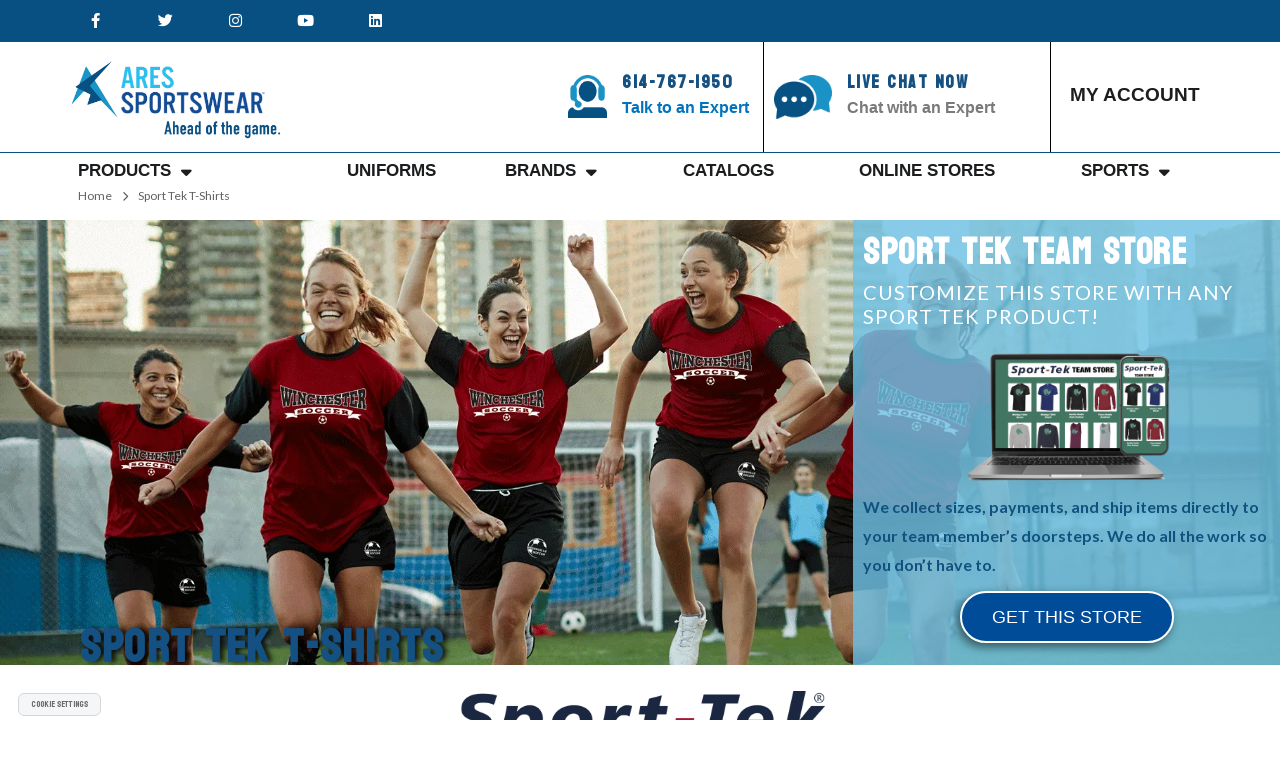

--- FILE ---
content_type: text/html; charset=UTF-8
request_url: https://www.areswear.com/sport-tek-tshirts/
body_size: 69109
content:
<!DOCTYPE html><!DOCTYPE html> <html lang="en-US"> <head><script>if(navigator.userAgent.match(/MSIE|Internet Explorer/i)||navigator.userAgent.match(/Trident\/7\..*?rv:11/i)){let e=document.location.href;if(!e.match(/[?&]nonitro/)){if(e.indexOf("?")==-1){if(e.indexOf("#")==-1){document.location.href=e+"?nonitro=1"}else{document.location.href=e.replace("#","?nonitro=1#")}}else{if(e.indexOf("#")==-1){document.location.href=e+"&nonitro=1"}else{document.location.href=e.replace("#","&nonitro=1#")}}}}</script><link rel="preconnect" href="https://js.hs-scripts.com"/><link rel="preconnect" href="https://script.crazyegg.com"/><link rel="preconnect" href="https://cdn-iccen.nitrocdn.com"/><link rel="preconnect" href="https://www.googletagmanager.com"/><meta charset="UTF-8"/><meta name="viewport" content="width=device-width, initial-scale=1"/><meta name='robots' content='index, follow, max-image-preview:large, max-snippet:-1, max-video-preview:-1'/><title>Sport Tek T-Shirts | Sportswear</title><meta name="description" content="Click Here to read and learn more about Designing your custom Sport Tek T-Shirts and apparel with Ares Sportswear."/><meta property="og:locale" content="en_US"/><meta property="og:type" content="article"/><meta property="og:title" content="Sport Tek T-Shirts | Sportswear"/><meta property="og:description" content="Click Here to read and learn more about Designing your custom Sport Tek T-Shirts and apparel with Ares Sportswear."/><meta property="og:url" content="https://www.areswear.com/sport-tek-tshirts/"/><meta property="og:site_name" content="Areswear"/><meta property="article:modified_time" content="2023-07-10T09:13:51+00:00"/><meta property="og:image" content="https://www.areswear.com/wp-content/uploads/2022/05/Team-Store-Image-Sport-Tek-1024x683.png"/><meta name="twitter:card" content="summary_large_image"/><meta name="twitter:label1" content="Est. reading time"/><meta name="twitter:data1" content="9 minutes"/><meta name="generator" content="WordPress 6.8.3"/><meta name="generator" content="Elementor 3.32.4; settings: css_print_method-external, google_font-enabled, font_display-auto"/><meta charset="UTF-8"/><title>Consent Banner Example</title><meta name="generator" content="NitroPack"/><script>var NPSH,NitroScrollHelper;NPSH=NitroScrollHelper=function(){let e=null;const o=window.sessionStorage.getItem("nitroScrollPos");function t(){let e=JSON.parse(window.sessionStorage.getItem("nitroScrollPos"))||{};if(typeof e!=="object"){e={}}e[document.URL]=window.scrollY;window.sessionStorage.setItem("nitroScrollPos",JSON.stringify(e))}window.addEventListener("scroll",function(){if(e!==null){clearTimeout(e)}e=setTimeout(t,200)},{passive:true});let r={};r.getScrollPos=()=>{if(!o){return 0}const e=JSON.parse(o);return e[document.URL]||0};r.isScrolled=()=>{return r.getScrollPos()>document.documentElement.clientHeight*.5};return r}();</script><script>(function(){var a=false;var e=document.documentElement.classList;var i=navigator.userAgent.toLowerCase();var n=["android","iphone","ipad"];var r=n.length;var o;var d=null;for(var t=0;t<r;t++){o=n[t];if(i.indexOf(o)>-1)d=o;if(e.contains(o)){a=true;e.remove(o)}}if(a&&d){e.add(d);if(d=="iphone"||d=="ipad"){e.add("ios")}}})();</script><script type="text/worker" id="nitro-web-worker">var preloadRequests=0;var remainingCount={};var baseURI="";self.onmessage=function(e){switch(e.data.cmd){case"RESOURCE_PRELOAD":var o=e.data.requestId;remainingCount[o]=0;e.data.resources.forEach(function(e){preload(e,function(o){return function(){console.log(o+" DONE: "+e);if(--remainingCount[o]==0){self.postMessage({cmd:"RESOURCE_PRELOAD",requestId:o})}}}(o));remainingCount[o]++});break;case"SET_BASEURI":baseURI=e.data.uri;break}};async function preload(e,o){if(typeof URL!=="undefined"&&baseURI){try{var a=new URL(e,baseURI);e=a.href}catch(e){console.log("Worker error: "+e.message)}}console.log("Preloading "+e);try{var n=new Request(e,{mode:"no-cors",redirect:"follow"});await fetch(n);o()}catch(a){console.log(a);var r=new XMLHttpRequest;r.responseType="blob";r.onload=o;r.onerror=o;r.open("GET",e,true);r.send()}}</script><script id="nprl">(()=>{if(window.NPRL!=undefined)return;(function(e){var t=e.prototype;t.after||(t.after=function(){var e,t=arguments,n=t.length,r=0,i=this,o=i.parentNode,a=Node,c=String,u=document;if(o!==null){while(r<n){(e=t[r])instanceof a?(i=i.nextSibling)!==null?o.insertBefore(e,i):o.appendChild(e):o.appendChild(u.createTextNode(c(e)));++r}}})})(Element);var e,t;e=t=function(){var t=false;var r=window.URL||window.webkitURL;var i=true;var o=true;var a=2;var c=null;var u=null;var d=true;var s=window.nitroGtmExcludes!=undefined;var l=s?JSON.parse(atob(window.nitroGtmExcludes)).map(e=>new RegExp(e)):[];var f;var m;var v=null;var p=null;var g=null;var h={touch:["touchmove","touchend"],default:["mousemove","click","keydown","wheel"]};var E=true;var y=[];var w=false;var b=[];var S=0;var N=0;var L=false;var T=0;var R=null;var O=false;var A=false;var C=false;var P=[];var I=[];var M=[];var k=[];var x=false;var _={};var j=new Map;var B="noModule"in HTMLScriptElement.prototype;var q=requestAnimationFrame||mozRequestAnimationFrame||webkitRequestAnimationFrame||msRequestAnimationFrame;const D="gtm.js?id=";function H(e,t){if(!_[e]){_[e]=[]}_[e].push(t)}function U(e,t){if(_[e]){var n=0,r=_[e];for(var n=0;n<r.length;n++){r[n].call(this,t)}}}function Y(){(function(e,t){var r=null;var i=function(e){r(e)};var o=null;var a={};var c=null;var u=null;var d=0;e.addEventListener(t,function(r){if(["load","DOMContentLoaded"].indexOf(t)!=-1){if(u){Q(function(){e.triggerNitroEvent(t)})}c=true}else if(t=="readystatechange"){d++;n.ogReadyState=d==1?"interactive":"complete";if(u&&u>=d){n.documentReadyState=n.ogReadyState;Q(function(){e.triggerNitroEvent(t)})}}});e.addEventListener(t+"Nitro",function(e){if(["load","DOMContentLoaded"].indexOf(t)!=-1){if(!c){e.preventDefault();e.stopImmediatePropagation()}else{}u=true}else if(t=="readystatechange"){u=n.documentReadyState=="interactive"?1:2;if(d<u){e.preventDefault();e.stopImmediatePropagation()}}});switch(t){case"load":o="onload";break;case"readystatechange":o="onreadystatechange";break;case"pageshow":o="onpageshow";break;default:o=null;break}if(o){Object.defineProperty(e,o,{get:function(){return r},set:function(n){if(typeof n!=="function"){r=null;e.removeEventListener(t+"Nitro",i)}else{if(!r){e.addEventListener(t+"Nitro",i)}r=n}}})}Object.defineProperty(e,"addEventListener"+t,{value:function(r){if(r!=t||!n.startedScriptLoading||document.currentScript&&document.currentScript.hasAttribute("nitro-exclude")){}else{arguments[0]+="Nitro"}e.ogAddEventListener.apply(e,arguments);a[arguments[1]]=arguments[0]}});Object.defineProperty(e,"removeEventListener"+t,{value:function(t){var n=a[arguments[1]];arguments[0]=n;e.ogRemoveEventListener.apply(e,arguments)}});Object.defineProperty(e,"triggerNitroEvent"+t,{value:function(t,n){n=n||e;var r=new Event(t+"Nitro",{bubbles:true});r.isNitroPack=true;Object.defineProperty(r,"type",{get:function(){return t},set:function(){}});Object.defineProperty(r,"target",{get:function(){return n},set:function(){}});e.dispatchEvent(r)}});if(typeof e.triggerNitroEvent==="undefined"){(function(){var t=e.addEventListener;var n=e.removeEventListener;Object.defineProperty(e,"ogAddEventListener",{value:t});Object.defineProperty(e,"ogRemoveEventListener",{value:n});Object.defineProperty(e,"addEventListener",{value:function(n){var r="addEventListener"+n;if(typeof e[r]!=="undefined"){e[r].apply(e,arguments)}else{t.apply(e,arguments)}},writable:true});Object.defineProperty(e,"removeEventListener",{value:function(t){var r="removeEventListener"+t;if(typeof e[r]!=="undefined"){e[r].apply(e,arguments)}else{n.apply(e,arguments)}}});Object.defineProperty(e,"triggerNitroEvent",{value:function(t,n){var r="triggerNitroEvent"+t;if(typeof e[r]!=="undefined"){e[r].apply(e,arguments)}}})})()}}).apply(null,arguments)}Y(window,"load");Y(window,"pageshow");Y(window,"DOMContentLoaded");Y(document,"DOMContentLoaded");Y(document,"readystatechange");try{var F=new Worker(r.createObjectURL(new Blob([document.getElementById("nitro-web-worker").textContent],{type:"text/javascript"})))}catch(e){var F=new Worker("data:text/javascript;base64,"+btoa(document.getElementById("nitro-web-worker").textContent))}F.onmessage=function(e){if(e.data.cmd=="RESOURCE_PRELOAD"){U(e.data.requestId,e)}};if(typeof document.baseURI!=="undefined"){F.postMessage({cmd:"SET_BASEURI",uri:document.baseURI})}var G=function(e){if(--S==0){Q(K)}};var W=function(e){e.target.removeEventListener("load",W);e.target.removeEventListener("error",W);e.target.removeEventListener("nitroTimeout",W);if(e.type!="nitroTimeout"){clearTimeout(e.target.nitroTimeout)}if(--N==0&&S==0){Q(J)}};var X=function(e){var t=e.textContent;try{var n=r.createObjectURL(new Blob([t.replace(/^(?:<!--)?(.*?)(?:-->)?$/gm,"$1")],{type:"text/javascript"}))}catch(e){var n="data:text/javascript;base64,"+btoa(t.replace(/^(?:<!--)?(.*?)(?:-->)?$/gm,"$1"))}return n};var K=function(){n.documentReadyState="interactive";document.triggerNitroEvent("readystatechange");document.triggerNitroEvent("DOMContentLoaded");if(window.pageYOffset||window.pageXOffset){window.dispatchEvent(new Event("scroll"))}A=true;Q(function(){if(N==0){Q(J)}Q($)})};var J=function(){if(!A||O)return;O=true;R.disconnect();en();n.documentReadyState="complete";document.triggerNitroEvent("readystatechange");window.triggerNitroEvent("load",document);window.triggerNitroEvent("pageshow",document);if(window.pageYOffset||window.pageXOffset||location.hash){let e=typeof history.scrollRestoration!=="undefined"&&history.scrollRestoration=="auto";if(e&&typeof NPSH!=="undefined"&&NPSH.getScrollPos()>0&&window.pageYOffset>document.documentElement.clientHeight*.5){window.scrollTo(0,NPSH.getScrollPos())}else if(location.hash){try{let e=document.querySelector(location.hash);if(e){e.scrollIntoView()}}catch(e){}}}var e=null;if(a==1){e=eo}else{e=eu}Q(e)};var Q=function(e){setTimeout(e,0)};var V=function(e){if(e.type=="touchend"||e.type=="click"){g=e}};var $=function(){if(d&&g){setTimeout(function(e){return function(){var t=function(e,t,n){var r=new Event(e,{bubbles:true,cancelable:true});if(e=="click"){r.clientX=t;r.clientY=n}else{r.touches=[{clientX:t,clientY:n}]}return r};var n;if(e.type=="touchend"){var r=e.changedTouches[0];n=document.elementFromPoint(r.clientX,r.clientY);n.dispatchEvent(t("touchstart"),r.clientX,r.clientY);n.dispatchEvent(t("touchend"),r.clientX,r.clientY);n.dispatchEvent(t("click"),r.clientX,r.clientY)}else if(e.type=="click"){n=document.elementFromPoint(e.clientX,e.clientY);n.dispatchEvent(t("click"),e.clientX,e.clientY)}}}(g),150);g=null}};var z=function(e){if(e.tagName=="SCRIPT"&&!e.hasAttribute("data-nitro-for-id")&&!e.hasAttribute("nitro-document-write")||e.tagName=="IMG"&&(e.hasAttribute("src")||e.hasAttribute("srcset"))||e.tagName=="IFRAME"&&e.hasAttribute("src")||e.tagName=="LINK"&&e.hasAttribute("href")&&e.hasAttribute("rel")&&e.getAttribute("rel")=="stylesheet"){if(e.tagName==="IFRAME"&&e.src.indexOf("about:blank")>-1){return}var t="";switch(e.tagName){case"LINK":t=e.href;break;case"IMG":if(k.indexOf(e)>-1)return;t=e.srcset||e.src;break;default:t=e.src;break}var n=e.getAttribute("type");if(!t&&e.tagName!=="SCRIPT")return;if((e.tagName=="IMG"||e.tagName=="LINK")&&(t.indexOf("data:")===0||t.indexOf("blob:")===0))return;if(e.tagName=="SCRIPT"&&n&&n!=="text/javascript"&&n!=="application/javascript"){if(n!=="module"||!B)return}if(e.tagName==="SCRIPT"){if(k.indexOf(e)>-1)return;if(e.noModule&&B){return}let t=null;if(document.currentScript){if(document.currentScript.src&&document.currentScript.src.indexOf(D)>-1){t=document.currentScript}if(document.currentScript.hasAttribute("data-nitro-gtm-id")){e.setAttribute("data-nitro-gtm-id",document.currentScript.getAttribute("data-nitro-gtm-id"))}}else if(window.nitroCurrentScript){if(window.nitroCurrentScript.src&&window.nitroCurrentScript.src.indexOf(D)>-1){t=window.nitroCurrentScript}}if(t&&s){let n=false;for(const t of l){n=e.src?t.test(e.src):t.test(e.textContent);if(n){break}}if(!n){e.type="text/googletagmanagerscript";let n=t.hasAttribute("data-nitro-gtm-id")?t.getAttribute("data-nitro-gtm-id"):t.id;if(!j.has(n)){j.set(n,[])}let r=j.get(n);r.push(e);return}}if(!e.src){if(e.textContent.length>0){e.textContent+="\n;if(document.currentScript.nitroTimeout) {clearTimeout(document.currentScript.nitroTimeout);}; setTimeout(function() { this.dispatchEvent(new Event('load')); }.bind(document.currentScript), 0);"}else{return}}else{}k.push(e)}if(!e.hasOwnProperty("nitroTimeout")){N++;e.addEventListener("load",W,true);e.addEventListener("error",W,true);e.addEventListener("nitroTimeout",W,true);e.nitroTimeout=setTimeout(function(){console.log("Resource timed out",e);e.dispatchEvent(new Event("nitroTimeout"))},5e3)}}};var Z=function(e){if(e.hasOwnProperty("nitroTimeout")&&e.nitroTimeout){clearTimeout(e.nitroTimeout);e.nitroTimeout=null;e.dispatchEvent(new Event("nitroTimeout"))}};document.documentElement.addEventListener("load",function(e){if(e.target.tagName=="SCRIPT"||e.target.tagName=="IMG"){k.push(e.target)}},true);document.documentElement.addEventListener("error",function(e){if(e.target.tagName=="SCRIPT"||e.target.tagName=="IMG"){k.push(e.target)}},true);var ee=["appendChild","replaceChild","insertBefore","prepend","append","before","after","replaceWith","insertAdjacentElement"];var et=function(){if(s){window._nitro_setTimeout=window.setTimeout;window.setTimeout=function(e,t,...n){let r=document.currentScript||window.nitroCurrentScript;if(!r||r.src&&r.src.indexOf(D)==-1){return window._nitro_setTimeout.call(window,e,t,...n)}return window._nitro_setTimeout.call(window,function(e,t){return function(...n){window.nitroCurrentScript=e;t(...n)}}(r,e),t,...n)}}ee.forEach(function(e){HTMLElement.prototype["og"+e]=HTMLElement.prototype[e];HTMLElement.prototype[e]=function(...t){if(this.parentNode||this===document.documentElement){switch(e){case"replaceChild":case"insertBefore":t.pop();break;case"insertAdjacentElement":t.shift();break}t.forEach(function(e){if(!e)return;if(e.tagName=="SCRIPT"){z(e)}else{if(e.children&&e.children.length>0){e.querySelectorAll("script").forEach(z)}}})}return this["og"+e].apply(this,arguments)}})};var en=function(){if(s&&typeof window._nitro_setTimeout==="function"){window.setTimeout=window._nitro_setTimeout}ee.forEach(function(e){HTMLElement.prototype[e]=HTMLElement.prototype["og"+e]})};var er=async function(){if(o){ef(f);ef(V);if(v){clearTimeout(v);v=null}}if(T===1){L=true;return}else if(T===0){T=-1}n.startedScriptLoading=true;Object.defineProperty(document,"readyState",{get:function(){return n.documentReadyState},set:function(){}});var e=document.documentElement;var t={attributes:true,attributeFilter:["src"],childList:true,subtree:true};R=new MutationObserver(function(e,t){e.forEach(function(e){if(e.type=="childList"&&e.addedNodes.length>0){e.addedNodes.forEach(function(e){if(!document.documentElement.contains(e)){return}if(e.tagName=="IMG"||e.tagName=="IFRAME"||e.tagName=="LINK"){z(e)}})}if(e.type=="childList"&&e.removedNodes.length>0){e.removedNodes.forEach(function(e){if(e.tagName=="IFRAME"||e.tagName=="LINK"){Z(e)}})}if(e.type=="attributes"){var t=e.target;if(!document.documentElement.contains(t)){return}if(t.tagName=="IFRAME"||t.tagName=="LINK"||t.tagName=="IMG"||t.tagName=="SCRIPT"){z(t)}}})});R.observe(e,t);if(!s){et()}await Promise.all(P);var r=b.shift();var i=null;var a=false;while(r){var c;var u=JSON.parse(atob(r.meta));var d=u.delay;if(r.type=="inline"){var l=document.getElementById(r.id);if(l){l.remove()}else{r=b.shift();continue}c=X(l);if(c===false){r=b.shift();continue}}else{c=r.src}if(!a&&r.type!="inline"&&(typeof u.attributes.async!="undefined"||typeof u.attributes.defer!="undefined")){if(i===null){i=r}else if(i===r){a=true}if(!a){b.push(r);r=b.shift();continue}}var m=document.createElement("script");m.src=c;m.setAttribute("data-nitro-for-id",r.id);for(var p in u.attributes){try{if(u.attributes[p]===false){m.setAttribute(p,"")}else{m.setAttribute(p,u.attributes[p])}}catch(e){console.log("Error while setting script attribute",m,e)}}m.async=false;if(u.canonicalLink!=""&&Object.getOwnPropertyDescriptor(m,"src")?.configurable!==false){(e=>{Object.defineProperty(m,"src",{get:function(){return e.canonicalLink},set:function(){}})})(u)}if(d){setTimeout((function(e,t){var n=document.querySelector("[data-nitro-marker-id='"+t+"']");if(n){n.after(e)}else{document.head.appendChild(e)}}).bind(null,m,r.id),d)}else{m.addEventListener("load",G);m.addEventListener("error",G);if(!m.noModule||!B){S++}var g=document.querySelector("[data-nitro-marker-id='"+r.id+"']");if(g){Q(function(e,t){return function(){e.after(t)}}(g,m))}else{Q(function(e){return function(){document.head.appendChild(e)}}(m))}}r=b.shift()}};var ei=function(){var e=document.getElementById("nitro-deferred-styles");var t=document.createElement("div");t.innerHTML=e.textContent;return t};var eo=async function(e){isPreload=e&&e.type=="NitroPreload";if(!isPreload){T=-1;E=false;if(o){ef(f);ef(V);if(v){clearTimeout(v);v=null}}}if(w===false){var t=ei();let e=t.querySelectorAll('style,link[rel="stylesheet"]');w=e.length;if(w){let e=document.getElementById("nitro-deferred-styles-marker");e.replaceWith.apply(e,t.childNodes)}else if(isPreload){Q(ed)}else{es()}}else if(w===0&&!isPreload){es()}};var ea=function(){var e=ei();var t=e.childNodes;var n;var r=[];for(var i=0;i<t.length;i++){n=t[i];if(n.href){r.push(n.href)}}var o="css-preload";H(o,function(e){eo(new Event("NitroPreload"))});if(r.length){F.postMessage({cmd:"RESOURCE_PRELOAD",resources:r,requestId:o})}else{Q(function(){U(o)})}};var ec=function(){if(T===-1)return;T=1;var e=[];var t,n;for(var r=0;r<b.length;r++){t=b[r];if(t.type!="inline"){if(t.src){n=JSON.parse(atob(t.meta));if(n.delay)continue;if(n.attributes.type&&n.attributes.type=="module"&&!B)continue;e.push(t.src)}}}if(e.length){var i="js-preload";H(i,function(e){T=2;if(L){Q(er)}});F.postMessage({cmd:"RESOURCE_PRELOAD",resources:e,requestId:i})}};var eu=function(){while(I.length){style=I.shift();if(style.hasAttribute("nitropack-onload")){style.setAttribute("onload",style.getAttribute("nitropack-onload"));Q(function(e){return function(){e.dispatchEvent(new Event("load"))}}(style))}}while(M.length){style=M.shift();if(style.hasAttribute("nitropack-onerror")){style.setAttribute("onerror",style.getAttribute("nitropack-onerror"));Q(function(e){return function(){e.dispatchEvent(new Event("error"))}}(style))}}};var ed=function(){if(!x){if(i){Q(function(){var e=document.getElementById("nitro-critical-css");if(e){e.remove()}})}x=true;onStylesLoadEvent=new Event("NitroStylesLoaded");onStylesLoadEvent.isNitroPack=true;window.dispatchEvent(onStylesLoadEvent)}};var es=function(){if(a==2){Q(er)}else{eu()}};var el=function(e){m.forEach(function(t){document.addEventListener(t,e,true)})};var ef=function(e){m.forEach(function(t){document.removeEventListener(t,e,true)})};if(s){et()}return{setAutoRemoveCriticalCss:function(e){i=e},registerScript:function(e,t,n){b.push({type:"remote",src:e,id:t,meta:n})},registerInlineScript:function(e,t){b.push({type:"inline",id:e,meta:t})},registerStyle:function(e,t,n){y.push({href:e,rel:t,media:n})},onLoadStyle:function(e){I.push(e);if(w!==false&&--w==0){Q(ed);if(E){E=false}else{es()}}},onErrorStyle:function(e){M.push(e);if(w!==false&&--w==0){Q(ed);if(E){E=false}else{es()}}},loadJs:function(e,t){if(!e.src){var n=X(e);if(n!==false){e.src=n;e.textContent=""}}if(t){Q(function(e,t){return function(){e.after(t)}}(t,e))}else{Q(function(e){return function(){document.head.appendChild(e)}}(e))}},loadQueuedResources:async function(){window.dispatchEvent(new Event("NitroBootStart"));if(p){clearTimeout(p);p=null}window.removeEventListener("load",e.loadQueuedResources);f=a==1?er:eo;if(!o||g){Q(f)}else{if(navigator.userAgent.indexOf(" Edge/")==-1){ea();H("css-preload",ec)}el(f);if(u){if(c){v=setTimeout(f,c)}}else{}}},fontPreload:function(e){var t="critical-fonts";H(t,function(e){document.getElementById("nitro-critical-fonts").type="text/css"});F.postMessage({cmd:"RESOURCE_PRELOAD",resources:e,requestId:t})},boot:function(){if(t)return;t=true;C=typeof NPSH!=="undefined"&&NPSH.isScrolled();let n=document.prerendering;if(location.hash||C||n){o=false}m=h.default.concat(h.touch);p=setTimeout(e.loadQueuedResources,1500);el(V);if(C){e.loadQueuedResources()}else{window.addEventListener("load",e.loadQueuedResources)}},addPrerequisite:function(e){P.push(e)},getTagManagerNodes:function(e){if(!e)return j;return j.get(e)??[]}}}();var n,r;n=r=function(){var t=document.write;return{documentWrite:function(n,r){if(n&&n.hasAttribute("nitro-exclude")){return t.call(document,r)}var i=null;if(n.documentWriteContainer){i=n.documentWriteContainer}else{i=document.createElement("span");n.documentWriteContainer=i}var o=null;if(n){if(n.hasAttribute("data-nitro-for-id")){o=document.querySelector('template[data-nitro-marker-id="'+n.getAttribute("data-nitro-for-id")+'"]')}else{o=n}}i.innerHTML+=r;i.querySelectorAll("script").forEach(function(e){e.setAttribute("nitro-document-write","")});if(!i.parentNode){if(o){o.parentNode.insertBefore(i,o)}else{document.body.appendChild(i)}}var a=document.createElement("span");a.innerHTML=r;var c=a.querySelectorAll("script");if(c.length){c.forEach(function(t){var n=t.getAttributeNames();var r=document.createElement("script");n.forEach(function(e){r.setAttribute(e,t.getAttribute(e))});r.async=false;if(!t.src&&t.textContent){r.textContent=t.textContent}e.loadJs(r,o)})}},TrustLogo:function(e,t){var n=document.getElementById(e);var r=document.createElement("img");r.src=t;n.parentNode.insertBefore(r,n)},documentReadyState:"loading",ogReadyState:document.readyState,startedScriptLoading:false,loadScriptDelayed:function(e,t){setTimeout(function(){var t=document.createElement("script");t.src=e;document.head.appendChild(t)},t)}}}();document.write=function(e){n.documentWrite(document.currentScript,e)};document.writeln=function(e){n.documentWrite(document.currentScript,e+"\n")};window.NPRL=e;window.NitroResourceLoader=t;window.NPh=n;window.NitroPackHelper=r})();</script><template id="nitro-deferred-styles-marker"></template><style id="nitro-fonts">@font-face{font-family:"Koulen";font-style:normal;font-weight:400;src:url(https://fonts.gstatic.com/s/koulen/v30/AMOQz46as3KIBPemjno8sOUcU0Cz.woff2) format("woff2");unicode-range:U+1780-17FF,U+19E0-19FF,U+200C-200D,U+25CC;font-display:swap}@font-face{font-family:"Koulen";font-style:normal;font-weight:400;src:url(https://fonts.gstatic.com/s/koulen/v30/AMOQz46as3KIBPemhXo8sOUcUw.woff2) format("woff2");unicode-range:U+0000-00FF,U+0131,U+0152-0153,U+02BB-02BC,U+02C6,U+02DA,U+02DC,U+0304,U+0308,U+0329,U+2000-206F,U+20AC,U+2122,U+2191,U+2193,U+2212,U+2215,U+FEFF,U+FFFD;font-display:swap}@font-face{font-family:"Lato";font-style:normal;font-weight:400;src:url(https://fonts.gstatic.com/s/lato/v25/S6uyw4BMUTPHjxAwXiWtFCfQ7A.woff2) format("woff2");unicode-range:U+0100-02BA,U+02BD-02C5,U+02C7-02CC,U+02CE-02D7,U+02DD-02FF,U+0304,U+0308,U+0329,U+1D00-1DBF,U+1E00-1E9F,U+1EF2-1EFF,U+2020,U+20A0-20AB,U+20AD-20C0,U+2113,U+2C60-2C7F,U+A720-A7FF;font-display:swap}@font-face{font-family:"Lato";font-style:normal;font-weight:400;src:url(https://fonts.gstatic.com/s/lato/v25/S6uyw4BMUTPHjx4wXiWtFCc.woff2) format("woff2");unicode-range:U+0000-00FF,U+0131,U+0152-0153,U+02BB-02BC,U+02C6,U+02DA,U+02DC,U+0304,U+0308,U+0329,U+2000-206F,U+20AC,U+2122,U+2191,U+2193,U+2212,U+2215,U+FEFF,U+FFFD;font-display:swap}@font-face{font-family:"Lato";font-style:normal;font-weight:700;src:url(https://fonts.gstatic.com/s/lato/v25/S6u9w4BMUTPHh6UVSwaPGQ3q5d0N7w.woff2) format("woff2");unicode-range:U+0100-02BA,U+02BD-02C5,U+02C7-02CC,U+02CE-02D7,U+02DD-02FF,U+0304,U+0308,U+0329,U+1D00-1DBF,U+1E00-1E9F,U+1EF2-1EFF,U+2020,U+20A0-20AB,U+20AD-20C0,U+2113,U+2C60-2C7F,U+A720-A7FF;font-display:swap}@font-face{font-family:"Lato";font-style:normal;font-weight:700;src:url(https://fonts.gstatic.com/s/lato/v25/S6u9w4BMUTPHh6UVSwiPGQ3q5d0.woff2) format("woff2");unicode-range:U+0000-00FF,U+0131,U+0152-0153,U+02BB-02BC,U+02C6,U+02DA,U+02DC,U+0304,U+0308,U+0329,U+2000-206F,U+20AC,U+2122,U+2191,U+2193,U+2212,U+2215,U+FEFF,U+FFFD;font-display:swap}@font-face{font-family:eicons;src:url(https://cdn-iccen.nitrocdn.com/HNOiwekpSlAvNUIqmfKxFbEeIUGYmMtu/assets/static/source/rev-3507e8d/www.areswear.com/wp-content/plugins/elementor/assets/lib/eicons/fonts/b1125c77ab051aa2a7d4e523c3b58888.eicons.eot);src:url(https://cdn-iccen.nitrocdn.com/HNOiwekpSlAvNUIqmfKxFbEeIUGYmMtu/assets/static/source/rev-3507e8d/www.areswear.com/wp-content/plugins/elementor/assets/lib/eicons/fonts/b1125c77ab051aa2a7d4e523c3b58888.eicons.woff2) format("woff2");font-weight:400;font-style:normal;font-display:swap}@font-face{font-family:"Helvetica Neue";font-style:normal;font-weight:normal;font-display:swap;src:url(https://jupbkp01012023.eastus2.cloudapp.azure.com/wp-content/uploads/2020/11/HelveticaNeue-01.woff2) format("woff2")}@font-face{font-family:"Helvetica Neue";font-style:normal;font-weight:normal;font-display:swap;src:url(https://jupbkp01012023.eastus2.cloudapp.azure.com/wp-content/uploads/2020/11/HelveticaNeue-01.woff2) format("woff2")}@font-face{font-family:"Helvetica Neue";font-style:normal;font-weight:normal;font-display:swap;src:url(https://jupbkp01012023.eastus2.cloudapp.azure.com/wp-content/uploads/2020/11/HelveticaNeue-01.woff2) format("woff2")}@font-face{font-family:"Koulen";font-style:normal;font-weight:400;src:url(https://fonts.gstatic.com/s/koulen/v30/AMOQz46as3KIBPemjno8sOUcU0Cz.woff2) format("woff2");unicode-range:U+1780-17FF,U+19E0-19FF,U+200C-200D,U+25CC;font-display:swap}@font-face{font-family:"Koulen";font-style:normal;font-weight:400;src:url(https://fonts.gstatic.com/s/koulen/v30/AMOQz46as3KIBPemhXo8sOUcUw.woff2) format("woff2");unicode-range:U+0000-00FF,U+0131,U+0152-0153,U+02BB-02BC,U+02C6,U+02DA,U+02DC,U+0304,U+0308,U+0329,U+2000-206F,U+20AC,U+2122,U+2191,U+2193,U+2212,U+2215,U+FEFF,U+FFFD;font-display:swap}@font-face{font-family:"Lato";font-style:italic;font-weight:100;src:url(https://fonts.gstatic.com/s/lato/v25/S6u-w4BMUTPHjxsIPx-mPCLC79U11vU.woff2) format("woff2");unicode-range:U+0100-02BA,U+02BD-02C5,U+02C7-02CC,U+02CE-02D7,U+02DD-02FF,U+0304,U+0308,U+0329,U+1D00-1DBF,U+1E00-1E9F,U+1EF2-1EFF,U+2020,U+20A0-20AB,U+20AD-20C0,U+2113,U+2C60-2C7F,U+A720-A7FF;font-display:swap}@font-face{font-family:"Lato";font-style:italic;font-weight:100;src:url(https://fonts.gstatic.com/s/lato/v25/S6u-w4BMUTPHjxsIPx-oPCLC79U1.woff2) format("woff2");unicode-range:U+0000-00FF,U+0131,U+0152-0153,U+02BB-02BC,U+02C6,U+02DA,U+02DC,U+0304,U+0308,U+0329,U+2000-206F,U+20AC,U+2122,U+2191,U+2193,U+2212,U+2215,U+FEFF,U+FFFD;font-display:swap}@font-face{font-family:"Lato";font-style:italic;font-weight:300;src:url(https://fonts.gstatic.com/s/lato/v25/S6u_w4BMUTPHjxsI9w2_FQftx9897sxZ.woff2) format("woff2");unicode-range:U+0100-02BA,U+02BD-02C5,U+02C7-02CC,U+02CE-02D7,U+02DD-02FF,U+0304,U+0308,U+0329,U+1D00-1DBF,U+1E00-1E9F,U+1EF2-1EFF,U+2020,U+20A0-20AB,U+20AD-20C0,U+2113,U+2C60-2C7F,U+A720-A7FF;font-display:swap}@font-face{font-family:"Lato";font-style:italic;font-weight:300;src:url(https://fonts.gstatic.com/s/lato/v25/S6u_w4BMUTPHjxsI9w2_Gwftx9897g.woff2) format("woff2");unicode-range:U+0000-00FF,U+0131,U+0152-0153,U+02BB-02BC,U+02C6,U+02DA,U+02DC,U+0304,U+0308,U+0329,U+2000-206F,U+20AC,U+2122,U+2191,U+2193,U+2212,U+2215,U+FEFF,U+FFFD;font-display:swap}@font-face{font-family:"Lato";font-style:italic;font-weight:400;src:url(https://fonts.gstatic.com/s/lato/v25/S6u8w4BMUTPHjxsAUi-qNiXg7eU0.woff2) format("woff2");unicode-range:U+0100-02BA,U+02BD-02C5,U+02C7-02CC,U+02CE-02D7,U+02DD-02FF,U+0304,U+0308,U+0329,U+1D00-1DBF,U+1E00-1E9F,U+1EF2-1EFF,U+2020,U+20A0-20AB,U+20AD-20C0,U+2113,U+2C60-2C7F,U+A720-A7FF;font-display:swap}@font-face{font-family:"Lato";font-style:italic;font-weight:400;src:url(https://fonts.gstatic.com/s/lato/v25/S6u8w4BMUTPHjxsAXC-qNiXg7Q.woff2) format("woff2");unicode-range:U+0000-00FF,U+0131,U+0152-0153,U+02BB-02BC,U+02C6,U+02DA,U+02DC,U+0304,U+0308,U+0329,U+2000-206F,U+20AC,U+2122,U+2191,U+2193,U+2212,U+2215,U+FEFF,U+FFFD;font-display:swap}@font-face{font-family:"Lato";font-style:italic;font-weight:700;src:url(https://fonts.gstatic.com/s/lato/v25/S6u_w4BMUTPHjxsI5wq_FQftx9897sxZ.woff2) format("woff2");unicode-range:U+0100-02BA,U+02BD-02C5,U+02C7-02CC,U+02CE-02D7,U+02DD-02FF,U+0304,U+0308,U+0329,U+1D00-1DBF,U+1E00-1E9F,U+1EF2-1EFF,U+2020,U+20A0-20AB,U+20AD-20C0,U+2113,U+2C60-2C7F,U+A720-A7FF;font-display:swap}@font-face{font-family:"Lato";font-style:italic;font-weight:700;src:url(https://fonts.gstatic.com/s/lato/v25/S6u_w4BMUTPHjxsI5wq_Gwftx9897g.woff2) format("woff2");unicode-range:U+0000-00FF,U+0131,U+0152-0153,U+02BB-02BC,U+02C6,U+02DA,U+02DC,U+0304,U+0308,U+0329,U+2000-206F,U+20AC,U+2122,U+2191,U+2193,U+2212,U+2215,U+FEFF,U+FFFD;font-display:swap}@font-face{font-family:"Lato";font-style:italic;font-weight:900;src:url(https://fonts.gstatic.com/s/lato/v25/S6u_w4BMUTPHjxsI3wi_FQftx9897sxZ.woff2) format("woff2");unicode-range:U+0100-02BA,U+02BD-02C5,U+02C7-02CC,U+02CE-02D7,U+02DD-02FF,U+0304,U+0308,U+0329,U+1D00-1DBF,U+1E00-1E9F,U+1EF2-1EFF,U+2020,U+20A0-20AB,U+20AD-20C0,U+2113,U+2C60-2C7F,U+A720-A7FF;font-display:swap}@font-face{font-family:"Lato";font-style:italic;font-weight:900;src:url(https://fonts.gstatic.com/s/lato/v25/S6u_w4BMUTPHjxsI3wi_Gwftx9897g.woff2) format("woff2");unicode-range:U+0000-00FF,U+0131,U+0152-0153,U+02BB-02BC,U+02C6,U+02DA,U+02DC,U+0304,U+0308,U+0329,U+2000-206F,U+20AC,U+2122,U+2191,U+2193,U+2212,U+2215,U+FEFF,U+FFFD;font-display:swap}@font-face{font-family:"Lato";font-style:normal;font-weight:100;src:url(https://fonts.gstatic.com/s/lato/v25/S6u8w4BMUTPHh30AUi-qNiXg7eU0.woff2) format("woff2");unicode-range:U+0100-02BA,U+02BD-02C5,U+02C7-02CC,U+02CE-02D7,U+02DD-02FF,U+0304,U+0308,U+0329,U+1D00-1DBF,U+1E00-1E9F,U+1EF2-1EFF,U+2020,U+20A0-20AB,U+20AD-20C0,U+2113,U+2C60-2C7F,U+A720-A7FF;font-display:swap}@font-face{font-family:"Lato";font-style:normal;font-weight:100;src:url(https://fonts.gstatic.com/s/lato/v25/S6u8w4BMUTPHh30AXC-qNiXg7Q.woff2) format("woff2");unicode-range:U+0000-00FF,U+0131,U+0152-0153,U+02BB-02BC,U+02C6,U+02DA,U+02DC,U+0304,U+0308,U+0329,U+2000-206F,U+20AC,U+2122,U+2191,U+2193,U+2212,U+2215,U+FEFF,U+FFFD;font-display:swap}@font-face{font-family:"Lato";font-style:normal;font-weight:300;src:url(https://fonts.gstatic.com/s/lato/v25/S6u9w4BMUTPHh7USSwaPGQ3q5d0N7w.woff2) format("woff2");unicode-range:U+0100-02BA,U+02BD-02C5,U+02C7-02CC,U+02CE-02D7,U+02DD-02FF,U+0304,U+0308,U+0329,U+1D00-1DBF,U+1E00-1E9F,U+1EF2-1EFF,U+2020,U+20A0-20AB,U+20AD-20C0,U+2113,U+2C60-2C7F,U+A720-A7FF;font-display:swap}@font-face{font-family:"Lato";font-style:normal;font-weight:300;src:url(https://fonts.gstatic.com/s/lato/v25/S6u9w4BMUTPHh7USSwiPGQ3q5d0.woff2) format("woff2");unicode-range:U+0000-00FF,U+0131,U+0152-0153,U+02BB-02BC,U+02C6,U+02DA,U+02DC,U+0304,U+0308,U+0329,U+2000-206F,U+20AC,U+2122,U+2191,U+2193,U+2212,U+2215,U+FEFF,U+FFFD;font-display:swap}@font-face{font-family:"Lato";font-style:normal;font-weight:400;src:url(https://fonts.gstatic.com/s/lato/v25/S6uyw4BMUTPHjxAwXiWtFCfQ7A.woff2) format("woff2");unicode-range:U+0100-02BA,U+02BD-02C5,U+02C7-02CC,U+02CE-02D7,U+02DD-02FF,U+0304,U+0308,U+0329,U+1D00-1DBF,U+1E00-1E9F,U+1EF2-1EFF,U+2020,U+20A0-20AB,U+20AD-20C0,U+2113,U+2C60-2C7F,U+A720-A7FF;font-display:swap}@font-face{font-family:"Lato";font-style:normal;font-weight:400;src:url(https://fonts.gstatic.com/s/lato/v25/S6uyw4BMUTPHjx4wXiWtFCc.woff2) format("woff2");unicode-range:U+0000-00FF,U+0131,U+0152-0153,U+02BB-02BC,U+02C6,U+02DA,U+02DC,U+0304,U+0308,U+0329,U+2000-206F,U+20AC,U+2122,U+2191,U+2193,U+2212,U+2215,U+FEFF,U+FFFD;font-display:swap}@font-face{font-family:"Lato";font-style:normal;font-weight:700;src:url(https://fonts.gstatic.com/s/lato/v25/S6u9w4BMUTPHh6UVSwaPGQ3q5d0N7w.woff2) format("woff2");unicode-range:U+0100-02BA,U+02BD-02C5,U+02C7-02CC,U+02CE-02D7,U+02DD-02FF,U+0304,U+0308,U+0329,U+1D00-1DBF,U+1E00-1E9F,U+1EF2-1EFF,U+2020,U+20A0-20AB,U+20AD-20C0,U+2113,U+2C60-2C7F,U+A720-A7FF;font-display:swap}@font-face{font-family:"Lato";font-style:normal;font-weight:700;src:url(https://fonts.gstatic.com/s/lato/v25/S6u9w4BMUTPHh6UVSwiPGQ3q5d0.woff2) format("woff2");unicode-range:U+0000-00FF,U+0131,U+0152-0153,U+02BB-02BC,U+02C6,U+02DA,U+02DC,U+0304,U+0308,U+0329,U+2000-206F,U+20AC,U+2122,U+2191,U+2193,U+2212,U+2215,U+FEFF,U+FFFD;font-display:swap}@font-face{font-family:"Lato";font-style:normal;font-weight:900;src:url(https://fonts.gstatic.com/s/lato/v25/S6u9w4BMUTPHh50XSwaPGQ3q5d0N7w.woff2) format("woff2");unicode-range:U+0100-02BA,U+02BD-02C5,U+02C7-02CC,U+02CE-02D7,U+02DD-02FF,U+0304,U+0308,U+0329,U+1D00-1DBF,U+1E00-1E9F,U+1EF2-1EFF,U+2020,U+20A0-20AB,U+20AD-20C0,U+2113,U+2C60-2C7F,U+A720-A7FF;font-display:swap}@font-face{font-family:"Lato";font-style:normal;font-weight:900;src:url(https://fonts.gstatic.com/s/lato/v25/S6u9w4BMUTPHh50XSwiPGQ3q5d0.woff2) format("woff2");unicode-range:U+0000-00FF,U+0131,U+0152-0153,U+02BB-02BC,U+02C6,U+02DA,U+02DC,U+0304,U+0308,U+0329,U+2000-206F,U+20AC,U+2122,U+2191,U+2193,U+2212,U+2215,U+FEFF,U+FFFD;font-display:swap}@font-face{font-family:"Roboto";font-style:italic;font-weight:100;font-stretch:100%;src:url(https://fonts.gstatic.com/s/roboto/v50/KFO5CnqEu92Fr1Mu53ZEC9_Vu3r1gIhOszmkC3kaSTbQWt4N.woff2) format("woff2");unicode-range:U+0460-052F,U+1C80-1C8A,U+20B4,U+2DE0-2DFF,U+A640-A69F,U+FE2E-FE2F;font-display:swap}@font-face{font-family:"Roboto";font-style:italic;font-weight:100;font-stretch:100%;src:url(https://fonts.gstatic.com/s/roboto/v50/KFO5CnqEu92Fr1Mu53ZEC9_Vu3r1gIhOszmkAnkaSTbQWt4N.woff2) format("woff2");unicode-range:U+0301,U+0400-045F,U+0490-0491,U+04B0-04B1,U+2116;font-display:swap}@font-face{font-family:"Roboto";font-style:italic;font-weight:100;font-stretch:100%;src:url(https://fonts.gstatic.com/s/roboto/v50/KFO5CnqEu92Fr1Mu53ZEC9_Vu3r1gIhOszmkCnkaSTbQWt4N.woff2) format("woff2");unicode-range:U+1F00-1FFF;font-display:swap}@font-face{font-family:"Roboto";font-style:italic;font-weight:100;font-stretch:100%;src:url(https://fonts.gstatic.com/s/roboto/v50/KFO5CnqEu92Fr1Mu53ZEC9_Vu3r1gIhOszmkBXkaSTbQWt4N.woff2) format("woff2");unicode-range:U+0370-0377,U+037A-037F,U+0384-038A,U+038C,U+038E-03A1,U+03A3-03FF;font-display:swap}@font-face{font-family:"Roboto";font-style:italic;font-weight:100;font-stretch:100%;src:url(https://fonts.gstatic.com/s/roboto/v50/KFO5CnqEu92Fr1Mu53ZEC9_Vu3r1gIhOszmkenkaSTbQWt4N.woff2) format("woff2");unicode-range:U+0302-0303,U+0305,U+0307-0308,U+0310,U+0312,U+0315,U+031A,U+0326-0327,U+032C,U+032F-0330,U+0332-0333,U+0338,U+033A,U+0346,U+034D,U+0391-03A1,U+03A3-03A9,U+03B1-03C9,U+03D1,U+03D5-03D6,U+03F0-03F1,U+03F4-03F5,U+2016-2017,U+2034-2038,U+203C,U+2040,U+2043,U+2047,U+2050,U+2057,U+205F,U+2070-2071,U+2074-208E,U+2090-209C,U+20D0-20DC,U+20E1,U+20E5-20EF,U+2100-2112,U+2114-2115,U+2117-2121,U+2123-214F,U+2190,U+2192,U+2194-21AE,U+21B0-21E5,U+21F1-21F2,U+21F4-2211,U+2213-2214,U+2216-22FF,U+2308-230B,U+2310,U+2319,U+231C-2321,U+2336-237A,U+237C,U+2395,U+239B-23B7,U+23D0,U+23DC-23E1,U+2474-2475,U+25AF,U+25B3,U+25B7,U+25BD,U+25C1,U+25CA,U+25CC,U+25FB,U+266D-266F,U+27C0-27FF,U+2900-2AFF,U+2B0E-2B11,U+2B30-2B4C,U+2BFE,U+3030,U+FF5B,U+FF5D,U+1D400-1D7FF,U+1EE00-1EEFF;font-display:swap}@font-face{font-family:"Roboto";font-style:italic;font-weight:100;font-stretch:100%;src:url(https://fonts.gstatic.com/s/roboto/v50/KFO5CnqEu92Fr1Mu53ZEC9_Vu3r1gIhOszmkaHkaSTbQWt4N.woff2) format("woff2");unicode-range:U+0001-000C,U+000E-001F,U+007F-009F,U+20DD-20E0,U+20E2-20E4,U+2150-218F,U+2190,U+2192,U+2194-2199,U+21AF,U+21E6-21F0,U+21F3,U+2218-2219,U+2299,U+22C4-22C6,U+2300-243F,U+2440-244A,U+2460-24FF,U+25A0-27BF,U+2800-28FF,U+2921-2922,U+2981,U+29BF,U+29EB,U+2B00-2BFF,U+4DC0-4DFF,U+FFF9-FFFB,U+10140-1018E,U+10190-1019C,U+101A0,U+101D0-101FD,U+102E0-102FB,U+10E60-10E7E,U+1D2C0-1D2D3,U+1D2E0-1D37F,U+1F000-1F0FF,U+1F100-1F1AD,U+1F1E6-1F1FF,U+1F30D-1F30F,U+1F315,U+1F31C,U+1F31E,U+1F320-1F32C,U+1F336,U+1F378,U+1F37D,U+1F382,U+1F393-1F39F,U+1F3A7-1F3A8,U+1F3AC-1F3AF,U+1F3C2,U+1F3C4-1F3C6,U+1F3CA-1F3CE,U+1F3D4-1F3E0,U+1F3ED,U+1F3F1-1F3F3,U+1F3F5-1F3F7,U+1F408,U+1F415,U+1F41F,U+1F426,U+1F43F,U+1F441-1F442,U+1F444,U+1F446-1F449,U+1F44C-1F44E,U+1F453,U+1F46A,U+1F47D,U+1F4A3,U+1F4B0,U+1F4B3,U+1F4B9,U+1F4BB,U+1F4BF,U+1F4C8-1F4CB,U+1F4D6,U+1F4DA,U+1F4DF,U+1F4E3-1F4E6,U+1F4EA-1F4ED,U+1F4F7,U+1F4F9-1F4FB,U+1F4FD-1F4FE,U+1F503,U+1F507-1F50B,U+1F50D,U+1F512-1F513,U+1F53E-1F54A,U+1F54F-1F5FA,U+1F610,U+1F650-1F67F,U+1F687,U+1F68D,U+1F691,U+1F694,U+1F698,U+1F6AD,U+1F6B2,U+1F6B9-1F6BA,U+1F6BC,U+1F6C6-1F6CF,U+1F6D3-1F6D7,U+1F6E0-1F6EA,U+1F6F0-1F6F3,U+1F6F7-1F6FC,U+1F700-1F7FF,U+1F800-1F80B,U+1F810-1F847,U+1F850-1F859,U+1F860-1F887,U+1F890-1F8AD,U+1F8B0-1F8BB,U+1F8C0-1F8C1,U+1F900-1F90B,U+1F93B,U+1F946,U+1F984,U+1F996,U+1F9E9,U+1FA00-1FA6F,U+1FA70-1FA7C,U+1FA80-1FA89,U+1FA8F-1FAC6,U+1FACE-1FADC,U+1FADF-1FAE9,U+1FAF0-1FAF8,U+1FB00-1FBFF;font-display:swap}@font-face{font-family:"Roboto";font-style:italic;font-weight:100;font-stretch:100%;src:url(https://fonts.gstatic.com/s/roboto/v50/KFO5CnqEu92Fr1Mu53ZEC9_Vu3r1gIhOszmkCXkaSTbQWt4N.woff2) format("woff2");unicode-range:U+0102-0103,U+0110-0111,U+0128-0129,U+0168-0169,U+01A0-01A1,U+01AF-01B0,U+0300-0301,U+0303-0304,U+0308-0309,U+0323,U+0329,U+1EA0-1EF9,U+20AB;font-display:swap}@font-face{font-family:"Roboto";font-style:italic;font-weight:100;font-stretch:100%;src:url(https://fonts.gstatic.com/s/roboto/v50/KFO5CnqEu92Fr1Mu53ZEC9_Vu3r1gIhOszmkCHkaSTbQWt4N.woff2) format("woff2");unicode-range:U+0100-02BA,U+02BD-02C5,U+02C7-02CC,U+02CE-02D7,U+02DD-02FF,U+0304,U+0308,U+0329,U+1D00-1DBF,U+1E00-1E9F,U+1EF2-1EFF,U+2020,U+20A0-20AB,U+20AD-20C0,U+2113,U+2C60-2C7F,U+A720-A7FF;font-display:swap}@font-face{font-family:"Roboto";font-style:italic;font-weight:100;font-stretch:100%;src:url(https://fonts.gstatic.com/s/roboto/v50/KFO5CnqEu92Fr1Mu53ZEC9_Vu3r1gIhOszmkBnkaSTbQWg.woff2) format("woff2");unicode-range:U+0000-00FF,U+0131,U+0152-0153,U+02BB-02BC,U+02C6,U+02DA,U+02DC,U+0304,U+0308,U+0329,U+2000-206F,U+20AC,U+2122,U+2191,U+2193,U+2212,U+2215,U+FEFF,U+FFFD;font-display:swap}@font-face{font-family:"Roboto";font-style:italic;font-weight:200;font-stretch:100%;src:url(https://fonts.gstatic.com/s/roboto/v50/KFO5CnqEu92Fr1Mu53ZEC9_Vu3r1gIhOszmkC3kaSTbQWt4N.woff2) format("woff2");unicode-range:U+0460-052F,U+1C80-1C8A,U+20B4,U+2DE0-2DFF,U+A640-A69F,U+FE2E-FE2F;font-display:swap}@font-face{font-family:"Roboto";font-style:italic;font-weight:200;font-stretch:100%;src:url(https://fonts.gstatic.com/s/roboto/v50/KFO5CnqEu92Fr1Mu53ZEC9_Vu3r1gIhOszmkAnkaSTbQWt4N.woff2) format("woff2");unicode-range:U+0301,U+0400-045F,U+0490-0491,U+04B0-04B1,U+2116;font-display:swap}@font-face{font-family:"Roboto";font-style:italic;font-weight:200;font-stretch:100%;src:url(https://fonts.gstatic.com/s/roboto/v50/KFO5CnqEu92Fr1Mu53ZEC9_Vu3r1gIhOszmkCnkaSTbQWt4N.woff2) format("woff2");unicode-range:U+1F00-1FFF;font-display:swap}@font-face{font-family:"Roboto";font-style:italic;font-weight:200;font-stretch:100%;src:url(https://fonts.gstatic.com/s/roboto/v50/KFO5CnqEu92Fr1Mu53ZEC9_Vu3r1gIhOszmkBXkaSTbQWt4N.woff2) format("woff2");unicode-range:U+0370-0377,U+037A-037F,U+0384-038A,U+038C,U+038E-03A1,U+03A3-03FF;font-display:swap}@font-face{font-family:"Roboto";font-style:italic;font-weight:200;font-stretch:100%;src:url(https://fonts.gstatic.com/s/roboto/v50/KFO5CnqEu92Fr1Mu53ZEC9_Vu3r1gIhOszmkenkaSTbQWt4N.woff2) format("woff2");unicode-range:U+0302-0303,U+0305,U+0307-0308,U+0310,U+0312,U+0315,U+031A,U+0326-0327,U+032C,U+032F-0330,U+0332-0333,U+0338,U+033A,U+0346,U+034D,U+0391-03A1,U+03A3-03A9,U+03B1-03C9,U+03D1,U+03D5-03D6,U+03F0-03F1,U+03F4-03F5,U+2016-2017,U+2034-2038,U+203C,U+2040,U+2043,U+2047,U+2050,U+2057,U+205F,U+2070-2071,U+2074-208E,U+2090-209C,U+20D0-20DC,U+20E1,U+20E5-20EF,U+2100-2112,U+2114-2115,U+2117-2121,U+2123-214F,U+2190,U+2192,U+2194-21AE,U+21B0-21E5,U+21F1-21F2,U+21F4-2211,U+2213-2214,U+2216-22FF,U+2308-230B,U+2310,U+2319,U+231C-2321,U+2336-237A,U+237C,U+2395,U+239B-23B7,U+23D0,U+23DC-23E1,U+2474-2475,U+25AF,U+25B3,U+25B7,U+25BD,U+25C1,U+25CA,U+25CC,U+25FB,U+266D-266F,U+27C0-27FF,U+2900-2AFF,U+2B0E-2B11,U+2B30-2B4C,U+2BFE,U+3030,U+FF5B,U+FF5D,U+1D400-1D7FF,U+1EE00-1EEFF;font-display:swap}@font-face{font-family:"Roboto";font-style:italic;font-weight:200;font-stretch:100%;src:url(https://fonts.gstatic.com/s/roboto/v50/KFO5CnqEu92Fr1Mu53ZEC9_Vu3r1gIhOszmkaHkaSTbQWt4N.woff2) format("woff2");unicode-range:U+0001-000C,U+000E-001F,U+007F-009F,U+20DD-20E0,U+20E2-20E4,U+2150-218F,U+2190,U+2192,U+2194-2199,U+21AF,U+21E6-21F0,U+21F3,U+2218-2219,U+2299,U+22C4-22C6,U+2300-243F,U+2440-244A,U+2460-24FF,U+25A0-27BF,U+2800-28FF,U+2921-2922,U+2981,U+29BF,U+29EB,U+2B00-2BFF,U+4DC0-4DFF,U+FFF9-FFFB,U+10140-1018E,U+10190-1019C,U+101A0,U+101D0-101FD,U+102E0-102FB,U+10E60-10E7E,U+1D2C0-1D2D3,U+1D2E0-1D37F,U+1F000-1F0FF,U+1F100-1F1AD,U+1F1E6-1F1FF,U+1F30D-1F30F,U+1F315,U+1F31C,U+1F31E,U+1F320-1F32C,U+1F336,U+1F378,U+1F37D,U+1F382,U+1F393-1F39F,U+1F3A7-1F3A8,U+1F3AC-1F3AF,U+1F3C2,U+1F3C4-1F3C6,U+1F3CA-1F3CE,U+1F3D4-1F3E0,U+1F3ED,U+1F3F1-1F3F3,U+1F3F5-1F3F7,U+1F408,U+1F415,U+1F41F,U+1F426,U+1F43F,U+1F441-1F442,U+1F444,U+1F446-1F449,U+1F44C-1F44E,U+1F453,U+1F46A,U+1F47D,U+1F4A3,U+1F4B0,U+1F4B3,U+1F4B9,U+1F4BB,U+1F4BF,U+1F4C8-1F4CB,U+1F4D6,U+1F4DA,U+1F4DF,U+1F4E3-1F4E6,U+1F4EA-1F4ED,U+1F4F7,U+1F4F9-1F4FB,U+1F4FD-1F4FE,U+1F503,U+1F507-1F50B,U+1F50D,U+1F512-1F513,U+1F53E-1F54A,U+1F54F-1F5FA,U+1F610,U+1F650-1F67F,U+1F687,U+1F68D,U+1F691,U+1F694,U+1F698,U+1F6AD,U+1F6B2,U+1F6B9-1F6BA,U+1F6BC,U+1F6C6-1F6CF,U+1F6D3-1F6D7,U+1F6E0-1F6EA,U+1F6F0-1F6F3,U+1F6F7-1F6FC,U+1F700-1F7FF,U+1F800-1F80B,U+1F810-1F847,U+1F850-1F859,U+1F860-1F887,U+1F890-1F8AD,U+1F8B0-1F8BB,U+1F8C0-1F8C1,U+1F900-1F90B,U+1F93B,U+1F946,U+1F984,U+1F996,U+1F9E9,U+1FA00-1FA6F,U+1FA70-1FA7C,U+1FA80-1FA89,U+1FA8F-1FAC6,U+1FACE-1FADC,U+1FADF-1FAE9,U+1FAF0-1FAF8,U+1FB00-1FBFF;font-display:swap}@font-face{font-family:"Roboto";font-style:italic;font-weight:200;font-stretch:100%;src:url(https://fonts.gstatic.com/s/roboto/v50/KFO5CnqEu92Fr1Mu53ZEC9_Vu3r1gIhOszmkCXkaSTbQWt4N.woff2) format("woff2");unicode-range:U+0102-0103,U+0110-0111,U+0128-0129,U+0168-0169,U+01A0-01A1,U+01AF-01B0,U+0300-0301,U+0303-0304,U+0308-0309,U+0323,U+0329,U+1EA0-1EF9,U+20AB;font-display:swap}@font-face{font-family:"Roboto";font-style:italic;font-weight:200;font-stretch:100%;src:url(https://fonts.gstatic.com/s/roboto/v50/KFO5CnqEu92Fr1Mu53ZEC9_Vu3r1gIhOszmkCHkaSTbQWt4N.woff2) format("woff2");unicode-range:U+0100-02BA,U+02BD-02C5,U+02C7-02CC,U+02CE-02D7,U+02DD-02FF,U+0304,U+0308,U+0329,U+1D00-1DBF,U+1E00-1E9F,U+1EF2-1EFF,U+2020,U+20A0-20AB,U+20AD-20C0,U+2113,U+2C60-2C7F,U+A720-A7FF;font-display:swap}@font-face{font-family:"Roboto";font-style:italic;font-weight:200;font-stretch:100%;src:url(https://fonts.gstatic.com/s/roboto/v50/KFO5CnqEu92Fr1Mu53ZEC9_Vu3r1gIhOszmkBnkaSTbQWg.woff2) format("woff2");unicode-range:U+0000-00FF,U+0131,U+0152-0153,U+02BB-02BC,U+02C6,U+02DA,U+02DC,U+0304,U+0308,U+0329,U+2000-206F,U+20AC,U+2122,U+2191,U+2193,U+2212,U+2215,U+FEFF,U+FFFD;font-display:swap}@font-face{font-family:"Roboto";font-style:italic;font-weight:300;font-stretch:100%;src:url(https://fonts.gstatic.com/s/roboto/v50/KFO5CnqEu92Fr1Mu53ZEC9_Vu3r1gIhOszmkC3kaSTbQWt4N.woff2) format("woff2");unicode-range:U+0460-052F,U+1C80-1C8A,U+20B4,U+2DE0-2DFF,U+A640-A69F,U+FE2E-FE2F;font-display:swap}@font-face{font-family:"Roboto";font-style:italic;font-weight:300;font-stretch:100%;src:url(https://fonts.gstatic.com/s/roboto/v50/KFO5CnqEu92Fr1Mu53ZEC9_Vu3r1gIhOszmkAnkaSTbQWt4N.woff2) format("woff2");unicode-range:U+0301,U+0400-045F,U+0490-0491,U+04B0-04B1,U+2116;font-display:swap}@font-face{font-family:"Roboto";font-style:italic;font-weight:300;font-stretch:100%;src:url(https://fonts.gstatic.com/s/roboto/v50/KFO5CnqEu92Fr1Mu53ZEC9_Vu3r1gIhOszmkCnkaSTbQWt4N.woff2) format("woff2");unicode-range:U+1F00-1FFF;font-display:swap}@font-face{font-family:"Roboto";font-style:italic;font-weight:300;font-stretch:100%;src:url(https://fonts.gstatic.com/s/roboto/v50/KFO5CnqEu92Fr1Mu53ZEC9_Vu3r1gIhOszmkBXkaSTbQWt4N.woff2) format("woff2");unicode-range:U+0370-0377,U+037A-037F,U+0384-038A,U+038C,U+038E-03A1,U+03A3-03FF;font-display:swap}@font-face{font-family:"Roboto";font-style:italic;font-weight:300;font-stretch:100%;src:url(https://fonts.gstatic.com/s/roboto/v50/KFO5CnqEu92Fr1Mu53ZEC9_Vu3r1gIhOszmkenkaSTbQWt4N.woff2) format("woff2");unicode-range:U+0302-0303,U+0305,U+0307-0308,U+0310,U+0312,U+0315,U+031A,U+0326-0327,U+032C,U+032F-0330,U+0332-0333,U+0338,U+033A,U+0346,U+034D,U+0391-03A1,U+03A3-03A9,U+03B1-03C9,U+03D1,U+03D5-03D6,U+03F0-03F1,U+03F4-03F5,U+2016-2017,U+2034-2038,U+203C,U+2040,U+2043,U+2047,U+2050,U+2057,U+205F,U+2070-2071,U+2074-208E,U+2090-209C,U+20D0-20DC,U+20E1,U+20E5-20EF,U+2100-2112,U+2114-2115,U+2117-2121,U+2123-214F,U+2190,U+2192,U+2194-21AE,U+21B0-21E5,U+21F1-21F2,U+21F4-2211,U+2213-2214,U+2216-22FF,U+2308-230B,U+2310,U+2319,U+231C-2321,U+2336-237A,U+237C,U+2395,U+239B-23B7,U+23D0,U+23DC-23E1,U+2474-2475,U+25AF,U+25B3,U+25B7,U+25BD,U+25C1,U+25CA,U+25CC,U+25FB,U+266D-266F,U+27C0-27FF,U+2900-2AFF,U+2B0E-2B11,U+2B30-2B4C,U+2BFE,U+3030,U+FF5B,U+FF5D,U+1D400-1D7FF,U+1EE00-1EEFF;font-display:swap}@font-face{font-family:"Roboto";font-style:italic;font-weight:300;font-stretch:100%;src:url(https://fonts.gstatic.com/s/roboto/v50/KFO5CnqEu92Fr1Mu53ZEC9_Vu3r1gIhOszmkaHkaSTbQWt4N.woff2) format("woff2");unicode-range:U+0001-000C,U+000E-001F,U+007F-009F,U+20DD-20E0,U+20E2-20E4,U+2150-218F,U+2190,U+2192,U+2194-2199,U+21AF,U+21E6-21F0,U+21F3,U+2218-2219,U+2299,U+22C4-22C6,U+2300-243F,U+2440-244A,U+2460-24FF,U+25A0-27BF,U+2800-28FF,U+2921-2922,U+2981,U+29BF,U+29EB,U+2B00-2BFF,U+4DC0-4DFF,U+FFF9-FFFB,U+10140-1018E,U+10190-1019C,U+101A0,U+101D0-101FD,U+102E0-102FB,U+10E60-10E7E,U+1D2C0-1D2D3,U+1D2E0-1D37F,U+1F000-1F0FF,U+1F100-1F1AD,U+1F1E6-1F1FF,U+1F30D-1F30F,U+1F315,U+1F31C,U+1F31E,U+1F320-1F32C,U+1F336,U+1F378,U+1F37D,U+1F382,U+1F393-1F39F,U+1F3A7-1F3A8,U+1F3AC-1F3AF,U+1F3C2,U+1F3C4-1F3C6,U+1F3CA-1F3CE,U+1F3D4-1F3E0,U+1F3ED,U+1F3F1-1F3F3,U+1F3F5-1F3F7,U+1F408,U+1F415,U+1F41F,U+1F426,U+1F43F,U+1F441-1F442,U+1F444,U+1F446-1F449,U+1F44C-1F44E,U+1F453,U+1F46A,U+1F47D,U+1F4A3,U+1F4B0,U+1F4B3,U+1F4B9,U+1F4BB,U+1F4BF,U+1F4C8-1F4CB,U+1F4D6,U+1F4DA,U+1F4DF,U+1F4E3-1F4E6,U+1F4EA-1F4ED,U+1F4F7,U+1F4F9-1F4FB,U+1F4FD-1F4FE,U+1F503,U+1F507-1F50B,U+1F50D,U+1F512-1F513,U+1F53E-1F54A,U+1F54F-1F5FA,U+1F610,U+1F650-1F67F,U+1F687,U+1F68D,U+1F691,U+1F694,U+1F698,U+1F6AD,U+1F6B2,U+1F6B9-1F6BA,U+1F6BC,U+1F6C6-1F6CF,U+1F6D3-1F6D7,U+1F6E0-1F6EA,U+1F6F0-1F6F3,U+1F6F7-1F6FC,U+1F700-1F7FF,U+1F800-1F80B,U+1F810-1F847,U+1F850-1F859,U+1F860-1F887,U+1F890-1F8AD,U+1F8B0-1F8BB,U+1F8C0-1F8C1,U+1F900-1F90B,U+1F93B,U+1F946,U+1F984,U+1F996,U+1F9E9,U+1FA00-1FA6F,U+1FA70-1FA7C,U+1FA80-1FA89,U+1FA8F-1FAC6,U+1FACE-1FADC,U+1FADF-1FAE9,U+1FAF0-1FAF8,U+1FB00-1FBFF;font-display:swap}@font-face{font-family:"Roboto";font-style:italic;font-weight:300;font-stretch:100%;src:url(https://fonts.gstatic.com/s/roboto/v50/KFO5CnqEu92Fr1Mu53ZEC9_Vu3r1gIhOszmkCXkaSTbQWt4N.woff2) format("woff2");unicode-range:U+0102-0103,U+0110-0111,U+0128-0129,U+0168-0169,U+01A0-01A1,U+01AF-01B0,U+0300-0301,U+0303-0304,U+0308-0309,U+0323,U+0329,U+1EA0-1EF9,U+20AB;font-display:swap}@font-face{font-family:"Roboto";font-style:italic;font-weight:300;font-stretch:100%;src:url(https://fonts.gstatic.com/s/roboto/v50/KFO5CnqEu92Fr1Mu53ZEC9_Vu3r1gIhOszmkCHkaSTbQWt4N.woff2) format("woff2");unicode-range:U+0100-02BA,U+02BD-02C5,U+02C7-02CC,U+02CE-02D7,U+02DD-02FF,U+0304,U+0308,U+0329,U+1D00-1DBF,U+1E00-1E9F,U+1EF2-1EFF,U+2020,U+20A0-20AB,U+20AD-20C0,U+2113,U+2C60-2C7F,U+A720-A7FF;font-display:swap}@font-face{font-family:"Roboto";font-style:italic;font-weight:300;font-stretch:100%;src:url(https://fonts.gstatic.com/s/roboto/v50/KFO5CnqEu92Fr1Mu53ZEC9_Vu3r1gIhOszmkBnkaSTbQWg.woff2) format("woff2");unicode-range:U+0000-00FF,U+0131,U+0152-0153,U+02BB-02BC,U+02C6,U+02DA,U+02DC,U+0304,U+0308,U+0329,U+2000-206F,U+20AC,U+2122,U+2191,U+2193,U+2212,U+2215,U+FEFF,U+FFFD;font-display:swap}@font-face{font-family:"Roboto";font-style:italic;font-weight:400;font-stretch:100%;src:url(https://fonts.gstatic.com/s/roboto/v50/KFO5CnqEu92Fr1Mu53ZEC9_Vu3r1gIhOszmkC3kaSTbQWt4N.woff2) format("woff2");unicode-range:U+0460-052F,U+1C80-1C8A,U+20B4,U+2DE0-2DFF,U+A640-A69F,U+FE2E-FE2F;font-display:swap}@font-face{font-family:"Roboto";font-style:italic;font-weight:400;font-stretch:100%;src:url(https://fonts.gstatic.com/s/roboto/v50/KFO5CnqEu92Fr1Mu53ZEC9_Vu3r1gIhOszmkAnkaSTbQWt4N.woff2) format("woff2");unicode-range:U+0301,U+0400-045F,U+0490-0491,U+04B0-04B1,U+2116;font-display:swap}@font-face{font-family:"Roboto";font-style:italic;font-weight:400;font-stretch:100%;src:url(https://fonts.gstatic.com/s/roboto/v50/KFO5CnqEu92Fr1Mu53ZEC9_Vu3r1gIhOszmkCnkaSTbQWt4N.woff2) format("woff2");unicode-range:U+1F00-1FFF;font-display:swap}@font-face{font-family:"Roboto";font-style:italic;font-weight:400;font-stretch:100%;src:url(https://fonts.gstatic.com/s/roboto/v50/KFO5CnqEu92Fr1Mu53ZEC9_Vu3r1gIhOszmkBXkaSTbQWt4N.woff2) format("woff2");unicode-range:U+0370-0377,U+037A-037F,U+0384-038A,U+038C,U+038E-03A1,U+03A3-03FF;font-display:swap}@font-face{font-family:"Roboto";font-style:italic;font-weight:400;font-stretch:100%;src:url(https://fonts.gstatic.com/s/roboto/v50/KFO5CnqEu92Fr1Mu53ZEC9_Vu3r1gIhOszmkenkaSTbQWt4N.woff2) format("woff2");unicode-range:U+0302-0303,U+0305,U+0307-0308,U+0310,U+0312,U+0315,U+031A,U+0326-0327,U+032C,U+032F-0330,U+0332-0333,U+0338,U+033A,U+0346,U+034D,U+0391-03A1,U+03A3-03A9,U+03B1-03C9,U+03D1,U+03D5-03D6,U+03F0-03F1,U+03F4-03F5,U+2016-2017,U+2034-2038,U+203C,U+2040,U+2043,U+2047,U+2050,U+2057,U+205F,U+2070-2071,U+2074-208E,U+2090-209C,U+20D0-20DC,U+20E1,U+20E5-20EF,U+2100-2112,U+2114-2115,U+2117-2121,U+2123-214F,U+2190,U+2192,U+2194-21AE,U+21B0-21E5,U+21F1-21F2,U+21F4-2211,U+2213-2214,U+2216-22FF,U+2308-230B,U+2310,U+2319,U+231C-2321,U+2336-237A,U+237C,U+2395,U+239B-23B7,U+23D0,U+23DC-23E1,U+2474-2475,U+25AF,U+25B3,U+25B7,U+25BD,U+25C1,U+25CA,U+25CC,U+25FB,U+266D-266F,U+27C0-27FF,U+2900-2AFF,U+2B0E-2B11,U+2B30-2B4C,U+2BFE,U+3030,U+FF5B,U+FF5D,U+1D400-1D7FF,U+1EE00-1EEFF;font-display:swap}@font-face{font-family:"Roboto";font-style:italic;font-weight:400;font-stretch:100%;src:url(https://fonts.gstatic.com/s/roboto/v50/KFO5CnqEu92Fr1Mu53ZEC9_Vu3r1gIhOszmkaHkaSTbQWt4N.woff2) format("woff2");unicode-range:U+0001-000C,U+000E-001F,U+007F-009F,U+20DD-20E0,U+20E2-20E4,U+2150-218F,U+2190,U+2192,U+2194-2199,U+21AF,U+21E6-21F0,U+21F3,U+2218-2219,U+2299,U+22C4-22C6,U+2300-243F,U+2440-244A,U+2460-24FF,U+25A0-27BF,U+2800-28FF,U+2921-2922,U+2981,U+29BF,U+29EB,U+2B00-2BFF,U+4DC0-4DFF,U+FFF9-FFFB,U+10140-1018E,U+10190-1019C,U+101A0,U+101D0-101FD,U+102E0-102FB,U+10E60-10E7E,U+1D2C0-1D2D3,U+1D2E0-1D37F,U+1F000-1F0FF,U+1F100-1F1AD,U+1F1E6-1F1FF,U+1F30D-1F30F,U+1F315,U+1F31C,U+1F31E,U+1F320-1F32C,U+1F336,U+1F378,U+1F37D,U+1F382,U+1F393-1F39F,U+1F3A7-1F3A8,U+1F3AC-1F3AF,U+1F3C2,U+1F3C4-1F3C6,U+1F3CA-1F3CE,U+1F3D4-1F3E0,U+1F3ED,U+1F3F1-1F3F3,U+1F3F5-1F3F7,U+1F408,U+1F415,U+1F41F,U+1F426,U+1F43F,U+1F441-1F442,U+1F444,U+1F446-1F449,U+1F44C-1F44E,U+1F453,U+1F46A,U+1F47D,U+1F4A3,U+1F4B0,U+1F4B3,U+1F4B9,U+1F4BB,U+1F4BF,U+1F4C8-1F4CB,U+1F4D6,U+1F4DA,U+1F4DF,U+1F4E3-1F4E6,U+1F4EA-1F4ED,U+1F4F7,U+1F4F9-1F4FB,U+1F4FD-1F4FE,U+1F503,U+1F507-1F50B,U+1F50D,U+1F512-1F513,U+1F53E-1F54A,U+1F54F-1F5FA,U+1F610,U+1F650-1F67F,U+1F687,U+1F68D,U+1F691,U+1F694,U+1F698,U+1F6AD,U+1F6B2,U+1F6B9-1F6BA,U+1F6BC,U+1F6C6-1F6CF,U+1F6D3-1F6D7,U+1F6E0-1F6EA,U+1F6F0-1F6F3,U+1F6F7-1F6FC,U+1F700-1F7FF,U+1F800-1F80B,U+1F810-1F847,U+1F850-1F859,U+1F860-1F887,U+1F890-1F8AD,U+1F8B0-1F8BB,U+1F8C0-1F8C1,U+1F900-1F90B,U+1F93B,U+1F946,U+1F984,U+1F996,U+1F9E9,U+1FA00-1FA6F,U+1FA70-1FA7C,U+1FA80-1FA89,U+1FA8F-1FAC6,U+1FACE-1FADC,U+1FADF-1FAE9,U+1FAF0-1FAF8,U+1FB00-1FBFF;font-display:swap}@font-face{font-family:"Roboto";font-style:italic;font-weight:400;font-stretch:100%;src:url(https://fonts.gstatic.com/s/roboto/v50/KFO5CnqEu92Fr1Mu53ZEC9_Vu3r1gIhOszmkCXkaSTbQWt4N.woff2) format("woff2");unicode-range:U+0102-0103,U+0110-0111,U+0128-0129,U+0168-0169,U+01A0-01A1,U+01AF-01B0,U+0300-0301,U+0303-0304,U+0308-0309,U+0323,U+0329,U+1EA0-1EF9,U+20AB;font-display:swap}@font-face{font-family:"Roboto";font-style:italic;font-weight:400;font-stretch:100%;src:url(https://fonts.gstatic.com/s/roboto/v50/KFO5CnqEu92Fr1Mu53ZEC9_Vu3r1gIhOszmkCHkaSTbQWt4N.woff2) format("woff2");unicode-range:U+0100-02BA,U+02BD-02C5,U+02C7-02CC,U+02CE-02D7,U+02DD-02FF,U+0304,U+0308,U+0329,U+1D00-1DBF,U+1E00-1E9F,U+1EF2-1EFF,U+2020,U+20A0-20AB,U+20AD-20C0,U+2113,U+2C60-2C7F,U+A720-A7FF;font-display:swap}@font-face{font-family:"Roboto";font-style:italic;font-weight:400;font-stretch:100%;src:url(https://fonts.gstatic.com/s/roboto/v50/KFO5CnqEu92Fr1Mu53ZEC9_Vu3r1gIhOszmkBnkaSTbQWg.woff2) format("woff2");unicode-range:U+0000-00FF,U+0131,U+0152-0153,U+02BB-02BC,U+02C6,U+02DA,U+02DC,U+0304,U+0308,U+0329,U+2000-206F,U+20AC,U+2122,U+2191,U+2193,U+2212,U+2215,U+FEFF,U+FFFD;font-display:swap}@font-face{font-family:"Roboto";font-style:italic;font-weight:500;font-stretch:100%;src:url(https://fonts.gstatic.com/s/roboto/v50/KFO5CnqEu92Fr1Mu53ZEC9_Vu3r1gIhOszmkC3kaSTbQWt4N.woff2) format("woff2");unicode-range:U+0460-052F,U+1C80-1C8A,U+20B4,U+2DE0-2DFF,U+A640-A69F,U+FE2E-FE2F;font-display:swap}@font-face{font-family:"Roboto";font-style:italic;font-weight:500;font-stretch:100%;src:url(https://fonts.gstatic.com/s/roboto/v50/KFO5CnqEu92Fr1Mu53ZEC9_Vu3r1gIhOszmkAnkaSTbQWt4N.woff2) format("woff2");unicode-range:U+0301,U+0400-045F,U+0490-0491,U+04B0-04B1,U+2116;font-display:swap}@font-face{font-family:"Roboto";font-style:italic;font-weight:500;font-stretch:100%;src:url(https://fonts.gstatic.com/s/roboto/v50/KFO5CnqEu92Fr1Mu53ZEC9_Vu3r1gIhOszmkCnkaSTbQWt4N.woff2) format("woff2");unicode-range:U+1F00-1FFF;font-display:swap}@font-face{font-family:"Roboto";font-style:italic;font-weight:500;font-stretch:100%;src:url(https://fonts.gstatic.com/s/roboto/v50/KFO5CnqEu92Fr1Mu53ZEC9_Vu3r1gIhOszmkBXkaSTbQWt4N.woff2) format("woff2");unicode-range:U+0370-0377,U+037A-037F,U+0384-038A,U+038C,U+038E-03A1,U+03A3-03FF;font-display:swap}@font-face{font-family:"Roboto";font-style:italic;font-weight:500;font-stretch:100%;src:url(https://fonts.gstatic.com/s/roboto/v50/KFO5CnqEu92Fr1Mu53ZEC9_Vu3r1gIhOszmkenkaSTbQWt4N.woff2) format("woff2");unicode-range:U+0302-0303,U+0305,U+0307-0308,U+0310,U+0312,U+0315,U+031A,U+0326-0327,U+032C,U+032F-0330,U+0332-0333,U+0338,U+033A,U+0346,U+034D,U+0391-03A1,U+03A3-03A9,U+03B1-03C9,U+03D1,U+03D5-03D6,U+03F0-03F1,U+03F4-03F5,U+2016-2017,U+2034-2038,U+203C,U+2040,U+2043,U+2047,U+2050,U+2057,U+205F,U+2070-2071,U+2074-208E,U+2090-209C,U+20D0-20DC,U+20E1,U+20E5-20EF,U+2100-2112,U+2114-2115,U+2117-2121,U+2123-214F,U+2190,U+2192,U+2194-21AE,U+21B0-21E5,U+21F1-21F2,U+21F4-2211,U+2213-2214,U+2216-22FF,U+2308-230B,U+2310,U+2319,U+231C-2321,U+2336-237A,U+237C,U+2395,U+239B-23B7,U+23D0,U+23DC-23E1,U+2474-2475,U+25AF,U+25B3,U+25B7,U+25BD,U+25C1,U+25CA,U+25CC,U+25FB,U+266D-266F,U+27C0-27FF,U+2900-2AFF,U+2B0E-2B11,U+2B30-2B4C,U+2BFE,U+3030,U+FF5B,U+FF5D,U+1D400-1D7FF,U+1EE00-1EEFF;font-display:swap}@font-face{font-family:"Roboto";font-style:italic;font-weight:500;font-stretch:100%;src:url(https://fonts.gstatic.com/s/roboto/v50/KFO5CnqEu92Fr1Mu53ZEC9_Vu3r1gIhOszmkaHkaSTbQWt4N.woff2) format("woff2");unicode-range:U+0001-000C,U+000E-001F,U+007F-009F,U+20DD-20E0,U+20E2-20E4,U+2150-218F,U+2190,U+2192,U+2194-2199,U+21AF,U+21E6-21F0,U+21F3,U+2218-2219,U+2299,U+22C4-22C6,U+2300-243F,U+2440-244A,U+2460-24FF,U+25A0-27BF,U+2800-28FF,U+2921-2922,U+2981,U+29BF,U+29EB,U+2B00-2BFF,U+4DC0-4DFF,U+FFF9-FFFB,U+10140-1018E,U+10190-1019C,U+101A0,U+101D0-101FD,U+102E0-102FB,U+10E60-10E7E,U+1D2C0-1D2D3,U+1D2E0-1D37F,U+1F000-1F0FF,U+1F100-1F1AD,U+1F1E6-1F1FF,U+1F30D-1F30F,U+1F315,U+1F31C,U+1F31E,U+1F320-1F32C,U+1F336,U+1F378,U+1F37D,U+1F382,U+1F393-1F39F,U+1F3A7-1F3A8,U+1F3AC-1F3AF,U+1F3C2,U+1F3C4-1F3C6,U+1F3CA-1F3CE,U+1F3D4-1F3E0,U+1F3ED,U+1F3F1-1F3F3,U+1F3F5-1F3F7,U+1F408,U+1F415,U+1F41F,U+1F426,U+1F43F,U+1F441-1F442,U+1F444,U+1F446-1F449,U+1F44C-1F44E,U+1F453,U+1F46A,U+1F47D,U+1F4A3,U+1F4B0,U+1F4B3,U+1F4B9,U+1F4BB,U+1F4BF,U+1F4C8-1F4CB,U+1F4D6,U+1F4DA,U+1F4DF,U+1F4E3-1F4E6,U+1F4EA-1F4ED,U+1F4F7,U+1F4F9-1F4FB,U+1F4FD-1F4FE,U+1F503,U+1F507-1F50B,U+1F50D,U+1F512-1F513,U+1F53E-1F54A,U+1F54F-1F5FA,U+1F610,U+1F650-1F67F,U+1F687,U+1F68D,U+1F691,U+1F694,U+1F698,U+1F6AD,U+1F6B2,U+1F6B9-1F6BA,U+1F6BC,U+1F6C6-1F6CF,U+1F6D3-1F6D7,U+1F6E0-1F6EA,U+1F6F0-1F6F3,U+1F6F7-1F6FC,U+1F700-1F7FF,U+1F800-1F80B,U+1F810-1F847,U+1F850-1F859,U+1F860-1F887,U+1F890-1F8AD,U+1F8B0-1F8BB,U+1F8C0-1F8C1,U+1F900-1F90B,U+1F93B,U+1F946,U+1F984,U+1F996,U+1F9E9,U+1FA00-1FA6F,U+1FA70-1FA7C,U+1FA80-1FA89,U+1FA8F-1FAC6,U+1FACE-1FADC,U+1FADF-1FAE9,U+1FAF0-1FAF8,U+1FB00-1FBFF;font-display:swap}@font-face{font-family:"Roboto";font-style:italic;font-weight:500;font-stretch:100%;src:url(https://fonts.gstatic.com/s/roboto/v50/KFO5CnqEu92Fr1Mu53ZEC9_Vu3r1gIhOszmkCXkaSTbQWt4N.woff2) format("woff2");unicode-range:U+0102-0103,U+0110-0111,U+0128-0129,U+0168-0169,U+01A0-01A1,U+01AF-01B0,U+0300-0301,U+0303-0304,U+0308-0309,U+0323,U+0329,U+1EA0-1EF9,U+20AB;font-display:swap}@font-face{font-family:"Roboto";font-style:italic;font-weight:500;font-stretch:100%;src:url(https://fonts.gstatic.com/s/roboto/v50/KFO5CnqEu92Fr1Mu53ZEC9_Vu3r1gIhOszmkCHkaSTbQWt4N.woff2) format("woff2");unicode-range:U+0100-02BA,U+02BD-02C5,U+02C7-02CC,U+02CE-02D7,U+02DD-02FF,U+0304,U+0308,U+0329,U+1D00-1DBF,U+1E00-1E9F,U+1EF2-1EFF,U+2020,U+20A0-20AB,U+20AD-20C0,U+2113,U+2C60-2C7F,U+A720-A7FF;font-display:swap}@font-face{font-family:"Roboto";font-style:italic;font-weight:500;font-stretch:100%;src:url(https://fonts.gstatic.com/s/roboto/v50/KFO5CnqEu92Fr1Mu53ZEC9_Vu3r1gIhOszmkBnkaSTbQWg.woff2) format("woff2");unicode-range:U+0000-00FF,U+0131,U+0152-0153,U+02BB-02BC,U+02C6,U+02DA,U+02DC,U+0304,U+0308,U+0329,U+2000-206F,U+20AC,U+2122,U+2191,U+2193,U+2212,U+2215,U+FEFF,U+FFFD;font-display:swap}@font-face{font-family:"Roboto";font-style:italic;font-weight:600;font-stretch:100%;src:url(https://fonts.gstatic.com/s/roboto/v50/KFO5CnqEu92Fr1Mu53ZEC9_Vu3r1gIhOszmkC3kaSTbQWt4N.woff2) format("woff2");unicode-range:U+0460-052F,U+1C80-1C8A,U+20B4,U+2DE0-2DFF,U+A640-A69F,U+FE2E-FE2F;font-display:swap}@font-face{font-family:"Roboto";font-style:italic;font-weight:600;font-stretch:100%;src:url(https://fonts.gstatic.com/s/roboto/v50/KFO5CnqEu92Fr1Mu53ZEC9_Vu3r1gIhOszmkAnkaSTbQWt4N.woff2) format("woff2");unicode-range:U+0301,U+0400-045F,U+0490-0491,U+04B0-04B1,U+2116;font-display:swap}@font-face{font-family:"Roboto";font-style:italic;font-weight:600;font-stretch:100%;src:url(https://fonts.gstatic.com/s/roboto/v50/KFO5CnqEu92Fr1Mu53ZEC9_Vu3r1gIhOszmkCnkaSTbQWt4N.woff2) format("woff2");unicode-range:U+1F00-1FFF;font-display:swap}@font-face{font-family:"Roboto";font-style:italic;font-weight:600;font-stretch:100%;src:url(https://fonts.gstatic.com/s/roboto/v50/KFO5CnqEu92Fr1Mu53ZEC9_Vu3r1gIhOszmkBXkaSTbQWt4N.woff2) format("woff2");unicode-range:U+0370-0377,U+037A-037F,U+0384-038A,U+038C,U+038E-03A1,U+03A3-03FF;font-display:swap}@font-face{font-family:"Roboto";font-style:italic;font-weight:600;font-stretch:100%;src:url(https://fonts.gstatic.com/s/roboto/v50/KFO5CnqEu92Fr1Mu53ZEC9_Vu3r1gIhOszmkenkaSTbQWt4N.woff2) format("woff2");unicode-range:U+0302-0303,U+0305,U+0307-0308,U+0310,U+0312,U+0315,U+031A,U+0326-0327,U+032C,U+032F-0330,U+0332-0333,U+0338,U+033A,U+0346,U+034D,U+0391-03A1,U+03A3-03A9,U+03B1-03C9,U+03D1,U+03D5-03D6,U+03F0-03F1,U+03F4-03F5,U+2016-2017,U+2034-2038,U+203C,U+2040,U+2043,U+2047,U+2050,U+2057,U+205F,U+2070-2071,U+2074-208E,U+2090-209C,U+20D0-20DC,U+20E1,U+20E5-20EF,U+2100-2112,U+2114-2115,U+2117-2121,U+2123-214F,U+2190,U+2192,U+2194-21AE,U+21B0-21E5,U+21F1-21F2,U+21F4-2211,U+2213-2214,U+2216-22FF,U+2308-230B,U+2310,U+2319,U+231C-2321,U+2336-237A,U+237C,U+2395,U+239B-23B7,U+23D0,U+23DC-23E1,U+2474-2475,U+25AF,U+25B3,U+25B7,U+25BD,U+25C1,U+25CA,U+25CC,U+25FB,U+266D-266F,U+27C0-27FF,U+2900-2AFF,U+2B0E-2B11,U+2B30-2B4C,U+2BFE,U+3030,U+FF5B,U+FF5D,U+1D400-1D7FF,U+1EE00-1EEFF;font-display:swap}@font-face{font-family:"Roboto";font-style:italic;font-weight:600;font-stretch:100%;src:url(https://fonts.gstatic.com/s/roboto/v50/KFO5CnqEu92Fr1Mu53ZEC9_Vu3r1gIhOszmkaHkaSTbQWt4N.woff2) format("woff2");unicode-range:U+0001-000C,U+000E-001F,U+007F-009F,U+20DD-20E0,U+20E2-20E4,U+2150-218F,U+2190,U+2192,U+2194-2199,U+21AF,U+21E6-21F0,U+21F3,U+2218-2219,U+2299,U+22C4-22C6,U+2300-243F,U+2440-244A,U+2460-24FF,U+25A0-27BF,U+2800-28FF,U+2921-2922,U+2981,U+29BF,U+29EB,U+2B00-2BFF,U+4DC0-4DFF,U+FFF9-FFFB,U+10140-1018E,U+10190-1019C,U+101A0,U+101D0-101FD,U+102E0-102FB,U+10E60-10E7E,U+1D2C0-1D2D3,U+1D2E0-1D37F,U+1F000-1F0FF,U+1F100-1F1AD,U+1F1E6-1F1FF,U+1F30D-1F30F,U+1F315,U+1F31C,U+1F31E,U+1F320-1F32C,U+1F336,U+1F378,U+1F37D,U+1F382,U+1F393-1F39F,U+1F3A7-1F3A8,U+1F3AC-1F3AF,U+1F3C2,U+1F3C4-1F3C6,U+1F3CA-1F3CE,U+1F3D4-1F3E0,U+1F3ED,U+1F3F1-1F3F3,U+1F3F5-1F3F7,U+1F408,U+1F415,U+1F41F,U+1F426,U+1F43F,U+1F441-1F442,U+1F444,U+1F446-1F449,U+1F44C-1F44E,U+1F453,U+1F46A,U+1F47D,U+1F4A3,U+1F4B0,U+1F4B3,U+1F4B9,U+1F4BB,U+1F4BF,U+1F4C8-1F4CB,U+1F4D6,U+1F4DA,U+1F4DF,U+1F4E3-1F4E6,U+1F4EA-1F4ED,U+1F4F7,U+1F4F9-1F4FB,U+1F4FD-1F4FE,U+1F503,U+1F507-1F50B,U+1F50D,U+1F512-1F513,U+1F53E-1F54A,U+1F54F-1F5FA,U+1F610,U+1F650-1F67F,U+1F687,U+1F68D,U+1F691,U+1F694,U+1F698,U+1F6AD,U+1F6B2,U+1F6B9-1F6BA,U+1F6BC,U+1F6C6-1F6CF,U+1F6D3-1F6D7,U+1F6E0-1F6EA,U+1F6F0-1F6F3,U+1F6F7-1F6FC,U+1F700-1F7FF,U+1F800-1F80B,U+1F810-1F847,U+1F850-1F859,U+1F860-1F887,U+1F890-1F8AD,U+1F8B0-1F8BB,U+1F8C0-1F8C1,U+1F900-1F90B,U+1F93B,U+1F946,U+1F984,U+1F996,U+1F9E9,U+1FA00-1FA6F,U+1FA70-1FA7C,U+1FA80-1FA89,U+1FA8F-1FAC6,U+1FACE-1FADC,U+1FADF-1FAE9,U+1FAF0-1FAF8,U+1FB00-1FBFF;font-display:swap}@font-face{font-family:"Roboto";font-style:italic;font-weight:600;font-stretch:100%;src:url(https://fonts.gstatic.com/s/roboto/v50/KFO5CnqEu92Fr1Mu53ZEC9_Vu3r1gIhOszmkCXkaSTbQWt4N.woff2) format("woff2");unicode-range:U+0102-0103,U+0110-0111,U+0128-0129,U+0168-0169,U+01A0-01A1,U+01AF-01B0,U+0300-0301,U+0303-0304,U+0308-0309,U+0323,U+0329,U+1EA0-1EF9,U+20AB;font-display:swap}@font-face{font-family:"Roboto";font-style:italic;font-weight:600;font-stretch:100%;src:url(https://fonts.gstatic.com/s/roboto/v50/KFO5CnqEu92Fr1Mu53ZEC9_Vu3r1gIhOszmkCHkaSTbQWt4N.woff2) format("woff2");unicode-range:U+0100-02BA,U+02BD-02C5,U+02C7-02CC,U+02CE-02D7,U+02DD-02FF,U+0304,U+0308,U+0329,U+1D00-1DBF,U+1E00-1E9F,U+1EF2-1EFF,U+2020,U+20A0-20AB,U+20AD-20C0,U+2113,U+2C60-2C7F,U+A720-A7FF;font-display:swap}@font-face{font-family:"Roboto";font-style:italic;font-weight:600;font-stretch:100%;src:url(https://fonts.gstatic.com/s/roboto/v50/KFO5CnqEu92Fr1Mu53ZEC9_Vu3r1gIhOszmkBnkaSTbQWg.woff2) format("woff2");unicode-range:U+0000-00FF,U+0131,U+0152-0153,U+02BB-02BC,U+02C6,U+02DA,U+02DC,U+0304,U+0308,U+0329,U+2000-206F,U+20AC,U+2122,U+2191,U+2193,U+2212,U+2215,U+FEFF,U+FFFD;font-display:swap}@font-face{font-family:"Roboto";font-style:italic;font-weight:700;font-stretch:100%;src:url(https://fonts.gstatic.com/s/roboto/v50/KFO5CnqEu92Fr1Mu53ZEC9_Vu3r1gIhOszmkC3kaSTbQWt4N.woff2) format("woff2");unicode-range:U+0460-052F,U+1C80-1C8A,U+20B4,U+2DE0-2DFF,U+A640-A69F,U+FE2E-FE2F;font-display:swap}@font-face{font-family:"Roboto";font-style:italic;font-weight:700;font-stretch:100%;src:url(https://fonts.gstatic.com/s/roboto/v50/KFO5CnqEu92Fr1Mu53ZEC9_Vu3r1gIhOszmkAnkaSTbQWt4N.woff2) format("woff2");unicode-range:U+0301,U+0400-045F,U+0490-0491,U+04B0-04B1,U+2116;font-display:swap}@font-face{font-family:"Roboto";font-style:italic;font-weight:700;font-stretch:100%;src:url(https://fonts.gstatic.com/s/roboto/v50/KFO5CnqEu92Fr1Mu53ZEC9_Vu3r1gIhOszmkCnkaSTbQWt4N.woff2) format("woff2");unicode-range:U+1F00-1FFF;font-display:swap}@font-face{font-family:"Roboto";font-style:italic;font-weight:700;font-stretch:100%;src:url(https://fonts.gstatic.com/s/roboto/v50/KFO5CnqEu92Fr1Mu53ZEC9_Vu3r1gIhOszmkBXkaSTbQWt4N.woff2) format("woff2");unicode-range:U+0370-0377,U+037A-037F,U+0384-038A,U+038C,U+038E-03A1,U+03A3-03FF;font-display:swap}@font-face{font-family:"Roboto";font-style:italic;font-weight:700;font-stretch:100%;src:url(https://fonts.gstatic.com/s/roboto/v50/KFO5CnqEu92Fr1Mu53ZEC9_Vu3r1gIhOszmkenkaSTbQWt4N.woff2) format("woff2");unicode-range:U+0302-0303,U+0305,U+0307-0308,U+0310,U+0312,U+0315,U+031A,U+0326-0327,U+032C,U+032F-0330,U+0332-0333,U+0338,U+033A,U+0346,U+034D,U+0391-03A1,U+03A3-03A9,U+03B1-03C9,U+03D1,U+03D5-03D6,U+03F0-03F1,U+03F4-03F5,U+2016-2017,U+2034-2038,U+203C,U+2040,U+2043,U+2047,U+2050,U+2057,U+205F,U+2070-2071,U+2074-208E,U+2090-209C,U+20D0-20DC,U+20E1,U+20E5-20EF,U+2100-2112,U+2114-2115,U+2117-2121,U+2123-214F,U+2190,U+2192,U+2194-21AE,U+21B0-21E5,U+21F1-21F2,U+21F4-2211,U+2213-2214,U+2216-22FF,U+2308-230B,U+2310,U+2319,U+231C-2321,U+2336-237A,U+237C,U+2395,U+239B-23B7,U+23D0,U+23DC-23E1,U+2474-2475,U+25AF,U+25B3,U+25B7,U+25BD,U+25C1,U+25CA,U+25CC,U+25FB,U+266D-266F,U+27C0-27FF,U+2900-2AFF,U+2B0E-2B11,U+2B30-2B4C,U+2BFE,U+3030,U+FF5B,U+FF5D,U+1D400-1D7FF,U+1EE00-1EEFF;font-display:swap}@font-face{font-family:"Roboto";font-style:italic;font-weight:700;font-stretch:100%;src:url(https://fonts.gstatic.com/s/roboto/v50/KFO5CnqEu92Fr1Mu53ZEC9_Vu3r1gIhOszmkaHkaSTbQWt4N.woff2) format("woff2");unicode-range:U+0001-000C,U+000E-001F,U+007F-009F,U+20DD-20E0,U+20E2-20E4,U+2150-218F,U+2190,U+2192,U+2194-2199,U+21AF,U+21E6-21F0,U+21F3,U+2218-2219,U+2299,U+22C4-22C6,U+2300-243F,U+2440-244A,U+2460-24FF,U+25A0-27BF,U+2800-28FF,U+2921-2922,U+2981,U+29BF,U+29EB,U+2B00-2BFF,U+4DC0-4DFF,U+FFF9-FFFB,U+10140-1018E,U+10190-1019C,U+101A0,U+101D0-101FD,U+102E0-102FB,U+10E60-10E7E,U+1D2C0-1D2D3,U+1D2E0-1D37F,U+1F000-1F0FF,U+1F100-1F1AD,U+1F1E6-1F1FF,U+1F30D-1F30F,U+1F315,U+1F31C,U+1F31E,U+1F320-1F32C,U+1F336,U+1F378,U+1F37D,U+1F382,U+1F393-1F39F,U+1F3A7-1F3A8,U+1F3AC-1F3AF,U+1F3C2,U+1F3C4-1F3C6,U+1F3CA-1F3CE,U+1F3D4-1F3E0,U+1F3ED,U+1F3F1-1F3F3,U+1F3F5-1F3F7,U+1F408,U+1F415,U+1F41F,U+1F426,U+1F43F,U+1F441-1F442,U+1F444,U+1F446-1F449,U+1F44C-1F44E,U+1F453,U+1F46A,U+1F47D,U+1F4A3,U+1F4B0,U+1F4B3,U+1F4B9,U+1F4BB,U+1F4BF,U+1F4C8-1F4CB,U+1F4D6,U+1F4DA,U+1F4DF,U+1F4E3-1F4E6,U+1F4EA-1F4ED,U+1F4F7,U+1F4F9-1F4FB,U+1F4FD-1F4FE,U+1F503,U+1F507-1F50B,U+1F50D,U+1F512-1F513,U+1F53E-1F54A,U+1F54F-1F5FA,U+1F610,U+1F650-1F67F,U+1F687,U+1F68D,U+1F691,U+1F694,U+1F698,U+1F6AD,U+1F6B2,U+1F6B9-1F6BA,U+1F6BC,U+1F6C6-1F6CF,U+1F6D3-1F6D7,U+1F6E0-1F6EA,U+1F6F0-1F6F3,U+1F6F7-1F6FC,U+1F700-1F7FF,U+1F800-1F80B,U+1F810-1F847,U+1F850-1F859,U+1F860-1F887,U+1F890-1F8AD,U+1F8B0-1F8BB,U+1F8C0-1F8C1,U+1F900-1F90B,U+1F93B,U+1F946,U+1F984,U+1F996,U+1F9E9,U+1FA00-1FA6F,U+1FA70-1FA7C,U+1FA80-1FA89,U+1FA8F-1FAC6,U+1FACE-1FADC,U+1FADF-1FAE9,U+1FAF0-1FAF8,U+1FB00-1FBFF;font-display:swap}@font-face{font-family:"Roboto";font-style:italic;font-weight:700;font-stretch:100%;src:url(https://fonts.gstatic.com/s/roboto/v50/KFO5CnqEu92Fr1Mu53ZEC9_Vu3r1gIhOszmkCXkaSTbQWt4N.woff2) format("woff2");unicode-range:U+0102-0103,U+0110-0111,U+0128-0129,U+0168-0169,U+01A0-01A1,U+01AF-01B0,U+0300-0301,U+0303-0304,U+0308-0309,U+0323,U+0329,U+1EA0-1EF9,U+20AB;font-display:swap}@font-face{font-family:"Roboto";font-style:italic;font-weight:700;font-stretch:100%;src:url(https://fonts.gstatic.com/s/roboto/v50/KFO5CnqEu92Fr1Mu53ZEC9_Vu3r1gIhOszmkCHkaSTbQWt4N.woff2) format("woff2");unicode-range:U+0100-02BA,U+02BD-02C5,U+02C7-02CC,U+02CE-02D7,U+02DD-02FF,U+0304,U+0308,U+0329,U+1D00-1DBF,U+1E00-1E9F,U+1EF2-1EFF,U+2020,U+20A0-20AB,U+20AD-20C0,U+2113,U+2C60-2C7F,U+A720-A7FF;font-display:swap}@font-face{font-family:"Roboto";font-style:italic;font-weight:700;font-stretch:100%;src:url(https://fonts.gstatic.com/s/roboto/v50/KFO5CnqEu92Fr1Mu53ZEC9_Vu3r1gIhOszmkBnkaSTbQWg.woff2) format("woff2");unicode-range:U+0000-00FF,U+0131,U+0152-0153,U+02BB-02BC,U+02C6,U+02DA,U+02DC,U+0304,U+0308,U+0329,U+2000-206F,U+20AC,U+2122,U+2191,U+2193,U+2212,U+2215,U+FEFF,U+FFFD;font-display:swap}@font-face{font-family:"Roboto";font-style:italic;font-weight:800;font-stretch:100%;src:url(https://fonts.gstatic.com/s/roboto/v50/KFO5CnqEu92Fr1Mu53ZEC9_Vu3r1gIhOszmkC3kaSTbQWt4N.woff2) format("woff2");unicode-range:U+0460-052F,U+1C80-1C8A,U+20B4,U+2DE0-2DFF,U+A640-A69F,U+FE2E-FE2F;font-display:swap}@font-face{font-family:"Roboto";font-style:italic;font-weight:800;font-stretch:100%;src:url(https://fonts.gstatic.com/s/roboto/v50/KFO5CnqEu92Fr1Mu53ZEC9_Vu3r1gIhOszmkAnkaSTbQWt4N.woff2) format("woff2");unicode-range:U+0301,U+0400-045F,U+0490-0491,U+04B0-04B1,U+2116;font-display:swap}@font-face{font-family:"Roboto";font-style:italic;font-weight:800;font-stretch:100%;src:url(https://fonts.gstatic.com/s/roboto/v50/KFO5CnqEu92Fr1Mu53ZEC9_Vu3r1gIhOszmkCnkaSTbQWt4N.woff2) format("woff2");unicode-range:U+1F00-1FFF;font-display:swap}@font-face{font-family:"Roboto";font-style:italic;font-weight:800;font-stretch:100%;src:url(https://fonts.gstatic.com/s/roboto/v50/KFO5CnqEu92Fr1Mu53ZEC9_Vu3r1gIhOszmkBXkaSTbQWt4N.woff2) format("woff2");unicode-range:U+0370-0377,U+037A-037F,U+0384-038A,U+038C,U+038E-03A1,U+03A3-03FF;font-display:swap}@font-face{font-family:"Roboto";font-style:italic;font-weight:800;font-stretch:100%;src:url(https://fonts.gstatic.com/s/roboto/v50/KFO5CnqEu92Fr1Mu53ZEC9_Vu3r1gIhOszmkenkaSTbQWt4N.woff2) format("woff2");unicode-range:U+0302-0303,U+0305,U+0307-0308,U+0310,U+0312,U+0315,U+031A,U+0326-0327,U+032C,U+032F-0330,U+0332-0333,U+0338,U+033A,U+0346,U+034D,U+0391-03A1,U+03A3-03A9,U+03B1-03C9,U+03D1,U+03D5-03D6,U+03F0-03F1,U+03F4-03F5,U+2016-2017,U+2034-2038,U+203C,U+2040,U+2043,U+2047,U+2050,U+2057,U+205F,U+2070-2071,U+2074-208E,U+2090-209C,U+20D0-20DC,U+20E1,U+20E5-20EF,U+2100-2112,U+2114-2115,U+2117-2121,U+2123-214F,U+2190,U+2192,U+2194-21AE,U+21B0-21E5,U+21F1-21F2,U+21F4-2211,U+2213-2214,U+2216-22FF,U+2308-230B,U+2310,U+2319,U+231C-2321,U+2336-237A,U+237C,U+2395,U+239B-23B7,U+23D0,U+23DC-23E1,U+2474-2475,U+25AF,U+25B3,U+25B7,U+25BD,U+25C1,U+25CA,U+25CC,U+25FB,U+266D-266F,U+27C0-27FF,U+2900-2AFF,U+2B0E-2B11,U+2B30-2B4C,U+2BFE,U+3030,U+FF5B,U+FF5D,U+1D400-1D7FF,U+1EE00-1EEFF;font-display:swap}@font-face{font-family:"Roboto";font-style:italic;font-weight:800;font-stretch:100%;src:url(https://fonts.gstatic.com/s/roboto/v50/KFO5CnqEu92Fr1Mu53ZEC9_Vu3r1gIhOszmkaHkaSTbQWt4N.woff2) format("woff2");unicode-range:U+0001-000C,U+000E-001F,U+007F-009F,U+20DD-20E0,U+20E2-20E4,U+2150-218F,U+2190,U+2192,U+2194-2199,U+21AF,U+21E6-21F0,U+21F3,U+2218-2219,U+2299,U+22C4-22C6,U+2300-243F,U+2440-244A,U+2460-24FF,U+25A0-27BF,U+2800-28FF,U+2921-2922,U+2981,U+29BF,U+29EB,U+2B00-2BFF,U+4DC0-4DFF,U+FFF9-FFFB,U+10140-1018E,U+10190-1019C,U+101A0,U+101D0-101FD,U+102E0-102FB,U+10E60-10E7E,U+1D2C0-1D2D3,U+1D2E0-1D37F,U+1F000-1F0FF,U+1F100-1F1AD,U+1F1E6-1F1FF,U+1F30D-1F30F,U+1F315,U+1F31C,U+1F31E,U+1F320-1F32C,U+1F336,U+1F378,U+1F37D,U+1F382,U+1F393-1F39F,U+1F3A7-1F3A8,U+1F3AC-1F3AF,U+1F3C2,U+1F3C4-1F3C6,U+1F3CA-1F3CE,U+1F3D4-1F3E0,U+1F3ED,U+1F3F1-1F3F3,U+1F3F5-1F3F7,U+1F408,U+1F415,U+1F41F,U+1F426,U+1F43F,U+1F441-1F442,U+1F444,U+1F446-1F449,U+1F44C-1F44E,U+1F453,U+1F46A,U+1F47D,U+1F4A3,U+1F4B0,U+1F4B3,U+1F4B9,U+1F4BB,U+1F4BF,U+1F4C8-1F4CB,U+1F4D6,U+1F4DA,U+1F4DF,U+1F4E3-1F4E6,U+1F4EA-1F4ED,U+1F4F7,U+1F4F9-1F4FB,U+1F4FD-1F4FE,U+1F503,U+1F507-1F50B,U+1F50D,U+1F512-1F513,U+1F53E-1F54A,U+1F54F-1F5FA,U+1F610,U+1F650-1F67F,U+1F687,U+1F68D,U+1F691,U+1F694,U+1F698,U+1F6AD,U+1F6B2,U+1F6B9-1F6BA,U+1F6BC,U+1F6C6-1F6CF,U+1F6D3-1F6D7,U+1F6E0-1F6EA,U+1F6F0-1F6F3,U+1F6F7-1F6FC,U+1F700-1F7FF,U+1F800-1F80B,U+1F810-1F847,U+1F850-1F859,U+1F860-1F887,U+1F890-1F8AD,U+1F8B0-1F8BB,U+1F8C0-1F8C1,U+1F900-1F90B,U+1F93B,U+1F946,U+1F984,U+1F996,U+1F9E9,U+1FA00-1FA6F,U+1FA70-1FA7C,U+1FA80-1FA89,U+1FA8F-1FAC6,U+1FACE-1FADC,U+1FADF-1FAE9,U+1FAF0-1FAF8,U+1FB00-1FBFF;font-display:swap}@font-face{font-family:"Roboto";font-style:italic;font-weight:800;font-stretch:100%;src:url(https://fonts.gstatic.com/s/roboto/v50/KFO5CnqEu92Fr1Mu53ZEC9_Vu3r1gIhOszmkCXkaSTbQWt4N.woff2) format("woff2");unicode-range:U+0102-0103,U+0110-0111,U+0128-0129,U+0168-0169,U+01A0-01A1,U+01AF-01B0,U+0300-0301,U+0303-0304,U+0308-0309,U+0323,U+0329,U+1EA0-1EF9,U+20AB;font-display:swap}@font-face{font-family:"Roboto";font-style:italic;font-weight:800;font-stretch:100%;src:url(https://fonts.gstatic.com/s/roboto/v50/KFO5CnqEu92Fr1Mu53ZEC9_Vu3r1gIhOszmkCHkaSTbQWt4N.woff2) format("woff2");unicode-range:U+0100-02BA,U+02BD-02C5,U+02C7-02CC,U+02CE-02D7,U+02DD-02FF,U+0304,U+0308,U+0329,U+1D00-1DBF,U+1E00-1E9F,U+1EF2-1EFF,U+2020,U+20A0-20AB,U+20AD-20C0,U+2113,U+2C60-2C7F,U+A720-A7FF;font-display:swap}@font-face{font-family:"Roboto";font-style:italic;font-weight:800;font-stretch:100%;src:url(https://fonts.gstatic.com/s/roboto/v50/KFO5CnqEu92Fr1Mu53ZEC9_Vu3r1gIhOszmkBnkaSTbQWg.woff2) format("woff2");unicode-range:U+0000-00FF,U+0131,U+0152-0153,U+02BB-02BC,U+02C6,U+02DA,U+02DC,U+0304,U+0308,U+0329,U+2000-206F,U+20AC,U+2122,U+2191,U+2193,U+2212,U+2215,U+FEFF,U+FFFD;font-display:swap}@font-face{font-family:"Roboto";font-style:italic;font-weight:900;font-stretch:100%;src:url(https://fonts.gstatic.com/s/roboto/v50/KFO5CnqEu92Fr1Mu53ZEC9_Vu3r1gIhOszmkC3kaSTbQWt4N.woff2) format("woff2");unicode-range:U+0460-052F,U+1C80-1C8A,U+20B4,U+2DE0-2DFF,U+A640-A69F,U+FE2E-FE2F;font-display:swap}@font-face{font-family:"Roboto";font-style:italic;font-weight:900;font-stretch:100%;src:url(https://fonts.gstatic.com/s/roboto/v50/KFO5CnqEu92Fr1Mu53ZEC9_Vu3r1gIhOszmkAnkaSTbQWt4N.woff2) format("woff2");unicode-range:U+0301,U+0400-045F,U+0490-0491,U+04B0-04B1,U+2116;font-display:swap}@font-face{font-family:"Roboto";font-style:italic;font-weight:900;font-stretch:100%;src:url(https://fonts.gstatic.com/s/roboto/v50/KFO5CnqEu92Fr1Mu53ZEC9_Vu3r1gIhOszmkCnkaSTbQWt4N.woff2) format("woff2");unicode-range:U+1F00-1FFF;font-display:swap}@font-face{font-family:"Roboto";font-style:italic;font-weight:900;font-stretch:100%;src:url(https://fonts.gstatic.com/s/roboto/v50/KFO5CnqEu92Fr1Mu53ZEC9_Vu3r1gIhOszmkBXkaSTbQWt4N.woff2) format("woff2");unicode-range:U+0370-0377,U+037A-037F,U+0384-038A,U+038C,U+038E-03A1,U+03A3-03FF;font-display:swap}@font-face{font-family:"Roboto";font-style:italic;font-weight:900;font-stretch:100%;src:url(https://fonts.gstatic.com/s/roboto/v50/KFO5CnqEu92Fr1Mu53ZEC9_Vu3r1gIhOszmkenkaSTbQWt4N.woff2) format("woff2");unicode-range:U+0302-0303,U+0305,U+0307-0308,U+0310,U+0312,U+0315,U+031A,U+0326-0327,U+032C,U+032F-0330,U+0332-0333,U+0338,U+033A,U+0346,U+034D,U+0391-03A1,U+03A3-03A9,U+03B1-03C9,U+03D1,U+03D5-03D6,U+03F0-03F1,U+03F4-03F5,U+2016-2017,U+2034-2038,U+203C,U+2040,U+2043,U+2047,U+2050,U+2057,U+205F,U+2070-2071,U+2074-208E,U+2090-209C,U+20D0-20DC,U+20E1,U+20E5-20EF,U+2100-2112,U+2114-2115,U+2117-2121,U+2123-214F,U+2190,U+2192,U+2194-21AE,U+21B0-21E5,U+21F1-21F2,U+21F4-2211,U+2213-2214,U+2216-22FF,U+2308-230B,U+2310,U+2319,U+231C-2321,U+2336-237A,U+237C,U+2395,U+239B-23B7,U+23D0,U+23DC-23E1,U+2474-2475,U+25AF,U+25B3,U+25B7,U+25BD,U+25C1,U+25CA,U+25CC,U+25FB,U+266D-266F,U+27C0-27FF,U+2900-2AFF,U+2B0E-2B11,U+2B30-2B4C,U+2BFE,U+3030,U+FF5B,U+FF5D,U+1D400-1D7FF,U+1EE00-1EEFF;font-display:swap}@font-face{font-family:"Roboto";font-style:italic;font-weight:900;font-stretch:100%;src:url(https://fonts.gstatic.com/s/roboto/v50/KFO5CnqEu92Fr1Mu53ZEC9_Vu3r1gIhOszmkaHkaSTbQWt4N.woff2) format("woff2");unicode-range:U+0001-000C,U+000E-001F,U+007F-009F,U+20DD-20E0,U+20E2-20E4,U+2150-218F,U+2190,U+2192,U+2194-2199,U+21AF,U+21E6-21F0,U+21F3,U+2218-2219,U+2299,U+22C4-22C6,U+2300-243F,U+2440-244A,U+2460-24FF,U+25A0-27BF,U+2800-28FF,U+2921-2922,U+2981,U+29BF,U+29EB,U+2B00-2BFF,U+4DC0-4DFF,U+FFF9-FFFB,U+10140-1018E,U+10190-1019C,U+101A0,U+101D0-101FD,U+102E0-102FB,U+10E60-10E7E,U+1D2C0-1D2D3,U+1D2E0-1D37F,U+1F000-1F0FF,U+1F100-1F1AD,U+1F1E6-1F1FF,U+1F30D-1F30F,U+1F315,U+1F31C,U+1F31E,U+1F320-1F32C,U+1F336,U+1F378,U+1F37D,U+1F382,U+1F393-1F39F,U+1F3A7-1F3A8,U+1F3AC-1F3AF,U+1F3C2,U+1F3C4-1F3C6,U+1F3CA-1F3CE,U+1F3D4-1F3E0,U+1F3ED,U+1F3F1-1F3F3,U+1F3F5-1F3F7,U+1F408,U+1F415,U+1F41F,U+1F426,U+1F43F,U+1F441-1F442,U+1F444,U+1F446-1F449,U+1F44C-1F44E,U+1F453,U+1F46A,U+1F47D,U+1F4A3,U+1F4B0,U+1F4B3,U+1F4B9,U+1F4BB,U+1F4BF,U+1F4C8-1F4CB,U+1F4D6,U+1F4DA,U+1F4DF,U+1F4E3-1F4E6,U+1F4EA-1F4ED,U+1F4F7,U+1F4F9-1F4FB,U+1F4FD-1F4FE,U+1F503,U+1F507-1F50B,U+1F50D,U+1F512-1F513,U+1F53E-1F54A,U+1F54F-1F5FA,U+1F610,U+1F650-1F67F,U+1F687,U+1F68D,U+1F691,U+1F694,U+1F698,U+1F6AD,U+1F6B2,U+1F6B9-1F6BA,U+1F6BC,U+1F6C6-1F6CF,U+1F6D3-1F6D7,U+1F6E0-1F6EA,U+1F6F0-1F6F3,U+1F6F7-1F6FC,U+1F700-1F7FF,U+1F800-1F80B,U+1F810-1F847,U+1F850-1F859,U+1F860-1F887,U+1F890-1F8AD,U+1F8B0-1F8BB,U+1F8C0-1F8C1,U+1F900-1F90B,U+1F93B,U+1F946,U+1F984,U+1F996,U+1F9E9,U+1FA00-1FA6F,U+1FA70-1FA7C,U+1FA80-1FA89,U+1FA8F-1FAC6,U+1FACE-1FADC,U+1FADF-1FAE9,U+1FAF0-1FAF8,U+1FB00-1FBFF;font-display:swap}@font-face{font-family:"Roboto";font-style:italic;font-weight:900;font-stretch:100%;src:url(https://fonts.gstatic.com/s/roboto/v50/KFO5CnqEu92Fr1Mu53ZEC9_Vu3r1gIhOszmkCXkaSTbQWt4N.woff2) format("woff2");unicode-range:U+0102-0103,U+0110-0111,U+0128-0129,U+0168-0169,U+01A0-01A1,U+01AF-01B0,U+0300-0301,U+0303-0304,U+0308-0309,U+0323,U+0329,U+1EA0-1EF9,U+20AB;font-display:swap}@font-face{font-family:"Roboto";font-style:italic;font-weight:900;font-stretch:100%;src:url(https://fonts.gstatic.com/s/roboto/v50/KFO5CnqEu92Fr1Mu53ZEC9_Vu3r1gIhOszmkCHkaSTbQWt4N.woff2) format("woff2");unicode-range:U+0100-02BA,U+02BD-02C5,U+02C7-02CC,U+02CE-02D7,U+02DD-02FF,U+0304,U+0308,U+0329,U+1D00-1DBF,U+1E00-1E9F,U+1EF2-1EFF,U+2020,U+20A0-20AB,U+20AD-20C0,U+2113,U+2C60-2C7F,U+A720-A7FF;font-display:swap}@font-face{font-family:"Roboto";font-style:italic;font-weight:900;font-stretch:100%;src:url(https://fonts.gstatic.com/s/roboto/v50/KFO5CnqEu92Fr1Mu53ZEC9_Vu3r1gIhOszmkBnkaSTbQWg.woff2) format("woff2");unicode-range:U+0000-00FF,U+0131,U+0152-0153,U+02BB-02BC,U+02C6,U+02DA,U+02DC,U+0304,U+0308,U+0329,U+2000-206F,U+20AC,U+2122,U+2191,U+2193,U+2212,U+2215,U+FEFF,U+FFFD;font-display:swap}@font-face{font-family:"Roboto";font-style:normal;font-weight:100;font-stretch:100%;src:url(https://fonts.gstatic.com/s/roboto/v50/KFO7CnqEu92Fr1ME7kSn66aGLdTylUAMa3GUBHMdazTgWw.woff2) format("woff2");unicode-range:U+0460-052F,U+1C80-1C8A,U+20B4,U+2DE0-2DFF,U+A640-A69F,U+FE2E-FE2F;font-display:swap}@font-face{font-family:"Roboto";font-style:normal;font-weight:100;font-stretch:100%;src:url(https://fonts.gstatic.com/s/roboto/v50/KFO7CnqEu92Fr1ME7kSn66aGLdTylUAMa3iUBHMdazTgWw.woff2) format("woff2");unicode-range:U+0301,U+0400-045F,U+0490-0491,U+04B0-04B1,U+2116;font-display:swap}@font-face{font-family:"Roboto";font-style:normal;font-weight:100;font-stretch:100%;src:url(https://fonts.gstatic.com/s/roboto/v50/KFO7CnqEu92Fr1ME7kSn66aGLdTylUAMa3CUBHMdazTgWw.woff2) format("woff2");unicode-range:U+1F00-1FFF;font-display:swap}@font-face{font-family:"Roboto";font-style:normal;font-weight:100;font-stretch:100%;src:url(https://fonts.gstatic.com/s/roboto/v50/KFO7CnqEu92Fr1ME7kSn66aGLdTylUAMa3-UBHMdazTgWw.woff2) format("woff2");unicode-range:U+0370-0377,U+037A-037F,U+0384-038A,U+038C,U+038E-03A1,U+03A3-03FF;font-display:swap}@font-face{font-family:"Roboto";font-style:normal;font-weight:100;font-stretch:100%;src:url(https://fonts.gstatic.com/s/roboto/v50/KFO7CnqEu92Fr1ME7kSn66aGLdTylUAMawCUBHMdazTgWw.woff2) format("woff2");unicode-range:U+0302-0303,U+0305,U+0307-0308,U+0310,U+0312,U+0315,U+031A,U+0326-0327,U+032C,U+032F-0330,U+0332-0333,U+0338,U+033A,U+0346,U+034D,U+0391-03A1,U+03A3-03A9,U+03B1-03C9,U+03D1,U+03D5-03D6,U+03F0-03F1,U+03F4-03F5,U+2016-2017,U+2034-2038,U+203C,U+2040,U+2043,U+2047,U+2050,U+2057,U+205F,U+2070-2071,U+2074-208E,U+2090-209C,U+20D0-20DC,U+20E1,U+20E5-20EF,U+2100-2112,U+2114-2115,U+2117-2121,U+2123-214F,U+2190,U+2192,U+2194-21AE,U+21B0-21E5,U+21F1-21F2,U+21F4-2211,U+2213-2214,U+2216-22FF,U+2308-230B,U+2310,U+2319,U+231C-2321,U+2336-237A,U+237C,U+2395,U+239B-23B7,U+23D0,U+23DC-23E1,U+2474-2475,U+25AF,U+25B3,U+25B7,U+25BD,U+25C1,U+25CA,U+25CC,U+25FB,U+266D-266F,U+27C0-27FF,U+2900-2AFF,U+2B0E-2B11,U+2B30-2B4C,U+2BFE,U+3030,U+FF5B,U+FF5D,U+1D400-1D7FF,U+1EE00-1EEFF;font-display:swap}@font-face{font-family:"Roboto";font-style:normal;font-weight:100;font-stretch:100%;src:url(https://fonts.gstatic.com/s/roboto/v50/KFO7CnqEu92Fr1ME7kSn66aGLdTylUAMaxKUBHMdazTgWw.woff2) format("woff2");unicode-range:U+0001-000C,U+000E-001F,U+007F-009F,U+20DD-20E0,U+20E2-20E4,U+2150-218F,U+2190,U+2192,U+2194-2199,U+21AF,U+21E6-21F0,U+21F3,U+2218-2219,U+2299,U+22C4-22C6,U+2300-243F,U+2440-244A,U+2460-24FF,U+25A0-27BF,U+2800-28FF,U+2921-2922,U+2981,U+29BF,U+29EB,U+2B00-2BFF,U+4DC0-4DFF,U+FFF9-FFFB,U+10140-1018E,U+10190-1019C,U+101A0,U+101D0-101FD,U+102E0-102FB,U+10E60-10E7E,U+1D2C0-1D2D3,U+1D2E0-1D37F,U+1F000-1F0FF,U+1F100-1F1AD,U+1F1E6-1F1FF,U+1F30D-1F30F,U+1F315,U+1F31C,U+1F31E,U+1F320-1F32C,U+1F336,U+1F378,U+1F37D,U+1F382,U+1F393-1F39F,U+1F3A7-1F3A8,U+1F3AC-1F3AF,U+1F3C2,U+1F3C4-1F3C6,U+1F3CA-1F3CE,U+1F3D4-1F3E0,U+1F3ED,U+1F3F1-1F3F3,U+1F3F5-1F3F7,U+1F408,U+1F415,U+1F41F,U+1F426,U+1F43F,U+1F441-1F442,U+1F444,U+1F446-1F449,U+1F44C-1F44E,U+1F453,U+1F46A,U+1F47D,U+1F4A3,U+1F4B0,U+1F4B3,U+1F4B9,U+1F4BB,U+1F4BF,U+1F4C8-1F4CB,U+1F4D6,U+1F4DA,U+1F4DF,U+1F4E3-1F4E6,U+1F4EA-1F4ED,U+1F4F7,U+1F4F9-1F4FB,U+1F4FD-1F4FE,U+1F503,U+1F507-1F50B,U+1F50D,U+1F512-1F513,U+1F53E-1F54A,U+1F54F-1F5FA,U+1F610,U+1F650-1F67F,U+1F687,U+1F68D,U+1F691,U+1F694,U+1F698,U+1F6AD,U+1F6B2,U+1F6B9-1F6BA,U+1F6BC,U+1F6C6-1F6CF,U+1F6D3-1F6D7,U+1F6E0-1F6EA,U+1F6F0-1F6F3,U+1F6F7-1F6FC,U+1F700-1F7FF,U+1F800-1F80B,U+1F810-1F847,U+1F850-1F859,U+1F860-1F887,U+1F890-1F8AD,U+1F8B0-1F8BB,U+1F8C0-1F8C1,U+1F900-1F90B,U+1F93B,U+1F946,U+1F984,U+1F996,U+1F9E9,U+1FA00-1FA6F,U+1FA70-1FA7C,U+1FA80-1FA89,U+1FA8F-1FAC6,U+1FACE-1FADC,U+1FADF-1FAE9,U+1FAF0-1FAF8,U+1FB00-1FBFF;font-display:swap}@font-face{font-family:"Roboto";font-style:normal;font-weight:100;font-stretch:100%;src:url(https://fonts.gstatic.com/s/roboto/v50/KFO7CnqEu92Fr1ME7kSn66aGLdTylUAMa3OUBHMdazTgWw.woff2) format("woff2");unicode-range:U+0102-0103,U+0110-0111,U+0128-0129,U+0168-0169,U+01A0-01A1,U+01AF-01B0,U+0300-0301,U+0303-0304,U+0308-0309,U+0323,U+0329,U+1EA0-1EF9,U+20AB;font-display:swap}@font-face{font-family:"Roboto";font-style:normal;font-weight:100;font-stretch:100%;src:url(https://fonts.gstatic.com/s/roboto/v50/KFO7CnqEu92Fr1ME7kSn66aGLdTylUAMa3KUBHMdazTgWw.woff2) format("woff2");unicode-range:U+0100-02BA,U+02BD-02C5,U+02C7-02CC,U+02CE-02D7,U+02DD-02FF,U+0304,U+0308,U+0329,U+1D00-1DBF,U+1E00-1E9F,U+1EF2-1EFF,U+2020,U+20A0-20AB,U+20AD-20C0,U+2113,U+2C60-2C7F,U+A720-A7FF;font-display:swap}@font-face{font-family:"Roboto";font-style:normal;font-weight:100;font-stretch:100%;src:url(https://fonts.gstatic.com/s/roboto/v50/KFO7CnqEu92Fr1ME7kSn66aGLdTylUAMa3yUBHMdazQ.woff2) format("woff2");unicode-range:U+0000-00FF,U+0131,U+0152-0153,U+02BB-02BC,U+02C6,U+02DA,U+02DC,U+0304,U+0308,U+0329,U+2000-206F,U+20AC,U+2122,U+2191,U+2193,U+2212,U+2215,U+FEFF,U+FFFD;font-display:swap}@font-face{font-family:"Roboto";font-style:normal;font-weight:200;font-stretch:100%;src:url(https://fonts.gstatic.com/s/roboto/v50/KFO7CnqEu92Fr1ME7kSn66aGLdTylUAMa3GUBHMdazTgWw.woff2) format("woff2");unicode-range:U+0460-052F,U+1C80-1C8A,U+20B4,U+2DE0-2DFF,U+A640-A69F,U+FE2E-FE2F;font-display:swap}@font-face{font-family:"Roboto";font-style:normal;font-weight:200;font-stretch:100%;src:url(https://fonts.gstatic.com/s/roboto/v50/KFO7CnqEu92Fr1ME7kSn66aGLdTylUAMa3iUBHMdazTgWw.woff2) format("woff2");unicode-range:U+0301,U+0400-045F,U+0490-0491,U+04B0-04B1,U+2116;font-display:swap}@font-face{font-family:"Roboto";font-style:normal;font-weight:200;font-stretch:100%;src:url(https://fonts.gstatic.com/s/roboto/v50/KFO7CnqEu92Fr1ME7kSn66aGLdTylUAMa3CUBHMdazTgWw.woff2) format("woff2");unicode-range:U+1F00-1FFF;font-display:swap}@font-face{font-family:"Roboto";font-style:normal;font-weight:200;font-stretch:100%;src:url(https://fonts.gstatic.com/s/roboto/v50/KFO7CnqEu92Fr1ME7kSn66aGLdTylUAMa3-UBHMdazTgWw.woff2) format("woff2");unicode-range:U+0370-0377,U+037A-037F,U+0384-038A,U+038C,U+038E-03A1,U+03A3-03FF;font-display:swap}@font-face{font-family:"Roboto";font-style:normal;font-weight:200;font-stretch:100%;src:url(https://fonts.gstatic.com/s/roboto/v50/KFO7CnqEu92Fr1ME7kSn66aGLdTylUAMawCUBHMdazTgWw.woff2) format("woff2");unicode-range:U+0302-0303,U+0305,U+0307-0308,U+0310,U+0312,U+0315,U+031A,U+0326-0327,U+032C,U+032F-0330,U+0332-0333,U+0338,U+033A,U+0346,U+034D,U+0391-03A1,U+03A3-03A9,U+03B1-03C9,U+03D1,U+03D5-03D6,U+03F0-03F1,U+03F4-03F5,U+2016-2017,U+2034-2038,U+203C,U+2040,U+2043,U+2047,U+2050,U+2057,U+205F,U+2070-2071,U+2074-208E,U+2090-209C,U+20D0-20DC,U+20E1,U+20E5-20EF,U+2100-2112,U+2114-2115,U+2117-2121,U+2123-214F,U+2190,U+2192,U+2194-21AE,U+21B0-21E5,U+21F1-21F2,U+21F4-2211,U+2213-2214,U+2216-22FF,U+2308-230B,U+2310,U+2319,U+231C-2321,U+2336-237A,U+237C,U+2395,U+239B-23B7,U+23D0,U+23DC-23E1,U+2474-2475,U+25AF,U+25B3,U+25B7,U+25BD,U+25C1,U+25CA,U+25CC,U+25FB,U+266D-266F,U+27C0-27FF,U+2900-2AFF,U+2B0E-2B11,U+2B30-2B4C,U+2BFE,U+3030,U+FF5B,U+FF5D,U+1D400-1D7FF,U+1EE00-1EEFF;font-display:swap}@font-face{font-family:"Roboto";font-style:normal;font-weight:200;font-stretch:100%;src:url(https://fonts.gstatic.com/s/roboto/v50/KFO7CnqEu92Fr1ME7kSn66aGLdTylUAMaxKUBHMdazTgWw.woff2) format("woff2");unicode-range:U+0001-000C,U+000E-001F,U+007F-009F,U+20DD-20E0,U+20E2-20E4,U+2150-218F,U+2190,U+2192,U+2194-2199,U+21AF,U+21E6-21F0,U+21F3,U+2218-2219,U+2299,U+22C4-22C6,U+2300-243F,U+2440-244A,U+2460-24FF,U+25A0-27BF,U+2800-28FF,U+2921-2922,U+2981,U+29BF,U+29EB,U+2B00-2BFF,U+4DC0-4DFF,U+FFF9-FFFB,U+10140-1018E,U+10190-1019C,U+101A0,U+101D0-101FD,U+102E0-102FB,U+10E60-10E7E,U+1D2C0-1D2D3,U+1D2E0-1D37F,U+1F000-1F0FF,U+1F100-1F1AD,U+1F1E6-1F1FF,U+1F30D-1F30F,U+1F315,U+1F31C,U+1F31E,U+1F320-1F32C,U+1F336,U+1F378,U+1F37D,U+1F382,U+1F393-1F39F,U+1F3A7-1F3A8,U+1F3AC-1F3AF,U+1F3C2,U+1F3C4-1F3C6,U+1F3CA-1F3CE,U+1F3D4-1F3E0,U+1F3ED,U+1F3F1-1F3F3,U+1F3F5-1F3F7,U+1F408,U+1F415,U+1F41F,U+1F426,U+1F43F,U+1F441-1F442,U+1F444,U+1F446-1F449,U+1F44C-1F44E,U+1F453,U+1F46A,U+1F47D,U+1F4A3,U+1F4B0,U+1F4B3,U+1F4B9,U+1F4BB,U+1F4BF,U+1F4C8-1F4CB,U+1F4D6,U+1F4DA,U+1F4DF,U+1F4E3-1F4E6,U+1F4EA-1F4ED,U+1F4F7,U+1F4F9-1F4FB,U+1F4FD-1F4FE,U+1F503,U+1F507-1F50B,U+1F50D,U+1F512-1F513,U+1F53E-1F54A,U+1F54F-1F5FA,U+1F610,U+1F650-1F67F,U+1F687,U+1F68D,U+1F691,U+1F694,U+1F698,U+1F6AD,U+1F6B2,U+1F6B9-1F6BA,U+1F6BC,U+1F6C6-1F6CF,U+1F6D3-1F6D7,U+1F6E0-1F6EA,U+1F6F0-1F6F3,U+1F6F7-1F6FC,U+1F700-1F7FF,U+1F800-1F80B,U+1F810-1F847,U+1F850-1F859,U+1F860-1F887,U+1F890-1F8AD,U+1F8B0-1F8BB,U+1F8C0-1F8C1,U+1F900-1F90B,U+1F93B,U+1F946,U+1F984,U+1F996,U+1F9E9,U+1FA00-1FA6F,U+1FA70-1FA7C,U+1FA80-1FA89,U+1FA8F-1FAC6,U+1FACE-1FADC,U+1FADF-1FAE9,U+1FAF0-1FAF8,U+1FB00-1FBFF;font-display:swap}@font-face{font-family:"Roboto";font-style:normal;font-weight:200;font-stretch:100%;src:url(https://fonts.gstatic.com/s/roboto/v50/KFO7CnqEu92Fr1ME7kSn66aGLdTylUAMa3OUBHMdazTgWw.woff2) format("woff2");unicode-range:U+0102-0103,U+0110-0111,U+0128-0129,U+0168-0169,U+01A0-01A1,U+01AF-01B0,U+0300-0301,U+0303-0304,U+0308-0309,U+0323,U+0329,U+1EA0-1EF9,U+20AB;font-display:swap}@font-face{font-family:"Roboto";font-style:normal;font-weight:200;font-stretch:100%;src:url(https://fonts.gstatic.com/s/roboto/v50/KFO7CnqEu92Fr1ME7kSn66aGLdTylUAMa3KUBHMdazTgWw.woff2) format("woff2");unicode-range:U+0100-02BA,U+02BD-02C5,U+02C7-02CC,U+02CE-02D7,U+02DD-02FF,U+0304,U+0308,U+0329,U+1D00-1DBF,U+1E00-1E9F,U+1EF2-1EFF,U+2020,U+20A0-20AB,U+20AD-20C0,U+2113,U+2C60-2C7F,U+A720-A7FF;font-display:swap}@font-face{font-family:"Roboto";font-style:normal;font-weight:200;font-stretch:100%;src:url(https://fonts.gstatic.com/s/roboto/v50/KFO7CnqEu92Fr1ME7kSn66aGLdTylUAMa3yUBHMdazQ.woff2) format("woff2");unicode-range:U+0000-00FF,U+0131,U+0152-0153,U+02BB-02BC,U+02C6,U+02DA,U+02DC,U+0304,U+0308,U+0329,U+2000-206F,U+20AC,U+2122,U+2191,U+2193,U+2212,U+2215,U+FEFF,U+FFFD;font-display:swap}@font-face{font-family:"Roboto";font-style:normal;font-weight:300;font-stretch:100%;src:url(https://fonts.gstatic.com/s/roboto/v50/KFO7CnqEu92Fr1ME7kSn66aGLdTylUAMa3GUBHMdazTgWw.woff2) format("woff2");unicode-range:U+0460-052F,U+1C80-1C8A,U+20B4,U+2DE0-2DFF,U+A640-A69F,U+FE2E-FE2F;font-display:swap}@font-face{font-family:"Roboto";font-style:normal;font-weight:300;font-stretch:100%;src:url(https://fonts.gstatic.com/s/roboto/v50/KFO7CnqEu92Fr1ME7kSn66aGLdTylUAMa3iUBHMdazTgWw.woff2) format("woff2");unicode-range:U+0301,U+0400-045F,U+0490-0491,U+04B0-04B1,U+2116;font-display:swap}@font-face{font-family:"Roboto";font-style:normal;font-weight:300;font-stretch:100%;src:url(https://fonts.gstatic.com/s/roboto/v50/KFO7CnqEu92Fr1ME7kSn66aGLdTylUAMa3CUBHMdazTgWw.woff2) format("woff2");unicode-range:U+1F00-1FFF;font-display:swap}@font-face{font-family:"Roboto";font-style:normal;font-weight:300;font-stretch:100%;src:url(https://fonts.gstatic.com/s/roboto/v50/KFO7CnqEu92Fr1ME7kSn66aGLdTylUAMa3-UBHMdazTgWw.woff2) format("woff2");unicode-range:U+0370-0377,U+037A-037F,U+0384-038A,U+038C,U+038E-03A1,U+03A3-03FF;font-display:swap}@font-face{font-family:"Roboto";font-style:normal;font-weight:300;font-stretch:100%;src:url(https://fonts.gstatic.com/s/roboto/v50/KFO7CnqEu92Fr1ME7kSn66aGLdTylUAMawCUBHMdazTgWw.woff2) format("woff2");unicode-range:U+0302-0303,U+0305,U+0307-0308,U+0310,U+0312,U+0315,U+031A,U+0326-0327,U+032C,U+032F-0330,U+0332-0333,U+0338,U+033A,U+0346,U+034D,U+0391-03A1,U+03A3-03A9,U+03B1-03C9,U+03D1,U+03D5-03D6,U+03F0-03F1,U+03F4-03F5,U+2016-2017,U+2034-2038,U+203C,U+2040,U+2043,U+2047,U+2050,U+2057,U+205F,U+2070-2071,U+2074-208E,U+2090-209C,U+20D0-20DC,U+20E1,U+20E5-20EF,U+2100-2112,U+2114-2115,U+2117-2121,U+2123-214F,U+2190,U+2192,U+2194-21AE,U+21B0-21E5,U+21F1-21F2,U+21F4-2211,U+2213-2214,U+2216-22FF,U+2308-230B,U+2310,U+2319,U+231C-2321,U+2336-237A,U+237C,U+2395,U+239B-23B7,U+23D0,U+23DC-23E1,U+2474-2475,U+25AF,U+25B3,U+25B7,U+25BD,U+25C1,U+25CA,U+25CC,U+25FB,U+266D-266F,U+27C0-27FF,U+2900-2AFF,U+2B0E-2B11,U+2B30-2B4C,U+2BFE,U+3030,U+FF5B,U+FF5D,U+1D400-1D7FF,U+1EE00-1EEFF;font-display:swap}@font-face{font-family:"Roboto";font-style:normal;font-weight:300;font-stretch:100%;src:url(https://fonts.gstatic.com/s/roboto/v50/KFO7CnqEu92Fr1ME7kSn66aGLdTylUAMaxKUBHMdazTgWw.woff2) format("woff2");unicode-range:U+0001-000C,U+000E-001F,U+007F-009F,U+20DD-20E0,U+20E2-20E4,U+2150-218F,U+2190,U+2192,U+2194-2199,U+21AF,U+21E6-21F0,U+21F3,U+2218-2219,U+2299,U+22C4-22C6,U+2300-243F,U+2440-244A,U+2460-24FF,U+25A0-27BF,U+2800-28FF,U+2921-2922,U+2981,U+29BF,U+29EB,U+2B00-2BFF,U+4DC0-4DFF,U+FFF9-FFFB,U+10140-1018E,U+10190-1019C,U+101A0,U+101D0-101FD,U+102E0-102FB,U+10E60-10E7E,U+1D2C0-1D2D3,U+1D2E0-1D37F,U+1F000-1F0FF,U+1F100-1F1AD,U+1F1E6-1F1FF,U+1F30D-1F30F,U+1F315,U+1F31C,U+1F31E,U+1F320-1F32C,U+1F336,U+1F378,U+1F37D,U+1F382,U+1F393-1F39F,U+1F3A7-1F3A8,U+1F3AC-1F3AF,U+1F3C2,U+1F3C4-1F3C6,U+1F3CA-1F3CE,U+1F3D4-1F3E0,U+1F3ED,U+1F3F1-1F3F3,U+1F3F5-1F3F7,U+1F408,U+1F415,U+1F41F,U+1F426,U+1F43F,U+1F441-1F442,U+1F444,U+1F446-1F449,U+1F44C-1F44E,U+1F453,U+1F46A,U+1F47D,U+1F4A3,U+1F4B0,U+1F4B3,U+1F4B9,U+1F4BB,U+1F4BF,U+1F4C8-1F4CB,U+1F4D6,U+1F4DA,U+1F4DF,U+1F4E3-1F4E6,U+1F4EA-1F4ED,U+1F4F7,U+1F4F9-1F4FB,U+1F4FD-1F4FE,U+1F503,U+1F507-1F50B,U+1F50D,U+1F512-1F513,U+1F53E-1F54A,U+1F54F-1F5FA,U+1F610,U+1F650-1F67F,U+1F687,U+1F68D,U+1F691,U+1F694,U+1F698,U+1F6AD,U+1F6B2,U+1F6B9-1F6BA,U+1F6BC,U+1F6C6-1F6CF,U+1F6D3-1F6D7,U+1F6E0-1F6EA,U+1F6F0-1F6F3,U+1F6F7-1F6FC,U+1F700-1F7FF,U+1F800-1F80B,U+1F810-1F847,U+1F850-1F859,U+1F860-1F887,U+1F890-1F8AD,U+1F8B0-1F8BB,U+1F8C0-1F8C1,U+1F900-1F90B,U+1F93B,U+1F946,U+1F984,U+1F996,U+1F9E9,U+1FA00-1FA6F,U+1FA70-1FA7C,U+1FA80-1FA89,U+1FA8F-1FAC6,U+1FACE-1FADC,U+1FADF-1FAE9,U+1FAF0-1FAF8,U+1FB00-1FBFF;font-display:swap}@font-face{font-family:"Roboto";font-style:normal;font-weight:300;font-stretch:100%;src:url(https://fonts.gstatic.com/s/roboto/v50/KFO7CnqEu92Fr1ME7kSn66aGLdTylUAMa3OUBHMdazTgWw.woff2) format("woff2");unicode-range:U+0102-0103,U+0110-0111,U+0128-0129,U+0168-0169,U+01A0-01A1,U+01AF-01B0,U+0300-0301,U+0303-0304,U+0308-0309,U+0323,U+0329,U+1EA0-1EF9,U+20AB;font-display:swap}@font-face{font-family:"Roboto";font-style:normal;font-weight:300;font-stretch:100%;src:url(https://fonts.gstatic.com/s/roboto/v50/KFO7CnqEu92Fr1ME7kSn66aGLdTylUAMa3KUBHMdazTgWw.woff2) format("woff2");unicode-range:U+0100-02BA,U+02BD-02C5,U+02C7-02CC,U+02CE-02D7,U+02DD-02FF,U+0304,U+0308,U+0329,U+1D00-1DBF,U+1E00-1E9F,U+1EF2-1EFF,U+2020,U+20A0-20AB,U+20AD-20C0,U+2113,U+2C60-2C7F,U+A720-A7FF;font-display:swap}@font-face{font-family:"Roboto";font-style:normal;font-weight:300;font-stretch:100%;src:url(https://fonts.gstatic.com/s/roboto/v50/KFO7CnqEu92Fr1ME7kSn66aGLdTylUAMa3yUBHMdazQ.woff2) format("woff2");unicode-range:U+0000-00FF,U+0131,U+0152-0153,U+02BB-02BC,U+02C6,U+02DA,U+02DC,U+0304,U+0308,U+0329,U+2000-206F,U+20AC,U+2122,U+2191,U+2193,U+2212,U+2215,U+FEFF,U+FFFD;font-display:swap}@font-face{font-family:"Roboto";font-style:normal;font-weight:400;font-stretch:100%;src:url(https://fonts.gstatic.com/s/roboto/v50/KFO7CnqEu92Fr1ME7kSn66aGLdTylUAMa3GUBHMdazTgWw.woff2) format("woff2");unicode-range:U+0460-052F,U+1C80-1C8A,U+20B4,U+2DE0-2DFF,U+A640-A69F,U+FE2E-FE2F;font-display:swap}@font-face{font-family:"Roboto";font-style:normal;font-weight:400;font-stretch:100%;src:url(https://fonts.gstatic.com/s/roboto/v50/KFO7CnqEu92Fr1ME7kSn66aGLdTylUAMa3iUBHMdazTgWw.woff2) format("woff2");unicode-range:U+0301,U+0400-045F,U+0490-0491,U+04B0-04B1,U+2116;font-display:swap}@font-face{font-family:"Roboto";font-style:normal;font-weight:400;font-stretch:100%;src:url(https://fonts.gstatic.com/s/roboto/v50/KFO7CnqEu92Fr1ME7kSn66aGLdTylUAMa3CUBHMdazTgWw.woff2) format("woff2");unicode-range:U+1F00-1FFF;font-display:swap}@font-face{font-family:"Roboto";font-style:normal;font-weight:400;font-stretch:100%;src:url(https://fonts.gstatic.com/s/roboto/v50/KFO7CnqEu92Fr1ME7kSn66aGLdTylUAMa3-UBHMdazTgWw.woff2) format("woff2");unicode-range:U+0370-0377,U+037A-037F,U+0384-038A,U+038C,U+038E-03A1,U+03A3-03FF;font-display:swap}@font-face{font-family:"Roboto";font-style:normal;font-weight:400;font-stretch:100%;src:url(https://fonts.gstatic.com/s/roboto/v50/KFO7CnqEu92Fr1ME7kSn66aGLdTylUAMawCUBHMdazTgWw.woff2) format("woff2");unicode-range:U+0302-0303,U+0305,U+0307-0308,U+0310,U+0312,U+0315,U+031A,U+0326-0327,U+032C,U+032F-0330,U+0332-0333,U+0338,U+033A,U+0346,U+034D,U+0391-03A1,U+03A3-03A9,U+03B1-03C9,U+03D1,U+03D5-03D6,U+03F0-03F1,U+03F4-03F5,U+2016-2017,U+2034-2038,U+203C,U+2040,U+2043,U+2047,U+2050,U+2057,U+205F,U+2070-2071,U+2074-208E,U+2090-209C,U+20D0-20DC,U+20E1,U+20E5-20EF,U+2100-2112,U+2114-2115,U+2117-2121,U+2123-214F,U+2190,U+2192,U+2194-21AE,U+21B0-21E5,U+21F1-21F2,U+21F4-2211,U+2213-2214,U+2216-22FF,U+2308-230B,U+2310,U+2319,U+231C-2321,U+2336-237A,U+237C,U+2395,U+239B-23B7,U+23D0,U+23DC-23E1,U+2474-2475,U+25AF,U+25B3,U+25B7,U+25BD,U+25C1,U+25CA,U+25CC,U+25FB,U+266D-266F,U+27C0-27FF,U+2900-2AFF,U+2B0E-2B11,U+2B30-2B4C,U+2BFE,U+3030,U+FF5B,U+FF5D,U+1D400-1D7FF,U+1EE00-1EEFF;font-display:swap}@font-face{font-family:"Roboto";font-style:normal;font-weight:400;font-stretch:100%;src:url(https://fonts.gstatic.com/s/roboto/v50/KFO7CnqEu92Fr1ME7kSn66aGLdTylUAMaxKUBHMdazTgWw.woff2) format("woff2");unicode-range:U+0001-000C,U+000E-001F,U+007F-009F,U+20DD-20E0,U+20E2-20E4,U+2150-218F,U+2190,U+2192,U+2194-2199,U+21AF,U+21E6-21F0,U+21F3,U+2218-2219,U+2299,U+22C4-22C6,U+2300-243F,U+2440-244A,U+2460-24FF,U+25A0-27BF,U+2800-28FF,U+2921-2922,U+2981,U+29BF,U+29EB,U+2B00-2BFF,U+4DC0-4DFF,U+FFF9-FFFB,U+10140-1018E,U+10190-1019C,U+101A0,U+101D0-101FD,U+102E0-102FB,U+10E60-10E7E,U+1D2C0-1D2D3,U+1D2E0-1D37F,U+1F000-1F0FF,U+1F100-1F1AD,U+1F1E6-1F1FF,U+1F30D-1F30F,U+1F315,U+1F31C,U+1F31E,U+1F320-1F32C,U+1F336,U+1F378,U+1F37D,U+1F382,U+1F393-1F39F,U+1F3A7-1F3A8,U+1F3AC-1F3AF,U+1F3C2,U+1F3C4-1F3C6,U+1F3CA-1F3CE,U+1F3D4-1F3E0,U+1F3ED,U+1F3F1-1F3F3,U+1F3F5-1F3F7,U+1F408,U+1F415,U+1F41F,U+1F426,U+1F43F,U+1F441-1F442,U+1F444,U+1F446-1F449,U+1F44C-1F44E,U+1F453,U+1F46A,U+1F47D,U+1F4A3,U+1F4B0,U+1F4B3,U+1F4B9,U+1F4BB,U+1F4BF,U+1F4C8-1F4CB,U+1F4D6,U+1F4DA,U+1F4DF,U+1F4E3-1F4E6,U+1F4EA-1F4ED,U+1F4F7,U+1F4F9-1F4FB,U+1F4FD-1F4FE,U+1F503,U+1F507-1F50B,U+1F50D,U+1F512-1F513,U+1F53E-1F54A,U+1F54F-1F5FA,U+1F610,U+1F650-1F67F,U+1F687,U+1F68D,U+1F691,U+1F694,U+1F698,U+1F6AD,U+1F6B2,U+1F6B9-1F6BA,U+1F6BC,U+1F6C6-1F6CF,U+1F6D3-1F6D7,U+1F6E0-1F6EA,U+1F6F0-1F6F3,U+1F6F7-1F6FC,U+1F700-1F7FF,U+1F800-1F80B,U+1F810-1F847,U+1F850-1F859,U+1F860-1F887,U+1F890-1F8AD,U+1F8B0-1F8BB,U+1F8C0-1F8C1,U+1F900-1F90B,U+1F93B,U+1F946,U+1F984,U+1F996,U+1F9E9,U+1FA00-1FA6F,U+1FA70-1FA7C,U+1FA80-1FA89,U+1FA8F-1FAC6,U+1FACE-1FADC,U+1FADF-1FAE9,U+1FAF0-1FAF8,U+1FB00-1FBFF;font-display:swap}@font-face{font-family:"Roboto";font-style:normal;font-weight:400;font-stretch:100%;src:url(https://fonts.gstatic.com/s/roboto/v50/KFO7CnqEu92Fr1ME7kSn66aGLdTylUAMa3OUBHMdazTgWw.woff2) format("woff2");unicode-range:U+0102-0103,U+0110-0111,U+0128-0129,U+0168-0169,U+01A0-01A1,U+01AF-01B0,U+0300-0301,U+0303-0304,U+0308-0309,U+0323,U+0329,U+1EA0-1EF9,U+20AB;font-display:swap}@font-face{font-family:"Roboto";font-style:normal;font-weight:400;font-stretch:100%;src:url(https://fonts.gstatic.com/s/roboto/v50/KFO7CnqEu92Fr1ME7kSn66aGLdTylUAMa3KUBHMdazTgWw.woff2) format("woff2");unicode-range:U+0100-02BA,U+02BD-02C5,U+02C7-02CC,U+02CE-02D7,U+02DD-02FF,U+0304,U+0308,U+0329,U+1D00-1DBF,U+1E00-1E9F,U+1EF2-1EFF,U+2020,U+20A0-20AB,U+20AD-20C0,U+2113,U+2C60-2C7F,U+A720-A7FF;font-display:swap}@font-face{font-family:"Roboto";font-style:normal;font-weight:400;font-stretch:100%;src:url(https://fonts.gstatic.com/s/roboto/v50/KFO7CnqEu92Fr1ME7kSn66aGLdTylUAMa3yUBHMdazQ.woff2) format("woff2");unicode-range:U+0000-00FF,U+0131,U+0152-0153,U+02BB-02BC,U+02C6,U+02DA,U+02DC,U+0304,U+0308,U+0329,U+2000-206F,U+20AC,U+2122,U+2191,U+2193,U+2212,U+2215,U+FEFF,U+FFFD;font-display:swap}@font-face{font-family:"Roboto";font-style:normal;font-weight:500;font-stretch:100%;src:url(https://fonts.gstatic.com/s/roboto/v50/KFO7CnqEu92Fr1ME7kSn66aGLdTylUAMa3GUBHMdazTgWw.woff2) format("woff2");unicode-range:U+0460-052F,U+1C80-1C8A,U+20B4,U+2DE0-2DFF,U+A640-A69F,U+FE2E-FE2F;font-display:swap}@font-face{font-family:"Roboto";font-style:normal;font-weight:500;font-stretch:100%;src:url(https://fonts.gstatic.com/s/roboto/v50/KFO7CnqEu92Fr1ME7kSn66aGLdTylUAMa3iUBHMdazTgWw.woff2) format("woff2");unicode-range:U+0301,U+0400-045F,U+0490-0491,U+04B0-04B1,U+2116;font-display:swap}@font-face{font-family:"Roboto";font-style:normal;font-weight:500;font-stretch:100%;src:url(https://fonts.gstatic.com/s/roboto/v50/KFO7CnqEu92Fr1ME7kSn66aGLdTylUAMa3CUBHMdazTgWw.woff2) format("woff2");unicode-range:U+1F00-1FFF;font-display:swap}@font-face{font-family:"Roboto";font-style:normal;font-weight:500;font-stretch:100%;src:url(https://fonts.gstatic.com/s/roboto/v50/KFO7CnqEu92Fr1ME7kSn66aGLdTylUAMa3-UBHMdazTgWw.woff2) format("woff2");unicode-range:U+0370-0377,U+037A-037F,U+0384-038A,U+038C,U+038E-03A1,U+03A3-03FF;font-display:swap}@font-face{font-family:"Roboto";font-style:normal;font-weight:500;font-stretch:100%;src:url(https://fonts.gstatic.com/s/roboto/v50/KFO7CnqEu92Fr1ME7kSn66aGLdTylUAMawCUBHMdazTgWw.woff2) format("woff2");unicode-range:U+0302-0303,U+0305,U+0307-0308,U+0310,U+0312,U+0315,U+031A,U+0326-0327,U+032C,U+032F-0330,U+0332-0333,U+0338,U+033A,U+0346,U+034D,U+0391-03A1,U+03A3-03A9,U+03B1-03C9,U+03D1,U+03D5-03D6,U+03F0-03F1,U+03F4-03F5,U+2016-2017,U+2034-2038,U+203C,U+2040,U+2043,U+2047,U+2050,U+2057,U+205F,U+2070-2071,U+2074-208E,U+2090-209C,U+20D0-20DC,U+20E1,U+20E5-20EF,U+2100-2112,U+2114-2115,U+2117-2121,U+2123-214F,U+2190,U+2192,U+2194-21AE,U+21B0-21E5,U+21F1-21F2,U+21F4-2211,U+2213-2214,U+2216-22FF,U+2308-230B,U+2310,U+2319,U+231C-2321,U+2336-237A,U+237C,U+2395,U+239B-23B7,U+23D0,U+23DC-23E1,U+2474-2475,U+25AF,U+25B3,U+25B7,U+25BD,U+25C1,U+25CA,U+25CC,U+25FB,U+266D-266F,U+27C0-27FF,U+2900-2AFF,U+2B0E-2B11,U+2B30-2B4C,U+2BFE,U+3030,U+FF5B,U+FF5D,U+1D400-1D7FF,U+1EE00-1EEFF;font-display:swap}@font-face{font-family:"Roboto";font-style:normal;font-weight:500;font-stretch:100%;src:url(https://fonts.gstatic.com/s/roboto/v50/KFO7CnqEu92Fr1ME7kSn66aGLdTylUAMaxKUBHMdazTgWw.woff2) format("woff2");unicode-range:U+0001-000C,U+000E-001F,U+007F-009F,U+20DD-20E0,U+20E2-20E4,U+2150-218F,U+2190,U+2192,U+2194-2199,U+21AF,U+21E6-21F0,U+21F3,U+2218-2219,U+2299,U+22C4-22C6,U+2300-243F,U+2440-244A,U+2460-24FF,U+25A0-27BF,U+2800-28FF,U+2921-2922,U+2981,U+29BF,U+29EB,U+2B00-2BFF,U+4DC0-4DFF,U+FFF9-FFFB,U+10140-1018E,U+10190-1019C,U+101A0,U+101D0-101FD,U+102E0-102FB,U+10E60-10E7E,U+1D2C0-1D2D3,U+1D2E0-1D37F,U+1F000-1F0FF,U+1F100-1F1AD,U+1F1E6-1F1FF,U+1F30D-1F30F,U+1F315,U+1F31C,U+1F31E,U+1F320-1F32C,U+1F336,U+1F378,U+1F37D,U+1F382,U+1F393-1F39F,U+1F3A7-1F3A8,U+1F3AC-1F3AF,U+1F3C2,U+1F3C4-1F3C6,U+1F3CA-1F3CE,U+1F3D4-1F3E0,U+1F3ED,U+1F3F1-1F3F3,U+1F3F5-1F3F7,U+1F408,U+1F415,U+1F41F,U+1F426,U+1F43F,U+1F441-1F442,U+1F444,U+1F446-1F449,U+1F44C-1F44E,U+1F453,U+1F46A,U+1F47D,U+1F4A3,U+1F4B0,U+1F4B3,U+1F4B9,U+1F4BB,U+1F4BF,U+1F4C8-1F4CB,U+1F4D6,U+1F4DA,U+1F4DF,U+1F4E3-1F4E6,U+1F4EA-1F4ED,U+1F4F7,U+1F4F9-1F4FB,U+1F4FD-1F4FE,U+1F503,U+1F507-1F50B,U+1F50D,U+1F512-1F513,U+1F53E-1F54A,U+1F54F-1F5FA,U+1F610,U+1F650-1F67F,U+1F687,U+1F68D,U+1F691,U+1F694,U+1F698,U+1F6AD,U+1F6B2,U+1F6B9-1F6BA,U+1F6BC,U+1F6C6-1F6CF,U+1F6D3-1F6D7,U+1F6E0-1F6EA,U+1F6F0-1F6F3,U+1F6F7-1F6FC,U+1F700-1F7FF,U+1F800-1F80B,U+1F810-1F847,U+1F850-1F859,U+1F860-1F887,U+1F890-1F8AD,U+1F8B0-1F8BB,U+1F8C0-1F8C1,U+1F900-1F90B,U+1F93B,U+1F946,U+1F984,U+1F996,U+1F9E9,U+1FA00-1FA6F,U+1FA70-1FA7C,U+1FA80-1FA89,U+1FA8F-1FAC6,U+1FACE-1FADC,U+1FADF-1FAE9,U+1FAF0-1FAF8,U+1FB00-1FBFF;font-display:swap}@font-face{font-family:"Roboto";font-style:normal;font-weight:500;font-stretch:100%;src:url(https://fonts.gstatic.com/s/roboto/v50/KFO7CnqEu92Fr1ME7kSn66aGLdTylUAMa3OUBHMdazTgWw.woff2) format("woff2");unicode-range:U+0102-0103,U+0110-0111,U+0128-0129,U+0168-0169,U+01A0-01A1,U+01AF-01B0,U+0300-0301,U+0303-0304,U+0308-0309,U+0323,U+0329,U+1EA0-1EF9,U+20AB;font-display:swap}@font-face{font-family:"Roboto";font-style:normal;font-weight:500;font-stretch:100%;src:url(https://fonts.gstatic.com/s/roboto/v50/KFO7CnqEu92Fr1ME7kSn66aGLdTylUAMa3KUBHMdazTgWw.woff2) format("woff2");unicode-range:U+0100-02BA,U+02BD-02C5,U+02C7-02CC,U+02CE-02D7,U+02DD-02FF,U+0304,U+0308,U+0329,U+1D00-1DBF,U+1E00-1E9F,U+1EF2-1EFF,U+2020,U+20A0-20AB,U+20AD-20C0,U+2113,U+2C60-2C7F,U+A720-A7FF;font-display:swap}@font-face{font-family:"Roboto";font-style:normal;font-weight:500;font-stretch:100%;src:url(https://fonts.gstatic.com/s/roboto/v50/KFO7CnqEu92Fr1ME7kSn66aGLdTylUAMa3yUBHMdazQ.woff2) format("woff2");unicode-range:U+0000-00FF,U+0131,U+0152-0153,U+02BB-02BC,U+02C6,U+02DA,U+02DC,U+0304,U+0308,U+0329,U+2000-206F,U+20AC,U+2122,U+2191,U+2193,U+2212,U+2215,U+FEFF,U+FFFD;font-display:swap}@font-face{font-family:"Roboto";font-style:normal;font-weight:600;font-stretch:100%;src:url(https://fonts.gstatic.com/s/roboto/v50/KFO7CnqEu92Fr1ME7kSn66aGLdTylUAMa3GUBHMdazTgWw.woff2) format("woff2");unicode-range:U+0460-052F,U+1C80-1C8A,U+20B4,U+2DE0-2DFF,U+A640-A69F,U+FE2E-FE2F;font-display:swap}@font-face{font-family:"Roboto";font-style:normal;font-weight:600;font-stretch:100%;src:url(https://fonts.gstatic.com/s/roboto/v50/KFO7CnqEu92Fr1ME7kSn66aGLdTylUAMa3iUBHMdazTgWw.woff2) format("woff2");unicode-range:U+0301,U+0400-045F,U+0490-0491,U+04B0-04B1,U+2116;font-display:swap}@font-face{font-family:"Roboto";font-style:normal;font-weight:600;font-stretch:100%;src:url(https://fonts.gstatic.com/s/roboto/v50/KFO7CnqEu92Fr1ME7kSn66aGLdTylUAMa3CUBHMdazTgWw.woff2) format("woff2");unicode-range:U+1F00-1FFF;font-display:swap}@font-face{font-family:"Roboto";font-style:normal;font-weight:600;font-stretch:100%;src:url(https://fonts.gstatic.com/s/roboto/v50/KFO7CnqEu92Fr1ME7kSn66aGLdTylUAMa3-UBHMdazTgWw.woff2) format("woff2");unicode-range:U+0370-0377,U+037A-037F,U+0384-038A,U+038C,U+038E-03A1,U+03A3-03FF;font-display:swap}@font-face{font-family:"Roboto";font-style:normal;font-weight:600;font-stretch:100%;src:url(https://fonts.gstatic.com/s/roboto/v50/KFO7CnqEu92Fr1ME7kSn66aGLdTylUAMawCUBHMdazTgWw.woff2) format("woff2");unicode-range:U+0302-0303,U+0305,U+0307-0308,U+0310,U+0312,U+0315,U+031A,U+0326-0327,U+032C,U+032F-0330,U+0332-0333,U+0338,U+033A,U+0346,U+034D,U+0391-03A1,U+03A3-03A9,U+03B1-03C9,U+03D1,U+03D5-03D6,U+03F0-03F1,U+03F4-03F5,U+2016-2017,U+2034-2038,U+203C,U+2040,U+2043,U+2047,U+2050,U+2057,U+205F,U+2070-2071,U+2074-208E,U+2090-209C,U+20D0-20DC,U+20E1,U+20E5-20EF,U+2100-2112,U+2114-2115,U+2117-2121,U+2123-214F,U+2190,U+2192,U+2194-21AE,U+21B0-21E5,U+21F1-21F2,U+21F4-2211,U+2213-2214,U+2216-22FF,U+2308-230B,U+2310,U+2319,U+231C-2321,U+2336-237A,U+237C,U+2395,U+239B-23B7,U+23D0,U+23DC-23E1,U+2474-2475,U+25AF,U+25B3,U+25B7,U+25BD,U+25C1,U+25CA,U+25CC,U+25FB,U+266D-266F,U+27C0-27FF,U+2900-2AFF,U+2B0E-2B11,U+2B30-2B4C,U+2BFE,U+3030,U+FF5B,U+FF5D,U+1D400-1D7FF,U+1EE00-1EEFF;font-display:swap}@font-face{font-family:"Roboto";font-style:normal;font-weight:600;font-stretch:100%;src:url(https://fonts.gstatic.com/s/roboto/v50/KFO7CnqEu92Fr1ME7kSn66aGLdTylUAMaxKUBHMdazTgWw.woff2) format("woff2");unicode-range:U+0001-000C,U+000E-001F,U+007F-009F,U+20DD-20E0,U+20E2-20E4,U+2150-218F,U+2190,U+2192,U+2194-2199,U+21AF,U+21E6-21F0,U+21F3,U+2218-2219,U+2299,U+22C4-22C6,U+2300-243F,U+2440-244A,U+2460-24FF,U+25A0-27BF,U+2800-28FF,U+2921-2922,U+2981,U+29BF,U+29EB,U+2B00-2BFF,U+4DC0-4DFF,U+FFF9-FFFB,U+10140-1018E,U+10190-1019C,U+101A0,U+101D0-101FD,U+102E0-102FB,U+10E60-10E7E,U+1D2C0-1D2D3,U+1D2E0-1D37F,U+1F000-1F0FF,U+1F100-1F1AD,U+1F1E6-1F1FF,U+1F30D-1F30F,U+1F315,U+1F31C,U+1F31E,U+1F320-1F32C,U+1F336,U+1F378,U+1F37D,U+1F382,U+1F393-1F39F,U+1F3A7-1F3A8,U+1F3AC-1F3AF,U+1F3C2,U+1F3C4-1F3C6,U+1F3CA-1F3CE,U+1F3D4-1F3E0,U+1F3ED,U+1F3F1-1F3F3,U+1F3F5-1F3F7,U+1F408,U+1F415,U+1F41F,U+1F426,U+1F43F,U+1F441-1F442,U+1F444,U+1F446-1F449,U+1F44C-1F44E,U+1F453,U+1F46A,U+1F47D,U+1F4A3,U+1F4B0,U+1F4B3,U+1F4B9,U+1F4BB,U+1F4BF,U+1F4C8-1F4CB,U+1F4D6,U+1F4DA,U+1F4DF,U+1F4E3-1F4E6,U+1F4EA-1F4ED,U+1F4F7,U+1F4F9-1F4FB,U+1F4FD-1F4FE,U+1F503,U+1F507-1F50B,U+1F50D,U+1F512-1F513,U+1F53E-1F54A,U+1F54F-1F5FA,U+1F610,U+1F650-1F67F,U+1F687,U+1F68D,U+1F691,U+1F694,U+1F698,U+1F6AD,U+1F6B2,U+1F6B9-1F6BA,U+1F6BC,U+1F6C6-1F6CF,U+1F6D3-1F6D7,U+1F6E0-1F6EA,U+1F6F0-1F6F3,U+1F6F7-1F6FC,U+1F700-1F7FF,U+1F800-1F80B,U+1F810-1F847,U+1F850-1F859,U+1F860-1F887,U+1F890-1F8AD,U+1F8B0-1F8BB,U+1F8C0-1F8C1,U+1F900-1F90B,U+1F93B,U+1F946,U+1F984,U+1F996,U+1F9E9,U+1FA00-1FA6F,U+1FA70-1FA7C,U+1FA80-1FA89,U+1FA8F-1FAC6,U+1FACE-1FADC,U+1FADF-1FAE9,U+1FAF0-1FAF8,U+1FB00-1FBFF;font-display:swap}@font-face{font-family:"Roboto";font-style:normal;font-weight:600;font-stretch:100%;src:url(https://fonts.gstatic.com/s/roboto/v50/KFO7CnqEu92Fr1ME7kSn66aGLdTylUAMa3OUBHMdazTgWw.woff2) format("woff2");unicode-range:U+0102-0103,U+0110-0111,U+0128-0129,U+0168-0169,U+01A0-01A1,U+01AF-01B0,U+0300-0301,U+0303-0304,U+0308-0309,U+0323,U+0329,U+1EA0-1EF9,U+20AB;font-display:swap}@font-face{font-family:"Roboto";font-style:normal;font-weight:600;font-stretch:100%;src:url(https://fonts.gstatic.com/s/roboto/v50/KFO7CnqEu92Fr1ME7kSn66aGLdTylUAMa3KUBHMdazTgWw.woff2) format("woff2");unicode-range:U+0100-02BA,U+02BD-02C5,U+02C7-02CC,U+02CE-02D7,U+02DD-02FF,U+0304,U+0308,U+0329,U+1D00-1DBF,U+1E00-1E9F,U+1EF2-1EFF,U+2020,U+20A0-20AB,U+20AD-20C0,U+2113,U+2C60-2C7F,U+A720-A7FF;font-display:swap}@font-face{font-family:"Roboto";font-style:normal;font-weight:600;font-stretch:100%;src:url(https://fonts.gstatic.com/s/roboto/v50/KFO7CnqEu92Fr1ME7kSn66aGLdTylUAMa3yUBHMdazQ.woff2) format("woff2");unicode-range:U+0000-00FF,U+0131,U+0152-0153,U+02BB-02BC,U+02C6,U+02DA,U+02DC,U+0304,U+0308,U+0329,U+2000-206F,U+20AC,U+2122,U+2191,U+2193,U+2212,U+2215,U+FEFF,U+FFFD;font-display:swap}@font-face{font-family:"Roboto";font-style:normal;font-weight:700;font-stretch:100%;src:url(https://fonts.gstatic.com/s/roboto/v50/KFO7CnqEu92Fr1ME7kSn66aGLdTylUAMa3GUBHMdazTgWw.woff2) format("woff2");unicode-range:U+0460-052F,U+1C80-1C8A,U+20B4,U+2DE0-2DFF,U+A640-A69F,U+FE2E-FE2F;font-display:swap}@font-face{font-family:"Roboto";font-style:normal;font-weight:700;font-stretch:100%;src:url(https://fonts.gstatic.com/s/roboto/v50/KFO7CnqEu92Fr1ME7kSn66aGLdTylUAMa3iUBHMdazTgWw.woff2) format("woff2");unicode-range:U+0301,U+0400-045F,U+0490-0491,U+04B0-04B1,U+2116;font-display:swap}@font-face{font-family:"Roboto";font-style:normal;font-weight:700;font-stretch:100%;src:url(https://fonts.gstatic.com/s/roboto/v50/KFO7CnqEu92Fr1ME7kSn66aGLdTylUAMa3CUBHMdazTgWw.woff2) format("woff2");unicode-range:U+1F00-1FFF;font-display:swap}@font-face{font-family:"Roboto";font-style:normal;font-weight:700;font-stretch:100%;src:url(https://fonts.gstatic.com/s/roboto/v50/KFO7CnqEu92Fr1ME7kSn66aGLdTylUAMa3-UBHMdazTgWw.woff2) format("woff2");unicode-range:U+0370-0377,U+037A-037F,U+0384-038A,U+038C,U+038E-03A1,U+03A3-03FF;font-display:swap}@font-face{font-family:"Roboto";font-style:normal;font-weight:700;font-stretch:100%;src:url(https://fonts.gstatic.com/s/roboto/v50/KFO7CnqEu92Fr1ME7kSn66aGLdTylUAMawCUBHMdazTgWw.woff2) format("woff2");unicode-range:U+0302-0303,U+0305,U+0307-0308,U+0310,U+0312,U+0315,U+031A,U+0326-0327,U+032C,U+032F-0330,U+0332-0333,U+0338,U+033A,U+0346,U+034D,U+0391-03A1,U+03A3-03A9,U+03B1-03C9,U+03D1,U+03D5-03D6,U+03F0-03F1,U+03F4-03F5,U+2016-2017,U+2034-2038,U+203C,U+2040,U+2043,U+2047,U+2050,U+2057,U+205F,U+2070-2071,U+2074-208E,U+2090-209C,U+20D0-20DC,U+20E1,U+20E5-20EF,U+2100-2112,U+2114-2115,U+2117-2121,U+2123-214F,U+2190,U+2192,U+2194-21AE,U+21B0-21E5,U+21F1-21F2,U+21F4-2211,U+2213-2214,U+2216-22FF,U+2308-230B,U+2310,U+2319,U+231C-2321,U+2336-237A,U+237C,U+2395,U+239B-23B7,U+23D0,U+23DC-23E1,U+2474-2475,U+25AF,U+25B3,U+25B7,U+25BD,U+25C1,U+25CA,U+25CC,U+25FB,U+266D-266F,U+27C0-27FF,U+2900-2AFF,U+2B0E-2B11,U+2B30-2B4C,U+2BFE,U+3030,U+FF5B,U+FF5D,U+1D400-1D7FF,U+1EE00-1EEFF;font-display:swap}@font-face{font-family:"Roboto";font-style:normal;font-weight:700;font-stretch:100%;src:url(https://fonts.gstatic.com/s/roboto/v50/KFO7CnqEu92Fr1ME7kSn66aGLdTylUAMaxKUBHMdazTgWw.woff2) format("woff2");unicode-range:U+0001-000C,U+000E-001F,U+007F-009F,U+20DD-20E0,U+20E2-20E4,U+2150-218F,U+2190,U+2192,U+2194-2199,U+21AF,U+21E6-21F0,U+21F3,U+2218-2219,U+2299,U+22C4-22C6,U+2300-243F,U+2440-244A,U+2460-24FF,U+25A0-27BF,U+2800-28FF,U+2921-2922,U+2981,U+29BF,U+29EB,U+2B00-2BFF,U+4DC0-4DFF,U+FFF9-FFFB,U+10140-1018E,U+10190-1019C,U+101A0,U+101D0-101FD,U+102E0-102FB,U+10E60-10E7E,U+1D2C0-1D2D3,U+1D2E0-1D37F,U+1F000-1F0FF,U+1F100-1F1AD,U+1F1E6-1F1FF,U+1F30D-1F30F,U+1F315,U+1F31C,U+1F31E,U+1F320-1F32C,U+1F336,U+1F378,U+1F37D,U+1F382,U+1F393-1F39F,U+1F3A7-1F3A8,U+1F3AC-1F3AF,U+1F3C2,U+1F3C4-1F3C6,U+1F3CA-1F3CE,U+1F3D4-1F3E0,U+1F3ED,U+1F3F1-1F3F3,U+1F3F5-1F3F7,U+1F408,U+1F415,U+1F41F,U+1F426,U+1F43F,U+1F441-1F442,U+1F444,U+1F446-1F449,U+1F44C-1F44E,U+1F453,U+1F46A,U+1F47D,U+1F4A3,U+1F4B0,U+1F4B3,U+1F4B9,U+1F4BB,U+1F4BF,U+1F4C8-1F4CB,U+1F4D6,U+1F4DA,U+1F4DF,U+1F4E3-1F4E6,U+1F4EA-1F4ED,U+1F4F7,U+1F4F9-1F4FB,U+1F4FD-1F4FE,U+1F503,U+1F507-1F50B,U+1F50D,U+1F512-1F513,U+1F53E-1F54A,U+1F54F-1F5FA,U+1F610,U+1F650-1F67F,U+1F687,U+1F68D,U+1F691,U+1F694,U+1F698,U+1F6AD,U+1F6B2,U+1F6B9-1F6BA,U+1F6BC,U+1F6C6-1F6CF,U+1F6D3-1F6D7,U+1F6E0-1F6EA,U+1F6F0-1F6F3,U+1F6F7-1F6FC,U+1F700-1F7FF,U+1F800-1F80B,U+1F810-1F847,U+1F850-1F859,U+1F860-1F887,U+1F890-1F8AD,U+1F8B0-1F8BB,U+1F8C0-1F8C1,U+1F900-1F90B,U+1F93B,U+1F946,U+1F984,U+1F996,U+1F9E9,U+1FA00-1FA6F,U+1FA70-1FA7C,U+1FA80-1FA89,U+1FA8F-1FAC6,U+1FACE-1FADC,U+1FADF-1FAE9,U+1FAF0-1FAF8,U+1FB00-1FBFF;font-display:swap}@font-face{font-family:"Roboto";font-style:normal;font-weight:700;font-stretch:100%;src:url(https://fonts.gstatic.com/s/roboto/v50/KFO7CnqEu92Fr1ME7kSn66aGLdTylUAMa3OUBHMdazTgWw.woff2) format("woff2");unicode-range:U+0102-0103,U+0110-0111,U+0128-0129,U+0168-0169,U+01A0-01A1,U+01AF-01B0,U+0300-0301,U+0303-0304,U+0308-0309,U+0323,U+0329,U+1EA0-1EF9,U+20AB;font-display:swap}@font-face{font-family:"Roboto";font-style:normal;font-weight:700;font-stretch:100%;src:url(https://fonts.gstatic.com/s/roboto/v50/KFO7CnqEu92Fr1ME7kSn66aGLdTylUAMa3KUBHMdazTgWw.woff2) format("woff2");unicode-range:U+0100-02BA,U+02BD-02C5,U+02C7-02CC,U+02CE-02D7,U+02DD-02FF,U+0304,U+0308,U+0329,U+1D00-1DBF,U+1E00-1E9F,U+1EF2-1EFF,U+2020,U+20A0-20AB,U+20AD-20C0,U+2113,U+2C60-2C7F,U+A720-A7FF;font-display:swap}@font-face{font-family:"Roboto";font-style:normal;font-weight:700;font-stretch:100%;src:url(https://fonts.gstatic.com/s/roboto/v50/KFO7CnqEu92Fr1ME7kSn66aGLdTylUAMa3yUBHMdazQ.woff2) format("woff2");unicode-range:U+0000-00FF,U+0131,U+0152-0153,U+02BB-02BC,U+02C6,U+02DA,U+02DC,U+0304,U+0308,U+0329,U+2000-206F,U+20AC,U+2122,U+2191,U+2193,U+2212,U+2215,U+FEFF,U+FFFD;font-display:swap}@font-face{font-family:"Roboto";font-style:normal;font-weight:800;font-stretch:100%;src:url(https://fonts.gstatic.com/s/roboto/v50/KFO7CnqEu92Fr1ME7kSn66aGLdTylUAMa3GUBHMdazTgWw.woff2) format("woff2");unicode-range:U+0460-052F,U+1C80-1C8A,U+20B4,U+2DE0-2DFF,U+A640-A69F,U+FE2E-FE2F;font-display:swap}@font-face{font-family:"Roboto";font-style:normal;font-weight:800;font-stretch:100%;src:url(https://fonts.gstatic.com/s/roboto/v50/KFO7CnqEu92Fr1ME7kSn66aGLdTylUAMa3iUBHMdazTgWw.woff2) format("woff2");unicode-range:U+0301,U+0400-045F,U+0490-0491,U+04B0-04B1,U+2116;font-display:swap}@font-face{font-family:"Roboto";font-style:normal;font-weight:800;font-stretch:100%;src:url(https://fonts.gstatic.com/s/roboto/v50/KFO7CnqEu92Fr1ME7kSn66aGLdTylUAMa3CUBHMdazTgWw.woff2) format("woff2");unicode-range:U+1F00-1FFF;font-display:swap}@font-face{font-family:"Roboto";font-style:normal;font-weight:800;font-stretch:100%;src:url(https://fonts.gstatic.com/s/roboto/v50/KFO7CnqEu92Fr1ME7kSn66aGLdTylUAMa3-UBHMdazTgWw.woff2) format("woff2");unicode-range:U+0370-0377,U+037A-037F,U+0384-038A,U+038C,U+038E-03A1,U+03A3-03FF;font-display:swap}@font-face{font-family:"Roboto";font-style:normal;font-weight:800;font-stretch:100%;src:url(https://fonts.gstatic.com/s/roboto/v50/KFO7CnqEu92Fr1ME7kSn66aGLdTylUAMawCUBHMdazTgWw.woff2) format("woff2");unicode-range:U+0302-0303,U+0305,U+0307-0308,U+0310,U+0312,U+0315,U+031A,U+0326-0327,U+032C,U+032F-0330,U+0332-0333,U+0338,U+033A,U+0346,U+034D,U+0391-03A1,U+03A3-03A9,U+03B1-03C9,U+03D1,U+03D5-03D6,U+03F0-03F1,U+03F4-03F5,U+2016-2017,U+2034-2038,U+203C,U+2040,U+2043,U+2047,U+2050,U+2057,U+205F,U+2070-2071,U+2074-208E,U+2090-209C,U+20D0-20DC,U+20E1,U+20E5-20EF,U+2100-2112,U+2114-2115,U+2117-2121,U+2123-214F,U+2190,U+2192,U+2194-21AE,U+21B0-21E5,U+21F1-21F2,U+21F4-2211,U+2213-2214,U+2216-22FF,U+2308-230B,U+2310,U+2319,U+231C-2321,U+2336-237A,U+237C,U+2395,U+239B-23B7,U+23D0,U+23DC-23E1,U+2474-2475,U+25AF,U+25B3,U+25B7,U+25BD,U+25C1,U+25CA,U+25CC,U+25FB,U+266D-266F,U+27C0-27FF,U+2900-2AFF,U+2B0E-2B11,U+2B30-2B4C,U+2BFE,U+3030,U+FF5B,U+FF5D,U+1D400-1D7FF,U+1EE00-1EEFF;font-display:swap}@font-face{font-family:"Roboto";font-style:normal;font-weight:800;font-stretch:100%;src:url(https://fonts.gstatic.com/s/roboto/v50/KFO7CnqEu92Fr1ME7kSn66aGLdTylUAMaxKUBHMdazTgWw.woff2) format("woff2");unicode-range:U+0001-000C,U+000E-001F,U+007F-009F,U+20DD-20E0,U+20E2-20E4,U+2150-218F,U+2190,U+2192,U+2194-2199,U+21AF,U+21E6-21F0,U+21F3,U+2218-2219,U+2299,U+22C4-22C6,U+2300-243F,U+2440-244A,U+2460-24FF,U+25A0-27BF,U+2800-28FF,U+2921-2922,U+2981,U+29BF,U+29EB,U+2B00-2BFF,U+4DC0-4DFF,U+FFF9-FFFB,U+10140-1018E,U+10190-1019C,U+101A0,U+101D0-101FD,U+102E0-102FB,U+10E60-10E7E,U+1D2C0-1D2D3,U+1D2E0-1D37F,U+1F000-1F0FF,U+1F100-1F1AD,U+1F1E6-1F1FF,U+1F30D-1F30F,U+1F315,U+1F31C,U+1F31E,U+1F320-1F32C,U+1F336,U+1F378,U+1F37D,U+1F382,U+1F393-1F39F,U+1F3A7-1F3A8,U+1F3AC-1F3AF,U+1F3C2,U+1F3C4-1F3C6,U+1F3CA-1F3CE,U+1F3D4-1F3E0,U+1F3ED,U+1F3F1-1F3F3,U+1F3F5-1F3F7,U+1F408,U+1F415,U+1F41F,U+1F426,U+1F43F,U+1F441-1F442,U+1F444,U+1F446-1F449,U+1F44C-1F44E,U+1F453,U+1F46A,U+1F47D,U+1F4A3,U+1F4B0,U+1F4B3,U+1F4B9,U+1F4BB,U+1F4BF,U+1F4C8-1F4CB,U+1F4D6,U+1F4DA,U+1F4DF,U+1F4E3-1F4E6,U+1F4EA-1F4ED,U+1F4F7,U+1F4F9-1F4FB,U+1F4FD-1F4FE,U+1F503,U+1F507-1F50B,U+1F50D,U+1F512-1F513,U+1F53E-1F54A,U+1F54F-1F5FA,U+1F610,U+1F650-1F67F,U+1F687,U+1F68D,U+1F691,U+1F694,U+1F698,U+1F6AD,U+1F6B2,U+1F6B9-1F6BA,U+1F6BC,U+1F6C6-1F6CF,U+1F6D3-1F6D7,U+1F6E0-1F6EA,U+1F6F0-1F6F3,U+1F6F7-1F6FC,U+1F700-1F7FF,U+1F800-1F80B,U+1F810-1F847,U+1F850-1F859,U+1F860-1F887,U+1F890-1F8AD,U+1F8B0-1F8BB,U+1F8C0-1F8C1,U+1F900-1F90B,U+1F93B,U+1F946,U+1F984,U+1F996,U+1F9E9,U+1FA00-1FA6F,U+1FA70-1FA7C,U+1FA80-1FA89,U+1FA8F-1FAC6,U+1FACE-1FADC,U+1FADF-1FAE9,U+1FAF0-1FAF8,U+1FB00-1FBFF;font-display:swap}@font-face{font-family:"Roboto";font-style:normal;font-weight:800;font-stretch:100%;src:url(https://fonts.gstatic.com/s/roboto/v50/KFO7CnqEu92Fr1ME7kSn66aGLdTylUAMa3OUBHMdazTgWw.woff2) format("woff2");unicode-range:U+0102-0103,U+0110-0111,U+0128-0129,U+0168-0169,U+01A0-01A1,U+01AF-01B0,U+0300-0301,U+0303-0304,U+0308-0309,U+0323,U+0329,U+1EA0-1EF9,U+20AB;font-display:swap}@font-face{font-family:"Roboto";font-style:normal;font-weight:800;font-stretch:100%;src:url(https://fonts.gstatic.com/s/roboto/v50/KFO7CnqEu92Fr1ME7kSn66aGLdTylUAMa3KUBHMdazTgWw.woff2) format("woff2");unicode-range:U+0100-02BA,U+02BD-02C5,U+02C7-02CC,U+02CE-02D7,U+02DD-02FF,U+0304,U+0308,U+0329,U+1D00-1DBF,U+1E00-1E9F,U+1EF2-1EFF,U+2020,U+20A0-20AB,U+20AD-20C0,U+2113,U+2C60-2C7F,U+A720-A7FF;font-display:swap}@font-face{font-family:"Roboto";font-style:normal;font-weight:800;font-stretch:100%;src:url(https://fonts.gstatic.com/s/roboto/v50/KFO7CnqEu92Fr1ME7kSn66aGLdTylUAMa3yUBHMdazQ.woff2) format("woff2");unicode-range:U+0000-00FF,U+0131,U+0152-0153,U+02BB-02BC,U+02C6,U+02DA,U+02DC,U+0304,U+0308,U+0329,U+2000-206F,U+20AC,U+2122,U+2191,U+2193,U+2212,U+2215,U+FEFF,U+FFFD;font-display:swap}@font-face{font-family:"Roboto";font-style:normal;font-weight:900;font-stretch:100%;src:url(https://fonts.gstatic.com/s/roboto/v50/KFO7CnqEu92Fr1ME7kSn66aGLdTylUAMa3GUBHMdazTgWw.woff2) format("woff2");unicode-range:U+0460-052F,U+1C80-1C8A,U+20B4,U+2DE0-2DFF,U+A640-A69F,U+FE2E-FE2F;font-display:swap}@font-face{font-family:"Roboto";font-style:normal;font-weight:900;font-stretch:100%;src:url(https://fonts.gstatic.com/s/roboto/v50/KFO7CnqEu92Fr1ME7kSn66aGLdTylUAMa3iUBHMdazTgWw.woff2) format("woff2");unicode-range:U+0301,U+0400-045F,U+0490-0491,U+04B0-04B1,U+2116;font-display:swap}@font-face{font-family:"Roboto";font-style:normal;font-weight:900;font-stretch:100%;src:url(https://fonts.gstatic.com/s/roboto/v50/KFO7CnqEu92Fr1ME7kSn66aGLdTylUAMa3CUBHMdazTgWw.woff2) format("woff2");unicode-range:U+1F00-1FFF;font-display:swap}@font-face{font-family:"Roboto";font-style:normal;font-weight:900;font-stretch:100%;src:url(https://fonts.gstatic.com/s/roboto/v50/KFO7CnqEu92Fr1ME7kSn66aGLdTylUAMa3-UBHMdazTgWw.woff2) format("woff2");unicode-range:U+0370-0377,U+037A-037F,U+0384-038A,U+038C,U+038E-03A1,U+03A3-03FF;font-display:swap}@font-face{font-family:"Roboto";font-style:normal;font-weight:900;font-stretch:100%;src:url(https://fonts.gstatic.com/s/roboto/v50/KFO7CnqEu92Fr1ME7kSn66aGLdTylUAMawCUBHMdazTgWw.woff2) format("woff2");unicode-range:U+0302-0303,U+0305,U+0307-0308,U+0310,U+0312,U+0315,U+031A,U+0326-0327,U+032C,U+032F-0330,U+0332-0333,U+0338,U+033A,U+0346,U+034D,U+0391-03A1,U+03A3-03A9,U+03B1-03C9,U+03D1,U+03D5-03D6,U+03F0-03F1,U+03F4-03F5,U+2016-2017,U+2034-2038,U+203C,U+2040,U+2043,U+2047,U+2050,U+2057,U+205F,U+2070-2071,U+2074-208E,U+2090-209C,U+20D0-20DC,U+20E1,U+20E5-20EF,U+2100-2112,U+2114-2115,U+2117-2121,U+2123-214F,U+2190,U+2192,U+2194-21AE,U+21B0-21E5,U+21F1-21F2,U+21F4-2211,U+2213-2214,U+2216-22FF,U+2308-230B,U+2310,U+2319,U+231C-2321,U+2336-237A,U+237C,U+2395,U+239B-23B7,U+23D0,U+23DC-23E1,U+2474-2475,U+25AF,U+25B3,U+25B7,U+25BD,U+25C1,U+25CA,U+25CC,U+25FB,U+266D-266F,U+27C0-27FF,U+2900-2AFF,U+2B0E-2B11,U+2B30-2B4C,U+2BFE,U+3030,U+FF5B,U+FF5D,U+1D400-1D7FF,U+1EE00-1EEFF;font-display:swap}@font-face{font-family:"Roboto";font-style:normal;font-weight:900;font-stretch:100%;src:url(https://fonts.gstatic.com/s/roboto/v50/KFO7CnqEu92Fr1ME7kSn66aGLdTylUAMaxKUBHMdazTgWw.woff2) format("woff2");unicode-range:U+0001-000C,U+000E-001F,U+007F-009F,U+20DD-20E0,U+20E2-20E4,U+2150-218F,U+2190,U+2192,U+2194-2199,U+21AF,U+21E6-21F0,U+21F3,U+2218-2219,U+2299,U+22C4-22C6,U+2300-243F,U+2440-244A,U+2460-24FF,U+25A0-27BF,U+2800-28FF,U+2921-2922,U+2981,U+29BF,U+29EB,U+2B00-2BFF,U+4DC0-4DFF,U+FFF9-FFFB,U+10140-1018E,U+10190-1019C,U+101A0,U+101D0-101FD,U+102E0-102FB,U+10E60-10E7E,U+1D2C0-1D2D3,U+1D2E0-1D37F,U+1F000-1F0FF,U+1F100-1F1AD,U+1F1E6-1F1FF,U+1F30D-1F30F,U+1F315,U+1F31C,U+1F31E,U+1F320-1F32C,U+1F336,U+1F378,U+1F37D,U+1F382,U+1F393-1F39F,U+1F3A7-1F3A8,U+1F3AC-1F3AF,U+1F3C2,U+1F3C4-1F3C6,U+1F3CA-1F3CE,U+1F3D4-1F3E0,U+1F3ED,U+1F3F1-1F3F3,U+1F3F5-1F3F7,U+1F408,U+1F415,U+1F41F,U+1F426,U+1F43F,U+1F441-1F442,U+1F444,U+1F446-1F449,U+1F44C-1F44E,U+1F453,U+1F46A,U+1F47D,U+1F4A3,U+1F4B0,U+1F4B3,U+1F4B9,U+1F4BB,U+1F4BF,U+1F4C8-1F4CB,U+1F4D6,U+1F4DA,U+1F4DF,U+1F4E3-1F4E6,U+1F4EA-1F4ED,U+1F4F7,U+1F4F9-1F4FB,U+1F4FD-1F4FE,U+1F503,U+1F507-1F50B,U+1F50D,U+1F512-1F513,U+1F53E-1F54A,U+1F54F-1F5FA,U+1F610,U+1F650-1F67F,U+1F687,U+1F68D,U+1F691,U+1F694,U+1F698,U+1F6AD,U+1F6B2,U+1F6B9-1F6BA,U+1F6BC,U+1F6C6-1F6CF,U+1F6D3-1F6D7,U+1F6E0-1F6EA,U+1F6F0-1F6F3,U+1F6F7-1F6FC,U+1F700-1F7FF,U+1F800-1F80B,U+1F810-1F847,U+1F850-1F859,U+1F860-1F887,U+1F890-1F8AD,U+1F8B0-1F8BB,U+1F8C0-1F8C1,U+1F900-1F90B,U+1F93B,U+1F946,U+1F984,U+1F996,U+1F9E9,U+1FA00-1FA6F,U+1FA70-1FA7C,U+1FA80-1FA89,U+1FA8F-1FAC6,U+1FACE-1FADC,U+1FADF-1FAE9,U+1FAF0-1FAF8,U+1FB00-1FBFF;font-display:swap}@font-face{font-family:"Roboto";font-style:normal;font-weight:900;font-stretch:100%;src:url(https://fonts.gstatic.com/s/roboto/v50/KFO7CnqEu92Fr1ME7kSn66aGLdTylUAMa3OUBHMdazTgWw.woff2) format("woff2");unicode-range:U+0102-0103,U+0110-0111,U+0128-0129,U+0168-0169,U+01A0-01A1,U+01AF-01B0,U+0300-0301,U+0303-0304,U+0308-0309,U+0323,U+0329,U+1EA0-1EF9,U+20AB;font-display:swap}@font-face{font-family:"Roboto";font-style:normal;font-weight:900;font-stretch:100%;src:url(https://fonts.gstatic.com/s/roboto/v50/KFO7CnqEu92Fr1ME7kSn66aGLdTylUAMa3KUBHMdazTgWw.woff2) format("woff2");unicode-range:U+0100-02BA,U+02BD-02C5,U+02C7-02CC,U+02CE-02D7,U+02DD-02FF,U+0304,U+0308,U+0329,U+1D00-1DBF,U+1E00-1E9F,U+1EF2-1EFF,U+2020,U+20A0-20AB,U+20AD-20C0,U+2113,U+2C60-2C7F,U+A720-A7FF;font-display:swap}@font-face{font-family:"Roboto";font-style:normal;font-weight:900;font-stretch:100%;src:url(https://fonts.gstatic.com/s/roboto/v50/KFO7CnqEu92Fr1ME7kSn66aGLdTylUAMa3yUBHMdazQ.woff2) format("woff2");unicode-range:U+0000-00FF,U+0131,U+0152-0153,U+02BB-02BC,U+02C6,U+02DA,U+02DC,U+0304,U+0308,U+0329,U+2000-206F,U+20AC,U+2122,U+2191,U+2193,U+2212,U+2215,U+FEFF,U+FFFD;font-display:swap}@font-face{font-family:"Poppins";font-style:italic;font-weight:100;src:url(https://fonts.gstatic.com/s/poppins/v24/pxiAyp8kv8JHgFVrJJLmE0tDMPKhSkFEkm8.woff2) format("woff2");unicode-range:U+0900-097F,U+1CD0-1CF9,U+200C-200D,U+20A8,U+20B9,U+20F0,U+25CC,U+A830-A839,U+A8E0-A8FF,U+11B00-11B09;font-display:swap}@font-face{font-family:"Poppins";font-style:italic;font-weight:100;src:url(https://fonts.gstatic.com/s/poppins/v24/pxiAyp8kv8JHgFVrJJLmE0tMMPKhSkFEkm8.woff2) format("woff2");unicode-range:U+0100-02BA,U+02BD-02C5,U+02C7-02CC,U+02CE-02D7,U+02DD-02FF,U+0304,U+0308,U+0329,U+1D00-1DBF,U+1E00-1E9F,U+1EF2-1EFF,U+2020,U+20A0-20AB,U+20AD-20C0,U+2113,U+2C60-2C7F,U+A720-A7FF;font-display:swap}@font-face{font-family:"Poppins";font-style:italic;font-weight:100;src:url(https://fonts.gstatic.com/s/poppins/v24/pxiAyp8kv8JHgFVrJJLmE0tCMPKhSkFE.woff2) format("woff2");unicode-range:U+0000-00FF,U+0131,U+0152-0153,U+02BB-02BC,U+02C6,U+02DA,U+02DC,U+0304,U+0308,U+0329,U+2000-206F,U+20AC,U+2122,U+2191,U+2193,U+2212,U+2215,U+FEFF,U+FFFD;font-display:swap}@font-face{font-family:"Poppins";font-style:italic;font-weight:200;src:url(https://fonts.gstatic.com/s/poppins/v24/pxiDyp8kv8JHgFVrJJLmv1pVFteOYktMqlap.woff2) format("woff2");unicode-range:U+0900-097F,U+1CD0-1CF9,U+200C-200D,U+20A8,U+20B9,U+20F0,U+25CC,U+A830-A839,U+A8E0-A8FF,U+11B00-11B09;font-display:swap}@font-face{font-family:"Poppins";font-style:italic;font-weight:200;src:url(https://fonts.gstatic.com/s/poppins/v24/pxiDyp8kv8JHgFVrJJLmv1pVGdeOYktMqlap.woff2) format("woff2");unicode-range:U+0100-02BA,U+02BD-02C5,U+02C7-02CC,U+02CE-02D7,U+02DD-02FF,U+0304,U+0308,U+0329,U+1D00-1DBF,U+1E00-1E9F,U+1EF2-1EFF,U+2020,U+20A0-20AB,U+20AD-20C0,U+2113,U+2C60-2C7F,U+A720-A7FF;font-display:swap}@font-face{font-family:"Poppins";font-style:italic;font-weight:200;src:url(https://fonts.gstatic.com/s/poppins/v24/pxiDyp8kv8JHgFVrJJLmv1pVF9eOYktMqg.woff2) format("woff2");unicode-range:U+0000-00FF,U+0131,U+0152-0153,U+02BB-02BC,U+02C6,U+02DA,U+02DC,U+0304,U+0308,U+0329,U+2000-206F,U+20AC,U+2122,U+2191,U+2193,U+2212,U+2215,U+FEFF,U+FFFD;font-display:swap}@font-face{font-family:"Poppins";font-style:italic;font-weight:300;src:url(https://fonts.gstatic.com/s/poppins/v24/pxiDyp8kv8JHgFVrJJLm21lVFteOYktMqlap.woff2) format("woff2");unicode-range:U+0900-097F,U+1CD0-1CF9,U+200C-200D,U+20A8,U+20B9,U+20F0,U+25CC,U+A830-A839,U+A8E0-A8FF,U+11B00-11B09;font-display:swap}@font-face{font-family:"Poppins";font-style:italic;font-weight:300;src:url(https://fonts.gstatic.com/s/poppins/v24/pxiDyp8kv8JHgFVrJJLm21lVGdeOYktMqlap.woff2) format("woff2");unicode-range:U+0100-02BA,U+02BD-02C5,U+02C7-02CC,U+02CE-02D7,U+02DD-02FF,U+0304,U+0308,U+0329,U+1D00-1DBF,U+1E00-1E9F,U+1EF2-1EFF,U+2020,U+20A0-20AB,U+20AD-20C0,U+2113,U+2C60-2C7F,U+A720-A7FF;font-display:swap}@font-face{font-family:"Poppins";font-style:italic;font-weight:300;src:url(https://fonts.gstatic.com/s/poppins/v24/pxiDyp8kv8JHgFVrJJLm21lVF9eOYktMqg.woff2) format("woff2");unicode-range:U+0000-00FF,U+0131,U+0152-0153,U+02BB-02BC,U+02C6,U+02DA,U+02DC,U+0304,U+0308,U+0329,U+2000-206F,U+20AC,U+2122,U+2191,U+2193,U+2212,U+2215,U+FEFF,U+FFFD;font-display:swap}@font-face{font-family:"Poppins";font-style:italic;font-weight:400;src:url(https://fonts.gstatic.com/s/poppins/v24/pxiGyp8kv8JHgFVrJJLucXtAOvWDSHFF.woff2) format("woff2");unicode-range:U+0900-097F,U+1CD0-1CF9,U+200C-200D,U+20A8,U+20B9,U+20F0,U+25CC,U+A830-A839,U+A8E0-A8FF,U+11B00-11B09;font-display:swap}@font-face{font-family:"Poppins";font-style:italic;font-weight:400;src:url(https://fonts.gstatic.com/s/poppins/v24/pxiGyp8kv8JHgFVrJJLufntAOvWDSHFF.woff2) format("woff2");unicode-range:U+0100-02BA,U+02BD-02C5,U+02C7-02CC,U+02CE-02D7,U+02DD-02FF,U+0304,U+0308,U+0329,U+1D00-1DBF,U+1E00-1E9F,U+1EF2-1EFF,U+2020,U+20A0-20AB,U+20AD-20C0,U+2113,U+2C60-2C7F,U+A720-A7FF;font-display:swap}@font-face{font-family:"Poppins";font-style:italic;font-weight:400;src:url(https://fonts.gstatic.com/s/poppins/v24/pxiGyp8kv8JHgFVrJJLucHtAOvWDSA.woff2) format("woff2");unicode-range:U+0000-00FF,U+0131,U+0152-0153,U+02BB-02BC,U+02C6,U+02DA,U+02DC,U+0304,U+0308,U+0329,U+2000-206F,U+20AC,U+2122,U+2191,U+2193,U+2212,U+2215,U+FEFF,U+FFFD;font-display:swap}@font-face{font-family:"Poppins";font-style:italic;font-weight:500;src:url(https://fonts.gstatic.com/s/poppins/v24/pxiDyp8kv8JHgFVrJJLmg1hVFteOYktMqlap.woff2) format("woff2");unicode-range:U+0900-097F,U+1CD0-1CF9,U+200C-200D,U+20A8,U+20B9,U+20F0,U+25CC,U+A830-A839,U+A8E0-A8FF,U+11B00-11B09;font-display:swap}@font-face{font-family:"Poppins";font-style:italic;font-weight:500;src:url(https://fonts.gstatic.com/s/poppins/v24/pxiDyp8kv8JHgFVrJJLmg1hVGdeOYktMqlap.woff2) format("woff2");unicode-range:U+0100-02BA,U+02BD-02C5,U+02C7-02CC,U+02CE-02D7,U+02DD-02FF,U+0304,U+0308,U+0329,U+1D00-1DBF,U+1E00-1E9F,U+1EF2-1EFF,U+2020,U+20A0-20AB,U+20AD-20C0,U+2113,U+2C60-2C7F,U+A720-A7FF;font-display:swap}@font-face{font-family:"Poppins";font-style:italic;font-weight:500;src:url(https://fonts.gstatic.com/s/poppins/v24/pxiDyp8kv8JHgFVrJJLmg1hVF9eOYktMqg.woff2) format("woff2");unicode-range:U+0000-00FF,U+0131,U+0152-0153,U+02BB-02BC,U+02C6,U+02DA,U+02DC,U+0304,U+0308,U+0329,U+2000-206F,U+20AC,U+2122,U+2191,U+2193,U+2212,U+2215,U+FEFF,U+FFFD;font-display:swap}@font-face{font-family:"Poppins";font-style:italic;font-weight:600;src:url(https://fonts.gstatic.com/s/poppins/v24/pxiDyp8kv8JHgFVrJJLmr19VFteOYktMqlap.woff2) format("woff2");unicode-range:U+0900-097F,U+1CD0-1CF9,U+200C-200D,U+20A8,U+20B9,U+20F0,U+25CC,U+A830-A839,U+A8E0-A8FF,U+11B00-11B09;font-display:swap}@font-face{font-family:"Poppins";font-style:italic;font-weight:600;src:url(https://fonts.gstatic.com/s/poppins/v24/pxiDyp8kv8JHgFVrJJLmr19VGdeOYktMqlap.woff2) format("woff2");unicode-range:U+0100-02BA,U+02BD-02C5,U+02C7-02CC,U+02CE-02D7,U+02DD-02FF,U+0304,U+0308,U+0329,U+1D00-1DBF,U+1E00-1E9F,U+1EF2-1EFF,U+2020,U+20A0-20AB,U+20AD-20C0,U+2113,U+2C60-2C7F,U+A720-A7FF;font-display:swap}@font-face{font-family:"Poppins";font-style:italic;font-weight:600;src:url(https://fonts.gstatic.com/s/poppins/v24/pxiDyp8kv8JHgFVrJJLmr19VF9eOYktMqg.woff2) format("woff2");unicode-range:U+0000-00FF,U+0131,U+0152-0153,U+02BB-02BC,U+02C6,U+02DA,U+02DC,U+0304,U+0308,U+0329,U+2000-206F,U+20AC,U+2122,U+2191,U+2193,U+2212,U+2215,U+FEFF,U+FFFD;font-display:swap}@font-face{font-family:"Poppins";font-style:italic;font-weight:700;src:url(https://fonts.gstatic.com/s/poppins/v24/pxiDyp8kv8JHgFVrJJLmy15VFteOYktMqlap.woff2) format("woff2");unicode-range:U+0900-097F,U+1CD0-1CF9,U+200C-200D,U+20A8,U+20B9,U+20F0,U+25CC,U+A830-A839,U+A8E0-A8FF,U+11B00-11B09;font-display:swap}@font-face{font-family:"Poppins";font-style:italic;font-weight:700;src:url(https://fonts.gstatic.com/s/poppins/v24/pxiDyp8kv8JHgFVrJJLmy15VGdeOYktMqlap.woff2) format("woff2");unicode-range:U+0100-02BA,U+02BD-02C5,U+02C7-02CC,U+02CE-02D7,U+02DD-02FF,U+0304,U+0308,U+0329,U+1D00-1DBF,U+1E00-1E9F,U+1EF2-1EFF,U+2020,U+20A0-20AB,U+20AD-20C0,U+2113,U+2C60-2C7F,U+A720-A7FF;font-display:swap}@font-face{font-family:"Poppins";font-style:italic;font-weight:700;src:url(https://fonts.gstatic.com/s/poppins/v24/pxiDyp8kv8JHgFVrJJLmy15VF9eOYktMqg.woff2) format("woff2");unicode-range:U+0000-00FF,U+0131,U+0152-0153,U+02BB-02BC,U+02C6,U+02DA,U+02DC,U+0304,U+0308,U+0329,U+2000-206F,U+20AC,U+2122,U+2191,U+2193,U+2212,U+2215,U+FEFF,U+FFFD;font-display:swap}@font-face{font-family:"Poppins";font-style:italic;font-weight:800;src:url(https://fonts.gstatic.com/s/poppins/v24/pxiDyp8kv8JHgFVrJJLm111VFteOYktMqlap.woff2) format("woff2");unicode-range:U+0900-097F,U+1CD0-1CF9,U+200C-200D,U+20A8,U+20B9,U+20F0,U+25CC,U+A830-A839,U+A8E0-A8FF,U+11B00-11B09;font-display:swap}@font-face{font-family:"Poppins";font-style:italic;font-weight:800;src:url(https://fonts.gstatic.com/s/poppins/v24/pxiDyp8kv8JHgFVrJJLm111VGdeOYktMqlap.woff2) format("woff2");unicode-range:U+0100-02BA,U+02BD-02C5,U+02C7-02CC,U+02CE-02D7,U+02DD-02FF,U+0304,U+0308,U+0329,U+1D00-1DBF,U+1E00-1E9F,U+1EF2-1EFF,U+2020,U+20A0-20AB,U+20AD-20C0,U+2113,U+2C60-2C7F,U+A720-A7FF;font-display:swap}@font-face{font-family:"Poppins";font-style:italic;font-weight:800;src:url(https://fonts.gstatic.com/s/poppins/v24/pxiDyp8kv8JHgFVrJJLm111VF9eOYktMqg.woff2) format("woff2");unicode-range:U+0000-00FF,U+0131,U+0152-0153,U+02BB-02BC,U+02C6,U+02DA,U+02DC,U+0304,U+0308,U+0329,U+2000-206F,U+20AC,U+2122,U+2191,U+2193,U+2212,U+2215,U+FEFF,U+FFFD;font-display:swap}@font-face{font-family:"Poppins";font-style:italic;font-weight:900;src:url(https://fonts.gstatic.com/s/poppins/v24/pxiDyp8kv8JHgFVrJJLm81xVFteOYktMqlap.woff2) format("woff2");unicode-range:U+0900-097F,U+1CD0-1CF9,U+200C-200D,U+20A8,U+20B9,U+20F0,U+25CC,U+A830-A839,U+A8E0-A8FF,U+11B00-11B09;font-display:swap}@font-face{font-family:"Poppins";font-style:italic;font-weight:900;src:url(https://fonts.gstatic.com/s/poppins/v24/pxiDyp8kv8JHgFVrJJLm81xVGdeOYktMqlap.woff2) format("woff2");unicode-range:U+0100-02BA,U+02BD-02C5,U+02C7-02CC,U+02CE-02D7,U+02DD-02FF,U+0304,U+0308,U+0329,U+1D00-1DBF,U+1E00-1E9F,U+1EF2-1EFF,U+2020,U+20A0-20AB,U+20AD-20C0,U+2113,U+2C60-2C7F,U+A720-A7FF;font-display:swap}@font-face{font-family:"Poppins";font-style:italic;font-weight:900;src:url(https://fonts.gstatic.com/s/poppins/v24/pxiDyp8kv8JHgFVrJJLm81xVF9eOYktMqg.woff2) format("woff2");unicode-range:U+0000-00FF,U+0131,U+0152-0153,U+02BB-02BC,U+02C6,U+02DA,U+02DC,U+0304,U+0308,U+0329,U+2000-206F,U+20AC,U+2122,U+2191,U+2193,U+2212,U+2215,U+FEFF,U+FFFD;font-display:swap}@font-face{font-family:"Poppins";font-style:normal;font-weight:100;src:url(https://fonts.gstatic.com/s/poppins/v24/pxiGyp8kv8JHgFVrLPTucXtAOvWDSHFF.woff2) format("woff2");unicode-range:U+0900-097F,U+1CD0-1CF9,U+200C-200D,U+20A8,U+20B9,U+20F0,U+25CC,U+A830-A839,U+A8E0-A8FF,U+11B00-11B09;font-display:swap}@font-face{font-family:"Poppins";font-style:normal;font-weight:100;src:url(https://fonts.gstatic.com/s/poppins/v24/pxiGyp8kv8JHgFVrLPTufntAOvWDSHFF.woff2) format("woff2");unicode-range:U+0100-02BA,U+02BD-02C5,U+02C7-02CC,U+02CE-02D7,U+02DD-02FF,U+0304,U+0308,U+0329,U+1D00-1DBF,U+1E00-1E9F,U+1EF2-1EFF,U+2020,U+20A0-20AB,U+20AD-20C0,U+2113,U+2C60-2C7F,U+A720-A7FF;font-display:swap}@font-face{font-family:"Poppins";font-style:normal;font-weight:100;src:url(https://fonts.gstatic.com/s/poppins/v24/pxiGyp8kv8JHgFVrLPTucHtAOvWDSA.woff2) format("woff2");unicode-range:U+0000-00FF,U+0131,U+0152-0153,U+02BB-02BC,U+02C6,U+02DA,U+02DC,U+0304,U+0308,U+0329,U+2000-206F,U+20AC,U+2122,U+2191,U+2193,U+2212,U+2215,U+FEFF,U+FFFD;font-display:swap}@font-face{font-family:"Poppins";font-style:normal;font-weight:200;src:url(https://fonts.gstatic.com/s/poppins/v24/pxiByp8kv8JHgFVrLFj_Z11lFd2JQEl8qw.woff2) format("woff2");unicode-range:U+0900-097F,U+1CD0-1CF9,U+200C-200D,U+20A8,U+20B9,U+20F0,U+25CC,U+A830-A839,U+A8E0-A8FF,U+11B00-11B09;font-display:swap}@font-face{font-family:"Poppins";font-style:normal;font-weight:200;src:url(https://fonts.gstatic.com/s/poppins/v24/pxiByp8kv8JHgFVrLFj_Z1JlFd2JQEl8qw.woff2) format("woff2");unicode-range:U+0100-02BA,U+02BD-02C5,U+02C7-02CC,U+02CE-02D7,U+02DD-02FF,U+0304,U+0308,U+0329,U+1D00-1DBF,U+1E00-1E9F,U+1EF2-1EFF,U+2020,U+20A0-20AB,U+20AD-20C0,U+2113,U+2C60-2C7F,U+A720-A7FF;font-display:swap}@font-face{font-family:"Poppins";font-style:normal;font-weight:200;src:url(https://fonts.gstatic.com/s/poppins/v24/pxiByp8kv8JHgFVrLFj_Z1xlFd2JQEk.woff2) format("woff2");unicode-range:U+0000-00FF,U+0131,U+0152-0153,U+02BB-02BC,U+02C6,U+02DA,U+02DC,U+0304,U+0308,U+0329,U+2000-206F,U+20AC,U+2122,U+2191,U+2193,U+2212,U+2215,U+FEFF,U+FFFD;font-display:swap}@font-face{font-family:"Poppins";font-style:normal;font-weight:300;src:url(https://fonts.gstatic.com/s/poppins/v24/pxiByp8kv8JHgFVrLDz8Z11lFd2JQEl8qw.woff2) format("woff2");unicode-range:U+0900-097F,U+1CD0-1CF9,U+200C-200D,U+20A8,U+20B9,U+20F0,U+25CC,U+A830-A839,U+A8E0-A8FF,U+11B00-11B09;font-display:swap}@font-face{font-family:"Poppins";font-style:normal;font-weight:300;src:url(https://fonts.gstatic.com/s/poppins/v24/pxiByp8kv8JHgFVrLDz8Z1JlFd2JQEl8qw.woff2) format("woff2");unicode-range:U+0100-02BA,U+02BD-02C5,U+02C7-02CC,U+02CE-02D7,U+02DD-02FF,U+0304,U+0308,U+0329,U+1D00-1DBF,U+1E00-1E9F,U+1EF2-1EFF,U+2020,U+20A0-20AB,U+20AD-20C0,U+2113,U+2C60-2C7F,U+A720-A7FF;font-display:swap}@font-face{font-family:"Poppins";font-style:normal;font-weight:300;src:url(https://fonts.gstatic.com/s/poppins/v24/pxiByp8kv8JHgFVrLDz8Z1xlFd2JQEk.woff2) format("woff2");unicode-range:U+0000-00FF,U+0131,U+0152-0153,U+02BB-02BC,U+02C6,U+02DA,U+02DC,U+0304,U+0308,U+0329,U+2000-206F,U+20AC,U+2122,U+2191,U+2193,U+2212,U+2215,U+FEFF,U+FFFD;font-display:swap}@font-face{font-family:"Poppins";font-style:normal;font-weight:400;src:url(https://fonts.gstatic.com/s/poppins/v24/pxiEyp8kv8JHgFVrJJbecnFHGPezSQ.woff2) format("woff2");unicode-range:U+0900-097F,U+1CD0-1CF9,U+200C-200D,U+20A8,U+20B9,U+20F0,U+25CC,U+A830-A839,U+A8E0-A8FF,U+11B00-11B09;font-display:swap}@font-face{font-family:"Poppins";font-style:normal;font-weight:400;src:url(https://fonts.gstatic.com/s/poppins/v24/pxiEyp8kv8JHgFVrJJnecnFHGPezSQ.woff2) format("woff2");unicode-range:U+0100-02BA,U+02BD-02C5,U+02C7-02CC,U+02CE-02D7,U+02DD-02FF,U+0304,U+0308,U+0329,U+1D00-1DBF,U+1E00-1E9F,U+1EF2-1EFF,U+2020,U+20A0-20AB,U+20AD-20C0,U+2113,U+2C60-2C7F,U+A720-A7FF;font-display:swap}@font-face{font-family:"Poppins";font-style:normal;font-weight:400;src:url(https://fonts.gstatic.com/s/poppins/v24/pxiEyp8kv8JHgFVrJJfecnFHGPc.woff2) format("woff2");unicode-range:U+0000-00FF,U+0131,U+0152-0153,U+02BB-02BC,U+02C6,U+02DA,U+02DC,U+0304,U+0308,U+0329,U+2000-206F,U+20AC,U+2122,U+2191,U+2193,U+2212,U+2215,U+FEFF,U+FFFD;font-display:swap}@font-face{font-family:"Poppins";font-style:normal;font-weight:500;src:url(https://fonts.gstatic.com/s/poppins/v24/pxiByp8kv8JHgFVrLGT9Z11lFd2JQEl8qw.woff2) format("woff2");unicode-range:U+0900-097F,U+1CD0-1CF9,U+200C-200D,U+20A8,U+20B9,U+20F0,U+25CC,U+A830-A839,U+A8E0-A8FF,U+11B00-11B09;font-display:swap}@font-face{font-family:"Poppins";font-style:normal;font-weight:500;src:url(https://fonts.gstatic.com/s/poppins/v24/pxiByp8kv8JHgFVrLGT9Z1JlFd2JQEl8qw.woff2) format("woff2");unicode-range:U+0100-02BA,U+02BD-02C5,U+02C7-02CC,U+02CE-02D7,U+02DD-02FF,U+0304,U+0308,U+0329,U+1D00-1DBF,U+1E00-1E9F,U+1EF2-1EFF,U+2020,U+20A0-20AB,U+20AD-20C0,U+2113,U+2C60-2C7F,U+A720-A7FF;font-display:swap}@font-face{font-family:"Poppins";font-style:normal;font-weight:500;src:url(https://fonts.gstatic.com/s/poppins/v24/pxiByp8kv8JHgFVrLGT9Z1xlFd2JQEk.woff2) format("woff2");unicode-range:U+0000-00FF,U+0131,U+0152-0153,U+02BB-02BC,U+02C6,U+02DA,U+02DC,U+0304,U+0308,U+0329,U+2000-206F,U+20AC,U+2122,U+2191,U+2193,U+2212,U+2215,U+FEFF,U+FFFD;font-display:swap}@font-face{font-family:"Poppins";font-style:normal;font-weight:600;src:url(https://fonts.gstatic.com/s/poppins/v24/pxiByp8kv8JHgFVrLEj6Z11lFd2JQEl8qw.woff2) format("woff2");unicode-range:U+0900-097F,U+1CD0-1CF9,U+200C-200D,U+20A8,U+20B9,U+20F0,U+25CC,U+A830-A839,U+A8E0-A8FF,U+11B00-11B09;font-display:swap}@font-face{font-family:"Poppins";font-style:normal;font-weight:600;src:url(https://fonts.gstatic.com/s/poppins/v24/pxiByp8kv8JHgFVrLEj6Z1JlFd2JQEl8qw.woff2) format("woff2");unicode-range:U+0100-02BA,U+02BD-02C5,U+02C7-02CC,U+02CE-02D7,U+02DD-02FF,U+0304,U+0308,U+0329,U+1D00-1DBF,U+1E00-1E9F,U+1EF2-1EFF,U+2020,U+20A0-20AB,U+20AD-20C0,U+2113,U+2C60-2C7F,U+A720-A7FF;font-display:swap}@font-face{font-family:"Poppins";font-style:normal;font-weight:600;src:url(https://fonts.gstatic.com/s/poppins/v24/pxiByp8kv8JHgFVrLEj6Z1xlFd2JQEk.woff2) format("woff2");unicode-range:U+0000-00FF,U+0131,U+0152-0153,U+02BB-02BC,U+02C6,U+02DA,U+02DC,U+0304,U+0308,U+0329,U+2000-206F,U+20AC,U+2122,U+2191,U+2193,U+2212,U+2215,U+FEFF,U+FFFD;font-display:swap}@font-face{font-family:"Poppins";font-style:normal;font-weight:700;src:url(https://fonts.gstatic.com/s/poppins/v24/pxiByp8kv8JHgFVrLCz7Z11lFd2JQEl8qw.woff2) format("woff2");unicode-range:U+0900-097F,U+1CD0-1CF9,U+200C-200D,U+20A8,U+20B9,U+20F0,U+25CC,U+A830-A839,U+A8E0-A8FF,U+11B00-11B09;font-display:swap}@font-face{font-family:"Poppins";font-style:normal;font-weight:700;src:url(https://fonts.gstatic.com/s/poppins/v24/pxiByp8kv8JHgFVrLCz7Z1JlFd2JQEl8qw.woff2) format("woff2");unicode-range:U+0100-02BA,U+02BD-02C5,U+02C7-02CC,U+02CE-02D7,U+02DD-02FF,U+0304,U+0308,U+0329,U+1D00-1DBF,U+1E00-1E9F,U+1EF2-1EFF,U+2020,U+20A0-20AB,U+20AD-20C0,U+2113,U+2C60-2C7F,U+A720-A7FF;font-display:swap}@font-face{font-family:"Poppins";font-style:normal;font-weight:700;src:url(https://fonts.gstatic.com/s/poppins/v24/pxiByp8kv8JHgFVrLCz7Z1xlFd2JQEk.woff2) format("woff2");unicode-range:U+0000-00FF,U+0131,U+0152-0153,U+02BB-02BC,U+02C6,U+02DA,U+02DC,U+0304,U+0308,U+0329,U+2000-206F,U+20AC,U+2122,U+2191,U+2193,U+2212,U+2215,U+FEFF,U+FFFD;font-display:swap}@font-face{font-family:"Poppins";font-style:normal;font-weight:800;src:url(https://fonts.gstatic.com/s/poppins/v24/pxiByp8kv8JHgFVrLDD4Z11lFd2JQEl8qw.woff2) format("woff2");unicode-range:U+0900-097F,U+1CD0-1CF9,U+200C-200D,U+20A8,U+20B9,U+20F0,U+25CC,U+A830-A839,U+A8E0-A8FF,U+11B00-11B09;font-display:swap}@font-face{font-family:"Poppins";font-style:normal;font-weight:800;src:url(https://fonts.gstatic.com/s/poppins/v24/pxiByp8kv8JHgFVrLDD4Z1JlFd2JQEl8qw.woff2) format("woff2");unicode-range:U+0100-02BA,U+02BD-02C5,U+02C7-02CC,U+02CE-02D7,U+02DD-02FF,U+0304,U+0308,U+0329,U+1D00-1DBF,U+1E00-1E9F,U+1EF2-1EFF,U+2020,U+20A0-20AB,U+20AD-20C0,U+2113,U+2C60-2C7F,U+A720-A7FF;font-display:swap}@font-face{font-family:"Poppins";font-style:normal;font-weight:800;src:url(https://fonts.gstatic.com/s/poppins/v24/pxiByp8kv8JHgFVrLDD4Z1xlFd2JQEk.woff2) format("woff2");unicode-range:U+0000-00FF,U+0131,U+0152-0153,U+02BB-02BC,U+02C6,U+02DA,U+02DC,U+0304,U+0308,U+0329,U+2000-206F,U+20AC,U+2122,U+2191,U+2193,U+2212,U+2215,U+FEFF,U+FFFD;font-display:swap}@font-face{font-family:"Poppins";font-style:normal;font-weight:900;src:url(https://fonts.gstatic.com/s/poppins/v24/pxiByp8kv8JHgFVrLBT5Z11lFd2JQEl8qw.woff2) format("woff2");unicode-range:U+0900-097F,U+1CD0-1CF9,U+200C-200D,U+20A8,U+20B9,U+20F0,U+25CC,U+A830-A839,U+A8E0-A8FF,U+11B00-11B09;font-display:swap}@font-face{font-family:"Poppins";font-style:normal;font-weight:900;src:url(https://fonts.gstatic.com/s/poppins/v24/pxiByp8kv8JHgFVrLBT5Z1JlFd2JQEl8qw.woff2) format("woff2");unicode-range:U+0100-02BA,U+02BD-02C5,U+02C7-02CC,U+02CE-02D7,U+02DD-02FF,U+0304,U+0308,U+0329,U+1D00-1DBF,U+1E00-1E9F,U+1EF2-1EFF,U+2020,U+20A0-20AB,U+20AD-20C0,U+2113,U+2C60-2C7F,U+A720-A7FF;font-display:swap}@font-face{font-family:"Poppins";font-style:normal;font-weight:900;src:url(https://fonts.gstatic.com/s/poppins/v24/pxiByp8kv8JHgFVrLBT5Z1xlFd2JQEk.woff2) format("woff2");unicode-range:U+0000-00FF,U+0131,U+0152-0153,U+02BB-02BC,U+02C6,U+02DA,U+02DC,U+0304,U+0308,U+0329,U+2000-206F,U+20AC,U+2122,U+2191,U+2193,U+2212,U+2215,U+FEFF,U+FFFD;font-display:swap}@font-face{font-family:"Font Awesome 6 Brands";font-style:normal;font-weight:400;font-display:swap;src:url(https://cdn-iccen.nitrocdn.com/HNOiwekpSlAvNUIqmfKxFbEeIUGYmMtu/assets/static/source/rev-3507e8d/cdnjs.cloudflare.com/ajax/libs/font-awesome/6.4.0/webfonts/fa-brands-400.woff2) format("woff2")}@font-face{font-family:"Font Awesome 6 Free";font-style:normal;font-weight:400;font-display:swap;src:url(https://cdn-iccen.nitrocdn.com/HNOiwekpSlAvNUIqmfKxFbEeIUGYmMtu/assets/static/source/rev-3507e8d/cdnjs.cloudflare.com/ajax/libs/font-awesome/6.4.0/webfonts/fa-regular-400.woff2) format("woff2")}@font-face{font-family:"Font Awesome 6 Free";font-style:normal;font-weight:900;font-display:swap;src:url(https://cdn-iccen.nitrocdn.com/HNOiwekpSlAvNUIqmfKxFbEeIUGYmMtu/assets/static/source/rev-3507e8d/cdnjs.cloudflare.com/ajax/libs/font-awesome/6.4.0/webfonts/fa-solid-900.woff2) format("woff2")}</style><style type="text/css" id="nitro-critical-css">.elementor-widget-heading .elementor-heading-title{margin:0}a,body,div,h1,h2,h5,h6,html,label,li,p,span,strong,ul{border:0;font-size:100%;font-style:inherit;font-weight:inherit;margin:0;outline:0;padding:0;vertical-align:baseline}html{-webkit-text-size-adjust:100%;-ms-text-size-adjust:100%}body{margin:0}article,figure,header,main,nav,section{display:block}template{display:none}a{background-color:transparent}a,a:visited{text-decoration:none}strong{font-weight:700}img{border:0}figure{margin:0}button,input{color:inherit;font:inherit;margin:0}button{overflow:visible}button{text-transform:none}button{-webkit-appearance:button}button::-moz-focus-inner,input::-moz-focus-inner{border:0;padding:0}input{line-height:normal}input[type=checkbox]{box-sizing:border-box;padding:0}.ast-container{margin-left:auto;margin-right:auto;padding-left:20px;padding-right:20px}.ast-container::after{content:"";display:table;clear:both}@media (min-width:544px){.ast-container{max-width:100%}}@media (min-width:768px){.ast-container{max-width:100%}}@media (min-width:992px){.ast-container{max-width:100%}}@media (min-width:1200px){.ast-container{max-width:100%}}h1,h2,h5,h6{clear:both}.entry-content h1,h1{color:#808285;font-size:2em;line-height:1.2}.entry-content h2,h2{color:#808285;font-size:1.7em;line-height:1.3}h5{color:#808285;line-height:1.6;font-size:1.2em}.entry-content h6,h6{color:#808285;line-height:1.7;font-size:1.1em}html{box-sizing:border-box}*,:after,:before{box-sizing:inherit}body{color:#808285;background:#fff;font-style:normal}ul{margin:0 0 1.5em 3em}ul{list-style:disc}li>ul{margin-bottom:0;margin-left:1.5em}strong{font-weight:700}i{font-style:italic}img{height:auto;max-width:100%}button,input{color:#808285;font-weight:400;font-size:100%;margin:0;vertical-align:baseline}button,input{line-height:normal}ul{margin:0 0 1.5em 3em}ul{list-style:disc}li>ul{margin-bottom:0;margin-left:1.5em}button{border:1px solid;border-color:#eaeaea;border-radius:2px;background:#e6e6e6;padding:.6em 1em .4em;color:#fff}a{color:#4169e1}.screen-reader-text{border:0;clip:rect(1px,1px,1px,1px);-webkit-clip-path:inset(50%);clip-path:inset(50%);height:1px;margin:-1px;overflow:hidden;padding:0;position:absolute;width:1px;word-wrap:normal !important}#primary:after,#primary:before,.ast-container:after,.ast-container:before,.clear:after,.clear:before,.site-content:after,.site-content:before,.site-main:after,.site-main:before{content:"";display:table}#primary:after,.ast-container:after,.clear:after,.site-content:after,.site-main:after{clear:both}body{-webkit-font-smoothing:antialiased;-moz-osx-font-smoothing:grayscale}body:not(.logged-in){position:relative}#page{position:relative}a{text-decoration:none}img{vertical-align:middle}.entry-content h1,.entry-content h2,.entry-content h6{margin-bottom:20px}p{margin-bottom:1.75em}.site .skip-link{background-color:#f1f1f1;box-shadow:0 0 1px 1px rgba(0,0,0,.2);color:#21759b;display:block;font-family:Montserrat,"Helvetica Neue",sans-serif;font-size:14px;font-weight:700;left:-9999em;outline:0;padding:15px 23px 14px;text-decoration:none;text-transform:none;top:-9999em}input{line-height:1}body,button{line-height:1.8571428571429}body{background-color:#fff}#page{display:block}#primary{display:block;position:relative;float:left;width:100%}#primary{margin:4em 0}.ast-page-builder-template .site-content>.ast-container{max-width:100%;padding:0}.ast-page-builder-template .site-content #primary{padding:0;margin:0}.ast-page-builder-template .entry-header{margin-top:4em;margin-left:auto;margin-right:auto;padding-left:20px;padding-right:20px}.ast-page-builder-template .entry-header.ast-header-without-markup{margin-top:0;margin-bottom:0}.entry-content>:last-child{margin-bottom:0}body{overflow-x:hidden}.page .entry-header{margin-bottom:1.5em}.ast-single-post .entry-header.ast-header-without-markup{margin-bottom:0}.entry-header{margin-bottom:1em;word-wrap:break-word}.entry-content{word-wrap:break-word}.entry-content p{margin-bottom:1.6em}html{font-size:93.75%}a{color:#0274be}body,button,input{font-family:Helvetica,Verdana,Arial,sans-serif;font-weight:400;font-size:15px;font-size:1rem}h1,.entry-content h1,h2,.entry-content h2,h5,h6,.entry-content h6{font-family:Helvetica,Verdana,Arial,sans-serif;font-weight:400}h1,.entry-content h1{font-size:40px;font-size:2.6666666666667rem;font-family:Helvetica,Verdana,Arial,sans-serif}h2,.entry-content h2{font-size:30px;font-size:2rem;font-family:Helvetica,Verdana,Arial,sans-serif}h5{font-size:18px;font-size:1.2rem}h6,.entry-content h6{font-size:15px;font-size:1rem}body,h1,.entry-content h1,h2,.entry-content h2,h5,h6,.entry-content h6{color:#3a3a3a}input[type="checkbox"]:checked{border-color:#0274be;background-color:#0274be;box-shadow:none}@media (max-width:921px){#primary{padding:1.5em 0;margin:0}}button{border-style:solid;border-top-width:0;border-right-width:0;border-left-width:0;border-bottom-width:0;color:#fff;border-color:#0274be;background-color:#0274be;border-radius:2px;padding-top:10px;padding-right:40px;padding-bottom:10px;padding-left:40px;font-family:inherit;font-weight:inherit;line-height:1}@media (min-width:921px){.ast-container{max-width:100%}}@media (min-width:544px){.ast-container{max-width:100%}}@media (max-width:921px){h1,.entry-content h1{font-size:30px}h2,.entry-content h2{font-size:25px}}@media (max-width:544px){h1,.entry-content h1{font-size:30px}h2,.entry-content h2{font-size:25px}}@media (max-width:921px){html{font-size:85.5%}}@media (max-width:544px){html{font-size:85.5%}}@media (min-width:922px){.ast-container{max-width:1240px}}:root{--wp--preset--aspect-ratio--square:1;--wp--preset--aspect-ratio--4-3:4/3;--wp--preset--aspect-ratio--3-4:3/4;--wp--preset--aspect-ratio--3-2:3/2;--wp--preset--aspect-ratio--2-3:2/3;--wp--preset--aspect-ratio--16-9:16/9;--wp--preset--aspect-ratio--9-16:9/16;--wp--preset--color--black:#000;--wp--preset--color--cyan-bluish-gray:#abb8c3;--wp--preset--color--white:#fff;--wp--preset--color--pale-pink:#f78da7;--wp--preset--color--vivid-red:#cf2e2e;--wp--preset--color--luminous-vivid-orange:#ff6900;--wp--preset--color--luminous-vivid-amber:#fcb900;--wp--preset--color--light-green-cyan:#7bdcb5;--wp--preset--color--vivid-green-cyan:#00d084;--wp--preset--color--pale-cyan-blue:#8ed1fc;--wp--preset--color--vivid-cyan-blue:#0693e3;--wp--preset--color--vivid-purple:#9b51e0;--wp--preset--gradient--vivid-cyan-blue-to-vivid-purple:linear-gradient(135deg,rgba(6,147,227,1) 0%,#9b51e0 100%);--wp--preset--gradient--light-green-cyan-to-vivid-green-cyan:linear-gradient(135deg,#7adcb4 0%,#00d082 100%);--wp--preset--gradient--luminous-vivid-amber-to-luminous-vivid-orange:linear-gradient(135deg,rgba(252,185,0,1) 0%,rgba(255,105,0,1) 100%);--wp--preset--gradient--luminous-vivid-orange-to-vivid-red:linear-gradient(135deg,rgba(255,105,0,1) 0%,#cf2e2e 100%);--wp--preset--gradient--very-light-gray-to-cyan-bluish-gray:linear-gradient(135deg,#eee 0%,#a9b8c3 100%);--wp--preset--gradient--cool-to-warm-spectrum:linear-gradient(135deg,#4aeadc 0%,#9778d1 20%,#cf2aba 40%,#ee2c82 60%,#fb6962 80%,#fef84c 100%);--wp--preset--gradient--blush-light-purple:linear-gradient(135deg,#ffceec 0%,#9896f0 100%);--wp--preset--gradient--blush-bordeaux:linear-gradient(135deg,#fecda5 0%,#fe2d2d 50%,#6b003e 100%);--wp--preset--gradient--luminous-dusk:linear-gradient(135deg,#ffcb70 0%,#c751c0 50%,#4158d0 100%);--wp--preset--gradient--pale-ocean:linear-gradient(135deg,#fff5cb 0%,#b6e3d4 50%,#33a7b5 100%);--wp--preset--gradient--electric-grass:linear-gradient(135deg,#caf880 0%,#71ce7e 100%);--wp--preset--gradient--midnight:linear-gradient(135deg,#020381 0%,#2874fc 100%);--wp--preset--font-size--small:13px;--wp--preset--font-size--medium:20px;--wp--preset--font-size--large:36px;--wp--preset--font-size--x-large:42px;--wp--preset--spacing--20:.44rem;--wp--preset--spacing--30:.67rem;--wp--preset--spacing--40:1rem;--wp--preset--spacing--50:1.5rem;--wp--preset--spacing--60:2.25rem;--wp--preset--spacing--70:3.38rem;--wp--preset--spacing--80:5.06rem;--wp--preset--shadow--natural:6px 6px 9px rgba(0,0,0,.2);--wp--preset--shadow--deep:12px 12px 50px rgba(0,0,0,.4);--wp--preset--shadow--sharp:6px 6px 0 rgba(0,0,0,.2);--wp--preset--shadow--outlined:6px 6px 0 -3px rgba(255,255,255,1),6px 6px rgba(0,0,0,1);--wp--preset--shadow--crisp:6px 6px 0 rgba(0,0,0,1)}:root{--direction-multiplier:1}.elementor-screen-only,.screen-reader-text{height:1px;margin:-1px;overflow:hidden;padding:0;position:absolute;top:-10000em;width:1px;clip:rect(0,0,0,0);border:0}.elementor *,.elementor :after,.elementor :before{box-sizing:border-box}.elementor a{box-shadow:none;text-decoration:none}.elementor img{border:none;border-radius:0;box-shadow:none;height:auto;max-width:100%}.elementor .elementor-widget:not(.elementor-widget-text-editor):not(.elementor-widget-theme-post-content) figure{margin:0}.elementor .elementor-background-overlay{inset:0;position:absolute}.elementor-widget-wrap .elementor-element.elementor-widget__width-auto,.elementor-widget-wrap .elementor-element.elementor-widget__width-initial{max-width:100%}@media (max-width:767px){.elementor-widget-wrap .elementor-element.elementor-widget-mobile__width-auto,.elementor-widget-wrap .elementor-element.elementor-widget-mobile__width-initial{max-width:100%}}.elementor-element{--flex-direction:initial;--flex-wrap:initial;--justify-content:initial;--align-items:initial;--align-content:initial;--gap:initial;--flex-basis:initial;--flex-grow:initial;--flex-shrink:initial;--order:initial;--align-self:initial;align-self:var(--align-self);flex-basis:var(--flex-basis);flex-grow:var(--flex-grow);flex-shrink:var(--flex-shrink);order:var(--order)}.elementor-element:where(.e-con-full,.elementor-widget){align-content:var(--align-content);align-items:var(--align-items);flex-direction:var(--flex-direction);flex-wrap:var(--flex-wrap);gap:var(--row-gap) var(--column-gap);justify-content:var(--justify-content)}.elementor-align-center{text-align:center}.elementor-align-right{text-align:right}.elementor-align-center .elementor-button,.elementor-align-right .elementor-button{width:auto}@media (max-width:1024px){.elementor-tablet-align-center{text-align:center}.elementor-tablet-align-center .elementor-button{width:auto}}@media (max-width:767px){.elementor-mobile-align-right{text-align:right}.elementor-mobile-align-right .elementor-button{width:auto}}:root{--page-title-display:block}.elementor-section{position:relative}.elementor-section .elementor-container{display:flex;margin-left:auto;margin-right:auto;position:relative}@media (max-width:1024px){.elementor-section .elementor-container{flex-wrap:wrap}}.elementor-section.elementor-section-boxed>.elementor-container{max-width:1140px}.elementor-section.elementor-section-stretched{position:relative;width:100%}.elementor-section.elementor-section-items-top>.elementor-container{align-items:flex-start}.elementor-widget-wrap{align-content:flex-start;flex-wrap:wrap;position:relative;width:100%}.elementor:not(.elementor-bc-flex-widget) .elementor-widget-wrap{display:flex}.elementor-widget-wrap>.elementor-element{width:100%}.elementor-widget{position:relative}.elementor-widget:not(:last-child){margin-bottom:var(--kit-widget-spacing,20px)}.elementor-widget:not(:last-child).elementor-widget__width-initial{margin-bottom:0}.elementor-column{display:flex;min-height:1px;position:relative}.elementor-column-gap-default>.elementor-column>.elementor-element-populated{padding:10px}@media (min-width:768px){.elementor-column.elementor-col-20{width:20%}.elementor-column.elementor-col-33{width:33.333%}.elementor-column.elementor-col-50{width:50%}.elementor-column.elementor-col-66{width:66.666%}.elementor-column.elementor-col-100{width:100%}}@media (max-width:767px){.elementor-column{width:100%}}.elementor-grid{display:grid;grid-column-gap:var(--grid-column-gap);grid-row-gap:var(--grid-row-gap)}.elementor-grid .elementor-grid-item{min-width:0}.elementor-grid-0 .elementor-grid{display:inline-block;margin-bottom:calc(-1 * var(--grid-row-gap));width:100%;word-spacing:var(--grid-column-gap)}.elementor-grid-0 .elementor-grid .elementor-grid-item{display:inline-block;margin-bottom:var(--grid-row-gap);word-break:break-word}@media (max-width:767px){.elementor-grid-mobile-0 .elementor-grid{display:inline-block;margin-bottom:calc(-1 * var(--grid-row-gap));width:100%;word-spacing:var(--grid-column-gap)}.elementor-grid-mobile-0 .elementor-grid .elementor-grid-item{display:inline-block;margin-bottom:var(--grid-row-gap);word-break:break-word}}@media (prefers-reduced-motion:no-preference){html{scroll-behavior:smooth}}.elementor-heading-title{line-height:1;margin:0;padding:0}.elementor-button{background-color:#69727d;border-radius:3px;color:#fff;display:inline-block;font-size:15px;line-height:1;padding:12px 24px;fill:#fff;text-align:center}.elementor-button:visited{color:#fff}.elementor-button-content-wrapper{display:flex;flex-direction:row;gap:5px;justify-content:center}.elementor-button-text{display:inline-block}.elementor-button span{text-decoration:inherit}.elementor-icon{color:#69727d;display:inline-block;font-size:50px;line-height:1;text-align:center}.elementor-icon i{display:block;height:1em;position:relative;width:1em}.elementor-icon i:before{left:50%;position:absolute;transform:translateX(-50%)}.elementor-shape-circle .elementor-icon{border-radius:50%}@media (max-width:767px){.elementor .elementor-hidden-phone{display:none}}@media (min-width:768px) and (max-width:1024px){.elementor .elementor-hidden-tablet{display:none}}@media (min-width:1025px) and (max-width:99999px){.elementor .elementor-hidden-desktop{display:none}}.elementor-widget-social-icons.elementor-grid-0 .elementor-widget-container,.elementor-widget-social-icons.elementor-grid-mobile-0 .elementor-widget-container{font-size:0;line-height:1}.elementor-widget-social-icons .elementor-grid{grid-column-gap:var(--grid-column-gap,5px);grid-row-gap:var(--grid-row-gap,5px);grid-template-columns:var(--grid-template-columns);justify-content:var(--justify-content,center);justify-items:var(--justify-content,center)}.elementor-icon.elementor-social-icon{font-size:var(--icon-size,25px);height:calc(var(--icon-size,25px) + 2 * var(--icon-padding,.5em));line-height:var(--icon-size,25px);width:calc(var(--icon-size,25px) + 2 * var(--icon-padding,.5em))}.elementor-social-icon{--e-social-icon-icon-color:#fff;align-items:center;background-color:#69727d;display:inline-flex;justify-content:center;text-align:center}.elementor-social-icon i{color:var(--e-social-icon-icon-color)}.elementor-social-icon:last-child{margin:0}.elementor-social-icon-facebook-f{background-color:#3b5998}.elementor-social-icon-instagram{background-color:#262626}.elementor-social-icon-linkedin{background-color:#0077b5}.elementor-social-icon-twitter{background-color:#1da1f2}.elementor-social-icon-youtube{background-color:#cd201f}.elementor-widget-image{text-align:center}.elementor-widget-image a{display:inline-block}.elementor-widget-image img{display:inline-block;vertical-align:middle}.elementor-widget-image-box .elementor-image-box-content{width:100%}@media (min-width:768px){.elementor-widget-image-box.elementor-position-left .elementor-image-box-wrapper{display:flex}.elementor-widget-image-box.elementor-position-left .elementor-image-box-wrapper{flex-direction:row;text-align:start}.elementor-widget-image-box.elementor-vertical-align-middle .elementor-image-box-wrapper{align-items:center}}@media (max-width:767px){.elementor-widget-image-box .elementor-image-box-img{margin-bottom:15px;margin-left:auto !important;margin-right:auto !important}}.elementor-widget-image-box .elementor-image-box-img{display:inline-block}.elementor-widget-image-box .elementor-image-box-img img{display:block;line-height:0}.elementor-widget-image-box .elementor-image-box-title a{color:inherit}.elementor-widget-image-box .elementor-image-box-wrapper{text-align:center}.elementor-widget-image-box .elementor-image-box-description{margin:0}.elementor-item:after,.elementor-item:before{display:block;position:absolute}.elementor-item:not(:hover):not(:focus):not(.elementor-item-active):not(.highlighted):after,.elementor-item:not(:hover):not(:focus):not(.elementor-item-active):not(.highlighted):before{opacity:0}.elementor-nav-menu--main .elementor-nav-menu a{padding:13px 20px}.elementor-nav-menu--main .elementor-nav-menu ul{border-style:solid;border-width:0;padding:0;position:absolute;width:12em}.elementor-nav-menu--layout-horizontal{display:flex}.elementor-nav-menu--layout-horizontal .elementor-nav-menu{display:flex;flex-wrap:wrap}.elementor-nav-menu--layout-horizontal .elementor-nav-menu a{flex-grow:1;white-space:nowrap}.elementor-nav-menu--layout-horizontal .elementor-nav-menu>li{display:flex}.elementor-nav-menu--layout-horizontal .elementor-nav-menu>li ul{top:100% !important}.elementor-nav-menu--layout-horizontal .elementor-nav-menu>li:not(:first-child)>a{margin-inline-start:var(--e-nav-menu-horizontal-menu-item-margin)}.elementor-nav-menu--layout-horizontal .elementor-nav-menu>li:not(:first-child)>ul{inset-inline-start:var(--e-nav-menu-horizontal-menu-item-margin) !important}.elementor-nav-menu--layout-horizontal .elementor-nav-menu>li:not(:last-child)>a{margin-inline-end:var(--e-nav-menu-horizontal-menu-item-margin)}.elementor-nav-menu--layout-horizontal .elementor-nav-menu>li:not(:last-child):after{align-self:center;border-color:var(--e-nav-menu-divider-color,#000);border-left-style:var(--e-nav-menu-divider-style,solid);border-left-width:var(--e-nav-menu-divider-width,2px);content:var(--e-nav-menu-divider-content,none);height:var(--e-nav-menu-divider-height,35%)}.elementor-nav-menu__align-start .elementor-nav-menu{justify-content:flex-start;margin-inline-end:auto}.elementor-nav-menu__align-center .elementor-nav-menu{justify-content:center;margin-inline-end:auto;margin-inline-start:auto}.elementor-nav-menu__align-justify .elementor-nav-menu--layout-horizontal .elementor-nav-menu{width:100%}.elementor-nav-menu__align-justify .elementor-nav-menu--layout-horizontal .elementor-nav-menu>li{flex-grow:1}.elementor-nav-menu__align-justify .elementor-nav-menu--layout-horizontal .elementor-nav-menu>li>a{justify-content:center}.elementor-widget-nav-menu .elementor-widget-container{display:flex;flex-direction:column}.elementor-nav-menu{position:relative;z-index:2}.elementor-nav-menu:after{clear:both;content:" ";display:block;font:0/0 serif;height:0;overflow:hidden;visibility:hidden}.elementor-nav-menu,.elementor-nav-menu li,.elementor-nav-menu ul{display:block;line-height:normal;list-style:none;margin:0;padding:0}.elementor-nav-menu ul{display:none}.elementor-nav-menu a,.elementor-nav-menu li{position:relative}.elementor-nav-menu li{border-width:0}.elementor-nav-menu a{align-items:center;display:flex}.elementor-nav-menu a{line-height:20px;padding:10px 20px}.elementor-nav-menu .sub-arrow{align-items:center;display:flex;line-height:1;margin-block-end:-10px;margin-block-start:-10px;padding:10px;padding-inline-end:0}.elementor-menu-toggle{align-items:center;background-color:rgba(0,0,0,.05);border:0 solid;border-radius:3px;color:#33373d;display:flex;font-size:var(--nav-menu-icon-size,22px);justify-content:center;padding:.25em}.elementor-menu-toggle:not(.elementor-active) .elementor-menu-toggle__icon--close{display:none}.elementor-nav-menu--dropdown{background-color:#fff;font-size:13px}.elementor-nav-menu--dropdown.elementor-nav-menu__container{margin-top:10px;overflow-x:hidden;overflow-y:auto;transform-origin:top}.elementor-nav-menu--dropdown.elementor-nav-menu__container .elementor-sub-item{font-size:.85em}.elementor-nav-menu--dropdown a{color:#33373d}ul.elementor-nav-menu--dropdown a{border-inline-start:8px solid transparent;text-shadow:none}.elementor-nav-menu--toggle{--menu-height:100vh}.elementor-nav-menu--toggle .elementor-menu-toggle:not(.elementor-active)+.elementor-nav-menu__container{max-height:0;overflow:hidden;transform:scaleY(0)}.elementor-nav-menu--stretch .elementor-nav-menu__container.elementor-nav-menu--dropdown{position:absolute;z-index:9997}@media (max-width:767px){.elementor-nav-menu--dropdown-mobile .elementor-nav-menu--main{display:none}}@media (min-width:768px){.elementor-nav-menu--dropdown-mobile .elementor-menu-toggle,.elementor-nav-menu--dropdown-mobile .elementor-nav-menu--dropdown{display:none}.elementor-nav-menu--dropdown-mobile nav.elementor-nav-menu--dropdown.elementor-nav-menu__container{overflow-y:hidden}}@media (max-width:1024px){.elementor-nav-menu--dropdown-tablet .elementor-nav-menu--main{display:none}}@media (min-width:1025px){.elementor-nav-menu--dropdown-tablet .elementor-menu-toggle,.elementor-nav-menu--dropdown-tablet .elementor-nav-menu--dropdown{display:none}.elementor-nav-menu--dropdown-tablet nav.elementor-nav-menu--dropdown.elementor-nav-menu__container{overflow-y:hidden}}[data-elementor-type=popup]:not(.elementor-edit-area){display:none}[class*=" eicon-"]{display:inline-block;font-family:eicons;font-size:inherit;font-weight:400;font-style:normal;font-variant:normal;line-height:1;text-rendering:auto;-webkit-font-smoothing:antialiased;-moz-osx-font-smoothing:grayscale}.eicon-menu-bar:before{content:""}.eicon-close:before{content:""}.elementor-kit-27118{--e-global-color-primary:#6ec1e4;--e-global-color-secondary:#54595f;--e-global-color-text:#7a7a7a;--e-global-color-accent:#61ce70;--e-global-color-e46782b:#004c98;--e-global-color-ec42e10:#1b92c6;--e-global-color-26cd885:#000;--e-global-typography-primary-font-family:"Koulen";--e-global-typography-primary-font-weight:600;--e-global-typography-secondary-font-family:"Lato";--e-global-typography-secondary-font-weight:400;--e-global-typography-text-font-family:"Lato";--e-global-typography-text-font-weight:400;--e-global-typography-accent-font-family:"Roboto";--e-global-typography-accent-font-weight:500;--e-global-typography-250d9da-font-family:"Open Sans Condensed"}.elementor-kit-27118 h1{font-family:"Koulen",Sans-serif;font-weight:600}.elementor-kit-27118 h2{font-family:"Koulen",Sans-serif;font-weight:600}.elementor-kit-27118 h5{font-family:"Lato",Sans-serif;font-weight:500}.elementor-kit-27118 h6{font-family:"Lato",Sans-serif;font-weight:400}.elementor-section.elementor-section-boxed>.elementor-container{max-width:1140px}.elementor-widget:not(:last-child){margin-block-end:20px}.elementor-element{--widgets-spacing:20px 20px;--widgets-spacing-row:20px;--widgets-spacing-column:20px}@media (max-width:1024px){.elementor-section.elementor-section-boxed>.elementor-container{max-width:1024px}}@media (max-width:767px){.elementor-section.elementor-section-boxed>.elementor-container{max-width:767px}}.ee-breadcrumbs{list-style:none;margin:0;display:-ms-flexbox;display:flex;-ms-flex-align:start;align-items:flex-start;padding:0}.ee-breadcrumbs>li,.ee-breadcrumbs>li>a{display:inline-block;zoom:1}.ee-breadcrumbs-align-left .ee-breadcrumbs{-ms-flex-pack:start;justify-content:flex-start}.ee-breadcrumbs-align-left .ee-breadcrumbs>li{-ms-flex-positive:0;flex-grow:0}.ee-breadcrumbs{margin-left:-12px}.ee-breadcrumbs>li{margin-left:12px}.ee-icon{display:inline-block}.ee-icon i{vertical-align:middle}body,html{box-sizing:border-box}.ee-breadcrumbs{-ms-flex-align:center;align-items:center;-ms-flex-wrap:wrap;flex-wrap:wrap}.ee-breadcrumbs__item,.ee-breadcrumbs__separator{vertical-align:middle}.ee-breadcrumbs__separator{display:-ms-flexbox;display:flex;-ms-flex-item-align:center;align-self:center}.elementor-column .elementor-spacer-inner{height:var(--spacer-size)}:root{--swiper-theme-color:#007aff}:root{--swiper-navigation-size:44px}.elementor-element{--swiper-theme-color:#000;--swiper-navigation-size:44px;--swiper-pagination-bullet-size:6px;--swiper-pagination-bullet-horizontal-gap:6px}.elementor-31882 .elementor-element.elementor-element-50e061d:not(.elementor-motion-effects-element-type-background){background-image:url("https://cdn-iccen.nitrocdn.com/HNOiwekpSlAvNUIqmfKxFbEeIUGYmMtu/assets/images/optimized/rev-a67d7ea/www.areswear.com/wp-content/uploads/2021/12/header-edited-logo.png");background-position:0px -98px;background-repeat:no-repeat;background-size:100% auto}.elementor-31882 .elementor-element.elementor-element-50e061d>.elementor-container{min-height:436px}.elementor-31882 .elementor-element.elementor-element-e60ca02>.elementor-element-populated{margin:0px 0px 0px 0px;--e-column-margin-right:0px;--e-column-margin-left:0px;padding:0px 0px 0px 0px}.elementor-31882 .elementor-element.elementor-element-89cb489{--spacer-size:375px}.elementor-31882 .elementor-element.elementor-element-b691446:not(.elementor-motion-effects-element-type-background)>.elementor-widget-wrap{background-color:rgba(110,193,228,.82)}.elementor-31882 .elementor-element.elementor-element-b691446>.elementor-element-populated>.elementor-background-overlay{background-color:rgba(110,193,228,0);opacity:.61}.elementor-31882 .elementor-element.elementor-element-b691446>.elementor-element-populated{margin:0px 0px 0px 0px;--e-column-margin-right:0px;--e-column-margin-left:0px}.elementor-widget-heading .elementor-heading-title{font-family:var(--e-global-typography-primary-font-family),Sans-serif;font-weight:var(--e-global-typography-primary-font-weight);color:var(--e-global-color-primary)}.elementor-31882 .elementor-element.elementor-element-5b45ba4>.elementor-widget-container{margin:0px 0px -16px 0px}.elementor-31882 .elementor-element.elementor-element-5b45ba4 .elementor-heading-title{font-family:"Helvetica Neue",Sans-serif;font-size:36px;font-weight:bold;color:#fff}.elementor-31882 .elementor-element.elementor-element-aa2ca5e{text-align:left}.elementor-31882 .elementor-element.elementor-element-aa2ca5e .elementor-heading-title{font-family:"Helvetica Neue",Sans-serif;font-size:20px;text-transform:uppercase;line-height:1.2em;color:#fff}.elementor-31882 .elementor-element.elementor-element-28f3130>.elementor-widget-container{margin:0px 0px -14px 0px;padding:0px 100px 0px 100px}.elementor-widget-text-editor{font-family:var(--e-global-typography-text-font-family),Sans-serif;font-weight:var(--e-global-typography-text-font-weight);color:var(--e-global-color-text)}.elementor-31882 .elementor-element.elementor-element-a0b8017>.elementor-widget-container{margin:0px 0px -3px 0px}.elementor-31882 .elementor-element.elementor-element-a0b8017{font-family:"Helvetica Neue",Sans-serif;font-size:16px;font-weight:400;color:#10517f}.elementor-widget-button .elementor-button{background-color:var(--e-global-color-accent);font-family:var(--e-global-typography-accent-font-family),Sans-serif;font-weight:var(--e-global-typography-accent-font-weight)}.elementor-31882 .elementor-element.elementor-element-8769b3d .elementor-button{background-color:#004c98;font-family:"Helvetica Neue",Sans-serif;font-size:18px;text-transform:uppercase;box-shadow:-3px 4px 10px 0px rgba(0,0,0,.5);border-style:solid;border-width:2px 2px 2px 2px;border-radius:50px 50px 50px 50px;padding:15px 30px 15px 30px}.elementor-31882 .elementor-element.elementor-element-8769b3d{width:100%;max-width:100%;z-index:1}.elementor-31882 .elementor-element.elementor-element-8769b3d>.elementor-widget-container{margin:-31px 0px -18px 0px}.elementor-31882 .elementor-element.elementor-element-70c5220{--spacer-size:10px}.elementor-31882 .elementor-element.elementor-element-3f74e74>.elementor-container>.elementor-column>.elementor-widget-wrap{align-content:center;align-items:center}.elementor-31882 .elementor-element.elementor-element-3f74e74{margin-top:0px;margin-bottom:0px}.elementor-31882 .elementor-element.elementor-element-08b181e>.elementor-element-populated{padding:0px 0px 0px 0px}.elementor-31882 .elementor-element.elementor-element-553d757>.elementor-widget-container{margin:-55px 0px 0px 0px;padding:0px 0px 0px 0px}.elementor-31882 .elementor-element.elementor-element-553d757 .elementor-heading-title{font-family:"Helvetica Neue",Sans-serif;font-size:46px;font-weight:900;text-decoration:none;letter-spacing:-1.4px;text-shadow:4px 0px 5px rgba(0,0,0,.77);color:#fff}.elementor-31882 .elementor-element.elementor-element-b836339>.elementor-widget-container{margin:0px 375px 0px 375px}.elementor-31882 .elementor-element.elementor-element-68523f5>.elementor-container{max-width:800px}.elementor-31882 .elementor-element.elementor-element-ea9bb3d>.elementor-widget-container{margin:0px 0px -30px 0px}.elementor-31882 .elementor-element.elementor-element-ea9bb3d{font-family:"Helvetica Neue",Sans-serif;font-size:16px;font-weight:400;color:#10517f}.elementor-31882 .elementor-element.elementor-element-773328d{margin-top:0px;margin-bottom:15px}.elementor-31882 .elementor-element.elementor-element-fba50ca:not(.elementor-motion-effects-element-type-background)>.elementor-widget-wrap{background-image:url("https://cdn-iccen.nitrocdn.com/HNOiwekpSlAvNUIqmfKxFbEeIUGYmMtu/assets/images/optimized/rev-a67d7ea/www.areswear.com/wp-content/uploads/2021/12/gray-splotch-bacgkround-bg.png");background-position:center center;background-repeat:no-repeat;background-size:cover}.elementor-31882 .elementor-element.elementor-element-fba50ca:not(.elementor-motion-effects-element-type-background)>.elementor-widget-wrap.nitro-lazy{background-image:none !important}.elementor-31882 .elementor-element.elementor-element-fba50ca>.elementor-element-populated>.elementor-background-overlay{background-color:#fff;opacity:.35}.elementor-31882 .elementor-element.elementor-element-fba50ca>.elementor-element-populated{box-shadow:0px 0px 10px 0px rgba(0,0,0,.5);margin:5px 5px 0px 25px;--e-column-margin-right:5px;--e-column-margin-left:25px;padding:5px 5px 12px 5px}.elementor-31882 .elementor-element.elementor-element-94f4c65{text-align:center}.elementor-31882 .elementor-element.elementor-element-94f4c65 .elementor-heading-title{font-family:"Helvetica Neue",Sans-serif;font-weight:600;color:#3a3a3a}.elementor-31882 .elementor-element.elementor-element-b1ce3c7 .elementor-button{background-color:#004c98;font-family:"Helvetica Neue",Sans-serif;font-size:18px;box-shadow:-3px 4px 10px 0px rgba(0,0,0,.5);border-style:solid;border-width:2px 2px 2px 2px;border-color:#004c98;border-radius:50px 50px 50px 50px;padding:15px 30px 15px 30px}.elementor-31882 .elementor-element.elementor-element-b1ce3c7{width:100%;max-width:100%;z-index:1}.elementor-31882 .elementor-element.elementor-element-b1ce3c7>.elementor-widget-container{margin:0px 0px 0px 0px}.elementor-31882 .elementor-element.elementor-element-657c63c:not(.elementor-motion-effects-element-type-background)>.elementor-widget-wrap{background-image:url("https://cdn-iccen.nitrocdn.com/HNOiwekpSlAvNUIqmfKxFbEeIUGYmMtu/assets/images/optimized/rev-a67d7ea/www.areswear.com/wp-content/uploads/2021/12/gray-splotch-bacgkround-bg.png");background-position:center center;background-repeat:no-repeat;background-size:cover}.elementor-31882 .elementor-element.elementor-element-657c63c:not(.elementor-motion-effects-element-type-background)>.elementor-widget-wrap.nitro-lazy{background-image:none !important}.elementor-31882 .elementor-element.elementor-element-657c63c>.elementor-element-populated>.elementor-background-overlay{background-color:#fff;opacity:.35}.elementor-31882 .elementor-element.elementor-element-657c63c>.elementor-element-populated{box-shadow:0px 0px 10px 0px rgba(0,0,0,.5);margin:5px 5px 0px 25px;--e-column-margin-right:5px;--e-column-margin-left:25px;padding:5px 5px 12px 5px}.elementor-31882 .elementor-element.elementor-element-9f5921d{text-align:center}.elementor-31882 .elementor-element.elementor-element-9f5921d .elementor-heading-title{font-family:"Helvetica Neue",Sans-serif;font-weight:600;color:#3a3a3a}.elementor-31882 .elementor-element.elementor-element-046dd79 .elementor-button{background-color:#004c98;font-family:"Helvetica Neue",Sans-serif;font-size:18px;box-shadow:-3px 4px 10px 0px rgba(0,0,0,.5);border-style:solid;border-width:2px 2px 2px 2px;border-color:#004c98;border-radius:50px 50px 50px 50px;padding:15px 30px 15px 30px}.elementor-31882 .elementor-element.elementor-element-046dd79{width:100%;max-width:100%;z-index:1}.elementor-31882 .elementor-element.elementor-element-046dd79>.elementor-widget-container{margin:0px 0px 0px 0px}:root{--page-title-display:none}@media (min-width:1025px){.elementor-31882 .elementor-element.elementor-element-fba50ca:not(.elementor-motion-effects-element-type-background)>.elementor-widget-wrap{background-attachment:fixed}.elementor-31882 .elementor-element.elementor-element-657c63c:not(.elementor-motion-effects-element-type-background)>.elementor-widget-wrap{background-attachment:fixed}}@media (max-width:1024px){.elementor-31882 .elementor-element.elementor-element-50e061d:not(.elementor-motion-effects-element-type-background){background-position:0px 0px}.elementor-31882 .elementor-element.elementor-element-a0b8017>.elementor-widget-container{margin:0px 0px -30px 0px}.elementor-31882 .elementor-element.elementor-element-8769b3d{width:100%;max-width:100%}.elementor-31882 .elementor-element.elementor-element-8769b3d .elementor-button{font-size:20px}.elementor-31882 .elementor-element.elementor-element-ea9bb3d>.elementor-widget-container{margin:0px 0px -30px 0px}.elementor-31882 .elementor-element.elementor-element-b1ce3c7{width:100%;max-width:100%}.elementor-31882 .elementor-element.elementor-element-b1ce3c7 .elementor-button{font-size:20px}.elementor-31882 .elementor-element.elementor-element-046dd79{width:100%;max-width:100%}.elementor-31882 .elementor-element.elementor-element-046dd79 .elementor-button{font-size:20px}}@media (max-width:767px){.elementor-31882 .elementor-element.elementor-element-50e061d:not(.elementor-motion-effects-element-type-background){background-position:0px -34px}.elementor-31882 .elementor-element.elementor-element-89cb489{--spacer-size:176px}.elementor-31882 .elementor-element.elementor-element-5b45ba4{text-align:center}.elementor-31882 .elementor-element.elementor-element-aa2ca5e{text-align:center}.elementor-31882 .elementor-element.elementor-element-aa2ca5e .elementor-heading-title{font-size:20px}.elementor-31882 .elementor-element.elementor-element-28f3130>.elementor-widget-container{margin:0px 0px 0px 0px;padding:0px 0px 0px 0px}.elementor-31882 .elementor-element.elementor-element-a0b8017>.elementor-widget-container{margin:0px 0px 0px 0px}.elementor-31882 .elementor-element.elementor-element-a0b8017{font-size:16px}.elementor-31882 .elementor-element.elementor-element-8769b3d{width:100%;max-width:100%}.elementor-31882 .elementor-element.elementor-element-8769b3d .elementor-button{font-size:20px;padding:15px 15px 15px 15px}.elementor-31882 .elementor-element.elementor-element-553d757>.elementor-widget-container{margin:0px 0px 0px 0px}.elementor-31882 .elementor-element.elementor-element-ea9bb3d{font-size:16px}.elementor-31882 .elementor-element.elementor-element-773328d{margin-top:0px;margin-bottom:0px}.elementor-31882 .elementor-element.elementor-element-fba50ca>.elementor-element-populated{margin:10px 10px 10px 10px;--e-column-margin-right:10px;--e-column-margin-left:10px}.elementor-31882 .elementor-element.elementor-element-b1ce3c7{width:100%;max-width:100%}.elementor-31882 .elementor-element.elementor-element-b1ce3c7 .elementor-button{font-size:20px;padding:15px 15px 15px 15px}.elementor-31882 .elementor-element.elementor-element-657c63c>.elementor-element-populated{margin:10px 10px 10px 10px;--e-column-margin-right:10px;--e-column-margin-left:10px}.elementor-31882 .elementor-element.elementor-element-046dd79{width:100%;max-width:100%}.elementor-31882 .elementor-element.elementor-element-046dd79 .elementor-button{font-size:20px;padding:15px 15px 15px 15px}}.elementor-31882 .elementor-element.elementor-element-50e061d:not(.elementor-motion-effects-element-type-background).nitro-lazy{background-image:none !important}.elementor-15484 .elementor-element.elementor-element-29868f2c:not(.elementor-motion-effects-element-type-background){background-color:#085081}.elementor-15484 .elementor-element.elementor-element-29868f2c{margin-top:0px;margin-bottom:0px;padding:0px 0px 0px 0px}.elementor-15484 .elementor-element.elementor-element-2d31f0fd>.elementor-element-populated{padding:0px 0px 0px 0px}.elementor-15484 .elementor-element.elementor-element-6f9a4140{margin-top:0px;margin-bottom:0px}.elementor-15484 .elementor-element.elementor-element-a2fed93>.elementor-element-populated{padding:5px 10px 5px 10px}.elementor-15484 .elementor-element.elementor-element-5c1bf2a9{--grid-template-columns:repeat(0,auto);--icon-size:15px;--grid-column-gap:36px}.elementor-15484 .elementor-element.elementor-element-5c1bf2a9 .elementor-widget-container{text-align:left}.elementor-15484 .elementor-element.elementor-element-5c1bf2a9>.elementor-widget-container{margin:0px 0px 0px 0px;padding:0px 0px 0px 0px}.elementor-15484 .elementor-element.elementor-element-5c1bf2a9 .elementor-social-icon{background-color:rgba(255,255,255,0)}.elementor-15484 .elementor-element.elementor-element-5c1bf2a9 .elementor-social-icon i{color:#fff}.elementor-15484 .elementor-element.elementor-element-4309f2bc:not(.elementor-motion-effects-element-type-background){background-color:#fff}.elementor-15484 .elementor-element.elementor-element-4309f2bc{margin-top:0px;margin-bottom:0px;padding:0px 0px 9px 0px}.elementor-15484 .elementor-element.elementor-element-43719008>.elementor-element-populated{margin:0px 0px 0px 0px;--e-column-margin-right:0px;--e-column-margin-left:0px;padding:0px 0px 0px 0px}.elementor-15484 .elementor-element.elementor-element-5edd11ac>.elementor-container>.elementor-column>.elementor-widget-wrap{align-content:center;align-items:center}.elementor-15484 .elementor-element.elementor-element-5edd11ac{border-style:solid;border-width:0px 0px .1px 0px;border-color:#085081;margin-top:0px;margin-bottom:0px;padding:0px 0px 0px 0px}.elementor-15484 .elementor-element.elementor-element-16827b8f.elementor-column.elementor-element[data-element_type="column"]>.elementor-widget-wrap.elementor-element-populated{align-content:flex-start;align-items:flex-start}.elementor-15484 .elementor-element.elementor-element-16827b8f>.elementor-element-populated{margin:0px 0px 0px 0px;--e-column-margin-right:0px;--e-column-margin-left:0px;padding:10px 0px 10px 0px}.elementor-15484 .elementor-element.elementor-element-12ff51f3{width:auto;max-width:auto;align-self:center;text-align:left}.elementor-15484 .elementor-element.elementor-element-12ff51f3>.elementor-widget-container{margin:0px 0px 0px 0px;padding:0px 0px 0px 0px}.elementor-15484 .elementor-element.elementor-element-12ff51f3 img{width:95%}.elementor-15484 .elementor-element.elementor-element-4274fe34.elementor-column.elementor-element[data-element_type="column"]>.elementor-widget-wrap.elementor-element-populated{align-content:flex-end;align-items:flex-end}.elementor-15484 .elementor-element.elementor-element-4274fe34>.elementor-element-populated{margin:0px 0px 0px 0px;--e-column-margin-right:0px;--e-column-margin-left:0px;padding:0px 0px 0px 0px}.elementor-15484 .elementor-element.elementor-element-2f881490.elementor-column.elementor-element[data-element_type="column"]>.elementor-widget-wrap.elementor-element-populated{align-content:center;align-items:center}.elementor-15484 .elementor-element.elementor-element-2f881490>.elementor-element-populated{border-style:solid;border-width:0px 1px 0px 0px;border-color:#000}.elementor-widget-image-box .elementor-image-box-title{font-family:var(--e-global-typography-primary-font-family),Sans-serif;font-weight:var(--e-global-typography-primary-font-weight);color:var(--e-global-color-primary)}.elementor-widget-image-box .elementor-image-box-description{font-family:var(--e-global-typography-text-font-family),Sans-serif;font-weight:var(--e-global-typography-text-font-weight);color:var(--e-global-color-text)}.elementor-15484 .elementor-element.elementor-element-d07f15e{width:var(--container-widget-width,114.144%);max-width:114.144%;--container-widget-width:114.144%;--container-widget-flex-grow:0}.elementor-15484 .elementor-element.elementor-element-d07f15e .elementor-image-box-wrapper{text-align:left}.elementor-15484 .elementor-element.elementor-element-d07f15e.elementor-position-left .elementor-image-box-img{margin-right:15px}.elementor-15484 .elementor-element.elementor-element-d07f15e .elementor-image-box-wrapper .elementor-image-box-img{width:30%}.elementor-15484 .elementor-element.elementor-element-d07f15e .elementor-image-box-title{font-family:"Helvetica Neue",Sans-serif;font-size:18px;font-weight:600;color:#1b92c6}.elementor-15484 .elementor-element.elementor-element-d07f15e .elementor-image-box-description{font-family:"Helvetica Neue",Sans-serif;font-size:16px;font-weight:bold}.elementor-15484 .elementor-element.elementor-element-7c98c46b.elementor-column.elementor-element[data-element_type="column"]>.elementor-widget-wrap.elementor-element-populated{align-content:center;align-items:center}.elementor-15484 .elementor-element.elementor-element-7c98c46b>.elementor-element-populated{border-style:solid;border-width:0px 1px 0px 0px;border-color:#000}.elementor-15484 .elementor-element.elementor-element-3db112eb.elementor-position-left .elementor-image-box-img{margin-right:15px}.elementor-15484 .elementor-element.elementor-element-3db112eb .elementor-image-box-wrapper .elementor-image-box-img{width:30%}.elementor-15484 .elementor-element.elementor-element-3db112eb .elementor-image-box-title{font-family:"Helvetica Neue",Sans-serif;font-size:18px;font-weight:600;color:#1b92c6}.elementor-15484 .elementor-element.elementor-element-3db112eb .elementor-image-box-description{font-family:"Helvetica Neue",Sans-serif;font-size:16px;font-weight:bold}.elementor-15484 .elementor-element.elementor-element-507e03c2.elementor-column.elementor-element[data-element_type="column"]>.elementor-widget-wrap.elementor-element-populated{align-content:center;align-items:center}.elementor-widget-button .elementor-button{background-color:var(--e-global-color-accent);font-family:var(--e-global-typography-accent-font-family),Sans-serif;font-weight:var(--e-global-typography-accent-font-weight)}.elementor-15484 .elementor-element.elementor-element-3ad0cc52 .elementor-button{background-color:rgba(255,255,255,0);font-family:"Helvetica Neue",Sans-serif;font-size:19px;font-weight:600;text-transform:uppercase;fill:#1b1d1f;color:#1b1d1f;padding:0px 0px 0px 0px}.elementor-15484 .elementor-element.elementor-element-1181af63{margin-top:0px;margin-bottom:-22px;padding:0px 0px 0px 0px}.elementor-15484 .elementor-element.elementor-element-740f86b6>.elementor-element-populated{margin:0px 0px 0px 0px;--e-column-margin-right:0px;--e-column-margin-left:0px;padding:0px 0px 0px 0px}.elementor-widget-nav-menu .elementor-nav-menu .elementor-item{font-family:var(--e-global-typography-primary-font-family),Sans-serif;font-weight:var(--e-global-typography-primary-font-weight)}.elementor-widget-nav-menu .elementor-nav-menu--main .elementor-item{color:var(--e-global-color-text);fill:var(--e-global-color-text)}.elementor-widget-nav-menu .elementor-nav-menu--main:not(.e--pointer-framed) .elementor-item:before,.elementor-widget-nav-menu .elementor-nav-menu--main:not(.e--pointer-framed) .elementor-item:after{background-color:var(--e-global-color-accent)}.elementor-widget-nav-menu{--e-nav-menu-divider-color:var(--e-global-color-text)}.elementor-widget-nav-menu .elementor-nav-menu--dropdown .elementor-item,.elementor-widget-nav-menu .elementor-nav-menu--dropdown .elementor-sub-item{font-family:var(--e-global-typography-accent-font-family),Sans-serif;font-weight:var(--e-global-typography-accent-font-weight)}.elementor-15484 .elementor-element.elementor-element-7eccff1>.elementor-widget-container{margin:0px 0px 0px 0px;padding:0px 0px 0px 0px}.elementor-15484 .elementor-element.elementor-element-7eccff1 .elementor-nav-menu .elementor-item{font-family:"Helvetica Neue",Sans-serif;font-size:17px;font-weight:600;text-transform:uppercase}.elementor-15484 .elementor-element.elementor-element-7eccff1 .elementor-nav-menu--main .elementor-item{color:#1b1d1f;fill:#1b1d1f;padding-left:8px;padding-right:8px;padding-top:8px;padding-bottom:8px}.elementor-15484 .elementor-element.elementor-element-7eccff1{--e-nav-menu-horizontal-menu-item-margin:calc(5px / 2)}.elementor-15484 .elementor-element.elementor-element-7eccff1 .elementor-nav-menu--dropdown a,.elementor-15484 .elementor-element.elementor-element-7eccff1 .elementor-menu-toggle{color:rgba(0,0,0,.68);fill:rgba(0,0,0,.68)}.elementor-15484 .elementor-element.elementor-element-7eccff1 .elementor-nav-menu--dropdown{background-color:#fff}.elementor-15484 .elementor-element.elementor-element-7eccff1 .elementor-nav-menu--dropdown .elementor-item,.elementor-15484 .elementor-element.elementor-element-7eccff1 .elementor-nav-menu--dropdown .elementor-sub-item{font-family:"Helvetica Neue",Sans-serif;font-size:14.5px;font-weight:600;text-transform:uppercase}.elementor-15484 .elementor-element.elementor-element-7eccff1 .elementor-nav-menu--dropdown a{padding-left:5px;padding-right:5px;padding-top:5px;padding-bottom:5px}.elementor-15484 .elementor-element.elementor-element-7eccff1 .elementor-nav-menu--dropdown li:not(:last-child){border-style:solid;border-color:#f3f3f3;border-bottom-width:0px}.elementor-15484 .elementor-element.elementor-element-65146598:not(.elementor-motion-effects-element-type-background){background-color:#fff}.elementor-15484 .elementor-element.elementor-element-65146598{border-style:solid;border-width:1px 0px 0px 0px;border-color:#1b92c6;box-shadow:0px 5px 10px -3px rgba(0,0,0,.5);margin-top:0px;margin-bottom:0px;padding:5px 0px 0px 0px}.elementor-15484 .elementor-element.elementor-element-65146598{border-radius:0px 0px 0px 0px}.elementor-15484 .elementor-element.elementor-element-1639082d>.elementor-element-populated{border-style:solid;border-color:#9e9e9e;margin:0px 0px 0px 0px;--e-column-margin-right:0px;--e-column-margin-left:0px;padding:0px 0px 0px 0px}.elementor-15484 .elementor-element.elementor-element-7af34619{width:100%;max-width:100%;--e-nav-menu-horizontal-menu-item-margin:calc(5px / 2)}.elementor-15484 .elementor-element.elementor-element-7af34619 .elementor-menu-toggle{margin:0 auto;background-color:rgba(255,255,255,0)}.elementor-15484 .elementor-element.elementor-element-7af34619 .elementor-nav-menu .elementor-item{font-family:"Helvetica",Sans-serif;font-size:13px;font-weight:500;text-transform:uppercase}.elementor-15484 .elementor-element.elementor-element-7af34619 .elementor-nav-menu--main .elementor-item{color:#1b1d1f;fill:#1b1d1f;padding-left:8px;padding-right:8px;padding-top:8px;padding-bottom:8px}.elementor-15484 .elementor-element.elementor-element-7af34619 .elementor-nav-menu--dropdown a,.elementor-15484 .elementor-element.elementor-element-7af34619 .elementor-menu-toggle{color:rgba(0,0,0,.68);fill:rgba(0,0,0,.68)}.elementor-15484 .elementor-element.elementor-element-7af34619 .elementor-nav-menu--dropdown{background-color:#fff;border-style:solid;border-width:0px 0px 0px 0px}.elementor-15484 .elementor-element.elementor-element-7af34619 .elementor-nav-menu--dropdown .elementor-item,.elementor-15484 .elementor-element.elementor-element-7af34619 .elementor-nav-menu--dropdown .elementor-sub-item{font-family:"Poppins",Sans-serif;font-size:13px;font-weight:600}.elementor-15484 .elementor-element.elementor-element-7af34619 .elementor-nav-menu--dropdown a{padding-top:15px;padding-bottom:15px}.elementor-15484 .elementor-element.elementor-element-6832657c.elementor-column>.elementor-widget-wrap{justify-content:center}.elementor-15484 .elementor-element.elementor-element-6832657c>.elementor-element-populated{margin:0px 0px 0px 0px;--e-column-margin-right:0px;--e-column-margin-left:0px;padding:0px 0px 0px 0px}.elementor-15484 .elementor-element.elementor-element-3475b840{width:var(--container-widget-width,50%);max-width:50%;--container-widget-width:50%;--container-widget-flex-grow:0;align-self:center;text-align:left}.elementor-15484 .elementor-element.elementor-element-3475b840>.elementor-widget-container{margin:0px 0px 0px 0px;padding:0px 0px 0px 0px}.elementor-15484 .elementor-element.elementor-element-79f04199.elementor-column>.elementor-widget-wrap{justify-content:center}.elementor-15484 .elementor-element.elementor-element-79f04199>.elementor-element-populated{margin:0px 0px 0px 0px;--e-column-margin-right:0px;--e-column-margin-left:0px;padding:0px 0px 0px 0px}.elementor-15484 .elementor-element.elementor-element-74eab122 .elementor-button{background-color:#fff;font-family:"Helvetica",Sans-serif;font-size:17px;font-weight:500;text-transform:uppercase;fill:#1b1d1f;color:#1b1d1f;padding:0px 0px 0px 0px}.elementor-15484 .elementor-element.elementor-element-74eab122{width:var(--container-widget-width,50%);max-width:50%;--container-widget-width:50%;--container-widget-flex-grow:0;align-self:center}.elementor-15484 .elementor-element.elementor-element-74eab122>.elementor-widget-container{margin:0px 0px 0px 0px;padding:0px 0px 0px 0px;border-style:solid;border-color:#000}.elementor-15484 .elementor-element.elementor-element-7cb4a8f1 .elementor-button{background-color:#fff;font-family:"Helvetica",Sans-serif;font-size:17px;font-weight:500;text-transform:uppercase;fill:#1b1d1f;color:#1b1d1f;padding:0px 0px 0px 0px}.elementor-15484 .elementor-element.elementor-element-7cb4a8f1{width:var(--container-widget-width,50%);max-width:50%;--container-widget-width:50%;--container-widget-flex-grow:0;align-self:center}.elementor-15484 .elementor-element.elementor-element-7cb4a8f1>.elementor-widget-container{margin:0px 0px 0px 0px;padding:0px 0px 0px 0px;border-style:solid;border-color:#000}.elementor-15484 .elementor-element.elementor-element-726f3622:not(.elementor-motion-effects-element-type-background){background-color:rgba(230,230,230,0)}.elementor-15484 .elementor-element.elementor-element-726f3622>.elementor-container{max-width:1144px}.elementor-15484 .elementor-element.elementor-element-726f3622{margin-top:0px;margin-bottom:-15px;padding:0px 0px 0px 0px}.elementor-15484 .elementor-element.elementor-element-6ad82bf>.elementor-element-populated{padding:5px 0px 5px 0px}.elementor-widget-ee-breadcrumbs .ee-breadcrumbs__text{font-family:var(--e-global-typography-text-font-family),Sans-serif;font-weight:var(--e-global-typography-text-font-weight)}.elementor-widget-ee-breadcrumbs .ee-breadcrumbs__item{color:var(--e-global-color-accent)}.elementor-widget-ee-breadcrumbs .ee-breadcrumbs__item a{color:var(--e-global-color-accent)}.elementor-widget-ee-breadcrumbs .ee-breadcrumbs__item--current{color:var(--e-global-color-text)}.elementor-15484 .elementor-element.elementor-element-2c423b7f>.elementor-widget-container{margin:0px 0px 0px 0px}.elementor-15484 .elementor-element.elementor-element-2c423b7f .ee-breadcrumbs{text-align:left;margin-left:-5px}.elementor-15484 .elementor-element.elementor-element-2c423b7f .ee-breadcrumbs__item{margin-left:5px;padding:0px 5px 0px 5px;border-radius:0px 0px 0px 0px;color:#616161}.elementor-15484 .elementor-element.elementor-element-2c423b7f .ee-breadcrumbs__separator{margin-left:5px;padding:0px 0px 0px 0px;color:#616161;font-size:10px}.elementor-15484 .elementor-element.elementor-element-2c423b7f .ee-breadcrumbs__text{font-family:"Lato",Sans-serif;font-size:12px;font-weight:400}.elementor-15484 .elementor-element.elementor-element-2c423b7f .ee-breadcrumbs__item a{color:#616161}.elementor-15484 .elementor-element.elementor-element-2c423b7f .ee-breadcrumbs__item--current{color:#616161}.elementor-15484 .elementor-element.elementor-element-f3cb1ce{margin-top:0px;margin-bottom:0px;padding:0px 0px 0px 0px}.elementor-15484 .elementor-element.elementor-element-39efe434>.elementor-element-populated{margin:0px 0px 0px 0px;--e-column-margin-right:0px;--e-column-margin-left:0px;padding:0px 0px 0px 0px}.elementor-15484 .elementor-element.elementor-element-5539b71e:not(.elementor-motion-effects-element-type-background){background-color:#fff}.elementor-15484 .elementor-element.elementor-element-5539b71e{border-style:solid;border-width:1px 0px 0px 0px;border-color:#1b92c6;margin-top:0px;margin-bottom:0px;padding:10px 0px 0px 0px}.elementor-15484 .elementor-element.elementor-element-5539b71e{border-radius:0px 0px 0px 0px}.elementor-15484 .elementor-element.elementor-element-3d78636b.elementor-column.elementor-element[data-element_type="column"]>.elementor-widget-wrap.elementor-element-populated{align-content:flex-start;align-items:flex-start}.elementor-15484 .elementor-element.elementor-element-3d78636b>.elementor-element-populated{margin:0px 0px 0px 0px;--e-column-margin-right:0px;--e-column-margin-left:0px;padding:0px 0px 0px 0px}.elementor-15484 .elementor-element.elementor-element-37b036f7{width:auto;max-width:auto;align-self:center;text-align:left}.elementor-15484 .elementor-element.elementor-element-37b036f7>.elementor-widget-container{margin:0px 0px 0px 0px;padding:0px 0px 0px 0px}.elementor-15484 .elementor-element.elementor-element-3162b7e.elementor-column.elementor-element[data-element_type="column"]>.elementor-widget-wrap.elementor-element-populated{align-content:center;align-items:center}.elementor-15484 .elementor-element.elementor-element-3162b7e>.elementor-element-populated{margin:0px 0px 0px 0px;--e-column-margin-right:0px;--e-column-margin-left:0px;padding:0px 0px 0px 0px}.elementor-15484 .elementor-element.elementor-element-2de36807 .elementor-menu-toggle{margin:0 auto}.elementor-15484 .elementor-element.elementor-element-2de36807 .elementor-nav-menu .elementor-item{font-family:"Helvetica Neue",Sans-serif;font-size:15px;font-weight:600;text-transform:uppercase}.elementor-15484 .elementor-element.elementor-element-2de36807 .elementor-nav-menu--main .elementor-item{color:#1b1d1f;fill:#1b1d1f;padding-left:5px;padding-right:5px;padding-top:5px;padding-bottom:5px}.elementor-15484 .elementor-element.elementor-element-2de36807{--e-nav-menu-horizontal-menu-item-margin:calc(5px / 2)}.elementor-15484 .elementor-element.elementor-element-2de36807 .elementor-nav-menu--dropdown a,.elementor-15484 .elementor-element.elementor-element-2de36807 .elementor-menu-toggle{color:rgba(0,0,0,.68);fill:rgba(0,0,0,.68)}.elementor-15484 .elementor-element.elementor-element-2de36807 .elementor-nav-menu--dropdown{background-color:#fff}.elementor-15484 .elementor-element.elementor-element-2de36807 .elementor-nav-menu--dropdown .elementor-item,.elementor-15484 .elementor-element.elementor-element-2de36807 .elementor-nav-menu--dropdown .elementor-sub-item{font-family:"Helvetica Neue",Sans-serif;font-size:13px;font-weight:600;text-transform:uppercase}.elementor-15484 .elementor-element.elementor-element-2de36807 .elementor-nav-menu--dropdown a{padding-left:5px;padding-right:5px;padding-top:5px;padding-bottom:5px}.elementor-15484 .elementor-element.elementor-element-dbbd99e{margin-top:0px;margin-bottom:0px;padding:0px 0px 0px 0px}.elementor-15484 .elementor-element.elementor-element-953e4e9>.elementor-element-populated{margin:0px 0px 0px 0px;--e-column-margin-right:0px;--e-column-margin-left:0px;padding:0px 0px 0px 0px}.elementor-15484 .elementor-element.elementor-element-1750b70:not(.elementor-motion-effects-element-type-background){background-color:#fff}.elementor-15484 .elementor-element.elementor-element-1750b70{border-style:solid;border-width:1px 0px 0px 0px;border-color:#1b92c6;margin-top:0px;margin-bottom:0px;padding:10px 0px 0px 0px}.elementor-15484 .elementor-element.elementor-element-1750b70{border-radius:0px 0px 0px 0px}.elementor-15484 .elementor-element.elementor-element-34271ad.elementor-column.elementor-element[data-element_type="column"]>.elementor-widget-wrap.elementor-element-populated{align-content:flex-start;align-items:flex-start}.elementor-15484 .elementor-element.elementor-element-34271ad>.elementor-element-populated{margin:0px 0px 0px 0px;--e-column-margin-right:0px;--e-column-margin-left:0px;padding:0px 0px 0px 0px}.elementor-15484 .elementor-element.elementor-element-882abd5{width:auto;max-width:auto;align-self:center;text-align:left}.elementor-15484 .elementor-element.elementor-element-882abd5>.elementor-widget-container{margin:0px 0px 0px 0px;padding:0px 0px 0px 0px}.elementor-15484 .elementor-element.elementor-element-62d27fb.elementor-column.elementor-element[data-element_type="column"]>.elementor-widget-wrap.elementor-element-populated{align-content:center;align-items:center}.elementor-15484 .elementor-element.elementor-element-62d27fb>.elementor-element-populated{margin:0px 0px 0px 0px;--e-column-margin-right:0px;--e-column-margin-left:0px;padding:0px 0px 0px 0px}.elementor-15484 .elementor-element.elementor-element-bfe1dca .elementor-menu-toggle{margin:0 auto}.elementor-15484 .elementor-element.elementor-element-bfe1dca .elementor-nav-menu .elementor-item{font-family:"Helvetica Neue",Sans-serif;font-size:15px;font-weight:600;text-transform:uppercase}.elementor-15484 .elementor-element.elementor-element-bfe1dca .elementor-nav-menu--main .elementor-item{color:#1b1d1f;fill:#1b1d1f;padding-left:5px;padding-right:5px;padding-top:5px;padding-bottom:5px}.elementor-15484 .elementor-element.elementor-element-bfe1dca{--e-nav-menu-horizontal-menu-item-margin:calc(5px / 2)}.elementor-15484 .elementor-element.elementor-element-bfe1dca .elementor-nav-menu--dropdown a,.elementor-15484 .elementor-element.elementor-element-bfe1dca .elementor-menu-toggle{color:rgba(0,0,0,.68);fill:rgba(0,0,0,.68)}.elementor-15484 .elementor-element.elementor-element-bfe1dca .elementor-nav-menu--dropdown{background-color:#fff}.elementor-15484 .elementor-element.elementor-element-bfe1dca .elementor-nav-menu--dropdown .elementor-item,.elementor-15484 .elementor-element.elementor-element-bfe1dca .elementor-nav-menu--dropdown .elementor-sub-item{font-family:"Helvetica Neue",Sans-serif;font-size:13px;font-weight:600;text-transform:uppercase}.elementor-15484 .elementor-element.elementor-element-bfe1dca .elementor-nav-menu--dropdown a{padding-left:5px;padding-right:5px;padding-top:5px;padding-bottom:5px}.elementor-15484:not(.elementor-motion-effects-element-type-background){background-color:#fff}.elementor-location-header:before{content:"";display:table;clear:both}@media (min-width:768px){.elementor-15484 .elementor-element.elementor-element-4274fe34{width:22.807%}.elementor-15484 .elementor-element.elementor-element-2f881490{width:18.07%}.elementor-15484 .elementor-element.elementor-element-7c98c46b{width:25.175%}.elementor-15484 .elementor-element.elementor-element-507e03c2{width:13.93%}.elementor-15484 .elementor-element.elementor-element-3d78636b{width:15%}.elementor-15484 .elementor-element.elementor-element-3162b7e{width:85%}.elementor-15484 .elementor-element.elementor-element-34271ad{width:15%}.elementor-15484 .elementor-element.elementor-element-62d27fb{width:85%}}@media (max-width:1024px){.elementor-15484 .elementor-element.elementor-element-5c1bf2a9 .elementor-widget-container{text-align:center}.elementor-15484 .elementor-element.elementor-element-4309f2bc{margin-top:0px;margin-bottom:0px;padding:0px 0px 0px 0px}.elementor-15484 .elementor-element.elementor-element-5edd11ac{margin-top:0px;margin-bottom:0px}.elementor-15484 .elementor-element.elementor-element-16827b8f>.elementor-element-populated{padding:15px 15px 15px 15px}.elementor-15484 .elementor-element.elementor-element-2f881490.elementor-column.elementor-element[data-element_type="column"]>.elementor-widget-wrap.elementor-element-populated{align-content:center;align-items:center}.elementor-15484 .elementor-element.elementor-element-2f881490>.elementor-element-populated{padding:15px 15px 15px 15px}.elementor-15484 .elementor-element.elementor-element-7c98c46b.elementor-column.elementor-element[data-element_type="column"]>.elementor-widget-wrap.elementor-element-populated{align-content:center;align-items:center}.elementor-15484 .elementor-element.elementor-element-7c98c46b>.elementor-element-populated{padding:15px 15px 15px 15px}.elementor-15484 .elementor-element.elementor-element-507e03c2.elementor-column.elementor-element[data-element_type="column"]>.elementor-widget-wrap.elementor-element-populated{align-content:center;align-items:center}.elementor-15484 .elementor-element.elementor-element-507e03c2>.elementor-element-populated{padding:15px 15px 15px 15px}.elementor-15484 .elementor-element.elementor-element-1181af63{margin-top:0px;margin-bottom:0px;padding:0px 0px 0px 0px}.elementor-15484 .elementor-element.elementor-element-740f86b6>.elementor-element-populated{margin:0px 0px 0px 0px;--e-column-margin-right:0px;--e-column-margin-left:0px;padding:0px 0px 0px 0px}.elementor-15484 .elementor-element.elementor-element-7eccff1>.elementor-widget-container{margin:0px 0px 0px 0px;padding:0px 0px 0px 0px}.elementor-15484 .elementor-element.elementor-element-7eccff1 .elementor-nav-menu .elementor-item{font-size:12px}.elementor-15484 .elementor-element.elementor-element-65146598{margin-top:0px;margin-bottom:0px;padding:0px 0px 0px 0px}.elementor-15484 .elementor-element.elementor-element-1639082d>.elementor-element-populated{margin:0px 0px 0px 0px;--e-column-margin-right:0px;--e-column-margin-left:0px;padding:0px 0px 0px 0px}.elementor-15484 .elementor-element.elementor-element-7af34619{width:100%;max-width:100%}.elementor-15484 .elementor-element.elementor-element-7af34619>.elementor-widget-container{margin:0px 0px 0px 0px;padding:4px 0px 0px 0px}.elementor-15484 .elementor-element.elementor-element-7af34619 .elementor-nav-menu .elementor-item{font-size:13px}.elementor-15484 .elementor-element.elementor-element-7af34619 .elementor-nav-menu--main .elementor-item{padding-top:0px;padding-bottom:0px}.elementor-15484 .elementor-element.elementor-element-6832657c>.elementor-element-populated{margin:0px 0px 0px 0px;--e-column-margin-right:0px;--e-column-margin-left:0px;padding:0px 0px 0px 0px}.elementor-15484 .elementor-element.elementor-element-3475b840{width:100%;max-width:100%}.elementor-15484 .elementor-element.elementor-element-79f04199>.elementor-element-populated{margin:0px 0px 0px 0px;--e-column-margin-right:0px;--e-column-margin-left:0px;padding:0px 0px 0px 0px}.elementor-15484 .elementor-element.elementor-element-74eab122{width:100%;max-width:100%}.elementor-15484 .elementor-element.elementor-element-74eab122>.elementor-widget-container{margin:0px 0px 0px 0px;padding:0px 0px 0px 0px}.elementor-15484 .elementor-element.elementor-element-74eab122 .elementor-button{font-size:13px;padding:0px 0px 0px 0px}.elementor-15484 .elementor-element.elementor-element-7cb4a8f1{width:100%;max-width:100%}.elementor-15484 .elementor-element.elementor-element-7cb4a8f1>.elementor-widget-container{margin:0px 0px 0px 0px;padding:0px 0px 0px 0px}.elementor-15484 .elementor-element.elementor-element-7cb4a8f1 .elementor-button{font-size:13px;padding:0px 0px 0px 0px}.elementor-15484 .elementor-element.elementor-element-f3cb1ce{margin-top:0px;margin-bottom:0px;padding:0px 0px 0px 0px}.elementor-15484 .elementor-element.elementor-element-2de36807 .elementor-nav-menu .elementor-item{font-size:18px}.elementor-15484 .elementor-element.elementor-element-dbbd99e{margin-top:0px;margin-bottom:0px;padding:0px 0px 0px 0px}.elementor-15484 .elementor-element.elementor-element-bfe1dca .elementor-nav-menu .elementor-item{font-size:18px}}@media (max-width:767px){.elementor-15484 .elementor-element.elementor-element-29868f2c{margin-top:0px;margin-bottom:0px}.elementor-15484 .elementor-element.elementor-element-2d31f0fd.elementor-column.elementor-element[data-element_type="column"]>.elementor-widget-wrap.elementor-element-populated{align-content:center;align-items:center}.elementor-15484 .elementor-element.elementor-element-2d31f0fd.elementor-column>.elementor-widget-wrap{justify-content:center}.elementor-15484 .elementor-element.elementor-element-a2fed93.elementor-column>.elementor-widget-wrap{justify-content:center}.elementor-15484 .elementor-element.elementor-element-5c1bf2a9{--grid-template-columns:repeat(0,auto);width:auto;max-width:auto;--icon-size:20px;--grid-column-gap:30px}.elementor-15484 .elementor-element.elementor-element-5c1bf2a9 .elementor-widget-container{text-align:left}.elementor-15484 .elementor-element.elementor-element-5c1bf2a9 .elementor-social-icon{--icon-padding:.5em}.elementor-15484 .elementor-element.elementor-element-4309f2bc{padding:0px 0px 0px 0px;z-index:999999}.elementor-15484 .elementor-element.elementor-element-43719008>.elementor-element-populated{padding:0px 0px 0px 0px}.elementor-15484 .elementor-element.elementor-element-5edd11ac{padding:0px 0px 0px 0px}.elementor-15484 .elementor-element.elementor-element-16827b8f.elementor-column.elementor-element[data-element_type="column"]>.elementor-widget-wrap.elementor-element-populated{align-content:center;align-items:center}.elementor-15484 .elementor-element.elementor-element-16827b8f.elementor-column>.elementor-widget-wrap{justify-content:center}.elementor-15484 .elementor-element.elementor-element-12ff51f3{text-align:center}.elementor-15484 .elementor-element.elementor-element-12ff51f3 img{max-width:100%}.elementor-15484 .elementor-element.elementor-element-4274fe34.elementor-column.elementor-element[data-element_type="column"]>.elementor-widget-wrap.elementor-element-populated{align-content:center;align-items:center}.elementor-15484 .elementor-element.elementor-element-4274fe34.elementor-column>.elementor-widget-wrap{justify-content:center}.elementor-15484 .elementor-element.elementor-element-2f881490{width:50%}.elementor-15484 .elementor-element.elementor-element-2f881490>.elementor-element-populated{padding:10px 10px 10px 10px}.elementor-15484 .elementor-element.elementor-element-d07f15e .elementor-image-box-img{margin-bottom:15px}.elementor-15484 .elementor-element.elementor-element-7c98c46b{width:50%}.elementor-15484 .elementor-element.elementor-element-7c98c46b>.elementor-element-populated{padding:10px 10px 10px 10px}.elementor-15484 .elementor-element.elementor-element-3db112eb .elementor-image-box-img{margin-bottom:15px}.elementor-15484 .elementor-element.elementor-element-507e03c2{width:50%}.elementor-15484 .elementor-element.elementor-element-507e03c2>.elementor-element-populated{padding:10px 10px 10px 10px}.elementor-15484 .elementor-element.elementor-element-65146598{border-width:0px 0px 0px 0px;margin-top:0px;margin-bottom:0px;padding:0px 0px 0px 0px}.elementor-15484 .elementor-element.elementor-element-1639082d{width:20%}.elementor-15484 .elementor-element.elementor-element-1639082d.elementor-column.elementor-element[data-element_type="column"]>.elementor-widget-wrap.elementor-element-populated{align-content:center;align-items:center}.elementor-15484 .elementor-element.elementor-element-1639082d>.elementor-element-populated{border-width:0px 2px 0px 0px;margin:0px 0px 0px 0px;--e-column-margin-right:0px;--e-column-margin-left:0px;padding:15px 15px 15px 15px}.elementor-15484 .elementor-element.elementor-element-7af34619{width:100%;max-width:100%;z-index:9999}.elementor-15484 .elementor-element.elementor-element-7af34619>.elementor-widget-container{margin:0px 0px 0px 0px;padding:0px 0px -10px 0px}.elementor-15484 .elementor-element.elementor-element-7af34619 .elementor-nav-menu .elementor-item{font-size:16px}.elementor-15484 .elementor-element.elementor-element-7af34619 .elementor-nav-menu--main .elementor-item{padding-left:0px;padding-right:0px}.elementor-15484 .elementor-element.elementor-element-7af34619 .elementor-nav-menu--dropdown .elementor-item,.elementor-15484 .elementor-element.elementor-element-7af34619 .elementor-nav-menu--dropdown .elementor-sub-item{font-size:16px}.elementor-15484 .elementor-element.elementor-element-7af34619 .elementor-nav-menu--dropdown a{padding-top:5px;padding-bottom:5px}.elementor-15484 .elementor-element.elementor-element-7af34619 .elementor-nav-menu--main>.elementor-nav-menu>li>.elementor-nav-menu--dropdown,.elementor-15484 .elementor-element.elementor-element-7af34619 .elementor-nav-menu__container.elementor-nav-menu--dropdown{margin-top:10px !important}.elementor-15484 .elementor-element.elementor-element-6832657c{width:45%}.elementor-15484 .elementor-element.elementor-element-6832657c.elementor-column.elementor-element[data-element_type="column"]>.elementor-widget-wrap.elementor-element-populated{align-content:center;align-items:center}.elementor-15484 .elementor-element.elementor-element-6832657c>.elementor-element-populated{margin:0px 0px 0px 0px;--e-column-margin-right:0px;--e-column-margin-left:0px;padding:10px 10px 10px 10px}.elementor-15484 .elementor-element.elementor-element-3475b840{width:100%;max-width:100%;align-self:center;text-align:left}.elementor-15484 .elementor-element.elementor-element-79f04199{width:35%}.elementor-15484 .elementor-element.elementor-element-79f04199.elementor-column.elementor-element[data-element_type="column"]>.elementor-widget-wrap.elementor-element-populated{align-content:center;align-items:center}.elementor-15484 .elementor-element.elementor-element-79f04199.elementor-column>.elementor-widget-wrap{justify-content:flex-end}.elementor-15484 .elementor-element.elementor-element-79f04199>.elementor-element-populated{margin:0px 0px 0px 0px;--e-column-margin-right:0px;--e-column-margin-left:0px;padding:10px 10px 10px 10px}.elementor-15484 .elementor-element.elementor-element-74eab122{width:initial;max-width:initial;align-self:center}.elementor-15484 .elementor-element.elementor-element-74eab122>.elementor-widget-container{margin:0px 0px 0px 0px;padding:0px 0px 10px 0px;border-width:0px 0px 0px 0px}.elementor-15484 .elementor-element.elementor-element-7cb4a8f1{width:initial;max-width:initial;align-self:center}.elementor-15484 .elementor-element.elementor-element-7cb4a8f1>.elementor-widget-container{padding:10px 0px 0px 0px;border-width:1px 0px 0px 0px}.elementor-15484 .elementor-element.elementor-element-2c423b7f>.elementor-widget-container{margin:0px 0px 0px 0px}.elementor-15484 .elementor-element.elementor-element-2c423b7f .ee-breadcrumbs{text-align:left}.elementor-15484 .elementor-element.elementor-element-f3cb1ce{padding:0px 0px 0px 0px}.elementor-15484 .elementor-element.elementor-element-39efe434>.elementor-element-populated{padding:0px 0px 0px 0px}.elementor-15484 .elementor-element.elementor-element-5539b71e{border-width:0px 0px 0px 0px}.elementor-15484 .elementor-element.elementor-element-3d78636b.elementor-column.elementor-element[data-element_type="column"]>.elementor-widget-wrap.elementor-element-populated{align-content:center;align-items:center}.elementor-15484 .elementor-element.elementor-element-3d78636b.elementor-column>.elementor-widget-wrap{justify-content:center}.elementor-15484 .elementor-element.elementor-element-37b036f7{text-align:center}.elementor-15484 .elementor-element.elementor-element-3162b7e{width:20%}.elementor-15484 .elementor-element.elementor-element-dbbd99e{padding:0px 0px 0px 0px}.elementor-15484 .elementor-element.elementor-element-953e4e9>.elementor-element-populated{padding:0px 0px 0px 0px}.elementor-15484 .elementor-element.elementor-element-1750b70{border-width:0px 0px 0px 0px}.elementor-15484 .elementor-element.elementor-element-34271ad.elementor-column.elementor-element[data-element_type="column"]>.elementor-widget-wrap.elementor-element-populated{align-content:center;align-items:center}.elementor-15484 .elementor-element.elementor-element-34271ad.elementor-column>.elementor-widget-wrap{justify-content:center}.elementor-15484 .elementor-element.elementor-element-882abd5{text-align:center}.elementor-15484 .elementor-element.elementor-element-62d27fb{width:20%}}@media (max-width:1024px) and (min-width:768px){.elementor-15484 .elementor-element.elementor-element-16827b8f{width:30%}.elementor-15484 .elementor-element.elementor-element-4274fe34{width:5%}.elementor-15484 .elementor-element.elementor-element-2f881490{width:35%}.elementor-15484 .elementor-element.elementor-element-7c98c46b{width:35%}.elementor-15484 .elementor-element.elementor-element-507e03c2{width:30%}.elementor-15484 .elementor-element.elementor-element-1639082d{width:75%}.elementor-15484 .elementor-element.elementor-element-6832657c{width:25%}.elementor-15484 .elementor-element.elementor-element-79f04199{width:25%}.elementor-15484 .elementor-element.elementor-element-3d78636b{width:30%}.elementor-15484 .elementor-element.elementor-element-3162b7e{width:70%}.elementor-15484 .elementor-element.elementor-element-34271ad{width:30%}.elementor-15484 .elementor-element.elementor-element-62d27fb{width:70%}}.ee-breadcrumbs{text-align:left;margin-left:0 !important}.elementor-15484 .elementor-element.elementor-element-bfe1dca .elementor-nav-menu--main .elementor-item{padding-left:2px !important}nav ul li{width:fit-content}.elementor-menu-toggle i::after{content:"Menu";display:block;font-family:"Roboto",Sans-Serif;font-size:13.5px;margin-left:-5px;margin-top:10px}.menu-item-13396>ul.sub-menu{column-count:2;padding-top:30px;height:auto !important}.menu-item-13398 ul.sub-menu{column-count:3;padding:30px 10px 10px 10px}.menu-item-13398 ul.sub-menu li{background:none;clear:left;padding:0}.menu-item-13398 ul.sub-menu li a{background:none;text-transform:uppercase}.main-menus li:first-child a{justify-content:flex-start !important}.fadeMenu{visibility:hidden;height:0}@media only screen and (max-width:900px){.menu-item-13398 ul.sub-menu{column-count:3}}@media only screen and (max-width:600px){.elementor-nav-menu{height:100% !important;padding-bottom:250px !important}.menu-item-13396>ul.sub-menu{padding-top:10px}.elementor-nav-menu--dropdown{overflow:scroll !important}.elementor-15484 ul.sub-menu{height:auto;background-color:unset !important;margin-top:unset !important}}@media only screen and (max-width:500px){.menu-item-13396>ul.sub-menu{column-count:1;height:auto}.menu-item-13398 ul.sub-menu{column-count:1}.menu-item-13398 ul.sub-menu{padding-top:15px}}@media only screen and (max-width:320px){.elementor-social-icon{--icon-padding:0 !important}}.elementor-15484 .elementor-element.elementor-element-bfe1dca .elementor-nav-menu--main .elementor-item{padding-left:2px !important}nav ul li{width:fit-content}.elementor-menu-toggle i::after{content:"Menu";display:block;font-family:"Roboto",Sans-Serif;font-size:13.5px;margin-left:-5px;margin-top:10px}.menu-item-13396>ul.sub-menu{column-count:2;padding-top:30px;height:auto !important}.menu-item-13398 ul.sub-menu{column-count:3;padding:30px 10px 10px 10px}.menu-item-13398 ul.sub-menu li{background:none;clear:left;padding:0}.menu-item-13398 ul.sub-menu li a{background:none;text-transform:uppercase}.main-menus li:first-child a{justify-content:flex-start !important}.fadeMenu{visibility:hidden;height:0}@media only screen and (max-width:900px){.menu-item-13398 ul.sub-menu{column-count:3}}@media only screen and (max-width:600px){.elementor-nav-menu{height:100% !important;padding-bottom:250px !important}.menu-item-13396>ul.sub-menu{padding-top:10px}.elementor-nav-menu--dropdown{overflow:scroll !important}.elementor-15484 ul.sub-menu{height:auto;background-color:unset !important;margin-top:unset !important}}@media only screen and (max-width:500px){.menu-item-13396>ul.sub-menu{column-count:1;height:auto}.menu-item-13398 ul.sub-menu{column-count:1}.menu-item-13398 ul.sub-menu{padding-top:15px}}@media only screen and (max-width:320px){.elementor-social-icon{--icon-padding:0 !important}}.elementor-widget-heading .elementor-heading-title{font-family:var(--e-global-typography-primary-font-family),Sans-serif;font-weight:var(--e-global-typography-primary-font-weight);color:var(--e-global-color-primary)}.elementor-widget-text-editor{font-family:var(--e-global-typography-text-font-family),Sans-serif;font-weight:var(--e-global-typography-text-font-weight);color:var(--e-global-color-text)}.elementor-location-header:before{content:"";display:table;clear:both}.elementor-32847 .elementor-element.elementor-element-2ece7be:not(.elementor-motion-effects-element-type-background){background-color:var(--e-global-color-ec42e10)}.elementor-32847 .elementor-element.elementor-element-e089e3c.elementor-column.elementor-element[data-element_type="column"]>.elementor-widget-wrap.elementor-element-populated{align-content:center;align-items:center}.elementor-32847 .elementor-element.elementor-element-e089e3c>.elementor-element-populated{margin:100px 0px 100px 0px;--e-column-margin-right:0px;--e-column-margin-left:0px}.elementor-widget-heading .elementor-heading-title{font-family:var(--e-global-typography-primary-font-family),Sans-serif;font-weight:var(--e-global-typography-primary-font-weight);color:var(--e-global-color-primary)}.elementor-32847 .elementor-element.elementor-element-bcaafbe{text-align:center}.elementor-32847 .elementor-element.elementor-element-bcaafbe .elementor-heading-title{color:#fff}.elementor-widget-text-editor{font-family:var(--e-global-typography-text-font-family),Sans-serif;font-weight:var(--e-global-typography-text-font-weight);color:var(--e-global-color-text)}.elementor-32847 .elementor-element.elementor-element-f2eff64>.elementor-widget-container{margin:25px 25px 25px 25px}.elementor-32847 .elementor-element.elementor-element-f2eff64{text-align:center;font-family:"Roboto",Sans-serif;font-size:20px;font-weight:400;color:#fff}.elementor-widget-button .elementor-button{background-color:var(--e-global-color-accent);font-family:var(--e-global-typography-accent-font-family),Sans-serif;font-weight:var(--e-global-typography-accent-font-weight)}.elementor-32847 .elementor-element.elementor-element-40ebd1a .elementor-button{background-color:var(--e-global-color-e46782b)}.sub-menu.elementor-nav-menu--dropdown{left:auto !important}.fab,.fas{-moz-osx-font-smoothing:grayscale;-webkit-font-smoothing:antialiased;display:inline-block;font-style:normal;font-variant:normal;text-rendering:auto;line-height:1}.fa-caret-down:before{content:""}.fa-chevron-right:before{content:""}.fa-facebook-f:before{content:""}.fa-instagram:before{content:""}.fa-linkedin:before{content:""}.fa-twitter:before{content:""}.fa-youtube:before{content:""}.fab{font-family:"Font Awesome 5 Brands";font-weight:400}.fas{font-family:"Font Awesome 5 Free";font-weight:900}body{font-family:"Koulen",arial,sans-serif}h1{font-family:"Koulen",arial,sans-serif}h2{font-family:"Koulen",arial,sans-serif}h1,h2{font-family:"Koulen",sans-serif !important;letter-spacing:1.5px !important}h1{color:#145081 !important;font-weight:600 !important}h5{font-family:"Lato",arial,sans-serif}h6{font-family:"Lato",arial,sans-serif}h5,h6{font-family:"Lato",sans-serif !important;letter-spacing:1px !important}h5{font-weight:500 !important}h6{font-weight:400 !important}p{font-family:"Lato",arial,sans-serif}li{font-family:"Lato",arial,sans-serif}:root{--ccy-primary:#1863dc;--ccy-text:#222;--ccy-muted:#666;--ccy-bg:#fff;--ccy-border:#e7e7e7}.ccy-btn{border:1px solid transparent;border-radius:8px;padding:10px 14px;font:600 14px/1.2 system-ui,-apple-system,Segoe\ UI,Roboto,Arial}.ccy-btn--primary{background:var(--ccy-primary);color:#fff}.ccy-btn--outline{background:#fff;border-color:var(--ccy-primary);color:var(--ccy-primary)}.ccy-btn--ghost{background:#f3f4f6;color:#111}.ccy-link{color:var(--ccy-primary);text-decoration:underline}.ccy-banner{position:fixed;left:0;right:0;bottom:0;background:var(--ccy-bg);border-top:1px solid var(--ccy-border);box-shadow:0 -6px 24px rgba(0,0,0,.08);z-index:99999;display:none}.ccy-banner__content{max-width:1100px;margin:0 auto;padding:14px 16px;display:flex;gap:16px;align-items:center;justify-content:space-between}.ccy-banner__text{max-width:750px;color:var(--ccy-text)}.ccy-banner__text p{margin:.35rem 0;color:var(--ccy-muted)}.ccy-banner__actions{display:flex;gap:8px;flex-wrap:wrap}.ccy-modal{position:fixed;inset:0;background:rgba(0,0,0,.45);display:none;z-index:99999999}.ccy-modal__dialog{background:#fff;max-width:720px;margin:5vh auto;padding:18px;border-radius:14px;box-shadow:0 10px 30px rgba(0,0,0,.25);outline:none}.ccy-modal__header{display:flex;align-items:center;justify-content:space-between;margin-bottom:8px}.ccy-modal__close{background:transparent;border:none;font-size:28px;line-height:1;padding:4px 8px}.ccy-lead{color:var(--ccy-muted);margin:0 0 10px}.ccy-section{border-top:1px solid var(--ccy-border);padding:14px 0}.ccy-section__head{display:flex;align-items:center;justify-content:space-between;gap:16px}.ccy-section__title{font-weight:700}.ccy-section__desc{color:var(--ccy-muted);font-size:13px;width:610px;line-height:normal}.ccy-status{font-size:12px;color:#777;margin-top:6px}.ccy-modal__actions{display:flex;justify-content:flex-end;gap:10px;margin-top:5px}.ccy-switch{position:relative;display:inline-block;width:54px;height:28px}.ccy-switch input{opacity:0;width:0;height:0}.ccy-slider{position:absolute;inset:0;background:#cfd4dc;border-radius:28px}.ccy-slider:before{content:"";position:absolute;height:22px;width:22px;left:3px;top:3px;background:#fff;border-radius:50%;box-shadow:0 1px 2px rgba(0,0,0,.2)}.ccy-switch input:checked+.ccy-slider{background:var(--ccy-primary)}.ccy-switch input:checked+.ccy-slider:before{transform:translateX(26px)}.ccy-switch[aria-disabled="true"] .ccy-slider{background:#9aa6b2}@media (max-width:720px){.ccy-section__desc{width:unset !important}.ccy-section__head{display:unset}.ccy-banner__content{flex-direction:column;align-items:stretch}.ccy-banner__actions{justify-content:flex-end}.ccy-modal__dialog{margin:5vh 2vh;overflow-y:scroll;height:90vh}}.sport-modal{position:fixed;top:0;left:0;width:100%;height:100%;background:rgba(0,0,0,.8);display:flex;align-items:center;justify-content:center;z-index:9999}.modal-content1{position:relative;margin-top:150px;background:#fff;padding:50px 40px;border-radius:6px;text-align:center;width:90%;max-width:600px;border:2px solid #00bfff;box-shadow:0 10px 25px rgba(0,0,0,.2)}.modal-content1 h5{font-family:"Lato",sans-serif !important;font-size:24px;font-weight:700 !important;margin-bottom:10px;color:#000}.button-group{display:flex;flex-direction:column;gap:15px}.modal-btn{font-family:"Lato",sans-serif !important;margin:10px;padding:14px;font-size:16px;font-weight:600;border-radius:6px;background:#fff;color:#085081}.modal-btn.selected{background:#49c8f5;color:#fff}@media (min-width:500px){.button-group{flex-direction:column}}.close-btn{position:relative;top:-40px;right:-250px;background:none;border:none;font-size:28px;color:#888}.sport-modal{position:fixed;top:0;left:0;width:100%;height:100%;background:rgba(0,0,0,.8);display:flex;align-items:center;justify-content:center;z-index:9999}.modal-content1{margin-top:150px;background:#fff;padding:50px 40px;border-radius:6px;text-align:center;width:90%;max-width:600px;border:2px solid #00bfff;box-shadow:0 10px 25px rgba(0,0,0,.2)}.button-group{display:flex;flex-direction:column;gap:15px}.modal-btn{padding:14px;font-size:16px;font-weight:600;border-radius:6px}@media (min-width:500px){.button-group{flex-direction:column}}.close-btn{position:absolute;top:12px;right:15px;background:none;border:none;font-size:28px;color:#888}.fab,.fas{-moz-osx-font-smoothing:grayscale;-webkit-font-smoothing:antialiased;display:var(--fa-display,inline-block);font-style:normal;font-variant:normal;line-height:1;text-rendering:auto}.fas{font-family:"Font Awesome 6 Free"}.fab{font-family:"Font Awesome 6 Brands"}.fa-caret-down:before{content:""}.fa-chevron-right:before{content:""}:host,:root{--fa-style-family-brands:"Font Awesome 6 Brands";--fa-font-brands:normal 400 1em/1 "Font Awesome 6 Brands"}.fab{font-weight:400}.fa-facebook-f:before{content:""}.fa-linkedin:before{content:""}.fa-instagram:before{content:""}.fa-youtube:before{content:""}.fa-twitter:before{content:""}:host,:root{--fa-font-regular:normal 400 1em/1 "Font Awesome 6 Free"}:host,:root{--fa-style-family-classic:"Font Awesome 6 Free";--fa-font-solid:normal 900 1em/1 "Font Awesome 6 Free"}.fas{font-weight:900}:where(section h1),:where(article h1),:where(nav h1),:where(aside h1){font-size:2em}</style>   <link rel="profile" href="https://gmpg.org/xfn/11"/>  <template data-nitro-marker-id="456640f7adf76e11ba07facd0a746722-1"></template> <template data-nitro-marker-id="844fb860ab86d4f4b0b9bb3299f78aac-1"></template>       <link rel="canonical" href="https://www.areswear.com/sport-tek-tshirts/"/>            <script type="application/ld+json" class="yoast-schema-graph">{"@context":"https://schema.org","@graph":[{"@type":"WebPage","@id":"https://www.areswear.com/sport-tek-tshirts/","url":"https://www.areswear.com/sport-tek-tshirts/","name":"Sport Tek T-Shirts | Sportswear","isPartOf":{"@id":"https://www.areswear.com/#website"},"primaryImageOfPage":{"@id":"https://www.areswear.com/sport-tek-tshirts/#primaryimage"},"image":{"@id":"https://www.areswear.com/sport-tek-tshirts/#primaryimage"},"thumbnailUrl":"https://www.areswear.com/wp-content/uploads/2022/05/Team-Store-Image-Sport-Tek-1024x683.png","datePublished":"2022-05-01T23:42:06+00:00","dateModified":"2023-07-10T09:13:51+00:00","description":"Click Here to read and learn more about Designing your custom Sport Tek T-Shirts and apparel with Ares Sportswear.","breadcrumb":{"@id":"https://www.areswear.com/sport-tek-tshirts/#breadcrumb"},"inLanguage":"en-US","potentialAction":[{"@type":"ReadAction","target":["https://www.areswear.com/sport-tek-tshirts/"]}]},{"@type":"ImageObject","inLanguage":"en-US","@id":"https://www.areswear.com/sport-tek-tshirts/#primaryimage","url":"https://www.areswear.com/wp-content/uploads/2022/05/Team-Store-Image-Sport-Tek.png","contentUrl":"https://www.areswear.com/wp-content/uploads/2022/05/Team-Store-Image-Sport-Tek.png","width":5616,"height":3744,"caption":"Sport Tek Team Store"},{"@type":"BreadcrumbList","@id":"https://www.areswear.com/sport-tek-tshirts/#breadcrumb","itemListElement":[{"@type":"ListItem","position":1,"name":"Home","item":"https://www.areswear.com/"},{"@type":"ListItem","position":2,"name":"Sport Tek T-Shirts"}]},{"@type":"WebSite","@id":"https://www.areswear.com/#website","url":"https://www.areswear.com/","name":"Areswear","description":"Welcome to Ares!","publisher":{"@id":"https://www.areswear.com/#organization"},"potentialAction":[{"@type":"SearchAction","target":{"@type":"EntryPoint","urlTemplate":"https://www.areswear.com/?s={search_term_string}"},"query-input":{"@type":"PropertyValueSpecification","valueRequired":true,"valueName":"search_term_string"}}],"inLanguage":"en-US"},{"@type":"Organization","@id":"https://www.areswear.com/#organization","name":"Areswear","url":"https://www.areswear.com/","logo":{"@type":"ImageObject","inLanguage":"en-US","@id":"https://www.areswear.com/#/schema/logo/image/","url":"https://www.areswear.com/wp-content/uploads/2020/08/areswear-favicon.png","contentUrl":"https://www.areswear.com/wp-content/uploads/2020/08/areswear-favicon.png","width":196,"height":196,"caption":"Areswear"},"image":{"@id":"https://www.areswear.com/#/schema/logo/image/"}}]}</script>  <link rel='dns-prefetch' href='//fonts.googleapis.com'/> <link rel="alternate" type="application/rss+xml" title="Areswear &raquo; Feed" href="https://www.areswear.com/feed/"/> <link rel="alternate" type="application/rss+xml" title="Areswear &raquo; Comments Feed" href="https://www.areswear.com/comments/feed/"/> <template data-nitro-marker-id="b847081853025977583f5c41a67e2f2e-1"></template>                                               <template data-nitro-marker-id="jquery-core-js"></template> <template data-nitro-marker-id="jquery-migrate-js"></template> <template data-nitro-marker-id="grw-public-main-js-js"></template> <template data-nitro-marker-id="support-custom-js"></template> <link rel="https://api.w.org/" href="https://www.areswear.com/wp-json/"/><link rel="alternate" title="JSON" type="application/json" href="https://www.areswear.com/wp-json/wp/v2/pages/33159"/><link rel="EditURI" type="application/rsd+xml" title="RSD" href="https://www.areswear.com/xmlrpc.php?rsd"/>  <link rel='shortlink' href='https://www.areswear.com/?p=33159'/> <link rel="alternate" title="oEmbed (JSON)" type="application/json+oembed" href="https://www.areswear.com/wp-json/oembed/1.0/embed?url=https%3A%2F%2Fwww.areswear.com%2Fsport-tek-tshirts%2F"/> <link rel="alternate" title="oEmbed (XML)" type="text/xml+oembed" href="https://www.areswear.com/wp-json/oembed/1.0/embed?url=https%3A%2F%2Fwww.areswear.com%2Fsport-tek-tshirts%2F&#038;format=xml"/> <template data-nitro-marker-id="7697a9ff0fa45e7076acb5d96874fe50-1"></template><template data-nitro-marker-id="7b4dfc0ed3bcb16c1af821be45ffe8a5-1"></template><noscript><img height='1' width='1' style='display:none;' alt='' src='https://dc.ads.linkedin.com/collect/?pid=3912996&fmt=gif'/></noscript> <template data-nitro-marker-id="55b947953ca514a3e7783b31aa0af996-1"></template>   <template data-nitro-marker-id="8df928cc3478afc4c0bf555252e74a31-1"></template>   <template data-nitro-marker-id="2a6f5cdffd67023a73c554a3db884c91-1"></template>  <template data-nitro-marker-id="65fe8f14e35e5416ee17abfb297dbec6-1"></template><template data-nitro-marker-id="f26f7fed3d60d639a17ea810d14d146d-1"></template>  <noscript> <img height="1" width="1" style="display:none" alt="fbpx" src="https://www.facebook.com/tr?id=249402439753438&ev=PageView&noscript=1" data-pagespeed-url-hash="1119127086"/> </noscript>            <style id="nitro-smartmenus-style" nitro-exclude>.elementor-widget-nav-menu .elementor-nav-menu--main>.elementor-nav-menu>li.menu-item-has-children>a>span:nth-of-type(2){display:none;}</style><script nitro-exclude>window.IS_NITROPACK=!0;window.NITROPACK_STATE='FRESH';</script><style>.nitro-cover{visibility:hidden!important;}</style><script nitro-exclude>window.nitro_lazySizesConfig=window.nitro_lazySizesConfig||{};window.nitro_lazySizesConfig.lazyClass="nitro-lazy";nitro_lazySizesConfig.srcAttr="nitro-lazy-src";nitro_lazySizesConfig.srcsetAttr="nitro-lazy-srcset";nitro_lazySizesConfig.expand=10;nitro_lazySizesConfig.expFactor=1;nitro_lazySizesConfig.hFac=1;nitro_lazySizesConfig.loadMode=1;nitro_lazySizesConfig.ricTimeout=50;nitro_lazySizesConfig.loadHidden=true;(function(){let t=null;let e=false;let a=false;let i=window.scrollY;let r=Date.now();function n(){window.removeEventListener("scroll",n);window.nitro_lazySizesConfig.expand=300}function o(t){let e=t.timeStamp-r;let a=Math.abs(i-window.scrollY)/e;let n=Math.max(a*200,300);r=t.timeStamp;i=window.scrollY;window.nitro_lazySizesConfig.expand=n}window.addEventListener("scroll",o,{passive:true});window.addEventListener("NitroStylesLoaded",function(){e=true});window.addEventListener("load",function(){a=true});document.addEventListener("lazybeforeunveil",function(t){let e=false;let a=t.target.getAttribute("nitro-lazy-mask");if(a){let i="url("+a+")";t.target.style.maskImage=i;t.target.style.webkitMaskImage=i;e=true}let i=t.target.getAttribute("nitro-lazy-bg");if(i){let a=t.target.style.backgroundImage.replace("[data-uri]",i.replace(/\(/g,"%28").replace(/\)/g,"%29"));if(a===t.target.style.backgroundImage){a="url("+i.replace(/\(/g,"%28").replace(/\)/g,"%29")+")"}t.target.style.backgroundImage=a;e=true}if(t.target.tagName=="VIDEO"){if(t.target.hasAttribute("nitro-lazy-poster")){t.target.setAttribute("poster",t.target.getAttribute("nitro-lazy-poster"))}else if(!t.target.hasAttribute("poster")){t.target.setAttribute("preload","metadata")}e=true}let r=t.target.getAttribute("data-nitro-fragment-id");if(r){if(!window.loadNitroFragment(r,"lazy")){t.preventDefault();return false}}if(t.target.classList.contains("av-animated-generic")){t.target.classList.add("avia_start_animation","avia_start_delayed_animation");e=true}if(!e){let e=t.target.tagName.toLowerCase();if(e!=="img"&&e!=="iframe"){t.target.querySelectorAll("img[nitro-lazy-src],img[nitro-lazy-srcset]").forEach(function(t){t.classList.add("nitro-lazy")})}}})})();</script><script id="nitro-lazyloader">(function(e,t){if(typeof module=="object"&&module.exports){module.exports=lazySizes}else{e.lazySizes=t(e,e.document,Date)}})(window,function e(e,t,r){"use strict";if(!e.IntersectionObserver||!t.getElementsByClassName||!e.MutationObserver){return}var i,n;var a=t.documentElement;var s=e.HTMLPictureElement;var o="addEventListener";var l="getAttribute";var c=e[o].bind(e);var u=e.setTimeout;var f=e.requestAnimationFrame||u;var d=e.requestIdleCallback||u;var v=/^picture$/i;var m=["load","error","lazyincluded","_lazyloaded"];var g=Array.prototype.forEach;var p=function(e,t){return e.classList.contains(t)};var z=function(e,t){e.classList.add(t)};var h=function(e,t){e.classList.remove(t)};var y=function(e,t,r){var i=r?o:"removeEventListener";if(r){y(e,t)}m.forEach(function(r){e[i](r,t)})};var b=function(e,r,n,a,s){var o=t.createEvent("CustomEvent");if(!n){n={}}n.instance=i;o.initCustomEvent(r,!a,!s,n);e.dispatchEvent(o);return o};var C=function(t,r){var i;if(!s&&(i=e.picturefill||n.pf)){i({reevaluate:true,elements:[t]})}else if(r&&r.src){t.src=r.src}};var w=function(e,t){return(getComputedStyle(e,null)||{})[t]};var E=function(e,t,r){r=r||e.offsetWidth;while(r<n.minSize&&t&&!e._lazysizesWidth){r=t.offsetWidth;t=t.parentNode}return r};var A=function(){var e,r;var i=[];var n=function(){var t;e=true;r=false;while(i.length){t=i.shift();t[0].apply(t[1],t[2])}e=false};return function(a){if(e){a.apply(this,arguments)}else{i.push([a,this,arguments]);if(!r){r=true;(t.hidden?u:f)(n)}}}}();var x=function(e,t){return t?function(){A(e)}:function(){var t=this;var r=arguments;A(function(){e.apply(t,r)})}};var L=function(e){var t;var i=0;var a=n.throttleDelay;var s=n.ricTimeout;var o=function(){t=false;i=r.now();e()};var l=d&&s>49?function(){d(o,{timeout:s});if(s!==n.ricTimeout){s=n.ricTimeout}}:x(function(){u(o)},true);return function(e){var n;if(e=e===true){s=33}if(t){return}t=true;n=a-(r.now()-i);if(n<0){n=0}if(e||n<9){l()}else{u(l,n)}}};var T=function(e){var t,i;var n=99;var a=function(){t=null;e()};var s=function(){var e=r.now()-i;if(e<n){u(s,n-e)}else{(d||a)(a)}};return function(){i=r.now();if(!t){t=u(s,n)}}};var _=function(){var i,s;var o,f,d,m;var E;var T=new Set;var _=new Map;var M=/^img$/i;var R=/^iframe$/i;var W="onscroll"in e&&!/glebot/.test(navigator.userAgent);var O=0;var S=0;var F=function(e){O--;if(S){S--}if(e&&e.target){y(e.target,F)}if(!e||O<0||!e.target){O=0;S=0}if(G.length&&O-S<1&&O<3){u(function(){while(G.length&&O-S<1&&O<4){J({target:G.shift()})}})}};var I=function(e){if(E==null){E=w(t.body,"visibility")=="hidden"}return E||!(w(e.parentNode,"visibility")=="hidden"&&w(e,"visibility")=="hidden")};var P=function(e){z(e.target,n.loadedClass);h(e.target,n.loadingClass);h(e.target,n.lazyClass);y(e.target,D)};var B=x(P);var D=function(e){B({target:e.target})};var $=function(e,t){try{e.contentWindow.location.replace(t)}catch(r){e.src=t}};var k=function(e){var t;var r=e[l](n.srcsetAttr);if(t=n.customMedia[e[l]("data-media")||e[l]("media")]){e.setAttribute("media",t)}if(r){e.setAttribute("srcset",r)}};var q=x(function(e,t,r,i,a){var s,o,c,f,m,p;if(!(m=b(e,"lazybeforeunveil",t)).defaultPrevented){if(i){if(r){z(e,n.autosizesClass)}else{e.setAttribute("sizes",i)}}o=e[l](n.srcsetAttr);s=e[l](n.srcAttr);if(a){c=e.parentNode;f=c&&v.test(c.nodeName||"")}p=t.firesLoad||"src"in e&&(o||s||f);m={target:e};if(p){y(e,F,true);clearTimeout(d);d=u(F,2500);z(e,n.loadingClass);y(e,D,true)}if(f){g.call(c.getElementsByTagName("source"),k)}if(o){e.setAttribute("srcset",o)}else if(s&&!f){if(R.test(e.nodeName)){$(e,s)}else{e.src=s}}if(o||f){C(e,{src:s})}}A(function(){if(e._lazyRace){delete e._lazyRace}if(!p||e.complete){if(p){F(m)}else{O--}P(m)}})});var H=function(e){if(n.isPaused)return;var t,r;var a=M.test(e.nodeName);var o=a&&(e[l](n.sizesAttr)||e[l]("sizes"));var c=o=="auto";if(c&&a&&(e.src||e.srcset)&&!e.complete&&!p(e,n.errorClass)){return}t=b(e,"lazyunveilread").detail;if(c){N.updateElem(e,true,e.offsetWidth)}O++;if((r=G.indexOf(e))!=-1){G.splice(r,1)}_.delete(e);T.delete(e);i.unobserve(e);s.unobserve(e);q(e,t,c,o,a)};var j=function(e){var t,r;for(t=0,r=e.length;t<r;t++){if(e[t].isIntersecting===false){continue}H(e[t].target)}};var G=[];var J=function(e,r){var i,n,a,s;for(n=0,a=e.length;n<a;n++){if(r&&e[n].boundingClientRect.width>0&&e[n].boundingClientRect.height>0){_.set(e[n].target,{rect:e[n].boundingClientRect,scrollTop:t.documentElement.scrollTop,scrollLeft:t.documentElement.scrollLeft})}if(e[n].boundingClientRect.bottom<=0&&e[n].boundingClientRect.right<=0&&e[n].boundingClientRect.left<=0&&e[n].boundingClientRect.top<=0){continue}if(!e[n].isIntersecting){continue}s=e[n].target;if(O-S<1&&O<4){S++;H(s)}else if((i=G.indexOf(s))==-1){G.push(s)}else{G.splice(i,1)}}};var K=function(){var e,t;for(e=0,t=o.length;e<t;e++){if(!o[e]._lazyAdd&&!o[e].classList.contains(n.loadedClass)){o[e]._lazyAdd=true;i.observe(o[e]);s.observe(o[e]);T.add(o[e]);if(!W){H(o[e])}}}};var Q=function(){if(n.isPaused)return;if(_.size===0)return;const r=t.documentElement.scrollTop;const i=t.documentElement.scrollLeft;E=null;const a=r+e.innerHeight+n.expand;const s=i+e.innerWidth+n.expand*n.hFac;const o=r-n.expand;const l=(i-n.expand)*n.hFac;for(let e of _){const[t,r]=e;const i=r.rect.top+r.scrollTop;const n=r.rect.bottom+r.scrollTop;const c=r.rect.left+r.scrollLeft;const u=r.rect.right+r.scrollLeft;if(n>=o&&i<=a&&u>=l&&c<=s&&I(t)){H(t)}}};return{_:function(){m=r.now();o=t.getElementsByClassName(n.lazyClass);i=new IntersectionObserver(j);s=new IntersectionObserver(J,{rootMargin:n.expand+"px "+n.expand*n.hFac+"px"});const e=new ResizeObserver(e=>{if(T.size===0)return;s.disconnect();s=new IntersectionObserver(J,{rootMargin:n.expand+"px "+n.expand*n.hFac+"px"});_=new Map;for(let e of T){s.observe(e)}});e.observe(t.documentElement);c("scroll",L(Q),true);new MutationObserver(K).observe(a,{childList:true,subtree:true,attributes:true});K()},unveil:H}}();var N=function(){var e;var r=x(function(e,t,r,i){var n,a,s;e._lazysizesWidth=i;i+="px";e.setAttribute("sizes",i);if(v.test(t.nodeName||"")){n=t.getElementsByTagName("source");for(a=0,s=n.length;a<s;a++){n[a].setAttribute("sizes",i)}}if(!r.detail.dataAttr){C(e,r.detail)}});var i=function(e,t,i){var n;var a=e.parentNode;if(a){i=E(e,a,i);n=b(e,"lazybeforesizes",{width:i,dataAttr:!!t});if(!n.defaultPrevented){i=n.detail.width;if(i&&i!==e._lazysizesWidth){r(e,a,n,i)}}}};var a=function(){var t;var r=e.length;if(r){t=0;for(;t<r;t++){i(e[t])}}};var s=T(a);return{_:function(){e=t.getElementsByClassName(n.autosizesClass);c("resize",s)},checkElems:s,updateElem:i}}();var M=function(){if(!M.i){M.i=true;N._();_._()}};(function(){var t;var r={lazyClass:"lazyload",lazyWaitClass:"lazyloadwait",loadedClass:"lazyloaded",loadingClass:"lazyloading",preloadClass:"lazypreload",errorClass:"lazyerror",autosizesClass:"lazyautosizes",srcAttr:"data-src",srcsetAttr:"data-srcset",sizesAttr:"data-sizes",minSize:40,customMedia:{},init:true,hFac:.8,loadMode:2,expand:400,ricTimeout:0,throttleDelay:125,isPaused:false};n=e.nitro_lazySizesConfig||e.nitro_lazysizesConfig||{};for(t in r){if(!(t in n)){n[t]=r[t]}}u(function(){if(n.init){M()}})})();i={cfg:n,autoSizer:N,loader:_,init:M,uP:C,aC:z,rC:h,hC:p,fire:b,gW:E,rAF:A};return i});</script><script nitro-exclude>(function(){var t={childList:false,attributes:true,subtree:false,attributeFilter:["src"],attributeOldValue:true};var e=null;var r=[];function n(t){let n=r.indexOf(t);if(n>-1){r.splice(n,1);e.disconnect();a()}t.src=t.getAttribute("nitro-og-src");t.parentNode.querySelector(".nitro-removable-overlay")?.remove()}function i(){if(!e){e=new MutationObserver(function(t,e){t.forEach(t=>{if(t.type=="attributes"&&t.attributeName=="src"){let r=t.target;let n=r.getAttribute("nitro-og-src");let i=r.src;if(i!=n&&t.oldValue!==null){e.disconnect();let o=i.replace(t.oldValue,"");if(i.indexOf("data:")===0&&["?","&"].indexOf(o.substr(0,1))>-1){if(n.indexOf("?")>-1){r.setAttribute("nitro-og-src",n+"&"+o.substr(1))}else{r.setAttribute("nitro-og-src",n+"?"+o.substr(1))}}r.src=t.oldValue;a()}}})})}return e}function o(e){i().observe(e,t)}function a(){r.forEach(o)}window.addEventListener("message",function(t){if(t.data.action&&t.data.action==="playBtnClicked"){var e=document.getElementsByTagName("iframe");for(var r=0;r<e.length;r++){if(t.source===e[r].contentWindow){n(e[r])}}}});document.addEventListener("DOMContentLoaded",function(){document.querySelectorAll("iframe[nitro-og-src]").forEach(t=>{r.push(t)});a()})})();</script><script id="844fb860ab86d4f4b0b9bb3299f78aac-1" type="nitropack/inlinescript" class="nitropack-inline-script">window.dataLayer=window.dataLayer||[];function gtag(){dataLayer.push(arguments);}gtag('js',new Date());gtag('config','G-J1Y1MEDXF2');</script><script id="b847081853025977583f5c41a67e2f2e-1" type="nitropack/inlinescript" class="nitropack-inline-script">window._wpemojiSettings={"baseUrl":"https:\/\/s.w.org\/images\/core\/emoji\/16.0.1\/72x72\/","ext":".png","svgUrl":"https:\/\/s.w.org\/images\/core\/emoji\/16.0.1\/svg\/","svgExt":".svg","source":{"concatemoji":"https:\/\/www.areswear.com\/wp-includes\/js\/wp-emoji-release.min.js?ver=6.8.3"}};!function(s,n){var o,i,e;function c(e){try{var t={supportTests:e,timestamp:(new Date).valueOf()};sessionStorage.setItem(o,JSON.stringify(t))}catch(e){}}function p(e,t,n){e.clearRect(0,0,e.canvas.width,e.canvas.height),e.fillText(t,0,0);var t=new Uint32Array(e.getImageData(0,0,e.canvas.width,e.canvas.height).data),a=(e.clearRect(0,0,e.canvas.width,e.canvas.height),e.fillText(n,0,0),new Uint32Array(e.getImageData(0,0,e.canvas.width,e.canvas.height).data));return t.every(function(e,t){return e===a[t]})}function u(e,t){e.clearRect(0,0,e.canvas.width,e.canvas.height),e.fillText(t,0,0);for(var n=e.getImageData(16,16,1,1),a=0;a<n.data.length;a++)if(0!==n.data[a])return!1;return!0}function f(e,t,n,a){switch(t){case"flag":return n(e,"\ud83c\udff3\ufe0f\u200d\u26a7\ufe0f","\ud83c\udff3\ufe0f\u200b\u26a7\ufe0f")?!1:!n(e,"\ud83c\udde8\ud83c\uddf6","\ud83c\udde8\u200b\ud83c\uddf6")&&!n(e,"\ud83c\udff4\udb40\udc67\udb40\udc62\udb40\udc65\udb40\udc6e\udb40\udc67\udb40\udc7f","\ud83c\udff4\u200b\udb40\udc67\u200b\udb40\udc62\u200b\udb40\udc65\u200b\udb40\udc6e\u200b\udb40\udc67\u200b\udb40\udc7f");case"emoji":return!a(e,"\ud83e\udedf")}return!1}function g(e,t,n,a){var r="undefined"!=typeof WorkerGlobalScope&&self instanceof WorkerGlobalScope?new OffscreenCanvas(300,150):s.createElement("canvas"),o=r.getContext("2d",{willReadFrequently:!0}),i=(o.textBaseline="top",o.font="600 32px Arial",{});return e.forEach(function(e){i[e]=t(o,e,n,a)}),i}function t(e){var t=s.createElement("script");t.src=e,t.defer=!0,s.head.appendChild(t)}"undefined"!=typeof Promise&&(o="wpEmojiSettingsSupports",i=["flag","emoji"],n.supports={everything:!0,everythingExceptFlag:!0},e=new Promise(function(e){s.addEventListener("DOMContentLoaded",e,{once:!0})}),new Promise(function(t){var n=function(){try{var e=JSON.parse(sessionStorage.getItem(o));if("object"==typeof e&&"number"==typeof e.timestamp&&(new Date).valueOf()<e.timestamp+604800&&"object"==typeof e.supportTests)return e.supportTests}catch(e){}return null}();if(!n){if("undefined"!=typeof Worker&&"undefined"!=typeof OffscreenCanvas&&"undefined"!=typeof URL&&URL.createObjectURL&&"undefined"!=typeof Blob)try{var e="postMessage("+g.toString()+"("+[JSON.stringify(i),f.toString(),p.toString(),u.toString()].join(",")+"));",a=new Blob([e],{type:"text/javascript"}),r=new Worker(URL.createObjectURL(a),{name:"wpTestEmojiSupports"});return void(r.onmessage=function(e){c(n=e.data),r.terminate(),t(n)})}catch(e){}c(n=g(i,f,p,u))}t(n)}).then(function(e){for(var t in e)n.supports[t]=e[t],n.supports.everything=n.supports.everything&&n.supports[t],"flag"!==t&&(n.supports.everythingExceptFlag=n.supports.everythingExceptFlag&&n.supports[t]);n.supports.everythingExceptFlag=n.supports.everythingExceptFlag&&!n.supports.flag,n.DOMReady=!1,n.readyCallback=function(){n.DOMReady=!0}}).then(function(){return e}).then(function(){var e;n.supports.everything||(n.readyCallback(),(e=n.source||{}).concatemoji?t(e.concatemoji):e.wpemoji&&e.twemoji&&(t(e.twemoji),t(e.wpemoji)))}))}((window,document),window._wpemojiSettings);</script><script id="7697a9ff0fa45e7076acb5d96874fe50-1" type="nitropack/inlinescript" class="nitropack-inline-script">_linkedin_partner_id = '3912996';window._linkedin_data_partner_ids = window._linkedin_data_partner_ids || [];window._linkedin_data_partner_ids.push(_linkedin_partner_id);</script><script nitro-delay-ms="6500" id="7b4dfc0ed3bcb16c1af821be45ffe8a5-1" type="nitropack/inlinescript" class="nitropack-inline-script">(function(){var s = document.getElementsByTagName('script')[0];var b = document.createElement('script');b.type = 'text/javascript';b.async = true;b.src = 'https://snap.licdn.com/li.lms-analytics/insight.min.js';s.parentNode.insertBefore(b, s);})();</script><script id="55b947953ca514a3e7783b31aa0af996-1" type="nitropack/inlinescript" class="nitropack-inline-script">window.rocketSplitTest={"config":{"page":{"base":{"protocol":"https://","host":"www.areswear.com","path":"/"}}}};window.rocketSplitTest.cookie={};window.rocketSplitTest.cookie.create=function(e,t,o){var i=new Date;i.setTime(i.getTime()+o*24*60*60*1e3);document.cookie=e+"="+t+"; expires="+i.toGMTString()+"; path="+window.rocketSplitTest.config.page.base.path};window.rocketSplitTest.cookie.read=function(e){var t=("; "+document.cookie).split("; "+e+"=");return t.length===2?t.pop().split(";").shift():null};</script><script id="8df928cc3478afc4c0bf555252e74a31-1" type="nitropack/inlinescript" class="nitropack-inline-script">var jQueryMigrateHelperHasSentDowngrade=false;window.onerror=function(msg,url,line,col,error){if(jQueryMigrateHelperHasSentDowngrade){return true;}var xhr=new XMLHttpRequest();var nonce='5347e5a7e7';var jQueryFunctions=['andSelf','browser','live','boxModel','support.boxModel','size','swap','clean','sub',];var match_pattern=/\)\.(.+?) is not a function/;var erroredFunction=msg.match(match_pattern);if(null===erroredFunction||typeof erroredFunction!=='object'||typeof erroredFunction[1]==="undefined"||-1===jQueryFunctions.indexOf(erroredFunction[1])){return true;}jQueryMigrateHelperHasSentDowngrade=true;xhr.open('POST','https://www.areswear.com/wp-admin/admin-ajax.php');xhr.setRequestHeader('Content-Type','application/x-www-form-urlencoded');xhr.onload=function(){var response,reload=false;if(200===xhr.status){try{response=JSON.parse(xhr.response);reload=response.data.reload;}catch(e){reload=false;}}if(reload){location.reload();}};xhr.send(encodeURI('action=jquery-migrate-downgrade-version&_wpnonce='+nonce));return true;}</script><script id="2a6f5cdffd67023a73c554a3db884c91-1" type="nitropack/inlinescript" class="nitropack-inline-script">!function(f,b,e,v,n,t,s){if(f.fbq)return;n=f.fbq=function(){n.callMethod?n.callMethod.apply(n,arguments):n.queue.push(arguments)};if(!f._fbq)f._fbq=n;n.push=n;n.loaded=!0;n.version='2.0';n.queue=[];t=b.createElement(e);t.async=!0;t.src=v;s=b.getElementsByTagName(e)[0];s.parentNode.insertBefore(t,s)}(window,document,'script','https://connect.facebook.net/en_US/fbevents.js');</script><script id="65fe8f14e35e5416ee17abfb297dbec6-1" type="nitropack/inlinescript" class="nitropack-inline-script">fbq('init','249402439753438',{},{"agent":"wordpress-6.8.3-3.0.8"});</script><script id="f26f7fed3d60d639a17ea810d14d146d-1" type="nitropack/inlinescript" class="nitropack-inline-script">fbq('track','PageView',[]);</script><script id="c29d59d0a84c0d8f4621a1d305c803cc-1" type="nitropack/inlinescript" class="nitropack-inline-script">(function(){const t={cookieName:"site-consent",cookieDays:180,path:"/",sameSite:"Lax",secure:location.protocol==="https:",enforceGDPRForEEA:true,enforceCCPAForUSCA:true,respectDoNotTrack:true,autoDetectRegion:true};const e=(t,e=document)=>e.querySelector(t);const n=(t,e=document)=>Array.from(e.querySelectorAll(t));function c(t,e,n,a={}){const o=new Date;o.setTime(o.getTime()+n*24*60*60*1e3);const i=[t+"="+encodeURIComponent(e),"expires="+o.toUTCString(),"path="+(a.path||"/"),"SameSite="+(a.sameSite||"Lax")];if(a.secure)i.push("Secure");document.cookie=i.join("; ")}function a(t){const e=document.cookie.match(new RegExp("(?:^|; )"+t.replace(/([.$?*|{}()[]\\\/\+^])/g,"\\$1")+"=([^;]*)"));return e?decodeURIComponent(e[1]):null}function o(t){document.cookie=t+"=; Max-Age=0; path=/; SameSite=Lax"}function i(t,e){try{const n="site-consent-log";const c=JSON.parse(localStorage.getItem(n)||"[]");c.push({time:new Date().toISOString(),action:t,data:e});localStorage.setItem(n,JSON.stringify(c))}catch(t){}}function s(){const e=(navigator.language||"").toLowerCase();const n=Intl.DateTimeFormat().resolvedOptions().timeZone||"";const c=["de","fr","it","es","pt","nl","sv","da","fi","no","pl","cs","sk","hu","ro","bg","el","et","lv","lt","mt","hr","sl","ga","is"];const a=t.enforceGDPRForEEA&&(c.some(t=>e.startsWith(t))||/(europe|berlin|paris|rome|madrid|amsterdam|stockholm|helsinki|oslo|warsaw|prague|vienna|athens|dublin|copenhagen|lisbon)/i.test(n));const o=t.enforceCCPAForUSCA&&(e.endsWith("-us")||/Los_Angeles|Pacific|America\/.*|Denver|Chicago|New_York/.test(n));return{isEEA:a,isUSCA:o}}function r(){const e=t.respectDoNotTrack&&(navigator.doNotTrack==="1"||window.doNotTrack==="1");return{necessary:true,analytics:!e&&false,marketing:!e&&false,region:s(),createdAt:new Date().toISOString(),lastUpdated:new Date().toISOString(),version:1}}function l(t){["analytics","marketing"].forEach(e=>{if(t[e]){d(e)}})}function d(t){const e=`script[type="text/plain"][data-consent="${t}"]`;n(e).forEach(t=>{const e=document.createElement("script");[...t.attributes].forEach(t=>{if(t.name==="type"||t.name==="data-consent")return;e.setAttribute(t.name,t.value)});e.text=t.text||t.textContent||"";e.type="text/javascript";t.parentNode.insertBefore(e,t);t.parentNode.removeChild(t)})}function u(e){e.lastUpdated=new Date().toISOString();c(t.cookieName,JSON.stringify(e),t.cookieDays,{path:t.path,sameSite:t.sameSite,secure:t.secure});i("save",e);l(e);try{window.dispatchEvent(new CustomEvent("ccy:consentUpdated",{detail:e}));document.querySelectorAll("iframe").forEach(t=>{try{t.contentWindow.postMessage({type:"ccy-consent",consent:e},"*")}catch(t){}})}catch(t){}}function y(){const e=a(t.cookieName);if(!e)return null;try{return JSON.parse(e)}catch(t){return null}}function m(e){if(!e)return true;const n=new Date(e.createdAt||e.lastUpdated||0).getTime();const c=Date.now()-n;return c>t.cookieDays*24*60*60*1e3}const k=e("#ccy-banner");const g=e("#ccy-modal");const f=e(".ccy-modal__dialog",g);function h(){k.style.display="block"}function p(){k.style.display="none"}function v(){g.style.display="block";g.setAttribute("aria-hidden","false");f.focus()}function S(){g.style.display="none";g.setAttribute("aria-hidden","true")}e("#ccy-accept").addEventListener("click",()=>{const t=r();t.analytics=true;t.marketing=true;t.createdAt=new Date().toISOString();const e=document.getElementById("ccy-analytics");const n=document.getElementById("ccy-marketing");const c=document.getElementById("ccy-analytics-status");const a=document.getElementById("ccy-marketing-status");if(e&&n){e.checked=true;n.checked=true;c.textContent="Active";a.textContent="Active"}u(t);p();S()});e("#ccy-reject").addEventListener("click",()=>{const t=r();t.analytics=false;t.marketing=false;t.createdAt=new Date().toISOString();u(t);p();S()});e("#ccy-customize").addEventListener("click",()=>{const t=y()||r();const n=e("#ccy-analytics");const c=e("#ccy-marketing");n.checked=!!t.analytics;c.checked=!!t.marketing;e("#ccy-analytics-status").textContent=n.checked?"Active":"Inactive until you consent";e("#ccy-marketing-status").textContent=c.checked?"Active":"Inactive until you consent";v()});e("#ccy-close").addEventListener("click",S);e("#ccy-reject-2").addEventListener("click",()=>{e("#ccy-analytics").checked=false;e("#ccy-marketing").checked=false;e("#ccy-analytics-status").textContent="Inactive until you consent";e("#ccy-marketing-status").textContent="Inactive until you consent"});e("#ccy-save").addEventListener("click",()=>{const t=y()||r();const n={...t,analytics:e("#ccy-analytics").checked,marketing:e("#ccy-marketing").checked};if(!t.createdAt)n.createdAt=new Date().toISOString();u(n);p();S()});e("#ccy-analytics").addEventListener("change",function(){e("#ccy-analytics-status").textContent=this.checked?"Active":"Inactive until you consent"});e("#ccy-marketing").addEventListener("change",function(){e("#ccy-marketing-status").textContent=this.checked?"Active":"Inactive until you consent"});g.addEventListener("click",t=>{if(t.target===g)S()});document.addEventListener("keydown",t=>{if(t.key==="Escape")S()});(function t(){const t=s();if(t.isUSCA)e("#ccy-dns").style.display="inline";let n=y();const c=n||r();const a=e("#ccy-analytics");const o=e("#ccy-marketing");if(a)a.checked=!!c.analytics;if(o)o.checked=!!c.marketing;if(!n||m(n)){h()}else{l(n)}})()})();</script><script id="48dbca040c814002e099df0ea7e87379-1" type="nitropack/inlinescript" class="nitropack-inline-script">window.addEventListener("ccy:consentUpdated",function(e){const consent=e.detail||{};if((consent.analytics||consent.marketing)&&!document.getElementById("crazyegg-mounted")){const tpl=document.getElementById("crazyegg-script");if(tpl){const frag=document.createRange().createContextualFragment(tpl.innerHTML);frag.firstElementChild.id="crazyegg-mounted";document.head.appendChild(frag);}}});</script><script id="200a1c421e2e7997788aae8073580a49-1" type="nitropack/inlinescript" class="nitropack-inline-script">function mountNoscriptIfNeeded(consent){if(consent&&consent.marketing){const tpl=document.getElementById("gtm-noscript");if(tpl&&!document.getElementById("gtm-noscript-mounted")){const frag=document.createRange().createContextualFragment(tpl.innerHTML);frag.firstElementChild.id="gtm-noscript-mounted";document.body.appendChild(frag);}}}(function(){try{const c=JSON.parse(document.cookie.split('; ').find(row=>row.startsWith('site-consent='))?.split('=')[1]||'{}');mountNoscriptIfNeeded(c);}catch(e){}})();window.addEventListener("ccy:consentUpdated",function(e){mountNoscriptIfNeeded(e.detail||{});});</script><script id="2da214acea714679840047ad8830eb90-1" type="nitropack/inlinescript" class="nitropack-inline-script">document.getElementById("reopen-preferences").addEventListener("click",function(){var modal=document.getElementById("ccy-modal");if(modal){modal.style.display="block";modal.setAttribute("aria-hidden","false");document.body.classList.add("ccy-modal-open");}else{alert("Cookie preferences modal not found.");}});</script><script id="1a8161c6a87fde2bd86f14ed0d955145-1" type="nitropack/inlinescript" class="nitropack-inline-script">const sportsApi="https://jupiteradmin.areswear.com/api/v1/products/groups?orderby=id&order=desc&page=1&per_page=0&sort=true";let allOrganizations=[];let allSports=[];document.addEventListener("DOMContentLoaded",function(){const t=localStorage.getItem("token");const e=localStorage.getItem("user_id");const o=document.getElementById("sportModal");const n=document.getElementById("sportPrompt");function a(){o.style.display="block"}if(window.location.hash==="#uniforms"){a()}document.querySelectorAll(".open-uniforms-modal").forEach(t=>{t.addEventListener("click",t=>{t.preventDefault();a()})});document.getElementById("fullyCustomBtn").addEventListener("click",()=>{i("sublimated")});document.getElementById("stockBtn").addEventListener("click",()=>{i("stock")});function i(t){const e=document.getElementById("organizationSearch");const o=e.getAttribute("data-org-id")||"0";const n=document.getElementById("sportDropdown").value||"0";const a=`https://jupiter.areswear.com/uniform/?orgId=${o}&sport=${n}&tab=${t}`;window.location.href=a}fetch(sportsApi).then(t=>t.json()).then(t=>{const e=document.getElementById("sportDropdown");if(t.data&&Array.isArray(t.data)){allSports=t.data;t.data.forEach(t=>{const o=document.createElement("option");o.value=t.id;o.textContent=t.name;e.appendChild(o)})}const o=new URLSearchParams(window.location.search);const a=o.get("sport");if(a){const t=()=>{if(e.options.length>1){e.value=a;const t=allSports.find(t=>t.id==a);if(t){n.textContent=`Looking for ${t.name} gear? Great!`}}else{setTimeout(t,100)}};t()}});if(e&&t){const o=`https://jupiteradmin.areswear.com/api/users/${e}`;fetch(o,{headers:{"Authorization":`Bearer ${t}`,"Content-Type":"application/json"}}).then(t=>t.json()).then(t=>{if(t.data&&t.data.organizations){allOrganizations=t.data.organizations.map(t=>({id:t.id,name:t.name}));r()}}).catch(t=>{console.error("Failed to load organizations with user_id",t)})}else{const t="https://jupiteradmin.areswear.com/api/v1/teamstore/organizations/list";fetch(t).then(t=>t.json()).then(t=>{if(t.data){allOrganizations=t.data.map(t=>({id:t.id,name:t.name}));r()}}).catch(t=>{console.error("Failed to fetch fallback organization list",t)})}function r(){const t=new URLSearchParams(window.location.search);const e=t.get("orgId");if(e){const t=allOrganizations.find(t=>t.id==e);if(t){const e=document.getElementById("organizationSearch");e.value=t.name;e.setAttribute("data-org-id",t.id)}}}document.getElementById("sportDropdown").addEventListener("change",function(){const t=this.value;const e=allSports.find(e=>e.id==t);if(e){document.getElementById("sportPrompt").textContent=`Looking for ${e.name} gear? Great!`}updateURLParams()})});function searchOrganizations(){const t=document.getElementById("organizationSearch");const e=document.getElementById("orgSuggestions");const o=t.value.toLowerCase().trim();e.innerHTML="";if(o.length<2)return;const n=localStorage.getItem("token");const a=localStorage.getItem("user_id");if(allOrganizations.length===0)return;const i=allOrganizations.filter(t=>t.name&&t.name.toLowerCase().includes(o));if(i.length===0){const t=document.createElement("div");t.textContent="No organizations found";t.className="no-suggestion";e.appendChild(t);return}i.forEach(o=>{const n=document.createElement("div");n.textContent=o.name;n.className="suggestion-item";n.onclick=()=>{t.value=o.name;t.setAttribute("data-org-id",o.id);e.innerHTML="";updateURLParams();window.location.reload()};e.appendChild(n)})}function updateURLParams(){const t=document.getElementById("organizationSearch");const e=t.getAttribute("data-org-id")||"";const o=document.getElementById("sportDropdown").value;const n=new URLSearchParams(window.location.search);if(e){n.set("orgId",e);setCookie("orgId",e,30)}else{n.delete("orgId")}if(o){n.set("sport",o);setCookie("sportId",o,30)}else{n.delete("sport")}const a=`${window.location.pathname}?${n.toString()}${window.location.hash}`;history.replaceState(null,"",a)}function closeSportModal(){document.getElementById("sportModal").style.display="none"}function openSportModal(){const t=document.getElementById("sportModal");t.style.display="flex"}const cookieOrgId=getCookie("orgId");const cookieSportId=getCookie("sportId");if(cookieOrgId){const t=document.getElementById("organizationSearch");t.setAttribute("data-org-id",cookieOrgId);const e=()=>{if(allOrganizations.length>0){const e=allOrganizations.find(t=>t.id==cookieOrgId);if(e){t.value=e.name}else{t.value="Org #"+cookieOrgId}}else{setTimeout(e,200)}};e()}if(cookieSportId){const t=document.getElementById("sportDropdown");const e=()=>{if(t.options.length>1){t.value=cookieSportId;const e=allSports.find(t=>t.id==cookieSportId);if(e){document.getElementById("sportPrompt").textContent=`Looking for ${e.name} gear? Great!`}}else{setTimeout(e,100)}};e()}</script><script id="d07b0a315395d6c36b3e8c4b8e5335b7-1" type="nitropack/inlinescript" class="nitropack-inline-script">function updateConfig(){var eventsFilter="Microdata,SubscribedButtonClick";var eventsFilterList=eventsFilter.split(',');fbq.instance.pluginConfig.set("249402439753438",'openbridge',{'endpoints':[{'targetDomain':window.location.href,'endpoint':window.location.href+'.open-bridge'}],'eventsFilter':{'eventNames':eventsFilterList,'filteringMode':'blocklist'}});fbq.instance.configLoaded("249402439753438");}window.onload=function(){var s=document.createElement('script');s.setAttribute('src',"https://www.areswear.com/wp-content/plugins/official-facebook-pixel/core/../js/openbridge_plugin.js");s.setAttribute('onload','updateConfig()');document.body.appendChild(s);}</script><script data-pagespeed-no-defer id="fb8f34ecdf60d1a33050529ebf90ffc1-1" type="nitropack/inlinescript" class="nitropack-inline-script">//<![CDATA[
(function(){for(var g="function"==typeof Object.defineProperties?Object.defineProperty:function(b,c,a){if(a.get||a.set)throw new TypeError("ES3 does not support getters and setters.");b!=Array.prototype&&b!=Object.prototype&&(b[c]=a.value)},h="undefined"!=typeof window&&window===this?this:"undefined"!=typeof global&&null!=global?global:this,k=["String","prototype","repeat"],l=0;l<k.length-1;l++){var m=k[l];m in h||(h[m]={});h=h[m]}var n=k[k.length-1],p=h[n],q=p?p:function(b){var c;if(null==this)throw new TypeError("The 'this' value for String.prototype.repeat must not be null or undefined");c=this+"";if(0>b||1342177279<b)throw new RangeError("Invalid count value");b|=0;for(var a="";b;)if(b&1&&(a+=c),b>>>=1)c+=c;return a};q!=p&&null!=q&&g(h,n,{configurable:!0,writable:!0,value:q});var t=this;function u(b,c){var a=b.split("."),d=t;a[0]in d||!d.execScript||d.execScript("var "+a[0]);for(var e;a.length&&(e=a.shift());)a.length||void 0===c?d[e]?d=d[e]:d=d[e]={}:d[e]=c};function v(b){var c=b.length;if(0<c){for(var a=Array(c),d=0;d<c;d++)a[d]=b[d];return a}return[]};function w(b){var c=window;if(c.addEventListener)c.addEventListener("load",b,!1);else if(c.attachEvent)c.attachEvent("onload",b);else{var a=c.onload;c.onload=function(){b.call(this);a&&a.call(this)}}};var x;function y(b,c,a,d,e){this.h=b;this.j=c;this.l=a;this.f=e;this.g={height:window.innerHeight||document.documentElement.clientHeight||document.body.clientHeight,width:window.innerWidth||document.documentElement.clientWidth||document.body.clientWidth};this.i=d;this.b={};this.a=[];this.c={}}function z(b,c){var a,d,e=c.getAttribute("data-pagespeed-url-hash");if(a=e&&!(e in b.c))if(0>=c.offsetWidth&&0>=c.offsetHeight)a=!1;else{d=c.getBoundingClientRect();var f=document.body;a=d.top+("pageYOffset"in window?window.pageYOffset:(document.documentElement||f.parentNode||f).scrollTop);d=d.left+("pageXOffset"in window?window.pageXOffset:(document.documentElement||f.parentNode||f).scrollLeft);f=a.toString()+","+d;b.b.hasOwnProperty(f)?a=!1:(b.b[f]=!0,a=a<=b.g.height&&d<=b.g.width)}a&&(b.a.push(e),b.c[e]=!0)}y.prototype.checkImageForCriticality=function(b){b.getBoundingClientRect&&z(this,b)};u("pagespeed.CriticalImages.checkImageForCriticality",function(b){x.checkImageForCriticality(b)});u("pagespeed.CriticalImages.checkCriticalImages",function(){A(x)});function A(b){b.b={};for(var c=["IMG","INPUT"],a=[],d=0;d<c.length;++d)a=a.concat(v(document.getElementsByTagName(c[d])));if(a.length&&a[0].getBoundingClientRect){for(d=0;c=a[d];++d)z(b,c);a="oh="+b.l;b.f&&(a+="&n="+b.f);if(c=!!b.a.length)for(a+="&ci="+encodeURIComponent(b.a[0]),d=1;d<b.a.length;++d){var e=","+encodeURIComponent(b.a[d]);131072>=a.length+e.length&&(a+=e)}b.i&&(e="&rd="+encodeURIComponent(JSON.stringify(B())),131072>=a.length+e.length&&(a+=e),c=!0);C=a;if(c){d=b.h;b=b.j;var f;if(window.XMLHttpRequest)f=new XMLHttpRequest;else if(window.ActiveXObject)try{f=new ActiveXObject("Msxml2.XMLHTTP")}catch(r){try{f=new ActiveXObject("Microsoft.XMLHTTP")}catch(D){}}f&&(f.open("POST",d+(-1==d.indexOf("?")?"?":"&")+"url="+encodeURIComponent(b)),f.setRequestHeader("Content-Type","application/x-www-form-urlencoded"),f.send(a))}}}function B(){var b={},c;c=document.getElementsByTagName("IMG");if(!c.length)return{};var a=c[0];if(!("naturalWidth"in a&&"naturalHeight"in a))return{};for(var d=0;a=c[d];++d){var e=a.getAttribute("data-pagespeed-url-hash");e&&(!(e in b)&&0<a.width&&0<a.height&&0<a.naturalWidth&&0<a.naturalHeight||e in b&&a.width>=b[e].o&&a.height>=b[e].m)&&(b[e]={rw:a.width,rh:a.height,ow:a.naturalWidth,oh:a.naturalHeight})}return b}var C="";u("pagespeed.CriticalImages.getBeaconData",function(){return C});u("pagespeed.CriticalImages.Run",function(b,c,a,d,e,f){var r=new y(b,c,a,e,f);x=r;d&&w(function(){window.setTimeout(function(){A(r)},0)})});})();pagespeed.CriticalImages.Run('/mod_pagespeed_beacon','https://www.areswear.com/sport-tek-tshirts/','8Xxa2XQLv9',true,false,'_iLQwuAqa_w');
//]]></script><script id="91ace4bb98710ee8318b3354c0e6a961-1" type="nitropack/inlinescript" class="nitropack-inline-script">document.addEventListener("DOMContentLoaded",function(){const n=document.querySelectorAll(".chatTriggerLink");n.forEach(function(n){n.addEventListener("click",function(n){n.preventDefault();const e=()=>{if(window.HubSpotConversations&&window.HubSpotConversations.widget){window.HubSpotConversations.widget.open()}else{setTimeout(e,500)}};e()})})});</script><script id="631928c6d91653d47d5655ea9ba1d179-1" type="nitropack/inlinescript" class="nitropack-inline-script">(function($){$(window).scroll(function(){var scroll=$(window).scrollTop();if(scroll>=300){$(".fadeMenu").addClass("showMenu");}else{$(".fadeMenu").removeClass("showMenu");}});}(jQuery));</script><script id="05469638bd80579c0653343cbe4ce037-1" type="nitropack/inlinescript" class="nitropack-inline-script">(function($){$(document).ready(function(){$('.elementor-menu-toggle').on('click',function(){$('body').toggleClass('scrollno')})});}(jQuery));</script><script id="1afbb41e4a0925b429f40a309ce1b8cb-1" type="nitropack/inlinescript" class="nitropack-inline-script">_NBSettings={apiKey:'public_8c085488329b0edb572c2a8a752f4877'};</script><script id="23a4d0df02a52a1938ebcd35f20c0b90-1" type="nitropack/inlinescript" class="nitropack-inline-script">window.hsConversationsSettings={loadImmediately:true};</script><script id="bcca039025d1b15684e725be9f643bd0-1" type="nitropack/inlinescript" class="nitropack-inline-script">document.addEventListener('wpcf7mailsent',function(event){if("fb_pxl_code"in event.detail.apiResponse){eval(event.detail.apiResponse.fb_pxl_code);}},false);</script><script id="548a122f0140f7ea82c6507a21e61fdf-1" type="nitropack/inlinescript" class="nitropack-inline-script">const lazyloadRunObserver=()=>{const e=document.querySelectorAll(`.e-con.e-parent:not(.e-lazyloaded)`);const t=new IntersectionObserver(e=>{e.forEach(e=>{if(e.isIntersecting){let o=e.target;if(o){o.classList.add("e-lazyloaded")}t.unobserve(e.target)}})},{rootMargin:"200px 0px 200px 0px"});e.forEach(e=>{t.observe(e)})};const events=["DOMContentLoaded","elementor/lazyload/observe"];events.forEach(e=>{document.addEventListener(e,lazyloadRunObserver)});</script><script id="astra-theme-js-js-extra" type="nitropack/inlinescript" class="nitropack-inline-script">var astra={"break_point":"921","isRtl":""};</script><script id="site_tracking-js-extra" type="nitropack/inlinescript" class="nitropack-inline-script">var php_data={"ac_settings":{"tracking_actid":223459023,"site_tracking_default":1},"user_email":""};</script><script id="elementor-frontend-js-before" type="nitropack/inlinescript" class="nitropack-inline-script">var elementorFrontendConfig={"environmentMode":{"edit":false,"wpPreview":false,"isScriptDebug":false},"i18n":{"shareOnFacebook":"Share on Facebook","shareOnTwitter":"Share on Twitter","pinIt":"Pin it","download":"Download","downloadImage":"Download image","fullscreen":"Fullscreen","zoom":"Zoom","share":"Share","playVideo":"Play Video","previous":"Previous","next":"Next","close":"Close","a11yCarouselPrevSlideMessage":"Previous slide","a11yCarouselNextSlideMessage":"Next slide","a11yCarouselFirstSlideMessage":"This is the first slide","a11yCarouselLastSlideMessage":"This is the last slide","a11yCarouselPaginationBulletMessage":"Go to slide"},"is_rtl":false,"breakpoints":{"xs":0,"sm":480,"md":768,"lg":1025,"xl":1440,"xxl":1600},"responsive":{"breakpoints":{"mobile":{"label":"Mobile Portrait","value":767,"default_value":767,"direction":"max","is_enabled":true},"mobile_extra":{"label":"Mobile Landscape","value":880,"default_value":880,"direction":"max","is_enabled":false},"tablet":{"label":"Tablet Portrait","value":1024,"default_value":1024,"direction":"max","is_enabled":true},"tablet_extra":{"label":"Tablet Landscape","value":1200,"default_value":1200,"direction":"max","is_enabled":false},"laptop":{"label":"Laptop","value":1366,"default_value":1366,"direction":"max","is_enabled":false},"widescreen":{"label":"Widescreen","value":2400,"default_value":2400,"direction":"min","is_enabled":false}},"hasCustomBreakpoints":false},"version":"3.32.4","is_static":false,"experimentalFeatures":{"home_screen":true,"global_classes_should_enforce_capabilities":true,"e_variables":true,"cloud-library":true,"e_opt_in_v4_page":true,"import-export-customization":true,"e_pro_variables":true},"urls":{"assets":"https:\/\/www.areswear.com\/wp-content\/plugins\/elementor\/assets\/","ajaxurl":"https:\/\/www.areswear.com\/wp-admin\/admin-ajax.php","uploadUrl":"https:\/\/www.areswear.com\/wp-content\/uploads"},"nonces":{"floatingButtonsClickTracking":"1cbf968c7e"},"swiperClass":"swiper","settings":{"page":[],"editorPreferences":[]},"kit":{"viewport_mobile":767,"active_breakpoints":["viewport_mobile","viewport_tablet"],"global_image_lightbox":"yes","lightbox_enable_counter":"yes","lightbox_enable_fullscreen":"yes","lightbox_enable_zoom":"yes","lightbox_enable_share":"yes","lightbox_title_src":"title","lightbox_description_src":"description"},"post":{"id":33159,"title":"Sport%20Tek%20T-Shirts%20%7C%20Sportswear","excerpt":"","featuredImage":false}};</script><script id="wp-i18n-js-after" type="nitropack/inlinescript" class="nitropack-inline-script">wp.i18n.setLocaleData({'text direction\u0004ltr':['ltr']});</script><script id="elementor-pro-frontend-js-before" type="nitropack/inlinescript" class="nitropack-inline-script">var ElementorProFrontendConfig={"ajaxurl":"https:\/\/www.areswear.com\/wp-admin\/admin-ajax.php","nonce":"94897b4d7f","urls":{"assets":"https:\/\/www.areswear.com\/wp-content\/plugins\/elementor-pro\/assets\/","rest":"https:\/\/www.areswear.com\/wp-json\/"},"settings":{"lazy_load_background_images":true},"popup":{"hasPopUps":true},"shareButtonsNetworks":{"facebook":{"title":"Facebook","has_counter":true},"twitter":{"title":"Twitter"},"linkedin":{"title":"LinkedIn","has_counter":true},"pinterest":{"title":"Pinterest","has_counter":true},"reddit":{"title":"Reddit","has_counter":true},"vk":{"title":"VK","has_counter":true},"odnoklassniki":{"title":"OK","has_counter":true},"tumblr":{"title":"Tumblr"},"digg":{"title":"Digg"},"skype":{"title":"Skype"},"stumbleupon":{"title":"StumbleUpon","has_counter":true},"mix":{"title":"Mix"},"telegram":{"title":"Telegram"},"pocket":{"title":"Pocket","has_counter":true},"xing":{"title":"XING","has_counter":true},"whatsapp":{"title":"WhatsApp"},"email":{"title":"Email"},"print":{"title":"Print"},"x-twitter":{"title":"X"},"threads":{"title":"Threads"}},"facebook_sdk":{"lang":"en_US","app_id":""},"lottie":{"defaultAnimationUrl":"https:\/\/www.areswear.com\/wp-content\/plugins\/elementor-pro\/modules\/lottie\/assets\/animations\/default.json"}};</script><script id="elementor-extras-frontend-js-extra" type="nitropack/inlinescript" class="nitropack-inline-script">var elementorExtrasFrontendConfig={"urls":{"assets":"https:\/\/www.areswear.com\/wp-content\/plugins\/elementor-extras\/assets\/"},"refreshableWidgets":["ee-offcanvas.classic","ee-popup.classic","gallery-slider.default","media-carousel.default","image-carousel.default","slides.default"]};</script><script id="6746592a4cadedf85fe607e6cb043c7c-1" type="nitropack/inlinescript" class="nitropack-inline-script">/(trident|msie)/i.test(navigator.userAgent)&&document.getElementById&&window.addEventListener&&window.addEventListener("hashchange",function(){var t,e=location.hash.substring(1);/^[A-z0-9_-]+$/.test(e)&&(t=document.getElementById(e))&&(/^(?:a|select|input|button|textarea)$/i.test(t.tagName)||(t.tabIndex=-1),t.focus())},!1);</script><script id="6746592a4cadedf85fe607e6cb043c7c-2" type="nitropack/inlinescript" class="nitropack-inline-script">/(trident|msie)/i.test(navigator.userAgent)&&document.getElementById&&window.addEventListener&&window.addEventListener("hashchange",function(){var t,e=location.hash.substring(1);/^[A-z0-9_-]+$/.test(e)&&(t=document.getElementById(e))&&(/^(?:a|select|input|button|textarea)$/i.test(t.tagName)||(t.tabIndex=-1),t.focus())},!1);</script><script id="502605aaa8a4a530c36141651b98bb0b-1" type="nitropack/inlinescript" class="nitropack-inline-script">jQuery('.forminator-field--phone').one('change',function(){let total_length=this.value.length;if(total_length>='4'){jQuery('.forminator-field--phone').val('+1'+$('.forminator-field--phone').val());}else{jQuery('.forminator-field--phone').val();}});jQuery('#form-field-field_ebff2f3').one('change',function(){let total_length=this.value.length;if(total_length>='4'){jQuery('#form-field-field_ebff2f3').val('+1'+$('#form-field-field_ebff2f3').val());}else{jQuery('#form-field-field_ebff2f3').val();}});jQuery('#form-field-field_8bb1bb3').one('change',function(){let total_length=this.value.length;if(total_length>='4'){jQuery('#form-field-field_8bb1bb3').val('+1'+$('#form-field-field_8bb1bb3').val());}else{jQuery('#form-field-field_8bb1bb3').val();}});jQuery('#form-field-field_499db7e').one('change',function(){let total_length=this.value.length;if(total_length>='4'){jQuery('#form-field-field_499db7e').val('+1'+$('#form-field-field_499db7e').val());}else{jQuery('#form-field-field_499db7e').val();}});jQuery('#form-field-field_1c6b351').one('change',function(){let total_length=this.value.length;if(total_length>='4'){jQuery('#form-field-field_1c6b351').val('+1'+$('#form-field-field_1c6b351').val());}else{jQuery('#form-field-field_1c6b351').val();}});</script><script id="8132936abe6b50b0dff35d00384bbc02-1" type="nitropack/inlinescript" class="nitropack-inline-script">jQuery(document).ready(function(){if(jQuery('#chat-window').hasClass('replace with unique custom class')){jQuery('#chat-widget-button-container').addClass('hidechatbtn');}});</script><script id="959ca7a8387f67f3cacc1785510e4d2e-1" type="nitropack/inlinescript" class="nitropack-inline-script">function triggertoggle(){if(window.location.hash&&window.location.hash!=""){document.querySelector(window.location.hash+' .elementor-tab-title').click()}}window.onload=(event)=>{setTimeout(triggertoggle,1000);};</script><script id="b16bfcdb5c8b9a75a71c052790c5ed34-1" type="nitropack/inlinescript" class="nitropack-inline-script">function scrollToSection(){if(window.location.hash&&window.location.hash!==""){var targetSection=document.querySelector(window.location.hash);if(targetSection){targetSection.scrollIntoView({behavior:'smooth'});}}}window.addEventListener('DOMContentLoaded',function(event){setTimeout(scrollToSection,1000);});</script><script id="3c8e338410094e9f2e51458b5c4d993d-1" type="nitropack/inlinescript" class="nitropack-inline-script">function shareimage(e,t){console.log(t);if(navigator.share){navigator.share({title:document.title,text:e,url:t}).then(()=>console.log("Successful share")).catch(e=>console.log("Error sharing:",e))}else{alert("Web Share API is not supported on this device/browser.")}};(function(e){if(typeof e.lightbox==undefined){return e}let t=e.lightbox;t.oldchangeImage=e.lightbox.changeImage;t.changeImage=function(n){t.oldchangeImage(n);e.jQuery("div#lightbox.lightbox div.lb-outerContainer div.lb-container button.share-button-custom").remove();if(t.album.length>0&&t.album.length>n&&n>=0){imglink=t.album[n];e.jQuery("div#lightbox.lightbox div.lb-outerContainer div.lb-container").append(`<button class='btn btn-primary share-button-custom' onclick="shareimage('${imglink.title}','${imglink.link}')">Share</button>`)}};e.lightbox=t;return e})(this);</script><script>(function(e){"use strict";if(!e.loadCSS){e.loadCSS=function(){}}var t=loadCSS.relpreload={};t.support=function(){var t;try{t=e.document.createElement("link").relList.supports("preload")}catch(e){t=false}return function(){return t}}();t.bindMediaToggle=function(e){var t=e.media||"all";function a(){e.media=t}if(e.addEventListener){e.addEventListener("load",a)}else if(e.attachEvent){e.attachEvent("onload",a)}setTimeout(function(){e.rel="stylesheet";e.media="only x"});setTimeout(a,3e3)};t.poly=function(){if(t.support()){return}var a=e.document.getElementsByTagName("link");for(var n=0;n<a.length;n++){var o=a[n];if(o.rel==="preload"&&o.getAttribute("as")==="style"&&!o.getAttribute("data-loadcss")){o.setAttribute("data-loadcss",true);t.bindMediaToggle(o)}}};if(!t.support()){t.poly();var a=e.setInterval(t.poly,500);if(e.addEventListener){e.addEventListener("load",function(){t.poly();e.clearInterval(a)})}else if(e.attachEvent){e.attachEvent("onload",function(){t.poly();e.clearInterval(a)})}}if(typeof exports!=="undefined"){exports.loadCSS=loadCSS}else{e.loadCSS=loadCSS}})(typeof global!=="undefined"?global:this);</script><script nitro-exclude>(function(){const e=document.createElement("link");if(!(e.relList&&e.relList.supports&&e.relList.supports("prefetch"))){return}let t=document.cookie.includes("9d63262f59cd9b3378f01392c");let n={initNP_PPL:function(){if(window.NP_PPL!==undefined)return;window.NP_PPL={prefetches:[],lcpEvents:[],other:[]}},logPrefetch:function(e,n,r){let o=JSON.parse(window.sessionStorage.getItem("nitro_prefetched_urls"));if(o===null)o={};if(o[e]===undefined){o[e]={type:n,initiator:r};window.sessionStorage.setItem("nitro_prefetched_urls",JSON.stringify(o))}if(!t)return;window.NP_PPL.prefetches.push({url:e,type:n,initiator:r,timestamp:performance.now()})},logLcpEvent:function(e,n=null){if(!t)return;window.NP_PPL.lcpEvents.push({message:e,data:n,timestamp:performance.now()})},logOther:function(e,n=null){if(!t)return;window.NP_PPL.other.push({message:e,data:n,timestamp:performance.now()})}};if(t){n.initNP_PPL()}let r=0;const o=300;let l=".areswear.com";let c=new RegExp(l+"$");function a(){return performance.now()-r>o}function u(){let e;let t=performance.now();const r={capture:true,passive:true};document.addEventListener("touchstart",o,r);document.addEventListener("mouseover",l,r);function o(e){t=performance.now();const n=e.target.closest("a");if(!n||!s(n)){return}g(n.href,"TOUCH")}function l(r){n.logOther("mouseoverListener() called",r);if(performance.now()-t<1111){return}const o=r.target.closest("a");if(!o||!s(o)){return}o.addEventListener("mouseout",c,{passive:true});e=setTimeout(function(){n.logOther("mouseoverTimer CALLBACK called",r);g(o.href,"HOVER");e=undefined},85)}function c(t){if(t.relatedTarget&&t.target.closest("a")==t.relatedTarget.closest("a")){return}if(e){clearTimeout(e);e=undefined}}}function f(){if(!PerformanceObserver.supportedEntryTypes.includes("largest-contentful-paint")){n.logLcpEvent("PerformanceObserver does not support LCP events in this browser.");return}let e=new PerformanceObserver(e=>{n.logLcpEvent("LCP_DETECTED",e.getEntries().at(-1).element);C=e.getEntries().at(-1).element});let t=function(e){k=window.requestIdleCallback(O);window.removeEventListener("load",t)};I.forEach(e=>{window.addEventListener(e,P,{once:true})});e.observe({type:"largest-contentful-paint",buffered:true});window.addEventListener("load",t)}function s(e){if(!e){n.logOther("Link Not Prefetchable: empty link element.",e);return false}if(!e.href){n.logOther("Link Not Prefetchable: empty href attribute.",e);return false}let t=e.href;let r=null;try{r=new URL(t)}catch(t){n.logOther("Link Not Prefetchable: "+t,e);return false}let o="."+r.hostname.replace("www.","");if(!["http:","https:"].includes(e.protocol)){n.logOther("Link Not Prefetchable: missing protocol in the URL.",e);return false}if(e.protocol=="http:"&&location.protocol=="https:"){n.logOther("Link Not Prefetchable: URL is HTTP but the current page is HTTPS.",e);return false}if(e.getAttribute("href").charAt(0)=="#"||e.hash&&e.pathname+e.search==location.pathname+location.search){n.logOther("Link Not Prefetchable: URL is the current location but with a hash.",e);return false}if(c.exec(o)===null){n.logOther("Link Not Prefetchable: Different domain.",e);return false}for(i=0;i<x.length;i++){if(t.match(x[i])!==null){n.logOther("Link Not Prefetchable: Excluded URL "+t+".",{link:e,regex:x[i]});return false}}return true}function p(){let e=navigator.connection;if(!e){return false}if(e.saveData){n.logOther("Data Saving Mode detected.");return true}return false}function d(){if(M!==null){return M}M=p();return M}if(!window.requestIdleCallback){window.requestIdleCallback=function(e,t){var t=t||{};var n=1;var r=t.timeout||n;var o=performance.now();return setTimeout(function(){e({get didTimeout(){return t.timeout?false:performance.now()-o-n>r},timeRemaining:function(){return Math.max(0,n+(performance.now()-o))}})},n)}}if(!window.cancelIdleCallback){window.cancelIdleCallback=function(e){clearTimeout(e)}}let h=function(e,t){n.logLcpEvent("MUTATION_DETECTED",e);clearTimeout(R);R=setTimeout(T,500,e)};let m=function(){return window.NavAI!==undefined};let g=function(e,t="",o=false){if(b.indexOf(e)>-1){n.logOther("Prefetch skipped: URL is already prefetched.",e);return}if(b.length>15){n.logOther("Prefetch skipped: Maximum prefetches threshold reached.");return}if(!o&&!a()){n.logOther("Prefetch skipped: on cooldown",e);return}if(d()){n.logOther("Prefetch skipped: limited connection",e);return}if(m()){n.logOther("Prefetch skipped: NavAI is present",e);return}let l="prefetch";if(HTMLScriptElement.supports&&HTMLScriptElement.supports("speculationrules")){l=Math.floor(Math.random()*2)===1?"prefetch":"prerender";if(l==="prefetch"){L(e)}if(l==="prerender"){E(e)}}else{L(e)}b.push(e);r=performance.now();n.logPrefetch(e,l,t);return true};function L(e){const t=document.createElement("link");t.rel="prefetch";t.setAttribute("nitro-exclude",true);t.type="text/html";t.href=e;document.head.appendChild(t)}function E(e){let t={prerender:[{source:"list",urls:[e]}]};let n=document.createElement("script");n.type="speculationrules";n.textContent=JSON.stringify(t);document.body.appendChild(n)}function w(e){let t=document.querySelector("body");while(e!=t){if(v(e)){e=e.parentElement;n.logOther("Skipping LCP container level: Inside a <nav> element.",e);continue}let t=Array.from(e.querySelectorAll("a"));n.logOther("filtering links...",t);t=t.filter(t=>{if(v(t)){n.logOther("Skipping link: Inside a <nav> element.",e);return false}return s(t)});if(t.length>0)return[t,e];e=e.parentElement}return[[],null]}function v(e){return e.closest("nav")!==null||e.nodeName=="NAV"}function P(e){S=true;if(y&&!U){_()}}function O(e){y=true;if(S&&!U){if(_()){window.cancelIdleCallback(k)}else{A++;if(A>2){window.cancelIdleCallback(k);n.logLcpEvent("IDLE_CALLBACK_CANCELLED")};}}}function _(){if(C==null){n.logLcpEvent("doLcpPrefetching_CALLBACK_CALLED_WITHOUT_LCP_ELEMENT");return false}let e=[];[e,N]=w(C);if(e.length==0){n.logLcpEvent("NO_LINKS_FOUND");return false}if(e.length>0){g(e[0].href,"LCP",!U);U=true}D.observe(N,{subtree:true,childList:true,attributes:true});n.logLcpEvent("MUTATION_OBSERVER_REGISTERED");window.cancelIdleCallback(k);n.logLcpEvent("IDLE_CALLBACK_CANCELLED")};function T(e){n.logLcpEvent("MUTATION_RESCAN_TRIGGERED",e);let t=w(N)[0];if(t.length>0){g(t[0].href,"LCP_MUTATION")}}let b=[];let C=null;let N=null;let k=0;let A=0;let I=["mousemove","click","keydown","touchmove","touchstart"];let S=false;let y=false;const D=new MutationObserver(h);let R=0;let U=false;let M=null;let x=JSON.parse(atob("W10="));if(Object.prototype.toString.call(x)==="[object Object]"){n.logOther("EXCLUDES_AS_OBJECT",x);let e=[];for(const t in x){e.push(x[t])}x=e}x=x.map(e=>new RegExp(e));if(navigator.connection){navigator.connection.onchange=function(e,t){M=null;n.logOther("Connection changed",{effectiveType:navigator.connection.effectiveType,rtt:navigator.connection.rtt,downlink:navigator.connection.downlink,saveData:navigator.connection.saveData})}}f();u()})();</script><script nitro-exclude>(()=>{window.NitroPack=window.NitroPack||{coreVersion:"dev",isCounted:!1};let e=document.createElement("script");if(e.src="https://nitroscripts.com/HNOiwekpSlAvNUIqmfKxFbEeIUGYmMtu",e.async=!0,e.id="nitro-script",document.head.appendChild(e),!window.NitroPack.isCounted){window.NitroPack.isCounted=!0;let t=()=>{navigator.sendBeacon("https://to.getnitropack.com/p",JSON.stringify({siteId:"HNOiwekpSlAvNUIqmfKxFbEeIUGYmMtu",url:window.location.href,isOptimized:!!window.IS_NITROPACK,coreVersion:"dev",missReason:window.NPTelemetryMetadata?.missReason||"",pageType:window.NPTelemetryMetadata?.pageType||"",isEligibleForOptimization:!!window.NPTelemetryMetadata?.isEligibleForOptimization}))};(()=>{let e=()=>new Promise(e=>{"complete"===document.readyState?e():window.addEventListener("load",e)}),i=()=>new Promise(e=>{document.prerendering?document.addEventListener("prerenderingchange",e,{once:!0}):e()}),a=async()=>{await i(),await e(),t()};a()})(),window.addEventListener("pageshow",e=>{if(e.persisted){let i=document.prerendering||self.performance?.getEntriesByType?.("navigation")[0]?.activationStart>0;"visible"!==document.visibilityState||i||t()}})}})();</script></head> <body itemtype='https://schema.org/WebPage' itemscope='itemscope' class="wp-singular page-template-default page page-id-33159 wp-custom-logo wp-theme-astra ast-desktop ast-page-builder-template ast-no-sidebar astra-2.4.5 ast-header-custom-item-inside group-blog ast-single-post ast-mobile-inherit-site-logo ast-inherit-site-logo-transparent elementor-default elementor-kit-27118 elementor-page elementor-page-33159"><noscript> <iframe src="https://www.googletagmanager.com/ns.html?id=GTM-MZQPZ9J" height="0" width="0" style="display:none;visibility:hidden"></iframe> </noscript><script>(function(){if(typeof NPSH!=="undefined"&&NPSH.isScrolled()){setTimeout(()=>{document.body.classList.remove("nitro-cover")},1e3);document.body.classList.add("nitro-cover");window.addEventListener("load",function(){document.body.classList.remove("nitro-cover")})}})();</script><div id="ccy-banner" class="ccy-banner" role="dialog" aria-live="polite" aria-label="Cookie consent"> <div class="ccy-banner__content nitro-lazy"> <div class="ccy-banner__text"> <strong>We Value Your Privacy</strong> <p> We use cookies to enhance your experience, analyze our traffic, and for marketing purposes. Some cookies are essential for our site to function, while others help us improve our services and your experience. By clicking "Accept All," you consent to the use of all cookies. You can also "Reject All" non-essential cookies or fine-tune your preferences by clicking "Customize Settings." Your choices will be saved and you won't be asked again unless your consent expires. For more information, please see our updated <a href="/privacy-policy" target="_blank" rel="noopener">Privacy Policy</a>. </p> <a href="#" id="ccy-dns" style="display:none" class="ccy-link ccy-dns nitro-lazy"></a> </div> <div class="ccy-banner__actions"> <button type="button" class="ccy-btn ccy-btn--ghost" id="ccy-reject">Reject All</button> <button type="button" class="ccy-btn ccy-btn--outline" id="ccy-customize">Customize</button> <button type="button" class="ccy-btn ccy-btn--primary" id="ccy-accept">Accept All</button> </div> </div> </div><div id="ccy-modal" class="ccy-modal" role="dialog" aria-modal="true" aria-labelledby="ccy-modal-title" aria-hidden="true"> <div class="ccy-modal__dialog" role="document" tabindex="-1"> <div class="ccy-modal__header"> <h2 id="ccy-modal-title">Manage Cookie Preferences</h2> <button type="button" class="ccy-modal__close" id="ccy-close" aria-label="Close preferences">×</button> </div> <p class="ccy-lead"> Strictly Necessary cookies are always active. Marketing and Analytics cookies will only be used if you consent. For details, see our <a href="/privacy-policy" target="_blank" rel="noopener">Privacy Policy</a>. </p>  <div class="ccy-section"> <div class="ccy-section__head"> <div> <div class="ccy-section__title">Strictly Necessary Cookies</div> <div class="ccy-section__desc"> These cookies are essential for you to browse the website and use its features, such as accessing secure areas, using a shopping cart, or maintaining your session. The website cannot function properly without them. </div> </div> <label class="ccy-switch" aria-disabled="true" title="Always Active"> <input type="checkbox" checked disabled /> <span class="ccy-slider"></span> </label> </div> <div class="ccy-status">Status: Always Active</div> </div>  <div class="ccy-section"> <div class="ccy-section__head"> <div> <div class="ccy-section__title">Analytics Cookies</div> <div class="ccy-section__desc"> These cookies help us understand how visitors interact with our website by collecting information anonymously. This allows us to measure and improve the performance of our site. Disabling these will prevent us from gathering data to improve your experience. Examples: Google Analytics, HubSpot Analytics </div> </div> <label class="ccy-switch"> <input type="checkbox" id="ccy-analytics"/> <span class="ccy-slider nitro-lazy"></span> </label> </div> <div class="ccy-status" id="ccy-analytics-status">Status: Inactive until you consent</div> </div>  <div class="ccy-section"> <div class="ccy-section__head"> <div> <div class="ccy-section__title">Marketing Cookies</div> <div class="ccy-section__desc"> These cookies are used to track visitors across websites. The intention is to display ads that are relevant and engaging for you, and to measure the effectiveness of our campaigns. They are set by us or our third-party advertising partners. Examples: Google Ads, Facebook Pixel </div> </div> <label class="ccy-switch"> <input type="checkbox" id="ccy-marketing"/> <span class="ccy-slider"></span> </label> </div> <div class="ccy-status" id="ccy-marketing-status">Status: Inactive until you consent</div> </div> <div class="ccy-modal__actions"> <button type="button" class="ccy-btn ccy-btn--ghost" id="ccy-reject-2">Reject All</button> <button type="button" class="ccy-btn ccy-btn--primary" id="ccy-save">Save Preferences</button> </div> </div> </div><template data-nitro-marker-id="c29d59d0a84c0d8f4621a1d305c803cc-1"></template><script type="text/plain" data-consent="analytics" async src="https://www.googletagmanager.com/gtag/js?id=G-3FVTRL4HGG"></script><script type="text/plain" data-consent="analytics">
  window.dataLayer = window.dataLayer || [];
  function gtag(){dataLayer.push(arguments);}
  gtag('js', new Date());
  gtag('config', 'G-3FVTRL4HGG');
</script><script type="text/plain" data-consent="marketing">
(function(w,d,s,l,i){w[l]=w[l]||[];w[l].push({'gtm.start':
new Date().getTime(),event:'gtm.js'});var f=d.getElementsByTagName(s)[0],
j=d.createElement(s),dl=l!='dataLayer'?'&l='+l:'';j.async=true;j.src=
'https://www.googletagmanager.com/gtm.js?id='+i+dl;f.parentNode.insertBefore(j,f);
})(window,document,'script','dataLayer','GTM-MZQPZ9J');
</script><template id="crazyegg-script" type="text/plain" data-consent="analytics"> <template data-nitro-marker-id="a9fb1ed3da5d8057f102786294e4fa60-1"></template> </template><template data-nitro-marker-id="48dbca040c814002e099df0ea7e87379-1"></template><meta name="facebook-domain-verification" content="x0ieyq2ejmcb5ozqu4xpym2slcg22e"/>  <template id="gtm-noscript" type="text/plain" data-consent="marketing">  </template> <template data-nitro-marker-id="200a1c421e2e7997788aae8073580a49-1"></template> <button id="reopen-preferences" style="position:fixed;bottom:4px;left:18px;background:#f3f4f6;color:#444;font-size:9px;padding:6px 12px;border:1px solid #ccc;border-radius:6px;cursor:pointer;z-index:99998;opacity:.8;transition:all .2s ease"> Cookie Settings </button><template data-nitro-marker-id="2da214acea714679840047ad8830eb90-1"></template><center> <div id="sportModal" class="sport-modal" style="display:none"> <div class="modal-content1"> <button class="close-btn" onclick="closeSportModal()">×</button> <h5 id="sportPrompt">Looking for gear? Great!</h5> <p>Where would you like to start?</p> <div class="button-group"> <button id="fullyCustomBtn" class="modal-btn selected"> <a href="https://jupiter.areswear.com/uniform/?orgId=0&sport=0&tab=sublimated" style="color:white">Fully Custom Uniforms</a> </button> <button id="stockBtn" class="modal-btn" style="border:1px solid #085081"> <a href="https://jupiter.areswear.com/uniform/?orgId=0&sport=0&tab=stock" style="color:#085081"> Custom Stock Uniforms</a> </button> </div> </div> </div> </center><template data-nitro-marker-id="1a8161c6a87fde2bd86f14ed0d955145-1"></template><link rel="icon" sizes="32x32" href="https://cdn-iccen.nitrocdn.com/HNOiwekpSlAvNUIqmfKxFbEeIUGYmMtu/assets/images/optimized/rev-a67d7ea/www.areswear.com/wp-content/uploads/2020/08/areswear-favicon-150x150.png"/><link rel="icon" sizes="192x192" href="https://cdn-iccen.nitrocdn.com/HNOiwekpSlAvNUIqmfKxFbEeIUGYmMtu/assets/images/optimized/rev-a67d7ea/www.areswear.com/wp-content/uploads/2020/08/areswear-favicon.png"/><link rel="apple-touch-icon" href="https://cdn-iccen.nitrocdn.com/HNOiwekpSlAvNUIqmfKxFbEeIUGYmMtu/assets/images/optimized/rev-a67d7ea/www.areswear.com/wp-content/uploads/2020/08/areswear-favicon.png"/><meta name="msapplication-TileImage" content="https://www.areswear.com/wp-content/uploads/2020/08/areswear-favicon.png"/> <template data-nitro-marker-id="65656169b22725d26cdce1745dac0d1d-1"></template> <template data-nitro-marker-id="d07b0a315395d6c36b3e8c4b8e5335b7-1"></template><div class="hfeed site" id="page"> <a class="skip-link screen-reader-text" href="#content">Skip to content</a> <header data-elementor-type="header" data-elementor-id="15484" class="elementor elementor-15484 elementor-location-header" data-elementor-post-type="elementor_library"> <section class="elementor-section elementor-top-section elementor-element elementor-element-29868f2c elementor-section-boxed elementor-section-height-default elementor-section-height-default" data-id="29868f2c" data-element_type="section" data-settings="{&quot;background_background&quot;:&quot;classic&quot;}"> <div class="elementor-container elementor-column-gap-default"> <div class="elementor-column elementor-col-100 elementor-top-column elementor-element elementor-element-2d31f0fd" data-id="2d31f0fd" data-element_type="column"> <div class="elementor-widget-wrap elementor-element-populated"> <section class="elementor-section elementor-inner-section elementor-element elementor-element-6f9a4140 elementor-section-boxed elementor-section-height-default elementor-section-height-default" data-id="6f9a4140" data-element_type="section"> <div class="elementor-container elementor-column-gap-default"> <div class="elementor-column elementor-col-100 elementor-inner-column elementor-element elementor-element-a2fed93" data-id="a2fed93" data-element_type="column"> <div class="elementor-widget-wrap elementor-element-populated nitro-lazy"> <div class="elementor-element elementor-element-5c1bf2a9 elementor-shape-circle e-grid-align-tablet-center e-grid-align-left e-grid-align-mobile-left elementor-grid-mobile-0 elementor-widget-mobile__width-auto elementor-grid-0 elementor-widget elementor-widget-social-icons" data-id="5c1bf2a9" data-element_type="widget" data-widget_type="social-icons.default"> <div class="elementor-widget-container"> <div class="elementor-social-icons-wrapper elementor-grid" role="list"> <span class="elementor-grid-item" role="listitem"> <a class="elementor-icon elementor-social-icon elementor-social-icon-facebook-f elementor-animation-wobble-horizontal elementor-repeater-item-11e0143" href="https://www.facebook.com/AresSportswear94/" target="_blank"> <span class="elementor-screen-only">Facebook-f</span> <i aria-hidden="true" class="fab fa-facebook-f"></i> </a> </span> <span class="elementor-grid-item" role="listitem"> <a class="elementor-icon elementor-social-icon elementor-social-icon-twitter elementor-animation-wobble-horizontal elementor-repeater-item-59cca31" href="https://twitter.com/AresSportsWear?ref_src=twsrc%5Egoogle%7Ctwcamp%5Eserp%7Ctwgr%5Eauthor" target="_blank"> <span class="elementor-screen-only">Twitter</span> <i aria-hidden="true" class="fab fa-twitter nitro-lazy"></i> </a> </span> <span class="elementor-grid-item" role="listitem"> <a class="elementor-icon elementor-social-icon elementor-social-icon-instagram elementor-animation-wobble-horizontal elementor-repeater-item-d216d93" href="https://www.instagram.com/aressportswear/?hl=en" target="_blank"> <span class="elementor-screen-only">Instagram</span> <i aria-hidden="true" class="fab fa-instagram"></i> </a> </span> <span class="elementor-grid-item" role="listitem"> <a class="elementor-icon elementor-social-icon elementor-social-icon-youtube elementor-animation-wobble-horizontal elementor-repeater-item-5ecdd0c" href="https://www.youtube.com/channel/UCRVMEkUUubVYjqoRHpypmDw" target="_blank"> <span class="elementor-screen-only">Youtube</span> <i aria-hidden="true" class="fab fa-youtube"></i> </a> </span> <span class="elementor-grid-item" role="listitem"> <a class="elementor-icon elementor-social-icon elementor-social-icon-linkedin elementor-animation-wobble-horizontal elementor-repeater-item-711761b" href="https://www.linkedin.com/company/ares-sportswear/" target="_blank"> <span class="elementor-screen-only">Linkedin</span> <i aria-hidden="true" class="fab fa-linkedin"></i> </a> </span> </div> </div> </div> </div> </div> </div> </section> </div> </div> </div> </section> <section class="elementor-section elementor-top-section elementor-element elementor-element-4309f2bc elementor-section-full_width elementor-section-height-default elementor-section-height-default" data-id="4309f2bc" data-element_type="section" data-settings="{&quot;background_background&quot;:&quot;classic&quot;}"> <div class="elementor-container elementor-column-gap-default"> <div class="elementor-column elementor-col-100 elementor-top-column elementor-element elementor-element-43719008" data-id="43719008" data-element_type="column"> <div class="elementor-widget-wrap elementor-element-populated"> <section class="elementor-section elementor-inner-section elementor-element elementor-element-5edd11ac elementor-section-content-middle elementor-section-boxed elementor-section-height-default elementor-section-height-default" data-id="5edd11ac" data-element_type="section"> <div class="elementor-container elementor-column-gap-default"> <div class="elementor-column elementor-col-20 elementor-inner-column elementor-element elementor-element-16827b8f elementor-hidden-phone" data-id="16827b8f" data-element_type="column"> <div class="elementor-widget-wrap elementor-element-populated"> <div class="elementor-element elementor-element-12ff51f3 mr-auto elementor-widget__width-auto elementor-widget elementor-widget-image" data-id="12ff51f3" data-element_type="widget" data-widget_type="image.default"> <div class="elementor-widget-container nitro-lazy"> <a href="/"> <template data-nitro-marker-id="fb8f34ecdf60d1a33050529ebf90ffc1-1"></template><img fetchpriority="high" width="1848" height="774" alt="Ares Sportwear" sizes="(max-width: 1848px) 100vw, 1848px" data-pagespeed-url-hash="3179890786" onload="pagespeed.CriticalImages.checkImageForCriticality(this);" nitro-lazy-srcset="https://cdn-iccen.nitrocdn.com/HNOiwekpSlAvNUIqmfKxFbEeIUGYmMtu/assets/images/optimized/rev-a67d7ea/www.areswear.com/wp-content/uploads/2020/11/ares-sports-logo-e1605637014862.png 1848w, https://cdn-iccen.nitrocdn.com/HNOiwekpSlAvNUIqmfKxFbEeIUGYmMtu/assets/images/optimized/rev-a67d7ea/www.areswear.com/wp-content/uploads/2020/11/ares-sports-logo-e1605637014862-300x126.png 300w, https://cdn-iccen.nitrocdn.com/HNOiwekpSlAvNUIqmfKxFbEeIUGYmMtu/assets/images/optimized/rev-a67d7ea/www.areswear.com/wp-content/uploads/2020/11/ares-sports-logo-e1605637014862-1024x429.png 1024w, https://cdn-iccen.nitrocdn.com/HNOiwekpSlAvNUIqmfKxFbEeIUGYmMtu/assets/images/optimized/rev-a67d7ea/www.areswear.com/wp-content/uploads/2020/11/ares-sports-logo-e1605637014862-768x322.png 768w, https://cdn-iccen.nitrocdn.com/HNOiwekpSlAvNUIqmfKxFbEeIUGYmMtu/assets/images/optimized/rev-a67d7ea/www.areswear.com/wp-content/uploads/2020/11/ares-sports-logo-e1605637014862-1536x643.png 1536w" nitro-lazy-src="https://cdn-iccen.nitrocdn.com/HNOiwekpSlAvNUIqmfKxFbEeIUGYmMtu/assets/images/optimized/rev-a67d7ea/www.areswear.com/wp-content/uploads/2020/11/ares-sports-logo-e1605637014862.png" class="attachment-full size-full wp-image-13245 nitro-lazy" decoding="async" nitro-lazy-empty id="OTk3Ojg5MQ==-1" src="[data-uri]"/> </a> </div> </div> </div> </div> <div class="elementor-column elementor-col-20 elementor-inner-column elementor-element elementor-element-4274fe34 elementor-hidden-phone" data-id="4274fe34" data-element_type="column"> <div class="elementor-widget-wrap elementor-element-populated"> <div class="elementor-element elementor-element-36baf0b8 elementor-widget elementor-widget-html" data-id="36baf0b8" data-element_type="widget" data-widget_type="html.default"> <div class="elementor-widget-container">  </div> </div> <div class="elementor-element elementor-element-1b249591 elementor-widget elementor-widget-html" data-id="1b249591" data-element_type="widget" data-widget_type="html.default"> <div class="elementor-widget-container"> <template data-nitro-marker-id="91ace4bb98710ee8318b3354c0e6a961-1"></template> </div> </div> </div> </div> <div class="elementor-column elementor-col-20 elementor-inner-column elementor-element elementor-element-2f881490 elementor-hidden-phone" data-id="2f881490" data-element_type="column"> <div class="elementor-widget-wrap elementor-element-populated"> <div class="elementor-element elementor-element-d07f15e elementor-position-left elementor-vertical-align-middle elementor-widget__width-initial elementor-widget elementor-widget-image-box" data-id="d07f15e" data-element_type="widget" data-widget_type="image-box.default"> <div class="elementor-widget-container"> <div class="elementor-image-box-wrapper"><figure class="elementor-image-box-img"><a href="tel:6147671950" tabindex="-1"><img width="60" height="66" alt="Talk" data-pagespeed-url-hash="1237865118" onload="pagespeed.CriticalImages.checkImageForCriticality(this);" nitro-lazy-src="https://cdn-iccen.nitrocdn.com/HNOiwekpSlAvNUIqmfKxFbEeIUGYmMtu/assets/images/optimized/rev-a67d7ea/www.areswear.com/wp-content/uploads/2020/11/Talk.png" class="elementor-animation-hang attachment-full size-full wp-image-13380 nitro-lazy" decoding="async" nitro-lazy-empty id="MTAzOTo0MDk=-1" src="[data-uri]"/></a></figure><div class="elementor-image-box-content"><h1 class="elementor-image-box-title"><a href="tel:6147671950"><a href="tel:614-767-1950">614-767-1950</a></a></h1><p class="elementor-image-box-description"><a class="chatTriggerLink">Talk to an Expert</a></p></div></div> </div> </div> </div> </div> <div class="elementor-column elementor-col-20 elementor-inner-column elementor-element elementor-element-7c98c46b elementor-hidden-phone" data-id="7c98c46b" data-element_type="column" id="chat-widget-button-container"> <div class="elementor-widget-wrap elementor-element-populated"> <div class="elementor-element elementor-element-3db112eb elementor-position-left elementor-vertical-align-middle chatTriggerLink elementor-widget elementor-widget-image-box" data-id="3db112eb" data-element_type="widget" data-widget_type="image-box.default"> <div class="elementor-widget-container"> <div class="elementor-image-box-wrapper"><figure class="elementor-image-box-img"><a href="https://www.areswear.com/#chat" tabindex="-1"><img width="75" height="57" alt="" data-pagespeed-url-hash="473235386" onload="pagespeed.CriticalImages.checkImageForCriticality(this);" nitro-lazy-src="https://cdn-iccen.nitrocdn.com/HNOiwekpSlAvNUIqmfKxFbEeIUGYmMtu/assets/images/optimized/rev-a67d7ea/www.areswear.com/wp-content/uploads/2020/11/Chat.png" class="elementor-animation-hang attachment-full size-full wp-image-13381 nitro-lazy" decoding="async" nitro-lazy-empty id="MTA0Nzo0MzU=-1" src="[data-uri]"/></a></figure><div class="elementor-image-box-content"><h1 class="elementor-image-box-title"><a href="https://www.areswear.com/#chat">Live Chat Now</a></h1><p class="elementor-image-box-description">Chat with an Expert</p></div></div> </div> </div> </div> </div> <div class="elementor-column elementor-col-20 elementor-inner-column elementor-element elementor-element-507e03c2 elementor-hidden-phone" data-id="507e03c2" data-element_type="column"> <div class="elementor-widget-wrap elementor-element-populated"> <div class="elementor-element elementor-element-32d7e2bb elementor-hidden-desktop elementor-hidden-tablet elementor-hidden-phone elementor-widget elementor-widget-shortcode" data-id="32d7e2bb" data-element_type="widget" data-widget_type="shortcode.default"> <div class="elementor-widget-container"> <div class="ares-login"><a href="https://store.areswear.com/aresweb_store/Account/LogOn"><span> LOGIN </span></a></div> <div class="elementor-shortcode"></div> </div> </div> <div class="elementor-element elementor-element-3ad0cc52 elementor-align-right elementor-widget elementor-widget-button" data-id="3ad0cc52" data-element_type="widget" data-widget_type="button.default"> <div class="elementor-widget-container"> <div class="elementor-button-wrapper"> <a class="elementor-button elementor-button-link elementor-size-sm" href="https://jupiter.areswear.com/account/" target="_blank"> <span class="elementor-button-content-wrapper"> <span class="elementor-button-text">My Account</span> </span> </a> </div> </div> </div> </div> </div> </div> </section> <section class="elementor-section elementor-inner-section elementor-element elementor-element-1181af63 main-menus elementor-section-boxed elementor-section-height-default elementor-section-height-default" data-id="1181af63" data-element_type="section"> <div class="elementor-container elementor-column-gap-default"> <div class="elementor-column elementor-col-100 elementor-inner-column elementor-element elementor-element-740f86b6" data-id="740f86b6" data-element_type="column"> <div class="elementor-widget-wrap elementor-element-populated"> <div class="elementor-element elementor-element-7eccff1 elementor-nav-menu__align-justify elementor-hidden-phone elementor-nav-menu--dropdown-mobile elementor-nav-menu__text-align-aside elementor-nav-menu--toggle elementor-nav-menu--burger elementor-widget elementor-widget-nav-menu" data-id="7eccff1" data-element_type="widget" data-settings="{&quot;layout&quot;:&quot;horizontal&quot;,&quot;submenu_icon&quot;:{&quot;value&quot;:&quot;&lt;i class=\&quot;fas fa-caret-down\&quot; aria-hidden=\&quot;true\&quot;&gt;&lt;\/i&gt;&quot;,&quot;library&quot;:&quot;fa-solid&quot;},&quot;toggle&quot;:&quot;burger&quot;}" data-widget_type="nav-menu.default"> <div class="elementor-widget-container"> <nav aria-label="Menu" class="elementor-nav-menu--main elementor-nav-menu__container elementor-nav-menu--layout-horizontal e--pointer-none"> <ul id="menu-1-7eccff1" class="elementor-nav-menu"><li class="menu-item menu-item-type-custom menu-item-object-custom menu-item-has-children menu-item-13396"><a href="/products" class="elementor-item has-submenu">Products<span class="sub-arrow"><i class="fas fa-caret-down" aria-hidden="true"></i></span></a> <ul class="sub-menu elementor-nav-menu--dropdown"> <li class="menu-item menu-item-type-custom menu-item-object-custom menu-item-52468"><a href="https://jupiter.areswear.com/all-products/" class="elementor-sub-item">Best Sellers</a></li> <li class="menu-item menu-item-type-custom menu-item-object-custom menu-item-52469"><a href="https://jupiter.areswear.com/all-products/?category=3" class="elementor-sub-item">T-Shirts</a></li> <li class="menu-item menu-item-type-custom menu-item-object-custom menu-item-52470"><a href="https://jupiter.areswear.com/all-products/?category=30" class="elementor-sub-item">Hoodies</a></li> <li class="menu-item menu-item-type-custom menu-item-object-custom menu-item-52471"><a href="https://jupiter.areswear.com/all-products/?category=11" class="elementor-sub-item">Jackets</a></li> <li class="menu-item menu-item-type-custom menu-item-object-custom menu-item-52472"><a href="https://jupiter.areswear.com/all-products/?category=9" class="elementor-sub-item">Backpacks</a></li> <li class="menu-item menu-item-type-custom menu-item-object-custom menu-item-52473"><a href="https://jupiter.areswear.com/all-products/?category=15" class="elementor-sub-item">Shorts</a></li> <li class="menu-item menu-item-type-custom menu-item-object-custom menu-item-52474"><a href="https://jupiter.areswear.com/all-products/?category=142" class="elementor-sub-item">Warmups</a></li> <li class="menu-item menu-item-type-custom menu-item-object-custom menu-item-52475"><a href="https://jupiter.areswear.com/all-products/?category=12" class="elementor-sub-item">Polos</a></li> <li class="menu-item menu-item-type-custom menu-item-object-custom menu-item-52476"><a href="https://jupiter.areswear.com/all-products/?category=154" class="elementor-sub-item">Hats</a></li> <li class="menu-item menu-item-type-custom menu-item-object-custom menu-item-52477"><a href="https://jupiter.areswear.com/all-products/?category=206" class="elementor-sub-item">Reversible Jerseys</a></li> <li class="menu-item menu-item-type-custom menu-item-object-custom menu-item-52478"><a href="https://jupiter.areswear.com/all-products/?category=27" class="elementor-sub-item">Leggings &#038; Tights</a></li> <li class="menu-item menu-item-type-custom menu-item-object-custom menu-item-52479"><a href="https://jupiter.areswear.com/all-products/?category=24" class="elementor-sub-item">Socks</a></li> <li class="menu-item menu-item-type-custom menu-item-object-custom menu-item-52480"><a href="https://jupiter.areswear.com/all-products/?category=200" class="elementor-sub-item">Shoes</a></li> <li class="menu-item menu-item-type-custom menu-item-object-custom menu-item-52481"><a href="https://store.areswear.com/bargain_outlet/shop/home" class="elementor-sub-item">Bargain Outlet</a></li> </ul> </li> <li class="menu-item menu-item-type-custom menu-item-object-custom menu-item-51848"><a href="https://jupiter.areswear.com/uniform/" class="elementor-item"><a href="#" class="elementor-item menu-link open-uniforms-modal">Uniforms</a></a></li> <li class="menu-item menu-item-type-custom menu-item-object-custom menu-item-has-children menu-item-36075"><a href="#" class="elementor-item elementor-item-anchor has-submenu">Brands<span class="sub-arrow"><i class="fas fa-caret-down" aria-hidden="true"></i></span></a> <ul class="sub-menu elementor-nav-menu--dropdown"> <li class="menu-item menu-item-type-custom menu-item-object-custom menu-item-36104"><a href="/Augusta/" class="elementor-sub-item">Augusta</a></li> <li class="menu-item menu-item-type-post_type menu-item-object-page menu-item-40056"><a href="https://www.areswear.com/badger/" class="elementor-sub-item">Badger</a></li> <li class="menu-item menu-item-type-custom menu-item-object-custom menu-item-39296"><a href="/capezio/" class="elementor-sub-item">Capezio</a></li> <li class="menu-item menu-item-type-custom menu-item-object-custom menu-item-32941"><a href="/gildan/" class="elementor-sub-item">Gildan</a></li> <li class="menu-item menu-item-type-custom menu-item-object-custom menu-item-39295"><a href="/Holloway/" class="elementor-sub-item">Holloway</a></li> <li class="menu-item menu-item-type-post_type menu-item-object-page menu-item-42613"><a href="https://www.areswear.com/jerzees/" class="elementor-sub-item">Jerzees</a></li> <li class="menu-item menu-item-type-custom menu-item-object-custom menu-item-36673"><a href="/sporttek/" class="elementor-sub-item">Sport Tek</a></li> <li class="menu-item menu-item-type-post_type menu-item-object-page menu-item-20300"><a href="https://www.areswear.com/under-armour/" class="elementor-sub-item">Under Armour</a></li> <li class="menu-item menu-item-type-custom menu-item-object-custom menu-item-40864"><a href="/berne/" class="elementor-sub-item">Berne</a></li> <li class="menu-item menu-item-type-custom menu-item-object-custom menu-item-40865"><a href="/bulwark/" class="elementor-sub-item">Bulwark</a></li> <li class="menu-item menu-item-type-custom menu-item-object-custom menu-item-40866"><a href="/carhartt/" class="elementor-sub-item">Carhartt</a></li> <li class="menu-item menu-item-type-custom menu-item-object-custom menu-item-40867"><a href="/cornerstone/" class="elementor-sub-item">Cornerstone</a></li> <li class="menu-item menu-item-type-custom menu-item-object-custom menu-item-40868"><a href="/dickies/" class="elementor-sub-item">Dickies</a></li> <li class="menu-item menu-item-type-custom menu-item-object-custom menu-item-40869"><a href="/driduck/" class="elementor-sub-item">Driduck</a></li> <li class="menu-item menu-item-type-custom menu-item-object-custom menu-item-40870"><a href="/high-vis/" class="elementor-sub-item">High Vis</a></li> <li class="menu-item menu-item-type-custom menu-item-object-custom menu-item-40871"><a href="/kishigo/" class="elementor-sub-item">Kishigo</a></li> <li class="menu-item menu-item-type-custom menu-item-object-custom menu-item-40872"><a href="/port-authority/" class="elementor-sub-item">Port Authority</a></li> <li class="menu-item menu-item-type-custom menu-item-object-custom menu-item-40873"><a href="/redkap/" class="elementor-sub-item">Red Kap</a></li> <li class="menu-item menu-item-type-post_type menu-item-object-page menu-item-40975"><a href="https://www.areswear.com/custom-work-gear/" class="elementor-sub-item">Custom Work Apparel</a></li> </ul> </li> <li class="menu-item menu-item-type-post_type menu-item-object-page menu-item-21053"><a href="https://www.areswear.com/catalogs/" class="elementor-item">Catalogs</a></li> <li class="menu-item menu-item-type-post_type menu-item-object-page menu-item-41912"><a href="https://www.areswear.com/online-stores/" class="elementor-item">Online Stores</a></li> <li class="menu-item menu-item-type-custom menu-item-object-custom menu-item-has-children menu-item-13398"><a href="https://www.areswear.com/sports-market/" class="elementor-item has-submenu">Sports<span class="sub-arrow"><i class="fas fa-caret-down" aria-hidden="true"></i></span></a> <ul class="sub-menu elementor-nav-menu--dropdown"> <li class="menu-item menu-item-type-custom menu-item-object-custom menu-item-49685"><a href="https://www.areswear.com/sports-market/custom-basketball-uniforms-and-jerseys/" class="elementor-sub-item">Basketball</a></li> <li class="menu-item menu-item-type-custom menu-item-object-custom menu-item-49686"><a href="https://www.areswear.com/sports-market/custom-baseball-uniforms-and-jerseys/" class="elementor-sub-item">Baseball</a></li> <li class="menu-item menu-item-type-custom menu-item-object-custom menu-item-49687"><a href="https://www.areswear.com/sports-market/custom-bowling-uniforms-and-jerseys/" class="elementor-sub-item">Bowling</a></li> <li class="menu-item menu-item-type-custom menu-item-object-custom menu-item-49688"><a href="https://www.areswear.com/sports-market/custom-cheer-uniforms-and-jerseys/" class="elementor-sub-item">Cheer</a></li> <li class="menu-item menu-item-type-custom menu-item-object-custom menu-item-49689"><a href="https://www.areswear.com/sports-market/custom-cross-country-uniforms-and-jerseys/" class="elementor-sub-item">Cross Country</a></li> <li class="menu-item menu-item-type-custom menu-item-object-custom menu-item-49690"><a href="https://www.areswear.com/sports-market/custom-dance-uniforms-and-jerseys/" class="elementor-sub-item">Dance</a></li> <li class="menu-item menu-item-type-custom menu-item-object-custom menu-item-49691"><a href="https://www.areswear.com/sports-market/custom-field-hockey-uniforms-and-jerseys/" class="elementor-sub-item">Field Hockey</a></li> <li class="menu-item menu-item-type-custom menu-item-object-custom menu-item-49692"><a href="https://www.areswear.com/sports-market/custom-football-uniforms-and-jerseys/" class="elementor-sub-item">Football</a></li> <li class="menu-item menu-item-type-custom menu-item-object-custom menu-item-49693"><a href="https://www.areswear.com/sports-market/custom-gymnastics-uniforms-and-jerseys/" class="elementor-sub-item">Gymnastics</a></li> <li class="menu-item menu-item-type-custom menu-item-object-custom menu-item-49694"><a href="https://www.areswear.com/sports-market/custom-hockey-uniforms-and-jerseys/" class="elementor-sub-item">Hockey</a></li> <li class="menu-item menu-item-type-custom menu-item-object-custom menu-item-49695"><a href="https://www.areswear.com/sports-market/custom-lacrosse-uniforms-and-jerseys/" class="elementor-sub-item">Lacrosse</a></li> <li class="menu-item menu-item-type-custom menu-item-object-custom menu-item-49696"><a href="https://www.areswear.com/sports-market/custom-soccer-uniforms-and-jerseys/" class="elementor-sub-item">Soccer</a></li> <li class="menu-item menu-item-type-custom menu-item-object-custom menu-item-49697"><a href="https://www.areswear.com/sports-market/custom-softball-uniforms-and-jerseys/" class="elementor-sub-item">Softball</a></li> <li class="menu-item menu-item-type-custom menu-item-object-custom menu-item-49698"><a href="https://www.areswear.com/sports-market/custom-swimming-uniforms-and-jerseys/" class="elementor-sub-item">Swim &#038; Dive</a></li> <li class="menu-item menu-item-type-custom menu-item-object-custom menu-item-49699"><a href="https://www.areswear.com/sports-market/custom-tennis-uniforms-and-jerseys/" class="elementor-sub-item">Tennis</a></li> <li class="menu-item menu-item-type-custom menu-item-object-custom menu-item-49700"><a href="https://www.areswear.com/sports-market/custom-track-uniforms-and-jerseys/" class="elementor-sub-item">Track &#038; Field</a></li> <li class="menu-item menu-item-type-custom menu-item-object-custom menu-item-49701"><a href="https://www.areswear.com/sports-market/custom-volleyball-uniforms-and-jerseys/" class="elementor-sub-item">Volleyball</a></li> <li class="menu-item menu-item-type-custom menu-item-object-custom menu-item-49702"><a href="https://www.areswear.com/sports-market/custom-wrestling-uniforms-and-jerseys/" class="elementor-sub-item">Wrestling</a></li> <li class="menu-item menu-item-type-custom menu-item-object-custom menu-item-49703"><a href="#" class="elementor-sub-item elementor-item-anchor"><br/></a></li> <li class="menu-item menu-item-type-custom menu-item-object-custom menu-item-49704"><a href="#" class="elementor-sub-item elementor-item-anchor"><br/></a></li> <li class="menu-item menu-item-type-custom menu-item-object-custom menu-item-49744"><a href="#" class="elementor-sub-item elementor-item-anchor"><br/></a></li> <li class="menu-item menu-item-type-custom menu-item-object-custom menu-item-49743"><a href="#" class="elementor-sub-item elementor-item-anchor"><br/></a></li> <li class="menu-item menu-item-type-custom menu-item-object-custom menu-item-49705"><a href="https://www.areswear.com/band-apparel-and-designs/" class="elementor-sub-item">Band/Arts</a></li> <li class="menu-item menu-item-type-custom menu-item-object-custom menu-item-49706"><a href="https://www.areswear.com/deca/" class="elementor-sub-item">Deca</a></li> <li class="menu-item menu-item-type-custom menu-item-object-custom menu-item-49707"><a href="https://www.areswear.com/school-staff-apparel-and-designs/" class="elementor-sub-item">School Staff</a></li> <li class="menu-item menu-item-type-custom menu-item-object-custom menu-item-49708"><a href="https://www.areswear.com/senior-class/" class="elementor-sub-item">Senior Class</a></li> <li class="menu-item menu-item-type-custom menu-item-object-custom menu-item-49709"><a href="https://www.areswear.com/student-council-apparel-and-designs/" class="elementor-sub-item">Student Council</a></li> <li class="menu-item menu-item-type-custom menu-item-object-custom menu-item-49710"><a href="https://www.areswear.com/prom/" class="elementor-sub-item">Prom</a></li> <li class="menu-item menu-item-type-custom menu-item-object-custom menu-item-49711"><a href="https://www.areswear.com/choir/" class="elementor-sub-item">Choir</a></li> <li class="menu-item menu-item-type-custom menu-item-object-custom menu-item-49712"><a href="https://www.areswear.com/orchestra/" class="elementor-sub-item">Orchestra</a></li> <li class="menu-item menu-item-type-custom menu-item-object-custom menu-item-49713"><a href="https://www.areswear.com/irish-dance-apparel-and-designs/" class="elementor-sub-item">Irish Dance</a></li> <li class="menu-item menu-item-type-custom menu-item-object-custom menu-item-49714"><a href="https://www.areswear.com/diversity-and-inclusion/" class="elementor-sub-item">Diversity &#038; Inclusion</a></li> </ul> </li> </ul> </nav> <div class="elementor-menu-toggle" role="button" tabindex="0" aria-label="Menu Toggle" aria-expanded="false"> <i aria-hidden="true" role="presentation" class="elementor-menu-toggle__icon--open eicon-menu-bar"></i><i aria-hidden="true" role="presentation" class="elementor-menu-toggle__icon--close eicon-close"></i> </div> <nav class="elementor-nav-menu--dropdown elementor-nav-menu__container" aria-hidden="true"> <ul id="menu-2-7eccff1" class="elementor-nav-menu"><li class="menu-item menu-item-type-custom menu-item-object-custom menu-item-has-children menu-item-13396"><a href="/products" class="elementor-item" tabindex="-1">Products</a> <ul class="sub-menu elementor-nav-menu--dropdown"> <li class="menu-item menu-item-type-custom menu-item-object-custom menu-item-52468"><a href="https://jupiter.areswear.com/all-products/" class="elementor-sub-item" tabindex="-1">Best Sellers</a></li> <li class="menu-item menu-item-type-custom menu-item-object-custom menu-item-52469"><a href="https://jupiter.areswear.com/all-products/?category=3" class="elementor-sub-item" tabindex="-1">T-Shirts</a></li> <li class="menu-item menu-item-type-custom menu-item-object-custom menu-item-52470"><a href="https://jupiter.areswear.com/all-products/?category=30" class="elementor-sub-item" tabindex="-1">Hoodies</a></li> <li class="menu-item menu-item-type-custom menu-item-object-custom menu-item-52471"><a href="https://jupiter.areswear.com/all-products/?category=11" class="elementor-sub-item" tabindex="-1">Jackets</a></li> <li class="menu-item menu-item-type-custom menu-item-object-custom menu-item-52472"><a href="https://jupiter.areswear.com/all-products/?category=9" class="elementor-sub-item" tabindex="-1">Backpacks</a></li> <li class="menu-item menu-item-type-custom menu-item-object-custom menu-item-52473"><a href="https://jupiter.areswear.com/all-products/?category=15" class="elementor-sub-item" tabindex="-1">Shorts</a></li> <li class="menu-item menu-item-type-custom menu-item-object-custom menu-item-52474"><a href="https://jupiter.areswear.com/all-products/?category=142" class="elementor-sub-item" tabindex="-1">Warmups</a></li> <li class="menu-item menu-item-type-custom menu-item-object-custom menu-item-52475"><a href="https://jupiter.areswear.com/all-products/?category=12" class="elementor-sub-item" tabindex="-1">Polos</a></li> <li class="menu-item menu-item-type-custom menu-item-object-custom menu-item-52476"><a href="https://jupiter.areswear.com/all-products/?category=154" class="elementor-sub-item" tabindex="-1">Hats</a></li> <li class="menu-item menu-item-type-custom menu-item-object-custom menu-item-52477"><a href="https://jupiter.areswear.com/all-products/?category=206" class="elementor-sub-item" tabindex="-1">Reversible Jerseys</a></li> <li class="menu-item menu-item-type-custom menu-item-object-custom menu-item-52478"><a href="https://jupiter.areswear.com/all-products/?category=27" class="elementor-sub-item" tabindex="-1">Leggings &#038; Tights</a></li> <li class="menu-item menu-item-type-custom menu-item-object-custom menu-item-52479"><a href="https://jupiter.areswear.com/all-products/?category=24" class="elementor-sub-item" tabindex="-1">Socks</a></li> <li class="menu-item menu-item-type-custom menu-item-object-custom menu-item-52480"><a href="https://jupiter.areswear.com/all-products/?category=200" class="elementor-sub-item" tabindex="-1">Shoes</a></li> <li class="menu-item menu-item-type-custom menu-item-object-custom menu-item-52481"><a href="https://store.areswear.com/bargain_outlet/shop/home" class="elementor-sub-item" tabindex="-1">Bargain Outlet</a></li> </ul> </li> <li class="menu-item menu-item-type-custom menu-item-object-custom menu-item-51848"><a href="https://jupiter.areswear.com/uniform/" class="elementor-item" tabindex="-1"><a href="#" class="elementor-item menu-link open-uniforms-modal">Uniforms</a></a></li> <li class="menu-item menu-item-type-custom menu-item-object-custom menu-item-has-children menu-item-36075"><a href="#" class="elementor-item elementor-item-anchor" tabindex="-1">Brands</a> <ul class="sub-menu elementor-nav-menu--dropdown"> <li class="menu-item menu-item-type-custom menu-item-object-custom menu-item-36104"><a href="/Augusta/" class="elementor-sub-item" tabindex="-1">Augusta</a></li> <li class="menu-item menu-item-type-post_type menu-item-object-page menu-item-40056"><a href="https://www.areswear.com/badger/" class="elementor-sub-item" tabindex="-1">Badger</a></li> <li class="menu-item menu-item-type-custom menu-item-object-custom menu-item-39296"><a href="/capezio/" class="elementor-sub-item" tabindex="-1">Capezio</a></li> <li class="menu-item menu-item-type-custom menu-item-object-custom menu-item-32941"><a href="/gildan/" class="elementor-sub-item" tabindex="-1">Gildan</a></li> <li class="menu-item menu-item-type-custom menu-item-object-custom menu-item-39295"><a href="/Holloway/" class="elementor-sub-item" tabindex="-1">Holloway</a></li> <li class="menu-item menu-item-type-post_type menu-item-object-page menu-item-42613"><a href="https://www.areswear.com/jerzees/" class="elementor-sub-item" tabindex="-1">Jerzees</a></li> <li class="menu-item menu-item-type-custom menu-item-object-custom menu-item-36673"><a href="/sporttek/" class="elementor-sub-item" tabindex="-1">Sport Tek</a></li> <li class="menu-item menu-item-type-post_type menu-item-object-page menu-item-20300"><a href="https://www.areswear.com/under-armour/" class="elementor-sub-item" tabindex="-1">Under Armour</a></li> <li class="menu-item menu-item-type-custom menu-item-object-custom menu-item-40864"><a href="/berne/" class="elementor-sub-item" tabindex="-1">Berne</a></li> <li class="menu-item menu-item-type-custom menu-item-object-custom menu-item-40865"><a href="/bulwark/" class="elementor-sub-item" tabindex="-1">Bulwark</a></li> <li class="menu-item menu-item-type-custom menu-item-object-custom menu-item-40866"><a href="/carhartt/" class="elementor-sub-item" tabindex="-1">Carhartt</a></li> <li class="menu-item menu-item-type-custom menu-item-object-custom menu-item-40867"><a href="/cornerstone/" class="elementor-sub-item" tabindex="-1">Cornerstone</a></li> <li class="menu-item menu-item-type-custom menu-item-object-custom menu-item-40868"><a href="/dickies/" class="elementor-sub-item" tabindex="-1">Dickies</a></li> <li class="menu-item menu-item-type-custom menu-item-object-custom menu-item-40869"><a href="/driduck/" class="elementor-sub-item" tabindex="-1">Driduck</a></li> <li class="menu-item menu-item-type-custom menu-item-object-custom menu-item-40870"><a href="/high-vis/" class="elementor-sub-item" tabindex="-1">High Vis</a></li> <li class="menu-item menu-item-type-custom menu-item-object-custom menu-item-40871"><a href="/kishigo/" class="elementor-sub-item" tabindex="-1">Kishigo</a></li> <li class="menu-item menu-item-type-custom menu-item-object-custom menu-item-40872"><a href="/port-authority/" class="elementor-sub-item" tabindex="-1">Port Authority</a></li> <li class="menu-item menu-item-type-custom menu-item-object-custom menu-item-40873"><a href="/redkap/" class="elementor-sub-item" tabindex="-1">Red Kap</a></li> <li class="menu-item menu-item-type-post_type menu-item-object-page menu-item-40975"><a href="https://www.areswear.com/custom-work-gear/" class="elementor-sub-item" tabindex="-1">Custom Work Apparel</a></li> </ul> </li> <li class="menu-item menu-item-type-post_type menu-item-object-page menu-item-21053"><a href="https://www.areswear.com/catalogs/" class="elementor-item" tabindex="-1">Catalogs</a></li> <li class="menu-item menu-item-type-post_type menu-item-object-page menu-item-41912"><a href="https://www.areswear.com/online-stores/" class="elementor-item" tabindex="-1">Online Stores</a></li> <li class="menu-item menu-item-type-custom menu-item-object-custom menu-item-has-children menu-item-13398"><a href="https://www.areswear.com/sports-market/" class="elementor-item" tabindex="-1">Sports</a> <ul class="sub-menu elementor-nav-menu--dropdown"> <li class="menu-item menu-item-type-custom menu-item-object-custom menu-item-49685"><a href="https://www.areswear.com/sports-market/custom-basketball-uniforms-and-jerseys/" class="elementor-sub-item" tabindex="-1">Basketball</a></li> <li class="menu-item menu-item-type-custom menu-item-object-custom menu-item-49686"><a href="https://www.areswear.com/sports-market/custom-baseball-uniforms-and-jerseys/" class="elementor-sub-item" tabindex="-1">Baseball</a></li> <li class="menu-item menu-item-type-custom menu-item-object-custom menu-item-49687"><a href="https://www.areswear.com/sports-market/custom-bowling-uniforms-and-jerseys/" class="elementor-sub-item" tabindex="-1">Bowling</a></li> <li class="menu-item menu-item-type-custom menu-item-object-custom menu-item-49688"><a href="https://www.areswear.com/sports-market/custom-cheer-uniforms-and-jerseys/" class="elementor-sub-item" tabindex="-1">Cheer</a></li> <li class="menu-item menu-item-type-custom menu-item-object-custom menu-item-49689"><a href="https://www.areswear.com/sports-market/custom-cross-country-uniforms-and-jerseys/" class="elementor-sub-item" tabindex="-1">Cross Country</a></li> <li class="menu-item menu-item-type-custom menu-item-object-custom menu-item-49690"><a href="https://www.areswear.com/sports-market/custom-dance-uniforms-and-jerseys/" class="elementor-sub-item" tabindex="-1">Dance</a></li> <li class="menu-item menu-item-type-custom menu-item-object-custom menu-item-49691"><a href="https://www.areswear.com/sports-market/custom-field-hockey-uniforms-and-jerseys/" class="elementor-sub-item" tabindex="-1">Field Hockey</a></li> <li class="menu-item menu-item-type-custom menu-item-object-custom menu-item-49692"><a href="https://www.areswear.com/sports-market/custom-football-uniforms-and-jerseys/" class="elementor-sub-item" tabindex="-1">Football</a></li> <li class="menu-item menu-item-type-custom menu-item-object-custom menu-item-49693"><a href="https://www.areswear.com/sports-market/custom-gymnastics-uniforms-and-jerseys/" class="elementor-sub-item" tabindex="-1">Gymnastics</a></li> <li class="menu-item menu-item-type-custom menu-item-object-custom menu-item-49694"><a href="https://www.areswear.com/sports-market/custom-hockey-uniforms-and-jerseys/" class="elementor-sub-item" tabindex="-1">Hockey</a></li> <li class="menu-item menu-item-type-custom menu-item-object-custom menu-item-49695"><a href="https://www.areswear.com/sports-market/custom-lacrosse-uniforms-and-jerseys/" class="elementor-sub-item" tabindex="-1">Lacrosse</a></li> <li class="menu-item menu-item-type-custom menu-item-object-custom menu-item-49696"><a href="https://www.areswear.com/sports-market/custom-soccer-uniforms-and-jerseys/" class="elementor-sub-item" tabindex="-1">Soccer</a></li> <li class="menu-item menu-item-type-custom menu-item-object-custom menu-item-49697"><a href="https://www.areswear.com/sports-market/custom-softball-uniforms-and-jerseys/" class="elementor-sub-item" tabindex="-1">Softball</a></li> <li class="menu-item menu-item-type-custom menu-item-object-custom menu-item-49698"><a href="https://www.areswear.com/sports-market/custom-swimming-uniforms-and-jerseys/" class="elementor-sub-item" tabindex="-1">Swim &#038; Dive</a></li> <li class="menu-item menu-item-type-custom menu-item-object-custom menu-item-49699"><a href="https://www.areswear.com/sports-market/custom-tennis-uniforms-and-jerseys/" class="elementor-sub-item" tabindex="-1">Tennis</a></li> <li class="menu-item menu-item-type-custom menu-item-object-custom menu-item-49700"><a href="https://www.areswear.com/sports-market/custom-track-uniforms-and-jerseys/" class="elementor-sub-item" tabindex="-1">Track &#038; Field</a></li> <li class="menu-item menu-item-type-custom menu-item-object-custom menu-item-49701"><a href="https://www.areswear.com/sports-market/custom-volleyball-uniforms-and-jerseys/" class="elementor-sub-item" tabindex="-1">Volleyball</a></li> <li class="menu-item menu-item-type-custom menu-item-object-custom menu-item-49702"><a href="https://www.areswear.com/sports-market/custom-wrestling-uniforms-and-jerseys/" class="elementor-sub-item" tabindex="-1">Wrestling</a></li> <li class="menu-item menu-item-type-custom menu-item-object-custom menu-item-49703"><a href="#" class="elementor-sub-item elementor-item-anchor" tabindex="-1"><br/></a></li> <li class="menu-item menu-item-type-custom menu-item-object-custom menu-item-49704"><a href="#" class="elementor-sub-item elementor-item-anchor" tabindex="-1"><br/></a></li> <li class="menu-item menu-item-type-custom menu-item-object-custom menu-item-49744"><a href="#" class="elementor-sub-item elementor-item-anchor" tabindex="-1"><br/></a></li> <li class="menu-item menu-item-type-custom menu-item-object-custom menu-item-49743"><a href="#" class="elementor-sub-item elementor-item-anchor" tabindex="-1"><br/></a></li> <li class="menu-item menu-item-type-custom menu-item-object-custom menu-item-49705"><a href="https://www.areswear.com/band-apparel-and-designs/" class="elementor-sub-item" tabindex="-1">Band/Arts</a></li> <li class="menu-item menu-item-type-custom menu-item-object-custom menu-item-49706"><a href="https://www.areswear.com/deca/" class="elementor-sub-item" tabindex="-1">Deca</a></li> <li class="menu-item menu-item-type-custom menu-item-object-custom menu-item-49707"><a href="https://www.areswear.com/school-staff-apparel-and-designs/" class="elementor-sub-item" tabindex="-1">School Staff</a></li> <li class="menu-item menu-item-type-custom menu-item-object-custom menu-item-49708"><a href="https://www.areswear.com/senior-class/" class="elementor-sub-item" tabindex="-1">Senior Class</a></li> <li class="menu-item menu-item-type-custom menu-item-object-custom menu-item-49709"><a href="https://www.areswear.com/student-council-apparel-and-designs/" class="elementor-sub-item" tabindex="-1">Student Council</a></li> <li class="menu-item menu-item-type-custom menu-item-object-custom menu-item-49710"><a href="https://www.areswear.com/prom/" class="elementor-sub-item" tabindex="-1">Prom</a></li> <li class="menu-item menu-item-type-custom menu-item-object-custom menu-item-49711"><a href="https://www.areswear.com/choir/" class="elementor-sub-item" tabindex="-1">Choir</a></li> <li class="menu-item menu-item-type-custom menu-item-object-custom menu-item-49712"><a href="https://www.areswear.com/orchestra/" class="elementor-sub-item" tabindex="-1">Orchestra</a></li> <li class="menu-item menu-item-type-custom menu-item-object-custom menu-item-49713"><a href="https://www.areswear.com/irish-dance-apparel-and-designs/" class="elementor-sub-item" tabindex="-1">Irish Dance</a></li> <li class="menu-item menu-item-type-custom menu-item-object-custom menu-item-49714"><a href="https://www.areswear.com/diversity-and-inclusion/" class="elementor-sub-item" tabindex="-1">Diversity &#038; Inclusion</a></li> </ul> </li> </ul> </nav> </div> </div> </div> </div> </div> </section> <section class="elementor-section elementor-inner-section elementor-element elementor-element-65146598 elementor-hidden-desktop elementor-hidden-tablet elementor-section-boxed elementor-section-height-default elementor-section-height-default" data-id="65146598" data-element_type="section" data-settings="{&quot;background_background&quot;:&quot;classic&quot;,&quot;sticky&quot;:&quot;top&quot;,&quot;sticky_on&quot;:[&quot;tablet&quot;,&quot;mobile&quot;],&quot;sticky_offset&quot;:0,&quot;sticky_effects_offset&quot;:0,&quot;sticky_anchor_link_offset&quot;:0}"> <div class="elementor-container elementor-column-gap-default"> <div class="elementor-column elementor-col-33 elementor-inner-column elementor-element elementor-element-1639082d" data-id="1639082d" data-element_type="column"> <div class="elementor-widget-wrap elementor-element-populated"> <div class="elementor-element elementor-element-7af34619 elementor-nav-menu__align-start elementor-nav-menu--stretch elementor-hidden-desktop elementor-widget__width-inherit elementor-widget-mobile__width-inherit elementor-nav-menu--dropdown-mobile elementor-widget-tablet__width-inherit elementor-hidden-tablet elementor-nav-menu__text-align-aside elementor-nav-menu--toggle elementor-nav-menu--burger elementor-widget elementor-widget-nav-menu" data-id="7af34619" data-element_type="widget" id="nav-mobile" data-settings="{&quot;full_width&quot;:&quot;stretch&quot;,&quot;layout&quot;:&quot;horizontal&quot;,&quot;submenu_icon&quot;:{&quot;value&quot;:&quot;&lt;i class=\&quot;fas fa-caret-down\&quot; aria-hidden=\&quot;true\&quot;&gt;&lt;\/i&gt;&quot;,&quot;library&quot;:&quot;fa-solid&quot;},&quot;toggle&quot;:&quot;burger&quot;}" data-widget_type="nav-menu.default"> <div class="elementor-widget-container"> <nav aria-label="Menu" class="elementor-nav-menu--main elementor-nav-menu__container elementor-nav-menu--layout-horizontal e--pointer-none"> <ul id="menu-1-7af34619" class="elementor-nav-menu"><li class="menu-item menu-item-type-custom menu-item-object-custom menu-item-has-children menu-item-13396"><a href="/products" class="elementor-item has-submenu">Products<span class="sub-arrow"><i class="fas fa-caret-down" aria-hidden="true"></i></span></a> <ul class="sub-menu elementor-nav-menu--dropdown"> <li class="menu-item menu-item-type-custom menu-item-object-custom menu-item-52468"><a href="https://jupiter.areswear.com/all-products/" class="elementor-sub-item">Best Sellers</a></li> <li class="menu-item menu-item-type-custom menu-item-object-custom menu-item-52469"><a href="https://jupiter.areswear.com/all-products/?category=3" class="elementor-sub-item">T-Shirts</a></li> <li class="menu-item menu-item-type-custom menu-item-object-custom menu-item-52470"><a href="https://jupiter.areswear.com/all-products/?category=30" class="elementor-sub-item">Hoodies</a></li> <li class="menu-item menu-item-type-custom menu-item-object-custom menu-item-52471"><a href="https://jupiter.areswear.com/all-products/?category=11" class="elementor-sub-item">Jackets</a></li> <li class="menu-item menu-item-type-custom menu-item-object-custom menu-item-52472"><a href="https://jupiter.areswear.com/all-products/?category=9" class="elementor-sub-item">Backpacks</a></li> <li class="menu-item menu-item-type-custom menu-item-object-custom menu-item-52473"><a href="https://jupiter.areswear.com/all-products/?category=15" class="elementor-sub-item">Shorts</a></li> <li class="menu-item menu-item-type-custom menu-item-object-custom menu-item-52474"><a href="https://jupiter.areswear.com/all-products/?category=142" class="elementor-sub-item">Warmups</a></li> <li class="menu-item menu-item-type-custom menu-item-object-custom menu-item-52475"><a href="https://jupiter.areswear.com/all-products/?category=12" class="elementor-sub-item">Polos</a></li> <li class="menu-item menu-item-type-custom menu-item-object-custom menu-item-52476"><a href="https://jupiter.areswear.com/all-products/?category=154" class="elementor-sub-item">Hats</a></li> <li class="menu-item menu-item-type-custom menu-item-object-custom menu-item-52477"><a href="https://jupiter.areswear.com/all-products/?category=206" class="elementor-sub-item">Reversible Jerseys</a></li> <li class="menu-item menu-item-type-custom menu-item-object-custom menu-item-52478"><a href="https://jupiter.areswear.com/all-products/?category=27" class="elementor-sub-item">Leggings &#038; Tights</a></li> <li class="menu-item menu-item-type-custom menu-item-object-custom menu-item-52479"><a href="https://jupiter.areswear.com/all-products/?category=24" class="elementor-sub-item">Socks</a></li> <li class="menu-item menu-item-type-custom menu-item-object-custom menu-item-52480"><a href="https://jupiter.areswear.com/all-products/?category=200" class="elementor-sub-item">Shoes</a></li> <li class="menu-item menu-item-type-custom menu-item-object-custom menu-item-52481"><a href="https://store.areswear.com/bargain_outlet/shop/home" class="elementor-sub-item">Bargain Outlet</a></li> </ul> </li> <li class="menu-item menu-item-type-custom menu-item-object-custom menu-item-51848"><a href="https://jupiter.areswear.com/uniform/" class="elementor-item"><a href="#" class="elementor-item menu-link open-uniforms-modal">Uniforms</a></a></li> <li class="menu-item menu-item-type-custom menu-item-object-custom menu-item-has-children menu-item-36075"><a href="#" class="elementor-item elementor-item-anchor has-submenu">Brands<span class="sub-arrow"><i class="fas fa-caret-down" aria-hidden="true"></i></span></a> <ul class="sub-menu elementor-nav-menu--dropdown"> <li class="menu-item menu-item-type-custom menu-item-object-custom menu-item-36104"><a href="/Augusta/" class="elementor-sub-item">Augusta</a></li> <li class="menu-item menu-item-type-post_type menu-item-object-page menu-item-40056"><a href="https://www.areswear.com/badger/" class="elementor-sub-item">Badger</a></li> <li class="menu-item menu-item-type-custom menu-item-object-custom menu-item-39296"><a href="/capezio/" class="elementor-sub-item">Capezio</a></li> <li class="menu-item menu-item-type-custom menu-item-object-custom menu-item-32941"><a href="/gildan/" class="elementor-sub-item">Gildan</a></li> <li class="menu-item menu-item-type-custom menu-item-object-custom menu-item-39295"><a href="/Holloway/" class="elementor-sub-item">Holloway</a></li> <li class="menu-item menu-item-type-post_type menu-item-object-page menu-item-42613"><a href="https://www.areswear.com/jerzees/" class="elementor-sub-item">Jerzees</a></li> <li class="menu-item menu-item-type-custom menu-item-object-custom menu-item-36673"><a href="/sporttek/" class="elementor-sub-item">Sport Tek</a></li> <li class="menu-item menu-item-type-post_type menu-item-object-page menu-item-20300"><a href="https://www.areswear.com/under-armour/" class="elementor-sub-item">Under Armour</a></li> <li class="menu-item menu-item-type-custom menu-item-object-custom menu-item-40864"><a href="/berne/" class="elementor-sub-item">Berne</a></li> <li class="menu-item menu-item-type-custom menu-item-object-custom menu-item-40865"><a href="/bulwark/" class="elementor-sub-item">Bulwark</a></li> <li class="menu-item menu-item-type-custom menu-item-object-custom menu-item-40866"><a href="/carhartt/" class="elementor-sub-item">Carhartt</a></li> <li class="menu-item menu-item-type-custom menu-item-object-custom menu-item-40867"><a href="/cornerstone/" class="elementor-sub-item">Cornerstone</a></li> <li class="menu-item menu-item-type-custom menu-item-object-custom menu-item-40868"><a href="/dickies/" class="elementor-sub-item">Dickies</a></li> <li class="menu-item menu-item-type-custom menu-item-object-custom menu-item-40869"><a href="/driduck/" class="elementor-sub-item">Driduck</a></li> <li class="menu-item menu-item-type-custom menu-item-object-custom menu-item-40870"><a href="/high-vis/" class="elementor-sub-item">High Vis</a></li> <li class="menu-item menu-item-type-custom menu-item-object-custom menu-item-40871"><a href="/kishigo/" class="elementor-sub-item">Kishigo</a></li> <li class="menu-item menu-item-type-custom menu-item-object-custom menu-item-40872"><a href="/port-authority/" class="elementor-sub-item">Port Authority</a></li> <li class="menu-item menu-item-type-custom menu-item-object-custom menu-item-40873"><a href="/redkap/" class="elementor-sub-item">Red Kap</a></li> <li class="menu-item menu-item-type-post_type menu-item-object-page menu-item-40975"><a href="https://www.areswear.com/custom-work-gear/" class="elementor-sub-item">Custom Work Apparel</a></li> </ul> </li> <li class="menu-item menu-item-type-post_type menu-item-object-page menu-item-21053"><a href="https://www.areswear.com/catalogs/" class="elementor-item">Catalogs</a></li> <li class="menu-item menu-item-type-post_type menu-item-object-page menu-item-41912"><a href="https://www.areswear.com/online-stores/" class="elementor-item">Online Stores</a></li> <li class="menu-item menu-item-type-custom menu-item-object-custom menu-item-has-children menu-item-13398"><a href="https://www.areswear.com/sports-market/" class="elementor-item has-submenu">Sports<span class="sub-arrow"><i class="fas fa-caret-down" aria-hidden="true"></i></span></a> <ul class="sub-menu elementor-nav-menu--dropdown"> <li class="menu-item menu-item-type-custom menu-item-object-custom menu-item-49685"><a href="https://www.areswear.com/sports-market/custom-basketball-uniforms-and-jerseys/" class="elementor-sub-item">Basketball</a></li> <li class="menu-item menu-item-type-custom menu-item-object-custom menu-item-49686"><a href="https://www.areswear.com/sports-market/custom-baseball-uniforms-and-jerseys/" class="elementor-sub-item">Baseball</a></li> <li class="menu-item menu-item-type-custom menu-item-object-custom menu-item-49687"><a href="https://www.areswear.com/sports-market/custom-bowling-uniforms-and-jerseys/" class="elementor-sub-item">Bowling</a></li> <li class="menu-item menu-item-type-custom menu-item-object-custom menu-item-49688"><a href="https://www.areswear.com/sports-market/custom-cheer-uniforms-and-jerseys/" class="elementor-sub-item">Cheer</a></li> <li class="menu-item menu-item-type-custom menu-item-object-custom menu-item-49689"><a href="https://www.areswear.com/sports-market/custom-cross-country-uniforms-and-jerseys/" class="elementor-sub-item">Cross Country</a></li> <li class="menu-item menu-item-type-custom menu-item-object-custom menu-item-49690"><a href="https://www.areswear.com/sports-market/custom-dance-uniforms-and-jerseys/" class="elementor-sub-item">Dance</a></li> <li class="menu-item menu-item-type-custom menu-item-object-custom menu-item-49691"><a href="https://www.areswear.com/sports-market/custom-field-hockey-uniforms-and-jerseys/" class="elementor-sub-item">Field Hockey</a></li> <li class="menu-item menu-item-type-custom menu-item-object-custom menu-item-49692"><a href="https://www.areswear.com/sports-market/custom-football-uniforms-and-jerseys/" class="elementor-sub-item">Football</a></li> <li class="menu-item menu-item-type-custom menu-item-object-custom menu-item-49693"><a href="https://www.areswear.com/sports-market/custom-gymnastics-uniforms-and-jerseys/" class="elementor-sub-item">Gymnastics</a></li> <li class="menu-item menu-item-type-custom menu-item-object-custom menu-item-49694"><a href="https://www.areswear.com/sports-market/custom-hockey-uniforms-and-jerseys/" class="elementor-sub-item">Hockey</a></li> <li class="menu-item menu-item-type-custom menu-item-object-custom menu-item-49695"><a href="https://www.areswear.com/sports-market/custom-lacrosse-uniforms-and-jerseys/" class="elementor-sub-item">Lacrosse</a></li> <li class="menu-item menu-item-type-custom menu-item-object-custom menu-item-49696"><a href="https://www.areswear.com/sports-market/custom-soccer-uniforms-and-jerseys/" class="elementor-sub-item">Soccer</a></li> <li class="menu-item menu-item-type-custom menu-item-object-custom menu-item-49697"><a href="https://www.areswear.com/sports-market/custom-softball-uniforms-and-jerseys/" class="elementor-sub-item">Softball</a></li> <li class="menu-item menu-item-type-custom menu-item-object-custom menu-item-49698"><a href="https://www.areswear.com/sports-market/custom-swimming-uniforms-and-jerseys/" class="elementor-sub-item">Swim &#038; Dive</a></li> <li class="menu-item menu-item-type-custom menu-item-object-custom menu-item-49699"><a href="https://www.areswear.com/sports-market/custom-tennis-uniforms-and-jerseys/" class="elementor-sub-item">Tennis</a></li> <li class="menu-item menu-item-type-custom menu-item-object-custom menu-item-49700"><a href="https://www.areswear.com/sports-market/custom-track-uniforms-and-jerseys/" class="elementor-sub-item">Track &#038; Field</a></li> <li class="menu-item menu-item-type-custom menu-item-object-custom menu-item-49701"><a href="https://www.areswear.com/sports-market/custom-volleyball-uniforms-and-jerseys/" class="elementor-sub-item">Volleyball</a></li> <li class="menu-item menu-item-type-custom menu-item-object-custom menu-item-49702"><a href="https://www.areswear.com/sports-market/custom-wrestling-uniforms-and-jerseys/" class="elementor-sub-item">Wrestling</a></li> <li class="menu-item menu-item-type-custom menu-item-object-custom menu-item-49703"><a href="#" class="elementor-sub-item elementor-item-anchor"><br/></a></li> <li class="menu-item menu-item-type-custom menu-item-object-custom menu-item-49704"><a href="#" class="elementor-sub-item elementor-item-anchor"><br/></a></li> <li class="menu-item menu-item-type-custom menu-item-object-custom menu-item-49744"><a href="#" class="elementor-sub-item elementor-item-anchor"><br/></a></li> <li class="menu-item menu-item-type-custom menu-item-object-custom menu-item-49743"><a href="#" class="elementor-sub-item elementor-item-anchor"><br/></a></li> <li class="menu-item menu-item-type-custom menu-item-object-custom menu-item-49705"><a href="https://www.areswear.com/band-apparel-and-designs/" class="elementor-sub-item">Band/Arts</a></li> <li class="menu-item menu-item-type-custom menu-item-object-custom menu-item-49706"><a href="https://www.areswear.com/deca/" class="elementor-sub-item">Deca</a></li> <li class="menu-item menu-item-type-custom menu-item-object-custom menu-item-49707"><a href="https://www.areswear.com/school-staff-apparel-and-designs/" class="elementor-sub-item">School Staff</a></li> <li class="menu-item menu-item-type-custom menu-item-object-custom menu-item-49708"><a href="https://www.areswear.com/senior-class/" class="elementor-sub-item">Senior Class</a></li> <li class="menu-item menu-item-type-custom menu-item-object-custom menu-item-49709"><a href="https://www.areswear.com/student-council-apparel-and-designs/" class="elementor-sub-item">Student Council</a></li> <li class="menu-item menu-item-type-custom menu-item-object-custom menu-item-49710"><a href="https://www.areswear.com/prom/" class="elementor-sub-item">Prom</a></li> <li class="menu-item menu-item-type-custom menu-item-object-custom menu-item-49711"><a href="https://www.areswear.com/choir/" class="elementor-sub-item">Choir</a></li> <li class="menu-item menu-item-type-custom menu-item-object-custom menu-item-49712"><a href="https://www.areswear.com/orchestra/" class="elementor-sub-item">Orchestra</a></li> <li class="menu-item menu-item-type-custom menu-item-object-custom menu-item-49713"><a href="https://www.areswear.com/irish-dance-apparel-and-designs/" class="elementor-sub-item">Irish Dance</a></li> <li class="menu-item menu-item-type-custom menu-item-object-custom menu-item-49714"><a href="https://www.areswear.com/diversity-and-inclusion/" class="elementor-sub-item">Diversity &#038; Inclusion</a></li> </ul> </li> </ul> </nav> <div class="elementor-menu-toggle" role="button" tabindex="0" aria-label="Menu Toggle" aria-expanded="false"> <i aria-hidden="true" role="presentation" class="elementor-menu-toggle__icon--open eicon-menu-bar"></i><i aria-hidden="true" role="presentation" class="elementor-menu-toggle__icon--close eicon-close"></i> </div> <nav class="elementor-nav-menu--dropdown elementor-nav-menu__container" aria-hidden="true"> <ul id="menu-2-7af34619" class="elementor-nav-menu"><li class="menu-item menu-item-type-custom menu-item-object-custom menu-item-has-children menu-item-13396"><a href="/products" class="elementor-item" tabindex="-1">Products</a> <ul class="sub-menu elementor-nav-menu--dropdown"> <li class="menu-item menu-item-type-custom menu-item-object-custom menu-item-52468"><a href="https://jupiter.areswear.com/all-products/" class="elementor-sub-item" tabindex="-1">Best Sellers</a></li> <li class="menu-item menu-item-type-custom menu-item-object-custom menu-item-52469"><a href="https://jupiter.areswear.com/all-products/?category=3" class="elementor-sub-item" tabindex="-1">T-Shirts</a></li> <li class="menu-item menu-item-type-custom menu-item-object-custom menu-item-52470"><a href="https://jupiter.areswear.com/all-products/?category=30" class="elementor-sub-item" tabindex="-1">Hoodies</a></li> <li class="menu-item menu-item-type-custom menu-item-object-custom menu-item-52471"><a href="https://jupiter.areswear.com/all-products/?category=11" class="elementor-sub-item" tabindex="-1">Jackets</a></li> <li class="menu-item menu-item-type-custom menu-item-object-custom menu-item-52472"><a href="https://jupiter.areswear.com/all-products/?category=9" class="elementor-sub-item" tabindex="-1">Backpacks</a></li> <li class="menu-item menu-item-type-custom menu-item-object-custom menu-item-52473"><a href="https://jupiter.areswear.com/all-products/?category=15" class="elementor-sub-item" tabindex="-1">Shorts</a></li> <li class="menu-item menu-item-type-custom menu-item-object-custom menu-item-52474"><a href="https://jupiter.areswear.com/all-products/?category=142" class="elementor-sub-item" tabindex="-1">Warmups</a></li> <li class="menu-item menu-item-type-custom menu-item-object-custom menu-item-52475"><a href="https://jupiter.areswear.com/all-products/?category=12" class="elementor-sub-item" tabindex="-1">Polos</a></li> <li class="menu-item menu-item-type-custom menu-item-object-custom menu-item-52476"><a href="https://jupiter.areswear.com/all-products/?category=154" class="elementor-sub-item" tabindex="-1">Hats</a></li> <li class="menu-item menu-item-type-custom menu-item-object-custom menu-item-52477"><a href="https://jupiter.areswear.com/all-products/?category=206" class="elementor-sub-item" tabindex="-1">Reversible Jerseys</a></li> <li class="menu-item menu-item-type-custom menu-item-object-custom menu-item-52478"><a href="https://jupiter.areswear.com/all-products/?category=27" class="elementor-sub-item" tabindex="-1">Leggings &#038; Tights</a></li> <li class="menu-item menu-item-type-custom menu-item-object-custom menu-item-52479"><a href="https://jupiter.areswear.com/all-products/?category=24" class="elementor-sub-item" tabindex="-1">Socks</a></li> <li class="menu-item menu-item-type-custom menu-item-object-custom menu-item-52480"><a href="https://jupiter.areswear.com/all-products/?category=200" class="elementor-sub-item" tabindex="-1">Shoes</a></li> <li class="menu-item menu-item-type-custom menu-item-object-custom menu-item-52481"><a href="https://store.areswear.com/bargain_outlet/shop/home" class="elementor-sub-item" tabindex="-1">Bargain Outlet</a></li> </ul> </li> <li class="menu-item menu-item-type-custom menu-item-object-custom menu-item-51848"><a href="https://jupiter.areswear.com/uniform/" class="elementor-item" tabindex="-1"><a href="#" class="elementor-item menu-link open-uniforms-modal">Uniforms</a></a></li> <li class="menu-item menu-item-type-custom menu-item-object-custom menu-item-has-children menu-item-36075"><a href="#" class="elementor-item elementor-item-anchor" tabindex="-1">Brands</a> <ul class="sub-menu elementor-nav-menu--dropdown"> <li class="menu-item menu-item-type-custom menu-item-object-custom menu-item-36104"><a href="/Augusta/" class="elementor-sub-item" tabindex="-1">Augusta</a></li> <li class="menu-item menu-item-type-post_type menu-item-object-page menu-item-40056"><a href="https://www.areswear.com/badger/" class="elementor-sub-item" tabindex="-1">Badger</a></li> <li class="menu-item menu-item-type-custom menu-item-object-custom menu-item-39296"><a href="/capezio/" class="elementor-sub-item" tabindex="-1">Capezio</a></li> <li class="menu-item menu-item-type-custom menu-item-object-custom menu-item-32941"><a href="/gildan/" class="elementor-sub-item" tabindex="-1">Gildan</a></li> <li class="menu-item menu-item-type-custom menu-item-object-custom menu-item-39295"><a href="/Holloway/" class="elementor-sub-item" tabindex="-1">Holloway</a></li> <li class="menu-item menu-item-type-post_type menu-item-object-page menu-item-42613"><a href="https://www.areswear.com/jerzees/" class="elementor-sub-item" tabindex="-1">Jerzees</a></li> <li class="menu-item menu-item-type-custom menu-item-object-custom menu-item-36673"><a href="/sporttek/" class="elementor-sub-item" tabindex="-1">Sport Tek</a></li> <li class="menu-item menu-item-type-post_type menu-item-object-page menu-item-20300"><a href="https://www.areswear.com/under-armour/" class="elementor-sub-item" tabindex="-1">Under Armour</a></li> <li class="menu-item menu-item-type-custom menu-item-object-custom menu-item-40864"><a href="/berne/" class="elementor-sub-item" tabindex="-1">Berne</a></li> <li class="menu-item menu-item-type-custom menu-item-object-custom menu-item-40865"><a href="/bulwark/" class="elementor-sub-item" tabindex="-1">Bulwark</a></li> <li class="menu-item menu-item-type-custom menu-item-object-custom menu-item-40866"><a href="/carhartt/" class="elementor-sub-item" tabindex="-1">Carhartt</a></li> <li class="menu-item menu-item-type-custom menu-item-object-custom menu-item-40867"><a href="/cornerstone/" class="elementor-sub-item" tabindex="-1">Cornerstone</a></li> <li class="menu-item menu-item-type-custom menu-item-object-custom menu-item-40868"><a href="/dickies/" class="elementor-sub-item" tabindex="-1">Dickies</a></li> <li class="menu-item menu-item-type-custom menu-item-object-custom menu-item-40869"><a href="/driduck/" class="elementor-sub-item" tabindex="-1">Driduck</a></li> <li class="menu-item menu-item-type-custom menu-item-object-custom menu-item-40870"><a href="/high-vis/" class="elementor-sub-item" tabindex="-1">High Vis</a></li> <li class="menu-item menu-item-type-custom menu-item-object-custom menu-item-40871"><a href="/kishigo/" class="elementor-sub-item" tabindex="-1">Kishigo</a></li> <li class="menu-item menu-item-type-custom menu-item-object-custom menu-item-40872"><a href="/port-authority/" class="elementor-sub-item" tabindex="-1">Port Authority</a></li> <li class="menu-item menu-item-type-custom menu-item-object-custom menu-item-40873"><a href="/redkap/" class="elementor-sub-item" tabindex="-1">Red Kap</a></li> <li class="menu-item menu-item-type-post_type menu-item-object-page menu-item-40975"><a href="https://www.areswear.com/custom-work-gear/" class="elementor-sub-item" tabindex="-1">Custom Work Apparel</a></li> </ul> </li> <li class="menu-item menu-item-type-post_type menu-item-object-page menu-item-21053"><a href="https://www.areswear.com/catalogs/" class="elementor-item" tabindex="-1">Catalogs</a></li> <li class="menu-item menu-item-type-post_type menu-item-object-page menu-item-41912"><a href="https://www.areswear.com/online-stores/" class="elementor-item" tabindex="-1">Online Stores</a></li> <li class="menu-item menu-item-type-custom menu-item-object-custom menu-item-has-children menu-item-13398"><a href="https://www.areswear.com/sports-market/" class="elementor-item" tabindex="-1">Sports</a> <ul class="sub-menu elementor-nav-menu--dropdown"> <li class="menu-item menu-item-type-custom menu-item-object-custom menu-item-49685"><a href="https://www.areswear.com/sports-market/custom-basketball-uniforms-and-jerseys/" class="elementor-sub-item" tabindex="-1">Basketball</a></li> <li class="menu-item menu-item-type-custom menu-item-object-custom menu-item-49686"><a href="https://www.areswear.com/sports-market/custom-baseball-uniforms-and-jerseys/" class="elementor-sub-item" tabindex="-1">Baseball</a></li> <li class="menu-item menu-item-type-custom menu-item-object-custom menu-item-49687"><a href="https://www.areswear.com/sports-market/custom-bowling-uniforms-and-jerseys/" class="elementor-sub-item" tabindex="-1">Bowling</a></li> <li class="menu-item menu-item-type-custom menu-item-object-custom menu-item-49688"><a href="https://www.areswear.com/sports-market/custom-cheer-uniforms-and-jerseys/" class="elementor-sub-item" tabindex="-1">Cheer</a></li> <li class="menu-item menu-item-type-custom menu-item-object-custom menu-item-49689"><a href="https://www.areswear.com/sports-market/custom-cross-country-uniforms-and-jerseys/" class="elementor-sub-item" tabindex="-1">Cross Country</a></li> <li class="menu-item menu-item-type-custom menu-item-object-custom menu-item-49690"><a href="https://www.areswear.com/sports-market/custom-dance-uniforms-and-jerseys/" class="elementor-sub-item" tabindex="-1">Dance</a></li> <li class="menu-item menu-item-type-custom menu-item-object-custom menu-item-49691"><a href="https://www.areswear.com/sports-market/custom-field-hockey-uniforms-and-jerseys/" class="elementor-sub-item" tabindex="-1">Field Hockey</a></li> <li class="menu-item menu-item-type-custom menu-item-object-custom menu-item-49692"><a href="https://www.areswear.com/sports-market/custom-football-uniforms-and-jerseys/" class="elementor-sub-item" tabindex="-1">Football</a></li> <li class="menu-item menu-item-type-custom menu-item-object-custom menu-item-49693"><a href="https://www.areswear.com/sports-market/custom-gymnastics-uniforms-and-jerseys/" class="elementor-sub-item" tabindex="-1">Gymnastics</a></li> <li class="menu-item menu-item-type-custom menu-item-object-custom menu-item-49694"><a href="https://www.areswear.com/sports-market/custom-hockey-uniforms-and-jerseys/" class="elementor-sub-item" tabindex="-1">Hockey</a></li> <li class="menu-item menu-item-type-custom menu-item-object-custom menu-item-49695"><a href="https://www.areswear.com/sports-market/custom-lacrosse-uniforms-and-jerseys/" class="elementor-sub-item" tabindex="-1">Lacrosse</a></li> <li class="menu-item menu-item-type-custom menu-item-object-custom menu-item-49696"><a href="https://www.areswear.com/sports-market/custom-soccer-uniforms-and-jerseys/" class="elementor-sub-item" tabindex="-1">Soccer</a></li> <li class="menu-item menu-item-type-custom menu-item-object-custom menu-item-49697"><a href="https://www.areswear.com/sports-market/custom-softball-uniforms-and-jerseys/" class="elementor-sub-item" tabindex="-1">Softball</a></li> <li class="menu-item menu-item-type-custom menu-item-object-custom menu-item-49698"><a href="https://www.areswear.com/sports-market/custom-swimming-uniforms-and-jerseys/" class="elementor-sub-item" tabindex="-1">Swim &#038; Dive</a></li> <li class="menu-item menu-item-type-custom menu-item-object-custom menu-item-49699"><a href="https://www.areswear.com/sports-market/custom-tennis-uniforms-and-jerseys/" class="elementor-sub-item" tabindex="-1">Tennis</a></li> <li class="menu-item menu-item-type-custom menu-item-object-custom menu-item-49700"><a href="https://www.areswear.com/sports-market/custom-track-uniforms-and-jerseys/" class="elementor-sub-item" tabindex="-1">Track &#038; Field</a></li> <li class="menu-item menu-item-type-custom menu-item-object-custom menu-item-49701"><a href="https://www.areswear.com/sports-market/custom-volleyball-uniforms-and-jerseys/" class="elementor-sub-item" tabindex="-1">Volleyball</a></li> <li class="menu-item menu-item-type-custom menu-item-object-custom menu-item-49702"><a href="https://www.areswear.com/sports-market/custom-wrestling-uniforms-and-jerseys/" class="elementor-sub-item" tabindex="-1">Wrestling</a></li> <li class="menu-item menu-item-type-custom menu-item-object-custom menu-item-49703"><a href="#" class="elementor-sub-item elementor-item-anchor" tabindex="-1"><br/></a></li> <li class="menu-item menu-item-type-custom menu-item-object-custom menu-item-49704"><a href="#" class="elementor-sub-item elementor-item-anchor" tabindex="-1"><br/></a></li> <li class="menu-item menu-item-type-custom menu-item-object-custom menu-item-49744"><a href="#" class="elementor-sub-item elementor-item-anchor" tabindex="-1"><br/></a></li> <li class="menu-item menu-item-type-custom menu-item-object-custom menu-item-49743"><a href="#" class="elementor-sub-item elementor-item-anchor" tabindex="-1"><br/></a></li> <li class="menu-item menu-item-type-custom menu-item-object-custom menu-item-49705"><a href="https://www.areswear.com/band-apparel-and-designs/" class="elementor-sub-item" tabindex="-1">Band/Arts</a></li> <li class="menu-item menu-item-type-custom menu-item-object-custom menu-item-49706"><a href="https://www.areswear.com/deca/" class="elementor-sub-item" tabindex="-1">Deca</a></li> <li class="menu-item menu-item-type-custom menu-item-object-custom menu-item-49707"><a href="https://www.areswear.com/school-staff-apparel-and-designs/" class="elementor-sub-item" tabindex="-1">School Staff</a></li> <li class="menu-item menu-item-type-custom menu-item-object-custom menu-item-49708"><a href="https://www.areswear.com/senior-class/" class="elementor-sub-item" tabindex="-1">Senior Class</a></li> <li class="menu-item menu-item-type-custom menu-item-object-custom menu-item-49709"><a href="https://www.areswear.com/student-council-apparel-and-designs/" class="elementor-sub-item" tabindex="-1">Student Council</a></li> <li class="menu-item menu-item-type-custom menu-item-object-custom menu-item-49710"><a href="https://www.areswear.com/prom/" class="elementor-sub-item" tabindex="-1">Prom</a></li> <li class="menu-item menu-item-type-custom menu-item-object-custom menu-item-49711"><a href="https://www.areswear.com/choir/" class="elementor-sub-item" tabindex="-1">Choir</a></li> <li class="menu-item menu-item-type-custom menu-item-object-custom menu-item-49712"><a href="https://www.areswear.com/orchestra/" class="elementor-sub-item" tabindex="-1">Orchestra</a></li> <li class="menu-item menu-item-type-custom menu-item-object-custom menu-item-49713"><a href="https://www.areswear.com/irish-dance-apparel-and-designs/" class="elementor-sub-item" tabindex="-1">Irish Dance</a></li> <li class="menu-item menu-item-type-custom menu-item-object-custom menu-item-49714"><a href="https://www.areswear.com/diversity-and-inclusion/" class="elementor-sub-item" tabindex="-1">Diversity &#038; Inclusion</a></li> </ul> </li> </ul> </nav> </div> </div> </div> </div> <div class="elementor-column elementor-col-33 elementor-inner-column elementor-element elementor-element-6832657c" data-id="6832657c" data-element_type="column"> <div class="elementor-widget-wrap elementor-element-populated"> <div class="elementor-element elementor-element-3475b840 mr-auto elementor-widget__width-initial elementor-widget-tablet__width-inherit elementor-widget-mobile__width-inherit elementor-hidden-desktop elementor-hidden-tablet elementor-widget elementor-widget-image" data-id="3475b840" data-element_type="widget" data-widget_type="image.default"> <div class="elementor-widget-container"> <a href="/"> <img fetchpriority="high" width="1848" height="774" alt="Ares Sportwear" sizes="(max-width: 1848px) 100vw, 1848px" data-pagespeed-url-hash="3179890786" onload="pagespeed.CriticalImages.checkImageForCriticality(this);" nitro-lazy-srcset="https://cdn-iccen.nitrocdn.com/HNOiwekpSlAvNUIqmfKxFbEeIUGYmMtu/assets/images/optimized/rev-a67d7ea/www.areswear.com/wp-content/uploads/2020/11/ares-sports-logo-e1605637014862.png 1848w, https://cdn-iccen.nitrocdn.com/HNOiwekpSlAvNUIqmfKxFbEeIUGYmMtu/assets/images/optimized/rev-a67d7ea/www.areswear.com/wp-content/uploads/2020/11/ares-sports-logo-e1605637014862-300x126.png 300w, https://cdn-iccen.nitrocdn.com/HNOiwekpSlAvNUIqmfKxFbEeIUGYmMtu/assets/images/optimized/rev-a67d7ea/www.areswear.com/wp-content/uploads/2020/11/ares-sports-logo-e1605637014862-1024x429.png 1024w, https://cdn-iccen.nitrocdn.com/HNOiwekpSlAvNUIqmfKxFbEeIUGYmMtu/assets/images/optimized/rev-a67d7ea/www.areswear.com/wp-content/uploads/2020/11/ares-sports-logo-e1605637014862-768x322.png 768w, https://cdn-iccen.nitrocdn.com/HNOiwekpSlAvNUIqmfKxFbEeIUGYmMtu/assets/images/optimized/rev-a67d7ea/www.areswear.com/wp-content/uploads/2020/11/ares-sports-logo-e1605637014862-1536x643.png 1536w" nitro-lazy-src="https://cdn-iccen.nitrocdn.com/HNOiwekpSlAvNUIqmfKxFbEeIUGYmMtu/assets/images/optimized/rev-a67d7ea/www.areswear.com/wp-content/uploads/2020/11/ares-sports-logo-e1605637014862.png" class="attachment-full size-full wp-image-13245 nitro-lazy" decoding="async" nitro-lazy-empty id="MTQzMjo4ODQ=-1" src="[data-uri]"/> </a> </div> </div> <div class="elementor-element elementor-element-2f36ab82 elementor-hidden-desktop elementor-hidden-tablet elementor-hidden-phone elementor-widget elementor-widget-html" data-id="2f36ab82" data-element_type="widget" data-widget_type="html.default"> <div class="elementor-widget-container"> <template data-nitro-marker-id="631928c6d91653d47d5655ea9ba1d179-1"></template> <template data-nitro-marker-id="05469638bd80579c0653343cbe4ce037-1"></template> </div> </div> </div> </div> <div class="elementor-column elementor-col-33 elementor-inner-column elementor-element elementor-element-79f04199" data-id="79f04199" data-element_type="column"> <div class="elementor-widget-wrap elementor-element-populated"> <div class="elementor-element elementor-element-74eab122 elementor-align-right elementor-widget__width-initial elementor-widget-mobile__width-initial elementor-hidden-desktop elementor-tablet-align-center elementor-mobile-align-right elementor-widget-tablet__width-inherit elementor-hidden-tablet elementor-widget elementor-widget-button" data-id="74eab122" data-element_type="widget" data-widget_type="button.default"> <div class="elementor-widget-container"> <div class="elementor-button-wrapper"> <a class="elementor-button elementor-button-link elementor-size-sm" href="/contact/"> <span class="elementor-button-content-wrapper"> <span class="elementor-button-text">Contact Us</span> </span> </a> </div> </div> </div> <div class="elementor-element elementor-element-7cb4a8f1 elementor-align-right elementor-widget__width-initial elementor-widget-mobile__width-initial elementor-hidden-desktop elementor-tablet-align-center elementor-mobile-align-right elementor-widget-tablet__width-inherit elementor-hidden-tablet elementor-widget elementor-widget-button" data-id="7cb4a8f1" data-element_type="widget" data-widget_type="button.default"> <div class="elementor-widget-container"> <div class="elementor-button-wrapper"> <a class="elementor-button elementor-button-link elementor-size-sm" href="https://store.areswear.com/aresweb_store/"> <span class="elementor-button-content-wrapper"> <span class="elementor-button-text">My Account</span> </span> </a> </div> </div> </div> </div> </div> </div> </section> </div> </div> </div> </section> <section class="elementor-section elementor-top-section elementor-element elementor-element-726f3622 elementor-section-boxed elementor-section-height-default elementor-section-height-default" data-id="726f3622" data-element_type="section" data-settings="{&quot;background_background&quot;:&quot;classic&quot;}"> <div class="elementor-container elementor-column-gap-default"> <div class="elementor-column elementor-col-100 elementor-top-column elementor-element elementor-element-6ad82bf" data-id="6ad82bf" data-element_type="column"> <div class="elementor-widget-wrap elementor-element-populated"> <div class="elementor-element elementor-element-2c423b7f ee-breadcrumbs-align-left elementor-widget elementor-widget-ee-breadcrumbs" data-id="2c423b7f" data-element_type="widget" data-widget_type="ee-breadcrumbs.default"> <div class="elementor-widget-container"> <ul class="ee-breadcrumbs" itemscope="" itemtype="http://schema.org/BreadcrumbList"><li class="ee-breadcrumbs__item ee-breadcrumbs__item--parent ee-breadcrumbs__item--home" itemprop="itemListElement" itemscope="" itemtype="http://schema.org/ListItem"> <a href="https://www.areswear.com" class="ee-breadcrumbs__crumb" itemprop="item"> <span class="ee-breadcrumbs__text" itemprop="name"> Home </span> </a> <meta content="0" itemprop="position"/> </li><li class="ee-breadcrumbs__separator"><span class="ee-icon ee-icon-support--svg"><i aria-hidden="true" class="fas fa-chevron-right"></i></span></li><li class="ee-breadcrumbs__item ee-breadcrumbs__item--current ee-breadcrumbs__item--single ee-breadcrumbs__item--single-33159" itemprop="itemListElement" itemscope="" itemtype="http://schema.org/ListItem"> <link href="" class="ee-breadcrumbs__crumb" itemprop="item"/> <span class="ee-breadcrumbs__text" itemprop="name"> Sport Tek T-Shirts </span> <meta content="1" itemprop="position"/> </li></ul> </div> </div> </div> </div> </div> </section> <section class="elementor-section elementor-top-section elementor-element elementor-element-f3cb1ce elementor-section-full_width elementor-hidden-tablet elementor-hidden-phone elementor-section-height-default elementor-section-height-default" data-id="f3cb1ce" data-element_type="section" data-settings="{&quot;sticky&quot;:&quot;top&quot;,&quot;sticky_on&quot;:[&quot;desktop&quot;],&quot;sticky_offset&quot;:0,&quot;sticky_effects_offset&quot;:0,&quot;sticky_anchor_link_offset&quot;:0}"> <div class="elementor-container elementor-column-gap-default"> <div class="elementor-column elementor-col-100 elementor-top-column elementor-element elementor-element-39efe434" data-id="39efe434" data-element_type="column"> <div class="elementor-widget-wrap elementor-element-populated"> <section class="elementor-section elementor-inner-section elementor-element elementor-element-5539b71e fadeMenu elementor-section-boxed elementor-section-height-default elementor-section-height-default" data-id="5539b71e" data-element_type="section" data-settings="{&quot;sticky&quot;:&quot;top&quot;,&quot;background_background&quot;:&quot;classic&quot;,&quot;sticky_on&quot;:[&quot;desktop&quot;,&quot;tablet&quot;,&quot;mobile&quot;],&quot;sticky_offset&quot;:0,&quot;sticky_effects_offset&quot;:0,&quot;sticky_anchor_link_offset&quot;:0}"> <div class="elementor-container elementor-column-gap-default"> <div class="elementor-column elementor-col-50 elementor-inner-column elementor-element elementor-element-3d78636b elementor-hidden-phone" data-id="3d78636b" data-element_type="column"> <div class="elementor-widget-wrap elementor-element-populated"> <div class="elementor-element elementor-element-37b036f7 mr-auto elementor-widget__width-auto elementor-widget elementor-widget-image" data-id="37b036f7" data-element_type="widget" data-widget_type="image.default"> <div class="elementor-widget-container"> <a href="/"> <img title="ares-sports-logo.png" alt="Ares Sportwear" data-pagespeed-url-hash="381292674" onload="pagespeed.CriticalImages.checkImageForCriticality(this);" nitro-lazy-src="https://cdn-iccen.nitrocdn.com/HNOiwekpSlAvNUIqmfKxFbEeIUGYmMtu/assets/images/optimized/rev-a67d7ea/www.areswear.com/wp-content/uploads/elementor/thumbs/ares-sports-logo-e1605637014862-q1qz4i3h0m493wqiiyuc2yx7vad6jlonufzaebhkio.png" class="nitro-lazy" decoding="async" nitro-lazy-empty id="MTUwOTozMjY=-1" src="[data-uri]"/> </a> </div> </div> </div> </div> <div class="elementor-column elementor-col-50 elementor-inner-column elementor-element elementor-element-3162b7e" data-id="3162b7e" data-element_type="column"> <div class="elementor-widget-wrap elementor-element-populated"> <div class="elementor-element elementor-element-2de36807 elementor-nav-menu__align-center elementor-hidden-tablet elementor-hidden-phone elementor-nav-menu--dropdown-tablet elementor-nav-menu__text-align-aside elementor-nav-menu--toggle elementor-nav-menu--burger elementor-widget elementor-widget-nav-menu" data-id="2de36807" data-element_type="widget" data-settings="{&quot;layout&quot;:&quot;horizontal&quot;,&quot;submenu_icon&quot;:{&quot;value&quot;:&quot;&lt;i class=\&quot;fas fa-caret-down\&quot; aria-hidden=\&quot;true\&quot;&gt;&lt;\/i&gt;&quot;,&quot;library&quot;:&quot;fa-solid&quot;},&quot;toggle&quot;:&quot;burger&quot;}" data-widget_type="nav-menu.default"> <div class="elementor-widget-container"> <nav aria-label="Menu" class="elementor-nav-menu--main elementor-nav-menu__container elementor-nav-menu--layout-horizontal e--pointer-none"> <ul id="menu-1-2de36807" class="elementor-nav-menu"><li class="menu-item menu-item-type-custom menu-item-object-custom menu-item-has-children menu-item-13396"><a href="/products" class="elementor-item has-submenu">Products<span class="sub-arrow"><i class="fas fa-caret-down" aria-hidden="true"></i></span></a> <ul class="sub-menu elementor-nav-menu--dropdown"> <li class="menu-item menu-item-type-custom menu-item-object-custom menu-item-52468"><a href="https://jupiter.areswear.com/all-products/" class="elementor-sub-item">Best Sellers</a></li> <li class="menu-item menu-item-type-custom menu-item-object-custom menu-item-52469"><a href="https://jupiter.areswear.com/all-products/?category=3" class="elementor-sub-item">T-Shirts</a></li> <li class="menu-item menu-item-type-custom menu-item-object-custom menu-item-52470"><a href="https://jupiter.areswear.com/all-products/?category=30" class="elementor-sub-item">Hoodies</a></li> <li class="menu-item menu-item-type-custom menu-item-object-custom menu-item-52471"><a href="https://jupiter.areswear.com/all-products/?category=11" class="elementor-sub-item">Jackets</a></li> <li class="menu-item menu-item-type-custom menu-item-object-custom menu-item-52472"><a href="https://jupiter.areswear.com/all-products/?category=9" class="elementor-sub-item">Backpacks</a></li> <li class="menu-item menu-item-type-custom menu-item-object-custom menu-item-52473"><a href="https://jupiter.areswear.com/all-products/?category=15" class="elementor-sub-item">Shorts</a></li> <li class="menu-item menu-item-type-custom menu-item-object-custom menu-item-52474"><a href="https://jupiter.areswear.com/all-products/?category=142" class="elementor-sub-item">Warmups</a></li> <li class="menu-item menu-item-type-custom menu-item-object-custom menu-item-52475"><a href="https://jupiter.areswear.com/all-products/?category=12" class="elementor-sub-item">Polos</a></li> <li class="menu-item menu-item-type-custom menu-item-object-custom menu-item-52476"><a href="https://jupiter.areswear.com/all-products/?category=154" class="elementor-sub-item">Hats</a></li> <li class="menu-item menu-item-type-custom menu-item-object-custom menu-item-52477"><a href="https://jupiter.areswear.com/all-products/?category=206" class="elementor-sub-item">Reversible Jerseys</a></li> <li class="menu-item menu-item-type-custom menu-item-object-custom menu-item-52478"><a href="https://jupiter.areswear.com/all-products/?category=27" class="elementor-sub-item">Leggings &#038; Tights</a></li> <li class="menu-item menu-item-type-custom menu-item-object-custom menu-item-52479"><a href="https://jupiter.areswear.com/all-products/?category=24" class="elementor-sub-item">Socks</a></li> <li class="menu-item menu-item-type-custom menu-item-object-custom menu-item-52480"><a href="https://jupiter.areswear.com/all-products/?category=200" class="elementor-sub-item">Shoes</a></li> <li class="menu-item menu-item-type-custom menu-item-object-custom menu-item-52481"><a href="https://store.areswear.com/bargain_outlet/shop/home" class="elementor-sub-item">Bargain Outlet</a></li> </ul> </li> <li class="menu-item menu-item-type-custom menu-item-object-custom menu-item-51848"><a href="https://jupiter.areswear.com/uniform/" class="elementor-item"><a href="#" class="elementor-item menu-link open-uniforms-modal">Uniforms</a></a></li> <li class="menu-item menu-item-type-custom menu-item-object-custom menu-item-has-children menu-item-36075"><a href="#" class="elementor-item elementor-item-anchor has-submenu">Brands<span class="sub-arrow"><i class="fas fa-caret-down" aria-hidden="true"></i></span></a> <ul class="sub-menu elementor-nav-menu--dropdown"> <li class="menu-item menu-item-type-custom menu-item-object-custom menu-item-36104"><a href="/Augusta/" class="elementor-sub-item">Augusta</a></li> <li class="menu-item menu-item-type-post_type menu-item-object-page menu-item-40056"><a href="https://www.areswear.com/badger/" class="elementor-sub-item">Badger</a></li> <li class="menu-item menu-item-type-custom menu-item-object-custom menu-item-39296"><a href="/capezio/" class="elementor-sub-item">Capezio</a></li> <li class="menu-item menu-item-type-custom menu-item-object-custom menu-item-32941"><a href="/gildan/" class="elementor-sub-item">Gildan</a></li> <li class="menu-item menu-item-type-custom menu-item-object-custom menu-item-39295"><a href="/Holloway/" class="elementor-sub-item">Holloway</a></li> <li class="menu-item menu-item-type-post_type menu-item-object-page menu-item-42613"><a href="https://www.areswear.com/jerzees/" class="elementor-sub-item">Jerzees</a></li> <li class="menu-item menu-item-type-custom menu-item-object-custom menu-item-36673"><a href="/sporttek/" class="elementor-sub-item">Sport Tek</a></li> <li class="menu-item menu-item-type-post_type menu-item-object-page menu-item-20300"><a href="https://www.areswear.com/under-armour/" class="elementor-sub-item">Under Armour</a></li> <li class="menu-item menu-item-type-custom menu-item-object-custom menu-item-40864"><a href="/berne/" class="elementor-sub-item">Berne</a></li> <li class="menu-item menu-item-type-custom menu-item-object-custom menu-item-40865"><a href="/bulwark/" class="elementor-sub-item">Bulwark</a></li> <li class="menu-item menu-item-type-custom menu-item-object-custom menu-item-40866"><a href="/carhartt/" class="elementor-sub-item">Carhartt</a></li> <li class="menu-item menu-item-type-custom menu-item-object-custom menu-item-40867"><a href="/cornerstone/" class="elementor-sub-item">Cornerstone</a></li> <li class="menu-item menu-item-type-custom menu-item-object-custom menu-item-40868"><a href="/dickies/" class="elementor-sub-item">Dickies</a></li> <li class="menu-item menu-item-type-custom menu-item-object-custom menu-item-40869"><a href="/driduck/" class="elementor-sub-item">Driduck</a></li> <li class="menu-item menu-item-type-custom menu-item-object-custom menu-item-40870"><a href="/high-vis/" class="elementor-sub-item">High Vis</a></li> <li class="menu-item menu-item-type-custom menu-item-object-custom menu-item-40871"><a href="/kishigo/" class="elementor-sub-item">Kishigo</a></li> <li class="menu-item menu-item-type-custom menu-item-object-custom menu-item-40872"><a href="/port-authority/" class="elementor-sub-item">Port Authority</a></li> <li class="menu-item menu-item-type-custom menu-item-object-custom menu-item-40873"><a href="/redkap/" class="elementor-sub-item">Red Kap</a></li> <li class="menu-item menu-item-type-post_type menu-item-object-page menu-item-40975"><a href="https://www.areswear.com/custom-work-gear/" class="elementor-sub-item">Custom Work Apparel</a></li> </ul> </li> <li class="menu-item menu-item-type-post_type menu-item-object-page menu-item-21053"><a href="https://www.areswear.com/catalogs/" class="elementor-item">Catalogs</a></li> <li class="menu-item menu-item-type-post_type menu-item-object-page menu-item-41912"><a href="https://www.areswear.com/online-stores/" class="elementor-item">Online Stores</a></li> <li class="menu-item menu-item-type-custom menu-item-object-custom menu-item-has-children menu-item-13398"><a href="https://www.areswear.com/sports-market/" class="elementor-item has-submenu">Sports<span class="sub-arrow"><i class="fas fa-caret-down" aria-hidden="true"></i></span></a> <ul class="sub-menu elementor-nav-menu--dropdown"> <li class="menu-item menu-item-type-custom menu-item-object-custom menu-item-49685"><a href="https://www.areswear.com/sports-market/custom-basketball-uniforms-and-jerseys/" class="elementor-sub-item">Basketball</a></li> <li class="menu-item menu-item-type-custom menu-item-object-custom menu-item-49686"><a href="https://www.areswear.com/sports-market/custom-baseball-uniforms-and-jerseys/" class="elementor-sub-item">Baseball</a></li> <li class="menu-item menu-item-type-custom menu-item-object-custom menu-item-49687"><a href="https://www.areswear.com/sports-market/custom-bowling-uniforms-and-jerseys/" class="elementor-sub-item">Bowling</a></li> <li class="menu-item menu-item-type-custom menu-item-object-custom menu-item-49688"><a href="https://www.areswear.com/sports-market/custom-cheer-uniforms-and-jerseys/" class="elementor-sub-item">Cheer</a></li> <li class="menu-item menu-item-type-custom menu-item-object-custom menu-item-49689"><a href="https://www.areswear.com/sports-market/custom-cross-country-uniforms-and-jerseys/" class="elementor-sub-item">Cross Country</a></li> <li class="menu-item menu-item-type-custom menu-item-object-custom menu-item-49690"><a href="https://www.areswear.com/sports-market/custom-dance-uniforms-and-jerseys/" class="elementor-sub-item">Dance</a></li> <li class="menu-item menu-item-type-custom menu-item-object-custom menu-item-49691"><a href="https://www.areswear.com/sports-market/custom-field-hockey-uniforms-and-jerseys/" class="elementor-sub-item">Field Hockey</a></li> <li class="menu-item menu-item-type-custom menu-item-object-custom menu-item-49692"><a href="https://www.areswear.com/sports-market/custom-football-uniforms-and-jerseys/" class="elementor-sub-item">Football</a></li> <li class="menu-item menu-item-type-custom menu-item-object-custom menu-item-49693"><a href="https://www.areswear.com/sports-market/custom-gymnastics-uniforms-and-jerseys/" class="elementor-sub-item">Gymnastics</a></li> <li class="menu-item menu-item-type-custom menu-item-object-custom menu-item-49694"><a href="https://www.areswear.com/sports-market/custom-hockey-uniforms-and-jerseys/" class="elementor-sub-item">Hockey</a></li> <li class="menu-item menu-item-type-custom menu-item-object-custom menu-item-49695"><a href="https://www.areswear.com/sports-market/custom-lacrosse-uniforms-and-jerseys/" class="elementor-sub-item">Lacrosse</a></li> <li class="menu-item menu-item-type-custom menu-item-object-custom menu-item-49696"><a href="https://www.areswear.com/sports-market/custom-soccer-uniforms-and-jerseys/" class="elementor-sub-item">Soccer</a></li> <li class="menu-item menu-item-type-custom menu-item-object-custom menu-item-49697"><a href="https://www.areswear.com/sports-market/custom-softball-uniforms-and-jerseys/" class="elementor-sub-item">Softball</a></li> <li class="menu-item menu-item-type-custom menu-item-object-custom menu-item-49698"><a href="https://www.areswear.com/sports-market/custom-swimming-uniforms-and-jerseys/" class="elementor-sub-item">Swim &#038; Dive</a></li> <li class="menu-item menu-item-type-custom menu-item-object-custom menu-item-49699"><a href="https://www.areswear.com/sports-market/custom-tennis-uniforms-and-jerseys/" class="elementor-sub-item">Tennis</a></li> <li class="menu-item menu-item-type-custom menu-item-object-custom menu-item-49700"><a href="https://www.areswear.com/sports-market/custom-track-uniforms-and-jerseys/" class="elementor-sub-item">Track &#038; Field</a></li> <li class="menu-item menu-item-type-custom menu-item-object-custom menu-item-49701"><a href="https://www.areswear.com/sports-market/custom-volleyball-uniforms-and-jerseys/" class="elementor-sub-item">Volleyball</a></li> <li class="menu-item menu-item-type-custom menu-item-object-custom menu-item-49702"><a href="https://www.areswear.com/sports-market/custom-wrestling-uniforms-and-jerseys/" class="elementor-sub-item">Wrestling</a></li> <li class="menu-item menu-item-type-custom menu-item-object-custom menu-item-49703"><a href="#" class="elementor-sub-item elementor-item-anchor"><br/></a></li> <li class="menu-item menu-item-type-custom menu-item-object-custom menu-item-49704"><a href="#" class="elementor-sub-item elementor-item-anchor"><br/></a></li> <li class="menu-item menu-item-type-custom menu-item-object-custom menu-item-49744"><a href="#" class="elementor-sub-item elementor-item-anchor"><br/></a></li> <li class="menu-item menu-item-type-custom menu-item-object-custom menu-item-49743"><a href="#" class="elementor-sub-item elementor-item-anchor"><br/></a></li> <li class="menu-item menu-item-type-custom menu-item-object-custom menu-item-49705"><a href="https://www.areswear.com/band-apparel-and-designs/" class="elementor-sub-item">Band/Arts</a></li> <li class="menu-item menu-item-type-custom menu-item-object-custom menu-item-49706"><a href="https://www.areswear.com/deca/" class="elementor-sub-item">Deca</a></li> <li class="menu-item menu-item-type-custom menu-item-object-custom menu-item-49707"><a href="https://www.areswear.com/school-staff-apparel-and-designs/" class="elementor-sub-item">School Staff</a></li> <li class="menu-item menu-item-type-custom menu-item-object-custom menu-item-49708"><a href="https://www.areswear.com/senior-class/" class="elementor-sub-item">Senior Class</a></li> <li class="menu-item menu-item-type-custom menu-item-object-custom menu-item-49709"><a href="https://www.areswear.com/student-council-apparel-and-designs/" class="elementor-sub-item">Student Council</a></li> <li class="menu-item menu-item-type-custom menu-item-object-custom menu-item-49710"><a href="https://www.areswear.com/prom/" class="elementor-sub-item">Prom</a></li> <li class="menu-item menu-item-type-custom menu-item-object-custom menu-item-49711"><a href="https://www.areswear.com/choir/" class="elementor-sub-item">Choir</a></li> <li class="menu-item menu-item-type-custom menu-item-object-custom menu-item-49712"><a href="https://www.areswear.com/orchestra/" class="elementor-sub-item">Orchestra</a></li> <li class="menu-item menu-item-type-custom menu-item-object-custom menu-item-49713"><a href="https://www.areswear.com/irish-dance-apparel-and-designs/" class="elementor-sub-item">Irish Dance</a></li> <li class="menu-item menu-item-type-custom menu-item-object-custom menu-item-49714"><a href="https://www.areswear.com/diversity-and-inclusion/" class="elementor-sub-item">Diversity &#038; Inclusion</a></li> </ul> </li> </ul> </nav> <div class="elementor-menu-toggle" role="button" tabindex="0" aria-label="Menu Toggle" aria-expanded="false"> <i aria-hidden="true" role="presentation" class="elementor-menu-toggle__icon--open eicon-menu-bar"></i><i aria-hidden="true" role="presentation" class="elementor-menu-toggle__icon--close eicon-close"></i> </div> <nav class="elementor-nav-menu--dropdown elementor-nav-menu__container" aria-hidden="true"> <ul id="menu-2-2de36807" class="elementor-nav-menu"><li class="menu-item menu-item-type-custom menu-item-object-custom menu-item-has-children menu-item-13396"><a href="/products" class="elementor-item" tabindex="-1">Products</a> <ul class="sub-menu elementor-nav-menu--dropdown"> <li class="menu-item menu-item-type-custom menu-item-object-custom menu-item-52468"><a href="https://jupiter.areswear.com/all-products/" class="elementor-sub-item" tabindex="-1">Best Sellers</a></li> <li class="menu-item menu-item-type-custom menu-item-object-custom menu-item-52469"><a href="https://jupiter.areswear.com/all-products/?category=3" class="elementor-sub-item" tabindex="-1">T-Shirts</a></li> <li class="menu-item menu-item-type-custom menu-item-object-custom menu-item-52470"><a href="https://jupiter.areswear.com/all-products/?category=30" class="elementor-sub-item" tabindex="-1">Hoodies</a></li> <li class="menu-item menu-item-type-custom menu-item-object-custom menu-item-52471"><a href="https://jupiter.areswear.com/all-products/?category=11" class="elementor-sub-item" tabindex="-1">Jackets</a></li> <li class="menu-item menu-item-type-custom menu-item-object-custom menu-item-52472"><a href="https://jupiter.areswear.com/all-products/?category=9" class="elementor-sub-item" tabindex="-1">Backpacks</a></li> <li class="menu-item menu-item-type-custom menu-item-object-custom menu-item-52473"><a href="https://jupiter.areswear.com/all-products/?category=15" class="elementor-sub-item" tabindex="-1">Shorts</a></li> <li class="menu-item menu-item-type-custom menu-item-object-custom menu-item-52474"><a href="https://jupiter.areswear.com/all-products/?category=142" class="elementor-sub-item" tabindex="-1">Warmups</a></li> <li class="menu-item menu-item-type-custom menu-item-object-custom menu-item-52475"><a href="https://jupiter.areswear.com/all-products/?category=12" class="elementor-sub-item" tabindex="-1">Polos</a></li> <li class="menu-item menu-item-type-custom menu-item-object-custom menu-item-52476"><a href="https://jupiter.areswear.com/all-products/?category=154" class="elementor-sub-item" tabindex="-1">Hats</a></li> <li class="menu-item menu-item-type-custom menu-item-object-custom menu-item-52477"><a href="https://jupiter.areswear.com/all-products/?category=206" class="elementor-sub-item" tabindex="-1">Reversible Jerseys</a></li> <li class="menu-item menu-item-type-custom menu-item-object-custom menu-item-52478"><a href="https://jupiter.areswear.com/all-products/?category=27" class="elementor-sub-item" tabindex="-1">Leggings &#038; Tights</a></li> <li class="menu-item menu-item-type-custom menu-item-object-custom menu-item-52479"><a href="https://jupiter.areswear.com/all-products/?category=24" class="elementor-sub-item" tabindex="-1">Socks</a></li> <li class="menu-item menu-item-type-custom menu-item-object-custom menu-item-52480"><a href="https://jupiter.areswear.com/all-products/?category=200" class="elementor-sub-item" tabindex="-1">Shoes</a></li> <li class="menu-item menu-item-type-custom menu-item-object-custom menu-item-52481"><a href="https://store.areswear.com/bargain_outlet/shop/home" class="elementor-sub-item" tabindex="-1">Bargain Outlet</a></li> </ul> </li> <li class="menu-item menu-item-type-custom menu-item-object-custom menu-item-51848"><a href="https://jupiter.areswear.com/uniform/" class="elementor-item" tabindex="-1"><a href="#" class="elementor-item menu-link open-uniforms-modal">Uniforms</a></a></li> <li class="menu-item menu-item-type-custom menu-item-object-custom menu-item-has-children menu-item-36075"><a href="#" class="elementor-item elementor-item-anchor" tabindex="-1">Brands</a> <ul class="sub-menu elementor-nav-menu--dropdown"> <li class="menu-item menu-item-type-custom menu-item-object-custom menu-item-36104"><a href="/Augusta/" class="elementor-sub-item" tabindex="-1">Augusta</a></li> <li class="menu-item menu-item-type-post_type menu-item-object-page menu-item-40056"><a href="https://www.areswear.com/badger/" class="elementor-sub-item" tabindex="-1">Badger</a></li> <li class="menu-item menu-item-type-custom menu-item-object-custom menu-item-39296"><a href="/capezio/" class="elementor-sub-item" tabindex="-1">Capezio</a></li> <li class="menu-item menu-item-type-custom menu-item-object-custom menu-item-32941"><a href="/gildan/" class="elementor-sub-item" tabindex="-1">Gildan</a></li> <li class="menu-item menu-item-type-custom menu-item-object-custom menu-item-39295"><a href="/Holloway/" class="elementor-sub-item" tabindex="-1">Holloway</a></li> <li class="menu-item menu-item-type-post_type menu-item-object-page menu-item-42613"><a href="https://www.areswear.com/jerzees/" class="elementor-sub-item" tabindex="-1">Jerzees</a></li> <li class="menu-item menu-item-type-custom menu-item-object-custom menu-item-36673"><a href="/sporttek/" class="elementor-sub-item" tabindex="-1">Sport Tek</a></li> <li class="menu-item menu-item-type-post_type menu-item-object-page menu-item-20300"><a href="https://www.areswear.com/under-armour/" class="elementor-sub-item" tabindex="-1">Under Armour</a></li> <li class="menu-item menu-item-type-custom menu-item-object-custom menu-item-40864"><a href="/berne/" class="elementor-sub-item" tabindex="-1">Berne</a></li> <li class="menu-item menu-item-type-custom menu-item-object-custom menu-item-40865"><a href="/bulwark/" class="elementor-sub-item" tabindex="-1">Bulwark</a></li> <li class="menu-item menu-item-type-custom menu-item-object-custom menu-item-40866"><a href="/carhartt/" class="elementor-sub-item" tabindex="-1">Carhartt</a></li> <li class="menu-item menu-item-type-custom menu-item-object-custom menu-item-40867"><a href="/cornerstone/" class="elementor-sub-item" tabindex="-1">Cornerstone</a></li> <li class="menu-item menu-item-type-custom menu-item-object-custom menu-item-40868"><a href="/dickies/" class="elementor-sub-item" tabindex="-1">Dickies</a></li> <li class="menu-item menu-item-type-custom menu-item-object-custom menu-item-40869"><a href="/driduck/" class="elementor-sub-item" tabindex="-1">Driduck</a></li> <li class="menu-item menu-item-type-custom menu-item-object-custom menu-item-40870"><a href="/high-vis/" class="elementor-sub-item" tabindex="-1">High Vis</a></li> <li class="menu-item menu-item-type-custom menu-item-object-custom menu-item-40871"><a href="/kishigo/" class="elementor-sub-item" tabindex="-1">Kishigo</a></li> <li class="menu-item menu-item-type-custom menu-item-object-custom menu-item-40872"><a href="/port-authority/" class="elementor-sub-item" tabindex="-1">Port Authority</a></li> <li class="menu-item menu-item-type-custom menu-item-object-custom menu-item-40873"><a href="/redkap/" class="elementor-sub-item" tabindex="-1">Red Kap</a></li> <li class="menu-item menu-item-type-post_type menu-item-object-page menu-item-40975"><a href="https://www.areswear.com/custom-work-gear/" class="elementor-sub-item" tabindex="-1">Custom Work Apparel</a></li> </ul> </li> <li class="menu-item menu-item-type-post_type menu-item-object-page menu-item-21053"><a href="https://www.areswear.com/catalogs/" class="elementor-item" tabindex="-1">Catalogs</a></li> <li class="menu-item menu-item-type-post_type menu-item-object-page menu-item-41912"><a href="https://www.areswear.com/online-stores/" class="elementor-item" tabindex="-1">Online Stores</a></li> <li class="menu-item menu-item-type-custom menu-item-object-custom menu-item-has-children menu-item-13398"><a href="https://www.areswear.com/sports-market/" class="elementor-item" tabindex="-1">Sports</a> <ul class="sub-menu elementor-nav-menu--dropdown"> <li class="menu-item menu-item-type-custom menu-item-object-custom menu-item-49685"><a href="https://www.areswear.com/sports-market/custom-basketball-uniforms-and-jerseys/" class="elementor-sub-item" tabindex="-1">Basketball</a></li> <li class="menu-item menu-item-type-custom menu-item-object-custom menu-item-49686"><a href="https://www.areswear.com/sports-market/custom-baseball-uniforms-and-jerseys/" class="elementor-sub-item" tabindex="-1">Baseball</a></li> <li class="menu-item menu-item-type-custom menu-item-object-custom menu-item-49687"><a href="https://www.areswear.com/sports-market/custom-bowling-uniforms-and-jerseys/" class="elementor-sub-item" tabindex="-1">Bowling</a></li> <li class="menu-item menu-item-type-custom menu-item-object-custom menu-item-49688"><a href="https://www.areswear.com/sports-market/custom-cheer-uniforms-and-jerseys/" class="elementor-sub-item" tabindex="-1">Cheer</a></li> <li class="menu-item menu-item-type-custom menu-item-object-custom menu-item-49689"><a href="https://www.areswear.com/sports-market/custom-cross-country-uniforms-and-jerseys/" class="elementor-sub-item" tabindex="-1">Cross Country</a></li> <li class="menu-item menu-item-type-custom menu-item-object-custom menu-item-49690"><a href="https://www.areswear.com/sports-market/custom-dance-uniforms-and-jerseys/" class="elementor-sub-item" tabindex="-1">Dance</a></li> <li class="menu-item menu-item-type-custom menu-item-object-custom menu-item-49691"><a href="https://www.areswear.com/sports-market/custom-field-hockey-uniforms-and-jerseys/" class="elementor-sub-item" tabindex="-1">Field Hockey</a></li> <li class="menu-item menu-item-type-custom menu-item-object-custom menu-item-49692"><a href="https://www.areswear.com/sports-market/custom-football-uniforms-and-jerseys/" class="elementor-sub-item" tabindex="-1">Football</a></li> <li class="menu-item menu-item-type-custom menu-item-object-custom menu-item-49693"><a href="https://www.areswear.com/sports-market/custom-gymnastics-uniforms-and-jerseys/" class="elementor-sub-item" tabindex="-1">Gymnastics</a></li> <li class="menu-item menu-item-type-custom menu-item-object-custom menu-item-49694"><a href="https://www.areswear.com/sports-market/custom-hockey-uniforms-and-jerseys/" class="elementor-sub-item" tabindex="-1">Hockey</a></li> <li class="menu-item menu-item-type-custom menu-item-object-custom menu-item-49695"><a href="https://www.areswear.com/sports-market/custom-lacrosse-uniforms-and-jerseys/" class="elementor-sub-item" tabindex="-1">Lacrosse</a></li> <li class="menu-item menu-item-type-custom menu-item-object-custom menu-item-49696"><a href="https://www.areswear.com/sports-market/custom-soccer-uniforms-and-jerseys/" class="elementor-sub-item" tabindex="-1">Soccer</a></li> <li class="menu-item menu-item-type-custom menu-item-object-custom menu-item-49697"><a href="https://www.areswear.com/sports-market/custom-softball-uniforms-and-jerseys/" class="elementor-sub-item" tabindex="-1">Softball</a></li> <li class="menu-item menu-item-type-custom menu-item-object-custom menu-item-49698"><a href="https://www.areswear.com/sports-market/custom-swimming-uniforms-and-jerseys/" class="elementor-sub-item" tabindex="-1">Swim &#038; Dive</a></li> <li class="menu-item menu-item-type-custom menu-item-object-custom menu-item-49699"><a href="https://www.areswear.com/sports-market/custom-tennis-uniforms-and-jerseys/" class="elementor-sub-item" tabindex="-1">Tennis</a></li> <li class="menu-item menu-item-type-custom menu-item-object-custom menu-item-49700"><a href="https://www.areswear.com/sports-market/custom-track-uniforms-and-jerseys/" class="elementor-sub-item" tabindex="-1">Track &#038; Field</a></li> <li class="menu-item menu-item-type-custom menu-item-object-custom menu-item-49701"><a href="https://www.areswear.com/sports-market/custom-volleyball-uniforms-and-jerseys/" class="elementor-sub-item" tabindex="-1">Volleyball</a></li> <li class="menu-item menu-item-type-custom menu-item-object-custom menu-item-49702"><a href="https://www.areswear.com/sports-market/custom-wrestling-uniforms-and-jerseys/" class="elementor-sub-item" tabindex="-1">Wrestling</a></li> <li class="menu-item menu-item-type-custom menu-item-object-custom menu-item-49703"><a href="#" class="elementor-sub-item elementor-item-anchor" tabindex="-1"><br/></a></li> <li class="menu-item menu-item-type-custom menu-item-object-custom menu-item-49704"><a href="#" class="elementor-sub-item elementor-item-anchor" tabindex="-1"><br/></a></li> <li class="menu-item menu-item-type-custom menu-item-object-custom menu-item-49744"><a href="#" class="elementor-sub-item elementor-item-anchor" tabindex="-1"><br/></a></li> <li class="menu-item menu-item-type-custom menu-item-object-custom menu-item-49743"><a href="#" class="elementor-sub-item elementor-item-anchor" tabindex="-1"><br/></a></li> <li class="menu-item menu-item-type-custom menu-item-object-custom menu-item-49705"><a href="https://www.areswear.com/band-apparel-and-designs/" class="elementor-sub-item" tabindex="-1">Band/Arts</a></li> <li class="menu-item menu-item-type-custom menu-item-object-custom menu-item-49706"><a href="https://www.areswear.com/deca/" class="elementor-sub-item" tabindex="-1">Deca</a></li> <li class="menu-item menu-item-type-custom menu-item-object-custom menu-item-49707"><a href="https://www.areswear.com/school-staff-apparel-and-designs/" class="elementor-sub-item" tabindex="-1">School Staff</a></li> <li class="menu-item menu-item-type-custom menu-item-object-custom menu-item-49708"><a href="https://www.areswear.com/senior-class/" class="elementor-sub-item" tabindex="-1">Senior Class</a></li> <li class="menu-item menu-item-type-custom menu-item-object-custom menu-item-49709"><a href="https://www.areswear.com/student-council-apparel-and-designs/" class="elementor-sub-item" tabindex="-1">Student Council</a></li> <li class="menu-item menu-item-type-custom menu-item-object-custom menu-item-49710"><a href="https://www.areswear.com/prom/" class="elementor-sub-item" tabindex="-1">Prom</a></li> <li class="menu-item menu-item-type-custom menu-item-object-custom menu-item-49711"><a href="https://www.areswear.com/choir/" class="elementor-sub-item" tabindex="-1">Choir</a></li> <li class="menu-item menu-item-type-custom menu-item-object-custom menu-item-49712"><a href="https://www.areswear.com/orchestra/" class="elementor-sub-item" tabindex="-1">Orchestra</a></li> <li class="menu-item menu-item-type-custom menu-item-object-custom menu-item-49713"><a href="https://www.areswear.com/irish-dance-apparel-and-designs/" class="elementor-sub-item" tabindex="-1">Irish Dance</a></li> <li class="menu-item menu-item-type-custom menu-item-object-custom menu-item-49714"><a href="https://www.areswear.com/diversity-and-inclusion/" class="elementor-sub-item" tabindex="-1">Diversity &#038; Inclusion</a></li> </ul> </li> </ul> </nav> </div> </div> </div> </div> </div> </section> </div> </div> </div> </section> <section class="elementor-section elementor-top-section elementor-element elementor-element-dbbd99e elementor-section-full_width elementor-hidden-tablet elementor-hidden-phone elementor-section-height-default elementor-section-height-default" data-id="dbbd99e" data-element_type="section" data-settings="{&quot;sticky&quot;:&quot;top&quot;,&quot;sticky_on&quot;:[&quot;desktop&quot;],&quot;sticky_offset&quot;:0,&quot;sticky_effects_offset&quot;:0,&quot;sticky_anchor_link_offset&quot;:0}"> <div class="elementor-container elementor-column-gap-default"> <div class="elementor-column elementor-col-100 elementor-top-column elementor-element elementor-element-953e4e9" data-id="953e4e9" data-element_type="column"> <div class="elementor-widget-wrap elementor-element-populated"> <section class="elementor-section elementor-inner-section elementor-element elementor-element-1750b70 fadeMenu elementor-section-boxed elementor-section-height-default elementor-section-height-default" data-id="1750b70" data-element_type="section" data-settings="{&quot;sticky&quot;:&quot;top&quot;,&quot;background_background&quot;:&quot;classic&quot;,&quot;sticky_on&quot;:[&quot;desktop&quot;,&quot;tablet&quot;,&quot;mobile&quot;],&quot;sticky_offset&quot;:0,&quot;sticky_effects_offset&quot;:0,&quot;sticky_anchor_link_offset&quot;:0}"> <div class="elementor-container elementor-column-gap-default"> <div class="elementor-column elementor-col-50 elementor-inner-column elementor-element elementor-element-34271ad elementor-hidden-phone" data-id="34271ad" data-element_type="column"> <div class="elementor-widget-wrap elementor-element-populated"> <div class="elementor-element elementor-element-882abd5 mr-auto elementor-widget__width-auto elementor-widget elementor-widget-image" data-id="882abd5" data-element_type="widget" data-widget_type="image.default"> <div class="elementor-widget-container"> <a href="/"> <img title="ares-sports-logo.png" alt="Ares Sportwear" data-pagespeed-url-hash="381292674" onload="pagespeed.CriticalImages.checkImageForCriticality(this);" nitro-lazy-src="https://cdn-iccen.nitrocdn.com/HNOiwekpSlAvNUIqmfKxFbEeIUGYmMtu/assets/images/optimized/rev-a67d7ea/www.areswear.com/wp-content/uploads/elementor/thumbs/ares-sports-logo-e1605637014862-q1qz4i3h0m493wqiiyuc2yx7vad6jlonufzaebhkio.png" class="nitro-lazy" decoding="async" nitro-lazy-empty id="MTcwNTozMjY=-1" src="[data-uri]"/> </a> </div> </div> </div> </div> <div class="elementor-column elementor-col-50 elementor-inner-column elementor-element elementor-element-62d27fb" data-id="62d27fb" data-element_type="column"> <div class="elementor-widget-wrap elementor-element-populated"> <div class="elementor-element elementor-element-bfe1dca elementor-nav-menu__align-center elementor-hidden-tablet elementor-hidden-phone elementor-nav-menu--dropdown-tablet elementor-nav-menu__text-align-aside elementor-nav-menu--toggle elementor-nav-menu--burger elementor-widget elementor-widget-nav-menu" data-id="bfe1dca" data-element_type="widget" data-settings="{&quot;layout&quot;:&quot;horizontal&quot;,&quot;submenu_icon&quot;:{&quot;value&quot;:&quot;&lt;i class=\&quot;fas fa-caret-down\&quot; aria-hidden=\&quot;true\&quot;&gt;&lt;\/i&gt;&quot;,&quot;library&quot;:&quot;fa-solid&quot;},&quot;toggle&quot;:&quot;burger&quot;}" data-widget_type="nav-menu.default"> <div class="elementor-widget-container"> <nav aria-label="Menu" class="elementor-nav-menu--main elementor-nav-menu__container elementor-nav-menu--layout-horizontal e--pointer-none"> <ul id="menu-1-bfe1dca" class="elementor-nav-menu"><li class="menu-item menu-item-type-custom menu-item-object-custom menu-item-has-children menu-item-13396"><a href="/products" class="elementor-item has-submenu">Products<span class="sub-arrow"><i class="fas fa-caret-down" aria-hidden="true"></i></span></a> <ul class="sub-menu elementor-nav-menu--dropdown"> <li class="menu-item menu-item-type-custom menu-item-object-custom menu-item-52468"><a href="https://jupiter.areswear.com/all-products/" class="elementor-sub-item">Best Sellers</a></li> <li class="menu-item menu-item-type-custom menu-item-object-custom menu-item-52469"><a href="https://jupiter.areswear.com/all-products/?category=3" class="elementor-sub-item">T-Shirts</a></li> <li class="menu-item menu-item-type-custom menu-item-object-custom menu-item-52470"><a href="https://jupiter.areswear.com/all-products/?category=30" class="elementor-sub-item">Hoodies</a></li> <li class="menu-item menu-item-type-custom menu-item-object-custom menu-item-52471"><a href="https://jupiter.areswear.com/all-products/?category=11" class="elementor-sub-item">Jackets</a></li> <li class="menu-item menu-item-type-custom menu-item-object-custom menu-item-52472"><a href="https://jupiter.areswear.com/all-products/?category=9" class="elementor-sub-item">Backpacks</a></li> <li class="menu-item menu-item-type-custom menu-item-object-custom menu-item-52473"><a href="https://jupiter.areswear.com/all-products/?category=15" class="elementor-sub-item">Shorts</a></li> <li class="menu-item menu-item-type-custom menu-item-object-custom menu-item-52474"><a href="https://jupiter.areswear.com/all-products/?category=142" class="elementor-sub-item">Warmups</a></li> <li class="menu-item menu-item-type-custom menu-item-object-custom menu-item-52475"><a href="https://jupiter.areswear.com/all-products/?category=12" class="elementor-sub-item">Polos</a></li> <li class="menu-item menu-item-type-custom menu-item-object-custom menu-item-52476"><a href="https://jupiter.areswear.com/all-products/?category=154" class="elementor-sub-item">Hats</a></li> <li class="menu-item menu-item-type-custom menu-item-object-custom menu-item-52477"><a href="https://jupiter.areswear.com/all-products/?category=206" class="elementor-sub-item">Reversible Jerseys</a></li> <li class="menu-item menu-item-type-custom menu-item-object-custom menu-item-52478"><a href="https://jupiter.areswear.com/all-products/?category=27" class="elementor-sub-item">Leggings &#038; Tights</a></li> <li class="menu-item menu-item-type-custom menu-item-object-custom menu-item-52479"><a href="https://jupiter.areswear.com/all-products/?category=24" class="elementor-sub-item">Socks</a></li> <li class="menu-item menu-item-type-custom menu-item-object-custom menu-item-52480"><a href="https://jupiter.areswear.com/all-products/?category=200" class="elementor-sub-item">Shoes</a></li> <li class="menu-item menu-item-type-custom menu-item-object-custom menu-item-52481"><a href="https://store.areswear.com/bargain_outlet/shop/home" class="elementor-sub-item">Bargain Outlet</a></li> </ul> </li> <li class="menu-item menu-item-type-custom menu-item-object-custom menu-item-51848"><a href="https://jupiter.areswear.com/uniform/" class="elementor-item"><a href="#" class="elementor-item menu-link open-uniforms-modal">Uniforms</a></a></li> <li class="menu-item menu-item-type-custom menu-item-object-custom menu-item-has-children menu-item-36075"><a href="#" class="elementor-item elementor-item-anchor has-submenu">Brands<span class="sub-arrow"><i class="fas fa-caret-down" aria-hidden="true"></i></span></a> <ul class="sub-menu elementor-nav-menu--dropdown"> <li class="menu-item menu-item-type-custom menu-item-object-custom menu-item-36104"><a href="/Augusta/" class="elementor-sub-item">Augusta</a></li> <li class="menu-item menu-item-type-post_type menu-item-object-page menu-item-40056"><a href="https://www.areswear.com/badger/" class="elementor-sub-item">Badger</a></li> <li class="menu-item menu-item-type-custom menu-item-object-custom menu-item-39296"><a href="/capezio/" class="elementor-sub-item">Capezio</a></li> <li class="menu-item menu-item-type-custom menu-item-object-custom menu-item-32941"><a href="/gildan/" class="elementor-sub-item">Gildan</a></li> <li class="menu-item menu-item-type-custom menu-item-object-custom menu-item-39295"><a href="/Holloway/" class="elementor-sub-item">Holloway</a></li> <li class="menu-item menu-item-type-post_type menu-item-object-page menu-item-42613"><a href="https://www.areswear.com/jerzees/" class="elementor-sub-item">Jerzees</a></li> <li class="menu-item menu-item-type-custom menu-item-object-custom menu-item-36673"><a href="/sporttek/" class="elementor-sub-item">Sport Tek</a></li> <li class="menu-item menu-item-type-post_type menu-item-object-page menu-item-20300"><a href="https://www.areswear.com/under-armour/" class="elementor-sub-item">Under Armour</a></li> <li class="menu-item menu-item-type-custom menu-item-object-custom menu-item-40864"><a href="/berne/" class="elementor-sub-item">Berne</a></li> <li class="menu-item menu-item-type-custom menu-item-object-custom menu-item-40865"><a href="/bulwark/" class="elementor-sub-item">Bulwark</a></li> <li class="menu-item menu-item-type-custom menu-item-object-custom menu-item-40866"><a href="/carhartt/" class="elementor-sub-item">Carhartt</a></li> <li class="menu-item menu-item-type-custom menu-item-object-custom menu-item-40867"><a href="/cornerstone/" class="elementor-sub-item">Cornerstone</a></li> <li class="menu-item menu-item-type-custom menu-item-object-custom menu-item-40868"><a href="/dickies/" class="elementor-sub-item">Dickies</a></li> <li class="menu-item menu-item-type-custom menu-item-object-custom menu-item-40869"><a href="/driduck/" class="elementor-sub-item">Driduck</a></li> <li class="menu-item menu-item-type-custom menu-item-object-custom menu-item-40870"><a href="/high-vis/" class="elementor-sub-item">High Vis</a></li> <li class="menu-item menu-item-type-custom menu-item-object-custom menu-item-40871"><a href="/kishigo/" class="elementor-sub-item">Kishigo</a></li> <li class="menu-item menu-item-type-custom menu-item-object-custom menu-item-40872"><a href="/port-authority/" class="elementor-sub-item">Port Authority</a></li> <li class="menu-item menu-item-type-custom menu-item-object-custom menu-item-40873"><a href="/redkap/" class="elementor-sub-item">Red Kap</a></li> <li class="menu-item menu-item-type-post_type menu-item-object-page menu-item-40975"><a href="https://www.areswear.com/custom-work-gear/" class="elementor-sub-item">Custom Work Apparel</a></li> </ul> </li> <li class="menu-item menu-item-type-post_type menu-item-object-page menu-item-21053"><a href="https://www.areswear.com/catalogs/" class="elementor-item">Catalogs</a></li> <li class="menu-item menu-item-type-post_type menu-item-object-page menu-item-41912"><a href="https://www.areswear.com/online-stores/" class="elementor-item">Online Stores</a></li> <li class="menu-item menu-item-type-custom menu-item-object-custom menu-item-has-children menu-item-13398"><a href="https://www.areswear.com/sports-market/" class="elementor-item has-submenu">Sports<span class="sub-arrow"><i class="fas fa-caret-down" aria-hidden="true"></i></span></a> <ul class="sub-menu elementor-nav-menu--dropdown"> <li class="menu-item menu-item-type-custom menu-item-object-custom menu-item-49685"><a href="https://www.areswear.com/sports-market/custom-basketball-uniforms-and-jerseys/" class="elementor-sub-item">Basketball</a></li> <li class="menu-item menu-item-type-custom menu-item-object-custom menu-item-49686"><a href="https://www.areswear.com/sports-market/custom-baseball-uniforms-and-jerseys/" class="elementor-sub-item">Baseball</a></li> <li class="menu-item menu-item-type-custom menu-item-object-custom menu-item-49687"><a href="https://www.areswear.com/sports-market/custom-bowling-uniforms-and-jerseys/" class="elementor-sub-item">Bowling</a></li> <li class="menu-item menu-item-type-custom menu-item-object-custom menu-item-49688"><a href="https://www.areswear.com/sports-market/custom-cheer-uniforms-and-jerseys/" class="elementor-sub-item">Cheer</a></li> <li class="menu-item menu-item-type-custom menu-item-object-custom menu-item-49689"><a href="https://www.areswear.com/sports-market/custom-cross-country-uniforms-and-jerseys/" class="elementor-sub-item">Cross Country</a></li> <li class="menu-item menu-item-type-custom menu-item-object-custom menu-item-49690"><a href="https://www.areswear.com/sports-market/custom-dance-uniforms-and-jerseys/" class="elementor-sub-item">Dance</a></li> <li class="menu-item menu-item-type-custom menu-item-object-custom menu-item-49691"><a href="https://www.areswear.com/sports-market/custom-field-hockey-uniforms-and-jerseys/" class="elementor-sub-item">Field Hockey</a></li> <li class="menu-item menu-item-type-custom menu-item-object-custom menu-item-49692"><a href="https://www.areswear.com/sports-market/custom-football-uniforms-and-jerseys/" class="elementor-sub-item">Football</a></li> <li class="menu-item menu-item-type-custom menu-item-object-custom menu-item-49693"><a href="https://www.areswear.com/sports-market/custom-gymnastics-uniforms-and-jerseys/" class="elementor-sub-item">Gymnastics</a></li> <li class="menu-item menu-item-type-custom menu-item-object-custom menu-item-49694"><a href="https://www.areswear.com/sports-market/custom-hockey-uniforms-and-jerseys/" class="elementor-sub-item">Hockey</a></li> <li class="menu-item menu-item-type-custom menu-item-object-custom menu-item-49695"><a href="https://www.areswear.com/sports-market/custom-lacrosse-uniforms-and-jerseys/" class="elementor-sub-item">Lacrosse</a></li> <li class="menu-item menu-item-type-custom menu-item-object-custom menu-item-49696"><a href="https://www.areswear.com/sports-market/custom-soccer-uniforms-and-jerseys/" class="elementor-sub-item">Soccer</a></li> <li class="menu-item menu-item-type-custom menu-item-object-custom menu-item-49697"><a href="https://www.areswear.com/sports-market/custom-softball-uniforms-and-jerseys/" class="elementor-sub-item">Softball</a></li> <li class="menu-item menu-item-type-custom menu-item-object-custom menu-item-49698"><a href="https://www.areswear.com/sports-market/custom-swimming-uniforms-and-jerseys/" class="elementor-sub-item">Swim &#038; Dive</a></li> <li class="menu-item menu-item-type-custom menu-item-object-custom menu-item-49699"><a href="https://www.areswear.com/sports-market/custom-tennis-uniforms-and-jerseys/" class="elementor-sub-item">Tennis</a></li> <li class="menu-item menu-item-type-custom menu-item-object-custom menu-item-49700"><a href="https://www.areswear.com/sports-market/custom-track-uniforms-and-jerseys/" class="elementor-sub-item">Track &#038; Field</a></li> <li class="menu-item menu-item-type-custom menu-item-object-custom menu-item-49701"><a href="https://www.areswear.com/sports-market/custom-volleyball-uniforms-and-jerseys/" class="elementor-sub-item">Volleyball</a></li> <li class="menu-item menu-item-type-custom menu-item-object-custom menu-item-49702"><a href="https://www.areswear.com/sports-market/custom-wrestling-uniforms-and-jerseys/" class="elementor-sub-item">Wrestling</a></li> <li class="menu-item menu-item-type-custom menu-item-object-custom menu-item-49703"><a href="#" class="elementor-sub-item elementor-item-anchor"><br/></a></li> <li class="menu-item menu-item-type-custom menu-item-object-custom menu-item-49704"><a href="#" class="elementor-sub-item elementor-item-anchor"><br/></a></li> <li class="menu-item menu-item-type-custom menu-item-object-custom menu-item-49744"><a href="#" class="elementor-sub-item elementor-item-anchor"><br/></a></li> <li class="menu-item menu-item-type-custom menu-item-object-custom menu-item-49743"><a href="#" class="elementor-sub-item elementor-item-anchor"><br/></a></li> <li class="menu-item menu-item-type-custom menu-item-object-custom menu-item-49705"><a href="https://www.areswear.com/band-apparel-and-designs/" class="elementor-sub-item">Band/Arts</a></li> <li class="menu-item menu-item-type-custom menu-item-object-custom menu-item-49706"><a href="https://www.areswear.com/deca/" class="elementor-sub-item">Deca</a></li> <li class="menu-item menu-item-type-custom menu-item-object-custom menu-item-49707"><a href="https://www.areswear.com/school-staff-apparel-and-designs/" class="elementor-sub-item">School Staff</a></li> <li class="menu-item menu-item-type-custom menu-item-object-custom menu-item-49708"><a href="https://www.areswear.com/senior-class/" class="elementor-sub-item">Senior Class</a></li> <li class="menu-item menu-item-type-custom menu-item-object-custom menu-item-49709"><a href="https://www.areswear.com/student-council-apparel-and-designs/" class="elementor-sub-item">Student Council</a></li> <li class="menu-item menu-item-type-custom menu-item-object-custom menu-item-49710"><a href="https://www.areswear.com/prom/" class="elementor-sub-item">Prom</a></li> <li class="menu-item menu-item-type-custom menu-item-object-custom menu-item-49711"><a href="https://www.areswear.com/choir/" class="elementor-sub-item">Choir</a></li> <li class="menu-item menu-item-type-custom menu-item-object-custom menu-item-49712"><a href="https://www.areswear.com/orchestra/" class="elementor-sub-item">Orchestra</a></li> <li class="menu-item menu-item-type-custom menu-item-object-custom menu-item-49713"><a href="https://www.areswear.com/irish-dance-apparel-and-designs/" class="elementor-sub-item">Irish Dance</a></li> <li class="menu-item menu-item-type-custom menu-item-object-custom menu-item-49714"><a href="https://www.areswear.com/diversity-and-inclusion/" class="elementor-sub-item">Diversity &#038; Inclusion</a></li> </ul> </li> </ul> </nav> <div class="elementor-menu-toggle" role="button" tabindex="0" aria-label="Menu Toggle" aria-expanded="false"> <i aria-hidden="true" role="presentation" class="elementor-menu-toggle__icon--open eicon-menu-bar"></i><i aria-hidden="true" role="presentation" class="elementor-menu-toggle__icon--close eicon-close"></i> </div> <nav class="elementor-nav-menu--dropdown elementor-nav-menu__container" aria-hidden="true"> <ul id="menu-2-bfe1dca" class="elementor-nav-menu"><li class="menu-item menu-item-type-custom menu-item-object-custom menu-item-has-children menu-item-13396"><a href="/products" class="elementor-item" tabindex="-1">Products</a> <ul class="sub-menu elementor-nav-menu--dropdown"> <li class="menu-item menu-item-type-custom menu-item-object-custom menu-item-52468"><a href="https://jupiter.areswear.com/all-products/" class="elementor-sub-item" tabindex="-1">Best Sellers</a></li> <li class="menu-item menu-item-type-custom menu-item-object-custom menu-item-52469"><a href="https://jupiter.areswear.com/all-products/?category=3" class="elementor-sub-item" tabindex="-1">T-Shirts</a></li> <li class="menu-item menu-item-type-custom menu-item-object-custom menu-item-52470"><a href="https://jupiter.areswear.com/all-products/?category=30" class="elementor-sub-item" tabindex="-1">Hoodies</a></li> <li class="menu-item menu-item-type-custom menu-item-object-custom menu-item-52471"><a href="https://jupiter.areswear.com/all-products/?category=11" class="elementor-sub-item" tabindex="-1">Jackets</a></li> <li class="menu-item menu-item-type-custom menu-item-object-custom menu-item-52472"><a href="https://jupiter.areswear.com/all-products/?category=9" class="elementor-sub-item" tabindex="-1">Backpacks</a></li> <li class="menu-item menu-item-type-custom menu-item-object-custom menu-item-52473"><a href="https://jupiter.areswear.com/all-products/?category=15" class="elementor-sub-item" tabindex="-1">Shorts</a></li> <li class="menu-item menu-item-type-custom menu-item-object-custom menu-item-52474"><a href="https://jupiter.areswear.com/all-products/?category=142" class="elementor-sub-item" tabindex="-1">Warmups</a></li> <li class="menu-item menu-item-type-custom menu-item-object-custom menu-item-52475"><a href="https://jupiter.areswear.com/all-products/?category=12" class="elementor-sub-item" tabindex="-1">Polos</a></li> <li class="menu-item menu-item-type-custom menu-item-object-custom menu-item-52476"><a href="https://jupiter.areswear.com/all-products/?category=154" class="elementor-sub-item" tabindex="-1">Hats</a></li> <li class="menu-item menu-item-type-custom menu-item-object-custom menu-item-52477"><a href="https://jupiter.areswear.com/all-products/?category=206" class="elementor-sub-item" tabindex="-1">Reversible Jerseys</a></li> <li class="menu-item menu-item-type-custom menu-item-object-custom menu-item-52478"><a href="https://jupiter.areswear.com/all-products/?category=27" class="elementor-sub-item" tabindex="-1">Leggings &#038; Tights</a></li> <li class="menu-item menu-item-type-custom menu-item-object-custom menu-item-52479"><a href="https://jupiter.areswear.com/all-products/?category=24" class="elementor-sub-item" tabindex="-1">Socks</a></li> <li class="menu-item menu-item-type-custom menu-item-object-custom menu-item-52480"><a href="https://jupiter.areswear.com/all-products/?category=200" class="elementor-sub-item" tabindex="-1">Shoes</a></li> <li class="menu-item menu-item-type-custom menu-item-object-custom menu-item-52481"><a href="https://store.areswear.com/bargain_outlet/shop/home" class="elementor-sub-item" tabindex="-1">Bargain Outlet</a></li> </ul> </li> <li class="menu-item menu-item-type-custom menu-item-object-custom menu-item-51848"><a href="https://jupiter.areswear.com/uniform/" class="elementor-item" tabindex="-1"><a href="#" class="elementor-item menu-link open-uniforms-modal">Uniforms</a></a></li> <li class="menu-item menu-item-type-custom menu-item-object-custom menu-item-has-children menu-item-36075"><a href="#" class="elementor-item elementor-item-anchor" tabindex="-1">Brands</a> <ul class="sub-menu elementor-nav-menu--dropdown"> <li class="menu-item menu-item-type-custom menu-item-object-custom menu-item-36104"><a href="/Augusta/" class="elementor-sub-item" tabindex="-1">Augusta</a></li> <li class="menu-item menu-item-type-post_type menu-item-object-page menu-item-40056"><a href="https://www.areswear.com/badger/" class="elementor-sub-item" tabindex="-1">Badger</a></li> <li class="menu-item menu-item-type-custom menu-item-object-custom menu-item-39296"><a href="/capezio/" class="elementor-sub-item" tabindex="-1">Capezio</a></li> <li class="menu-item menu-item-type-custom menu-item-object-custom menu-item-32941"><a href="/gildan/" class="elementor-sub-item" tabindex="-1">Gildan</a></li> <li class="menu-item menu-item-type-custom menu-item-object-custom menu-item-39295"><a href="/Holloway/" class="elementor-sub-item" tabindex="-1">Holloway</a></li> <li class="menu-item menu-item-type-post_type menu-item-object-page menu-item-42613"><a href="https://www.areswear.com/jerzees/" class="elementor-sub-item" tabindex="-1">Jerzees</a></li> <li class="menu-item menu-item-type-custom menu-item-object-custom menu-item-36673"><a href="/sporttek/" class="elementor-sub-item" tabindex="-1">Sport Tek</a></li> <li class="menu-item menu-item-type-post_type menu-item-object-page menu-item-20300"><a href="https://www.areswear.com/under-armour/" class="elementor-sub-item" tabindex="-1">Under Armour</a></li> <li class="menu-item menu-item-type-custom menu-item-object-custom menu-item-40864"><a href="/berne/" class="elementor-sub-item" tabindex="-1">Berne</a></li> <li class="menu-item menu-item-type-custom menu-item-object-custom menu-item-40865"><a href="/bulwark/" class="elementor-sub-item" tabindex="-1">Bulwark</a></li> <li class="menu-item menu-item-type-custom menu-item-object-custom menu-item-40866"><a href="/carhartt/" class="elementor-sub-item" tabindex="-1">Carhartt</a></li> <li class="menu-item menu-item-type-custom menu-item-object-custom menu-item-40867"><a href="/cornerstone/" class="elementor-sub-item" tabindex="-1">Cornerstone</a></li> <li class="menu-item menu-item-type-custom menu-item-object-custom menu-item-40868"><a href="/dickies/" class="elementor-sub-item" tabindex="-1">Dickies</a></li> <li class="menu-item menu-item-type-custom menu-item-object-custom menu-item-40869"><a href="/driduck/" class="elementor-sub-item" tabindex="-1">Driduck</a></li> <li class="menu-item menu-item-type-custom menu-item-object-custom menu-item-40870"><a href="/high-vis/" class="elementor-sub-item" tabindex="-1">High Vis</a></li> <li class="menu-item menu-item-type-custom menu-item-object-custom menu-item-40871"><a href="/kishigo/" class="elementor-sub-item" tabindex="-1">Kishigo</a></li> <li class="menu-item menu-item-type-custom menu-item-object-custom menu-item-40872"><a href="/port-authority/" class="elementor-sub-item" tabindex="-1">Port Authority</a></li> <li class="menu-item menu-item-type-custom menu-item-object-custom menu-item-40873"><a href="/redkap/" class="elementor-sub-item" tabindex="-1">Red Kap</a></li> <li class="menu-item menu-item-type-post_type menu-item-object-page menu-item-40975"><a href="https://www.areswear.com/custom-work-gear/" class="elementor-sub-item" tabindex="-1">Custom Work Apparel</a></li> </ul> </li> <li class="menu-item menu-item-type-post_type menu-item-object-page menu-item-21053"><a href="https://www.areswear.com/catalogs/" class="elementor-item" tabindex="-1">Catalogs</a></li> <li class="menu-item menu-item-type-post_type menu-item-object-page menu-item-41912"><a href="https://www.areswear.com/online-stores/" class="elementor-item" tabindex="-1">Online Stores</a></li> <li class="menu-item menu-item-type-custom menu-item-object-custom menu-item-has-children menu-item-13398"><a href="https://www.areswear.com/sports-market/" class="elementor-item" tabindex="-1">Sports</a> <ul class="sub-menu elementor-nav-menu--dropdown"> <li class="menu-item menu-item-type-custom menu-item-object-custom menu-item-49685"><a href="https://www.areswear.com/sports-market/custom-basketball-uniforms-and-jerseys/" class="elementor-sub-item" tabindex="-1">Basketball</a></li> <li class="menu-item menu-item-type-custom menu-item-object-custom menu-item-49686"><a href="https://www.areswear.com/sports-market/custom-baseball-uniforms-and-jerseys/" class="elementor-sub-item" tabindex="-1">Baseball</a></li> <li class="menu-item menu-item-type-custom menu-item-object-custom menu-item-49687"><a href="https://www.areswear.com/sports-market/custom-bowling-uniforms-and-jerseys/" class="elementor-sub-item" tabindex="-1">Bowling</a></li> <li class="menu-item menu-item-type-custom menu-item-object-custom menu-item-49688"><a href="https://www.areswear.com/sports-market/custom-cheer-uniforms-and-jerseys/" class="elementor-sub-item" tabindex="-1">Cheer</a></li> <li class="menu-item menu-item-type-custom menu-item-object-custom menu-item-49689"><a href="https://www.areswear.com/sports-market/custom-cross-country-uniforms-and-jerseys/" class="elementor-sub-item" tabindex="-1">Cross Country</a></li> <li class="menu-item menu-item-type-custom menu-item-object-custom menu-item-49690"><a href="https://www.areswear.com/sports-market/custom-dance-uniforms-and-jerseys/" class="elementor-sub-item" tabindex="-1">Dance</a></li> <li class="menu-item menu-item-type-custom menu-item-object-custom menu-item-49691"><a href="https://www.areswear.com/sports-market/custom-field-hockey-uniforms-and-jerseys/" class="elementor-sub-item" tabindex="-1">Field Hockey</a></li> <li class="menu-item menu-item-type-custom menu-item-object-custom menu-item-49692"><a href="https://www.areswear.com/sports-market/custom-football-uniforms-and-jerseys/" class="elementor-sub-item" tabindex="-1">Football</a></li> <li class="menu-item menu-item-type-custom menu-item-object-custom menu-item-49693"><a href="https://www.areswear.com/sports-market/custom-gymnastics-uniforms-and-jerseys/" class="elementor-sub-item" tabindex="-1">Gymnastics</a></li> <li class="menu-item menu-item-type-custom menu-item-object-custom menu-item-49694"><a href="https://www.areswear.com/sports-market/custom-hockey-uniforms-and-jerseys/" class="elementor-sub-item" tabindex="-1">Hockey</a></li> <li class="menu-item menu-item-type-custom menu-item-object-custom menu-item-49695"><a href="https://www.areswear.com/sports-market/custom-lacrosse-uniforms-and-jerseys/" class="elementor-sub-item" tabindex="-1">Lacrosse</a></li> <li class="menu-item menu-item-type-custom menu-item-object-custom menu-item-49696"><a href="https://www.areswear.com/sports-market/custom-soccer-uniforms-and-jerseys/" class="elementor-sub-item" tabindex="-1">Soccer</a></li> <li class="menu-item menu-item-type-custom menu-item-object-custom menu-item-49697"><a href="https://www.areswear.com/sports-market/custom-softball-uniforms-and-jerseys/" class="elementor-sub-item" tabindex="-1">Softball</a></li> <li class="menu-item menu-item-type-custom menu-item-object-custom menu-item-49698"><a href="https://www.areswear.com/sports-market/custom-swimming-uniforms-and-jerseys/" class="elementor-sub-item" tabindex="-1">Swim &#038; Dive</a></li> <li class="menu-item menu-item-type-custom menu-item-object-custom menu-item-49699"><a href="https://www.areswear.com/sports-market/custom-tennis-uniforms-and-jerseys/" class="elementor-sub-item" tabindex="-1">Tennis</a></li> <li class="menu-item menu-item-type-custom menu-item-object-custom menu-item-49700"><a href="https://www.areswear.com/sports-market/custom-track-uniforms-and-jerseys/" class="elementor-sub-item" tabindex="-1">Track &#038; Field</a></li> <li class="menu-item menu-item-type-custom menu-item-object-custom menu-item-49701"><a href="https://www.areswear.com/sports-market/custom-volleyball-uniforms-and-jerseys/" class="elementor-sub-item" tabindex="-1">Volleyball</a></li> <li class="menu-item menu-item-type-custom menu-item-object-custom menu-item-49702"><a href="https://www.areswear.com/sports-market/custom-wrestling-uniforms-and-jerseys/" class="elementor-sub-item" tabindex="-1">Wrestling</a></li> <li class="menu-item menu-item-type-custom menu-item-object-custom menu-item-49703"><a href="#" class="elementor-sub-item elementor-item-anchor" tabindex="-1"><br/></a></li> <li class="menu-item menu-item-type-custom menu-item-object-custom menu-item-49704"><a href="#" class="elementor-sub-item elementor-item-anchor" tabindex="-1"><br/></a></li> <li class="menu-item menu-item-type-custom menu-item-object-custom menu-item-49744"><a href="#" class="elementor-sub-item elementor-item-anchor" tabindex="-1"><br/></a></li> <li class="menu-item menu-item-type-custom menu-item-object-custom menu-item-49743"><a href="#" class="elementor-sub-item elementor-item-anchor" tabindex="-1"><br/></a></li> <li class="menu-item menu-item-type-custom menu-item-object-custom menu-item-49705"><a href="https://www.areswear.com/band-apparel-and-designs/" class="elementor-sub-item" tabindex="-1">Band/Arts</a></li> <li class="menu-item menu-item-type-custom menu-item-object-custom menu-item-49706"><a href="https://www.areswear.com/deca/" class="elementor-sub-item" tabindex="-1">Deca</a></li> <li class="menu-item menu-item-type-custom menu-item-object-custom menu-item-49707"><a href="https://www.areswear.com/school-staff-apparel-and-designs/" class="elementor-sub-item" tabindex="-1">School Staff</a></li> <li class="menu-item menu-item-type-custom menu-item-object-custom menu-item-49708"><a href="https://www.areswear.com/senior-class/" class="elementor-sub-item" tabindex="-1">Senior Class</a></li> <li class="menu-item menu-item-type-custom menu-item-object-custom menu-item-49709"><a href="https://www.areswear.com/student-council-apparel-and-designs/" class="elementor-sub-item" tabindex="-1">Student Council</a></li> <li class="menu-item menu-item-type-custom menu-item-object-custom menu-item-49710"><a href="https://www.areswear.com/prom/" class="elementor-sub-item" tabindex="-1">Prom</a></li> <li class="menu-item menu-item-type-custom menu-item-object-custom menu-item-49711"><a href="https://www.areswear.com/choir/" class="elementor-sub-item" tabindex="-1">Choir</a></li> <li class="menu-item menu-item-type-custom menu-item-object-custom menu-item-49712"><a href="https://www.areswear.com/orchestra/" class="elementor-sub-item" tabindex="-1">Orchestra</a></li> <li class="menu-item menu-item-type-custom menu-item-object-custom menu-item-49713"><a href="https://www.areswear.com/irish-dance-apparel-and-designs/" class="elementor-sub-item" tabindex="-1">Irish Dance</a></li> <li class="menu-item menu-item-type-custom menu-item-object-custom menu-item-49714"><a href="https://www.areswear.com/diversity-and-inclusion/" class="elementor-sub-item" tabindex="-1">Diversity &#038; Inclusion</a></li> </ul> </li> </ul> </nav> </div> </div> </div> </div> </div> </section> </div> </div> </div> </section> </header> <div id="content" class="site-content"> <div class="ast-container"> <div id="primary" class="content-area primary"> <main id="main" class="site-main"> <article class="post-33159 page type-page status-publish ast-article-single" id="post-33159" itemtype="https://schema.org/CreativeWork" itemscope="itemscope"> <header class="entry-header ast-header-without-markup"> </header> <div class="entry-content clear" itemprop="text"> <div data-elementor-type="wp-page" data-elementor-id="33159" class="elementor elementor-33159" data-elementor-post-type="page"> <section data-id="50e061d" data-element_type="section" data-settings='{"stretch_section":"section-stretched","background_background":"classic"}' style="" class="elementor-section elementor-top-section elementor-element elementor-element-50e061d elementor-section-full_width elementor-section-height-min-height elementor-section-stretched elementor-section-items-top elementor-section-height-default nitro-stretch nitro-lazy"> <div class="elementor-container elementor-column-gap-default"> <div class="elementor-column elementor-col-66 elementor-top-column elementor-element elementor-element-e60ca02" data-id="e60ca02" data-element_type="column"> <div class="elementor-widget-wrap elementor-element-populated"> <div class="elementor-element elementor-element-89cb489 elementor-widget elementor-widget-spacer" data-id="89cb489" data-element_type="widget" data-widget_type="spacer.default"> <div class="elementor-widget-container"> <div class="elementor-spacer"> <div class="elementor-spacer-inner"></div> </div> </div> </div> </div> </div> <div class="elementor-column elementor-col-33 elementor-top-column elementor-element elementor-element-b691446" data-id="b691446" data-element_type="column" data-settings="{&quot;background_background&quot;:&quot;classic&quot;}"> <div class="elementor-widget-wrap elementor-element-populated"> <div class="elementor-background-overlay"></div> <div class="elementor-element elementor-element-5b45ba4 elementor-widget elementor-widget-heading" data-id="5b45ba4" data-element_type="widget" data-widget_type="heading.default"> <div class="elementor-widget-container"> <h2 class="elementor-heading-title elementor-size-default">SPORT TEK TEAM STORE</h2> </div> </div> <div class="elementor-element elementor-element-aa2ca5e elementor-widget elementor-widget-heading" data-id="aa2ca5e" data-element_type="widget" data-widget_type="heading.default"> <div class="elementor-widget-container"> <h6 class="elementor-heading-title elementor-size-default">Customize this store with any Sport Tek product!</h6> </div> </div> <div class="elementor-element elementor-element-28f3130 elementor-widget elementor-widget-image" data-id="28f3130" data-element_type="widget" data-widget_type="image.default"> <div class="elementor-widget-container"> <img width="1024" height="683" alt="Sport Tek Team Store" sizes="(max-width: 1024px) 100vw, 1024px" data-pagespeed-url-hash="4100696843" onload="pagespeed.CriticalImages.checkImageForCriticality(this);" nitro-lazy-srcset="https://cdn-iccen.nitrocdn.com/HNOiwekpSlAvNUIqmfKxFbEeIUGYmMtu/assets/images/optimized/rev-a67d7ea/www.areswear.com/wp-content/uploads/2022/05/Team-Store-Image-Sport-Tek-1024x683.png 1024w, https://cdn-iccen.nitrocdn.com/HNOiwekpSlAvNUIqmfKxFbEeIUGYmMtu/assets/images/optimized/rev-a67d7ea/www.areswear.com/wp-content/uploads/2022/05/Team-Store-Image-Sport-Tek-300x200.png 300w, https://cdn-iccen.nitrocdn.com/HNOiwekpSlAvNUIqmfKxFbEeIUGYmMtu/assets/images/optimized/rev-a67d7ea/www.areswear.com/wp-content/uploads/2022/05/Team-Store-Image-Sport-Tek-768x512.png 768w, https://cdn-iccen.nitrocdn.com/HNOiwekpSlAvNUIqmfKxFbEeIUGYmMtu/assets/images/optimized/rev-a67d7ea/www.areswear.com/wp-content/uploads/2022/05/Team-Store-Image-Sport-Tek-1536x1024.png 1536w, https://cdn-iccen.nitrocdn.com/HNOiwekpSlAvNUIqmfKxFbEeIUGYmMtu/assets/images/optimized/rev-a67d7ea/www.areswear.com/wp-content/uploads/2022/05/Team-Store-Image-Sport-Tek-2048x1365.png 2048w" nitro-lazy-src="https://cdn-iccen.nitrocdn.com/HNOiwekpSlAvNUIqmfKxFbEeIUGYmMtu/assets/images/optimized/rev-a67d7ea/www.areswear.com/wp-content/uploads/2022/05/Team-Store-Image-Sport-Tek-1024x683.png" class="attachment-large size-large wp-image-34940 nitro-lazy" decoding="async" nitro-lazy-empty id="MTk0Nzo5MDE=-1" src="[data-uri]"/> </div> </div> <div class="elementor-element elementor-element-a0b8017 elementor-widget elementor-widget-text-editor" data-id="a0b8017" data-element_type="widget" data-widget_type="text-editor.default"> <div class="elementor-widget-container"> <p data-block-id="block-8692e378-22d4-4be0-b57b-4c911c5cedb0"><strong>We collect sizes, payments, and ship items directly to your team member&#8217;s doorsteps. We do all the work so you don&#8217;t have to.</strong><span style="mso-spacerun:yes"><br/></span></p> </div> </div> <div class="elementor-element elementor-element-8769b3d elementor-align-center elementor-widget__width-inherit elementor-widget-mobile__width-inherit elementor-widget-tablet__width-inherit elementor-widget elementor-widget-button" data-id="8769b3d" data-element_type="widget" data-widget_type="button.default"> <div class="elementor-widget-container"> <div class="elementor-button-wrapper"> <a class="elementor-button elementor-button-link elementor-size-sm elementor-animation-grow" href="/contact-new?storename=sport%20tek%20store" target="_blank"> <span class="elementor-button-content-wrapper"> <span class="elementor-button-text">Get This Store</span> </span> </a> </div> </div> </div> <div class="elementor-element elementor-element-70c5220 elementor-widget elementor-widget-spacer" data-id="70c5220" data-element_type="widget" data-widget_type="spacer.default"> <div class="elementor-widget-container"> <div class="elementor-spacer"> <div class="elementor-spacer-inner"></div> </div> </div> </div> </div> </div> </div> </section> <section class="elementor-section elementor-top-section elementor-element elementor-element-c709850 elementor-section-boxed elementor-section-height-default elementor-section-height-default" data-id="c709850" data-element_type="section"> <div class="elementor-container elementor-column-gap-default"> <div class="elementor-column elementor-col-100 elementor-top-column elementor-element elementor-element-34aed97" data-id="34aed97" data-element_type="column"> <div class="elementor-widget-wrap elementor-element-populated"> <section class="elementor-section elementor-inner-section elementor-element elementor-element-3f74e74 elementor-section-content-middle elementor-section-full_width elementor-section-height-default elementor-section-height-default" data-id="3f74e74" data-element_type="section"> <div class="elementor-container elementor-column-gap-default"> <div class="elementor-column elementor-col-100 elementor-inner-column elementor-element elementor-element-08b181e" data-id="08b181e" data-element_type="column"> <div class="elementor-widget-wrap elementor-element-populated"> <div class="elementor-element elementor-element-553d757 elementor-widget elementor-widget-heading" data-id="553d757" data-element_type="widget" data-widget_type="heading.default"> <div class="elementor-widget-container"> <h1 class="elementor-heading-title elementor-size-default">Sport Tek T-Shirts</h1> </div> </div> </div> </div> </div> </section> <div class="elementor-element elementor-element-28d081d elementor-widget elementor-widget-image" data-id="28d081d" data-element_type="widget" data-widget_type="image.default"> <div class="elementor-widget-container"> <img width="1024" height="175" alt="Vendor - Sport-Tek" sizes="(max-width: 1024px) 100vw, 1024px" data-pagespeed-url-hash="3222507731" onload="pagespeed.CriticalImages.checkImageForCriticality(this);" nitro-lazy-srcset="https://cdn-iccen.nitrocdn.com/HNOiwekpSlAvNUIqmfKxFbEeIUGYmMtu/assets/images/optimized/rev-a67d7ea/www.areswear.com/wp-content/uploads/2021/03/Vendor-Sport-Tek-1024x175.png 1024w, https://cdn-iccen.nitrocdn.com/HNOiwekpSlAvNUIqmfKxFbEeIUGYmMtu/assets/images/optimized/rev-a67d7ea/www.areswear.com/wp-content/uploads/2021/03/Vendor-Sport-Tek-300x51.png 300w, https://cdn-iccen.nitrocdn.com/HNOiwekpSlAvNUIqmfKxFbEeIUGYmMtu/assets/images/optimized/rev-a67d7ea/www.areswear.com/wp-content/uploads/2021/03/Vendor-Sport-Tek-768x131.png 768w, https://cdn-iccen.nitrocdn.com/HNOiwekpSlAvNUIqmfKxFbEeIUGYmMtu/assets/images/optimized/rev-a67d7ea/www.areswear.com/wp-content/uploads/2021/03/Vendor-Sport-Tek-1536x262.png 1536w, https://cdn-iccen.nitrocdn.com/HNOiwekpSlAvNUIqmfKxFbEeIUGYmMtu/assets/images/optimized/rev-a67d7ea/www.areswear.com/wp-content/uploads/2021/03/Vendor-Sport-Tek.png 2048w" nitro-lazy-src="https://cdn-iccen.nitrocdn.com/HNOiwekpSlAvNUIqmfKxFbEeIUGYmMtu/assets/images/optimized/rev-a67d7ea/www.areswear.com/wp-content/uploads/2021/03/Vendor-Sport-Tek-1024x175.png" class="attachment-large size-large wp-image-21022 nitro-lazy" decoding="async" nitro-lazy-empty id="MTk5Mzo4Mjc=-1" src="[data-uri]"/> </div> </div> <section class="elementor-section elementor-inner-section elementor-element elementor-element-68523f5 elementor-section-boxed elementor-section-height-default elementor-section-height-default" data-id="68523f5" data-element_type="section"> <div class="elementor-container elementor-column-gap-default"> <div class="elementor-column elementor-col-100 elementor-inner-column elementor-element elementor-element-fd9577a" data-id="fd9577a" data-element_type="column"> <div class="elementor-widget-wrap elementor-element-populated"> <div class="elementor-element elementor-element-ea9bb3d elementor-widget elementor-widget-text-editor" data-id="ea9bb3d" data-element_type="widget" data-widget_type="text-editor.default"> <div class="elementor-widget-container"> <p>Sport Tek t-shirts are made from moisture wicking fabric to keep you dry on the field or in the workout room. <a href="/">ARES Sportswear</a> can customize these highly breathable shirts for your team with our online designer tool. Regardless of if your sport is football, track, soccer or any other athletic event, you will look like a champion in your custom Sport Tek shirt.</p> </div> </div> </div> </div> </div> </section> </div> </div> </div> </section> <section class="elementor-section elementor-top-section elementor-element elementor-element-6d49d64 elementor-section-boxed elementor-section-height-default elementor-section-height-default" data-id="6d49d64" data-element_type="section"> <div class="elementor-container elementor-column-gap-default"> <div class="elementor-column elementor-col-50 elementor-top-column elementor-element elementor-element-487ab23" data-id="487ab23" data-element_type="column" data-settings="{&quot;background_background&quot;:&quot;classic&quot;}"> <div class="elementor-widget-wrap elementor-element-populated nitro-lazy"> <div class="elementor-background-overlay nitro-lazy"></div> <section class="elementor-section elementor-inner-section elementor-element elementor-element-1a6bfc0 elementor-section-boxed elementor-section-height-default elementor-section-height-default" data-id="1a6bfc0" data-element_type="section"> <div class="elementor-container elementor-column-gap-default"> <div class="elementor-column elementor-col-50 elementor-inner-column elementor-element elementor-element-65d4405" data-id="65d4405" data-element_type="column"> <div class="elementor-widget-wrap elementor-element-populated"> <div class="elementor-element elementor-element-55b9c5b elementor-widget elementor-widget-image" data-id="55b9c5b" data-element_type="widget" data-widget_type="image.default"> <div class="elementor-widget-container"> <a href="https://store.areswear.com/ares_store/shop/products/sanmar/sport_tek_most_popular_t_shirts?page=1" target="_blank"> <img width="683" height="1024" alt="Sport Tek Most Popular Tees" sizes="(max-width: 683px) 100vw, 683px" data-pagespeed-url-hash="4051246894" onload="pagespeed.CriticalImages.checkImageForCriticality(this);" nitro-lazy-srcset="https://cdn-iccen.nitrocdn.com/HNOiwekpSlAvNUIqmfKxFbEeIUGYmMtu/assets/images/optimized/rev-a67d7ea/www.areswear.com/wp-content/uploads/2022/03/Sport-tek-most-popular-t-shirts-683x1024.png 683w, https://cdn-iccen.nitrocdn.com/HNOiwekpSlAvNUIqmfKxFbEeIUGYmMtu/assets/images/optimized/rev-a67d7ea/www.areswear.com/wp-content/uploads/2022/03/Sport-tek-most-popular-t-shirts-200x300.png 200w, https://cdn-iccen.nitrocdn.com/HNOiwekpSlAvNUIqmfKxFbEeIUGYmMtu/assets/images/optimized/rev-a67d7ea/www.areswear.com/wp-content/uploads/2022/03/Sport-tek-most-popular-t-shirts-768x1152.png 768w, https://cdn-iccen.nitrocdn.com/HNOiwekpSlAvNUIqmfKxFbEeIUGYmMtu/assets/images/optimized/rev-a67d7ea/www.areswear.com/wp-content/uploads/2022/03/Sport-tek-most-popular-t-shirts-1024x1536.png 1024w, https://cdn-iccen.nitrocdn.com/HNOiwekpSlAvNUIqmfKxFbEeIUGYmMtu/assets/images/optimized/rev-a67d7ea/www.areswear.com/wp-content/uploads/2022/03/Sport-tek-most-popular-t-shirts.png 1200w" nitro-lazy-src="https://cdn-iccen.nitrocdn.com/HNOiwekpSlAvNUIqmfKxFbEeIUGYmMtu/assets/images/optimized/rev-a67d7ea/www.areswear.com/wp-content/uploads/2022/03/Sport-tek-most-popular-t-shirts-683x1024.png" class="attachment-large size-large wp-image-33181 nitro-lazy" decoding="async" nitro-lazy-empty id="MjAyMzo5MTg=-1" src="[data-uri]"/> </a> </div> </div> </div> </div> <div class="elementor-column elementor-col-50 elementor-inner-column elementor-element elementor-element-fe0e978" data-id="fe0e978" data-element_type="column"> <div class="elementor-widget-wrap elementor-element-populated"> <div class="elementor-element elementor-element-c99e060 elementor-widget elementor-widget-spacer" data-id="c99e060" data-element_type="widget" data-widget_type="spacer.default"> <div class="elementor-widget-container"> <div class="elementor-spacer"> <div class="elementor-spacer-inner"></div> </div> </div> </div> <div class="elementor-element elementor-element-8a85a45 elementor-widget elementor-widget-heading" data-id="8a85a45" data-element_type="widget" data-widget_type="heading.default"> <div class="elementor-widget-container"> <h2 class="elementor-heading-title elementor-size-default">Sport Tek Most Popular Tees</h2> </div> </div> <div class="elementor-element elementor-element-c642eea elementor-align-center elementor-widget__width-inherit elementor-widget-mobile__width-inherit elementor-widget-tablet__width-inherit elementor-widget elementor-widget-button" data-id="c642eea" data-element_type="widget" data-widget_type="button.default"> <div class="elementor-widget-container"> <div class="elementor-button-wrapper"> <a class="elementor-button elementor-button-link elementor-size-sm elementor-animation-grow" href="https://store.areswear.com/ares_store/shop/products/sanmar/sport_tek_most_popular_t_shirts?page=1" target="_blank"> <span class="elementor-button-content-wrapper"> <span class="elementor-button-text">Shop Our Most Popular Tees</span> </span> </a> </div> </div> </div> </div> </div> </div> </section> </div> </div> <div class="elementor-column elementor-col-50 elementor-top-column elementor-element elementor-element-7185660" data-id="7185660" data-element_type="column" data-settings="{&quot;background_background&quot;:&quot;classic&quot;}"> <div class="elementor-widget-wrap elementor-element-populated nitro-lazy"> <div class="elementor-background-overlay"></div> <section class="elementor-section elementor-inner-section elementor-element elementor-element-2416257 elementor-section-boxed elementor-section-height-default elementor-section-height-default" data-id="2416257" data-element_type="section"> <div class="elementor-container elementor-column-gap-default"> <div class="elementor-column elementor-col-50 elementor-inner-column elementor-element elementor-element-b169821" data-id="b169821" data-element_type="column"> <div class="elementor-widget-wrap elementor-element-populated"> <div class="elementor-element elementor-element-4d7bbf9 elementor-widget elementor-widget-image" data-id="4d7bbf9" data-element_type="widget" data-widget_type="image.default"> <div class="elementor-widget-container"> <a href="https://store.areswear.com/ares_store/shop/products/sanmar/posicharge_sport_tek_t_shirts?page=1" target="_blank"> <img width="682" height="1024" alt="Posicharge T-Shirts" sizes="(max-width: 682px) 100vw, 682px" data-pagespeed-url-hash="1033760293" onload="pagespeed.CriticalImages.checkImageForCriticality(this);" nitro-lazy-srcset="https://cdn-iccen.nitrocdn.com/HNOiwekpSlAvNUIqmfKxFbEeIUGYmMtu/assets/images/optimized/rev-a67d7ea/www.areswear.com/wp-content/uploads/2022/03/Posicharge-Sport-tek-t-shirts-1-682x1024.png 682w, https://cdn-iccen.nitrocdn.com/HNOiwekpSlAvNUIqmfKxFbEeIUGYmMtu/assets/images/optimized/rev-a67d7ea/www.areswear.com/wp-content/uploads/2022/03/Posicharge-Sport-tek-t-shirts-1-200x300.png 200w, https://cdn-iccen.nitrocdn.com/HNOiwekpSlAvNUIqmfKxFbEeIUGYmMtu/assets/images/optimized/rev-a67d7ea/www.areswear.com/wp-content/uploads/2022/03/Posicharge-Sport-tek-t-shirts-1-768x1153.png 768w, https://cdn-iccen.nitrocdn.com/HNOiwekpSlAvNUIqmfKxFbEeIUGYmMtu/assets/images/optimized/rev-a67d7ea/www.areswear.com/wp-content/uploads/2022/03/Posicharge-Sport-tek-t-shirts-1-1023x1536.png 1023w, https://cdn-iccen.nitrocdn.com/HNOiwekpSlAvNUIqmfKxFbEeIUGYmMtu/assets/images/optimized/rev-a67d7ea/www.areswear.com/wp-content/uploads/2022/03/Posicharge-Sport-tek-t-shirts-1.png 1200w" nitro-lazy-src="https://cdn-iccen.nitrocdn.com/HNOiwekpSlAvNUIqmfKxFbEeIUGYmMtu/assets/images/optimized/rev-a67d7ea/www.areswear.com/wp-content/uploads/2022/03/Posicharge-Sport-tek-t-shirts-1-682x1024.png" class="attachment-large size-large wp-image-33176 nitro-lazy" decoding="async" nitro-lazy-empty id="MjA2ODo5MTA=-1" src="[data-uri]"/> </a> </div> </div> </div> </div> <div class="elementor-column elementor-col-50 elementor-inner-column elementor-element elementor-element-aa276bf" data-id="aa276bf" data-element_type="column"> <div class="elementor-widget-wrap elementor-element-populated"> <div class="elementor-element elementor-element-e610818 elementor-widget elementor-widget-spacer" data-id="e610818" data-element_type="widget" data-widget_type="spacer.default"> <div class="elementor-widget-container"> <div class="elementor-spacer"> <div class="elementor-spacer-inner"></div> </div> </div> </div> <div class="elementor-element elementor-element-f70c353 elementor-widget elementor-widget-heading" data-id="f70c353" data-element_type="widget" data-widget_type="heading.default"> <div class="elementor-widget-container"> <h2 class="elementor-heading-title elementor-size-default">Sport Tek Posicharge T-Shirts</h2> </div> </div> <div class="elementor-element elementor-element-3e39459 elementor-align-center elementor-widget__width-inherit elementor-widget-mobile__width-inherit elementor-widget-tablet__width-inherit elementor-widget elementor-widget-button" data-id="3e39459" data-element_type="widget" data-widget_type="button.default"> <div class="elementor-widget-container"> <div class="elementor-button-wrapper"> <a class="elementor-button elementor-button-link elementor-size-sm elementor-animation-grow" href="https://store.areswear.com/ares_store/shop/products/sanmar/posicharge_sport_tek_t_shirts?page=1" target="_blank"> <span class="elementor-button-content-wrapper"> <span class="elementor-button-text">Shop Posicharge T-Shirts</span> </span> </a> </div> </div> </div> </div> </div> </div> </section> </div> </div> </div> </section> <section class="elementor-section elementor-top-section elementor-element elementor-element-6f83281 elementor-section-boxed elementor-section-height-default elementor-section-height-default" data-id="6f83281" data-element_type="section"> <div class="elementor-container elementor-column-gap-default"> <div class="elementor-column elementor-col-50 elementor-top-column elementor-element elementor-element-668e78c" data-id="668e78c" data-element_type="column" data-settings="{&quot;background_background&quot;:&quot;classic&quot;}"> <div class="elementor-widget-wrap elementor-element-populated nitro-lazy"> <div class="elementor-background-overlay"></div> <section class="elementor-section elementor-inner-section elementor-element elementor-element-cc88408 elementor-section-boxed elementor-section-height-default elementor-section-height-default" data-id="cc88408" data-element_type="section"> <div class="elementor-container elementor-column-gap-default"> <div class="elementor-column elementor-col-50 elementor-inner-column elementor-element elementor-element-ce3d3d1" data-id="ce3d3d1" data-element_type="column"> <div class="elementor-widget-wrap elementor-element-populated"> <div class="elementor-element elementor-element-48dc754 elementor-widget elementor-widget-image" data-id="48dc754" data-element_type="widget" data-widget_type="image.default"> <div class="elementor-widget-container"> <a href="https://store.areswear.com/ares_store/shop/products/sanmar/sport_tek_endeavor_shirts?page=1" target="_blank"> <img width="683" height="1024" alt="" sizes="(max-width: 683px) 100vw, 683px" data-pagespeed-url-hash="876118410" onload="pagespeed.CriticalImages.checkImageForCriticality(this);" nitro-lazy-srcset="https://cdn-iccen.nitrocdn.com/HNOiwekpSlAvNUIqmfKxFbEeIUGYmMtu/assets/images/optimized/rev-a67d7ea/www.areswear.com/wp-content/uploads/2022/03/Sport-tek-Endeavor-Shirts-683x1024.png 683w, https://cdn-iccen.nitrocdn.com/HNOiwekpSlAvNUIqmfKxFbEeIUGYmMtu/assets/images/optimized/rev-a67d7ea/www.areswear.com/wp-content/uploads/2022/03/Sport-tek-Endeavor-Shirts-200x300.png 200w, https://cdn-iccen.nitrocdn.com/HNOiwekpSlAvNUIqmfKxFbEeIUGYmMtu/assets/images/optimized/rev-a67d7ea/www.areswear.com/wp-content/uploads/2022/03/Sport-tek-Endeavor-Shirts-768x1152.png 768w, https://cdn-iccen.nitrocdn.com/HNOiwekpSlAvNUIqmfKxFbEeIUGYmMtu/assets/images/optimized/rev-a67d7ea/www.areswear.com/wp-content/uploads/2022/03/Sport-tek-Endeavor-Shirts-1024x1536.png 1024w, https://cdn-iccen.nitrocdn.com/HNOiwekpSlAvNUIqmfKxFbEeIUGYmMtu/assets/images/optimized/rev-a67d7ea/www.areswear.com/wp-content/uploads/2022/03/Sport-tek-Endeavor-Shirts.png 1200w" nitro-lazy-src="https://cdn-iccen.nitrocdn.com/HNOiwekpSlAvNUIqmfKxFbEeIUGYmMtu/assets/images/optimized/rev-a67d7ea/www.areswear.com/wp-content/uploads/2022/03/Sport-tek-Endeavor-Shirts-683x1024.png" class="attachment-large size-large wp-image-33180 nitro-lazy" decoding="async" nitro-lazy-empty id="MjExNzo4NTQ=-1" src="[data-uri]"/> </a> </div> </div> </div> </div> <div class="elementor-column elementor-col-50 elementor-inner-column elementor-element elementor-element-032967e" data-id="032967e" data-element_type="column"> <div class="elementor-widget-wrap elementor-element-populated"> <div class="elementor-element elementor-element-55cb55b elementor-widget elementor-widget-spacer" data-id="55cb55b" data-element_type="widget" data-widget_type="spacer.default"> <div class="elementor-widget-container"> <div class="elementor-spacer"> <div class="elementor-spacer-inner"></div> </div> </div> </div> <div class="elementor-element elementor-element-5fb3bcc elementor-widget elementor-widget-heading" data-id="5fb3bcc" data-element_type="widget" data-widget_type="heading.default"> <div class="elementor-widget-container"> <h2 class="elementor-heading-title elementor-size-default">Sport Tek Endeavor Tees</h2> </div> </div> <div class="elementor-element elementor-element-27b97d0 elementor-align-center elementor-widget__width-inherit elementor-widget-mobile__width-inherit elementor-widget-tablet__width-inherit elementor-widget elementor-widget-button" data-id="27b97d0" data-element_type="widget" data-widget_type="button.default"> <div class="elementor-widget-container"> <div class="elementor-button-wrapper"> <a class="elementor-button elementor-button-link elementor-size-sm elementor-animation-grow" href="https://store.areswear.com/ares_store/shop/products/sanmar/sport_tek_endeavor_shirts?page=1" target="_blank"> <span class="elementor-button-content-wrapper"> <span class="elementor-button-text">Shop Endeavor Tees</span> </span> </a> </div> </div> </div> </div> </div> </div> </section> </div> </div> <div class="elementor-column elementor-col-50 elementor-top-column elementor-element elementor-element-ba26e65" data-id="ba26e65" data-element_type="column" data-settings="{&quot;background_background&quot;:&quot;classic&quot;}"> <div class="elementor-widget-wrap elementor-element-populated nitro-lazy"> <div class="elementor-background-overlay"></div> <section class="elementor-section elementor-inner-section elementor-element elementor-element-5ca76fe elementor-section-boxed elementor-section-height-default elementor-section-height-default" data-id="5ca76fe" data-element_type="section"> <div class="elementor-container elementor-column-gap-default"> <div class="elementor-column elementor-col-50 elementor-inner-column elementor-element elementor-element-73afdf2" data-id="73afdf2" data-element_type="column"> <div class="elementor-widget-wrap elementor-element-populated"> <div class="elementor-element elementor-element-12a4351 elementor-widget elementor-widget-image" data-id="12a4351" data-element_type="widget" data-widget_type="image.default"> <div class="elementor-widget-container"> <a href="https://store.areswear.com/ares_store/shop/products/sanmar/custom_sport_tek_tri_blend_shirts?page=1" target="_blank"> <img width="683" height="1024" alt="" sizes="(max-width: 683px) 100vw, 683px" data-pagespeed-url-hash="3848751699" onload="pagespeed.CriticalImages.checkImageForCriticality(this);" nitro-lazy-srcset="https://cdn-iccen.nitrocdn.com/HNOiwekpSlAvNUIqmfKxFbEeIUGYmMtu/assets/images/optimized/rev-a67d7ea/www.areswear.com/wp-content/uploads/2022/03/Custom-Sport-tek-tri-blend-shirts-683x1024.png 683w, https://cdn-iccen.nitrocdn.com/HNOiwekpSlAvNUIqmfKxFbEeIUGYmMtu/assets/images/optimized/rev-a67d7ea/www.areswear.com/wp-content/uploads/2022/03/Custom-Sport-tek-tri-blend-shirts-200x300.png 200w, https://cdn-iccen.nitrocdn.com/HNOiwekpSlAvNUIqmfKxFbEeIUGYmMtu/assets/images/optimized/rev-a67d7ea/www.areswear.com/wp-content/uploads/2022/03/Custom-Sport-tek-tri-blend-shirts-768x1152.png 768w, https://cdn-iccen.nitrocdn.com/HNOiwekpSlAvNUIqmfKxFbEeIUGYmMtu/assets/images/optimized/rev-a67d7ea/www.areswear.com/wp-content/uploads/2022/03/Custom-Sport-tek-tri-blend-shirts-1024x1536.png 1024w, https://cdn-iccen.nitrocdn.com/HNOiwekpSlAvNUIqmfKxFbEeIUGYmMtu/assets/images/optimized/rev-a67d7ea/www.areswear.com/wp-content/uploads/2022/03/Custom-Sport-tek-tri-blend-shirts.png 1200w" nitro-lazy-src="https://cdn-iccen.nitrocdn.com/HNOiwekpSlAvNUIqmfKxFbEeIUGYmMtu/assets/images/optimized/rev-a67d7ea/www.areswear.com/wp-content/uploads/2022/03/Custom-Sport-tek-tri-blend-shirts-683x1024.png" class="attachment-large size-large wp-image-33175 nitro-lazy" decoding="async" nitro-lazy-empty id="MjE2Mjo5MDM=-1" src="[data-uri]"/> </a> </div> </div> </div> </div> <div class="elementor-column elementor-col-50 elementor-inner-column elementor-element elementor-element-2b21947" data-id="2b21947" data-element_type="column"> <div class="elementor-widget-wrap elementor-element-populated"> <div class="elementor-element elementor-element-e7e0abe elementor-widget elementor-widget-spacer" data-id="e7e0abe" data-element_type="widget" data-widget_type="spacer.default"> <div class="elementor-widget-container"> <div class="elementor-spacer"> <div class="elementor-spacer-inner"></div> </div> </div> </div> <div class="elementor-element elementor-element-a809505 elementor-widget elementor-widget-heading" data-id="a809505" data-element_type="widget" data-widget_type="heading.default"> <div class="elementor-widget-container"> <h2 class="elementor-heading-title elementor-size-default">Sport Tek Tri-Blend Shirts</h2> </div> </div> <div class="elementor-element elementor-element-3e3ac5c elementor-align-center elementor-widget__width-inherit elementor-widget-mobile__width-inherit elementor-widget-tablet__width-inherit elementor-widget elementor-widget-button" data-id="3e3ac5c" data-element_type="widget" data-widget_type="button.default"> <div class="elementor-widget-container"> <div class="elementor-button-wrapper"> <a class="elementor-button elementor-button-link elementor-size-sm elementor-animation-grow" href="https://store.areswear.com/ares_store/shop/products/sanmar/custom_sport_tek_tri_blend_shirts?page=1" target="_blank"> <span class="elementor-button-content-wrapper"> <span class="elementor-button-text">Shop Tri-Blend Shirts</span> </span> </a> </div> </div> </div> </div> </div> </div> </section> </div> </div> </div> </section> <section class="elementor-section elementor-top-section elementor-element elementor-element-1089b14 elementor-section-boxed elementor-section-height-default elementor-section-height-default" data-id="1089b14" data-element_type="section"> <div class="elementor-container elementor-column-gap-default"> <div class="elementor-column elementor-col-50 elementor-top-column elementor-element elementor-element-d2d85ea" data-id="d2d85ea" data-element_type="column" data-settings="{&quot;background_background&quot;:&quot;classic&quot;}"> <div class="elementor-widget-wrap elementor-element-populated nitro-lazy"> <div class="elementor-background-overlay"></div> <section class="elementor-section elementor-inner-section elementor-element elementor-element-70230e5 elementor-section-boxed elementor-section-height-default elementor-section-height-default" data-id="70230e5" data-element_type="section"> <div class="elementor-container elementor-column-gap-default"> <div class="elementor-column elementor-col-50 elementor-inner-column elementor-element elementor-element-65f983d" data-id="65f983d" data-element_type="column"> <div class="elementor-widget-wrap elementor-element-populated"> <div class="elementor-element elementor-element-0e660e3 elementor-widget elementor-widget-image" data-id="0e660e3" data-element_type="widget" data-widget_type="image.default"> <div class="elementor-widget-container"> <a href="https://store.areswear.com/ares_store/shop/products/sanmar/sport_tek_contender_tees?page=1" target="_blank"> <img width="683" height="1024" alt="Contender Tees" sizes="(max-width: 683px) 100vw, 683px" data-pagespeed-url-hash="2629316336" onload="pagespeed.CriticalImages.checkImageForCriticality(this);" nitro-lazy-srcset="https://cdn-iccen.nitrocdn.com/HNOiwekpSlAvNUIqmfKxFbEeIUGYmMtu/assets/images/optimized/rev-a67d7ea/www.areswear.com/wp-content/uploads/2022/03/Sport-tek-Contender-tees-683x1024.png 683w, https://cdn-iccen.nitrocdn.com/HNOiwekpSlAvNUIqmfKxFbEeIUGYmMtu/assets/images/optimized/rev-a67d7ea/www.areswear.com/wp-content/uploads/2022/03/Sport-tek-Contender-tees-200x300.png 200w, https://cdn-iccen.nitrocdn.com/HNOiwekpSlAvNUIqmfKxFbEeIUGYmMtu/assets/images/optimized/rev-a67d7ea/www.areswear.com/wp-content/uploads/2022/03/Sport-tek-Contender-tees-768x1152.png 768w, https://cdn-iccen.nitrocdn.com/HNOiwekpSlAvNUIqmfKxFbEeIUGYmMtu/assets/images/optimized/rev-a67d7ea/www.areswear.com/wp-content/uploads/2022/03/Sport-tek-Contender-tees-1024x1536.png 1024w, https://cdn-iccen.nitrocdn.com/HNOiwekpSlAvNUIqmfKxFbEeIUGYmMtu/assets/images/optimized/rev-a67d7ea/www.areswear.com/wp-content/uploads/2022/03/Sport-tek-Contender-tees.png 1200w" nitro-lazy-src="https://cdn-iccen.nitrocdn.com/HNOiwekpSlAvNUIqmfKxFbEeIUGYmMtu/assets/images/optimized/rev-a67d7ea/www.areswear.com/wp-content/uploads/2022/03/Sport-tek-Contender-tees-683x1024.png" class="attachment-large size-large wp-image-33179 nitro-lazy" decoding="async" nitro-lazy-empty id="MjIxMTo4NjM=-1" src="[data-uri]"/> </a> </div> </div> </div> </div> <div class="elementor-column elementor-col-50 elementor-inner-column elementor-element elementor-element-d463a15" data-id="d463a15" data-element_type="column"> <div class="elementor-widget-wrap elementor-element-populated"> <div class="elementor-element elementor-element-45b68b2 elementor-widget elementor-widget-spacer" data-id="45b68b2" data-element_type="widget" data-widget_type="spacer.default"> <div class="elementor-widget-container"> <div class="elementor-spacer"> <div class="elementor-spacer-inner"></div> </div> </div> </div> <div class="elementor-element elementor-element-d20f8cb elementor-widget elementor-widget-heading" data-id="d20f8cb" data-element_type="widget" data-widget_type="heading.default"> <div class="elementor-widget-container"> <h2 class="elementor-heading-title elementor-size-default">Sport Tek Contender Tees</h2> </div> </div> <div class="elementor-element elementor-element-56a5166 elementor-align-center elementor-widget__width-inherit elementor-widget-mobile__width-inherit elementor-widget-tablet__width-inherit elementor-widget elementor-widget-button" data-id="56a5166" data-element_type="widget" data-widget_type="button.default"> <div class="elementor-widget-container"> <div class="elementor-button-wrapper"> <a class="elementor-button elementor-button-link elementor-size-sm elementor-animation-grow" href="https://store.areswear.com/ares_store/shop/products/sanmar/sport_tek_contender_tees?page=1" target="_blank"> <span class="elementor-button-content-wrapper"> <span class="elementor-button-text">Shop Contender Tees</span> </span> </a> </div> </div> </div> </div> </div> </div> </section> </div> </div> <div class="elementor-column elementor-col-50 elementor-top-column elementor-element elementor-element-0c35cbf" data-id="0c35cbf" data-element_type="column" data-settings="{&quot;background_background&quot;:&quot;classic&quot;}"> <div class="elementor-widget-wrap elementor-element-populated nitro-lazy"> <div class="elementor-background-overlay"></div> <section class="elementor-section elementor-inner-section elementor-element elementor-element-fbe5a50 elementor-section-boxed elementor-section-height-default elementor-section-height-default" data-id="fbe5a50" data-element_type="section"> <div class="elementor-container elementor-column-gap-default"> <div class="elementor-column elementor-col-50 elementor-inner-column elementor-element elementor-element-f2fc861" data-id="f2fc861" data-element_type="column"> <div class="elementor-widget-wrap elementor-element-populated"> <div class="elementor-element elementor-element-765d168 elementor-widget elementor-widget-image" data-id="765d168" data-element_type="widget" data-widget_type="image.default"> <div class="elementor-widget-container"> <a href="https://store.areswear.com/ares_store/shop/products/sanmar/sport_tek_womens_ladies_shirts?page=1" target="_blank"> <img width="683" height="1024" alt="" sizes="(max-width: 683px) 100vw, 683px" data-pagespeed-url-hash="661457586" onload="pagespeed.CriticalImages.checkImageForCriticality(this);" nitro-lazy-srcset="https://cdn-iccen.nitrocdn.com/HNOiwekpSlAvNUIqmfKxFbEeIUGYmMtu/assets/images/optimized/rev-a67d7ea/www.areswear.com/wp-content/uploads/2022/03/Sport-tek-womens-_-ladies-shirts-683x1024.png 683w, https://cdn-iccen.nitrocdn.com/HNOiwekpSlAvNUIqmfKxFbEeIUGYmMtu/assets/images/optimized/rev-a67d7ea/www.areswear.com/wp-content/uploads/2022/03/Sport-tek-womens-_-ladies-shirts-200x300.png 200w, https://cdn-iccen.nitrocdn.com/HNOiwekpSlAvNUIqmfKxFbEeIUGYmMtu/assets/images/optimized/rev-a67d7ea/www.areswear.com/wp-content/uploads/2022/03/Sport-tek-womens-_-ladies-shirts-768x1152.png 768w, https://cdn-iccen.nitrocdn.com/HNOiwekpSlAvNUIqmfKxFbEeIUGYmMtu/assets/images/optimized/rev-a67d7ea/www.areswear.com/wp-content/uploads/2022/03/Sport-tek-womens-_-ladies-shirts-1024x1536.png 1024w, https://cdn-iccen.nitrocdn.com/HNOiwekpSlAvNUIqmfKxFbEeIUGYmMtu/assets/images/optimized/rev-a67d7ea/www.areswear.com/wp-content/uploads/2022/03/Sport-tek-womens-_-ladies-shirts.png 1200w" nitro-lazy-src="https://cdn-iccen.nitrocdn.com/HNOiwekpSlAvNUIqmfKxFbEeIUGYmMtu/assets/images/optimized/rev-a67d7ea/www.areswear.com/wp-content/uploads/2022/03/Sport-tek-womens-_-ladies-shirts-683x1024.png" class="attachment-large size-large wp-image-33187 nitro-lazy" decoding="async" nitro-lazy-empty id="MjI1Njo4OTY=-1" src="[data-uri]"/> </a> </div> </div> </div> </div> <div class="elementor-column elementor-col-50 elementor-inner-column elementor-element elementor-element-8b46241" data-id="8b46241" data-element_type="column"> <div class="elementor-widget-wrap elementor-element-populated"> <div class="elementor-element elementor-element-ed456b4 elementor-widget elementor-widget-spacer" data-id="ed456b4" data-element_type="widget" data-widget_type="spacer.default"> <div class="elementor-widget-container"> <div class="elementor-spacer"> <div class="elementor-spacer-inner"></div> </div> </div> </div> <div class="elementor-element elementor-element-7551bea elementor-widget elementor-widget-heading" data-id="7551bea" data-element_type="widget" data-widget_type="heading.default"> <div class="elementor-widget-container"> <h2 class="elementor-heading-title elementor-size-default">Sport Tek Women's Shirts</h2> </div> </div> <div class="elementor-element elementor-element-a2dc1cb elementor-align-center elementor-widget__width-inherit elementor-widget-mobile__width-inherit elementor-widget-tablet__width-inherit elementor-widget elementor-widget-button" data-id="a2dc1cb" data-element_type="widget" data-widget_type="button.default"> <div class="elementor-widget-container"> <div class="elementor-button-wrapper"> <a class="elementor-button elementor-button-link elementor-size-sm elementor-animation-grow" href="https://store.areswear.com/ares_store/shop/products/sanmar/sport_tek_womens_ladies_shirts?page=1" target="_blank"> <span class="elementor-button-content-wrapper"> <span class="elementor-button-text">Shop Women's Shirts</span> </span> </a> </div> </div> </div> </div> </div> </div> </section> </div> </div> </div> </section> <section class="elementor-section elementor-top-section elementor-element elementor-element-20786a7 elementor-section-boxed elementor-section-height-default elementor-section-height-default" data-id="20786a7" data-element_type="section"> <div class="elementor-container elementor-column-gap-default"> <div class="elementor-column elementor-col-50 elementor-top-column elementor-element elementor-element-fe0814c" data-id="fe0814c" data-element_type="column" data-settings="{&quot;background_background&quot;:&quot;classic&quot;}"> <div class="elementor-widget-wrap elementor-element-populated nitro-lazy"> <div class="elementor-background-overlay"></div> <section class="elementor-section elementor-inner-section elementor-element elementor-element-ac4fd79 elementor-section-boxed elementor-section-height-default elementor-section-height-default" data-id="ac4fd79" data-element_type="section"> <div class="elementor-container elementor-column-gap-default"> <div class="elementor-column elementor-col-50 elementor-inner-column elementor-element elementor-element-143d399" data-id="143d399" data-element_type="column"> <div class="elementor-widget-wrap elementor-element-populated"> <div class="elementor-element elementor-element-45717b9 elementor-widget elementor-widget-image" data-id="45717b9" data-element_type="widget" data-widget_type="image.default"> <div class="elementor-widget-container"> <a href="https://store.areswear.com/ares_store/shop/products/sanmar/sport_tek_long_sleeve_shirts?page=1" target="_blank"> <img width="683" height="1024" alt="" sizes="(max-width: 683px) 100vw, 683px" data-pagespeed-url-hash="2063385680" onload="pagespeed.CriticalImages.checkImageForCriticality(this);" nitro-lazy-srcset="https://cdn-iccen.nitrocdn.com/HNOiwekpSlAvNUIqmfKxFbEeIUGYmMtu/assets/images/optimized/rev-a67d7ea/www.areswear.com/wp-content/uploads/2022/03/Sport-Tek-longsleeve-shirts-683x1024.png 683w, https://cdn-iccen.nitrocdn.com/HNOiwekpSlAvNUIqmfKxFbEeIUGYmMtu/assets/images/optimized/rev-a67d7ea/www.areswear.com/wp-content/uploads/2022/03/Sport-Tek-longsleeve-shirts-200x300.png 200w, https://cdn-iccen.nitrocdn.com/HNOiwekpSlAvNUIqmfKxFbEeIUGYmMtu/assets/images/optimized/rev-a67d7ea/www.areswear.com/wp-content/uploads/2022/03/Sport-Tek-longsleeve-shirts-768x1152.png 768w, https://cdn-iccen.nitrocdn.com/HNOiwekpSlAvNUIqmfKxFbEeIUGYmMtu/assets/images/optimized/rev-a67d7ea/www.areswear.com/wp-content/uploads/2022/03/Sport-Tek-longsleeve-shirts-1024x1536.png 1024w, https://cdn-iccen.nitrocdn.com/HNOiwekpSlAvNUIqmfKxFbEeIUGYmMtu/assets/images/optimized/rev-a67d7ea/www.areswear.com/wp-content/uploads/2022/03/Sport-Tek-longsleeve-shirts.png 1200w" nitro-lazy-src="https://cdn-iccen.nitrocdn.com/HNOiwekpSlAvNUIqmfKxFbEeIUGYmMtu/assets/images/optimized/rev-a67d7ea/www.areswear.com/wp-content/uploads/2022/03/Sport-Tek-longsleeve-shirts-683x1024.png" class="attachment-large size-large wp-image-33178 nitro-lazy" decoding="async" nitro-lazy-empty id="MjMwNTo4Njc=-1" src="[data-uri]"/> </a> </div> </div> </div> </div> <div class="elementor-column elementor-col-50 elementor-inner-column elementor-element elementor-element-ede6d2b" data-id="ede6d2b" data-element_type="column"> <div class="elementor-widget-wrap elementor-element-populated"> <div class="elementor-element elementor-element-6cfa936 elementor-widget elementor-widget-spacer" data-id="6cfa936" data-element_type="widget" data-widget_type="spacer.default"> <div class="elementor-widget-container"> <div class="elementor-spacer"> <div class="elementor-spacer-inner"></div> </div> </div> </div> <div class="elementor-element elementor-element-5412504 elementor-widget elementor-widget-heading" data-id="5412504" data-element_type="widget" data-widget_type="heading.default"> <div class="elementor-widget-container"> <h2 class="elementor-heading-title elementor-size-default">Sport Tek Long Sleeve Shirts</h2> </div> </div> <div class="elementor-element elementor-element-c894a8d elementor-align-center elementor-widget__width-inherit elementor-widget-mobile__width-inherit elementor-widget-tablet__width-inherit elementor-widget elementor-widget-button" data-id="c894a8d" data-element_type="widget" data-widget_type="button.default"> <div class="elementor-widget-container"> <div class="elementor-button-wrapper"> <a class="elementor-button elementor-button-link elementor-size-sm elementor-animation-grow" href="https://store.areswear.com/ares_store/shop/products/sanmar/sport_tek_long_sleeve_shirts?page=1" target="_blank"> <span class="elementor-button-content-wrapper"> <span class="elementor-button-text">Shop Long Sleeve Shirts</span> </span> </a> </div> </div> </div> </div> </div> </div> </section> </div> </div> <div class="elementor-column elementor-col-50 elementor-top-column elementor-element elementor-element-9d22ab6" data-id="9d22ab6" data-element_type="column" data-settings="{&quot;background_background&quot;:&quot;classic&quot;}"> <div class="elementor-widget-wrap elementor-element-populated nitro-lazy"> <div class="elementor-background-overlay"></div> <section class="elementor-section elementor-inner-section elementor-element elementor-element-61c7466 elementor-section-boxed elementor-section-height-default elementor-section-height-default" data-id="61c7466" data-element_type="section"> <div class="elementor-container elementor-column-gap-default"> <div class="elementor-column elementor-col-50 elementor-inner-column elementor-element elementor-element-0cfd2dd" data-id="0cfd2dd" data-element_type="column"> <div class="elementor-widget-wrap elementor-element-populated"> <div class="elementor-element elementor-element-7c1494f elementor-widget elementor-widget-image" data-id="7c1494f" data-element_type="widget" data-widget_type="image.default"> <div class="elementor-widget-container"> <a href="https://store.areswear.com/ares_store/shop/products/sanmar/sport_tek_youth_t_shirts?page=1" target="_blank"> <img width="683" height="1024" alt="Sport Tek Youth T-Shirts" sizes="(max-width: 683px) 100vw, 683px" data-pagespeed-url-hash="2415665554" onload="pagespeed.CriticalImages.checkImageForCriticality(this);" nitro-lazy-srcset="https://cdn-iccen.nitrocdn.com/HNOiwekpSlAvNUIqmfKxFbEeIUGYmMtu/assets/images/optimized/rev-a67d7ea/www.areswear.com/wp-content/uploads/2022/03/Sport-tek-Youth-t-shirts-683x1024.png 683w, https://cdn-iccen.nitrocdn.com/HNOiwekpSlAvNUIqmfKxFbEeIUGYmMtu/assets/images/optimized/rev-a67d7ea/www.areswear.com/wp-content/uploads/2022/03/Sport-tek-Youth-t-shirts-200x300.png 200w, https://cdn-iccen.nitrocdn.com/HNOiwekpSlAvNUIqmfKxFbEeIUGYmMtu/assets/images/optimized/rev-a67d7ea/www.areswear.com/wp-content/uploads/2022/03/Sport-tek-Youth-t-shirts-768x1152.png 768w, https://cdn-iccen.nitrocdn.com/HNOiwekpSlAvNUIqmfKxFbEeIUGYmMtu/assets/images/optimized/rev-a67d7ea/www.areswear.com/wp-content/uploads/2022/03/Sport-tek-Youth-t-shirts-1024x1536.png 1024w, https://cdn-iccen.nitrocdn.com/HNOiwekpSlAvNUIqmfKxFbEeIUGYmMtu/assets/images/optimized/rev-a67d7ea/www.areswear.com/wp-content/uploads/2022/03/Sport-tek-Youth-t-shirts.png 1200w" nitro-lazy-src="https://cdn-iccen.nitrocdn.com/HNOiwekpSlAvNUIqmfKxFbEeIUGYmMtu/assets/images/optimized/rev-a67d7ea/www.areswear.com/wp-content/uploads/2022/03/Sport-tek-Youth-t-shirts-683x1024.png" class="attachment-large size-large wp-image-33191 nitro-lazy" decoding="async" nitro-lazy-empty id="MjM1MDo4NzM=-1" src="[data-uri]"/> </a> </div> </div> </div> </div> <div class="elementor-column elementor-col-50 elementor-inner-column elementor-element elementor-element-58fa2f2" data-id="58fa2f2" data-element_type="column"> <div class="elementor-widget-wrap elementor-element-populated"> <div class="elementor-element elementor-element-610f74e elementor-widget elementor-widget-spacer" data-id="610f74e" data-element_type="widget" data-widget_type="spacer.default"> <div class="elementor-widget-container"> <div class="elementor-spacer"> <div class="elementor-spacer-inner"></div> </div> </div> </div> <div class="elementor-element elementor-element-b521c05 elementor-widget elementor-widget-heading" data-id="b521c05" data-element_type="widget" data-widget_type="heading.default"> <div class="elementor-widget-container"> <h2 class="elementor-heading-title elementor-size-default">Sport Tek Youth T-Shirts</h2> </div> </div> <div class="elementor-element elementor-element-dc35b79 elementor-align-center elementor-widget__width-inherit elementor-widget-mobile__width-inherit elementor-widget-tablet__width-inherit elementor-widget elementor-widget-button" data-id="dc35b79" data-element_type="widget" data-widget_type="button.default"> <div class="elementor-widget-container"> <div class="elementor-button-wrapper"> <a class="elementor-button elementor-button-link elementor-size-sm elementor-animation-grow" href="https://store.areswear.com/ares_store/shop/products/sanmar/sport_tek_youth_t_shirts?page=1" target="_blank"> <span class="elementor-button-content-wrapper"> <span class="elementor-button-text">Shop Youth T-Shirts</span> </span> </a> </div> </div> </div> </div> </div> </div> </section> </div> </div> </div> </section> <section class="elementor-section elementor-top-section elementor-element elementor-element-a36cc0c elementor-section-boxed elementor-section-height-default elementor-section-height-default" data-id="a36cc0c" data-element_type="section"> <div class="elementor-container elementor-column-gap-default"> <div class="elementor-column elementor-col-50 elementor-top-column elementor-element elementor-element-03b80ad" data-id="03b80ad" data-element_type="column" data-settings="{&quot;background_background&quot;:&quot;classic&quot;}"> <div class="elementor-widget-wrap elementor-element-populated nitro-lazy"> <div class="elementor-background-overlay"></div> <section class="elementor-section elementor-inner-section elementor-element elementor-element-200e53e elementor-section-boxed elementor-section-height-default elementor-section-height-default" data-id="200e53e" data-element_type="section"> <div class="elementor-container elementor-column-gap-default"> <div class="elementor-column elementor-col-50 elementor-inner-column elementor-element elementor-element-f4f7f8d" data-id="f4f7f8d" data-element_type="column"> <div class="elementor-widget-wrap elementor-element-populated"> <div class="elementor-element elementor-element-bf0060f elementor-widget elementor-widget-image" data-id="bf0060f" data-element_type="widget" data-widget_type="image.default"> <div class="elementor-widget-container"> <a href="https://store.areswear.com/ares_store/shop/products/sanmar/sport_tek_sleeveless_shirts?page=1" target="_blank"> <img width="683" height="1024" alt="Sleeveless Shirts" sizes="(max-width: 683px) 100vw, 683px" data-pagespeed-url-hash="1695498593" onload="pagespeed.CriticalImages.checkImageForCriticality(this);" nitro-lazy-srcset="https://cdn-iccen.nitrocdn.com/HNOiwekpSlAvNUIqmfKxFbEeIUGYmMtu/assets/images/optimized/rev-a67d7ea/www.areswear.com/wp-content/uploads/2022/03/Sport-tek-Sleeveless-Shirts-683x1024.png 683w, https://cdn-iccen.nitrocdn.com/HNOiwekpSlAvNUIqmfKxFbEeIUGYmMtu/assets/images/optimized/rev-a67d7ea/www.areswear.com/wp-content/uploads/2022/03/Sport-tek-Sleeveless-Shirts-200x300.png 200w, https://cdn-iccen.nitrocdn.com/HNOiwekpSlAvNUIqmfKxFbEeIUGYmMtu/assets/images/optimized/rev-a67d7ea/www.areswear.com/wp-content/uploads/2022/03/Sport-tek-Sleeveless-Shirts-768x1152.png 768w, https://cdn-iccen.nitrocdn.com/HNOiwekpSlAvNUIqmfKxFbEeIUGYmMtu/assets/images/optimized/rev-a67d7ea/www.areswear.com/wp-content/uploads/2022/03/Sport-tek-Sleeveless-Shirts-1024x1536.png 1024w, https://cdn-iccen.nitrocdn.com/HNOiwekpSlAvNUIqmfKxFbEeIUGYmMtu/assets/images/optimized/rev-a67d7ea/www.areswear.com/wp-content/uploads/2022/03/Sport-tek-Sleeveless-Shirts.png 1200w" nitro-lazy-src="https://cdn-iccen.nitrocdn.com/HNOiwekpSlAvNUIqmfKxFbEeIUGYmMtu/assets/images/optimized/rev-a67d7ea/www.areswear.com/wp-content/uploads/2022/03/Sport-tek-Sleeveless-Shirts-683x1024.png" class="attachment-large size-large wp-image-33185 nitro-lazy" decoding="async" nitro-lazy-empty id="MjM5OTo4ODQ=-1" src="[data-uri]"/> </a> </div> </div> </div> </div> <div class="elementor-column elementor-col-50 elementor-inner-column elementor-element elementor-element-74ad656" data-id="74ad656" data-element_type="column"> <div class="elementor-widget-wrap elementor-element-populated"> <div class="elementor-element elementor-element-367b185 elementor-widget elementor-widget-spacer" data-id="367b185" data-element_type="widget" data-widget_type="spacer.default"> <div class="elementor-widget-container"> <div class="elementor-spacer"> <div class="elementor-spacer-inner"></div> </div> </div> </div> <div class="elementor-element elementor-element-7e5f69a elementor-widget elementor-widget-heading" data-id="7e5f69a" data-element_type="widget" data-widget_type="heading.default"> <div class="elementor-widget-container"> <h2 class="elementor-heading-title elementor-size-default">Sport Tek Sleeveless Shirts</h2> </div> </div> <div class="elementor-element elementor-element-1dc5e36 elementor-align-center elementor-widget__width-inherit elementor-widget-mobile__width-inherit elementor-widget-tablet__width-inherit elementor-widget elementor-widget-button" data-id="1dc5e36" data-element_type="widget" data-widget_type="button.default"> <div class="elementor-widget-container"> <div class="elementor-button-wrapper"> <a class="elementor-button elementor-button-link elementor-size-sm elementor-animation-grow" href="https://store.areswear.com/ares_store/shop/products/sanmar/sport_tek_sleeveless_shirts?page=1" target="_blank"> <span class="elementor-button-content-wrapper"> <span class="elementor-button-text">Shop Sleeveless Shirts</span> </span> </a> </div> </div> </div> </div> </div> </div> </section> </div> </div> <div class="elementor-column elementor-col-50 elementor-top-column elementor-element elementor-element-f57aeff" data-id="f57aeff" data-element_type="column" data-settings="{&quot;background_background&quot;:&quot;classic&quot;}"> <div class="elementor-widget-wrap elementor-element-populated nitro-lazy"> <div class="elementor-background-overlay"></div> <section class="elementor-section elementor-inner-section elementor-element elementor-element-ffe6962 elementor-section-boxed elementor-section-height-default elementor-section-height-default" data-id="ffe6962" data-element_type="section"> <div class="elementor-container elementor-column-gap-default"> <div class="elementor-column elementor-col-50 elementor-inner-column elementor-element elementor-element-0f5798e" data-id="0f5798e" data-element_type="column"> <div class="elementor-widget-wrap elementor-element-populated"> <div class="elementor-element elementor-element-e6392d3 elementor-widget elementor-widget-image" data-id="e6392d3" data-element_type="widget" data-widget_type="image.default"> <div class="elementor-widget-container"> <a href="https://store.areswear.com/ares_store/shop/products/sanmar/sport_tek_raglan_shirts?page=1" target="_blank"> <img width="683" height="1024" alt="Raglan Shirts" sizes="(max-width: 683px) 100vw, 683px" data-pagespeed-url-hash="2226681557" onload="pagespeed.CriticalImages.checkImageForCriticality(this);" nitro-lazy-srcset="https://cdn-iccen.nitrocdn.com/HNOiwekpSlAvNUIqmfKxFbEeIUGYmMtu/assets/images/optimized/rev-a67d7ea/www.areswear.com/wp-content/uploads/2022/03/Sport-tek-Raglan-Shirts-683x1024.png 683w, https://cdn-iccen.nitrocdn.com/HNOiwekpSlAvNUIqmfKxFbEeIUGYmMtu/assets/images/optimized/rev-a67d7ea/www.areswear.com/wp-content/uploads/2022/03/Sport-tek-Raglan-Shirts-200x300.png 200w, https://cdn-iccen.nitrocdn.com/HNOiwekpSlAvNUIqmfKxFbEeIUGYmMtu/assets/images/optimized/rev-a67d7ea/www.areswear.com/wp-content/uploads/2022/03/Sport-tek-Raglan-Shirts-768x1152.png 768w, https://cdn-iccen.nitrocdn.com/HNOiwekpSlAvNUIqmfKxFbEeIUGYmMtu/assets/images/optimized/rev-a67d7ea/www.areswear.com/wp-content/uploads/2022/03/Sport-tek-Raglan-Shirts-1024x1536.png 1024w, https://cdn-iccen.nitrocdn.com/HNOiwekpSlAvNUIqmfKxFbEeIUGYmMtu/assets/images/optimized/rev-a67d7ea/www.areswear.com/wp-content/uploads/2022/03/Sport-tek-Raglan-Shirts.png 1200w" nitro-lazy-src="https://cdn-iccen.nitrocdn.com/HNOiwekpSlAvNUIqmfKxFbEeIUGYmMtu/assets/images/optimized/rev-a67d7ea/www.areswear.com/wp-content/uploads/2022/03/Sport-tek-Raglan-Shirts-683x1024.png" class="attachment-large size-large wp-image-33183 nitro-lazy" decoding="async" nitro-lazy-empty id="MjQ0NDo4NTY=-1" src="[data-uri]"/> </a> </div> </div> </div> </div> <div class="elementor-column elementor-col-50 elementor-inner-column elementor-element elementor-element-685512d" data-id="685512d" data-element_type="column"> <div class="elementor-widget-wrap elementor-element-populated"> <div class="elementor-element elementor-element-a7fca7a elementor-widget elementor-widget-spacer" data-id="a7fca7a" data-element_type="widget" data-widget_type="spacer.default"> <div class="elementor-widget-container"> <div class="elementor-spacer"> <div class="elementor-spacer-inner"></div> </div> </div> </div> <div class="elementor-element elementor-element-b0f3be2 elementor-widget elementor-widget-heading" data-id="b0f3be2" data-element_type="widget" data-widget_type="heading.default"> <div class="elementor-widget-container"> <h2 class="elementor-heading-title elementor-size-default">Sport Tek Raglan Shirts</h2> </div> </div> <div class="elementor-element elementor-element-d58544c elementor-align-center elementor-widget__width-inherit elementor-widget-mobile__width-inherit elementor-widget-tablet__width-inherit elementor-widget elementor-widget-button" data-id="d58544c" data-element_type="widget" data-widget_type="button.default"> <div class="elementor-widget-container"> <div class="elementor-button-wrapper"> <a class="elementor-button elementor-button-link elementor-size-sm elementor-animation-grow" href="https://store.areswear.com/ares_store/shop/products/sanmar/sport_tek_raglan_shirts?page=1" target="_blank"> <span class="elementor-button-content-wrapper"> <span class="elementor-button-text">Shop Raglan Shirts</span> </span> </a> </div> </div> </div> </div> </div> </div> </section> </div> </div> </div> </section> <section class="elementor-section elementor-top-section elementor-element elementor-element-a5f0ff2 elementor-section-boxed elementor-section-height-default elementor-section-height-default" data-id="a5f0ff2" data-element_type="section"> <div class="elementor-container elementor-column-gap-default"> <div class="elementor-column elementor-col-50 elementor-top-column elementor-element elementor-element-8dd995b" data-id="8dd995b" data-element_type="column" data-settings="{&quot;background_background&quot;:&quot;classic&quot;}"> <div class="elementor-widget-wrap elementor-element-populated nitro-lazy"> <div class="elementor-background-overlay"></div> <section class="elementor-section elementor-inner-section elementor-element elementor-element-5ae9f48 elementor-section-boxed elementor-section-height-default elementor-section-height-default" data-id="5ae9f48" data-element_type="section"> <div class="elementor-container elementor-column-gap-default"> <div class="elementor-column elementor-col-50 elementor-inner-column elementor-element elementor-element-c0938db" data-id="c0938db" data-element_type="column"> <div class="elementor-widget-wrap elementor-element-populated"> <div class="elementor-element elementor-element-a4509e9 elementor-widget elementor-widget-image" data-id="a4509e9" data-element_type="widget" data-widget_type="image.default"> <div class="elementor-widget-container"> <a href="https://store.areswear.com/ares_store/shop/products/sanmar/sport_tek_performance_t_shirts?page=1" target="_blank"> <img width="683" height="1024" alt="" sizes="(max-width: 683px) 100vw, 683px" data-pagespeed-url-hash="1761342655" onload="pagespeed.CriticalImages.checkImageForCriticality(this);" nitro-lazy-srcset="https://cdn-iccen.nitrocdn.com/HNOiwekpSlAvNUIqmfKxFbEeIUGYmMtu/assets/images/optimized/rev-a67d7ea/www.areswear.com/wp-content/uploads/2022/03/Sport-tek-performance-t-shirts-683x1024.png 683w, https://cdn-iccen.nitrocdn.com/HNOiwekpSlAvNUIqmfKxFbEeIUGYmMtu/assets/images/optimized/rev-a67d7ea/www.areswear.com/wp-content/uploads/2022/03/Sport-tek-performance-t-shirts-200x300.png 200w, https://cdn-iccen.nitrocdn.com/HNOiwekpSlAvNUIqmfKxFbEeIUGYmMtu/assets/images/optimized/rev-a67d7ea/www.areswear.com/wp-content/uploads/2022/03/Sport-tek-performance-t-shirts-768x1152.png 768w, https://cdn-iccen.nitrocdn.com/HNOiwekpSlAvNUIqmfKxFbEeIUGYmMtu/assets/images/optimized/rev-a67d7ea/www.areswear.com/wp-content/uploads/2022/03/Sport-tek-performance-t-shirts-1024x1536.png 1024w, https://cdn-iccen.nitrocdn.com/HNOiwekpSlAvNUIqmfKxFbEeIUGYmMtu/assets/images/optimized/rev-a67d7ea/www.areswear.com/wp-content/uploads/2022/03/Sport-tek-performance-t-shirts.png 1200w" nitro-lazy-src="https://cdn-iccen.nitrocdn.com/HNOiwekpSlAvNUIqmfKxFbEeIUGYmMtu/assets/images/optimized/rev-a67d7ea/www.areswear.com/wp-content/uploads/2022/03/Sport-tek-performance-t-shirts-683x1024.png" class="attachment-large size-large wp-image-33182 nitro-lazy" decoding="async" nitro-lazy-empty id="MjQ5Mzo4ODU=-1" src="[data-uri]"/> </a> </div> </div> </div> </div> <div class="elementor-column elementor-col-50 elementor-inner-column elementor-element elementor-element-c106fee" data-id="c106fee" data-element_type="column"> <div class="elementor-widget-wrap elementor-element-populated"> <div class="elementor-element elementor-element-513baab elementor-widget elementor-widget-spacer" data-id="513baab" data-element_type="widget" data-widget_type="spacer.default"> <div class="elementor-widget-container"> <div class="elementor-spacer"> <div class="elementor-spacer-inner"></div> </div> </div> </div> <div class="elementor-element elementor-element-0035f8e elementor-widget elementor-widget-heading" data-id="0035f8e" data-element_type="widget" data-widget_type="heading.default"> <div class="elementor-widget-container"> <h2 class="elementor-heading-title elementor-size-default">Sport Tek Performance T-Shirts</h2> </div> </div> <div class="elementor-element elementor-element-5755c62 elementor-align-center elementor-widget__width-inherit elementor-widget-mobile__width-inherit elementor-widget-tablet__width-inherit elementor-widget elementor-widget-button" data-id="5755c62" data-element_type="widget" data-widget_type="button.default"> <div class="elementor-widget-container"> <div class="elementor-button-wrapper"> <a class="elementor-button elementor-button-link elementor-size-sm elementor-animation-grow" href="https://store.areswear.com/ares_store/shop/products/sanmar/sport_tek_performance_t_shirts?page=1" target="_blank"> <span class="elementor-button-content-wrapper"> <span class="elementor-button-text">Shop Performance T-Shirts</span> </span> </a> </div> </div> </div> </div> </div> </div> </section> </div> </div> <div class="elementor-column elementor-col-50 elementor-top-column elementor-element elementor-element-d01da0f" data-id="d01da0f" data-element_type="column" data-settings="{&quot;background_background&quot;:&quot;classic&quot;}"> <div class="elementor-widget-wrap elementor-element-populated nitro-lazy"> <div class="elementor-background-overlay"></div> <section class="elementor-section elementor-inner-section elementor-element elementor-element-0bea08a elementor-section-boxed elementor-section-height-default elementor-section-height-default" data-id="0bea08a" data-element_type="section"> <div class="elementor-container elementor-column-gap-default"> <div class="elementor-column elementor-col-50 elementor-inner-column elementor-element elementor-element-abf7aa1" data-id="abf7aa1" data-element_type="column"> <div class="elementor-widget-wrap elementor-element-populated"> <div class="elementor-element elementor-element-0086d55 elementor-widget elementor-widget-image" data-id="0086d55" data-element_type="widget" data-widget_type="image.default"> <div class="elementor-widget-container"> <a href="https://www.sanmar.com/p/10169_OlvDrabGn" target="_blank"> <img width="683" height="1024" alt="" sizes="(max-width: 683px) 100vw, 683px" data-pagespeed-url-hash="3980193022" onload="pagespeed.CriticalImages.checkImageForCriticality(this);" nitro-lazy-srcset="https://cdn-iccen.nitrocdn.com/HNOiwekpSlAvNUIqmfKxFbEeIUGYmMtu/assets/images/optimized/rev-a67d7ea/www.areswear.com/wp-content/uploads/2022/03/Sport-Tek-Camo-Tees-683x1024.png 683w, https://cdn-iccen.nitrocdn.com/HNOiwekpSlAvNUIqmfKxFbEeIUGYmMtu/assets/images/optimized/rev-a67d7ea/www.areswear.com/wp-content/uploads/2022/03/Sport-Tek-Camo-Tees-200x300.png 200w, https://cdn-iccen.nitrocdn.com/HNOiwekpSlAvNUIqmfKxFbEeIUGYmMtu/assets/images/optimized/rev-a67d7ea/www.areswear.com/wp-content/uploads/2022/03/Sport-Tek-Camo-Tees-768x1152.png 768w, https://cdn-iccen.nitrocdn.com/HNOiwekpSlAvNUIqmfKxFbEeIUGYmMtu/assets/images/optimized/rev-a67d7ea/www.areswear.com/wp-content/uploads/2022/03/Sport-Tek-Camo-Tees-1024x1536.png 1024w, https://cdn-iccen.nitrocdn.com/HNOiwekpSlAvNUIqmfKxFbEeIUGYmMtu/assets/images/optimized/rev-a67d7ea/www.areswear.com/wp-content/uploads/2022/03/Sport-Tek-Camo-Tees.png 1200w" nitro-lazy-src="https://cdn-iccen.nitrocdn.com/HNOiwekpSlAvNUIqmfKxFbEeIUGYmMtu/assets/images/optimized/rev-a67d7ea/www.areswear.com/wp-content/uploads/2022/03/Sport-Tek-Camo-Tees-683x1024.png" class="attachment-large size-large wp-image-33177 nitro-lazy" decoding="async" nitro-lazy-empty id="MjUzODo4MTk=-1" src="[data-uri]"/> </a> </div> </div> </div> </div> <div class="elementor-column elementor-col-50 elementor-inner-column elementor-element elementor-element-4384385" data-id="4384385" data-element_type="column"> <div class="elementor-widget-wrap elementor-element-populated"> <div class="elementor-element elementor-element-33e77d9 elementor-widget elementor-widget-spacer" data-id="33e77d9" data-element_type="widget" data-widget_type="spacer.default"> <div class="elementor-widget-container"> <div class="elementor-spacer"> <div class="elementor-spacer-inner"></div> </div> </div> </div> <div class="elementor-element elementor-element-a51156a elementor-widget elementor-widget-heading" data-id="a51156a" data-element_type="widget" data-widget_type="heading.default"> <div class="elementor-widget-container"> <h2 class="elementor-heading-title elementor-size-default">Sport Tek Camo Tees</h2> </div> </div> <div class="elementor-element elementor-element-755510a elementor-align-center elementor-widget__width-inherit elementor-widget-mobile__width-inherit elementor-widget-tablet__width-inherit elementor-widget elementor-widget-button" data-id="755510a" data-element_type="widget" data-widget_type="button.default"> <div class="elementor-widget-container"> <div class="elementor-button-wrapper"> <a class="elementor-button elementor-button-link elementor-size-sm elementor-animation-grow" href="https://www.sanmar.com/p/10169_OlvDrabGn" target="_blank"> <span class="elementor-button-content-wrapper"> <span class="elementor-button-text">Shop Camo Tees</span> </span> </a> </div> </div> </div> </div> </div> </div> </section> </div> </div> </div> </section> <section class="elementor-section elementor-top-section elementor-element elementor-element-9071075 elementor-section-boxed elementor-section-height-default elementor-section-height-default" data-id="9071075" data-element_type="section"> <div class="elementor-container elementor-column-gap-default"> <div class="elementor-column elementor-col-50 elementor-top-column elementor-element elementor-element-86a7d87" data-id="86a7d87" data-element_type="column" data-settings="{&quot;background_background&quot;:&quot;classic&quot;}"> <div class="elementor-widget-wrap elementor-element-populated nitro-lazy"> <div class="elementor-background-overlay"></div> <section class="elementor-section elementor-inner-section elementor-element elementor-element-a378e5b elementor-section-boxed elementor-section-height-default elementor-section-height-default" data-id="a378e5b" data-element_type="section"> <div class="elementor-container elementor-column-gap-default"> <div class="elementor-column elementor-col-50 elementor-inner-column elementor-element elementor-element-6196128" data-id="6196128" data-element_type="column"> <div class="elementor-widget-wrap elementor-element-populated"> <div class="elementor-element elementor-element-a9d8c93 elementor-widget elementor-widget-image" data-id="a9d8c93" data-element_type="widget" data-widget_type="image.default"> <div class="elementor-widget-container"> <a href="https://store.areswear.com/ares_store/shop/products/sanmar/sport_tek_tanks?page=1" target="_blank"> <img width="683" height="1024" alt="Tanks" sizes="(max-width: 683px) 100vw, 683px" data-pagespeed-url-hash="1942133833" onload="pagespeed.CriticalImages.checkImageForCriticality(this);" nitro-lazy-srcset="https://cdn-iccen.nitrocdn.com/HNOiwekpSlAvNUIqmfKxFbEeIUGYmMtu/assets/images/optimized/rev-a67d7ea/www.areswear.com/wp-content/uploads/2022/03/Sport-tek-tanks-683x1024.png 683w, https://cdn-iccen.nitrocdn.com/HNOiwekpSlAvNUIqmfKxFbEeIUGYmMtu/assets/images/optimized/rev-a67d7ea/www.areswear.com/wp-content/uploads/2022/03/Sport-tek-tanks-200x300.png 200w, https://cdn-iccen.nitrocdn.com/HNOiwekpSlAvNUIqmfKxFbEeIUGYmMtu/assets/images/optimized/rev-a67d7ea/www.areswear.com/wp-content/uploads/2022/03/Sport-tek-tanks-768x1152.png 768w, https://cdn-iccen.nitrocdn.com/HNOiwekpSlAvNUIqmfKxFbEeIUGYmMtu/assets/images/optimized/rev-a67d7ea/www.areswear.com/wp-content/uploads/2022/03/Sport-tek-tanks-1024x1536.png 1024w, https://cdn-iccen.nitrocdn.com/HNOiwekpSlAvNUIqmfKxFbEeIUGYmMtu/assets/images/optimized/rev-a67d7ea/www.areswear.com/wp-content/uploads/2022/03/Sport-tek-tanks.png 1200w" nitro-lazy-src="https://cdn-iccen.nitrocdn.com/HNOiwekpSlAvNUIqmfKxFbEeIUGYmMtu/assets/images/optimized/rev-a67d7ea/www.areswear.com/wp-content/uploads/2022/03/Sport-tek-tanks-683x1024.png" class="attachment-large size-large wp-image-33186 nitro-lazy" decoding="async" nitro-lazy-empty id="MjU4Nzo4MDA=-1" src="[data-uri]"/> </a> </div> </div> </div> </div> <div class="elementor-column elementor-col-50 elementor-inner-column elementor-element elementor-element-87dfd2e" data-id="87dfd2e" data-element_type="column"> <div class="elementor-widget-wrap elementor-element-populated"> <div class="elementor-element elementor-element-54896ec elementor-widget elementor-widget-spacer" data-id="54896ec" data-element_type="widget" data-widget_type="spacer.default"> <div class="elementor-widget-container"> <div class="elementor-spacer"> <div class="elementor-spacer-inner"></div> </div> </div> </div> <div class="elementor-element elementor-element-435860f elementor-widget elementor-widget-heading" data-id="435860f" data-element_type="widget" data-widget_type="heading.default"> <div class="elementor-widget-container"> <h2 class="elementor-heading-title elementor-size-default">Sport Tek Tanks</h2> </div> </div> <div class="elementor-element elementor-element-8ed8ecb elementor-align-center elementor-widget__width-inherit elementor-widget-mobile__width-inherit elementor-widget-tablet__width-inherit elementor-widget elementor-widget-button" data-id="8ed8ecb" data-element_type="widget" data-widget_type="button.default"> <div class="elementor-widget-container"> <div class="elementor-button-wrapper"> <a class="elementor-button elementor-button-link elementor-size-sm elementor-animation-grow" href="https://store.areswear.com/ares_store/shop/products/sanmar/sport_tek_tanks?page=1" target="_blank"> <span class="elementor-button-content-wrapper"> <span class="elementor-button-text">Shop Tanks</span> </span> </a> </div> </div> </div> </div> </div> </div> </section> </div> </div> <div class="elementor-column elementor-col-50 elementor-top-column elementor-element elementor-element-3ac221e" data-id="3ac221e" data-element_type="column" data-settings="{&quot;background_background&quot;:&quot;classic&quot;}"> <div class="elementor-widget-wrap elementor-element-populated nitro-lazy"> <div class="elementor-background-overlay"></div> <section class="elementor-section elementor-inner-section elementor-element elementor-element-c277b64 elementor-section-boxed elementor-section-height-default elementor-section-height-default" data-id="c277b64" data-element_type="section"> <div class="elementor-container elementor-column-gap-default"> <div class="elementor-column elementor-col-50 elementor-inner-column elementor-element elementor-element-995816f" data-id="995816f" data-element_type="column"> <div class="elementor-widget-wrap elementor-element-populated"> <div class="elementor-element elementor-element-f922c94 elementor-widget elementor-widget-image" data-id="f922c94" data-element_type="widget" data-widget_type="image.default"> <div class="elementor-widget-container"> <a href="https://store.areswear.com/ares_store/shop/products/sanmar/sport_tek_rashguard_tees?page=1" target="_blank"> <img width="683" height="1024" alt="Rashguard Tees" sizes="(max-width: 683px) 100vw, 683px" data-pagespeed-url-hash="823405843" onload="pagespeed.CriticalImages.checkImageForCriticality(this);" nitro-lazy-srcset="https://cdn-iccen.nitrocdn.com/HNOiwekpSlAvNUIqmfKxFbEeIUGYmMtu/assets/images/optimized/rev-a67d7ea/www.areswear.com/wp-content/uploads/2022/03/Sport-tek-Rashguard-tees-683x1024.png 683w, https://cdn-iccen.nitrocdn.com/HNOiwekpSlAvNUIqmfKxFbEeIUGYmMtu/assets/images/optimized/rev-a67d7ea/www.areswear.com/wp-content/uploads/2022/03/Sport-tek-Rashguard-tees-200x300.png 200w, https://cdn-iccen.nitrocdn.com/HNOiwekpSlAvNUIqmfKxFbEeIUGYmMtu/assets/images/optimized/rev-a67d7ea/www.areswear.com/wp-content/uploads/2022/03/Sport-tek-Rashguard-tees-768x1151.png 768w, https://cdn-iccen.nitrocdn.com/HNOiwekpSlAvNUIqmfKxFbEeIUGYmMtu/assets/images/optimized/rev-a67d7ea/www.areswear.com/wp-content/uploads/2022/03/Sport-tek-Rashguard-tees-1025x1536.png 1025w, https://cdn-iccen.nitrocdn.com/HNOiwekpSlAvNUIqmfKxFbEeIUGYmMtu/assets/images/optimized/rev-a67d7ea/www.areswear.com/wp-content/uploads/2022/03/Sport-tek-Rashguard-tees.png 1200w" nitro-lazy-src="https://cdn-iccen.nitrocdn.com/HNOiwekpSlAvNUIqmfKxFbEeIUGYmMtu/assets/images/optimized/rev-a67d7ea/www.areswear.com/wp-content/uploads/2022/03/Sport-tek-Rashguard-tees-683x1024.png" class="attachment-large size-large wp-image-33184 nitro-lazy" decoding="async" nitro-lazy-empty id="MjYzMjo4NjI=-1" src="[data-uri]"/> </a> </div> </div> </div> </div> <div class="elementor-column elementor-col-50 elementor-inner-column elementor-element elementor-element-d443b10" data-id="d443b10" data-element_type="column"> <div class="elementor-widget-wrap elementor-element-populated"> <div class="elementor-element elementor-element-7f01dca elementor-widget elementor-widget-spacer" data-id="7f01dca" data-element_type="widget" data-widget_type="spacer.default"> <div class="elementor-widget-container"> <div class="elementor-spacer"> <div class="elementor-spacer-inner"></div> </div> </div> </div> <div class="elementor-element elementor-element-21e5b0a elementor-widget elementor-widget-heading" data-id="21e5b0a" data-element_type="widget" data-widget_type="heading.default"> <div class="elementor-widget-container"> <h2 class="elementor-heading-title elementor-size-default">Sport Tek Rashguard Tees</h2> </div> </div> <div class="elementor-element elementor-element-0555c75 elementor-align-center elementor-widget__width-inherit elementor-widget-mobile__width-inherit elementor-widget-tablet__width-inherit elementor-widget elementor-widget-button" data-id="0555c75" data-element_type="widget" data-widget_type="button.default"> <div class="elementor-widget-container"> <div class="elementor-button-wrapper"> <a class="elementor-button elementor-button-link elementor-size-sm elementor-animation-grow" href="https://store.areswear.com/ares_store/shop/products/sanmar/sport_tek_rashguard_tees?page=1" target="_blank"> <span class="elementor-button-content-wrapper"> <span class="elementor-button-text">Shop Rashguard Tees</span> </span> </a> </div> </div> </div> </div> </div> </div> </section> </div> </div> </div> </section> <section data-id="fc96594" data-element_type="section" class="elementor-section elementor-top-section elementor-element elementor-element-fc96594 elementor-section-stretched elementor-section-boxed elementor-section-height-default elementor-section-height-default nitro-stretch" data-settings='{"stretch_section":"section-stretched","background_background":"classic","shape_divider_top":"curve","shape_divider_bottom":"curve"}' style=""> <div class="elementor-shape elementor-shape-top" aria-hidden="true" data-negative="false"> <svg xmlns="http://www.w3.org/2000/svg" viewbox="0 0 1000 100" preserveaspectratio="none"> <path class="elementor-shape-fill" d="M1000,4.3V0H0v4.3C0.9,23.1,126.7,99.2,500,100S1000,22.7,1000,4.3z"></path> </svg> </div> <div class="elementor-shape elementor-shape-bottom" aria-hidden="true" data-negative="false"> <svg xmlns="http://www.w3.org/2000/svg" viewbox="0 0 1000 100" preserveaspectratio="none"> <path class="elementor-shape-fill" d="M1000,4.3V0H0v4.3C0.9,23.1,126.7,99.2,500,100S1000,22.7,1000,4.3z"></path> </svg> </div> <div class="elementor-container elementor-column-gap-default"> <div class="elementor-column elementor-col-33 elementor-top-column elementor-element elementor-element-4901f9c" data-id="4901f9c" data-element_type="column"> <div class="elementor-widget-wrap elementor-element-populated"> <div class="elementor-element elementor-element-a15bf1a elementor-widget elementor-widget-spacer" data-id="a15bf1a" data-element_type="widget" data-widget_type="spacer.default"> <div class="elementor-widget-container"> <div class="elementor-spacer"> <div class="elementor-spacer-inner"></div> </div> </div> </div> </div> </div> <div class="elementor-column elementor-col-33 elementor-top-column elementor-element elementor-element-e90eaa8" data-id="e90eaa8" data-element_type="column"> <div class="elementor-widget-wrap elementor-element-populated"> <div class="elementor-element elementor-element-ad1ac51 elementor-widget elementor-widget-spacer" data-id="ad1ac51" data-element_type="widget" data-widget_type="spacer.default"> <div class="elementor-widget-container"> <div class="elementor-spacer"> <div class="elementor-spacer-inner"></div> </div> </div> </div> <div class="elementor-element elementor-element-4c54939 elementor-align-center elementor-widget__width-inherit elementor-widget-mobile__width-inherit elementor-widget-tablet__width-inherit elementor-widget elementor-widget-button" data-id="4c54939" data-element_type="widget" data-widget_type="button.default"> <div class="elementor-widget-container"> <div class="elementor-button-wrapper"> <a class="elementor-button elementor-button-link elementor-size-sm elementor-animation-grow" href="/sporttek/" target="_blank"> <span class="elementor-button-content-wrapper"> <span class="elementor-button-text">Main Sport Tek Page</span> </span> </a> </div> </div> </div> <div class="elementor-element elementor-element-8ce5540 elementor-widget elementor-widget-spacer" data-id="8ce5540" data-element_type="widget" data-widget_type="spacer.default"> <div class="elementor-widget-container"> <div class="elementor-spacer"> <div class="elementor-spacer-inner"></div> </div> </div> </div> </div> </div> <div class="elementor-column elementor-col-33 elementor-top-column elementor-element elementor-element-5bcb550" data-id="5bcb550" data-element_type="column"> <div class="elementor-widget-wrap elementor-element-populated"> <div class="elementor-element elementor-element-2240a99 elementor-widget elementor-widget-spacer" data-id="2240a99" data-element_type="widget" data-widget_type="spacer.default"> <div class="elementor-widget-container"> <div class="elementor-spacer"> <div class="elementor-spacer-inner"></div> </div> </div> </div> </div> </div> </div> </section> <section class="elementor-section elementor-top-section elementor-element elementor-element-4050aab elementor-section-boxed elementor-section-height-default elementor-section-height-default" data-id="4050aab" data-element_type="section"> <div class="elementor-container elementor-column-gap-default"> <div class="elementor-column elementor-col-100 elementor-top-column elementor-element elementor-element-0cad926" data-id="0cad926" data-element_type="column"> <div class="elementor-widget-wrap elementor-element-populated"> <section class="elementor-section elementor-inner-section elementor-element elementor-element-06e2ef0 elementor-section-boxed elementor-section-height-default elementor-section-height-default" data-id="06e2ef0" data-element_type="section"> <div class="elementor-container elementor-column-gap-default"> <div class="elementor-column elementor-col-100 elementor-inner-column elementor-element elementor-element-2c14051" data-id="2c14051" data-element_type="column"> <div class="elementor-widget-wrap elementor-element-populated"> <div class="elementor-element elementor-element-06adabd elementor-widget elementor-widget-heading" data-id="06adabd" data-element_type="widget" data-widget_type="heading.default"> <div class="elementor-widget-container"> <h2 class="elementor-heading-title elementor-size-default">Ready to design your Sport Tek products?</h2> </div> </div> </div> </div> </div> </section> <section class="elementor-section elementor-inner-section elementor-element elementor-element-eded4c7 elementor-section-boxed elementor-section-height-default elementor-section-height-default" data-id="eded4c7" data-element_type="section"> <div class="elementor-container elementor-column-gap-default"> <div class="elementor-column elementor-col-100 elementor-inner-column elementor-element elementor-element-8a35a0a" data-id="8a35a0a" data-element_type="column"> <div class="elementor-widget-wrap elementor-element-populated"> <div class="elementor-element elementor-element-e36eb7f elementor-arrows-position-inside elementor-pagination-position-outside elementor-widget elementor-widget-image-carousel" data-id="e36eb7f" data-element_type="widget" data-settings="{&quot;slides_to_show&quot;:&quot;5&quot;,&quot;pause_on_hover&quot;:&quot;no&quot;,&quot;autoplay_speed&quot;:1000,&quot;navigation&quot;:&quot;both&quot;,&quot;autoplay&quot;:&quot;yes&quot;,&quot;pause_on_interaction&quot;:&quot;yes&quot;,&quot;infinite&quot;:&quot;yes&quot;,&quot;speed&quot;:500,&quot;image_spacing_custom&quot;:{&quot;unit&quot;:&quot;px&quot;,&quot;size&quot;:20,&quot;sizes&quot;:[]},&quot;image_spacing_custom_tablet&quot;:{&quot;unit&quot;:&quot;px&quot;,&quot;size&quot;:&quot;&quot;,&quot;sizes&quot;:[]},&quot;image_spacing_custom_mobile&quot;:{&quot;unit&quot;:&quot;px&quot;,&quot;size&quot;:&quot;&quot;,&quot;sizes&quot;:[]}}" data-widget_type="image-carousel.default"> <div class="elementor-widget-container"> <div class="elementor-image-carousel-wrapper swiper" role="region" aria-roledescription="carousel" aria-label="Image Carousel" dir="ltr"> <div class="elementor-image-carousel swiper-wrapper" aria-live="off"> <div class="swiper-slide" role="group" aria-roledescription="slide" aria-label="1 of 10"><figure class="swiper-slide-inner"><img alt="JHS Cheerleading Jaguar Pride" data-pagespeed-url-hash="2047547304" onload="pagespeed.CriticalImages.checkImageForCriticality(this);" nitro-lazy-src="https://cdn-iccen.nitrocdn.com/HNOiwekpSlAvNUIqmfKxFbEeIUGYmMtu/assets/images/optimized/rev-a67d7ea/www.areswear.com/wp-content/uploads/2021/03/ch-1484a-768x475.jpg" class="swiper-slide-image nitro-lazy" decoding="async" nitro-lazy-empty id="Mjc1Njo0MDA=-1" src="[data-uri]"/></figure></div><div class="swiper-slide" role="group" aria-roledescription="slide" aria-label="2 of 10"><figure class="swiper-slide-inner"><img alt="E3535123-C9EB-496A-808D-103007E36636" data-pagespeed-url-hash="1082170405" onload="pagespeed.CriticalImages.checkImageForCriticality(this);" nitro-lazy-src="https://cdn-iccen.nitrocdn.com/HNOiwekpSlAvNUIqmfKxFbEeIUGYmMtu/assets/images/optimized/rev-a67d7ea/www.areswear.com/wp-content/uploads/2021/12/E3535123-C9EB-496A-808D-103007E36636-768x789.jpeg" class="swiper-slide-image nitro-lazy" decoding="async" nitro-lazy-empty id="Mjc1Njo4NDM=-1" src="[data-uri]"/></figure></div><div class="swiper-slide" role="group" aria-roledescription="slide" aria-label="3 of 10"><figure class="swiper-slide-inner"><img alt="Tiger-Logo" data-pagespeed-url-hash="4130178983" onload="pagespeed.CriticalImages.checkImageForCriticality(this);" nitro-lazy-src="https://cdn-iccen.nitrocdn.com/HNOiwekpSlAvNUIqmfKxFbEeIUGYmMtu/assets/images/optimized/rev-a67d7ea/www.areswear.com/wp-content/uploads/2021/12/Tiger-Logo.png" class="swiper-slide-image nitro-lazy" decoding="async" nitro-lazy-empty id="Mjc1NjoxMjI1-1" src="[data-uri]"/></figure></div><div class="swiper-slide" role="group" aria-roledescription="slide" aria-label="4 of 10"><figure class="swiper-slide-inner"><img alt="118906090_101875074995087_2495117385551419675_n" data-pagespeed-url-hash="1213510519" onload="pagespeed.CriticalImages.checkImageForCriticality(this);" nitro-lazy-src="https://cdn-iccen.nitrocdn.com/HNOiwekpSlAvNUIqmfKxFbEeIUGYmMtu/assets/images/optimized/rev-a67d7ea/www.areswear.com/wp-content/uploads/2021/12/118906090_101875074995087_2495117385551419675_n-768x768.jpg" class="swiper-slide-image nitro-lazy" decoding="async" nitro-lazy-empty id="Mjc1NjoxNjg5-1" src="[data-uri]"/></figure></div><div class="swiper-slide" role="group" aria-roledescription="slide" aria-label="5 of 10"><figure class="swiper-slide-inner"><img alt="KTUP-with-Icon-1" data-pagespeed-url-hash="2397712676" onload="pagespeed.CriticalImages.checkImageForCriticality(this);" nitro-lazy-src="https://cdn-iccen.nitrocdn.com/HNOiwekpSlAvNUIqmfKxFbEeIUGYmMtu/assets/images/optimized/rev-a67d7ea/www.areswear.com/wp-content/uploads/2021/12/KTUP-with-Icon-1-768x179.png" class="swiper-slide-image nitro-lazy" decoding="async" nitro-lazy-empty id="Mjc1NjoyMDkx-1" src="[data-uri]"/></figure></div><div class="swiper-slide" role="group" aria-roledescription="slide" aria-label="6 of 10"><figure class="swiper-slide-inner"><img alt="dec9ba_f119b75d804044dd8a6f4a14ba2e561c_mv2" data-pagespeed-url-hash="268872769" onload="pagespeed.CriticalImages.checkImageForCriticality(this);" nitro-lazy-src="https://cdn-iccen.nitrocdn.com/HNOiwekpSlAvNUIqmfKxFbEeIUGYmMtu/assets/images/optimized/rev-a67d7ea/www.areswear.com/wp-content/uploads/2021/12/dec9ba_f119b75d804044dd8a6f4a14ba2e561c_mv2.webp" class="swiper-slide-image nitro-lazy" decoding="async" nitro-lazy-empty id="Mjc1NjoyNTM5-1" src="[data-uri]"/></figure></div><div class="swiper-slide" role="group" aria-roledescription="slide" aria-label="7 of 10"><figure class="swiper-slide-inner"><img alt="Chilis-Logo-with-Texas-Outline" data-pagespeed-url-hash="3723386780" onload="pagespeed.CriticalImages.checkImageForCriticality(this);" nitro-lazy-src="https://cdn-iccen.nitrocdn.com/HNOiwekpSlAvNUIqmfKxFbEeIUGYmMtu/assets/images/optimized/rev-a67d7ea/www.areswear.com/wp-content/uploads/2021/12/Chilis-Logo-with-Texas-Outline.png" class="swiper-slide-image nitro-lazy" decoding="async" nitro-lazy-empty id="Mjc1NjoyOTYx-1" src="[data-uri]"/></figure></div><div class="swiper-slide" role="group" aria-roledescription="slide" aria-label="8 of 10"><figure class="swiper-slide-inner"><img alt="1745066.front_.480" data-pagespeed-url-hash="1567998871" onload="pagespeed.CriticalImages.checkImageForCriticality(this);" nitro-lazy-src="https://cdn-iccen.nitrocdn.com/HNOiwekpSlAvNUIqmfKxFbEeIUGYmMtu/assets/images/optimized/rev-a67d7ea/www.areswear.com/wp-content/uploads/2021/12/1745066.front_.480.png" class="swiper-slide-image nitro-lazy" decoding="async" nitro-lazy-empty id="Mjc1NjozMzU5-1" src="[data-uri]"/></figure></div><div class="swiper-slide" role="group" aria-roledescription="slide" aria-label="9 of 10"><figure class="swiper-slide-inner"><img alt="c" data-pagespeed-url-hash="1670034199" onload="pagespeed.CriticalImages.checkImageForCriticality(this);" nitro-lazy-src="https://cdn-iccen.nitrocdn.com/HNOiwekpSlAvNUIqmfKxFbEeIUGYmMtu/assets/images/optimized/rev-a67d7ea/www.areswear.com/wp-content/uploads/2021/12/c.jpg" class="swiper-slide-image nitro-lazy" decoding="async" nitro-lazy-empty id="Mjc1NjozNzIz-1" src="[data-uri]"/></figure></div><div class="swiper-slide" role="group" aria-roledescription="slide" aria-label="10 of 10"><figure class="swiper-slide-inner"><img alt="A97FF7DD-B9F1-4C31-A01A-9AD77B941BC2" data-pagespeed-url-hash="2533638708" onload="pagespeed.CriticalImages.checkImageForCriticality(this);" nitro-lazy-src="https://cdn-iccen.nitrocdn.com/HNOiwekpSlAvNUIqmfKxFbEeIUGYmMtu/assets/images/optimized/rev-a67d7ea/www.areswear.com/wp-content/uploads/2021/12/A97FF7DD-B9F1-4C31-A01A-9AD77B941BC2-768x614.png" class="swiper-slide-image nitro-lazy" decoding="async" nitro-lazy-empty id="Mjc1Njo0MTY2-1" src="[data-uri]"/></figure></div> </div> <div class="elementor-swiper-button elementor-swiper-button-prev" role="button" tabindex="0"> <i aria-hidden="true" class="eicon-chevron-left"></i> </div> <div class="elementor-swiper-button elementor-swiper-button-next" role="button" tabindex="0"> <i aria-hidden="true" class="eicon-chevron-right"></i> </div> <div class="swiper-pagination"></div> </div> </div> </div> </div> </div> </div> </section> <section class="elementor-section elementor-inner-section elementor-element elementor-element-c94dc13 elementor-section-boxed elementor-section-height-default elementor-section-height-default" data-id="c94dc13" data-element_type="section"> <div class="elementor-container elementor-column-gap-default"> <div class="elementor-column elementor-col-100 elementor-inner-column elementor-element elementor-element-7dac14a" data-id="7dac14a" data-element_type="column"> <div class="elementor-widget-wrap elementor-element-populated"> <div class="elementor-element elementor-element-14b70e8 elementor-widget elementor-widget-heading" data-id="14b70e8" data-element_type="widget" data-widget_type="heading.default"> <div class="elementor-widget-container"> <h3 class="elementor-heading-title elementor-size-default">Check Out the Full Design Library</h3> </div> </div> <div class="elementor-element elementor-element-dbc42d8 elementor-align-center elementor-widget__width-inherit elementor-widget-mobile__width-inherit elementor-widget-tablet__width-inherit elementor-widget elementor-widget-button" data-id="dbc42d8" data-element_type="widget" data-widget_type="button.default"> <div class="elementor-widget-container"> <div class="elementor-button-wrapper"> <a class="elementor-button elementor-button-link elementor-size-sm elementor-animation-grow" href="/start-design/" target="_blank"> <span class="elementor-button-content-wrapper"> <span class="elementor-button-text">Visit the design studio</span> </span> </a> </div> </div> </div> </div> </div> </div> </section> <div class="elementor-element elementor-element-f7dc165 elementor-widget elementor-widget-spacer" data-id="f7dc165" data-element_type="widget" data-widget_type="spacer.default"> <div class="elementor-widget-container"> <div class="elementor-spacer"> <div class="elementor-spacer-inner"></div> </div> </div> </div> </div> </div> </div> </section> <section data-id="3d9421b" data-element_type="section" data-settings="{&quot;background_background&quot;:&quot;classic&quot;,&quot;background_motion_fx_motion_fx_scrolling&quot;:&quot;yes&quot;,&quot;background_motion_fx_translateY_effect&quot;:&quot;yes&quot;,&quot;shape_divider_top&quot;:&quot;clouds&quot;,&quot;shape_divider_bottom&quot;:&quot;clouds&quot;,&quot;background_motion_fx_translateY_speed&quot;:{&quot;unit&quot;:&quot;px&quot;,&quot;size&quot;:4,&quot;sizes&quot;:[]},&quot;background_motion_fx_translateY_affectedRange&quot;:{&quot;unit&quot;:&quot;%&quot;,&quot;size&quot;:&quot;&quot;,&quot;sizes&quot;:{&quot;start&quot;:0,&quot;end&quot;:100}},&quot;background_motion_fx_devices&quot;:[&quot;desktop&quot;,&quot;tablet&quot;,&quot;mobile&quot;]}" class="elementor-section elementor-top-section elementor-element elementor-element-3d9421b elementor-hidden-phone elementor-section-boxed elementor-section-height-default elementor-section-height-default nitro-lazy"> <div class="elementor-background-overlay"></div> <div class="elementor-shape elementor-shape-top" aria-hidden="true" data-negative="false"> <svg xmlns="http://www.w3.org/2000/svg" viewbox="0 0 283.5 27.8" preserveaspectratio="xMidYMax slice"> <path class="elementor-shape-fill" d="M0 0v6.7c1.9-.8 4.7-1.4 8.5-1 9.5 1.1 11.1 6 11.1 6s2.1-.7 4.3-.2c2.1.5 2.8 2.6 2.8 2.6s.2-.5 1.4-.7c1.2-.2 1.7.2 1.7.2s0-2.1 1.9-2.8c1.9-.7 3.6.7 3.6.7s.7-2.9 3.1-4.1 4.7 0 4.7 0 1.2-.5 2.4 0 1.7 1.4 1.7 1.4h1.4c.7 0 1.2.7 1.2.7s.8-1.8 4-2.2c3.5-.4 5.3 2.4 6.2 4.4.4-.4 1-.7 1.8-.9 2.8-.7 4 .7 4 .7s1.7-5 11.1-6c9.5-1.1 12.3 3.9 12.3 3.9s1.2-4.8 5.7-5.7c4.5-.9 6.8 1.8 6.8 1.8s.6-.6 1.5-.9c.9-.2 1.9-.2 1.9-.2s5.2-6.4 12.6-3.3c7.3 3.1 4.7 9 4.7 9s1.9-.9 4 0 2.8 2.4 2.8 2.4 1.9-1.2 4.5-1.2 4.3 1.2 4.3 1.2.2-1 1.4-1.7 2.1-.7 2.1-.7-.5-3.1 2.1-5.5 5.7-1.4 5.7-1.4 1.5-2.3 4.2-1.1c2.7 1.2 1.7 5.2 1.7 5.2s.3-.1 1.3.5c.5.4.8.8.9 1.1.5-1.4 2.4-5.8 8.4-4 7.1 2.1 3.5 8.9 3.5 8.9s.8-.4 2 0 1.1 1.1 1.1 1.1 1.1-1.1 2.3-1.1 2.1.5 2.1.5 1.9-3.6 6.2-1.2 1.9 6.4 1.9 6.4 2.6-2.4 7.4 0c3.4 1.7 3.9 4.9 3.9 4.9s3.3-6.9 10.4-7.9 11.5 2.6 11.5 2.6.8 0 1.2.2c.4.2.9.9.9.9s4.4-3.1 8.3.2c1.9 1.7 1.5 5 1.5 5s.3-1.1 1.6-1.4c1.3-.3 2.3.2 2.3.2s-.1-1.2.5-1.9 1.9-.9 1.9-.9-4.7-9.3 4.4-13.4c5.6-2.5 9.2.9 9.2.9s5-6.2 15.9-6.2 16.1 8.1 16.1 8.1.7-.2 1.6-.4V0H0z"></path> </svg> </div> <div class="elementor-shape elementor-shape-bottom" aria-hidden="true" data-negative="false"> <svg xmlns="http://www.w3.org/2000/svg" viewbox="0 0 283.5 27.8" preserveaspectratio="xMidYMax slice"> <path class="elementor-shape-fill" d="M0 0v6.7c1.9-.8 4.7-1.4 8.5-1 9.5 1.1 11.1 6 11.1 6s2.1-.7 4.3-.2c2.1.5 2.8 2.6 2.8 2.6s.2-.5 1.4-.7c1.2-.2 1.7.2 1.7.2s0-2.1 1.9-2.8c1.9-.7 3.6.7 3.6.7s.7-2.9 3.1-4.1 4.7 0 4.7 0 1.2-.5 2.4 0 1.7 1.4 1.7 1.4h1.4c.7 0 1.2.7 1.2.7s.8-1.8 4-2.2c3.5-.4 5.3 2.4 6.2 4.4.4-.4 1-.7 1.8-.9 2.8-.7 4 .7 4 .7s1.7-5 11.1-6c9.5-1.1 12.3 3.9 12.3 3.9s1.2-4.8 5.7-5.7c4.5-.9 6.8 1.8 6.8 1.8s.6-.6 1.5-.9c.9-.2 1.9-.2 1.9-.2s5.2-6.4 12.6-3.3c7.3 3.1 4.7 9 4.7 9s1.9-.9 4 0 2.8 2.4 2.8 2.4 1.9-1.2 4.5-1.2 4.3 1.2 4.3 1.2.2-1 1.4-1.7 2.1-.7 2.1-.7-.5-3.1 2.1-5.5 5.7-1.4 5.7-1.4 1.5-2.3 4.2-1.1c2.7 1.2 1.7 5.2 1.7 5.2s.3-.1 1.3.5c.5.4.8.8.9 1.1.5-1.4 2.4-5.8 8.4-4 7.1 2.1 3.5 8.9 3.5 8.9s.8-.4 2 0 1.1 1.1 1.1 1.1 1.1-1.1 2.3-1.1 2.1.5 2.1.5 1.9-3.6 6.2-1.2 1.9 6.4 1.9 6.4 2.6-2.4 7.4 0c3.4 1.7 3.9 4.9 3.9 4.9s3.3-6.9 10.4-7.9 11.5 2.6 11.5 2.6.8 0 1.2.2c.4.2.9.9.9.9s4.4-3.1 8.3.2c1.9 1.7 1.5 5 1.5 5s.3-1.1 1.6-1.4c1.3-.3 2.3.2 2.3.2s-.1-1.2.5-1.9 1.9-.9 1.9-.9-4.7-9.3 4.4-13.4c5.6-2.5 9.2.9 9.2.9s5-6.2 15.9-6.2 16.1 8.1 16.1 8.1.7-.2 1.6-.4V0H0z"></path> </svg> </div> <div class="elementor-container elementor-column-gap-default"> <div class="elementor-column elementor-col-100 elementor-top-column elementor-element elementor-element-a907a79" data-id="a907a79" data-element_type="column"> <div class="elementor-widget-wrap elementor-element-populated"> <div class="elementor-element elementor-element-ad477c0 elementor-widget elementor-widget-spacer" data-id="ad477c0" data-element_type="widget" data-widget_type="spacer.default"> <div class="elementor-widget-container"> <div class="elementor-spacer"> <div class="elementor-spacer-inner"></div> </div> </div> </div> <div class="elementor-element elementor-element-eca1682 elementor-widget elementor-widget-heading" data-id="eca1682" data-element_type="widget" data-widget_type="heading.default"> <div class="elementor-widget-container"> <h2 class="elementor-heading-title elementor-size-default">Have you considered letting your team buy custom Sport Tek Products through an online store?</h2> </div> </div> <section class="elementor-section elementor-inner-section elementor-element elementor-element-6408fb7 elementor-section-boxed elementor-section-height-default elementor-section-height-default" data-id="6408fb7" data-element_type="section"> <div class="elementor-container elementor-column-gap-default"> <div class="elementor-column elementor-col-50 elementor-inner-column elementor-element elementor-element-562c83f" data-id="562c83f" data-element_type="column"> <div class="elementor-widget-wrap elementor-element-populated"> <div class="elementor-element elementor-element-8243365 elementor-widget elementor-widget-image" data-id="8243365" data-element_type="widget" data-widget_type="image.default"> <div class="elementor-widget-container"> <img width="1024" height="683" alt="Sport Tek Team Store" sizes="(max-width: 1024px) 100vw, 1024px" data-pagespeed-url-hash="4100696843" onload="pagespeed.CriticalImages.checkImageForCriticality(this);" nitro-lazy-srcset="https://cdn-iccen.nitrocdn.com/HNOiwekpSlAvNUIqmfKxFbEeIUGYmMtu/assets/images/optimized/rev-a67d7ea/www.areswear.com/wp-content/uploads/2022/05/Team-Store-Image-Sport-Tek-1024x683.png 1024w, https://cdn-iccen.nitrocdn.com/HNOiwekpSlAvNUIqmfKxFbEeIUGYmMtu/assets/images/optimized/rev-a67d7ea/www.areswear.com/wp-content/uploads/2022/05/Team-Store-Image-Sport-Tek-300x200.png 300w, https://cdn-iccen.nitrocdn.com/HNOiwekpSlAvNUIqmfKxFbEeIUGYmMtu/assets/images/optimized/rev-a67d7ea/www.areswear.com/wp-content/uploads/2022/05/Team-Store-Image-Sport-Tek-768x512.png 768w, https://cdn-iccen.nitrocdn.com/HNOiwekpSlAvNUIqmfKxFbEeIUGYmMtu/assets/images/optimized/rev-a67d7ea/www.areswear.com/wp-content/uploads/2022/05/Team-Store-Image-Sport-Tek-1536x1024.png 1536w, https://cdn-iccen.nitrocdn.com/HNOiwekpSlAvNUIqmfKxFbEeIUGYmMtu/assets/images/optimized/rev-a67d7ea/www.areswear.com/wp-content/uploads/2022/05/Team-Store-Image-Sport-Tek-2048x1365.png 2048w" nitro-lazy-src="https://cdn-iccen.nitrocdn.com/HNOiwekpSlAvNUIqmfKxFbEeIUGYmMtu/assets/images/optimized/rev-a67d7ea/www.areswear.com/wp-content/uploads/2022/05/Team-Store-Image-Sport-Tek-1024x683.png" class="attachment-large size-large wp-image-34940 nitro-lazy" decoding="async" nitro-lazy-empty id="MjgzNjo5MDE=-1" src="[data-uri]"/> </div> </div> </div> </div> <div class="elementor-column elementor-col-50 elementor-inner-column elementor-element elementor-element-d07530a" data-id="d07530a" data-element_type="column"> <div class="elementor-widget-wrap elementor-element-populated"> <div class="elementor-element elementor-element-c81b457 elementor-widget elementor-widget-text-editor" data-id="c81b457" data-element_type="widget" data-widget_type="text-editor.default"> <div class="elementor-widget-container"> <p>Let us ship customized Sport Tek products directly to your team members via the ARES online team store. We will collect payment for you, and we ship the order directly to each end user’s door! This can also be turned into a lucrative fundraiser for your team.</p> </div> </div> <div class="elementor-element elementor-element-6fdc678 elementor-align-center elementor-widget__width-inherit elementor-widget-mobile__width-inherit elementor-widget-tablet__width-inherit elementor-widget elementor-widget-button" data-id="6fdc678" data-element_type="widget" data-widget_type="button.default"> <div class="elementor-widget-container"> <div class="elementor-button-wrapper"> <a class="elementor-button elementor-button-link elementor-size-sm elementor-animation-grow" href="/contact-new?storename=sport%20tek%20store" target="_blank"> <span class="elementor-button-content-wrapper"> <span class="elementor-button-text">Get This Store</span> </span> </a> </div> </div> </div> </div> </div> </div> </section> <div class="elementor-element elementor-element-b14da7f elementor-widget elementor-widget-spacer" data-id="b14da7f" data-element_type="widget" data-widget_type="spacer.default"> <div class="elementor-widget-container"> <div class="elementor-spacer"> <div class="elementor-spacer-inner"></div> </div> </div> </div> <div class="elementor-element elementor-element-2bb7e06 elementor-widget elementor-widget-spacer" data-id="2bb7e06" data-element_type="widget" data-widget_type="spacer.default"> <div class="elementor-widget-container"> <div class="elementor-spacer"> <div class="elementor-spacer-inner"></div> </div> </div> </div> </div> </div> </div> </section> <section class="elementor-section elementor-top-section elementor-element elementor-element-3fb59b1 elementor-section-boxed elementor-section-height-default elementor-section-height-default" data-id="3fb59b1" data-element_type="section"> <div class="elementor-container elementor-column-gap-default"> <div class="elementor-column elementor-col-100 elementor-top-column elementor-element elementor-element-3c8db10" data-id="3c8db10" data-element_type="column"> <div class="elementor-widget-wrap elementor-element-populated"> <section class="elementor-section elementor-inner-section elementor-element elementor-element-eaaf306 elementor-section-boxed elementor-section-height-default elementor-section-height-default" data-id="eaaf306" data-element_type="section"> <div class="elementor-container elementor-column-gap-default"> <div class="elementor-column elementor-col-100 elementor-inner-column elementor-element elementor-element-d9f9f41" data-id="d9f9f41" data-element_type="column"> <div class="elementor-widget-wrap elementor-element-populated"> <div class="elementor-element elementor-element-be22fe6 elementor-widget elementor-widget-heading" data-id="be22fe6" data-element_type="widget" data-widget_type="heading.default"> <div class="elementor-widget-container"> <h2 class="elementor-heading-title elementor-size-default">Wholesale Pricing and fast turn time On Sport Tek products</h2> </div> </div> <div class="elementor-element elementor-element-d5088c8 elementor-widget elementor-widget-text-editor" data-id="d5088c8" data-element_type="widget" data-widget_type="text-editor.default"> <div class="elementor-widget-container"> <p>Regardless of if you need the best price on Sport Tek tees or the more basic activewear, our team at <a href="/">ARES Sportswear</a> will come through for your budget. If you are in a hurry, we can ship Sport Tek products fast.</p> </div> </div> <div class="elementor-element elementor-element-f19e6a3 elementor-widget elementor-widget-spacer" data-id="f19e6a3" data-element_type="widget" data-widget_type="spacer.default"> <div class="elementor-widget-container"> <div class="elementor-spacer"> <div class="elementor-spacer-inner"></div> </div> </div> </div> </div> </div> </div> </section> </div> </div> </div> </section> </div> </div> </article> </main> </div> <script nitro-exclude>document.cookie='nitroCachedPage='+(!window.NITROPACK_STATE?'0':'1')+'; path=/; SameSite=Lax';</script> <script nitro-exclude>if(!window.NITROPACK_STATE||window.NITROPACK_STATE!='FRESH'){var proxyPurgeOnly=0;if(typeof navigator.sendBeacon!=='undefined'){var nitroData=new FormData();nitroData.append('nitroBeaconUrl','aHR0cHM6Ly93d3cuYXJlc3dlYXIuY29tL3Nwb3J0LXRlay10c2hpcnRzLw==');nitroData.append('nitroBeaconCookies','W10=');nitroData.append('nitroBeaconHash','7e3c503a0cf9b6df729143e79e070c78676293db01b25987605f52e90fa89c72329d7a43e76ad8bd536220cb8a590e00597324d4cc9ba81e78c1c211ffa4d544');nitroData.append('proxyPurgeOnly','');nitroData.append('layout','page');navigator.sendBeacon(location.href,nitroData);}else{var xhr=new XMLHttpRequest();xhr.open('POST',location.href,true);xhr.setRequestHeader('Content-Type','application/x-www-form-urlencoded');xhr.send('nitroBeaconUrl=aHR0cHM6Ly93d3cuYXJlc3dlYXIuY29tL3Nwb3J0LXRlay10c2hpcnRzLw==&nitroBeaconCookies=W10=&nitroBeaconHash=7e3c503a0cf9b6df729143e79e070c78676293db01b25987605f52e90fa89c72329d7a43e76ad8bd536220cb8a590e00597324d4cc9ba81e78c1c211ffa4d544&proxyPurgeOnly=&layout=page');}}</script> </div>  </div> <footer data-elementor-type="footer" data-elementor-id="17951" class="elementor elementor-17951 elementor-location-footer" data-elementor-post-type="elementor_library"> <section class="elementor-section elementor-top-section elementor-element elementor-element-70f0b25 elementor-section-boxed elementor-section-height-default elementor-section-height-default" data-id="70f0b25" data-element_type="section" data-settings="{&quot;background_background&quot;:&quot;classic&quot;}"> <div class="elementor-container elementor-column-gap-default"> <div class="elementor-column elementor-col-100 elementor-top-column elementor-element elementor-element-0eb103e" data-id="0eb103e" data-element_type="column"> <div class="elementor-widget-wrap elementor-element-populated"> <section class="elementor-section elementor-inner-section elementor-element elementor-element-973cb1d elementor-section-boxed elementor-section-height-default elementor-section-height-default" data-id="973cb1d" data-element_type="section"> <div class="elementor-container elementor-column-gap-default"> <div class="elementor-column elementor-col-25 elementor-inner-column elementor-element elementor-element-52f0d39" data-id="52f0d39" data-element_type="column"> <div class="elementor-widget-wrap elementor-element-populated"> <div class="elementor-element elementor-element-778a256 elementor-widget elementor-widget-image" data-id="778a256" data-element_type="widget" data-widget_type="image.default"> <div class="elementor-widget-container"> <img width="2014" height="482" alt="" sizes="(max-width: 2014px) 100vw, 2014px" data-pagespeed-url-hash="1500099863" onload="pagespeed.CriticalImages.checkImageForCriticality(this);" nitro-lazy-srcset="https://cdn-iccen.nitrocdn.com/HNOiwekpSlAvNUIqmfKxFbEeIUGYmMtu/assets/images/optimized/rev-a67d7ea/www.areswear.com/wp-content/uploads/2020/12/Areswear-Logo.png 2014w, https://cdn-iccen.nitrocdn.com/HNOiwekpSlAvNUIqmfKxFbEeIUGYmMtu/assets/images/optimized/rev-a67d7ea/www.areswear.com/wp-content/uploads/2020/12/Areswear-Logo-300x72.png 300w, https://cdn-iccen.nitrocdn.com/HNOiwekpSlAvNUIqmfKxFbEeIUGYmMtu/assets/images/optimized/rev-a67d7ea/www.areswear.com/wp-content/uploads/2020/12/Areswear-Logo-1024x245.png 1024w, https://cdn-iccen.nitrocdn.com/HNOiwekpSlAvNUIqmfKxFbEeIUGYmMtu/assets/images/optimized/rev-a67d7ea/www.areswear.com/wp-content/uploads/2020/12/Areswear-Logo-768x184.png 768w, https://cdn-iccen.nitrocdn.com/HNOiwekpSlAvNUIqmfKxFbEeIUGYmMtu/assets/images/optimized/rev-a67d7ea/www.areswear.com/wp-content/uploads/2020/12/Areswear-Logo-1536x368.png 1536w" nitro-lazy-src="https://cdn-iccen.nitrocdn.com/HNOiwekpSlAvNUIqmfKxFbEeIUGYmMtu/assets/images/optimized/rev-a67d7ea/www.areswear.com/wp-content/uploads/2020/12/Areswear-Logo.png" class="attachment-full size-full wp-image-46614 nitro-lazy" decoding="async" nitro-lazy-empty id="Mjk1MDo3NDg=-1" src="[data-uri]"/> </div> </div> <div class="elementor-element elementor-element-4b60bcd elementor-widget elementor-widget-heading" data-id="4b60bcd" data-element_type="widget" data-widget_type="heading.default"> <div class="elementor-widget-container"> <p class="elementor-heading-title elementor-size-default">3700 Lacon Road Suite A, Hilliard, OH 43026</p> </div> </div> </div> </div> <div class="elementor-column elementor-col-25 elementor-inner-column elementor-element elementor-element-54ae1ad" data-id="54ae1ad" data-element_type="column"> <div class="elementor-widget-wrap elementor-element-populated"> <div class="elementor-element elementor-element-5545109 elementor-widget elementor-widget-heading" data-id="5545109" data-element_type="widget" data-widget_type="heading.default"> <div class="elementor-widget-container"> <h5 class="elementor-heading-title elementor-size-default">Useful Links</h5> </div> </div> <div class="elementor-element elementor-element-c16b658 elementor-align-left useful-links1 elementor-icon-list--layout-traditional elementor-list-item-link-full_width elementor-widget elementor-widget-icon-list" data-id="c16b658" data-element_type="widget" data-widget_type="icon-list.default"> <div class="elementor-widget-container"> <ul class="elementor-icon-list-items"> <li class="elementor-icon-list-item"> <a href="/design-templates"> <span class="elementor-icon-list-text">Design Templates</span> </a> </li> <li class="elementor-icon-list-item"> <a href="/contact"> <span class="elementor-icon-list-text">Contact</span> </a> </li> <li class="elementor-icon-list-item"> <a href="/team-store"> <span class="elementor-icon-list-text">Team Stores</span> </a> </li> <li class="elementor-icon-list-item"> <a href="/careers/"> <span class="elementor-icon-list-text">Careers</span> </a> </li> <li class="elementor-icon-list-item"> <a href="/faq"> <span class="elementor-icon-list-text">FAQ</span> </a> </li> <li class="elementor-icon-list-item"> <a href="/user-policies/"> <span class="elementor-icon-list-text">User Policies</span> </a> </li> <li class="elementor-icon-list-item"> <a href="/prices"> <span class="elementor-icon-list-text">Prices</span> </a> </li> <li class="elementor-icon-list-item"> <a href="/fonts"> <span class="elementor-icon-list-text">Fonts</span> </a> </li> <li class="elementor-icon-list-item"> <a href="/partners/"> <span class="elementor-icon-list-text">Partners</span> </a> </li> <li class="elementor-icon-list-item"> <a href="/blog"> <span class="elementor-icon-list-text">Blog</span> </a> </li> <li class="elementor-icon-list-item"> <a href="https://store.areswear.com/bargain_outlet/shop/home"> <span class="elementor-icon-list-text">Bargain Outlet</span> </a> </li> <li class="elementor-icon-list-item"> <a href="http://areswear.com/privacy-policy-2/"> <span class="elementor-icon-list-text">Privacy</span> </a> </li> <li class="elementor-icon-list-item"> <span class="elementor-icon-list-icon"> <i aria-hidden="true" class="fas fa-check"></i> </span> <span class="elementor-icon-list-text"></span> </li> </ul> </div> </div> </div> </div> <div class="elementor-column elementor-col-25 elementor-inner-column elementor-element elementor-element-1805491" data-id="1805491" data-element_type="column"> <div class="elementor-widget-wrap elementor-element-populated"> <div class="elementor-element elementor-element-d5997a1 elementor-widget elementor-widget-heading" data-id="d5997a1" data-element_type="widget" data-widget_type="heading.default"> <div class="elementor-widget-container"> <h5 class="elementor-heading-title elementor-size-default">Newsletter</h5> </div> </div> <div class="elementor-element elementor-element-c2b1481 elementor-widget elementor-widget-text-editor" data-id="c2b1481" data-element_type="widget" data-widget_type="text-editor.default"> <div class="elementor-widget-container"> <p style="text-align:left">Join our mailing list to receive the latest news, updates, and deals!</p> </div> </div> <div class="elementor-element elementor-element-cd4ddfb elementor-widget elementor-widget-html" data-id="cd4ddfb" data-element_type="widget" data-widget_type="html.default"> <div class="elementor-widget-container"> <template data-nitro-marker-id="b031a7fd2fdbe9bee80ef6c24d534971-1"></template> <div class="hs-form-frame" data-region="na1" data-form-id="9c6258c5-1549-4b97-a055-c11c2773dd66" data-portal-id="47316647"></div> </div> </div> </div> </div> <div class="elementor-column elementor-col-25 elementor-inner-column elementor-element elementor-element-cf93898" data-id="cf93898" data-element_type="column"> <div class="elementor-widget-wrap elementor-element-populated"> <div class="elementor-element elementor-element-cda6039 elementor-widget elementor-widget-heading" data-id="cda6039" data-element_type="widget" data-widget_type="heading.default"> <div class="elementor-widget-container"> <h5 class="elementor-heading-title elementor-size-default">We accept</h5> </div> </div> <div class="elementor-element elementor-element-d8f48bb elementor-widget elementor-widget-image" data-id="d8f48bb" data-element_type="widget" data-widget_type="image.default"> <div class="elementor-widget-container"> <img width="900" height="172" alt="accepted-credit-cards" sizes="(max-width: 900px) 100vw, 900px" data-pagespeed-url-hash="13030425" onload="pagespeed.CriticalImages.checkImageForCriticality(this);" nitro-lazy-srcset="https://cdn-iccen.nitrocdn.com/HNOiwekpSlAvNUIqmfKxFbEeIUGYmMtu/assets/images/optimized/rev-a67d7ea/www.areswear.com/wp-content/uploads/2020/11/accepted-credit-cards.png 900w, https://cdn-iccen.nitrocdn.com/HNOiwekpSlAvNUIqmfKxFbEeIUGYmMtu/assets/images/optimized/rev-a67d7ea/www.areswear.com/wp-content/uploads/2020/11/accepted-credit-cards-300x57.png 300w, https://cdn-iccen.nitrocdn.com/HNOiwekpSlAvNUIqmfKxFbEeIUGYmMtu/assets/images/optimized/rev-a67d7ea/www.areswear.com/wp-content/uploads/2020/11/accepted-credit-cards-768x147.png 768w" nitro-lazy-src="https://cdn-iccen.nitrocdn.com/HNOiwekpSlAvNUIqmfKxFbEeIUGYmMtu/assets/images/optimized/rev-a67d7ea/www.areswear.com/wp-content/uploads/2020/11/accepted-credit-cards.png" class="attachment-full size-full wp-image-13249 nitro-lazy" decoding="async" nitro-lazy-empty id="MzA3Njo2MjM=-1" src="[data-uri]"/> </div> </div> <div class="elementor-element elementor-element-4fc2aab elementor-shape-circle e-grid-align-left e-grid-align-tablet-left e-grid-align-mobile-left elementor-widget-mobile__width-auto elementor-grid-0 elementor-widget elementor-widget-social-icons" data-id="4fc2aab" data-element_type="widget" data-widget_type="social-icons.default"> <div class="elementor-widget-container"> <div class="elementor-social-icons-wrapper elementor-grid" role="list"> <span class="elementor-grid-item" role="listitem"> <a class="elementor-icon elementor-social-icon elementor-social-icon-facebook-f elementor-repeater-item-11e0143" href="https://www.facebook.com/AresSportswear94/" target="_blank"> <span class="elementor-screen-only">Facebook-f</span> <i aria-hidden="true" class="fab fa-facebook-f"></i> </a> </span> <span class="elementor-grid-item" role="listitem"> <a class="elementor-icon elementor-social-icon elementor-social-icon-twitter elementor-repeater-item-59cca31" href="https://twitter.com/AresSportsWear?ref_src=twsrc%5Egoogle%7Ctwcamp%5Eserp%7Ctwgr%5Eauthor" target="_blank"> <span class="elementor-screen-only">Twitter</span> <i aria-hidden="true" class="fab fa-twitter"></i> </a> </span> <span class="elementor-grid-item" role="listitem"> <a class="elementor-icon elementor-social-icon elementor-social-icon-instagram elementor-repeater-item-d216d93" href="https://www.instagram.com/aressportswear/?hl=en" target="_blank"> <span class="elementor-screen-only">Instagram</span> <i aria-hidden="true" class="fab fa-instagram"></i> </a> </span> <span class="elementor-grid-item" role="listitem"> <a class="elementor-icon elementor-social-icon elementor-social-icon-youtube elementor-repeater-item-17370e8" href="https://www.youtube.com/channel/UCRVMEkUUubVYjqoRHpypmDw" target="_blank"> <span class="elementor-screen-only">Youtube</span> <i aria-hidden="true" class="fab fa-youtube"></i> </a> </span> <span class="elementor-grid-item" role="listitem"> <a class="elementor-icon elementor-social-icon elementor-social-icon-linkedin elementor-repeater-item-fa03098" href="https://www.linkedin.com/company/ares-sportswear/" target="_blank"> <span class="elementor-screen-only">Linkedin</span> <i aria-hidden="true" class="fab fa-linkedin"></i> </a> </span> </div> </div> </div> <div class="elementor-element elementor-element-3537754 elementor-widget elementor-widget-text-editor" data-id="3537754" data-element_type="widget" data-widget_type="text-editor.default"> <div class="elementor-widget-container"> <p style="text-align:left">Copyright © 2024 Ares Sportswear LTD.<br/>All Rights Reserved.</p> </div> </div> </div> </div> </div> </section> </div> </div> </div> </section> <section class="elementor-section elementor-top-section elementor-element elementor-element-a39854c elementor-section-boxed elementor-section-height-default elementor-section-height-default" data-id="a39854c" data-element_type="section"> <div class="elementor-container elementor-column-gap-default"> <div class="elementor-column elementor-col-100 elementor-top-column elementor-element elementor-element-3d60bb4" data-id="3d60bb4" data-element_type="column"> <div class="elementor-widget-wrap"> </div> </div> </div> </section> </footer> </div><script nitro-exclude>(function(){var t=[];var e={};var r=null;var a={enabled:true,observeSelectors:['[class*="slider"]','[id*="slider"]',".fotorama",".esg-grid"],attributes:["src","data-src"],attributeRegex:/^data:image\/.*?;nitro-empty-id=([^;]*);base64/,cssUrlFuncRegex:/^url\(['|"]data:image\/.*?;nitro-empty-id=([^;]*);base64/};var i=function(t){setTimeout(t,0)};var l=function(){document.querySelectorAll("[nitro-lazy-empty]").forEach(function(t){let r=t.getAttribute("nitro-lazy-src");let a=t.getAttribute("id");if(a&&r){e[a]=r}});r=new MutationObserver(n);let t=document.querySelectorAll(a.observeSelectors.join(","));for(let e=0;e<t.length;++e){r.observe(t[e],{subtree:true,childList:true,attributes:true,attributeFilter:a.attributes,characterData:false,attributeOldValue:false,characterDataOldValue:false})}};var n=function(t){for(let e=0;e<t.length;++e){switch(t[e].type){case"attributes":let r=t[e].target.getAttribute(t[e].attributeName);if(!r)break;let l=a.attributeRegex.exec(r);if(l&&l[1]){t[e].target.setAttribute("nitro-lazy-"+t[e].attributeName,u(l[1]));if(t[e].target.className.indexOf("nitro-lazy")<0){t[e].target.className+=" nitro-lazy"}}break;case"childList":if(t[e].addedNodes.length>0){for(let r=0;r<t[e].addedNodes.length;++r){let a=t[e].addedNodes[r];i(function(t){return function(){s(t,true)}}(a))}}break}}};var s=function(e,r){if(!(e instanceof HTMLElement))return;if(t.indexOf(e)>-1)return;for(let t=0;t<a.attributes.length;++t){let r=e.getAttribute(a.attributes[t]);if(r){let i=a.attributeRegex.exec(r);if(i){e.setAttribute("nitro-lazy-"+a.attributes[t],u(i[1]));if(e.className.indexOf("nitro-lazy")<0){e.className+=" nitro-lazy"}}}}if(e.style.backgroundImage){let t=a.cssUrlFuncRegex.exec(e.style.backgroundImage);if(t){e.setAttribute("nitro-lazy-bg",u(t[1]));if(e.className.indexOf("nitro-lazy")<0){e.className+=" nitro-lazy"}}}t.push(e);if(r){e.querySelectorAll("*").forEach(function(t){i(function(){s(t)})})}};function u(t){return e[t]}if(a.enabled){l()}})();</script> <script type="speculationrules">
{"prefetch":[{"source":"document","where":{"and":[{"href_matches":"\/*"},{"not":{"href_matches":["\/wp-*.php","\/wp-admin\/*","\/wp-content\/uploads\/*","\/wp-content\/*","\/wp-content\/plugins\/*","\/wp-content\/themes\/astra\/*","\/*\\?(.+)"]}},{"not":{"selector_matches":"a[rel~=\"nofollow\"]"}},{"not":{"selector_matches":".no-prefetch, .no-prefetch a"}}]},"eagerness":"conservative"}]}
</script> <template data-nitro-marker-id="1afbb41e4a0925b429f40a309ce1b8cb-1"></template> <template data-nitro-marker-id="314f331760bad761f4609f47b989a898-1"></template>  <template data-nitro-marker-id="23a4d0df02a52a1938ebcd35f20c0b90-1"></template> <template data-nitro-marker-id="0300ca392cf1322fe28fbe6c20ca68c8-1"></template> <div data-elementor-type="popup" data-elementor-id="32847" class="elementor elementor-32847 elementor-location-popup" data-elementor-settings="{&quot;a11y_navigation&quot;:&quot;yes&quot;,&quot;triggers&quot;:[],&quot;timing&quot;:[]}" data-elementor-post-type="elementor_library"> <section class="elementor-section elementor-top-section elementor-element elementor-element-2ece7be elementor-section-boxed elementor-section-height-default elementor-section-height-default" data-id="2ece7be" data-element_type="section" data-settings="{&quot;background_background&quot;:&quot;classic&quot;}"> <div class="elementor-container elementor-column-gap-default"> <div class="elementor-column elementor-col-100 elementor-top-column elementor-element elementor-element-e089e3c" data-id="e089e3c" data-element_type="column"> <div class="elementor-widget-wrap elementor-element-populated"> <div class="elementor-element elementor-element-bcaafbe elementor-widget elementor-widget-heading" data-id="bcaafbe" data-element_type="widget" data-widget_type="heading.default"> <div class="elementor-widget-container"> <h2 class="elementor-heading-title elementor-size-default">Thank You Very Much!</h2> </div> </div> <div class="elementor-element elementor-element-f2eff64 elementor-widget elementor-widget-text-editor" data-id="f2eff64" data-element_type="widget" data-widget_type="text-editor.default"> <div class="elementor-widget-container"> <p>You&#8217;re all signed up, stay tuned for the latest news and updates from the Ares Team</p> </div> </div> <div class="elementor-element elementor-element-40ebd1a elementor-align-center elementor-widget elementor-widget-button" data-id="40ebd1a" data-element_type="widget" data-widget_type="button.default"> <div class="elementor-widget-container"> <div class="elementor-button-wrapper"> <a class="elementor-button elementor-button-link elementor-size-sm" href="#elementor-action%3Aaction%3Dpopup%3Aclose%26settings%3DeyJkb19ub3Rfc2hvd19hZ2FpbiI6IiJ9"> <span class="elementor-button-content-wrapper"> <span class="elementor-button-text">Continue Browsing</span> </span> </a> </div> </div> </div> </div> </div> </div> </section> </div>  <template data-nitro-marker-id="bcca039025d1b15684e725be9f643bd0-1"></template>  <div id='fb-pxl-ajax-code'></div> <template data-nitro-marker-id="548a122f0140f7ea82c6507a21e61fdf-1"></template> <template data-nitro-marker-id="astra-theme-js-js-extra"></template> <template data-nitro-marker-id="astra-theme-js-js"></template> <template data-nitro-marker-id="site_tracking-js-extra"></template> <template data-nitro-marker-id="site_tracking-js"></template> <template data-nitro-marker-id="elementor-webpack-runtime-js"></template> <template data-nitro-marker-id="elementor-frontend-modules-js"></template> <template data-nitro-marker-id="jquery-ui-position-js"></template> <template data-nitro-marker-id="elementor-frontend-js-before"></template> <template data-nitro-marker-id="elementor-frontend-js"></template> <template data-nitro-marker-id="smartmenus-js"></template> <template data-nitro-marker-id="e-sticky-js"></template> <template data-nitro-marker-id="swiper-js"></template> <template data-nitro-marker-id="elementor-pro-webpack-runtime-js"></template> <template data-nitro-marker-id="wp-hooks-js"></template> <template data-nitro-marker-id="wp-i18n-js"></template> <template data-nitro-marker-id="wp-i18n-js-after"></template> <template data-nitro-marker-id="elementor-pro-frontend-js-before"></template> <template data-nitro-marker-id="elementor-pro-frontend-js"></template> <template data-nitro-marker-id="pro-elements-handlers-js"></template> <template data-nitro-marker-id="gsap-js-js"></template> <template data-nitro-marker-id="elementor-extras-frontend-js-extra"></template> <template data-nitro-marker-id="elementor-extras-frontend-js"></template> <template data-nitro-marker-id="parallax-gallery-js"></template> <template data-nitro-marker-id="hotips-js"></template> <template data-nitro-marker-id="6746592a4cadedf85fe607e6cb043c7c-1"></template> <template data-nitro-marker-id="6746592a4cadedf85fe607e6cb043c7c-2"></template> <template data-nitro-marker-id="502605aaa8a4a530c36141651b98bb0b-1"></template> <template data-nitro-marker-id="8132936abe6b50b0dff35d00384bbc02-1"></template>   <template data-nitro-marker-id="959ca7a8387f67f3cacc1785510e4d2e-1"></template>  <template data-nitro-marker-id="b16bfcdb5c8b9a75a71c052790c5ed34-1"></template>  <template data-nitro-marker-id="3c8e338410094e9f2e51458b5c4d993d-1"></template>  <script nitro-exclude class="nitro-stretch-elements-script">(function(){let t=window.document.documentElement.clientWidth;let e=document.querySelectorAll(".nitro-stretch");let l=null;let n=function(){for(let t=0;t<e.length;++t){i({isIntersecting:true,target:e[t]})}};let i=function(e){let n=e.target;if(e.isIntersecting){let e=0;n.style.width=t+"px";if(window.getComputedStyle(n).position!=="fixed"){let t=n.getBoundingClientRect();let l=n.ownerDocument.defaultView;let i=document.documentElement;e=t.left+(l.scrollX||i.scrollLeft)-(i.clientLeft||0)}let i=window.getComputedStyle(n,null).getPropertyValue("direction")==="rtl"?"right":"left";if(i==="left"){e=-e}if(e!==0){n.style[i]=e+"px";if(l){l.unobserve(n)}}}};n()})();</script><script>NPRL.registerScript("https://www.googletagmanager.com/gtag/js?id=G-J1Y1MEDXF2","456640f7adf76e11ba07facd0a746722-1","[base64]");NPRL.registerInlineScript("844fb860ab86d4f4b0b9bb3299f78aac-1","eyJkZWxheSI6ZmFsc2UsImF0dHJpYnV0ZXMiOnsiaWQiOiI4NDRmYjg2MGFiODZkNGY0YjBiOWJiMzI5OWY3OGFhYy0xIn0sImNhbm9uaWNhbExpbmsiOiIifQ==");NPRL.registerInlineScript("b847081853025977583f5c41a67e2f2e-1","eyJkZWxheSI6ZmFsc2UsImF0dHJpYnV0ZXMiOnsiaWQiOiJiODQ3MDgxODUzMDI1OTc3NTgzZjVjNDFhNjdlMmYyZS0xIn0sImNhbm9uaWNhbExpbmsiOiIifQ==");NPRL.registerScript("https://cdn-iccen.nitrocdn.com/HNOiwekpSlAvNUIqmfKxFbEeIUGYmMtu/assets/static/optimized/rev-3507e8d/www.areswear.com/wp-content/plugins/enable-jquery-migrate-helper/js/jquery/nitro-min-4a5f6b9f44ddd1b0dbd5d050dc4ce3eb.jquery-1.12.4-wp.js","jquery-core-js","[base64]/dmVyPTEuMTIuNC13cCJ9");NPRL.registerScript("https://cdn-iccen.nitrocdn.com/HNOiwekpSlAvNUIqmfKxFbEeIUGYmMtu/assets/static/optimized/rev-3507e8d/www.areswear.com/wp-content/plugins/enable-jquery-migrate-helper/js/jquery-migrate/nitro-min-8952a047170cfa2ee854b19ec24186dd.jquery-migrate-1.4.1-wp.js","jquery-migrate-js","[base64]/dmVyPTEuNC4xLXdwIn0=");NPRL.registerScript("https://cdn-iccen.nitrocdn.com/HNOiwekpSlAvNUIqmfKxFbEeIUGYmMtu/assets/static/optimized/rev-3507e8d/www.areswear.com/wp-content/plugins/widget-google-reviews/assets/js/nitro-min-8f995ea9b1144db51963764e7f990478.public-main.js","grw-public-main-js-js","[base64]");NPRL.registerScript("https://cdn-iccen.nitrocdn.com/HNOiwekpSlAvNUIqmfKxFbEeIUGYmMtu/assets/static/optimized/rev-3507e8d/www.areswear.com/wp-content/plugins/support-custom-master/public/js/nitro-min-073fd0258da1aa4c9c03c29ece02a01d.support-custom.js","support-custom-js","[base64]/dmVyPTIzMDIwNi02MDkyNSJ9");NPRL.registerInlineScript("7697a9ff0fa45e7076acb5d96874fe50-1","eyJkZWxheSI6ZmFsc2UsImF0dHJpYnV0ZXMiOnsidHlwZSI6InRleHRcL2phdmFzY3JpcHQiLCJpZCI6Ijc2OTdhOWZmMGZhNDVlNzA3NmFjYjVkOTY4NzRmZTUwLTEifSwiY2Fub25pY2FsTGluayI6IiJ9");NPRL.registerInlineScript("7b4dfc0ed3bcb16c1af821be45ffe8a5-1","eyJkZWxheSI6NjUwMCwiYXR0cmlidXRlcyI6eyJ0eXBlIjoidGV4dFwvamF2YXNjcmlwdCIsImlkIjoiN2I0ZGZjMGVkM2JjYjE2YzFhZjgyMWJlNDVmZmU4YTUtMSJ9LCJjYW5vbmljYWxMaW5rIjoiIn0=");NPRL.registerInlineScript("55b947953ca514a3e7783b31aa0af996-1","eyJkZWxheSI6ZmFsc2UsImF0dHJpYnV0ZXMiOnsidHlwZSI6InRleHRcL2phdmFzY3JpcHQiLCJpZCI6IjU1Yjk0Nzk1M2NhNTE0YTNlNzc4M2IzMWFhMGFmOTk2LTEifSwiY2Fub25pY2FsTGluayI6IiJ9");NPRL.registerInlineScript("8df928cc3478afc4c0bf555252e74a31-1","eyJkZWxheSI6ZmFsc2UsImF0dHJpYnV0ZXMiOnsidHlwZSI6InRleHRcL2phdmFzY3JpcHQiLCJpZCI6IjhkZjkyOGNjMzQ3OGFmYzRjMGJmNTU1MjUyZTc0YTMxLTEifSwiY2Fub25pY2FsTGluayI6IiJ9");NPRL.registerInlineScript("2a6f5cdffd67023a73c554a3db884c91-1","eyJkZWxheSI6ZmFsc2UsImF0dHJpYnV0ZXMiOnsidHlwZSI6InRleHRcL2phdmFzY3JpcHQiLCJpZCI6IjJhNmY1Y2RmZmQ2NzAyM2E3M2M1NTRhM2RiODg0YzkxLTEifSwiY2Fub25pY2FsTGluayI6IiJ9");NPRL.registerInlineScript("65fe8f14e35e5416ee17abfb297dbec6-1","eyJkZWxheSI6ZmFsc2UsImF0dHJpYnV0ZXMiOnsidHlwZSI6InRleHRcL2phdmFzY3JpcHQiLCJpZCI6IjY1ZmU4ZjE0ZTM1ZTU0MTZlZTE3YWJmYjI5N2RiZWM2LTEifSwiY2Fub25pY2FsTGluayI6IiJ9");NPRL.registerInlineScript("f26f7fed3d60d639a17ea810d14d146d-1","eyJkZWxheSI6ZmFsc2UsImF0dHJpYnV0ZXMiOnsidHlwZSI6InRleHRcL2phdmFzY3JpcHQiLCJpZCI6ImYyNmY3ZmVkM2Q2MGQ2MzlhMTdlYTgxMGQxNGQxNDZkLTEifSwiY2Fub25pY2FsTGluayI6IiJ9");NPRL.registerInlineScript("c29d59d0a84c0d8f4621a1d305c803cc-1","eyJkZWxheSI6ZmFsc2UsImF0dHJpYnV0ZXMiOnsiaWQiOiJjMjlkNTlkMGE4NGMwZDhmNDYyMWExZDMwNWM4MDNjYy0xIn0sImNhbm9uaWNhbExpbmsiOiIifQ==");NPRL.registerScript("https://script.crazyegg.com/pages/scripts/0022/1041.js","a9fb1ed3da5d8057f102786294e4fa60-1","[base64]");NPRL.registerInlineScript("48dbca040c814002e099df0ea7e87379-1","eyJkZWxheSI6ZmFsc2UsImF0dHJpYnV0ZXMiOnsiaWQiOiI0OGRiY2EwNDBjODE0MDAyZTA5OWRmMGVhN2U4NzM3OS0xIn0sImNhbm9uaWNhbExpbmsiOiIifQ==");NPRL.registerInlineScript("200a1c421e2e7997788aae8073580a49-1","eyJkZWxheSI6ZmFsc2UsImF0dHJpYnV0ZXMiOnsiaWQiOiIyMDBhMWM0MjFlMmU3OTk3Nzg4YWFlODA3MzU4MGE0OS0xIn0sImNhbm9uaWNhbExpbmsiOiIifQ==");NPRL.registerInlineScript("2da214acea714679840047ad8830eb90-1","eyJkZWxheSI6ZmFsc2UsImF0dHJpYnV0ZXMiOnsiaWQiOiIyZGEyMTRhY2VhNzE0Njc5ODQwMDQ3YWQ4ODMwZWI5MC0xIn0sImNhbm9uaWNhbExpbmsiOiIifQ==");NPRL.registerInlineScript("1a8161c6a87fde2bd86f14ed0d955145-1","eyJkZWxheSI6ZmFsc2UsImF0dHJpYnV0ZXMiOnsiaWQiOiIxYTgxNjFjNmE4N2ZkZTJiZDg2ZjE0ZWQwZDk1NTE0NS0xIn0sImNhbm9uaWNhbExpbmsiOiIifQ==");NPRL.registerScript("https://cdn-iccen.nitrocdn.com/HNOiwekpSlAvNUIqmfKxFbEeIUGYmMtu/assets/static/optimized/rev-3507e8d/areswear-holiday-widget.pages.dev/nitro-min-loader.js","65656169b22725d26cdce1745dac0d1d-1","[base64]");NPRL.registerInlineScript("d07b0a315395d6c36b3e8c4b8e5335b7-1","eyJkZWxheSI6ZmFsc2UsImF0dHJpYnV0ZXMiOnsidHlwZSI6InRleHRcL2phdmFzY3JpcHQiLCJpZCI6ImQwN2IwYTMxNTM5NWQ2YzM2YjNlOGM0YjhlNTMzNWI3LTEifSwiY2Fub25pY2FsTGluayI6IiJ9");NPRL.registerInlineScript("fb8f34ecdf60d1a33050529ebf90ffc1-1","eyJkZWxheSI6ZmFsc2UsImF0dHJpYnV0ZXMiOnsiZGF0YS1wYWdlc3BlZWQtbm8tZGVmZXIiOmZhbHNlLCJpZCI6ImZiOGYzNGVjZGY2MGQxYTMzMDUwNTI5ZWJmOTBmZmMxLTEifSwiY2Fub25pY2FsTGluayI6IiJ9");NPRL.registerInlineScript("91ace4bb98710ee8318b3354c0e6a961-1","eyJkZWxheSI6ZmFsc2UsImF0dHJpYnV0ZXMiOnsiaWQiOiI5MWFjZTRiYjk4NzEwZWU4MzE4YjMzNTRjMGU2YTk2MS0xIn0sImNhbm9uaWNhbExpbmsiOiIifQ==");NPRL.registerInlineScript("631928c6d91653d47d5655ea9ba1d179-1","eyJkZWxheSI6ZmFsc2UsImF0dHJpYnV0ZXMiOnsidHlwZSI6InRleHRcL2phdmFzY3JpcHQiLCJpZCI6IjYzMTkyOGM2ZDkxNjUzZDQ3ZDU2NTVlYTliYTFkMTc5LTEifSwiY2Fub25pY2FsTGluayI6IiJ9");NPRL.registerInlineScript("05469638bd80579c0653343cbe4ce037-1","eyJkZWxheSI6ZmFsc2UsImF0dHJpYnV0ZXMiOnsiaWQiOiIwNTQ2OTYzOGJkODA1NzljMDY1MzM0M2NiZTRjZTAzNy0xIn0sImNhbm9uaWNhbExpbmsiOiIifQ==");NPRL.registerScript("https://cdn-iccen.nitrocdn.com/HNOiwekpSlAvNUIqmfKxFbEeIUGYmMtu/assets/static/optimized/rev-3507e8d/js.hsforms.net/forms/embed/nitro-min-47316647.js","b031a7fd2fdbe9bee80ef6c24d534971-1","[base64]");NPRL.registerInlineScript("1afbb41e4a0925b429f40a309ce1b8cb-1","eyJkZWxheSI6ZmFsc2UsImF0dHJpYnV0ZXMiOnsidHlwZSI6InRleHRcL2phdmFzY3JpcHQiLCJpZCI6IjFhZmJiNDFlNGEwOTI1YjQyOWY0MGEzMDljZTFiOGNiLTEifSwiY2Fub25pY2FsTGluayI6IiJ9");NPRL.registerScript("https://cdn-iccen.nitrocdn.com/HNOiwekpSlAvNUIqmfKxFbEeIUGYmMtu/assets/static/optimized/rev-3507e8d/cdn.neverbounce.com/widget/dist/nitro-min-NeverBounce.js","314f331760bad761f4609f47b989a898-1","[base64]");NPRL.registerInlineScript("23a4d0df02a52a1938ebcd35f20c0b90-1","eyJkZWxheSI6ZmFsc2UsImF0dHJpYnV0ZXMiOnsiaWQiOiIyM2E0ZDBkZjAyYTUyYTE5MzhlYmNkMzVmMjBjMGI5MC0xIn0sImNhbm9uaWNhbExpbmsiOiIifQ==");NPRL.registerScript("https://js.hs-scripts.com/47316647.js","0300ca392cf1322fe28fbe6c20ca68c8-1","[base64]");NPRL.registerInlineScript("bcca039025d1b15684e725be9f643bd0-1","eyJkZWxheSI6ZmFsc2UsImF0dHJpYnV0ZXMiOnsidHlwZSI6InRleHRcL2phdmFzY3JpcHQiLCJpZCI6ImJjY2EwMzkwMjVkMWIxNTY4NGU3MjViZTlmNjQzYmQwLTEifSwiY2Fub25pY2FsTGluayI6IiJ9");NPRL.registerInlineScript("548a122f0140f7ea82c6507a21e61fdf-1","eyJkZWxheSI6ZmFsc2UsImF0dHJpYnV0ZXMiOnsiaWQiOiI1NDhhMTIyZjAxNDBmN2VhODJjNjUwN2EyMWU2MWZkZi0xIn0sImNhbm9uaWNhbExpbmsiOiIifQ==");NPRL.registerInlineScript("astra-theme-js-js-extra","eyJkZWxheSI6ZmFsc2UsImF0dHJpYnV0ZXMiOnsiaWQiOiJhc3RyYS10aGVtZS1qcy1qcy1leHRyYSJ9LCJjYW5vbmljYWxMaW5rIjoiIn0=");NPRL.registerScript("https://cdn-iccen.nitrocdn.com/HNOiwekpSlAvNUIqmfKxFbEeIUGYmMtu/assets/static/optimized/rev-3507e8d/www.areswear.com/wp-content/themes/astra/assets/js/minified/nitro-min-747dad5e295e13b81f85b3d0e16cc7e2.style.min.js","astra-theme-js-js","[base64]/dmVyPTIuNC41In0=");NPRL.registerInlineScript("site_tracking-js-extra","eyJkZWxheSI6ZmFsc2UsImF0dHJpYnV0ZXMiOnsiaWQiOiJzaXRlX3RyYWNraW5nLWpzLWV4dHJhIn0sImNhbm9uaWNhbExpbmsiOiIifQ==");NPRL.registerScript("https://cdn-iccen.nitrocdn.com/HNOiwekpSlAvNUIqmfKxFbEeIUGYmMtu/assets/static/optimized/rev-3507e8d/www.areswear.com/wp-content/plugins/activecampaign-subscription-forms/nitro-min-32d447e14b3b16bd53397eae0d748d66.site_tracking.js","site_tracking-js","[base64]");NPRL.registerScript("https://cdn-iccen.nitrocdn.com/HNOiwekpSlAvNUIqmfKxFbEeIUGYmMtu/assets/static/optimized/rev-3507e8d/www.areswear.com/wp-content/plugins/elementor/assets/js/nitro-min-4a4c45340e0be0a1561f54931f152ce0.webpack.runtime.min.js","elementor-webpack-runtime-js","[base64]");NPRL.registerScript("https://cdn-iccen.nitrocdn.com/HNOiwekpSlAvNUIqmfKxFbEeIUGYmMtu/assets/static/optimized/rev-3507e8d/www.areswear.com/wp-content/plugins/elementor/assets/js/nitro-min-4a4c45340e0be0a1561f54931f152ce0.frontend-modules.min.js","elementor-frontend-modules-js","[base64]/dmVyPTMuMzIuNCJ9");NPRL.registerScript("https://cdn-iccen.nitrocdn.com/HNOiwekpSlAvNUIqmfKxFbEeIUGYmMtu/assets/static/optimized/rev-3507e8d/www.areswear.com/wp-content/plugins/enable-jquery-migrate-helper/js/jquery-ui/nitro-min-c562120bb98e741ee6408bc5df0516ca.position.min.js","jquery-ui-position-js","[base64]/dmVyPTEuMTEuNC13cCJ9");NPRL.registerInlineScript("elementor-frontend-js-before","eyJkZWxheSI6ZmFsc2UsImF0dHJpYnV0ZXMiOnsiaWQiOiJlbGVtZW50b3ItZnJvbnRlbmQtanMtYmVmb3JlIn0sImNhbm9uaWNhbExpbmsiOiIifQ==");NPRL.registerScript("https://cdn-iccen.nitrocdn.com/HNOiwekpSlAvNUIqmfKxFbEeIUGYmMtu/assets/static/optimized/rev-3507e8d/www.areswear.com/wp-content/plugins/elementor/assets/js/nitro-min-4a4c45340e0be0a1561f54931f152ce0.frontend.min.js","elementor-frontend-js","[base64]");NPRL.registerScript("https://cdn-iccen.nitrocdn.com/HNOiwekpSlAvNUIqmfKxFbEeIUGYmMtu/assets/static/optimized/rev-3507e8d/www.areswear.com/wp-content/plugins/elementor-pro/assets/lib/smartmenus/nitro-min-157612113ce533659b235a200c97c899.jquery.smartmenus.min.js","smartmenus-js","[base64]");NPRL.registerScript("https://cdn-iccen.nitrocdn.com/HNOiwekpSlAvNUIqmfKxFbEeIUGYmMtu/assets/static/optimized/rev-3507e8d/www.areswear.com/wp-content/plugins/elementor-pro/assets/lib/sticky/nitro-min-20c82b13e68803bbb29b0f250446adbc.jquery.sticky.min.js","e-sticky-js","[base64]");NPRL.registerScript("https://cdn-iccen.nitrocdn.com/HNOiwekpSlAvNUIqmfKxFbEeIUGYmMtu/assets/static/optimized/rev-3507e8d/www.areswear.com/wp-content/plugins/elementor/assets/lib/swiper/v8/nitro-min-94a4701bb958b20e75992b5ddad32783.swiper.min.js","swiper-js","[base64]");NPRL.registerScript("https://cdn-iccen.nitrocdn.com/HNOiwekpSlAvNUIqmfKxFbEeIUGYmMtu/assets/static/optimized/rev-3507e8d/www.areswear.com/wp-content/plugins/elementor-pro/assets/js/nitro-min-20c82b13e68803bbb29b0f250446adbc.webpack-pro.runtime.min.js","elementor-pro-webpack-runtime-js","[base64]");NPRL.registerScript("https://cdn-iccen.nitrocdn.com/HNOiwekpSlAvNUIqmfKxFbEeIUGYmMtu/assets/static/optimized/rev-3507e8d/www.areswear.com/wp-includes/js/dist/nitro-min-4fddbd9c6f14b07aa4889bdf1cf9cb3a.hooks.min.js","wp-hooks-js","[base64]");NPRL.registerScript("https://cdn-iccen.nitrocdn.com/HNOiwekpSlAvNUIqmfKxFbEeIUGYmMtu/assets/static/optimized/rev-3507e8d/www.areswear.com/wp-includes/js/dist/nitro-min-c33ce3335593203d6e5cdf3fa9d16b8c.i18n.min.js","wp-i18n-js","[base64]");NPRL.registerInlineScript("wp-i18n-js-after","eyJkZWxheSI6ZmFsc2UsImF0dHJpYnV0ZXMiOnsiaWQiOiJ3cC1pMThuLWpzLWFmdGVyIn0sImNhbm9uaWNhbExpbmsiOiIifQ==");NPRL.registerInlineScript("elementor-pro-frontend-js-before","eyJkZWxheSI6ZmFsc2UsImF0dHJpYnV0ZXMiOnsiaWQiOiJlbGVtZW50b3ItcHJvLWZyb250ZW5kLWpzLWJlZm9yZSJ9LCJjYW5vbmljYWxMaW5rIjoiIn0=");NPRL.registerScript("https://cdn-iccen.nitrocdn.com/HNOiwekpSlAvNUIqmfKxFbEeIUGYmMtu/assets/static/optimized/rev-3507e8d/www.areswear.com/wp-content/plugins/elementor-pro/assets/js/nitro-min-20c82b13e68803bbb29b0f250446adbc.frontend.min.js","elementor-pro-frontend-js","[base64]");NPRL.registerScript("https://cdn-iccen.nitrocdn.com/HNOiwekpSlAvNUIqmfKxFbEeIUGYmMtu/assets/static/optimized/rev-3507e8d/www.areswear.com/wp-content/plugins/elementor-pro/assets/js/nitro-min-20c82b13e68803bbb29b0f250446adbc.elements-handlers.min.js","pro-elements-handlers-js","[base64]/dmVyPTMuMzIuMiJ9");NPRL.registerScript("https://cdn-iccen.nitrocdn.com/HNOiwekpSlAvNUIqmfKxFbEeIUGYmMtu/assets/static/optimized/rev-3507e8d/cdnjs.cloudflare.com/ajax/libs/gsap/2.1.3/nitro-min-TweenMax.min.js","gsap-js-js","eyJkZWxheSI6ZmFsc2UsImF0dHJpYnV0ZXMiOnsiaWQiOiJnc2FwLWpzLWpzIn0sImNhbm9uaWNhbExpbmsiOiJodHRwczpcL1wvY2RuanMuY2xvdWRmbGFyZS5jb21cL2FqYXhcL2xpYnNcL2dzYXBcLzIuMS4zXC9Ud2Vlbk1heC5taW4uanMifQ==");NPRL.registerInlineScript("elementor-extras-frontend-js-extra","eyJkZWxheSI6ZmFsc2UsImF0dHJpYnV0ZXMiOnsiaWQiOiJlbGVtZW50b3ItZXh0cmFzLWZyb250ZW5kLWpzLWV4dHJhIn0sImNhbm9uaWNhbExpbmsiOiIifQ==");NPRL.registerScript("https://cdn-iccen.nitrocdn.com/HNOiwekpSlAvNUIqmfKxFbEeIUGYmMtu/assets/static/optimized/rev-3507e8d/www.areswear.com/wp-content/plugins/elementor-extras/assets/js/nitro-min-7152bbfa151a5acfc5ed209789159745.frontend.min.js","elementor-extras-frontend-js","[base64]");NPRL.registerScript("https://cdn-iccen.nitrocdn.com/HNOiwekpSlAvNUIqmfKxFbEeIUGYmMtu/assets/static/optimized/rev-3507e8d/www.areswear.com/wp-content/plugins/elementor-extras/assets/lib/parallax-gallery/nitro-min-8a5471f88ca9c58e18cea05ebc9fe21a.parallax-gallery.min.js","parallax-gallery-js","[base64]");NPRL.registerScript("https://cdn-iccen.nitrocdn.com/HNOiwekpSlAvNUIqmfKxFbEeIUGYmMtu/assets/static/optimized/rev-3507e8d/www.areswear.com/wp-content/plugins/elementor-extras/assets/lib/hotips/nitro-min-f4885bff9b79590abfc6161e860a85a7.hotips.min.js","hotips-js","[base64]");NPRL.registerInlineScript("6746592a4cadedf85fe607e6cb043c7c-1","eyJkZWxheSI6ZmFsc2UsImF0dHJpYnV0ZXMiOnsiaWQiOiI2NzQ2NTkyYTRjYWRlZGY4NWZlNjA3ZTZjYjA0M2M3Yy0xIn0sImNhbm9uaWNhbExpbmsiOiIifQ==");NPRL.registerInlineScript("6746592a4cadedf85fe607e6cb043c7c-2","eyJkZWxheSI6ZmFsc2UsImF0dHJpYnV0ZXMiOnsiaWQiOiI2NzQ2NTkyYTRjYWRlZGY4NWZlNjA3ZTZjYjA0M2M3Yy0yIn0sImNhbm9uaWNhbExpbmsiOiIifQ==");NPRL.registerInlineScript("502605aaa8a4a530c36141651b98bb0b-1","eyJkZWxheSI6ZmFsc2UsImF0dHJpYnV0ZXMiOnsiaWQiOiI1MDI2MDVhYWE4YTRhNTMwYzM2MTQxNjUxYjk4YmIwYi0xIn0sImNhbm9uaWNhbExpbmsiOiIifQ==");NPRL.registerInlineScript("8132936abe6b50b0dff35d00384bbc02-1","eyJkZWxheSI6ZmFsc2UsImF0dHJpYnV0ZXMiOnsidHlwZSI6InRleHRcL2phdmFzY3JpcHQiLCJpZCI6IjgxMzI5MzZhYmU2YjUwYjBkZmYzNWQwMDM4NGJiYzAyLTEifSwiY2Fub25pY2FsTGluayI6IiJ9");NPRL.registerInlineScript("959ca7a8387f67f3cacc1785510e4d2e-1","eyJkZWxheSI6ZmFsc2UsImF0dHJpYnV0ZXMiOnsiaWQiOiI5NTljYTdhODM4N2Y2N2YzY2FjYzE3ODU1MTBlNGQyZS0xIn0sImNhbm9uaWNhbExpbmsiOiIifQ==");NPRL.registerInlineScript("b16bfcdb5c8b9a75a71c052790c5ed34-1","eyJkZWxheSI6ZmFsc2UsImF0dHJpYnV0ZXMiOnsiaWQiOiJiMTZiZmNkYjVjOGI5YTc1YTcxYzA1Mjc5MGM1ZWQzNC0xIn0sImNhbm9uaWNhbExpbmsiOiIifQ==");NPRL.registerInlineScript("3c8e338410094e9f2e51458b5c4d993d-1","eyJkZWxheSI6ZmFsc2UsImF0dHJpYnV0ZXMiOnsiaWQiOiIzYzhlMzM4NDEwMDk0ZTlmMmU1MTQ1OGI1YzRkOTkzZC0xIn0sImNhbm9uaWNhbExpbmsiOiIifQ==");</script><noscript id="nitro-deferred-styles"><style type="text/css" id="ast-elementor-compatibility-css" onload="NPRL.onLoadStyle(this)" onerror="NPRL.onErrorStyle(this)">.elementor-widget-heading .elementor-heading-title{margin:0}</style><style onload="NPRL.onLoadStyle(this)" onerror="NPRL.onErrorStyle(this)">img:is([sizes="auto" i], [sizes^="auto," i]){contain-intrinsic-size:3000px 1500px}</style><link rel="stylesheet" onload="NPRL.onLoadStyle(this)" onerror="NPRL.onErrorStyle(this)" href="https://cdn-iccen.nitrocdn.com/HNOiwekpSlAvNUIqmfKxFbEeIUGYmMtu/assets/static/optimized/rev-3507e8d/www.areswear.com/combinedCss/nitro-min-noimport-0632702eb7de506589afeeecef17d2f7-stylesheet.css"/><style id='astra-theme-css-inline-css' onload="NPRL.onLoadStyle(this)" onerror="NPRL.onErrorStyle(this)">html{font-size:93.75%}a,.page-title{color:#0274be}a:hover,a:focus{color:#3a3a3a}body,button,input,select,textarea,.ast-button,.ast-custom-button{font-family:Helvetica,Verdana,Arial,sans-serif;font-weight:400;font-size:15px;font-size:1rem}blockquote{color:#000}h1,.entry-content h1,h2,.entry-content h2,h3,.entry-content h3,h4,.entry-content h4,h5,.entry-content h5,h6,.entry-content h6,.site-title,.site-title a{font-family:Helvetica,Verdana,Arial,sans-serif;font-weight:400}.site-title{font-size:35px;font-size:2.3333333333333rem}.ast-archive-description .ast-archive-title{font-size:40px;font-size:2.6666666666667rem}.site-header .site-description{font-size:15px;font-size:1rem}.entry-title{font-size:40px;font-size:2.6666666666667rem}.comment-reply-title{font-size:24px;font-size:1.6rem}.ast-comment-list #cancel-comment-reply-link{font-size:15px;font-size:1rem}h1,.entry-content h1{font-size:40px;font-size:2.6666666666667rem;font-family:Helvetica,Verdana,Arial,sans-serif}h2,.entry-content h2{font-size:30px;font-size:2rem;font-family:Helvetica,Verdana,Arial,sans-serif}h3,.entry-content h3{font-size:25px;font-size:1.6666666666667rem;font-family:Helvetica,Verdana,Arial,sans-serif}h4,.entry-content h4{font-size:20px;font-size:1.3333333333333rem}h5,.entry-content h5{font-size:18px;font-size:1.2rem}h6,.entry-content h6{font-size:15px;font-size:1rem}.ast-single-post .entry-title,.page-title{font-size:30px;font-size:2rem}#secondary,#secondary button,#secondary input,#secondary select,#secondary textarea{font-size:15px;font-size:1rem}::selection{background-color:#0274be;color:#fff}body,h1,.entry-title a,.entry-content h1,h2,.entry-content h2,h3,.entry-content h3,h4,.entry-content h4,h5,.entry-content h5,h6,.entry-content h6,.wc-block-grid__product-title{color:#3a3a3a}.tagcloud a:hover,.tagcloud a:focus,.tagcloud a.current-item{color:#fff;border-color:#0274be;background-color:#0274be}.main-header-menu a,.ast-header-custom-item a{color:#3a3a3a}.main-header-menu li:hover>a,.main-header-menu li:hover>.ast-menu-toggle,.main-header-menu .ast-masthead-custom-menu-items a:hover,.main-header-menu li.focus>a,.main-header-menu li.focus>.ast-menu-toggle,.main-header-menu .current-menu-item>a,.main-header-menu .current-menu-ancestor>a,.main-header-menu .current_page_item>a,.main-header-menu .current-menu-item>.ast-menu-toggle,.main-header-menu .current-menu-ancestor>.ast-menu-toggle,.main-header-menu .current_page_item>.ast-menu-toggle{color:#0274be}input:focus,input[type="text"]:focus,input[type="email"]:focus,input[type="url"]:focus,input[type="password"]:focus,input[type="reset"]:focus,input[type="search"]:focus,textarea:focus{border-color:#0274be}input[type="radio"]:checked,input[type="reset"],input[type="checkbox"]:checked,input[type="checkbox"]:hover:checked,input[type="checkbox"]:focus:checked,input[type="range"]::-webkit-slider-thumb{border-color:#0274be;background-color:#0274be;box-shadow:none}.site-footer a:hover+.post-count,.site-footer a:focus+.post-count{background:#0274be;border-color:#0274be}.footer-adv .footer-adv-overlay{border-top-style:solid;border-top-color:#7a7a7a}.ast-comment-meta{line-height:1.666666667;font-size:12px;font-size:.8rem}.single .nav-links .nav-previous,.single .nav-links .nav-next,.single .ast-author-details .author-title,.ast-comment-meta{color:#0274be}.entry-meta,.entry-meta *{line-height:1.45;color:#0274be}.entry-meta a:hover,.entry-meta a:hover *,.entry-meta a:focus,.entry-meta a:focus *{color:#3a3a3a}.ast-404-layout-1 .ast-404-text{font-size:200px;font-size:13.333333333333rem}.widget-title{font-size:21px;font-size:1.4rem;color:#3a3a3a}#cat option,.secondary .calendar_wrap thead a,.secondary .calendar_wrap thead a:visited{color:#0274be}.secondary .calendar_wrap #today,.ast-progress-val span{background:#0274be}.secondary a:hover+.post-count,.secondary a:focus+.post-count{background:#0274be;border-color:#0274be}.calendar_wrap #today>a{color:#fff}.ast-pagination a,.page-links .page-link,.single .post-navigation a{color:#0274be}.ast-pagination a:hover,.ast-pagination a:focus,.ast-pagination > span:hover:not(.dots),.ast-pagination > span.current,.page-links > .page-link,.page-links .page-link:hover,.post-navigation a:hover{color:#3a3a3a}.ast-header-break-point .ast-mobile-menu-buttons-minimal.menu-toggle{background:transparent;color:#0274be}.ast-header-break-point .ast-mobile-menu-buttons-outline.menu-toggle{background:transparent;border:1px solid #0274be;color:#0274be}.ast-header-break-point .ast-mobile-menu-buttons-fill.menu-toggle{background:#0274be}@media (min-width:1200px){.ast-separate-container.ast-right-sidebar .entry-content .wp-block-image.alignfull,.ast-separate-container.ast-left-sidebar .entry-content .wp-block-image.alignfull,.ast-separate-container.ast-right-sidebar .entry-content .wp-block-cover.alignfull,.ast-separate-container.ast-left-sidebar .entry-content .wp-block-cover.alignfull{margin-left:-6.67em;margin-right:-6.67em;max-width:unset;width:unset}.ast-separate-container.ast-right-sidebar .entry-content .wp-block-image.alignwide,.ast-separate-container.ast-left-sidebar .entry-content .wp-block-image.alignwide,.ast-separate-container.ast-right-sidebar .entry-content .wp-block-cover.alignwide,.ast-separate-container.ast-left-sidebar .entry-content .wp-block-cover.alignwide{margin-left:-20px;margin-right:-20px;max-width:unset;width:unset}.wp-block-group .has-background{padding:20px}}@media (max-width:921px){#secondary.secondary{padding-top:0}.ast-separate-container .ast-article-post,.ast-separate-container .ast-article-single{padding:1.5em 2.14em}.ast-separate-container #primary,.ast-separate-container #secondary{padding:1.5em 0}.ast-separate-container.ast-right-sidebar #secondary{padding-left:1em;padding-right:1em}.ast-separate-container.ast-two-container #secondary{padding-left:0;padding-right:0}.ast-page-builder-template .entry-header #secondary{margin-top:1.5em}.ast-page-builder-template #secondary{margin-top:1.5em}#primary,#secondary{padding:1.5em 0;margin:0}.ast-left-sidebar #content>.ast-container{display:flex;flex-direction:column-reverse;width:100%}.ast-author-box img.avatar{margin:20px 0 0 0}.ast-pagination{padding-top:1.5em;text-align:center}.ast-pagination .next.page-numbers{display:inherit;float:none}.ast-page-builder-template.ast-left-sidebar #secondary{padding-right:20px}.ast-page-builder-template.ast-right-sidebar #secondary{padding-left:20px}.ast-right-sidebar #primary{padding-right:0}.ast-right-sidebar #secondary{padding-left:0}.ast-left-sidebar #primary{padding-left:0}.ast-left-sidebar #secondary{padding-right:0}.ast-pagination .prev.page-numbers{padding-left:.5em}.ast-pagination .next.page-numbers{padding-right:.5em}}@media (min-width:922px){.ast-separate-container.ast-right-sidebar #primary,.ast-separate-container.ast-left-sidebar #primary{border:0}.ast-separate-container.ast-right-sidebar #secondary,.ast-separate-container.ast-left-sidebar #secondary{border:0;margin-left:auto;margin-right:auto}.ast-separate-container.ast-two-container #secondary .widget:last-child{margin-bottom:0}.ast-separate-container .ast-comment-list li .comment-respond{padding-left:2.66666em;padding-right:2.66666em}.ast-author-box{-js-display:flex;display:flex}.ast-author-bio{flex:1}.error404.ast-separate-container #primary,.search-no-results.ast-separate-container #primary{margin-bottom:4em}.ast-right-sidebar #primary{border-right:1px solid #eee}.ast-right-sidebar #secondary{border-left:1px solid #eee;margin-left:-1px}.ast-left-sidebar #primary{border-left:1px solid #eee}.ast-left-sidebar #secondary{border-right:1px solid #eee;margin-right:-1px}.ast-separate-container.ast-two-container.ast-right-sidebar #secondary{padding-left:30px;padding-right:0}.ast-separate-container.ast-two-container.ast-left-sidebar #secondary{padding-right:30px;padding-left:0}}.wp-block-button .wp-block-button__link,{color:#fff}.wp-block-button .wp-block-button__link{border-style:solid;border-top-width:0;border-right-width:0;border-left-width:0;border-bottom-width:0;border-color:#0274be;background-color:#0274be;color:#fff;font-family:inherit;font-weight:inherit;line-height:1;border-radius:2px;padding-top:10px;padding-right:40px;padding-bottom:10px;padding-left:40px}.wp-block-button .wp-block-button__link:hover,.wp-block-button .wp-block-button__link:focus{color:#fff;background-color:#3a3a3a;border-color:#3a3a3a}.menu-toggle,button,.ast-button,.ast-custom-button,.button,input#submit,input[type="button"],input[type="submit"],input[type="reset"]{border-style:solid;border-top-width:0;border-right-width:0;border-left-width:0;border-bottom-width:0;color:#fff;border-color:#0274be;background-color:#0274be;border-radius:2px;padding-top:10px;padding-right:40px;padding-bottom:10px;padding-left:40px;font-family:inherit;font-weight:inherit;line-height:1}button:focus,.menu-toggle:hover,button:hover,.ast-button:hover,.button:hover,input[type="reset"]:hover,input[type="reset"]:focus,input#submit:hover,input#submit:focus,input[type="button"]:hover,input[type="button"]:focus,input[type="submit"]:hover,input[type="submit"]:focus{color:#fff;background-color:#3a3a3a;border-color:#3a3a3a}@media (min-width:921px){.ast-container{max-width:100%}}@media (min-width:544px){.ast-container{max-width:100%}}@media (max-width:544px){.ast-separate-container .ast-article-post,.ast-separate-container .ast-article-single{padding:1.5em 1em}.ast-separate-container #content .ast-container{padding-left:.54em;padding-right:.54em}.ast-separate-container #secondary{padding-top:0}.ast-separate-container.ast-two-container #secondary .widget{margin-bottom:1.5em;padding-left:1em;padding-right:1em}.ast-separate-container .comments-count-wrapper{padding:1.5em 1em}.ast-separate-container .ast-comment-list li.depth-1{padding:1.5em 1em;margin-bottom:1.5em}.ast-separate-container .ast-comment-list .bypostauthor{padding:.5em}.ast-separate-container .ast-archive-description{padding:1.5em 1em}.ast-search-menu-icon.ast-dropdown-active .search-field{width:170px}.ast-comment-list .children{margin-left:.66666em}.ast-separate-container .ast-comment-list .bypostauthor li{padding:0 0 0 .5em}}@media (max-width:921px){.ast-mobile-header-stack .main-header-bar .ast-search-menu-icon{display:inline-block}.ast-header-break-point.ast-header-custom-item-outside .ast-mobile-header-stack .main-header-bar .ast-search-icon{margin:0}.ast-comment-avatar-wrap img{max-width:2.5em}.comments-area{margin-top:1.5em}.ast-separate-container .comments-count-wrapper{padding:2em 2.14em}.ast-separate-container .ast-comment-list li.depth-1{padding:1.5em 2.14em}.ast-separate-container .comment-respond{padding:2em 2.14em}.ast-header-break-point .main-header-bar .ast-search-menu-icon.slide-search .search-form{right:0}.ast-header-break-point .ast-mobile-header-stack .main-header-bar .ast-search-menu-icon.slide-search .search-form{right:-1em}.ast-comment-avatar-wrap{margin-right:.5em}}@media (max-width:544px){.ast-separate-container .comment-respond{padding:1.5em 1em}}@media (min-width:545px){.ast-page-builder-template .comments-area,.single.ast-page-builder-template .entry-header,.single.ast-page-builder-template .post-navigation{max-width:1240px;margin-left:auto;margin-right:auto}}@media (max-width:921px){.ast-archive-description .ast-archive-title{font-size:40px}.entry-title{font-size:30px}h1,.entry-content h1{font-size:30px}h2,.entry-content h2{font-size:25px}h3,.entry-content h3{font-size:20px}.ast-single-post .entry-title,.page-title{font-size:30px}}@media (max-width:544px){.ast-archive-description .ast-archive-title{font-size:40px}.entry-title{font-size:30px}h1,.entry-content h1{font-size:30px}h2,.entry-content h2{font-size:25px}h3,.entry-content h3{font-size:20px}.ast-single-post .entry-title,.page-title{font-size:30px}}@media (max-width:921px){html{font-size:85.5%}}@media (max-width:544px){html{font-size:85.5%}}@media (min-width:922px){.ast-container{max-width:1240px}}@media (max-width:921px){.main-header-bar .main-header-bar-navigation{display:none}}.ast-desktop .main-header-menu.submenu-with-border .sub-menu,.ast-desktop .main-header-menu.submenu-with-border .children,.ast-desktop .main-header-menu.submenu-with-border .astra-full-megamenu-wrapper{border-color:#0274be}.ast-desktop .main-header-menu.submenu-with-border .sub-menu,.ast-desktop .main-header-menu.submenu-with-border .children{border-top-width:2px;border-right-width:0;border-left-width:0;border-bottom-width:0;border-style:solid}.ast-desktop .main-header-menu.submenu-with-border .sub-menu .sub-menu,.ast-desktop .main-header-menu.submenu-with-border .children .children{top:-2px}.ast-desktop .main-header-menu.submenu-with-border .sub-menu a,.ast-desktop .main-header-menu.submenu-with-border .children a{border-bottom-width:0;border-style:solid;border-color:#eaeaea}@media (min-width:922px){.main-header-menu .sub-menu li.ast-left-align-sub-menu:hover>ul,.main-header-menu .sub-menu li.ast-left-align-sub-menu.focus>ul{margin-left:-0}}.ast-small-footer{border-top-style:solid;border-top-width:1px;border-top-color:#7a7a7a}.ast-small-footer-wrap{text-align:center}@media (max-width:920px){.ast-404-layout-1 .ast-404-text{font-size:100px;font-size:6.6666666666667rem}}.ast-breadcrumbs .trail-browse,.ast-breadcrumbs .trail-items,.ast-breadcrumbs .trail-items li{display:inline-block;margin:0;padding:0;border:none;background:inherit;text-indent:0}.ast-breadcrumbs .trail-browse{font-size:inherit;font-style:inherit;font-weight:inherit;color:inherit}.ast-breadcrumbs .trail-items{list-style:none}.trail-items li::after{padding:0 .3em;content:"»"}.trail-items li:last-of-type::after{display:none}.ast-header-break-point .main-header-bar{border-bottom-width:1px}@media (min-width:922px){.main-header-bar{border-bottom-width:1px}}.ast-safari-browser-less-than-11 .main-header-menu .menu-item,.ast-safari-browser-less-than-11 .main-header-bar .ast-masthead-custom-menu-items{display:block}.main-header-menu .menu-item,.main-header-bar .ast-masthead-custom-menu-items{-js-display:flex;display:flex;-webkit-box-pack:center;-webkit-justify-content:center;-moz-box-pack:center;-ms-flex-pack:center;justify-content:center;-webkit-box-orient:vertical;-webkit-box-direction:normal;-webkit-flex-direction:column;-moz-box-orient:vertical;-moz-box-direction:normal;-ms-flex-direction:column;flex-direction:column}.main-header-menu>.menu-item>a{height:100%;-webkit-box-align:center;-webkit-align-items:center;-moz-box-align:center;-ms-flex-align:center;align-items:center;-js-display:flex;display:flex}.ast-primary-menu-disabled .main-header-bar .ast-masthead-custom-menu-items{flex:unset}</style><link rel="stylesheet" onload="NPRL.onLoadStyle(this)" onerror="NPRL.onErrorStyle(this)" href="https://cdn-iccen.nitrocdn.com/HNOiwekpSlAvNUIqmfKxFbEeIUGYmMtu/assets/static/optimized/rev-3507e8d/www.areswear.com/combinedCss/nitro-min-noimport-540d7c08cd2b31695b12bdcb564d6c64-stylesheet.css"/><style id='wp-emoji-styles-inline-css' onload="NPRL.onLoadStyle(this)" onerror="NPRL.onErrorStyle(this)">img.wp-smiley,img.emoji{display:inline !important;border:none !important;box-shadow:none !important;height:1em !important;width:1em !important;margin:0 .07em !important;vertical-align:-.1em !important;background:none !important;padding:0 !important}</style><style id='classic-theme-styles-inline-css' onload="NPRL.onLoadStyle(this)" onerror="NPRL.onErrorStyle(this)">.wp-block-button__link{color:#fff;background-color:#32373c;border-radius:9999px;box-shadow:none;text-decoration:none;padding:calc(.667em + 2px) calc(1.333em + 2px);font-size:1.125em}.wp-block-file__button{background:#32373c;color:#fff;text-decoration:none}</style><link rel="stylesheet" onload="NPRL.onLoadStyle(this)" onerror="NPRL.onErrorStyle(this)" href="https://cdn-iccen.nitrocdn.com/HNOiwekpSlAvNUIqmfKxFbEeIUGYmMtu/assets/static/optimized/rev-3507e8d/www.areswear.com/combinedCss/nitro-min-noimport-10e58bd84aed72d5249353c9333de615-stylesheet.css"/><style id='global-styles-inline-css' onload="NPRL.onLoadStyle(this)" onerror="NPRL.onErrorStyle(this)">:root{--wp--preset--aspect-ratio--square:1;--wp--preset--aspect-ratio--4-3:4/3;--wp--preset--aspect-ratio--3-4:3/4;--wp--preset--aspect-ratio--3-2:3/2;--wp--preset--aspect-ratio--2-3:2/3;--wp--preset--aspect-ratio--16-9:16/9;--wp--preset--aspect-ratio--9-16:9/16;--wp--preset--color--black:#000;--wp--preset--color--cyan-bluish-gray:#abb8c3;--wp--preset--color--white:#fff;--wp--preset--color--pale-pink:#f78da7;--wp--preset--color--vivid-red:#cf2e2e;--wp--preset--color--luminous-vivid-orange:#ff6900;--wp--preset--color--luminous-vivid-amber:#fcb900;--wp--preset--color--light-green-cyan:#7bdcb5;--wp--preset--color--vivid-green-cyan:#00d084;--wp--preset--color--pale-cyan-blue:#8ed1fc;--wp--preset--color--vivid-cyan-blue:#0693e3;--wp--preset--color--vivid-purple:#9b51e0;--wp--preset--gradient--vivid-cyan-blue-to-vivid-purple:linear-gradient(135deg,rgba(6,147,227,1) 0%,#9b51e0 100%);--wp--preset--gradient--light-green-cyan-to-vivid-green-cyan:linear-gradient(135deg,#7adcb4 0%,#00d082 100%);--wp--preset--gradient--luminous-vivid-amber-to-luminous-vivid-orange:linear-gradient(135deg,rgba(252,185,0,1) 0%,rgba(255,105,0,1) 100%);--wp--preset--gradient--luminous-vivid-orange-to-vivid-red:linear-gradient(135deg,rgba(255,105,0,1) 0%,#cf2e2e 100%);--wp--preset--gradient--very-light-gray-to-cyan-bluish-gray:linear-gradient(135deg,#eee 0%,#a9b8c3 100%);--wp--preset--gradient--cool-to-warm-spectrum:linear-gradient(135deg,#4aeadc 0%,#9778d1 20%,#cf2aba 40%,#ee2c82 60%,#fb6962 80%,#fef84c 100%);--wp--preset--gradient--blush-light-purple:linear-gradient(135deg,#ffceec 0%,#9896f0 100%);--wp--preset--gradient--blush-bordeaux:linear-gradient(135deg,#fecda5 0%,#fe2d2d 50%,#6b003e 100%);--wp--preset--gradient--luminous-dusk:linear-gradient(135deg,#ffcb70 0%,#c751c0 50%,#4158d0 100%);--wp--preset--gradient--pale-ocean:linear-gradient(135deg,#fff5cb 0%,#b6e3d4 50%,#33a7b5 100%);--wp--preset--gradient--electric-grass:linear-gradient(135deg,#caf880 0%,#71ce7e 100%);--wp--preset--gradient--midnight:linear-gradient(135deg,#020381 0%,#2874fc 100%);--wp--preset--font-size--small:13px;--wp--preset--font-size--medium:20px;--wp--preset--font-size--large:36px;--wp--preset--font-size--x-large:42px;--wp--preset--spacing--20:.44rem;--wp--preset--spacing--30:.67rem;--wp--preset--spacing--40:1rem;--wp--preset--spacing--50:1.5rem;--wp--preset--spacing--60:2.25rem;--wp--preset--spacing--70:3.38rem;--wp--preset--spacing--80:5.06rem;--wp--preset--shadow--natural:6px 6px 9px rgba(0,0,0,.2);--wp--preset--shadow--deep:12px 12px 50px rgba(0,0,0,.4);--wp--preset--shadow--sharp:6px 6px 0 rgba(0,0,0,.2);--wp--preset--shadow--outlined:6px 6px 0 -3px rgba(255,255,255,1),6px 6px rgba(0,0,0,1);--wp--preset--shadow--crisp:6px 6px 0 rgba(0,0,0,1)}:where(.is-layout-flex){gap:.5em}:where(.is-layout-grid){gap:.5em}body .is-layout-flex{display:flex}.is-layout-flex{flex-wrap:wrap;align-items:center}.is-layout-flex > :is(*, div){margin:0}body .is-layout-grid{display:grid}.is-layout-grid > :is(*, div){margin:0}:where(.wp-block-columns.is-layout-flex){gap:2em}:where(.wp-block-columns.is-layout-grid){gap:2em}:where(.wp-block-post-template.is-layout-flex){gap:1.25em}:where(.wp-block-post-template.is-layout-grid){gap:1.25em}.has-black-color{color:var(--wp--preset--color--black) !important}.has-cyan-bluish-gray-color{color:var(--wp--preset--color--cyan-bluish-gray) !important}.has-white-color{color:var(--wp--preset--color--white) !important}.has-pale-pink-color{color:var(--wp--preset--color--pale-pink) !important}.has-vivid-red-color{color:var(--wp--preset--color--vivid-red) !important}.has-luminous-vivid-orange-color{color:var(--wp--preset--color--luminous-vivid-orange) !important}.has-luminous-vivid-amber-color{color:var(--wp--preset--color--luminous-vivid-amber) !important}.has-light-green-cyan-color{color:var(--wp--preset--color--light-green-cyan) !important}.has-vivid-green-cyan-color{color:var(--wp--preset--color--vivid-green-cyan) !important}.has-pale-cyan-blue-color{color:var(--wp--preset--color--pale-cyan-blue) !important}.has-vivid-cyan-blue-color{color:var(--wp--preset--color--vivid-cyan-blue) !important}.has-vivid-purple-color{color:var(--wp--preset--color--vivid-purple) !important}.has-black-background-color{background-color:var(--wp--preset--color--black) !important}.has-cyan-bluish-gray-background-color{background-color:var(--wp--preset--color--cyan-bluish-gray) !important}.has-white-background-color{background-color:var(--wp--preset--color--white) !important}.has-pale-pink-background-color{background-color:var(--wp--preset--color--pale-pink) !important}.has-vivid-red-background-color{background-color:var(--wp--preset--color--vivid-red) !important}.has-luminous-vivid-orange-background-color{background-color:var(--wp--preset--color--luminous-vivid-orange) !important}.has-luminous-vivid-amber-background-color{background-color:var(--wp--preset--color--luminous-vivid-amber) !important}.has-light-green-cyan-background-color{background-color:var(--wp--preset--color--light-green-cyan) !important}.has-vivid-green-cyan-background-color{background-color:var(--wp--preset--color--vivid-green-cyan) !important}.has-pale-cyan-blue-background-color{background-color:var(--wp--preset--color--pale-cyan-blue) !important}.has-vivid-cyan-blue-background-color{background-color:var(--wp--preset--color--vivid-cyan-blue) !important}.has-vivid-purple-background-color{background-color:var(--wp--preset--color--vivid-purple) !important}.has-black-border-color{border-color:var(--wp--preset--color--black) !important}.has-cyan-bluish-gray-border-color{border-color:var(--wp--preset--color--cyan-bluish-gray) !important}.has-white-border-color{border-color:var(--wp--preset--color--white) !important}.has-pale-pink-border-color{border-color:var(--wp--preset--color--pale-pink) !important}.has-vivid-red-border-color{border-color:var(--wp--preset--color--vivid-red) !important}.has-luminous-vivid-orange-border-color{border-color:var(--wp--preset--color--luminous-vivid-orange) !important}.has-luminous-vivid-amber-border-color{border-color:var(--wp--preset--color--luminous-vivid-amber) !important}.has-light-green-cyan-border-color{border-color:var(--wp--preset--color--light-green-cyan) !important}.has-vivid-green-cyan-border-color{border-color:var(--wp--preset--color--vivid-green-cyan) !important}.has-pale-cyan-blue-border-color{border-color:var(--wp--preset--color--pale-cyan-blue) !important}.has-vivid-cyan-blue-border-color{border-color:var(--wp--preset--color--vivid-cyan-blue) !important}.has-vivid-purple-border-color{border-color:var(--wp--preset--color--vivid-purple) !important}.has-vivid-cyan-blue-to-vivid-purple-gradient-background{background:var(--wp--preset--gradient--vivid-cyan-blue-to-vivid-purple) !important}.has-light-green-cyan-to-vivid-green-cyan-gradient-background{background:var(--wp--preset--gradient--light-green-cyan-to-vivid-green-cyan) !important}.has-luminous-vivid-amber-to-luminous-vivid-orange-gradient-background{background:var(--wp--preset--gradient--luminous-vivid-amber-to-luminous-vivid-orange) !important}.has-luminous-vivid-orange-to-vivid-red-gradient-background{background:var(--wp--preset--gradient--luminous-vivid-orange-to-vivid-red) !important}.has-very-light-gray-to-cyan-bluish-gray-gradient-background{background:var(--wp--preset--gradient--very-light-gray-to-cyan-bluish-gray) !important}.has-cool-to-warm-spectrum-gradient-background{background:var(--wp--preset--gradient--cool-to-warm-spectrum) !important}.has-blush-light-purple-gradient-background{background:var(--wp--preset--gradient--blush-light-purple) !important}.has-blush-bordeaux-gradient-background{background:var(--wp--preset--gradient--blush-bordeaux) !important}.has-luminous-dusk-gradient-background{background:var(--wp--preset--gradient--luminous-dusk) !important}.has-pale-ocean-gradient-background{background:var(--wp--preset--gradient--pale-ocean) !important}.has-electric-grass-gradient-background{background:var(--wp--preset--gradient--electric-grass) !important}.has-midnight-gradient-background{background:var(--wp--preset--gradient--midnight) !important}.has-small-font-size{font-size:var(--wp--preset--font-size--small) !important}.has-medium-font-size{font-size:var(--wp--preset--font-size--medium) !important}.has-large-font-size{font-size:var(--wp--preset--font-size--large) !important}.has-x-large-font-size{font-size:var(--wp--preset--font-size--x-large) !important}:where(.wp-block-post-template.is-layout-flex){gap:1.25em}:where(.wp-block-post-template.is-layout-grid){gap:1.25em}:where(.wp-block-columns.is-layout-flex){gap:2em}:where(.wp-block-columns.is-layout-grid){gap:2em}:root :where(.wp-block-pullquote){font-size:1.5em;line-height:1.6}</style><link rel="stylesheet" onload="NPRL.onLoadStyle(this)" onerror="NPRL.onErrorStyle(this)" href="https://cdn-iccen.nitrocdn.com/HNOiwekpSlAvNUIqmfKxFbEeIUGYmMtu/assets/static/optimized/rev-3507e8d/www.areswear.com/combinedCss/nitro-min-noimport-e740d7705a6e06ececa443e6e500393f-stylesheet.css"/><style type='text/css' media='screen' onload="NPRL.onLoadStyle(this)" onerror="NPRL.onErrorStyle(this)">body{font-family:"Koulen",arial,sans-serif}h1{font-family:"Koulen",arial,sans-serif}h2{font-family:"Koulen",arial,sans-serif}h3{font-family:"Koulen",arial,sans-serif}blockquote{font-family:"Koulen",arial,sans-serif}h1,h2,h3{font-family:"Koulen",sans-serif !important;letter-spacing:1.5px !important}h1{color:#145081 !important;font-weight:600 !important}h4{font-family:"Lato",arial,sans-serif}h5{font-family:"Lato",arial,sans-serif}h6{font-family:"Lato",arial,sans-serif}h4,h5,h6{font-family:"Lato",sans-serif !important;letter-spacing:1px !important}h4{font-weight:600 !important}h5{font-weight:500 !important}h6{font-weight:400 !important}p{font-family:"Lato",arial,sans-serif}li{font-family:"Lato",arial,sans-serif}</style><style onload="NPRL.onLoadStyle(this)" onerror="NPRL.onErrorStyle(this)">.recentcomments a{display:inline !important;padding:0 !important;margin:0 !important}</style><style onload="NPRL.onLoadStyle(this)" onerror="NPRL.onErrorStyle(this)">.e-con.e-parent:nth-of-type(n+4):not(.e-lazyloaded):not(.e-no-lazyload),.e-con.e-parent:nth-of-type(n+4):not(.e-lazyloaded):not(.e-no-lazyload) *{background-image:none !important}@media screen and (max-height:1024px){.e-con.e-parent:nth-of-type(n+3):not(.e-lazyloaded):not(.e-no-lazyload),.e-con.e-parent:nth-of-type(n+3):not(.e-lazyloaded):not(.e-no-lazyload) *{background-image:none !important}.e-con.e-parent:nth-of-type(n+3):not(.e-lazyloaded):not(.e-no-lazyload).nitro-lazy,.e-con.e-parent:nth-of-type(n+3):not(.e-lazyloaded):not(.e-no-lazyload) *.nitro-lazy{background-image:none !important}}@media screen and (max-height:640px){.e-con.e-parent:nth-of-type(n+2):not(.e-lazyloaded):not(.e-no-lazyload),.e-con.e-parent:nth-of-type(n+2):not(.e-lazyloaded):not(.e-no-lazyload) *{background-image:none !important}.e-con.e-parent:nth-of-type(n+2):not(.e-lazyloaded):not(.e-no-lazyload).nitro-lazy,.e-con.e-parent:nth-of-type(n+2):not(.e-lazyloaded):not(.e-no-lazyload) *.nitro-lazy{background-image:none !important}}.e-con.e-parent:nth-of-type(n+4):not(.e-lazyloaded):not(.e-no-lazyload).nitro-lazy,.e-con.e-parent:nth-of-type(n+4):not(.e-lazyloaded):not(.e-no-lazyload) *.nitro-lazy{background-image:none !important}</style><style onload="NPRL.onLoadStyle(this)" onerror="NPRL.onErrorStyle(this)">:root{--ccy-primary:#1863dc;--ccy-text:#222;--ccy-muted:#666;--ccy-bg:#fff;--ccy-border:#e7e7e7}.ccy-btn{cursor:pointer;border:1px solid transparent;border-radius:8px;padding:10px 14px;font:600 14px/1.2 system-ui,-apple-system,Segoe\ UI,Roboto,Arial}.ccy-btn--primary{background:var(--ccy-primary);color:#fff}.ccy-btn--outline{background:#fff;border-color:var(--ccy-primary);color:var(--ccy-primary)}.ccy-btn--ghost{background:#f3f4f6;color:#111}.ccy-link{color:var(--ccy-primary);text-decoration:underline}.ccy-banner{position:fixed;left:0;right:0;bottom:0;background:var(--ccy-bg);border-top:1px solid var(--ccy-border);box-shadow:0 -6px 24px rgba(0,0,0,.08);z-index:99999;display:none}.ccy-banner__content{max-width:1100px;margin:0 auto;padding:14px 16px;display:flex;gap:16px;align-items:center;justify-content:space-between}.ccy-banner__text{max-width:750px;color:var(--ccy-text)}.ccy-banner__text p{margin:.35rem 0;color:var(--ccy-muted)}.ccy-banner__actions{display:flex;gap:8px;flex-wrap:wrap}.ccy-modal{position:fixed;inset:0;background:rgba(0,0,0,.45);display:none;z-index:99999999}.ccy-modal__dialog{background:#fff;max-width:720px;margin:5vh auto;padding:18px;border-radius:14px;box-shadow:0 10px 30px rgba(0,0,0,.25);outline:none}.ccy-modal__header{display:flex;align-items:center;justify-content:space-between;margin-bottom:8px}.ccy-modal__close{background:transparent;border:none;font-size:28px;line-height:1;padding:4px 8px;cursor:pointer}.ccy-lead{color:var(--ccy-muted);margin:0 0 10px}.ccy-section{border-top:1px solid var(--ccy-border);padding:14px 0}.ccy-section__head{display:flex;align-items:center;justify-content:space-between;gap:16px}.ccy-section__title{font-weight:700}.ccy-section__desc{color:var(--ccy-muted);font-size:13px;width:610px;line-height:normal}.ccy-status{font-size:12px;color:#777;margin-top:6px}.ccy-modal__actions{display:flex;justify-content:flex-end;gap:10px;margin-top:5px}.ccy-switch{position:relative;display:inline-block;width:54px;height:28px}.ccy-switch input{opacity:0;width:0;height:0}.ccy-slider{position:absolute;cursor:pointer;inset:0;background:#cfd4dc;border-radius:28px;transition:.25s}.ccy-slider:before{content:"";position:absolute;height:22px;width:22px;left:3px;top:3px;background:#fff;border-radius:50%;transition:.25s;box-shadow:0 1px 2px rgba(0,0,0,.2)}.ccy-switch input:checked+.ccy-slider{background:var(--ccy-primary)}.ccy-switch input:checked+.ccy-slider:before{transform:translateX(26px)}.ccy-switch[aria-disabled="true"] .ccy-slider{background:#9aa6b2;cursor:not-allowed}@media (max-width:720px){.ccy-section__desc{width:unset !important}.ccy-section__head{display:unset}.ccy-banner__content{flex-direction:column;align-items:stretch}.ccy-banner__actions{justify-content:flex-end}.ccy-modal__dialog{margin:5vh 2vh;overflow-y:scroll;height:90vh}}</style><style onload="NPRL.onLoadStyle(this)" onerror="NPRL.onErrorStyle(this)">#reopen-preferences:hover{color:#00f !important;background:#f0f8ff}</style><style onload="NPRL.onLoadStyle(this)" onerror="NPRL.onErrorStyle(this)">input[type="text"]{border-radius:5px;padding:8px;font-family:"Lato",sans-serif;font-weight:600}.header-search-wrap{display:flex;align-items:center;gap:15px}.search-container{position:relative;display:inline-block}.search-input{padding:7px 30px 7px 12px;border-radius:5px;border:none;outline:none;width:250px;font-size:13px;background-color:#fff;color:#000}.search-icon{position:absolute;right:10px;top:50%;transform:translateY(-50%);color:#333;pointer-events:none;font-size:14px}.dropdown-select{font-family:"Lato",sans-serif;font-weight:600;padding:0 5px;padding-right:10px;border-radius:5px;border:none;outline:none;font-size:13px;background-color:#fff;color:#000}.search-input::placeholder{color:#555}.suggestions-box{position:absolute;background:#fff;border:0 solid #ccc;border-top:none;width:100%;max-height:150px;overflow-y:auto;z-index:1000;border-radius:0 0 5px 5px}.suggestion-item{padding:8px 12px;cursor:pointer;font-size:13px}.suggestion-item:hover{background-color:#f0f0f0}.no-suggestion{padding:8px 12px;color:#999;font-size:13px;background-color:#f9f9f9;font-style:italic}.no-suggestion{padding:8px 12px;color:#999;font-size:13px;background-color:#f9f9f9;font-style:italic}</style><style onload="NPRL.onLoadStyle(this)" onerror="NPRL.onErrorStyle(this)">.sport-modal{position:fixed;top:0;left:0;width:100%;height:100%;background:rgba(0,0,0,.8);display:flex;align-items:center;justify-content:center;z-index:9999}.modal-content1{position:relative;margin-top:150px;background:#fff;padding:50px 40px;border-radius:6px;text-align:center;width:90%;max-width:600px;border:2px solid #00bfff;box-shadow:0 10px 25px rgba(0,0,0,.2)}.modal-content1 h5{font-family:"Lato",sans-serif !important;font-size:24px;font-weight:700 !important;margin-bottom:10px;color:#000}.modal-content1 .sub-text{font-size:16px;font-weight:500;color:#333;margin-bottom:30px}.button-group{display:flex;flex-direction:column;gap:15px}.modal-btn{font-family:"Lato",sans-serif !important;margin:10px;padding:14px;font-size:16px;font-weight:600;border-radius:6px;cursor:pointer;transition:all .3s ease;background:#fff;color:#085081}.modal-btn:hover,.modal-btn.selected{background:#49c8f5;color:#fff}.primary-btn{background-color:#49c8f5 !important;color:#fff !important;border:none}.primary-btn:hover{background-color:#00bfff}.secondary-btn{background-color:#fff;border:1px solid #003e73;color:#003e73}.secondary-btn:hover{background-color:#003e73;color:#fff}@media (min-width:500px){.button-group{flex-direction:column}}@media (max-width:480px){.header-search-wrap{display:flex;align-items:center;flex-direction:column}}.close-btn{position:relative;top:-40px;right:-250px;background:none;border:none;font-size:28px;cursor:pointer;color:#888;transition:color .2s}.close-btn:hover{color:#22c0f3 !important;background:transparent}@keyframes popupZoom{from{transform:scale(.85);opacity:0}to{transform:scale(1);opacity:1}}@keyframes fadeIn{from{opacity:0}to{opacity:1}}</style><style onload="NPRL.onLoadStyle(this)" onerror="NPRL.onErrorStyle(this)">input[type="text"]{border-radius:5px;padding:8px}.header-search-wrap{display:flex;align-items:center;gap:15px}.search-container{position:relative;display:inline-block}.search-input{padding:7px 30px 7px 12px;border-radius:5px;border:none;outline:none;width:250px;font-size:13px;background-color:#fff;color:#000}.search-icon{position:absolute;right:10px;top:50%;transform:translateY(-50%);color:#333;pointer-events:none;font-size:14px}.dropdown-select{padding:10px 5px;padding-right:10px;border-radius:5px;border:none;outline:none;font-size:13px;background-color:#fff;color:#000;height:36px}.search-input::placeholder{color:#555}.suggestions-box{position:absolute;background:#fff;border:0 solid #ccc;border-top:none;width:100%;max-height:150px;overflow-y:auto;z-index:1000;border-radius:0 0 5px 5px}.suggestion-item{padding:8px 12px;cursor:pointer;font-size:13px}.suggestion-item:hover{background-color:#f0f0f0}.no-suggestion{padding:8px 12px;color:#999;font-size:13px;background-color:#f9f9f9;font-style:italic}.no-suggestion{padding:8px 12px;color:#999;font-size:13px;background-color:#f9f9f9;font-style:italic}</style><style onload="NPRL.onLoadStyle(this)" onerror="NPRL.onErrorStyle(this)">.sport-modal{position:fixed;top:0;left:0;width:100%;height:100%;background:rgba(0,0,0,.8);display:flex;align-items:center;justify-content:center;z-index:9999}.modal-content1{margin-top:150px;background:#fff;padding:50px 40px;border-radius:6px;text-align:center;width:90%;max-width:600px;border:2px solid #00bfff;box-shadow:0 10px 25px rgba(0,0,0,.2)}.modal-content1 h1{font-size:24px;font-weight:700;margin-bottom:10px;color:#000}.modal-content1 .sub-text{font-size:16px;font-weight:500;color:#333;margin-bottom:30px}.button-group{display:flex;flex-direction:column;gap:15px}.modal-btn{padding:14px;font-size:16px;font-weight:600;border-radius:6px;cursor:pointer;transition:all .3s ease}.primary-btn{background-color:#49c8f5;color:#fff;border:none}.primary-btn:hover{background-color:#00bfff}.secondary-btn{background-color:#fff !important;border:1px solid #003e73 !important;color:#003e73 !important}.secondary-btn:hover{background-color:#003e73 !important;color:#fff !important}@media (min-width:500px){.button-group{flex-direction:column}}@media (max-width:480px){.header-search-wrap{display:flex;align-items:center;flex-direction:column}}.close-btn{position:absolute;top:12px;right:15px;background:none;border:none;font-size:28px;cursor:pointer;color:#888;transition:color .2s}.close-btn:hover{color:#000}@keyframes popupZoom{from{transform:scale(.85);opacity:0}to{transform:scale(1);opacity:1}}@keyframes fadeIn{from{opacity:0}to{opacity:1}}</style><link rel="stylesheet" onload="NPRL.onLoadStyle(this)" onerror="NPRL.onErrorStyle(this)" href="https://cdn-iccen.nitrocdn.com/HNOiwekpSlAvNUIqmfKxFbEeIUGYmMtu/assets/static/optimized/rev-3507e8d/www.areswear.com/combinedCss/nitro-min-noimport-feb9179f7aeb36ebddad70e5423430d1-stylesheet.css"/><link rel="stylesheet" onload="NPRL.onLoadStyle(this)" onerror="NPRL.onErrorStyle(this)" href="https://cdn-iccen.nitrocdn.com/HNOiwekpSlAvNUIqmfKxFbEeIUGYmMtu/assets/static/optimized/rev-3507e8d/www.areswear.com/externalFontFace/nitro-min-noimport-720956afa0ea8d6dd3044f6177d1b37b-stylesheet.css"/></noscript><script id="nitro-boot-resource-loader">NPRL.boot();</script><script>(function(){let e=Math.max(document.documentElement.clientHeight||0,window.innerHeight||0);let t=typeof NPSH!=="undefined"&&NPSH.isScrolled();let n=[];let i=["nitro-offscreen"];let l=[""];let d="nitro-lazy-render";if(t){i.shift()}if(l[0].length){i.push(...l)}function o(t){if(t===null)return;let i=t.children.length;let l;let f=["SCRIPT","STYLE","LINK","TEMPLATE"];for(let r=0;r<i;r++){l=t.children[r];if(f.indexOf(l.tagName)==-1&&l.classList.contains(d)===false){let t=l.getBoundingClientRect();if(t.width*t.height>0){if(t.y>e){n.push(l)}else{o(l)}}}}}if(typeof NPRL!=="undefined"&&i.length){o(document.body);if(!t){let e=n.length;let t;for(let l=1;l<e;l++){t=n[l];t.classList.add(...i)}let l=false;function f(){if(!l){document.getElementById("nitro-preloader")?.remove();l=true}}window.addEventListener("NitroStylesLoaded",f);setTimeout(f,3e3)}else{window.addEventListener("NitroStylesLoaded",()=>{requestAnimationFrame(function(){let e=n.length;let t;for(let l=1;l<e;l++){t=n[l];t.classList.add(...i)}})})}}})();</script><style id="nitro-preloader">.nitro-offscreen { display: none !important; }</style></body></html>

--- FILE ---
content_type: text/css
request_url: https://cdn-iccen.nitrocdn.com/HNOiwekpSlAvNUIqmfKxFbEeIUGYmMtu/assets/static/optimized/rev-3507e8d/www.areswear.com/combinedCss/nitro-min-noimport-e740d7705a6e06ececa443e6e500393f-stylesheet.css
body_size: 72214
content:
.blog-clearfix:before,.blog-clearfix:after{content:"";display:table}.blog-clearfix::after,.blog-clearfix{clear:both}.blogfree-plugin{margin:15px -15px}.blog-col-1,.blog-col-0{width:100%;float:left;padding-left:15px;padding-right:15px}.blog-col-3,.blog-col-4,.blog-col-2,.blog-col-1,.blog-col-0{-webkit-box-sizing:border-box;-moz-box-sizing:border-box;box-sizing:border-box}.blog-col-3,.blog-col-4,.blog-col-2{margin-bottom:35px}.blog-col-1 .blog-inner-wrap-view,.blog-col-0 .blog-inner-wrap-view{border-bottom:1px solid #d1d1d1;padding-bottom:20px;margin-bottom:20px}.blog .blog-title{margin-top:5px !important;margin-bottom:10px !important}.blog .blog-title a{font-size:22px;line-height:26px;color:#555;text-decoration:none}.blog-cat{margin-bottom:10px}.blog-content{float:left;width:100%;clear:both}.date-post{width:11%;float:left;text-align:center}.date-post span{display:block;color:#222;font-size:30px;margin:0px 0px 2px;padding-bottom:2px;border-bottom:1px dotted #c0c0c0}.date-post h2{margin-bottom:5px !important;padding-bottom:0 !important;margin-top:0px !important;text-align:center}.date-post p{margin:0px;text-transform:uppercase;color:#333;text-align:center !important}.post-content-text{width:87%;margin-left:2%;float:left}.blog-thumb{float:left;width:100%}.grid-category-post{margin-bottom:10px}.blog-author,.blog-author a{font-size:13px;margin-bottom:5px}.grid-category-post a{color:#555;text-decoration:none}.blog-author a,.blog-cat a{text-decoration:none;color:#000}.blog-author a:hover,.blog-cat a:hover{text-decoration:none;color:#3f3f3f}.blog_pagination{width:100%;text-align:center;color:#666;clear:both}.blog_pagination a{color:#fff !important;background:#666;padding:7px 10px;margin:0 1px 6px 2px;display:inline-block;text-align:center;line-height:normal;box-shadow:none;text-shadow:none;font-size:14px;border:1px solid #666;text-decoration:none !important;-webkit-transition:all .3s ease;transition:all .3s ease;outline:0}.blog_pagination .page-numbers.current{color:#666;background:transparent;padding:7px 10px;margin:0 1px 6px 2px;display:inline-block;text-align:center;line-height:normal;box-shadow:none;text-shadow:none;font-size:14px;text-transform:uppercase;border:1px solid #666;text-decoration:none !important}.blog_pagination a:hover,.blog_pagination a:focus,.blog_pagination a:visited:hover{color:#666 !important;background:#fff;outline:0}.blog_pagination a.prev,.blog_pagination a.next{min-width:90px}.wpbaw-next-prev .next{float:right}.wpbaw-next-prev .prev{float:left}.blog_pagination .wpbaw-pagi-btn a{min-width:90px}.blog-col-4{width:25%;float:left;clear:none !important;padding:0 15px}.blog-col-3{width:33%;float:left;clear:none !important;padding:0 15px}.blog-col-2{width:50%;float:left;clear:none !important;padding:0 15px}.blog-col-1{width:100%;float:left}.blog-author{clear:both}.blog-author span,.grid-1-author{font-style:italic}.grid-blog-thumb{float:left;height:200px;line-height:0;overflow:hidden;position:relative;width:100%;background:#f1f1f1}.grid-blog-thumb img{height:100% !important;width:100% !important;object-fit:cover;object-position:top center}.blog-col-1 .grid-blog-thumb{height:400px}.blog-col-2 .grid-blog-thumb{height:250px}.blog-col-1 .blog-thumb,.blog-col-3 .blog-thumb,.blog-col-2 .blog-thumb,.blog-col-4 .blog-thumb{margin-bottom:15px}.blog-col-3 .post-content-text,.blog-col-2 .post-content-text,.blog-col-4 .post-content-text{width:100%;margin:0px}p.blog-short-content{margin-bottom:10px !important}.blog-col-0{width:100%;float:left}.blog-col-0 .blog-thumb{float:left;width:33%;margin-bottom:0px}.blog-col-0 .blog-content{float:left;margin-left:2%;width:65%;clear:none}.no-thumb.blog-col-0 .blog-content{margin-left:0;width:100%}.blog-col-0 .blog-content .post-content-text{margin-left:0px}.blog.wpbaw-first{clear:both !important}.blog-col-1.has-no-date .post-content-text{margin-left:0px;width:100%}.grid-1-date{display:none}.widget-date-cat,.widget-date-cat a{font-size:13px}a.blog-more-link{background:#555;color:#fff;clear:both;display:inline-block;padding:5px 15px;font-size:14px;text-decoration:none !important}a.blog-more-link:hover,a.blog-more-link:focus,a.blog-more-link:active{background:#000;color:#fff}.recent-blog-items ul{padding:0;margin:0;list-style:none}.recent-blog-items ul li.blog_li{padding:10px 0;border-bottom:1px solid #ddd;clear:both}.blog_thumb_left{display:table-cell;vertical-align:top;width:100px}.blog_thumb_left a{display:block;margin-right:10px}.blog_thumb_left img{height:100% !important;width:100% !important;object-fit:cover;object-position:top center}.blog_thumb_right{display:table-cell;vertical-align:top}.blog_li a.blogpost-title,.widget .blog_li a.blogpost-title,#secondary .widget .blog_li a.blogpost-title{color:#555}.blog_li a.li-link-custom,.widget .blog_li a.li-link-custom,#secondary .widget .blog_li a.li-link-custom{color:#555}@media all and (max-width: 768px){.blog-col-3.wpbaw-first{clear:none !important}.blog-col-3,.blog-col-4{width:50%}}@media all and (max-width: 640px){.blog-col-2,.blog-col-3,.blog-col-4{width:100%}.blog-col-list .blog-thumb{margin-bottom:15px}}@media all and (max-width: 500px){.grid-1-date{display:block}.blog-col-0 .blog-thumb{float:left;width:100%}.blog-col-0 .blog-content{float:left;margin-left:0%;width:100%;clear:both}.blog-col-1 .date-post{display:none}.blog-col-1 .grid-blog-thumb{height:250px}}.wpac,.wpac h1,.wpac h2,.wpac h3,.wpac h4,.wpac h5,.wpac h6,.wpac p,.wpac td,.wpac dl,.wpac tr,.wpac dt,.wpac ol,.wpac form,.wpac select,.wpac option,.wpac pre,.wpac div,.wpac table,.wpac th,.wpac tbody,.wpac tfoot,.wpac caption,.wpac thead,.wpac ul,.wpac li,.wpac address,.wpac blockquote,.wpac dd,.wpac fieldset,.wpac li,.wpac strong,.wpac legend,.wpac em,.wpac s,.wpac cite,.wpac span,.wpac input,.wpac sup,.wpac label,.wpac dfn,.wpac object,.wpac big,.wpac q,.wpac font,.wpac samp,.wpac acronym,.wpac small,.wpac img,.wpac strike,.wpac code,.wpac sub,.wpac ins,.wpac textarea,.wpac var,.wpac a,.wpac abbr,.wpac applet,.wpac del,.wpac kbd,.wpac tt,.wpac b,.wpac i,.wpac hr{background-attachment:scroll !important;background-color:transparent !important;background-image:none !important;background-position:0 0 !important;background-repeat:repeat !important;border-color:black !important;border-color:currentColor !important;border-radius:0 !important;border-style:none !important;border-width:medium !important;bottom:auto !important;clear:none !important;clip:auto !important;color:inherit !important;counter-increment:none !important;counter-reset:none !important;cursor:auto !important;direction:inherit !important;display:inline;float:none !important;font-family:inherit !important;font-size:inherit !important;font-style:inherit !important;font-variant:normal !important;font-weight:inherit !important;height:auto;left:auto !important;letter-spacing:normal !important;line-height:inherit !important;list-style-type:inherit !important;list-style-position:outside !important;list-style-image:none !important;margin:0 !important;max-height:none !important;max-width:none !important;min-height:0 !important;min-width:0 !important;opacity:1;outline:invert none medium !important;padding:0 !important;position:static !important;quotes:"" "" !important;right:auto !important;table-layout:auto !important;text-align:inherit !important;text-decoration:inherit !important;text-indent:0 !important;text-transform:none !important;top:auto !important;unicode-bidi:normal !important;vertical-align:baseline !important;visibility:inherit !important;white-space:normal !important;width:auto !important;word-spacing:normal !important;z-index:auto !important;-moz-border-radius:0 !important;-webkit-border-radius:0 !important;-moz-box-sizing:border-box !important;-webkit-box-sizing:border-box !important;box-sizing:border-box !important;text-shadow:none !important;-webkit-transition:none !important;transition:none !important;-webkit-box-shadow:none !important;box-shadow:none !important}.wpac,.wpac h3,.wpac h5,.wpac p,.wpac h1,.wpac dl,.wpac dt,.wpac h6,.wpac ol,.wpac form,.wpac select,.wpac option,.wpac pre,.wpac div,.wpac h2,.wpac caption,.wpac h4,.wpac ul,.wpac address,.wpac blockquote,.wpac dd,.wpac fieldset,.wpac textarea,.wpac hr{display:block}.wpac table{display:table}.wpac tbody{display:table-row-group}.wpac tr{display:table-row}.wpac td{display:table-cell}.wpac ul{list-style-type:none !important}.wpac li{display:list-item;min-height:auto !important;min-width:auto !important}.wpac a,.wpac a *,.wpac input[type=submit],.wpac input[type=radio],.wpac input[type=checkbox],.wpac select{cursor:pointer !important}.wpac a:hover{text-decoration:none !important}.wpac button,.wpac input[type=submit]{height:auto !important;text-align:center !important}.wpac input[type=hidden]{display:none}.wpac select{-webkit-appearance:menulist !important;-moz-appearance:menulist !important;appearance:menulist !important}.wpac input[type=checkbox]{-webkit-appearance:checkbox !important;-moz-appearance:checkbox !important;appearance:checkbox !important}.wpac input[type="checkbox"]:before,.wpac input[type="checkbox"]:after{content:none !important;border:0 !important}.wpac input[type=radio]{-webkit-appearance:radio !important;-moz-appearance:radio !important;appearance:radio !important}.wpac input[type="radio"]:before,.wpac input[type="radio"]:after{content:none !important;border:0 !important}.wpac li:before,.wpac li:after{content:"" !important}.wpac input,.wpac select{vertical-align:middle !important}.wpac select,.wpac textarea,.wpac input{border:1px solid #ccc !important}.wpac table{border-collapse:collapse !important;border-spacing:0 !important}.wpac *[dir=rtl]{direction:rtl !important}.wpac img{border:0 !important}.wpac svg{vertical-align:middle !important;-moz-box-sizing:content-box !important;-webkit-box-sizing:content-box !important;box-sizing:content-box !important}.wpac{font-size:14px !important;line-height:20px !important;direction:inherit !important;text-align:inherit !important;font-family:"Helvetica Neue",Helvetica,Arial,sans-serif !important;color:#333 !important;font-style:normal !important;font-weight:normal !important;text-decoration:none !important;list-style-type:disc !important}.wp-gr{--rev-gap:4px;--rev-padding:4px;--media-gap:8px;--media-size:40px;--media-lines:2}.wp-gr .wp-google-badge{display:inline-block;font-family:Helvetica Neue,Helvetica,Arial,sans-serif !important;box-shadow:0 2px 5px 0 rgba(0,0,0,.26) !important}.wp-gr .wp-google-badge-fixed{position:fixed !important;right:30px !important;bottom:30px !important;max-width:none !important;z-index:2147482999 !important;box-shadow:0 2px 5px 0 rgba(0,0,0,.26) !important}.wp-gr .wp-google-badge_left-fixed{position:fixed !important;left:30px !important;bottom:30px !important;max-width:none !important;z-index:2147482999 !important}.wp-gr .wp-google-badge *{cursor:pointer !important}.wp-gr .wp-google-border{width:100% !important;height:6px !important;background:#4fce6a !important;border-radius:2px 2px 0 0 !important}.wp-gr .wp-google-badge-btn{position:relative !important;padding:10px !important;background:#fff !important;transition:all .2s ease-in-out !important;border-radius:2px !important}.wp-gr .wp-google-badge-btn:hover{background:#f3f3f5 !important}.wp-gr .wp-google-badge-score{display:inline-block;margin:0 0 0 4px !important;vertical-align:middle !important}.wp-gr .wp-google-rating{color:var(--star-color,#fb8e28) !important;font-size:21px !important;font-weight:600 !important;margin:0 6px 0 0 !important;vertical-align:middle !important}.wp-gr .wp-google-stars .wp-star{padding:0 3px 0 0 !important;line-height:normal !important}.wp-gr .wp-google-based,.wp-gr .wp-google-powered{color:var(--head-based-color,#555) !important;margin:6px 0 0 !important}.wp-gr .wp-google-powered{color:var(--powered-color,#777) !important;font-size:15px !important}.wp-gr .wp-google-powered>span{font-weight:600 !important}.wp-gr .wp-google-form .wp-google-reviews{padding:16px 16px 0 !important}.wp-gr .wp-google-review{margin-top:15px !important}.wp-gr .wp-google-left{display:table-cell !important;vertical-align:top !important}[dir="ltr"] .wp-google-left{padding-right:10px !important}[dir="rtl"] .wp-google-left{padding-left:10px !important}.wp-gr .wp-google-left img{border:none !important;float:left !important;height:46px !important;width:46px !important;margin-right:10px !important;overflow:hidden !important;border-radius:50% !important;box-shadow:0 0 2px rgba(0,0,0,.12),0 2px 4px rgba(0,0,0,.24) !important}.wp-gr .wp-google-reviews img{border-radius:50% !important}.wp-gr .wp-google-right{display:table-cell !important;vertical-align:top !important;width:10000px !important}.wp-gr .grw-header.wp-place-center{width:100% !important}.wp-gr .wp-place-center{text-align:center !important}.wp-gr .wp-place-center .wp-google-left{display:block !important}.wp-gr .wp-place-center .wp-google-left img{float:none !important}.wp-gr .wp-star svg{display:inline-block !important}.wp-gr .wp-google-place .wp-star svg{width:20px !important;height:20px !important;vertical-align:middle !important}.wp-gr .wp-star svg{width:18px !important;height:18px !important;vertical-align:middle !important;fill:var(--star-color,#fb8e28)}.wp-gr .wp-google-wrap{display:flex;flex-direction:column;gap:var(--rev-gap)}.wp-gr .wp-google-name{color:var(--name-color,#333) !important;font-size:100% !important;font-weight:bold !important;margin:0 0 2px !important;padding-right:6px !important;text-decoration:none !important}.wp-gr a.wp-google-name{color:#427fed !important;text-decoration:none !important}.wp-gr .wp-google-time{color:#555 !important;font-size:13px !important;white-space:nowrap !important}.wp-gr .wp-google-text{color:var(--text-color,#222) !important;font-size:15px !important;line-height:24px !important;max-width:100% !important;overflow:hidden !important;white-space:pre-wrap !important;word-break:break-word !important}.wp-gr .wp-google-text .wp-google-stars{padding-right:7px !important}.wp-gr .wp-more{display:none}.wp-gr .wp-more-toggle{color:#136aaf !important;cursor:pointer !important;text-decoration:none !important}.wp-gr .wp-google-url{display:block;margin:10px 0 !important;color:#136aaf !important;text-align:center !important}.wp-gr .wp-google-form{position:fixed !important;bottom:0 !important;right:0 !important;height:100% !important;width:368px !important;z-index:2147483000 !important}.wp-gr .wp-google-form.wp-google-form-left{left:0 !important}@media (max-width:460px){.wp-gr .wp-google-form{width:100% !important}}.wp-gr .wp-google-head{position:absolute !important;top:0 !important;right:0 !important;width:100% !important;height:80px !important;background:#fff !important;padding:10px 16px !important;overflow:hidden !important;box-shadow:0 1px 2px 0 rgba(0,0,0,.12) !important;z-index:2147483002 !important}.wp-gr .wp-google-head-inner{z-index:2147483000 !important;position:absolute !important;left:20px !important;top:20px !important;width:100% !important;height:100% !important;pointer-events:none !important}.wp-gr .wp-google-close{padding:0 !important;cursor:pointer !important;outline:0 !important;border:0 !important;background:0 0 !important;min-height:0 !important;width:auto !important;float:right !important;font-size:32px !important;font-weight:500 !important;line-height:.6 !important;color:#999 !important;-webkit-appearance:none !important}.wp-gr .wp-google-close:hover{color:#555 !important}.wp-gr .wp-google-body{position:absolute !important;top:0 !important;right:0 !important;bottom:0 !important;width:100% !important;background:rgba(250,250,251,.98) !important;border-left:1px solid #dadee2 !important;box-shadow:0 0 4px 1px rgba(0,0,0,.08) !important;z-index:2147483000 !important}.wp-gr .wp-google-content{position:absolute !important;top:0 !important;right:0 !important;bottom:0 !important;width:100% !important;overflow-y:auto !important;z-index:2147483001 !important;-webkit-transform:translateZ(0) !important}.wp-gr .wp-google-content{top:80px !important;bottom:48px !important}.wp-gr .wp-google-content-inner{position:relative !important;min-height:100% !important;margin:0 auto !important}.wp-gr .wp-google-footer{position:absolute !important;bottom:0 !important;right:0 !important;width:100% !important;height:48px !important;text-align:center !important;z-index:2147483002 !important;background:#fff !important;box-shadow:0 -1px 2px 0 rgba(0,0,0,.06) !important;-moz-text-align-last:center !important;text-align-last:center !important}.wp-gr .wp-google-footer img{float:right !important;padding:16px !important}.wp-gr.wp-dark .wp-google-name{color:#eee !important}.wp-gr.wpac.wp-dark .wp-google-name a{color:var(--head-based-color,#eee) !important}.wp-gr.wp-dark .wp-google-time{color:#bbb !important}.wp-gr.wp-dark .wp-google-text{color:#ececec !important}.wp-gr.wp-dark .wp-google-powered{color:var(--powered-color,#fff) !important}.wp-gr.wp-dark .wp-google-based{color:var(--head-based-color,#999) !important}.wp-gr:not(.wp-dark) .grw-review-inner.grw-backgnd{background:var(--rev-color,#fafafa) !important}.wp-gr.wpac .wp-google-name{font-size:100% !important}.wp-gr.wpac .wp-google-hide,.wp-gr.wpac .grw-hide{display:none}.wp-gr.wpac .wp-google-name a{color:var(--head-name-color,#333) !important;font-size:100% !important;text-decoration:none !important}.wp-gr.wpac .wp-google-left img{width:46px !important;height:46px !important;border-radius:50% !important}.wp-gr.wpac a.wp-google-name{color:var(--name-color,#154fc1) !important;text-decoration:none !important;white-space:nowrap !important;text-overflow:ellipsis !important}.wp-gr.wpac .wp-google-review .wp-google-stars{display:inline-block;margin-right:4px !important}@media (max-width:480px){.wp-google-badge.wp-google-badge-fixed.wp-google-badge-hide{display:none !important}}@media (max-width:480px){.wp-google-badge.wp-google-badge_left-fixed.wp-google-badge-hide{display:none !important}}.wp-gr{display:block !important;width:100% !important;padding-bottom:20px !important;text-align:left !important;direction:ltr !important;box-sizing:border-box !important}.wp-gr .grw-row{display:-ms-flexbox !important;display:flex !important;flex-wrap:nowrap !important;align-items:center !important;-ms-flex-wrap:nowrap !important;-ms-flex-align:center !important}.wp-gr .grw-row-xs{-ms-flex-wrap:wrap !important;flex-wrap:wrap !important}.wp-gr .grw-row-xs .grw-header,.wp-gr .grw-row-xs .grw-content,.wp-gr .grw-row-xs .grw-review,.wp-gr .grw-row-x .grw-header+.grw-content .grw-review{--gap:0;--col:1}.wp-gr .grw-row-xl .grw-header+.grw-content{--gap:.2;--col:1.2}.wp-gr .grw-row-l .grw-header+.grw-content{--gap:.25;--col:1.25}.wp-gr .grw-row-m .grw-header+.grw-content{--gap:.333333;--col:1.333333}.wp-gr .grw-row-s .grw-header+.grw-content{--gap:.5;--col:1.5}.wp-gr .grw-row-x .grw-header,.wp-gr .grw-row-x .grw-header+.grw-content,.wp-gr .grw-row-x .grw-review,.wp-gr .grw-row-s .grw-header+.grw-content .grw-review{--gap:1;--col:2}.wp-gr .grw-row-s .grw-header,.wp-gr .grw-row-s .grw-review,.wp-gr .grw-row-m .grw-header+.grw-content .grw-review{--gap:2;--col:3}.wp-gr .grw-row-m .grw-header,.wp-gr .grw-row-m .grw-review,.wp-gr .grw-row-l .grw-review{--gap:3;--col:4}.wp-gr .grw-row-l .grw-header,.wp-gr .grw-row-xl .grw-review{--gap:4;--col:5}.wp-gr .grw-row-xl .grw-header{--gap:5;--col:6}.wp-gr .grw-header,.wp-gr .grw-content{-ms-flex:1 0 calc(100% / var(--col,3)) !important;flex:1 0 calc(100% / var(--col,3)) !important;width:calc(100% / var(--col,3)) !important}.wp-gr .grw-review{-ms-flex:1 0 calc(( 100% - var(--card-gap,16px) * var(--gap,2) ) / var(--col,3)) !important;flex:1 0 calc(( 100% - var(--card-gap,16px) * var(--gap,2) ) / var(--col,3)) !important;width:calc(( 100% - var(--card-gap,16px) * var(--gap,2) ) / var(--col,3)) !important}.wp-gr .grw-content{position:relative !important;min-width:0 !important}.wp-gr .grw-content-inner{position:relative !important;display:flex !important;align-items:center !important}.wp-gr .grw-review-inner{display:flex;flex-direction:column;gap:var(--rev-gap);height:100% !important}.wp-gr .grw-header-inner,.wp-gr .grw-review-inner{position:relative !important;padding:15px !important;width:100% !important}.wp-gr .grw-review-inner.grw-round{border-radius:4px !important}.wp-gr .grw-review-inner.grw-shadow{box-shadow:0 0 2px rgba(0,0,0,.12),0 2px 4px rgba(0,0,0,.24) !important}.wp-gr .grw-review-inner>svg{position:absolute !important;top:10px !important;right:10px !important;width:18px !important;height:18px !important}.wp-gr .grw-reviews{display:flex !important;display:-ms-flexbox !important;flex:1 !important;overflow:hidden !important;scrollbar-width:none}.wp-gr .grw-reviews::-webkit-scrollbar{display:none !important}.wp-gr .grw-review{display:flex;position:relative !important;justify-content:center !important;align-items:center !important;flex-shrink:0 !important;width:100% !important;padding:var(--rev-padding) !important}.wp-gr .grw-btns{height:33px !important;width:33px !important;text-align:center !important;cursor:pointer !important;border-radius:50% !important;user-select:none !important}.wp-gr .grw-btns svg path{fill:#aaa;transition:all .2s ease-in-out !important}.wp-gr .grw-btns:hover svg path{fill:#555 !important}[dir="rtl"] .wp-gr .grw-next,[dir="rtl"] .wp-gr .grw-prev{transform:rotate(180deg)}.wp-gr .grw-review .wp-google-left{display:block !important;overflow:hidden !important;white-space:nowrap !important;text-overflow:ellipsis !important;line-height:24px !important}.wp-gr .grw-review .wp-google-stars{margin:8px 0 var(--rev-gap) !important}.wp-gr .grw-review .wp-google-feedback{height:100px !important;overflow-y:auto !important}.wp-gr .grw-scroll::-webkit-scrollbar{width:4px !important}.wp-gr .grw-scroll::-webkit-scrollbar-track{-webkit-box-shadow:inset 0 0 6px rgba(0,0,0,.3) !important;-webkit-border-radius:4px !important;border-radius:4px !important}.wp-gr .grw-scroll::-webkit-scrollbar-thumb{-webkit-border-radius:10px !important;border-radius:10px !important;background:#ccc !important;-webkit-box-shadow:inset 0 0 6px rgba(0,0,0,.5) !important}.wp-gr .grw-scroll::-webkit-scrollbar-thumb:window-inactive{background:#ccc !important}.wp-gr .wp-google-wr{margin:15px auto 8px !important}.wp-gr .wp-google-wr a{color:#fff !important;padding:6px 15px 10px !important;outline:none !important;border-radius:27px !important;background:var(--btn-color,#1f67e7) !important;white-space:nowrap !important;vertical-align:middle !important;opacity:.9 !important;text-shadow:1px 1px 0 #888 !important;box-shadow:0 0 2px rgba(0,0,0,.12),0 2px 4px rgba(0,0,0,.24) !important;user-select:none !important;transition:all .2s ease-in-out !important}.wp-gr .wp-google-wr a:hover{opacity:.95 !important;background:var(--btn-color,#1f67e7) !important;box-shadow:0 0 2px rgba(0,0,0,.12),0 3px 5px rgba(0,0,0,.24) !important}.wp-gr .wp-google-wr a:active{opacity:1 !important;background:var(--btn-color,#1f67e7) !important;box-shadow:none !important}.wp-gr .wp-google-wr a svg{display:inline-block;width:16px;height:16px;padding:1px;margin:0 0 0 4px;background:#fff;border-radius:50%}.wp-gr[data-layout="slider"] .grw-reviews{gap:calc(var(--card-gap,16px) - var(--rev-padding));overflow-x:scroll !important;flex-wrap:nowrap !important;-ms-flex-wrap:nowrap !important;scroll-snap-type:x mandatory !important;scroll-behavior:smooth !important;-webkit-overflow-scrolling:touch !important}.wp-gr[data-layout="slider"] .grw-review{scroll-snap-align:start !important;transform-origin:center center !important;transform:scale(1) !important;transition:transform .5s !important}.wp-gr{--slider-dot-size:8px}.wp-gr .rpi-dots-wrap{position:absolute !important;top:calc(100% - 1px) !important;left:0 !important;right:0 !important;display:flex !important;justify-content:center !important;margin:0 var(--slider-btn) !important;padding-top:var(--slider-dot-padding-top,16px) !important}.wp-gr .rpi-dots{display:flex !important;gap:12px !important;flex-wrap:nowrap !important;overflow-x:scroll !important;scrollbar-width:none !important;scroll-snap-type:x mandatory !important;-webkit-overflow-scrolling:touch !important}.wp-gr .rpi-dot{display:inline-block !important;width:var(--slider-dot-size) !important;height:var(--slider-dot-size) !important;margin:1px 0 !important;background-color:var(--slider-dot-color,#999) !important;border-radius:20px !important;cursor:pointer !important;opacity:.4 !important;vertical-align:middle !important;flex:1 0 auto !important;width:var(--slider-dot-size) !important;transform:scale(.65) !important;scroll-snap-align:center !important}.wp-gr .rpi-dot:hover{opacity:1 !important}.wp-gr .rpi-dot.active{opacity:1 !important;transform:scale(1.1) !important;background-color:var(--slider-act-dot-color,#154fc1) !important}.wp-gr .rpi-dot.s2{transform:scale(.9) !important}.wp-gr .rpi-dot.s3{transform:scale(.75) !important}.wp-gr[data-layout="grid"] .grw-reviews{gap:calc(var(--card-gap,16px) - var(--rev-padding));flex-wrap:wrap !important;-ms-flex-wrap:wrap !important}.wp-gr .grw-b{font-weight:bold !important;white-space:nowrap !important}.wp-gr .wp-google-reply{font-size:14px !important;margin-top:auto !important;margin-left:6px !important;padding-left:6px !important;border-left:1px solid #999 !important;overflow:hidden !important;overflow-y:auto !important;line-height:20px !important;max-height:44px !important}.wp-gr .wp-google-reply>div{display:flex;gap:4px;align-items:center}.wp-gr .wp-google-reply .wp-google-time{font-size:11px !important;white-space:nowrap !important}.wp-gr .wp-google-img{display:flex;flex-wrap:wrap;gap:var(--media-gap);overflow-y:auto !important}.wp-gr .wp-google-img img{display:flex;width:var(--media-size) !important;height:var(--media-size) !important;cursor:pointer !important;border-radius:3px !important;box-shadow:0 0 2px rgba(0,0,0,.12),0 2px 4px rgba(0,0,0,.24) !important}.rpi-x{position:absolute;top:var(--x-top,6px) !important;right:var(--x-right,8px) !important;display:flex !important;align-items:center;justify-content:center;width:var(--x-width,20px) !important;height:var(--x-height,20px) !important;cursor:pointer;opacity:var(--x-opacity,.65);border-radius:50%;background-color:var(--x-bg,#fafafa);z-index:2147483003}.rpi-x:hover{opacity:1}.rpi-x::before,.rpi-x::after{content:"";position:absolute;display:block;width:var(--x-line-width,12px);height:var(--x-line-height,1px);border-radius:2px;background-color:var(--x-color,#373737)}.rpi-x::before{transform:rotate(45deg)}.rpi-x::after{transform:rotate(-45deg)}.rpi-x.rpi-xa::before{--x-line-width:7px;--x-line-height:7px;top:4px;border-radius:0;border-right:1px solid #373737;border-bottom:1px solid #373737;background-color:transparent}.rpi-x.rpi-xa::after{content:none}.rpi-bubble:after{content:"";position:absolute;top:-8px;left:16px;bottom:auto;border-style:solid;border-width:0 8px 8px;border-color:#fff transparent}.rpi-fade{-webkit-transition:opacity 150ms ease,-webkit-transform 150ms ease;transition:opacity 150ms ease,-webkit-transform 150ms ease;transition:transform 150ms ease,opacity 150ms ease;transition:transform 150ms ease,opacity 150ms ease,-webkit-transform 150ms ease}.rpi-lightbox{--x-top:15px;--x-right:15px;--x-bg:none;--x-color:#ececec;--x-line-width:25px;--x-line-height:3px;--x-opacity:1;position:fixed;top:0;left:0;right:0;bottom:0;display:flex;align-items:center;justify-content:center;flex-wrap:wrap;width:100%;height:100%;max-width:100%;color:#333;text-align:left;z-index:2147483001;user-select:none;background-color:rgba(0,0,0,.6);transition:all 300ms ease-out}.rpi-lightbox-inner{width:95%;height:100%;max-width:1200px;max-height:calc(100vh - 160px)}.rpi-lightbox-xxx{container-name:lightbox;container-type:inline-size;position:relative;height:100%;border:0;overflow:hidden;border-radius:4px}.rpi-lightbox-content{position:relative;display:flex;flex-direction:row;justify-content:flex-start;color:#000;height:100%;flex-direction:row;border-radius:4px;background-color:#fff}.rpi-lightbox-media{position:relative;display:flex;justify-content:center;flex:2;align-items:center;width:100%;height:100%;overflow:hidden;padding-bottom:0;background-color:#000}.rpi-lightbox-btn{position:absolute;display:flex;width:30px;height:30px;font-size:36px;line-height:22px;justify-content:center;z-index:1;cursor:pointer;border-radius:50%;background-color:rgba(214,214,214,.7);transition:background 300ms ease-in-out}.rpi-lightbox-btn:hover{background:rgba(225,225,225,1)}.rpi-lightbox-prev{left:8px}.rpi-lightbox-next{right:8px}.rpi-lightbox-prev::before{content:"â€¹"}.rpi-lightbox-next::before{content:"â€º"}.rpi-lightbox-media img{position:relative;display:block;width:100%;height:100%;max-width:100%;max-height:100%;opacity:1;object-fit:contain;border-radius:inherit;transition:opacity 300ms ease-in-out}.rpi-lightbox-review{display:flex;flex-direction:column;flex:1;height:100%;font-size:15px;color:#000;padding:0}@container lightbox(width < 480px){}@media (max-width:480px){.rpi-lightbox-xxx .rpi-lightbox-content{flex-direction:column}}.wpac.nitro-lazy,.wpac h1.nitro-lazy,.wpac h2.nitro-lazy,.wpac h3.nitro-lazy,.wpac h4.nitro-lazy,.wpac h5.nitro-lazy,.wpac h6.nitro-lazy,.wpac p.nitro-lazy,.wpac td.nitro-lazy,.wpac dl.nitro-lazy,.wpac tr.nitro-lazy,.wpac dt.nitro-lazy,.wpac ol.nitro-lazy,.wpac form.nitro-lazy,.wpac select.nitro-lazy,.wpac option.nitro-lazy,.wpac pre.nitro-lazy,.wpac div.nitro-lazy,.wpac table.nitro-lazy,.wpac th.nitro-lazy,.wpac tbody.nitro-lazy,.wpac tfoot.nitro-lazy,.wpac caption.nitro-lazy,.wpac thead.nitro-lazy,.wpac ul.nitro-lazy,.wpac li.nitro-lazy,.wpac address.nitro-lazy,.wpac blockquote.nitro-lazy,.wpac dd.nitro-lazy,.wpac fieldset.nitro-lazy,.wpac li.nitro-lazy,.wpac strong.nitro-lazy,.wpac legend.nitro-lazy,.wpac em.nitro-lazy,.wpac s.nitro-lazy,.wpac cite.nitro-lazy,.wpac span.nitro-lazy,.wpac input.nitro-lazy,.wpac sup.nitro-lazy,.wpac label.nitro-lazy,.wpac dfn.nitro-lazy,.wpac object.nitro-lazy,.wpac big.nitro-lazy,.wpac q.nitro-lazy,.wpac font.nitro-lazy,.wpac samp.nitro-lazy,.wpac acronym.nitro-lazy,.wpac small.nitro-lazy,.wpac img.nitro-lazy,.wpac strike.nitro-lazy,.wpac code.nitro-lazy,.wpac sub.nitro-lazy,.wpac ins.nitro-lazy,.wpac textarea.nitro-lazy,.wpac var.nitro-lazy,.wpac a.nitro-lazy,.wpac abbr.nitro-lazy,.wpac applet.nitro-lazy,.wpac del.nitro-lazy,.wpac kbd.nitro-lazy,.wpac tt.nitro-lazy,.wpac b.nitro-lazy,.wpac i.nitro-lazy,.wpac hr.nitro-lazy{background-image:none !important}@keyframes elementor-animation-wobble-horizontal{100%{transform:translateX(0)}}.elementor-animation-wobble-horizontal:active,.elementor-animation-wobble-horizontal:focus,.elementor-animation-wobble-horizontal:hover{animation-name:elementor-animation-wobble-horizontal;animation-duration:1s;animation-timing-function:ease-in-out;animation-iteration-count:1}:root{--direction-multiplier:1}body.rtl,html[dir=rtl]{--direction-multiplier:-1}.elementor-hidden{display:none}.elementor-visibility-hidden{visibility:hidden}.elementor-screen-only,.screen-reader-text,.screen-reader-text span,.ui-helper-hidden-accessible{height:1px;margin:-1px;overflow:hidden;padding:0;position:absolute;top:-10000em;width:1px;clip:rect(0,0,0,0);border:0}.elementor-clearfix:after{clear:both;content:"";display:block;height:0;width:0}.e-logo-wrapper{background:var(--e-a-bg-logo);border-radius:50%;display:inline-block;line-height:1;padding:.75em}.e-logo-wrapper i{color:var(--e-a-color-logo);font-size:1em}.elementor *,.elementor :after,.elementor :before{box-sizing:border-box}.elementor a{box-shadow:none;text-decoration:none}.elementor hr{background-color:transparent;margin:0}.elementor img{border:none;border-radius:0;box-shadow:none;height:auto;max-width:100%}.elementor .elementor-widget:not(.elementor-widget-text-editor):not(.elementor-widget-theme-post-content) figure{margin:0}.elementor embed,.elementor iframe,.elementor object,.elementor video{border:none;line-height:1;margin:0;max-width:100%;width:100%}.elementor .elementor-background,.elementor .elementor-background-holder,.elementor .elementor-background-video-container{direction:ltr;inset:0;overflow:hidden;position:absolute;z-index:0}.elementor .elementor-background-video-container{pointer-events:none;transition:opacity 1s}.elementor .elementor-background-video-container.elementor-loading{opacity:0}.elementor .elementor-background-video,.elementor .elementor-background-video-embed{max-width:none}.elementor .elementor-background-video,.elementor .elementor-background-video-embed,.elementor .elementor-background-video-hosted{inset-block-start:50%;inset-inline-start:50%;position:absolute;transform:translate(-50%,-50%)}.elementor .elementor-background-video-hosted{-o-object-fit:cover;object-fit:cover}.elementor .elementor-background-overlay{inset:0;position:absolute}.elementor .elementor-background-slideshow{inset:0;position:absolute;z-index:0}.elementor .elementor-background-slideshow__slide__image{background-position:50%;background-size:cover;height:100%;width:100%}.e-con-inner>.elementor-element.elementor-absolute,.e-con>.elementor-element.elementor-absolute,.elementor-widget-wrap>.elementor-element.elementor-absolute{position:absolute}.e-con-inner>.elementor-element.elementor-fixed,.e-con>.elementor-element.elementor-fixed,.elementor-widget-wrap>.elementor-element.elementor-fixed{position:fixed}.elementor-widget-wrap .elementor-element.elementor-widget__width-auto,.elementor-widget-wrap .elementor-element.elementor-widget__width-initial{max-width:100%}@media (max-width:1024px){.elementor-widget-wrap .elementor-element.elementor-widget-tablet__width-auto,.elementor-widget-wrap .elementor-element.elementor-widget-tablet__width-initial{max-width:100%}}@media (max-width:767px){.elementor-widget-wrap .elementor-element.elementor-widget-mobile__width-auto,.elementor-widget-wrap .elementor-element.elementor-widget-mobile__width-initial{max-width:100%}}.elementor-element{--flex-direction:initial;--flex-wrap:initial;--justify-content:initial;--align-items:initial;--align-content:initial;--gap:initial;--flex-basis:initial;--flex-grow:initial;--flex-shrink:initial;--order:initial;--align-self:initial;align-self:var(--align-self);flex-basis:var(--flex-basis);flex-grow:var(--flex-grow);flex-shrink:var(--flex-shrink);order:var(--order)}.elementor-element.elementor-absolute,.elementor-element.elementor-fixed{z-index:1}.elementor-element:where(.e-con-full,.elementor-widget){align-content:var(--align-content);align-items:var(--align-items);flex-direction:var(--flex-direction);flex-wrap:var(--flex-wrap);gap:var(--row-gap) var(--column-gap);justify-content:var(--justify-content)}.elementor-invisible{visibility:hidden}.elementor-custom-embed-play{inset-block-start:50%;inset-inline-start:50%;position:absolute;transform:translate(calc(-50% * var(--direction-multiplier)),-50%)}.elementor-custom-embed-play i{color:#fff;font-size:100px;text-shadow:1px 0 6px rgba(0,0,0,.3)}.elementor-custom-embed-play svg{height:100px;width:100px;fill:#fff;filter:drop-shadow(1px 0 6px rgba(0,0,0,.3))}.elementor-custom-embed-play i,.elementor-custom-embed-play svg{opacity:.8;transition:all .5s}.elementor-custom-embed-play.elementor-playing i{font-family:eicons}.elementor-custom-embed-play.elementor-playing i:before{content:"î£»"}.elementor-custom-embed-play.elementor-playing i,.elementor-custom-embed-play.elementor-playing svg{animation:eicon-spin 2s linear infinite}.elementor-tag{display:inline-flex}.elementor-ken-burns{transition-duration:10s;transition-property:transform;transition-timing-function:linear}.elementor-ken-burns--out{transform:scale(1.3)}.elementor-ken-burns--active{transition-duration:20s}.elementor-ken-burns--active.elementor-ken-burns--out{transform:scale(1)}.elementor-ken-burns--active.elementor-ken-burns--in{transform:scale(1.3)}.elementor-align-center{text-align:center}.elementor-align-right{text-align:right}.elementor-align-left{text-align:left}.elementor-align-center .elementor-button,.elementor-align-left .elementor-button,.elementor-align-right .elementor-button{width:auto}.elementor-align-justify .elementor-button{width:100%}@media (min-width:-1){.elementor-widescreen-align-center{text-align:center}.elementor-widescreen-align-right{text-align:right}.elementor-widescreen-align-left{text-align:left}.elementor-widescreen-align-center .elementor-button,.elementor-widescreen-align-left .elementor-button,.elementor-widescreen-align-right .elementor-button{width:auto}.elementor-widescreen-align-justify .elementor-button{width:100%}}@media (max-width:-1){.elementor-laptop-align-center{text-align:center}.elementor-laptop-align-right{text-align:right}.elementor-laptop-align-left{text-align:left}.elementor-laptop-align-center .elementor-button,.elementor-laptop-align-left .elementor-button,.elementor-laptop-align-right .elementor-button{width:auto}.elementor-laptop-align-justify .elementor-button{width:100%}.elementor-tablet_extra-align-center{text-align:center}.elementor-tablet_extra-align-right{text-align:right}.elementor-tablet_extra-align-left{text-align:left}.elementor-tablet_extra-align-center .elementor-button,.elementor-tablet_extra-align-left .elementor-button,.elementor-tablet_extra-align-right .elementor-button{width:auto}.elementor-tablet_extra-align-justify .elementor-button{width:100%}}@media (max-width:1024px){.elementor-tablet-align-center{text-align:center}.elementor-tablet-align-right{text-align:right}.elementor-tablet-align-left{text-align:left}.elementor-tablet-align-center .elementor-button,.elementor-tablet-align-left .elementor-button,.elementor-tablet-align-right .elementor-button{width:auto}.elementor-tablet-align-justify .elementor-button{width:100%}}@media (max-width:-1){.elementor-mobile_extra-align-center{text-align:center}.elementor-mobile_extra-align-right{text-align:right}.elementor-mobile_extra-align-left{text-align:left}.elementor-mobile_extra-align-center .elementor-button,.elementor-mobile_extra-align-left .elementor-button,.elementor-mobile_extra-align-right .elementor-button{width:auto}.elementor-mobile_extra-align-justify .elementor-button{width:100%}}@media (max-width:767px){.elementor-mobile-align-center{text-align:center}.elementor-mobile-align-right{text-align:right}.elementor-mobile-align-left{text-align:left}.elementor-mobile-align-center .elementor-button,.elementor-mobile-align-left .elementor-button,.elementor-mobile-align-right .elementor-button{width:auto}.elementor-mobile-align-justify .elementor-button{width:100%}}:root{--page-title-display:block}.elementor-page-title,h1.entry-title{display:var(--page-title-display)}@keyframes eicon-spin{0%{transform:rotate(0deg)}to{transform:rotate(359deg)}}.eicon-animation-spin{animation:eicon-spin 2s linear infinite}.elementor-section{position:relative}.elementor-section .elementor-container{display:flex;margin-left:auto;margin-right:auto;position:relative}@media (max-width:1024px){.elementor-section .elementor-container{flex-wrap:wrap}}.elementor-section.elementor-section-boxed>.elementor-container{max-width:1140px}.elementor-section.elementor-section-stretched{position:relative;width:100%}.elementor-section.elementor-section-items-top>.elementor-container{align-items:flex-start}.elementor-section.elementor-section-items-middle>.elementor-container{align-items:center}.elementor-section.elementor-section-items-bottom>.elementor-container{align-items:flex-end}@media (min-width:768px){.elementor-section.elementor-section-height-full{height:100vh}.elementor-section.elementor-section-height-full>.elementor-container{height:100%}}.elementor-bc-flex-widget .elementor-section-content-top>.elementor-container>.elementor-column>.elementor-widget-wrap{align-items:flex-start}.elementor-bc-flex-widget .elementor-section-content-middle>.elementor-container>.elementor-column>.elementor-widget-wrap{align-items:center}.elementor-bc-flex-widget .elementor-section-content-bottom>.elementor-container>.elementor-column>.elementor-widget-wrap{align-items:flex-end}.elementor-widget-wrap{align-content:flex-start;flex-wrap:wrap;position:relative;width:100%}.elementor:not(.elementor-bc-flex-widget) .elementor-widget-wrap{display:flex}.elementor-widget-wrap>.elementor-element{width:100%}.elementor-widget-wrap.e-swiper-container{width:calc(100% - ( var(--e-column-margin-left,0px) + var(--e-column-margin-right,0px) ))}.elementor-widget{position:relative}.elementor-widget:not(:last-child){margin-bottom:var(--kit-widget-spacing,20px)}.elementor-widget:not(:last-child).elementor-absolute,.elementor-widget:not(:last-child).elementor-widget__width-auto,.elementor-widget:not(:last-child).elementor-widget__width-initial{margin-bottom:0}.elementor-column{display:flex;min-height:1px;position:relative}.elementor-column-gap-narrow>.elementor-column>.elementor-element-populated{padding:5px}.elementor-column-gap-default>.elementor-column>.elementor-element-populated{padding:10px}.elementor-column-gap-extended>.elementor-column>.elementor-element-populated{padding:15px}.elementor-column-gap-wide>.elementor-column>.elementor-element-populated{padding:20px}.elementor-column-gap-wider>.elementor-column>.elementor-element-populated{padding:30px}.elementor-inner-section .elementor-column-gap-no .elementor-element-populated{padding:0}@media (min-width:768px){.elementor-column.elementor-col-10,.elementor-column[data-col="10"]{width:10%}.elementor-column.elementor-col-11,.elementor-column[data-col="11"]{width:11.111%}.elementor-column.elementor-col-12,.elementor-column[data-col="12"]{width:12.5%}.elementor-column.elementor-col-14,.elementor-column[data-col="14"]{width:14.285%}.elementor-column.elementor-col-16,.elementor-column[data-col="16"]{width:16.666%}.elementor-column.elementor-col-20,.elementor-column[data-col="20"]{width:20%}.elementor-column.elementor-col-25,.elementor-column[data-col="25"]{width:25%}.elementor-column.elementor-col-30,.elementor-column[data-col="30"]{width:30%}.elementor-column.elementor-col-33,.elementor-column[data-col="33"]{width:33.333%}.elementor-column.elementor-col-40,.elementor-column[data-col="40"]{width:40%}.elementor-column.elementor-col-50,.elementor-column[data-col="50"]{width:50%}.elementor-column.elementor-col-60,.elementor-column[data-col="60"]{width:60%}.elementor-column.elementor-col-66,.elementor-column[data-col="66"]{width:66.666%}.elementor-column.elementor-col-70,.elementor-column[data-col="70"]{width:70%}.elementor-column.elementor-col-75,.elementor-column[data-col="75"]{width:75%}.elementor-column.elementor-col-80,.elementor-column[data-col="80"]{width:80%}.elementor-column.elementor-col-83,.elementor-column[data-col="83"]{width:83.333%}.elementor-column.elementor-col-90,.elementor-column[data-col="90"]{width:90%}.elementor-column.elementor-col-100,.elementor-column[data-col="100"]{width:100%}}@media (max-width:479px){.elementor-column.elementor-xs-10{width:10%}.elementor-column.elementor-xs-11{width:11.111%}.elementor-column.elementor-xs-12{width:12.5%}.elementor-column.elementor-xs-14{width:14.285%}.elementor-column.elementor-xs-16{width:16.666%}.elementor-column.elementor-xs-20{width:20%}.elementor-column.elementor-xs-25{width:25%}.elementor-column.elementor-xs-30{width:30%}.elementor-column.elementor-xs-33{width:33.333%}.elementor-column.elementor-xs-40{width:40%}.elementor-column.elementor-xs-50{width:50%}.elementor-column.elementor-xs-60{width:60%}.elementor-column.elementor-xs-66{width:66.666%}.elementor-column.elementor-xs-70{width:70%}.elementor-column.elementor-xs-75{width:75%}.elementor-column.elementor-xs-80{width:80%}.elementor-column.elementor-xs-83{width:83.333%}.elementor-column.elementor-xs-90{width:90%}.elementor-column.elementor-xs-100{width:100%}}@media (max-width:767px){.elementor-column.elementor-sm-10{width:10%}.elementor-column.elementor-sm-11{width:11.111%}.elementor-column.elementor-sm-12{width:12.5%}.elementor-column.elementor-sm-14{width:14.285%}.elementor-column.elementor-sm-16{width:16.666%}.elementor-column.elementor-sm-20{width:20%}.elementor-column.elementor-sm-25{width:25%}.elementor-column.elementor-sm-30{width:30%}.elementor-column.elementor-sm-33{width:33.333%}.elementor-column.elementor-sm-40{width:40%}.elementor-column.elementor-sm-50{width:50%}.elementor-column.elementor-sm-60{width:60%}.elementor-column.elementor-sm-66{width:66.666%}.elementor-column.elementor-sm-70{width:70%}.elementor-column.elementor-sm-75{width:75%}.elementor-column.elementor-sm-80{width:80%}.elementor-column.elementor-sm-83{width:83.333%}.elementor-column.elementor-sm-90{width:90%}.elementor-column.elementor-sm-100{width:100%}}@media (min-width:768px) and (max-width:1024px){.elementor-column.elementor-md-10{width:10%}.elementor-column.elementor-md-11{width:11.111%}.elementor-column.elementor-md-12{width:12.5%}.elementor-column.elementor-md-14{width:14.285%}.elementor-column.elementor-md-16{width:16.666%}.elementor-column.elementor-md-20{width:20%}.elementor-column.elementor-md-25{width:25%}.elementor-column.elementor-md-30{width:30%}.elementor-column.elementor-md-33{width:33.333%}.elementor-column.elementor-md-40{width:40%}.elementor-column.elementor-md-50{width:50%}.elementor-column.elementor-md-60{width:60%}.elementor-column.elementor-md-66{width:66.666%}.elementor-column.elementor-md-70{width:70%}.elementor-column.elementor-md-75{width:75%}.elementor-column.elementor-md-80{width:80%}.elementor-column.elementor-md-83{width:83.333%}.elementor-column.elementor-md-90{width:90%}.elementor-column.elementor-md-100{width:100%}}@media (min-width:-1){.elementor-reverse-widescreen>.elementor-container>:first-child{order:10}.elementor-reverse-widescreen>.elementor-container>:nth-child(2){order:9}.elementor-reverse-widescreen>.elementor-container>:nth-child(3){order:8}.elementor-reverse-widescreen>.elementor-container>:nth-child(4){order:7}.elementor-reverse-widescreen>.elementor-container>:nth-child(5){order:6}.elementor-reverse-widescreen>.elementor-container>:nth-child(6){order:5}.elementor-reverse-widescreen>.elementor-container>:nth-child(7){order:4}.elementor-reverse-widescreen>.elementor-container>:nth-child(8){order:3}.elementor-reverse-widescreen>.elementor-container>:nth-child(9){order:2}.elementor-reverse-widescreen>.elementor-container>:nth-child(10){order:1}}@media (min-width:1025px) and (max-width:-1){.elementor-reverse-laptop>.elementor-container>:first-child{order:10}.elementor-reverse-laptop>.elementor-container>:nth-child(2){order:9}.elementor-reverse-laptop>.elementor-container>:nth-child(3){order:8}.elementor-reverse-laptop>.elementor-container>:nth-child(4){order:7}.elementor-reverse-laptop>.elementor-container>:nth-child(5){order:6}.elementor-reverse-laptop>.elementor-container>:nth-child(6){order:5}.elementor-reverse-laptop>.elementor-container>:nth-child(7){order:4}.elementor-reverse-laptop>.elementor-container>:nth-child(8){order:3}.elementor-reverse-laptop>.elementor-container>:nth-child(9){order:2}.elementor-reverse-laptop>.elementor-container>:nth-child(10){order:1}}@media (min-width:-1) and (max-width:-1){.elementor-reverse-laptop>.elementor-container>:first-child{order:10}.elementor-reverse-laptop>.elementor-container>:nth-child(2){order:9}.elementor-reverse-laptop>.elementor-container>:nth-child(3){order:8}.elementor-reverse-laptop>.elementor-container>:nth-child(4){order:7}.elementor-reverse-laptop>.elementor-container>:nth-child(5){order:6}.elementor-reverse-laptop>.elementor-container>:nth-child(6){order:5}.elementor-reverse-laptop>.elementor-container>:nth-child(7){order:4}.elementor-reverse-laptop>.elementor-container>:nth-child(8){order:3}.elementor-reverse-laptop>.elementor-container>:nth-child(9){order:2}.elementor-reverse-laptop>.elementor-container>:nth-child(10){order:1}}@media (min-width:1025px) and (max-width:-1){.elementor-reverse-laptop>.elementor-container>:first-child,.elementor-reverse-laptop>.elementor-container>:nth-child(10),.elementor-reverse-laptop>.elementor-container>:nth-child(2),.elementor-reverse-laptop>.elementor-container>:nth-child(3),.elementor-reverse-laptop>.elementor-container>:nth-child(4),.elementor-reverse-laptop>.elementor-container>:nth-child(5),.elementor-reverse-laptop>.elementor-container>:nth-child(6),.elementor-reverse-laptop>.elementor-container>:nth-child(7),.elementor-reverse-laptop>.elementor-container>:nth-child(8),.elementor-reverse-laptop>.elementor-container>:nth-child(9){order:0}.elementor-reverse-tablet_extra>.elementor-container>:first-child{order:10}.elementor-reverse-tablet_extra>.elementor-container>:nth-child(2){order:9}.elementor-reverse-tablet_extra>.elementor-container>:nth-child(3){order:8}.elementor-reverse-tablet_extra>.elementor-container>:nth-child(4){order:7}.elementor-reverse-tablet_extra>.elementor-container>:nth-child(5){order:6}.elementor-reverse-tablet_extra>.elementor-container>:nth-child(6){order:5}.elementor-reverse-tablet_extra>.elementor-container>:nth-child(7){order:4}.elementor-reverse-tablet_extra>.elementor-container>:nth-child(8){order:3}.elementor-reverse-tablet_extra>.elementor-container>:nth-child(9){order:2}.elementor-reverse-tablet_extra>.elementor-container>:nth-child(10){order:1}}@media (min-width:768px) and (max-width:1024px){.elementor-reverse-tablet>.elementor-container>:first-child{order:10}.elementor-reverse-tablet>.elementor-container>:nth-child(2){order:9}.elementor-reverse-tablet>.elementor-container>:nth-child(3){order:8}.elementor-reverse-tablet>.elementor-container>:nth-child(4){order:7}.elementor-reverse-tablet>.elementor-container>:nth-child(5){order:6}.elementor-reverse-tablet>.elementor-container>:nth-child(6){order:5}.elementor-reverse-tablet>.elementor-container>:nth-child(7){order:4}.elementor-reverse-tablet>.elementor-container>:nth-child(8){order:3}.elementor-reverse-tablet>.elementor-container>:nth-child(9){order:2}.elementor-reverse-tablet>.elementor-container>:nth-child(10){order:1}}@media (min-width:-1) and (max-width:1024px){.elementor-reverse-tablet>.elementor-container>:first-child{order:10}.elementor-reverse-tablet>.elementor-container>:nth-child(2){order:9}.elementor-reverse-tablet>.elementor-container>:nth-child(3){order:8}.elementor-reverse-tablet>.elementor-container>:nth-child(4){order:7}.elementor-reverse-tablet>.elementor-container>:nth-child(5){order:6}.elementor-reverse-tablet>.elementor-container>:nth-child(6){order:5}.elementor-reverse-tablet>.elementor-container>:nth-child(7){order:4}.elementor-reverse-tablet>.elementor-container>:nth-child(8){order:3}.elementor-reverse-tablet>.elementor-container>:nth-child(9){order:2}.elementor-reverse-tablet>.elementor-container>:nth-child(10){order:1}}@media (min-width:768px) and (max-width:-1){.elementor-reverse-tablet>.elementor-container>:first-child,.elementor-reverse-tablet>.elementor-container>:nth-child(10),.elementor-reverse-tablet>.elementor-container>:nth-child(2),.elementor-reverse-tablet>.elementor-container>:nth-child(3),.elementor-reverse-tablet>.elementor-container>:nth-child(4),.elementor-reverse-tablet>.elementor-container>:nth-child(5),.elementor-reverse-tablet>.elementor-container>:nth-child(6),.elementor-reverse-tablet>.elementor-container>:nth-child(7),.elementor-reverse-tablet>.elementor-container>:nth-child(8),.elementor-reverse-tablet>.elementor-container>:nth-child(9){order:0}.elementor-reverse-mobile_extra>.elementor-container>:first-child{order:10}.elementor-reverse-mobile_extra>.elementor-container>:nth-child(2){order:9}.elementor-reverse-mobile_extra>.elementor-container>:nth-child(3){order:8}.elementor-reverse-mobile_extra>.elementor-container>:nth-child(4){order:7}.elementor-reverse-mobile_extra>.elementor-container>:nth-child(5){order:6}.elementor-reverse-mobile_extra>.elementor-container>:nth-child(6){order:5}.elementor-reverse-mobile_extra>.elementor-container>:nth-child(7){order:4}.elementor-reverse-mobile_extra>.elementor-container>:nth-child(8){order:3}.elementor-reverse-mobile_extra>.elementor-container>:nth-child(9){order:2}.elementor-reverse-mobile_extra>.elementor-container>:nth-child(10){order:1}}@media (max-width:767px){.elementor-reverse-mobile>.elementor-container>:first-child{order:10}.elementor-reverse-mobile>.elementor-container>:nth-child(2){order:9}.elementor-reverse-mobile>.elementor-container>:nth-child(3){order:8}.elementor-reverse-mobile>.elementor-container>:nth-child(4){order:7}.elementor-reverse-mobile>.elementor-container>:nth-child(5){order:6}.elementor-reverse-mobile>.elementor-container>:nth-child(6){order:5}.elementor-reverse-mobile>.elementor-container>:nth-child(7){order:4}.elementor-reverse-mobile>.elementor-container>:nth-child(8){order:3}.elementor-reverse-mobile>.elementor-container>:nth-child(9){order:2}.elementor-reverse-mobile>.elementor-container>:nth-child(10){order:1}.elementor-column{width:100%}}.elementor-grid{display:grid;grid-column-gap:var(--grid-column-gap);grid-row-gap:var(--grid-row-gap)}.elementor-grid .elementor-grid-item{min-width:0}.elementor-grid-0 .elementor-grid{display:inline-block;margin-bottom:calc(-1 * var(--grid-row-gap));width:100%;word-spacing:var(--grid-column-gap)}.elementor-grid-0 .elementor-grid .elementor-grid-item{display:inline-block;margin-bottom:var(--grid-row-gap);word-break:break-word}.elementor-grid-1 .elementor-grid{grid-template-columns:repeat(1,1fr)}.elementor-grid-2 .elementor-grid{grid-template-columns:repeat(2,1fr)}.elementor-grid-3 .elementor-grid{grid-template-columns:repeat(3,1fr)}.elementor-grid-4 .elementor-grid{grid-template-columns:repeat(4,1fr)}.elementor-grid-5 .elementor-grid{grid-template-columns:repeat(5,1fr)}.elementor-grid-6 .elementor-grid{grid-template-columns:repeat(6,1fr)}.elementor-grid-7 .elementor-grid{grid-template-columns:repeat(7,1fr)}.elementor-grid-8 .elementor-grid{grid-template-columns:repeat(8,1fr)}.elementor-grid-9 .elementor-grid{grid-template-columns:repeat(9,1fr)}.elementor-grid-10 .elementor-grid{grid-template-columns:repeat(10,1fr)}.elementor-grid-11 .elementor-grid{grid-template-columns:repeat(11,1fr)}.elementor-grid-12 .elementor-grid{grid-template-columns:repeat(12,1fr)}@media (min-width:-1){.elementor-grid-widescreen-0 .elementor-grid{display:inline-block;margin-bottom:calc(-1 * var(--grid-row-gap));width:100%;word-spacing:var(--grid-column-gap)}.elementor-grid-widescreen-0 .elementor-grid .elementor-grid-item{display:inline-block;margin-bottom:var(--grid-row-gap);word-break:break-word}.elementor-grid-widescreen-1 .elementor-grid{grid-template-columns:repeat(1,1fr)}.elementor-grid-widescreen-2 .elementor-grid{grid-template-columns:repeat(2,1fr)}.elementor-grid-widescreen-3 .elementor-grid{grid-template-columns:repeat(3,1fr)}.elementor-grid-widescreen-4 .elementor-grid{grid-template-columns:repeat(4,1fr)}.elementor-grid-widescreen-5 .elementor-grid{grid-template-columns:repeat(5,1fr)}.elementor-grid-widescreen-6 .elementor-grid{grid-template-columns:repeat(6,1fr)}.elementor-grid-widescreen-7 .elementor-grid{grid-template-columns:repeat(7,1fr)}.elementor-grid-widescreen-8 .elementor-grid{grid-template-columns:repeat(8,1fr)}.elementor-grid-widescreen-9 .elementor-grid{grid-template-columns:repeat(9,1fr)}.elementor-grid-widescreen-10 .elementor-grid{grid-template-columns:repeat(10,1fr)}.elementor-grid-widescreen-11 .elementor-grid{grid-template-columns:repeat(11,1fr)}.elementor-grid-widescreen-12 .elementor-grid{grid-template-columns:repeat(12,1fr)}}@media (max-width:-1){.elementor-grid-laptop-0 .elementor-grid{display:inline-block;margin-bottom:calc(-1 * var(--grid-row-gap));width:100%;word-spacing:var(--grid-column-gap)}.elementor-grid-laptop-0 .elementor-grid .elementor-grid-item{display:inline-block;margin-bottom:var(--grid-row-gap);word-break:break-word}.elementor-grid-laptop-1 .elementor-grid{grid-template-columns:repeat(1,1fr)}.elementor-grid-laptop-2 .elementor-grid{grid-template-columns:repeat(2,1fr)}.elementor-grid-laptop-3 .elementor-grid{grid-template-columns:repeat(3,1fr)}.elementor-grid-laptop-4 .elementor-grid{grid-template-columns:repeat(4,1fr)}.elementor-grid-laptop-5 .elementor-grid{grid-template-columns:repeat(5,1fr)}.elementor-grid-laptop-6 .elementor-grid{grid-template-columns:repeat(6,1fr)}.elementor-grid-laptop-7 .elementor-grid{grid-template-columns:repeat(7,1fr)}.elementor-grid-laptop-8 .elementor-grid{grid-template-columns:repeat(8,1fr)}.elementor-grid-laptop-9 .elementor-grid{grid-template-columns:repeat(9,1fr)}.elementor-grid-laptop-10 .elementor-grid{grid-template-columns:repeat(10,1fr)}.elementor-grid-laptop-11 .elementor-grid{grid-template-columns:repeat(11,1fr)}.elementor-grid-laptop-12 .elementor-grid{grid-template-columns:repeat(12,1fr)}.elementor-grid-tablet_extra-0 .elementor-grid{display:inline-block;margin-bottom:calc(-1 * var(--grid-row-gap));width:100%;word-spacing:var(--grid-column-gap)}.elementor-grid-tablet_extra-0 .elementor-grid .elementor-grid-item{display:inline-block;margin-bottom:var(--grid-row-gap);word-break:break-word}.elementor-grid-tablet_extra-1 .elementor-grid{grid-template-columns:repeat(1,1fr)}.elementor-grid-tablet_extra-2 .elementor-grid{grid-template-columns:repeat(2,1fr)}.elementor-grid-tablet_extra-3 .elementor-grid{grid-template-columns:repeat(3,1fr)}.elementor-grid-tablet_extra-4 .elementor-grid{grid-template-columns:repeat(4,1fr)}.elementor-grid-tablet_extra-5 .elementor-grid{grid-template-columns:repeat(5,1fr)}.elementor-grid-tablet_extra-6 .elementor-grid{grid-template-columns:repeat(6,1fr)}.elementor-grid-tablet_extra-7 .elementor-grid{grid-template-columns:repeat(7,1fr)}.elementor-grid-tablet_extra-8 .elementor-grid{grid-template-columns:repeat(8,1fr)}.elementor-grid-tablet_extra-9 .elementor-grid{grid-template-columns:repeat(9,1fr)}.elementor-grid-tablet_extra-10 .elementor-grid{grid-template-columns:repeat(10,1fr)}.elementor-grid-tablet_extra-11 .elementor-grid{grid-template-columns:repeat(11,1fr)}.elementor-grid-tablet_extra-12 .elementor-grid{grid-template-columns:repeat(12,1fr)}}@media (max-width:1024px){.elementor-grid-tablet-0 .elementor-grid{display:inline-block;margin-bottom:calc(-1 * var(--grid-row-gap));width:100%;word-spacing:var(--grid-column-gap)}.elementor-grid-tablet-0 .elementor-grid .elementor-grid-item{display:inline-block;margin-bottom:var(--grid-row-gap);word-break:break-word}.elementor-grid-tablet-1 .elementor-grid{grid-template-columns:repeat(1,1fr)}.elementor-grid-tablet-2 .elementor-grid{grid-template-columns:repeat(2,1fr)}.elementor-grid-tablet-3 .elementor-grid{grid-template-columns:repeat(3,1fr)}.elementor-grid-tablet-4 .elementor-grid{grid-template-columns:repeat(4,1fr)}.elementor-grid-tablet-5 .elementor-grid{grid-template-columns:repeat(5,1fr)}.elementor-grid-tablet-6 .elementor-grid{grid-template-columns:repeat(6,1fr)}.elementor-grid-tablet-7 .elementor-grid{grid-template-columns:repeat(7,1fr)}.elementor-grid-tablet-8 .elementor-grid{grid-template-columns:repeat(8,1fr)}.elementor-grid-tablet-9 .elementor-grid{grid-template-columns:repeat(9,1fr)}.elementor-grid-tablet-10 .elementor-grid{grid-template-columns:repeat(10,1fr)}.elementor-grid-tablet-11 .elementor-grid{grid-template-columns:repeat(11,1fr)}.elementor-grid-tablet-12 .elementor-grid{grid-template-columns:repeat(12,1fr)}}@media (max-width:-1){.elementor-grid-mobile_extra-0 .elementor-grid{display:inline-block;margin-bottom:calc(-1 * var(--grid-row-gap));width:100%;word-spacing:var(--grid-column-gap)}.elementor-grid-mobile_extra-0 .elementor-grid .elementor-grid-item{display:inline-block;margin-bottom:var(--grid-row-gap);word-break:break-word}.elementor-grid-mobile_extra-1 .elementor-grid{grid-template-columns:repeat(1,1fr)}.elementor-grid-mobile_extra-2 .elementor-grid{grid-template-columns:repeat(2,1fr)}.elementor-grid-mobile_extra-3 .elementor-grid{grid-template-columns:repeat(3,1fr)}.elementor-grid-mobile_extra-4 .elementor-grid{grid-template-columns:repeat(4,1fr)}.elementor-grid-mobile_extra-5 .elementor-grid{grid-template-columns:repeat(5,1fr)}.elementor-grid-mobile_extra-6 .elementor-grid{grid-template-columns:repeat(6,1fr)}.elementor-grid-mobile_extra-7 .elementor-grid{grid-template-columns:repeat(7,1fr)}.elementor-grid-mobile_extra-8 .elementor-grid{grid-template-columns:repeat(8,1fr)}.elementor-grid-mobile_extra-9 .elementor-grid{grid-template-columns:repeat(9,1fr)}.elementor-grid-mobile_extra-10 .elementor-grid{grid-template-columns:repeat(10,1fr)}.elementor-grid-mobile_extra-11 .elementor-grid{grid-template-columns:repeat(11,1fr)}.elementor-grid-mobile_extra-12 .elementor-grid{grid-template-columns:repeat(12,1fr)}}@media (max-width:767px){.elementor-grid-mobile-0 .elementor-grid{display:inline-block;margin-bottom:calc(-1 * var(--grid-row-gap));width:100%;word-spacing:var(--grid-column-gap)}.elementor-grid-mobile-0 .elementor-grid .elementor-grid-item{display:inline-block;margin-bottom:var(--grid-row-gap);word-break:break-word}.elementor-grid-mobile-1 .elementor-grid{grid-template-columns:repeat(1,1fr)}.elementor-grid-mobile-2 .elementor-grid{grid-template-columns:repeat(2,1fr)}.elementor-grid-mobile-3 .elementor-grid{grid-template-columns:repeat(3,1fr)}.elementor-grid-mobile-4 .elementor-grid{grid-template-columns:repeat(4,1fr)}.elementor-grid-mobile-5 .elementor-grid{grid-template-columns:repeat(5,1fr)}.elementor-grid-mobile-6 .elementor-grid{grid-template-columns:repeat(6,1fr)}.elementor-grid-mobile-7 .elementor-grid{grid-template-columns:repeat(7,1fr)}.elementor-grid-mobile-8 .elementor-grid{grid-template-columns:repeat(8,1fr)}.elementor-grid-mobile-9 .elementor-grid{grid-template-columns:repeat(9,1fr)}.elementor-grid-mobile-10 .elementor-grid{grid-template-columns:repeat(10,1fr)}.elementor-grid-mobile-11 .elementor-grid{grid-template-columns:repeat(11,1fr)}.elementor-grid-mobile-12 .elementor-grid{grid-template-columns:repeat(12,1fr)}}@media (min-width:1025px){#elementor-device-mode:after{content:"desktop"}}@media (min-width:-1){#elementor-device-mode:after{content:"widescreen"}}@media (max-width:-1){#elementor-device-mode:after{content:"laptop";content:"tablet_extra"}}@media (max-width:1024px){#elementor-device-mode:after{content:"tablet"}}@media (max-width:-1){#elementor-device-mode:after{content:"mobile_extra"}}@media (max-width:767px){#elementor-device-mode:after{content:"mobile"}}@media (prefers-reduced-motion:no-preference){html{scroll-behavior:smooth}}.e-con{--border-radius:0;--border-top-width:0px;--border-right-width:0px;--border-bottom-width:0px;--border-left-width:0px;--border-style:initial;--border-color:initial;--container-widget-width:100%;--container-widget-height:initial;--container-widget-flex-grow:0;--container-widget-align-self:initial;--content-width:min(100%,var(--container-max-width,1140px));--width:100%;--min-height:initial;--height:auto;--text-align:initial;--margin-top:0px;--margin-right:0px;--margin-bottom:0px;--margin-left:0px;--padding-top:var(--container-default-padding-top,10px);--padding-right:var(--container-default-padding-right,10px);--padding-bottom:var(--container-default-padding-bottom,10px);--padding-left:var(--container-default-padding-left,10px);--position:relative;--z-index:revert;--overflow:visible;--gap:var(--widgets-spacing,20px);--row-gap:var(--widgets-spacing-row,20px);--column-gap:var(--widgets-spacing-column,20px);--overlay-mix-blend-mode:initial;--overlay-opacity:1;--overlay-transition:.3s;--e-con-grid-template-columns:repeat(3,1fr);--e-con-grid-template-rows:repeat(2,1fr);border-radius:var(--border-radius);height:var(--height);min-height:var(--min-height);min-width:0;overflow:var(--overflow);position:var(--position);width:var(--width);z-index:var(--z-index);--flex-wrap-mobile:wrap;margin-block-end:var(--margin-block-end);margin-block-start:var(--margin-block-start);margin-inline-end:var(--margin-inline-end);margin-inline-start:var(--margin-inline-start);padding-inline-end:var(--padding-inline-end);padding-inline-start:var(--padding-inline-start)}.e-con:where(:not(.e-div-block-base)){transition:background var(--background-transition,.3s),border var(--border-transition,.3s),box-shadow var(--border-transition,.3s),transform var(--e-con-transform-transition-duration,.4s)}.e-con{--margin-block-start:var(--margin-top);--margin-block-end:var(--margin-bottom);--margin-inline-start:var(--margin-left);--margin-inline-end:var(--margin-right);--padding-inline-start:var(--padding-left);--padding-inline-end:var(--padding-right);--padding-block-start:var(--padding-top);--padding-block-end:var(--padding-bottom);--border-block-start-width:var(--border-top-width);--border-block-end-width:var(--border-bottom-width);--border-inline-start-width:var(--border-left-width);--border-inline-end-width:var(--border-right-width)}body.rtl .e-con{--padding-inline-start:var(--padding-right);--padding-inline-end:var(--padding-left);--margin-inline-start:var(--margin-right);--margin-inline-end:var(--margin-left);--border-inline-start-width:var(--border-right-width);--border-inline-end-width:var(--border-left-width)}.e-con.e-flex{--flex-direction:column;--flex-basis:auto;--flex-grow:0;--flex-shrink:1;flex:var(--flex-grow) var(--flex-shrink) var(--flex-basis)}.e-con-full,.e-con>.e-con-inner{padding-block-end:var(--padding-block-end);padding-block-start:var(--padding-block-start);text-align:var(--text-align)}.e-con-full.e-flex,.e-con.e-flex>.e-con-inner{flex-direction:var(--flex-direction)}.e-con,.e-con>.e-con-inner{display:var(--display)}.e-con.e-grid{--grid-justify-content:start;--grid-align-content:start;--grid-auto-flow:row}.e-con.e-grid,.e-con.e-grid>.e-con-inner{align-content:var(--grid-align-content);align-items:var(--align-items);grid-auto-flow:var(--grid-auto-flow);grid-template-columns:var(--e-con-grid-template-columns);grid-template-rows:var(--e-con-grid-template-rows);justify-content:var(--grid-justify-content);justify-items:var(--justify-items)}.e-con-boxed.e-flex{align-content:normal;align-items:normal;flex-direction:column;flex-wrap:nowrap;justify-content:normal}.e-con-boxed.e-grid{grid-template-columns:1fr;grid-template-rows:1fr;justify-items:legacy}.e-con-boxed{gap:initial;text-align:initial}.e-con.e-flex>.e-con-inner{align-content:var(--align-content);align-items:var(--align-items);align-self:auto;flex-basis:auto;flex-grow:1;flex-shrink:1;flex-wrap:var(--flex-wrap);justify-content:var(--justify-content)}.e-con.e-grid>.e-con-inner{align-items:var(--align-items);justify-items:var(--justify-items)}.e-con>.e-con-inner{gap:var(--row-gap) var(--column-gap);height:100%;margin:0 auto;max-width:var(--content-width);padding-inline-end:0;padding-inline-start:0;width:100%}:is(.elementor-section-wrap,[data-elementor-id])>.e-con{--margin-left:auto;--margin-right:auto;max-width:min(100%,var(--width))}.e-con .elementor-widget.elementor-widget{margin-block-end:0}.e-con:before,.e-con>.elementor-background-slideshow:before,.e-con>.elementor-motion-effects-container>.elementor-motion-effects-layer:before,:is(.e-con,.e-con>.e-con-inner)>.elementor-background-video-container:before{border-block-end-width:var(--border-block-end-width);border-block-start-width:var(--border-block-start-width);border-color:var(--border-color);border-inline-end-width:var(--border-inline-end-width);border-inline-start-width:var(--border-inline-start-width);border-radius:var(--border-radius);border-style:var(--border-style);content:var(--background-overlay);display:block;height:max(100% + var(--border-top-width) + var(--border-bottom-width),100%);left:calc(0px - var(--border-left-width));mix-blend-mode:var(--overlay-mix-blend-mode);opacity:var(--overlay-opacity);position:absolute;top:calc(0px - var(--border-top-width));transition:var(--overlay-transition,.3s);width:max(100% + var(--border-left-width) + var(--border-right-width),100%)}.e-con:before{transition:background var(--overlay-transition,.3s),border-radius var(--border-transition,.3s),opacity var(--overlay-transition,.3s)}.e-con>.elementor-background-slideshow,:is(.e-con,.e-con>.e-con-inner)>.elementor-background-video-container{border-block-end-width:var(--border-block-end-width);border-block-start-width:var(--border-block-start-width);border-color:var(--border-color);border-inline-end-width:var(--border-inline-end-width);border-inline-start-width:var(--border-inline-start-width);border-radius:var(--border-radius);border-style:var(--border-style);height:max(100% + var(--border-top-width) + var(--border-bottom-width),100%);left:calc(0px - var(--border-left-width));top:calc(0px - var(--border-top-width));width:max(100% + var(--border-left-width) + var(--border-right-width),100%)}@media (max-width:767px){:is(.e-con,.e-con>.e-con-inner)>.elementor-background-video-container.elementor-hidden-mobile{display:none}}:is(.e-con,.e-con>.e-con-inner)>.elementor-background-video-container:before{z-index:1}:is(.e-con,.e-con>.e-con-inner)>.elementor-background-slideshow:before{z-index:2}.e-con .elementor-widget{min-width:0}.e-con .elementor-widget-empty,.e-con .elementor-widget-google_maps,.e-con .elementor-widget-video,.e-con .elementor-widget.e-widget-swiper{width:100%}.e-con>.e-con-inner>.elementor-widget>.elementor-widget-container,.e-con>.elementor-widget>.elementor-widget-container{height:100%}.e-con.e-con>.e-con-inner>.elementor-widget,.elementor.elementor .e-con>.elementor-widget{max-width:100%}.e-con .elementor-widget:not(:last-child){--kit-widget-spacing:0px}@media (max-width:767px){.e-con.e-flex{--width:100%;--flex-wrap:var(--flex-wrap-mobile)}.e-con.e-flex .elementor-widget-archive-posts{width:100%}}.elementor-form-fields-wrapper{display:flex;flex-wrap:wrap}.elementor-form-fields-wrapper.elementor-labels-above .elementor-field-group .elementor-field-subgroup,.elementor-form-fields-wrapper.elementor-labels-above .elementor-field-group>.elementor-select-wrapper,.elementor-form-fields-wrapper.elementor-labels-above .elementor-field-group>input,.elementor-form-fields-wrapper.elementor-labels-above .elementor-field-group>textarea{flex-basis:100%;max-width:100%}.elementor-form-fields-wrapper.elementor-labels-inline>.elementor-field-group .elementor-select-wrapper,.elementor-form-fields-wrapper.elementor-labels-inline>.elementor-field-group>input{flex-grow:1}.elementor-field-group{align-items:center;flex-wrap:wrap}.elementor-field-group.elementor-field-type-submit{align-items:flex-end}.elementor-field-group .elementor-field-textual{background-color:transparent;border:1px solid #69727d;color:#1f2124;flex-grow:1;max-width:100%;vertical-align:middle;width:100%}.elementor-field-group .elementor-field-textual:focus{box-shadow:inset 0 0 0 1px rgba(0,0,0,.1);outline:0}.elementor-field-group .elementor-field-textual::-moz-placeholder{color:inherit;font-family:inherit;opacity:.6}.elementor-field-group .elementor-field-textual::placeholder{color:inherit;font-family:inherit;opacity:.6}.elementor-field-group .elementor-select-wrapper{display:flex;position:relative;width:100%}.elementor-field-group .elementor-select-wrapper select{-webkit-appearance:none;-moz-appearance:none;appearance:none;color:inherit;flex-basis:100%;font-family:inherit;font-size:inherit;font-style:inherit;font-weight:inherit;letter-spacing:inherit;line-height:inherit;padding-inline-end:20px;text-transform:inherit}.elementor-field-group .elementor-select-wrapper:before{content:"î¤ª";font-family:eicons;font-size:15px;inset-block-start:50%;inset-inline-end:10px;pointer-events:none;position:absolute;text-shadow:0 0 3px rgba(0,0,0,.3);transform:translateY(-50%)}.elementor-field-group.elementor-field-type-select-multiple .elementor-select-wrapper:before{content:""}.elementor-field-subgroup{display:flex;flex-wrap:wrap}.elementor-field-subgroup .elementor-field-option label{display:inline-block}.elementor-field-subgroup.elementor-subgroup-inline .elementor-field-option{padding-inline-end:10px}.elementor-field-subgroup:not(.elementor-subgroup-inline) .elementor-field-option{flex-basis:100%}.elementor-field-type-acceptance .elementor-field-subgroup .elementor-field-option input,.elementor-field-type-acceptance .elementor-field-subgroup .elementor-field-option label,.elementor-field-type-checkbox .elementor-field-subgroup .elementor-field-option input,.elementor-field-type-checkbox .elementor-field-subgroup .elementor-field-option label,.elementor-field-type-radio .elementor-field-subgroup .elementor-field-option input,.elementor-field-type-radio .elementor-field-subgroup .elementor-field-option label{display:inline}.elementor-field-label{cursor:pointer}.elementor-mark-required .elementor-field-label:after{color:red;content:"*";padding-inline-start:.2em}.elementor-field-textual{border-radius:3px;font-size:15px;line-height:1.4;min-height:40px;padding:5px 14px}.elementor-field-textual.elementor-size-xs{border-radius:2px;font-size:13px;min-height:33px;padding:4px 12px}.elementor-field-textual.elementor-size-md{border-radius:4px;font-size:16px;min-height:47px;padding:6px 16px}.elementor-field-textual.elementor-size-lg{border-radius:5px;font-size:18px;min-height:59px;padding:7px 20px}.elementor-field-textual.elementor-size-xl{border-radius:6px;font-size:20px;min-height:72px;padding:8px 24px}.elementor-button-align-stretch .elementor-field-type-submit:not(.e-form__buttons__wrapper) .elementor-button{flex-basis:100%}.elementor-button-align-stretch .e-form__buttons__wrapper{flex-basis:50%;flex-grow:1}.elementor-button-align-stretch .e-form__buttons__wrapper__button{flex-basis:100%}.elementor-button-align-center .e-form__buttons,.elementor-button-align-center .elementor-field-type-submit{justify-content:center}.elementor-button-align-start .e-form__buttons,.elementor-button-align-start .elementor-field-type-submit{justify-content:flex-start}.elementor-button-align-end .e-form__buttons,.elementor-button-align-end .elementor-field-type-submit{justify-content:flex-end}.elementor-button-align-center .elementor-field-type-submit:not(.e-form__buttons__wrapper) .elementor-button,.elementor-button-align-end .elementor-field-type-submit:not(.e-form__buttons__wrapper) .elementor-button,.elementor-button-align-start .elementor-field-type-submit:not(.e-form__buttons__wrapper) .elementor-button{flex-basis:auto}.elementor-button-align-center .e-form__buttons__wrapper,.elementor-button-align-end .e-form__buttons__wrapper,.elementor-button-align-start .e-form__buttons__wrapper{flex-grow:0}.elementor-button-align-center .e-form__buttons__wrapper,.elementor-button-align-center .e-form__buttons__wrapper__button,.elementor-button-align-end .e-form__buttons__wrapper,.elementor-button-align-end .e-form__buttons__wrapper__button,.elementor-button-align-start .e-form__buttons__wrapper,.elementor-button-align-start .e-form__buttons__wrapper__button{flex-basis:auto}@media screen and (max-width:1024px){.elementor-tablet-button-align-stretch .elementor-field-type-submit:not(.e-form__buttons__wrapper) .elementor-button{flex-basis:100%}.elementor-tablet-button-align-stretch .e-form__buttons__wrapper{flex-basis:50%;flex-grow:1}.elementor-tablet-button-align-stretch .e-form__buttons__wrapper__button{flex-basis:100%}.elementor-tablet-button-align-center .e-form__buttons,.elementor-tablet-button-align-center .elementor-field-type-submit{justify-content:center}.elementor-tablet-button-align-start .e-form__buttons,.elementor-tablet-button-align-start .elementor-field-type-submit{justify-content:flex-start}.elementor-tablet-button-align-end .e-form__buttons,.elementor-tablet-button-align-end .elementor-field-type-submit{justify-content:flex-end}.elementor-tablet-button-align-center .elementor-field-type-submit:not(.e-form__buttons__wrapper) .elementor-button,.elementor-tablet-button-align-end .elementor-field-type-submit:not(.e-form__buttons__wrapper) .elementor-button,.elementor-tablet-button-align-start .elementor-field-type-submit:not(.e-form__buttons__wrapper) .elementor-button{flex-basis:auto}.elementor-tablet-button-align-center .e-form__buttons__wrapper,.elementor-tablet-button-align-end .e-form__buttons__wrapper,.elementor-tablet-button-align-start .e-form__buttons__wrapper{flex-grow:0}.elementor-tablet-button-align-center .e-form__buttons__wrapper,.elementor-tablet-button-align-center .e-form__buttons__wrapper__button,.elementor-tablet-button-align-end .e-form__buttons__wrapper,.elementor-tablet-button-align-end .e-form__buttons__wrapper__button,.elementor-tablet-button-align-start .e-form__buttons__wrapper,.elementor-tablet-button-align-start .e-form__buttons__wrapper__button{flex-basis:auto}}@media screen and (max-width:767px){.elementor-mobile-button-align-stretch .elementor-field-type-submit:not(.e-form__buttons__wrapper) .elementor-button{flex-basis:100%}.elementor-mobile-button-align-stretch .e-form__buttons__wrapper{flex-basis:50%;flex-grow:1}.elementor-mobile-button-align-stretch .e-form__buttons__wrapper__button{flex-basis:100%}.elementor-mobile-button-align-center .e-form__buttons,.elementor-mobile-button-align-center .elementor-field-type-submit{justify-content:center}.elementor-mobile-button-align-start .e-form__buttons,.elementor-mobile-button-align-start .elementor-field-type-submit{justify-content:flex-start}.elementor-mobile-button-align-end .e-form__buttons,.elementor-mobile-button-align-end .elementor-field-type-submit{justify-content:flex-end}.elementor-mobile-button-align-center .elementor-field-type-submit:not(.e-form__buttons__wrapper) .elementor-button,.elementor-mobile-button-align-end .elementor-field-type-submit:not(.e-form__buttons__wrapper) .elementor-button,.elementor-mobile-button-align-start .elementor-field-type-submit:not(.e-form__buttons__wrapper) .elementor-button{flex-basis:auto}.elementor-mobile-button-align-center .e-form__buttons__wrapper,.elementor-mobile-button-align-end .e-form__buttons__wrapper,.elementor-mobile-button-align-start .e-form__buttons__wrapper{flex-grow:0}.elementor-mobile-button-align-center .e-form__buttons__wrapper,.elementor-mobile-button-align-center .e-form__buttons__wrapper__button,.elementor-mobile-button-align-end .e-form__buttons__wrapper,.elementor-mobile-button-align-end .e-form__buttons__wrapper__button,.elementor-mobile-button-align-start .e-form__buttons__wrapper,.elementor-mobile-button-align-start .e-form__buttons__wrapper__button{flex-basis:auto}}.elementor-error .elementor-field{border-color:#d9534f}.elementor-error .help-inline{color:#d9534f;font-size:.9em}.elementor-message{font-size:1em;line-height:1;margin:10px 0}.elementor-message:before{content:"î¤Ž";display:inline-block;font-family:eicons;font-style:normal;font-weight:400;margin-inline-end:5px;vertical-align:middle}.elementor-message.elementor-message-danger{color:#d9534f}.elementor-message.elementor-message-danger:before{content:"î¡¿"}.elementor-message.form-message-success{color:#5cb85c}.elementor-form .elementor-button{border:none;padding-block-end:0;padding-block-start:0}.elementor-form .elementor-button-content-wrapper,.elementor-form .elementor-button>span{display:flex;flex-direction:row;gap:5px;justify-content:center}.elementor-form .elementor-button.elementor-size-xs{min-height:33px}.elementor-form .elementor-button.elementor-size-sm{min-height:40px}.elementor-form .elementor-button.elementor-size-md{min-height:47px}.elementor-form .elementor-button.elementor-size-lg{min-height:59px}.elementor-form .elementor-button.elementor-size-xl{min-height:72px}.elementor-element:where(:not(.e-con)):where(:not(.e-div-block-base)) .elementor-widget-container,.elementor-element:where(:not(.e-con)):where(:not(.e-div-block-base)):not(:has(.elementor-widget-container)){transition:background .3s,border .3s,border-radius .3s,box-shadow .3s,transform var(--e-transform-transition-duration,.4s)}.elementor-heading-title{line-height:1;margin:0;padding:0}.elementor-button{background-color:#69727d;border-radius:3px;color:#fff;display:inline-block;font-size:15px;line-height:1;padding:12px 24px;fill:#fff;text-align:center;transition:all .3s}.elementor-button:focus,.elementor-button:hover,.elementor-button:visited{color:#fff}.elementor-button-content-wrapper{display:flex;flex-direction:row;gap:5px;justify-content:center}.elementor-button-icon{align-items:center;display:flex}.elementor-button-icon svg{height:auto;width:1em}.elementor-button-icon .e-font-icon-svg{height:1em}.elementor-button-text{display:inline-block}.elementor-button.elementor-size-xs{border-radius:2px;font-size:13px;padding:10px 20px}.elementor-button.elementor-size-md{border-radius:4px;font-size:16px;padding:15px 30px}.elementor-button.elementor-size-lg{border-radius:5px;font-size:18px;padding:20px 40px}.elementor-button.elementor-size-xl{border-radius:6px;font-size:20px;padding:25px 50px}.elementor-button span{text-decoration:inherit}.elementor-element.elementor-button-info .elementor-button{background-color:#5bc0de}.elementor-element.elementor-button-success .elementor-button{background-color:#5cb85c}.elementor-element.elementor-button-warning .elementor-button{background-color:#f0ad4e}.elementor-element.elementor-button-danger .elementor-button{background-color:#d9534f}.elementor-widget-button .elementor-button .elementor-button-info{background-color:#5bc0de}.elementor-widget-button .elementor-button .elementor-button-success{background-color:#5cb85c}.elementor-widget-button .elementor-button .elementor-button-warning{background-color:#f0ad4e}.elementor-widget-button .elementor-button .elementor-button-danger{background-color:#d9534f}.elementor-view-stacked .elementor-icon{background-color:#69727d;color:#fff;padding:.5em;fill:#fff}.elementor-view-framed .elementor-icon{background-color:transparent;border:3px solid #69727d;color:#69727d;padding:.5em}.elementor-icon{color:#69727d;display:inline-block;font-size:50px;line-height:1;text-align:center;transition:all .3s}.elementor-icon:hover{color:#69727d}.elementor-icon i,.elementor-icon svg{display:block;height:1em;position:relative;width:1em}.elementor-icon i:before,.elementor-icon svg:before{left:50%;position:absolute;transform:translateX(-50%)}.elementor-icon i.fad{width:auto}.elementor-shape-square .elementor-icon{border-radius:0}.elementor-shape-rounded .elementor-icon{border-radius:10%}.elementor-shape-circle .elementor-icon{border-radius:50%}.e-transform .elementor-widget-container,.e-transform:not(:has(.elementor-widget-container)){transform:perspective(var(--e-transform-perspective,0)) rotate(var(--e-transform-rotateZ,0)) rotateX(var(--e-transform-rotateX,0)) rotateY(var(--e-transform-rotateY,0)) translate(var(--e-transform-translate,0)) translateX(var(--e-transform-translateX,0)) translateY(var(--e-transform-translateY,0)) scaleX(calc(var(--e-transform-flipX,1) * var(--e-transform-scaleX,var(--e-transform-scale,1)))) scaleY(calc(var(--e-transform-flipY,1) * var(--e-transform-scaleY,var(--e-transform-scale,1)))) skewX(var(--e-transform-skewX,0)) skewY(var(--e-transform-skewY,0));transform-origin:var(--e-transform-origin-y) var(--e-transform-origin-x)}.e-con.e-transform{transform:perspective(var(--e-con-transform-perspective,0)) rotate(var(--e-con-transform-rotateZ,0)) rotateX(var(--e-con-transform-rotateX,0)) rotateY(var(--e-con-transform-rotateY,0)) translate(var(--e-con-transform-translate,0)) translateX(var(--e-con-transform-translateX,0)) translateY(var(--e-con-transform-translateY,0)) scaleX(calc(var(--e-con-transform-flipX,1) * var(--e-con-transform-scaleX,var(--e-con-transform-scale,1)))) scaleY(calc(var(--e-con-transform-flipY,1) * var(--e-con-transform-scaleY,var(--e-con-transform-scale,1)))) skewX(var(--e-con-transform-skewX,0)) skewY(var(--e-con-transform-skewY,0));transform-origin:var(--e-con-transform-origin-y) var(--e-con-transform-origin-x)}.animated{animation-duration:1.25s}.animated.animated-slow{animation-duration:2s}.animated.animated-fast{animation-duration:.75s}.animated.infinite{animation-iteration-count:infinite}.animated.reverse{animation-direction:reverse;animation-fill-mode:forwards}@media (prefers-reduced-motion:reduce){.animated{animation:none !important}}@media (max-width:767px){.elementor .elementor-hidden-mobile,.elementor .elementor-hidden-phone{display:none}}@media (min-width:-1) and (max-width:-1){.elementor .elementor-hidden-mobile_extra{display:none}}@media (min-width:768px) and (max-width:1024px){.elementor .elementor-hidden-tablet{display:none}}@media (min-width:-1) and (max-width:-1){.elementor .elementor-hidden-laptop,.elementor .elementor-hidden-tablet_extra{display:none}}@media (min-width:1025px) and (max-width:99999px){.elementor .elementor-hidden-desktop{display:none}}@media (min-width:-1){.elementor .elementor-hidden-widescreen{display:none}}.elementor-widget-social-icons.elementor-grid-0 .elementor-widget-container,.elementor-widget-social-icons.elementor-grid-0:not(:has(.elementor-widget-container)),.elementor-widget-social-icons.elementor-grid-mobile-0 .elementor-widget-container,.elementor-widget-social-icons.elementor-grid-mobile-0:not(:has(.elementor-widget-container)),.elementor-widget-social-icons.elementor-grid-tablet-0 .elementor-widget-container,.elementor-widget-social-icons.elementor-grid-tablet-0:not(:has(.elementor-widget-container)){font-size:0;line-height:1}.elementor-widget-social-icons:not(.elementor-grid-0):not(.elementor-grid-tablet-0):not(.elementor-grid-mobile-0) .elementor-grid{display:inline-grid}.elementor-widget-social-icons .elementor-grid{grid-column-gap:var(--grid-column-gap,5px);grid-row-gap:var(--grid-row-gap,5px);grid-template-columns:var(--grid-template-columns);justify-content:var(--justify-content,center);justify-items:var(--justify-content,center)}.elementor-icon.elementor-social-icon{font-size:var(--icon-size,25px);height:calc(var(--icon-size,25px) + 2 * var(--icon-padding,.5em));line-height:var(--icon-size,25px);width:calc(var(--icon-size,25px) + 2 * var(--icon-padding,.5em))}.elementor-social-icon{--e-social-icon-icon-color:#fff;align-items:center;background-color:#69727d;cursor:pointer;display:inline-flex;justify-content:center;text-align:center}.elementor-social-icon i{color:var(--e-social-icon-icon-color)}.elementor-social-icon svg{fill:var(--e-social-icon-icon-color)}.elementor-social-icon:last-child{margin:0}.elementor-social-icon:hover{color:#fff;opacity:.9}.elementor-social-icon-android{background-color:#a4c639}.elementor-social-icon-apple{background-color:#999}.elementor-social-icon-behance{background-color:#1769ff}.elementor-social-icon-bitbucket{background-color:#205081}.elementor-social-icon-codepen{background-color:#000}.elementor-social-icon-delicious{background-color:#39f}.elementor-social-icon-deviantart{background-color:#05cc47}.elementor-social-icon-digg{background-color:#005be2}.elementor-social-icon-dribbble{background-color:#ea4c89}.elementor-social-icon-elementor{background-color:#d30c5c}.elementor-social-icon-envelope{background-color:#ea4335}.elementor-social-icon-facebook,.elementor-social-icon-facebook-f{background-color:#3b5998}.elementor-social-icon-flickr{background-color:#0063dc}.elementor-social-icon-foursquare{background-color:#2d5be3}.elementor-social-icon-free-code-camp,.elementor-social-icon-freecodecamp{background-color:#006400}.elementor-social-icon-github{background-color:#333}.elementor-social-icon-gitlab{background-color:#e24329}.elementor-social-icon-globe{background-color:#69727d}.elementor-social-icon-google-plus,.elementor-social-icon-google-plus-g{background-color:#dd4b39}.elementor-social-icon-houzz{background-color:#7ac142}.elementor-social-icon-instagram{background-color:#262626}.elementor-social-icon-jsfiddle{background-color:#487aa2}.elementor-social-icon-link{background-color:#818a91}.elementor-social-icon-linkedin,.elementor-social-icon-linkedin-in{background-color:#0077b5}.elementor-social-icon-medium{background-color:#00ab6b}.elementor-social-icon-meetup{background-color:#ec1c40}.elementor-social-icon-mixcloud{background-color:#273a4b}.elementor-social-icon-odnoklassniki{background-color:#f4731c}.elementor-social-icon-pinterest{background-color:#bd081c}.elementor-social-icon-product-hunt{background-color:#da552f}.elementor-social-icon-reddit{background-color:#ff4500}.elementor-social-icon-rss{background-color:#f26522}.elementor-social-icon-shopping-cart{background-color:#4caf50}.elementor-social-icon-skype{background-color:#00aff0}.elementor-social-icon-slideshare{background-color:#0077b5}.elementor-social-icon-snapchat{background-color:#fffc00}.elementor-social-icon-soundcloud{background-color:#f80}.elementor-social-icon-spotify{background-color:#2ebd59}.elementor-social-icon-stack-overflow{background-color:#fe7a15}.elementor-social-icon-steam{background-color:#00adee}.elementor-social-icon-stumbleupon{background-color:#eb4924}.elementor-social-icon-telegram{background-color:#2ca5e0}.elementor-social-icon-threads{background-color:#000}.elementor-social-icon-thumb-tack{background-color:#1aa1d8}.elementor-social-icon-tripadvisor{background-color:#589442}.elementor-social-icon-tumblr{background-color:#35465c}.elementor-social-icon-twitch{background-color:#6441a5}.elementor-social-icon-twitter{background-color:#1da1f2}.elementor-social-icon-viber{background-color:#665cac}.elementor-social-icon-vimeo{background-color:#1ab7ea}.elementor-social-icon-vk{background-color:#45668e}.elementor-social-icon-weibo{background-color:#dd2430}.elementor-social-icon-weixin{background-color:#31a918}.elementor-social-icon-whatsapp{background-color:#25d366}.elementor-social-icon-wordpress{background-color:#21759b}.elementor-social-icon-x-twitter{background-color:#000}.elementor-social-icon-xing{background-color:#026466}.elementor-social-icon-yelp{background-color:#af0606}.elementor-social-icon-youtube{background-color:#cd201f}.elementor-social-icon-500px{background-color:#0099e5}.e--ua-appleWebkit.rtl{--flex-right:flex-start}.e--ua-appleWebkit .elementor-share-buttons--align-right,.e--ua-appleWebkit .elementor-widget-social-icons.e-grid-align-right{--justify-content:var(--flex-right,flex-end)}.e--ua-appleWebkit .elementor-share-buttons--align-center,.e--ua-appleWebkit .elementor-widget-social-icons.e-grid-align-center{--justify-content:center}.e--ua-appleWebkit .elementor-grid-0.elementor-share-buttons--align-center .elementor-grid,.e--ua-appleWebkit .elementor-grid-0.elementor-share-buttons--align-justify .elementor-grid,.e--ua-appleWebkit .elementor-grid-0.elementor-share-buttons--align-right .elementor-grid,.e--ua-appleWebkit .elementor-grid-0.elementor-widget-social-icons.e-grid-align-center .elementor-grid,.e--ua-appleWebkit .elementor-grid-0.elementor-widget-social-icons.e-grid-align-right .elementor-grid{display:flex;flex-wrap:wrap;justify-content:var(--justify-content,space-between);margin-left:calc(-.5 * var(--grid-column-gap));margin-right:calc(-.5 * var(--grid-column-gap));width:auto}.e--ua-appleWebkit .elementor-grid-0.elementor-share-buttons--align-center .elementor-grid-item,.e--ua-appleWebkit .elementor-grid-0.elementor-share-buttons--align-justify .elementor-grid-item,.e--ua-appleWebkit .elementor-grid-0.elementor-share-buttons--align-right .elementor-grid-item,.e--ua-appleWebkit .elementor-grid-0.elementor-widget-social-icons.e-grid-align-center .elementor-grid-item,.e--ua-appleWebkit .elementor-grid-0.elementor-widget-social-icons.e-grid-align-right .elementor-grid-item{margin-left:calc(.5 * var(--grid-column-gap));margin-right:calc(.5 * var(--grid-column-gap))}.e--ua-appleWebkit .elementor-grid-0.elementor-share-buttons--align-left .elementor-grid,.e--ua-appleWebkit .elementor-grid-0.elementor-widget-social-icons.e-grid-align-left .elementor-grid{display:inline-block}.e--ua-appleWebkit .elementor-grid-0.elementor-share-buttons--align-left .elementor-grid,.e--ua-appleWebkit .elementor-grid-0.elementor-share-buttons--align-left .elementor-grid-item,.e--ua-appleWebkit .elementor-grid-0.elementor-widget-social-icons.e-grid-align-left .elementor-grid,.e--ua-appleWebkit .elementor-grid-0.elementor-widget-social-icons.e-grid-align-left .elementor-grid-item{margin-left:0;margin-right:0}@media (max-width:1024px){.e--ua-appleWebkit .elementor-share-buttons-tablet--align-right,.e--ua-appleWebkit .elementor-widget-social-icons.e-grid-align-tablet-right{--justify-content:var(--flex-right,flex-end)}.e--ua-appleWebkit .elementor-share-buttons-tablet--align-center,.e--ua-appleWebkit .elementor-widget-social-icons.e-grid-align-tablet-center{--justify-content:center}.e--ua-appleWebkit .elementor-grid-0.elementor-share-buttons--align-tablet-center .elementor-grid,.e--ua-appleWebkit .elementor-grid-0.elementor-share-buttons--align-tablet-justify .elementor-grid,.e--ua-appleWebkit .elementor-grid-0.elementor-share-buttons--align-tablet-right .elementor-grid,.e--ua-appleWebkit .elementor-grid-0.elementor-widget-social-icons.e-grid-align-tablet-center .elementor-grid,.e--ua-appleWebkit .elementor-grid-0.elementor-widget-social-icons.e-grid-align-tablet-right .elementor-grid{display:flex;flex-wrap:wrap;justify-content:var(--justify-content,space-between);margin-left:calc(-.5 * var(--grid-column-gap));margin-right:calc(-.5 * var(--grid-column-gap));width:auto}.e--ua-appleWebkit .elementor-grid-0.elementor-share-buttons--align-tablet-center .elementor-grid-item,.e--ua-appleWebkit .elementor-grid-0.elementor-share-buttons--align-tablet-justify .elementor-grid-item,.e--ua-appleWebkit .elementor-grid-0.elementor-share-buttons--align-tablet-right .elementor-grid-item,.e--ua-appleWebkit .elementor-grid-0.elementor-widget-social-icons.e-grid-align-tablet-center .elementor-grid-item,.e--ua-appleWebkit .elementor-grid-0.elementor-widget-social-icons.e-grid-align-tablet-right .elementor-grid-item{margin-left:calc(.5 * var(--grid-column-gap));margin-right:calc(.5 * var(--grid-column-gap))}.e--ua-appleWebkit .elementor-grid-0.elementor-share-buttons-tablet--align-left .elementor-grid,.e--ua-appleWebkit .elementor-grid-0.elementor-widget-social-icons.e-grid-align-tablet-left .elementor-grid{display:inline-block}.e--ua-appleWebkit .elementor-grid-0.elementor-share-buttons-tablet--align-left .elementor-grid,.e--ua-appleWebkit .elementor-grid-0.elementor-share-buttons-tablet--align-left .elementor-grid-item,.e--ua-appleWebkit .elementor-grid-0.elementor-widget-social-icons.e-grid-align-tablet-left .elementor-grid,.e--ua-appleWebkit .elementor-grid-0.elementor-widget-social-icons.e-grid-align-tablet-left .elementor-grid-item{margin-left:0;margin-right:0}}@media (max-width:767px){.e--ua-appleWebkit .elementor-share-buttons-mobile--align-right,.e--ua-appleWebkit .elementor-widget-social-icons.e-grid-align-mobile-right{--justify-content:var(--flex-right,flex-end)}.e--ua-appleWebkit .elementor-share-buttons-mobile--align-center,.e--ua-appleWebkit .elementor-widget-social-icons.e-grid-align-mobile-center{--justify-content:center}.e--ua-appleWebkit .elementor-grid-0.elementor-share-buttons--align-mobile-center .elementor-grid,.e--ua-appleWebkit .elementor-grid-0.elementor-share-buttons--align-mobile-justify .elementor-grid,.e--ua-appleWebkit .elementor-grid-0.elementor-share-buttons--align-mobile-right .elementor-grid,.e--ua-appleWebkit .elementor-grid-0.elementor-widget-social-icons.e-grid-align-mobile-center .elementor-grid,.e--ua-appleWebkit .elementor-grid-0.elementor-widget-social-icons.e-grid-align-mobile-right .elementor-grid{display:flex;flex-wrap:wrap;justify-content:var(--justify-content,space-between);margin-left:calc(-.5 * var(--grid-column-gap));margin-right:calc(-.5 * var(--grid-column-gap));width:auto}.e--ua-appleWebkit .elementor-grid-0.elementor-share-buttons--align-mobile-center .elementor-grid-item,.e--ua-appleWebkit .elementor-grid-0.elementor-share-buttons--align-mobile-justify .elementor-grid-item,.e--ua-appleWebkit .elementor-grid-0.elementor-share-buttons--align-mobile-right .elementor-grid-item,.e--ua-appleWebkit .elementor-grid-0.elementor-widget-social-icons.e-grid-align-mobile-center .elementor-grid-item,.e--ua-appleWebkit .elementor-grid-0.elementor-widget-social-icons.e-grid-align-mobile-right .elementor-grid-item{margin-left:calc(.5 * var(--grid-column-gap));margin-right:calc(.5 * var(--grid-column-gap))}.e--ua-appleWebkit .elementor-grid-0.elementor-share-buttons-mobile--align-left .elementor-grid,.e--ua-appleWebkit .elementor-grid-0.elementor-widget-social-icons.e-grid-align-mobile-left .elementor-grid{display:inline-block}.e--ua-appleWebkit .elementor-grid-0.elementor-share-buttons-mobile--align-left .elementor-grid,.e--ua-appleWebkit .elementor-grid-0.elementor-share-buttons-mobile--align-left .elementor-grid-item,.e--ua-appleWebkit .elementor-grid-0.elementor-widget-social-icons.e-grid-align-mobile-left .elementor-grid,.e--ua-appleWebkit .elementor-grid-0.elementor-widget-social-icons.e-grid-align-mobile-left .elementor-grid-item{margin-left:0;margin-right:0}}.elementor-widget-image{text-align:center}.elementor-widget-image a{display:inline-block}.elementor-widget-image a img[src$=".svg"]{width:48px}.elementor-widget-image img{display:inline-block;vertical-align:middle}@keyframes elementor-animation-hang{0%{transform:translateY(8px)}50%{transform:translateY(4px)}100%{transform:translateY(8px)}}@keyframes elementor-animation-hang-sink{100%{transform:translateY(8px)}}.elementor-animation-hang:active,.elementor-animation-hang:focus,.elementor-animation-hang:hover{animation-name:elementor-animation-hang-sink,elementor-animation-hang;animation-duration:.3s,1.5s;animation-delay:0s,.3s;animation-timing-function:ease-out,ease-in-out;animation-iteration-count:1,infinite;animation-fill-mode:forwards;animation-direction:normal,alternate}.elementor-widget-image-box .elementor-image-box-content{width:100%}@media (min-width:768px){.elementor-widget-image-box.elementor-position-left .elementor-image-box-wrapper,.elementor-widget-image-box.elementor-position-right .elementor-image-box-wrapper{display:flex}.elementor-widget-image-box.elementor-position-right .elementor-image-box-wrapper{flex-direction:row-reverse;text-align:end}.elementor-widget-image-box.elementor-position-left .elementor-image-box-wrapper{flex-direction:row;text-align:start}.elementor-widget-image-box.elementor-position-top .elementor-image-box-img{margin:auto}.elementor-widget-image-box.elementor-vertical-align-top .elementor-image-box-wrapper{align-items:flex-start}.elementor-widget-image-box.elementor-vertical-align-middle .elementor-image-box-wrapper{align-items:center}.elementor-widget-image-box.elementor-vertical-align-bottom .elementor-image-box-wrapper{align-items:flex-end}}@media (max-width:767px){.elementor-widget-image-box .elementor-image-box-img{margin-bottom:15px;margin-left:auto !important;margin-right:auto !important}}.elementor-widget-image-box .elementor-image-box-img{display:inline-block}.elementor-widget-image-box .elementor-image-box-img img{display:block;line-height:0}.elementor-widget-image-box .elementor-image-box-title a{color:inherit}.elementor-widget-image-box .elementor-image-box-wrapper{text-align:center}.elementor-widget-image-box .elementor-image-box-description{margin:0}@charset "UTF-8";.site-main .menu-navigation-container{overflow:visible}.elementor-item:after,.elementor-item:before{display:block;position:absolute;transition:.3s;transition-timing-function:cubic-bezier(.58,.3,.005,1)}.elementor-item:not(:hover):not(:focus):not(.elementor-item-active):not(.highlighted):after,.elementor-item:not(:hover):not(:focus):not(.elementor-item-active):not(.highlighted):before{opacity:0}.elementor-item-active:after,.elementor-item-active:before,.elementor-item.highlighted:after,.elementor-item.highlighted:before,.elementor-item:focus:after,.elementor-item:focus:before,.elementor-item:hover:after,.elementor-item:hover:before{transform:scale(1)}.e--pointer-double-line .elementor-item:after,.e--pointer-double-line .elementor-item:before,.e--pointer-overline .elementor-item:after,.e--pointer-overline .elementor-item:before,.e--pointer-underline .elementor-item:after,.e--pointer-underline .elementor-item:before{background-color:#3f444b;height:3px;left:0;width:100%;z-index:2}.e--pointer-double-line.e--animation-grow .elementor-item:not(:hover):not(:focus):not(.elementor-item-active):not(.highlighted):after,.e--pointer-double-line.e--animation-grow .elementor-item:not(:hover):not(:focus):not(.elementor-item-active):not(.highlighted):before,.e--pointer-overline.e--animation-grow .elementor-item:not(:hover):not(:focus):not(.elementor-item-active):not(.highlighted):after,.e--pointer-overline.e--animation-grow .elementor-item:not(:hover):not(:focus):not(.elementor-item-active):not(.highlighted):before,.e--pointer-underline.e--animation-grow .elementor-item:not(:hover):not(:focus):not(.elementor-item-active):not(.highlighted):after,.e--pointer-underline.e--animation-grow .elementor-item:not(:hover):not(:focus):not(.elementor-item-active):not(.highlighted):before{height:0;left:50%;width:0}.e--pointer-double-line.e--animation-drop-out .elementor-item:not(:hover):not(:focus):not(.elementor-item-active):not(.highlighted):before,.e--pointer-overline.e--animation-drop-out .elementor-item:not(:hover):not(:focus):not(.elementor-item-active):not(.highlighted):before,.e--pointer-underline.e--animation-drop-out .elementor-item:not(:hover):not(:focus):not(.elementor-item-active):not(.highlighted):before{top:10px}.e--pointer-double-line.e--animation-drop-out .elementor-item:not(:hover):not(:focus):not(.elementor-item-active):not(.highlighted):after,.e--pointer-overline.e--animation-drop-out .elementor-item:not(:hover):not(:focus):not(.elementor-item-active):not(.highlighted):after,.e--pointer-underline.e--animation-drop-out .elementor-item:not(:hover):not(:focus):not(.elementor-item-active):not(.highlighted):after{bottom:10px}.e--pointer-double-line.e--animation-drop-in .elementor-item:not(:hover):not(:focus):not(.elementor-item-active):not(.highlighted):before,.e--pointer-overline.e--animation-drop-in .elementor-item:not(:hover):not(:focus):not(.elementor-item-active):not(.highlighted):before,.e--pointer-underline.e--animation-drop-in .elementor-item:not(:hover):not(:focus):not(.elementor-item-active):not(.highlighted):before{top:-10px}.e--pointer-double-line.e--animation-drop-in .elementor-item:not(:hover):not(:focus):not(.elementor-item-active):not(.highlighted):after,.e--pointer-overline.e--animation-drop-in .elementor-item:not(:hover):not(:focus):not(.elementor-item-active):not(.highlighted):after,.e--pointer-underline.e--animation-drop-in .elementor-item:not(:hover):not(:focus):not(.elementor-item-active):not(.highlighted):after{bottom:-10px}.e--pointer-double-line.e--animation-none,.e--pointer-double-line.e--animation-none .elementor-item,.e--pointer-double-line.e--animation-none .elementor-item:after,.e--pointer-double-line.e--animation-none .elementor-item:before,.e--pointer-double-line.e--animation-none .elementor-item:focus,.e--pointer-double-line.e--animation-none .elementor-item:hover,.e--pointer-double-line.e--animation-none:after,.e--pointer-double-line.e--animation-none:before,.e--pointer-double-line.e--animation-none:focus,.e--pointer-double-line.e--animation-none:hover,.e--pointer-overline.e--animation-none,.e--pointer-overline.e--animation-none .elementor-item,.e--pointer-overline.e--animation-none .elementor-item:after,.e--pointer-overline.e--animation-none .elementor-item:before,.e--pointer-overline.e--animation-none .elementor-item:focus,.e--pointer-overline.e--animation-none .elementor-item:hover,.e--pointer-overline.e--animation-none:after,.e--pointer-overline.e--animation-none:before,.e--pointer-overline.e--animation-none:focus,.e--pointer-overline.e--animation-none:hover,.e--pointer-underline.e--animation-none,.e--pointer-underline.e--animation-none .elementor-item,.e--pointer-underline.e--animation-none .elementor-item:after,.e--pointer-underline.e--animation-none .elementor-item:before,.e--pointer-underline.e--animation-none .elementor-item:focus,.e--pointer-underline.e--animation-none .elementor-item:hover,.e--pointer-underline.e--animation-none:after,.e--pointer-underline.e--animation-none:before,.e--pointer-underline.e--animation-none:focus,.e--pointer-underline.e--animation-none:hover{transition-duration:0s}.e--pointer-double-line .elementor-item:before,.e--pointer-overline .elementor-item:before{content:"";top:0}.e--pointer-double-line.e--animation-slide .elementor-item:not(:hover):not(:focus):not(.elementor-item-active):not(.highlighted):before,.e--pointer-overline.e--animation-slide .elementor-item:not(:hover):not(:focus):not(.elementor-item-active):not(.highlighted):before{left:-20px;width:10px}.e--pointer-double-line .elementor-item:after,.e--pointer-underline .elementor-item:after{bottom:0;content:""}.e--pointer-double-line.e--animation-slide .elementor-item:not(:hover):not(:focus):not(.elementor-item-active):not(.highlighted):after,.e--pointer-underline.e--animation-slide .elementor-item:not(:hover):not(:focus):not(.elementor-item-active):not(.highlighted):after{inset-inline-start:100%;width:10px}.e--pointer-framed .elementor-item:after,.e--pointer-framed .elementor-item:before{background:transparent;border:3px solid #3f444b;bottom:0;left:0;right:0;top:0}.e--pointer-framed .elementor-item:before{content:""}.e--pointer-framed.e--animation-grow .elementor-item:not(:hover):not(:focus):not(.elementor-item-active):not(.highlighted):before{transform:scale(.75)}.e--pointer-framed.e--animation-shrink .elementor-item:not(:hover):not(:focus):not(.elementor-item-active):not(.highlighted):before{transform:scale(1.25)}.e--pointer-framed.e--animation-grow .elementor-item:before,.e--pointer-framed.e--animation-shrink .elementor-item:before{transition:opacity .2s,transform .4s}.e--pointer-framed.e--animation-draw .elementor-item:after,.e--pointer-framed.e--animation-draw .elementor-item:before{height:3px;width:3px}.e--pointer-framed.e--animation-draw .elementor-item:before{border-block-end-width:3px;border-block-start-width:0;border-inline-end-width:0;border-inline-start-width:3px;transition:width .1s .2s,height .1s .3s,opacity .12s .22s}.e--pointer-framed.e--animation-draw .elementor-item:after{border-block-end-width:0;border-block-start-width:3px;border-inline-end-width:3px;border-inline-start-width:0;content:"";inset-block-end:0;inset-block-start:auto;inset-inline-end:0;inset-inline-start:auto;transition:width .1s,height .1s .1s,opacity .02s .18s}.e--pointer-framed.e--animation-draw .elementor-item-active:after,.e--pointer-framed.e--animation-draw .elementor-item-active:before,.e--pointer-framed.e--animation-draw .elementor-item.highlighted:after,.e--pointer-framed.e--animation-draw .elementor-item.highlighted:before,.e--pointer-framed.e--animation-draw .elementor-item:focus:after,.e--pointer-framed.e--animation-draw .elementor-item:focus:before,.e--pointer-framed.e--animation-draw .elementor-item:hover:after,.e--pointer-framed.e--animation-draw .elementor-item:hover:before{height:100%;width:100%}.e--pointer-framed.e--animation-draw .elementor-item-active:before,.e--pointer-framed.e--animation-draw .elementor-item.highlighted:before,.e--pointer-framed.e--animation-draw .elementor-item:focus:before,.e--pointer-framed.e--animation-draw .elementor-item:hover:before{transition:opacity .02s,height .1s,width .1s .1s}.e--pointer-framed.e--animation-draw .elementor-item-active:after,.e--pointer-framed.e--animation-draw .elementor-item.highlighted:after,.e--pointer-framed.e--animation-draw .elementor-item:focus:after,.e--pointer-framed.e--animation-draw .elementor-item:hover:after{transition:opacity .02s .2s,height .1s .2s,width .1s .3s}.e--pointer-framed.e--animation-corners .elementor-item:after,.e--pointer-framed.e--animation-corners .elementor-item:before{height:3px;width:3px}.e--pointer-framed.e--animation-corners .elementor-item:before{border-block-end-width:0;border-block-start-width:3px;border-inline-end-width:0;border-inline-start-width:3px}.e--pointer-framed.e--animation-corners .elementor-item:after{border-block-end-width:3px;border-block-start-width:0;border-inline-end-width:3px;border-inline-start-width:0;content:"";inset-block-end:0;inset-block-start:auto;inset-inline-end:0;inset-inline-start:auto}.e--pointer-framed.e--animation-corners .elementor-item-active:after,.e--pointer-framed.e--animation-corners .elementor-item-active:before,.e--pointer-framed.e--animation-corners .elementor-item.highlighted:after,.e--pointer-framed.e--animation-corners .elementor-item.highlighted:before,.e--pointer-framed.e--animation-corners .elementor-item:focus:after,.e--pointer-framed.e--animation-corners .elementor-item:focus:before,.e--pointer-framed.e--animation-corners .elementor-item:hover:after,.e--pointer-framed.e--animation-corners .elementor-item:hover:before{height:100%;transition:opacity 2ms,width .4s,height .4s;width:100%}.e--pointer-framed.e--animation-none,.e--pointer-framed.e--animation-none .elementor-item,.e--pointer-framed.e--animation-none .elementor-item:after,.e--pointer-framed.e--animation-none .elementor-item:before,.e--pointer-framed.e--animation-none .elementor-item:focus,.e--pointer-framed.e--animation-none .elementor-item:hover,.e--pointer-framed.e--animation-none:after,.e--pointer-framed.e--animation-none:before,.e--pointer-framed.e--animation-none:focus,.e--pointer-framed.e--animation-none:hover{transition-duration:0s}.e--pointer-background .elementor-item:after,.e--pointer-background .elementor-item:before{content:"";transition:.3s}.e--pointer-background .elementor-item:before{background:#3f444b;inset:0;z-index:-1}.e--pointer-background .elementor-item-active,.e--pointer-background .elementor-item.highlighted,.e--pointer-background .elementor-item:focus,.e--pointer-background .elementor-item:hover{color:#fff}.e--pointer-background.e--animation-grow .elementor-item:before{transform:scale(.5)}.e--pointer-background.e--animation-grow .elementor-item-active:before,.e--pointer-background.e--animation-grow .elementor-item.highlighted:before,.e--pointer-background.e--animation-grow .elementor-item:focus:before,.e--pointer-background.e--animation-grow .elementor-item:hover:before{opacity:1;transform:scale(1)}.e--pointer-background.e--animation-shrink .elementor-item:not(:hover):not(:focus):not(.elementor-item-active):not(.highlighted):before{transform:scale(1.2);transition:.3s}.e--pointer-background.e--animation-shrink .elementor-item-active:before,.e--pointer-background.e--animation-shrink .elementor-item.highlighted:before,.e--pointer-background.e--animation-shrink .elementor-item:focus:before,.e--pointer-background.e--animation-shrink .elementor-item:hover:before{transition:opacity .15s,transform .4s}.e--pointer-background.e--animation-sweep-left .elementor-item:not(:hover):not(:focus):not(.elementor-item-active):not(.highlighted):before{left:100%}.e--pointer-background.e--animation-sweep-right .elementor-item:not(:hover):not(:focus):not(.elementor-item-active):not(.highlighted):before{right:100%}.e--pointer-background.e--animation-sweep-up .elementor-item:not(:hover):not(:focus):not(.elementor-item-active):not(.highlighted):before{top:100%}.e--pointer-background.e--animation-sweep-down .elementor-item:not(:hover):not(:focus):not(.elementor-item-active):not(.highlighted):before{bottom:100%}.e--pointer-background.e--animation-shutter-out-vertical .elementor-item:not(:hover):not(:focus):not(.elementor-item-active):not(.highlighted):before{bottom:50%;top:50%}.e--pointer-background.e--animation-shutter-out-horizontal .elementor-item:not(:hover):not(:focus):not(.elementor-item-active):not(.highlighted):before{left:50%;right:50%}.e--pointer-background.e--animation-shutter-in-horizontal .elementor-item:after,.e--pointer-background.e--animation-shutter-in-vertical .elementor-item:after{background:#3f444b;inset:0;z-index:-1}.e--pointer-background.e--animation-shutter-in-vertical .elementor-item:before{bottom:100%;top:0}.e--pointer-background.e--animation-shutter-in-vertical .elementor-item:after{bottom:0;top:100%}.e--pointer-background.e--animation-shutter-in-vertical .elementor-item-active:before,.e--pointer-background.e--animation-shutter-in-vertical .elementor-item.highlighted:before,.e--pointer-background.e--animation-shutter-in-vertical .elementor-item:focus:before,.e--pointer-background.e--animation-shutter-in-vertical .elementor-item:hover:before{bottom:50%}.e--pointer-background.e--animation-shutter-in-vertical .elementor-item-active:after,.e--pointer-background.e--animation-shutter-in-vertical .elementor-item.highlighted:after,.e--pointer-background.e--animation-shutter-in-vertical .elementor-item:focus:after,.e--pointer-background.e--animation-shutter-in-vertical .elementor-item:hover:after{top:50%}.e--pointer-background.e--animation-shutter-in-horizontal .elementor-item:before{left:100%;right:0}.e--pointer-background.e--animation-shutter-in-horizontal .elementor-item:after{left:0;right:100%}.e--pointer-background.e--animation-shutter-in-horizontal .elementor-item-active:before,.e--pointer-background.e--animation-shutter-in-horizontal .elementor-item.highlighted:before,.e--pointer-background.e--animation-shutter-in-horizontal .elementor-item:focus:before,.e--pointer-background.e--animation-shutter-in-horizontal .elementor-item:hover:before{left:50%}.e--pointer-background.e--animation-shutter-in-horizontal .elementor-item-active:after,.e--pointer-background.e--animation-shutter-in-horizontal .elementor-item.highlighted:after,.e--pointer-background.e--animation-shutter-in-horizontal .elementor-item:focus:after,.e--pointer-background.e--animation-shutter-in-horizontal .elementor-item:hover:after{right:50%}.e--pointer-background.e--animation-none,.e--pointer-background.e--animation-none .elementor-item,.e--pointer-background.e--animation-none .elementor-item:after,.e--pointer-background.e--animation-none .elementor-item:before,.e--pointer-background.e--animation-none .elementor-item:focus,.e--pointer-background.e--animation-none .elementor-item:hover,.e--pointer-background.e--animation-none:after,.e--pointer-background.e--animation-none:before,.e--pointer-background.e--animation-none:focus,.e--pointer-background.e--animation-none:hover{transition-duration:0s}.e--pointer-text.e--animation-skew .elementor-item:focus,.e--pointer-text.e--animation-skew .elementor-item:hover{transform:skew(-8deg)}.e--pointer-text.e--animation-grow .elementor-item:focus,.e--pointer-text.e--animation-grow .elementor-item:hover{transform:scale(1.2)}.e--pointer-text.e--animation-shrink .elementor-item:focus,.e--pointer-text.e--animation-shrink .elementor-item:hover{transform:scale(.8)}.e--pointer-text.e--animation-float .elementor-item:focus,.e--pointer-text.e--animation-float .elementor-item:hover{transform:translateY(-8px)}.e--pointer-text.e--animation-sink .elementor-item:focus,.e--pointer-text.e--animation-sink .elementor-item:hover{transform:translateY(8px)}.e--pointer-text.e--animation-rotate .elementor-item:focus,.e--pointer-text.e--animation-rotate .elementor-item:hover{transform:rotate(6deg)}.e--pointer-text.e--animation-none,.e--pointer-text.e--animation-none .elementor-item,.e--pointer-text.e--animation-none .elementor-item:after,.e--pointer-text.e--animation-none .elementor-item:before,.e--pointer-text.e--animation-none .elementor-item:focus,.e--pointer-text.e--animation-none .elementor-item:hover,.e--pointer-text.e--animation-none:after,.e--pointer-text.e--animation-none:before,.e--pointer-text.e--animation-none:focus,.e--pointer-text.e--animation-none:hover{transition-duration:0s}.elementor-nav-menu--main .elementor-nav-menu a{transition:.4s}.elementor-nav-menu--main .elementor-nav-menu a,.elementor-nav-menu--main .elementor-nav-menu a.highlighted,.elementor-nav-menu--main .elementor-nav-menu a:focus,.elementor-nav-menu--main .elementor-nav-menu a:hover{padding:13px 20px}.elementor-nav-menu--main .elementor-nav-menu a.current{background:#1f2124;color:#fff}.elementor-nav-menu--main .elementor-nav-menu a.disabled{background:#3f444b;color:#88909b}.elementor-nav-menu--main .elementor-nav-menu ul{border-style:solid;border-width:0;padding:0;position:absolute;width:12em}.elementor-nav-menu--main .elementor-nav-menu span.scroll-down,.elementor-nav-menu--main .elementor-nav-menu span.scroll-up{background:#fff;display:none;height:20px;overflow:hidden;position:absolute;visibility:hidden}.elementor-nav-menu--main .elementor-nav-menu span.scroll-down-arrow,.elementor-nav-menu--main .elementor-nav-menu span.scroll-up-arrow{border:8px dashed transparent;border-bottom:8px solid #33373d;height:0;inset-block-start:-2px;inset-inline-start:50%;margin-inline-start:-8px;overflow:hidden;position:absolute;width:0}.elementor-nav-menu--main .elementor-nav-menu span.scroll-down-arrow{border-color:#33373d transparent transparent;border-style:solid dashed dashed;top:6px}.elementor-nav-menu--main .elementor-nav-menu--dropdown .sub-arrow .e-font-icon-svg,.elementor-nav-menu--main .elementor-nav-menu--dropdown .sub-arrow i{transform:rotate(calc(-90deg * var(--direction-multiplier,1)))}.elementor-nav-menu--main .elementor-nav-menu--dropdown .sub-arrow .e-font-icon-svg{fill:currentColor;height:1em;width:1em}.elementor-nav-menu--layout-horizontal{display:flex}.elementor-nav-menu--layout-horizontal .elementor-nav-menu{display:flex;flex-wrap:wrap}.elementor-nav-menu--layout-horizontal .elementor-nav-menu a{flex-grow:1;white-space:nowrap}.elementor-nav-menu--layout-horizontal .elementor-nav-menu>li{display:flex}.elementor-nav-menu--layout-horizontal .elementor-nav-menu>li ul,.elementor-nav-menu--layout-horizontal .elementor-nav-menu>li>.scroll-down{top:100% !important}.elementor-nav-menu--layout-horizontal .elementor-nav-menu>li:not(:first-child)>a{margin-inline-start:var(--e-nav-menu-horizontal-menu-item-margin)}.elementor-nav-menu--layout-horizontal .elementor-nav-menu>li:not(:first-child)>.scroll-down,.elementor-nav-menu--layout-horizontal .elementor-nav-menu>li:not(:first-child)>.scroll-up,.elementor-nav-menu--layout-horizontal .elementor-nav-menu>li:not(:first-child)>ul{inset-inline-start:var(--e-nav-menu-horizontal-menu-item-margin) !important}.elementor-nav-menu--layout-horizontal .elementor-nav-menu>li:not(:last-child)>a{margin-inline-end:var(--e-nav-menu-horizontal-menu-item-margin)}.elementor-nav-menu--layout-horizontal .elementor-nav-menu>li:not(:last-child):after{align-self:center;border-color:var(--e-nav-menu-divider-color,#000);border-left-style:var(--e-nav-menu-divider-style,solid);border-left-width:var(--e-nav-menu-divider-width,2px);content:var(--e-nav-menu-divider-content,none);height:var(--e-nav-menu-divider-height,35%)}.elementor-nav-menu__align-right .elementor-nav-menu{justify-content:flex-end;margin-left:auto}.elementor-nav-menu__align-right .elementor-nav-menu--layout-vertical>ul>li>a{justify-content:flex-end}.elementor-nav-menu__align-left .elementor-nav-menu{justify-content:flex-start;margin-right:auto}.elementor-nav-menu__align-left .elementor-nav-menu--layout-vertical>ul>li>a{justify-content:flex-start}.elementor-nav-menu__align-start .elementor-nav-menu{justify-content:flex-start;margin-inline-end:auto}.elementor-nav-menu__align-start .elementor-nav-menu--layout-vertical>ul>li>a{justify-content:flex-start}.elementor-nav-menu__align-end .elementor-nav-menu{justify-content:flex-end;margin-inline-start:auto}.elementor-nav-menu__align-end .elementor-nav-menu--layout-vertical>ul>li>a{justify-content:flex-end}.elementor-nav-menu__align-center .elementor-nav-menu{justify-content:center;margin-inline-end:auto;margin-inline-start:auto}.elementor-nav-menu__align-center .elementor-nav-menu--layout-vertical>ul>li>a{justify-content:center}.elementor-nav-menu__align-justify .elementor-nav-menu--layout-horizontal .elementor-nav-menu{width:100%}.elementor-nav-menu__align-justify .elementor-nav-menu--layout-horizontal .elementor-nav-menu>li{flex-grow:1}.elementor-nav-menu__align-justify .elementor-nav-menu--layout-horizontal .elementor-nav-menu>li>a{justify-content:center}.elementor-widget-nav-menu:not(.elementor-nav-menu--toggle) .elementor-menu-toggle{display:none}.elementor-widget-nav-menu .elementor-widget-container,.elementor-widget-nav-menu:not(:has(.elementor-widget-container)):not([class*=elementor-hidden-]){display:flex;flex-direction:column}.elementor-nav-menu{position:relative;z-index:2}.elementor-nav-menu:after{clear:both;content:"Â ";display:block;font:0/0 serif;height:0;overflow:hidden;visibility:hidden}.elementor-nav-menu,.elementor-nav-menu li,.elementor-nav-menu ul{display:block;line-height:normal;list-style:none;margin:0;padding:0;-webkit-tap-highlight-color:rgba(0,0,0,0)}.elementor-nav-menu ul{display:none}.elementor-nav-menu ul ul a,.elementor-nav-menu ul ul a:active,.elementor-nav-menu ul ul a:focus,.elementor-nav-menu ul ul a:hover{border-left:16px solid transparent}.elementor-nav-menu ul ul ul a,.elementor-nav-menu ul ul ul a:active,.elementor-nav-menu ul ul ul a:focus,.elementor-nav-menu ul ul ul a:hover{border-left:24px solid transparent}.elementor-nav-menu ul ul ul ul a,.elementor-nav-menu ul ul ul ul a:active,.elementor-nav-menu ul ul ul ul a:focus,.elementor-nav-menu ul ul ul ul a:hover{border-left:32px solid transparent}.elementor-nav-menu ul ul ul ul ul a,.elementor-nav-menu ul ul ul ul ul a:active,.elementor-nav-menu ul ul ul ul ul a:focus,.elementor-nav-menu ul ul ul ul ul a:hover{border-left:40px solid transparent}.elementor-nav-menu a,.elementor-nav-menu li{position:relative}.elementor-nav-menu li{border-width:0}.elementor-nav-menu a{align-items:center;display:flex}.elementor-nav-menu a,.elementor-nav-menu a:focus,.elementor-nav-menu a:hover{line-height:20px;padding:10px 20px}.elementor-nav-menu a.current{background:#1f2124;color:#fff}.elementor-nav-menu a.disabled{color:#88909b;cursor:not-allowed}.elementor-nav-menu .e-plus-icon:before{content:"+"}.elementor-nav-menu .sub-arrow{align-items:center;display:flex;line-height:1;margin-block-end:-10px;margin-block-start:-10px;padding:10px;padding-inline-end:0}.elementor-nav-menu .sub-arrow i{pointer-events:none}.elementor-nav-menu .sub-arrow .fa.fa-chevron-down,.elementor-nav-menu .sub-arrow .fas.fa-chevron-down{font-size:.7em}.elementor-nav-menu .sub-arrow .e-font-icon-svg{height:1em;width:1em}.elementor-nav-menu .sub-arrow .e-font-icon-svg.fa-svg-chevron-down{height:.7em;width:.7em}.elementor-nav-menu--dropdown .elementor-item.elementor-item-active,.elementor-nav-menu--dropdown .elementor-item.highlighted,.elementor-nav-menu--dropdown .elementor-item:focus,.elementor-nav-menu--dropdown .elementor-item:hover,.elementor-sub-item.elementor-item-active,.elementor-sub-item.highlighted,.elementor-sub-item:focus,.elementor-sub-item:hover{background-color:#3f444b;color:#fff}.elementor-menu-toggle{align-items:center;background-color:rgba(0,0,0,.05);border:0 solid;border-radius:3px;color:#33373d;cursor:pointer;display:flex;font-size:var(--nav-menu-icon-size,22px);justify-content:center;padding:.25em}.elementor-menu-toggle.elementor-active .elementor-menu-toggle__icon--open,.elementor-menu-toggle:not(.elementor-active) .elementor-menu-toggle__icon--close{display:none}.elementor-menu-toggle .e-font-icon-svg{fill:#33373d;height:1em;width:1em}.elementor-menu-toggle svg{height:auto;width:1em;fill:var(--nav-menu-icon-color,currentColor)}span.elementor-menu-toggle__icon--close,span.elementor-menu-toggle__icon--open{line-height:1}.elementor-nav-menu--dropdown{background-color:#fff;font-size:13px}.elementor-nav-menu--dropdown-none .elementor-menu-toggle,.elementor-nav-menu--dropdown-none .elementor-nav-menu--dropdown{display:none}.elementor-nav-menu--dropdown.elementor-nav-menu__container{margin-top:10px;overflow-x:hidden;overflow-y:auto;transform-origin:top;transition:max-height .3s,transform .3s}.elementor-nav-menu--dropdown.elementor-nav-menu__container .elementor-sub-item{font-size:.85em}.elementor-nav-menu--dropdown a{color:#33373d}.elementor-nav-menu--dropdown a.current{background:#1f2124;color:#fff}.elementor-nav-menu--dropdown a.disabled{color:#b3b3b3}ul.elementor-nav-menu--dropdown a,ul.elementor-nav-menu--dropdown a:focus,ul.elementor-nav-menu--dropdown a:hover{border-inline-start:8px solid transparent;text-shadow:none}.elementor-nav-menu__text-align-center .elementor-nav-menu--dropdown .elementor-nav-menu a{justify-content:center}.elementor-nav-menu--toggle{--menu-height:100vh}.elementor-nav-menu--toggle .elementor-menu-toggle:not(.elementor-active)+.elementor-nav-menu__container{max-height:0;overflow:hidden;transform:scaleY(0)}.elementor-nav-menu--toggle .elementor-menu-toggle.elementor-active+.elementor-nav-menu__container{animation:hide-scroll .3s backwards;max-height:var(--menu-height);transform:scaleY(1)}.elementor-nav-menu--stretch .elementor-nav-menu__container.elementor-nav-menu--dropdown{position:absolute;z-index:9997}@media (max-width:767px){.elementor-nav-menu--dropdown-mobile .elementor-nav-menu--main{display:none}}@media (min-width:768px){.elementor-nav-menu--dropdown-mobile .elementor-menu-toggle,.elementor-nav-menu--dropdown-mobile .elementor-nav-menu--dropdown{display:none}.elementor-nav-menu--dropdown-mobile nav.elementor-nav-menu--dropdown.elementor-nav-menu__container{overflow-y:hidden}}@media (max-width:-1){.elementor-nav-menu--dropdown-mobile_extra .elementor-nav-menu--main{display:none}}@media (min-width:-1){.elementor-nav-menu--dropdown-mobile_extra .elementor-menu-toggle,.elementor-nav-menu--dropdown-mobile_extra .elementor-nav-menu--dropdown{display:none}.elementor-nav-menu--dropdown-mobile_extra nav.elementor-nav-menu--dropdown.elementor-nav-menu__container{overflow-y:hidden}}@media (max-width:1024px){.elementor-nav-menu--dropdown-tablet .elementor-nav-menu--main{display:none}}@media (min-width:1025px){.elementor-nav-menu--dropdown-tablet .elementor-menu-toggle,.elementor-nav-menu--dropdown-tablet .elementor-nav-menu--dropdown{display:none}.elementor-nav-menu--dropdown-tablet nav.elementor-nav-menu--dropdown.elementor-nav-menu__container{overflow-y:hidden}}@media (max-width:-1){.elementor-nav-menu--dropdown-tablet_extra .elementor-nav-menu--main{display:none}}@media (min-width:-1){.elementor-nav-menu--dropdown-tablet_extra .elementor-menu-toggle,.elementor-nav-menu--dropdown-tablet_extra .elementor-nav-menu--dropdown{display:none}.elementor-nav-menu--dropdown-tablet_extra nav.elementor-nav-menu--dropdown.elementor-nav-menu__container{overflow-y:hidden}}@keyframes hide-scroll{0%,to{overflow:hidden}}.elementor-sticky--active{z-index:99}.elementor-sticky__spacer .e-n-menu .e-n-menu-content{display:none}.e-con.elementor-sticky--active{z-index:var(--z-index,99)}.elementor-widget-heading .elementor-heading-title[class*=elementor-size-]>a{color:inherit;font-size:inherit;line-height:inherit}.elementor-widget-heading .elementor-heading-title.elementor-size-small{font-size:15px}.elementor-widget-heading .elementor-heading-title.elementor-size-medium{font-size:19px}.elementor-widget-heading .elementor-heading-title.elementor-size-large{font-size:29px}.elementor-widget-heading .elementor-heading-title.elementor-size-xl{font-size:39px}.elementor-widget-heading .elementor-heading-title.elementor-size-xxl{font-size:59px}.elementor-widget.elementor-icon-list--layout-inline .elementor-widget-container,.elementor-widget:not(:has(.elementor-widget-container)) .elementor-widget-container{overflow:hidden}.elementor-widget .elementor-icon-list-items.elementor-inline-items{display:flex;flex-wrap:wrap;margin-inline:-8px}.elementor-widget .elementor-icon-list-items.elementor-inline-items .elementor-inline-item{word-break:break-word}.elementor-widget .elementor-icon-list-items.elementor-inline-items .elementor-icon-list-item{margin-inline:8px}.elementor-widget .elementor-icon-list-items.elementor-inline-items .elementor-icon-list-item:after{border-width:0;border-inline-start-width:1px;border-style:solid;height:100%;inset-inline-end:-8px;inset-inline-start:auto;position:relative;width:auto}.elementor-widget .elementor-icon-list-items{list-style-type:none;margin:0;padding:0}.elementor-widget .elementor-icon-list-item{margin:0;padding:0;position:relative}.elementor-widget .elementor-icon-list-item:after{inset-block-end:0;position:absolute;width:100%}.elementor-widget .elementor-icon-list-item,.elementor-widget .elementor-icon-list-item a{align-items:var(--icon-vertical-align,center);display:flex;font-size:inherit}.elementor-widget .elementor-icon-list-icon+.elementor-icon-list-text{align-self:center;padding-inline-start:5px}.elementor-widget .elementor-icon-list-icon{display:flex;inset-block-start:var(--icon-vertical-offset,initial);position:relative}.elementor-widget .elementor-icon-list-icon svg{height:var(--e-icon-list-icon-size,1em);width:var(--e-icon-list-icon-size,1em)}.elementor-widget .elementor-icon-list-icon i{font-size:var(--e-icon-list-icon-size);width:1.25em}.elementor-widget.elementor-widget-icon-list .elementor-icon-list-icon{text-align:var(--e-icon-list-icon-align)}.elementor-widget.elementor-widget-icon-list .elementor-icon-list-icon svg{margin:var(--e-icon-list-icon-margin,0 calc(var(--e-icon-list-icon-size,1em) * .25) 0 0)}.elementor-widget.elementor-list-item-link-full_width a{width:100%}.elementor-widget.elementor-align-center .elementor-icon-list-item,.elementor-widget.elementor-align-center .elementor-icon-list-item a{justify-content:center}.elementor-widget.elementor-align-center .elementor-icon-list-item:after{margin:auto}.elementor-widget.elementor-align-center .elementor-inline-items{justify-content:center}.elementor-widget.elementor-align-left .elementor-icon-list-item,.elementor-widget.elementor-align-left .elementor-icon-list-item a{justify-content:flex-start;text-align:left}.elementor-widget.elementor-align-left .elementor-inline-items{justify-content:flex-start}.elementor-widget.elementor-align-right .elementor-icon-list-item,.elementor-widget.elementor-align-right .elementor-icon-list-item a{justify-content:flex-end;text-align:right}.elementor-widget.elementor-align-right .elementor-icon-list-items{justify-content:flex-end}.elementor-widget:not(.elementor-align-right) .elementor-icon-list-item:after{inset-inline-start:0}.elementor-widget:not(.elementor-align-left) .elementor-icon-list-item:after{inset-inline-end:0}@media (min-width:-1){.elementor-widget.elementor-widescreen-align-center .elementor-icon-list-item,.elementor-widget.elementor-widescreen-align-center .elementor-icon-list-item a{justify-content:center}.elementor-widget.elementor-widescreen-align-center .elementor-icon-list-item:after{margin:auto}.elementor-widget.elementor-widescreen-align-center .elementor-inline-items{justify-content:center}.elementor-widget.elementor-widescreen-align-left .elementor-icon-list-item,.elementor-widget.elementor-widescreen-align-left .elementor-icon-list-item a{justify-content:flex-start;text-align:left}.elementor-widget.elementor-widescreen-align-left .elementor-inline-items{justify-content:flex-start}.elementor-widget.elementor-widescreen-align-right .elementor-icon-list-item,.elementor-widget.elementor-widescreen-align-right .elementor-icon-list-item a{justify-content:flex-end;text-align:right}.elementor-widget.elementor-widescreen-align-right .elementor-icon-list-items{justify-content:flex-end}.elementor-widget:not(.elementor-widescreen-align-right) .elementor-icon-list-item:after{inset-inline-start:0}.elementor-widget:not(.elementor-widescreen-align-left) .elementor-icon-list-item:after{inset-inline-end:0}}@media (max-width:-1){.elementor-widget.elementor-laptop-align-center .elementor-icon-list-item,.elementor-widget.elementor-laptop-align-center .elementor-icon-list-item a{justify-content:center}.elementor-widget.elementor-laptop-align-center .elementor-icon-list-item:after{margin:auto}.elementor-widget.elementor-laptop-align-center .elementor-inline-items{justify-content:center}.elementor-widget.elementor-laptop-align-left .elementor-icon-list-item,.elementor-widget.elementor-laptop-align-left .elementor-icon-list-item a{justify-content:flex-start;text-align:left}.elementor-widget.elementor-laptop-align-left .elementor-inline-items{justify-content:flex-start}.elementor-widget.elementor-laptop-align-right .elementor-icon-list-item,.elementor-widget.elementor-laptop-align-right .elementor-icon-list-item a{justify-content:flex-end;text-align:right}.elementor-widget.elementor-laptop-align-right .elementor-icon-list-items{justify-content:flex-end}.elementor-widget:not(.elementor-laptop-align-right) .elementor-icon-list-item:after{inset-inline-start:0}.elementor-widget:not(.elementor-laptop-align-left) .elementor-icon-list-item:after{inset-inline-end:0}.elementor-widget.elementor-tablet_extra-align-center .elementor-icon-list-item,.elementor-widget.elementor-tablet_extra-align-center .elementor-icon-list-item a{justify-content:center}.elementor-widget.elementor-tablet_extra-align-center .elementor-icon-list-item:after{margin:auto}.elementor-widget.elementor-tablet_extra-align-center .elementor-inline-items{justify-content:center}.elementor-widget.elementor-tablet_extra-align-left .elementor-icon-list-item,.elementor-widget.elementor-tablet_extra-align-left .elementor-icon-list-item a{justify-content:flex-start;text-align:left}.elementor-widget.elementor-tablet_extra-align-left .elementor-inline-items{justify-content:flex-start}.elementor-widget.elementor-tablet_extra-align-right .elementor-icon-list-item,.elementor-widget.elementor-tablet_extra-align-right .elementor-icon-list-item a{justify-content:flex-end;text-align:right}.elementor-widget.elementor-tablet_extra-align-right .elementor-icon-list-items{justify-content:flex-end}.elementor-widget:not(.elementor-tablet_extra-align-right) .elementor-icon-list-item:after{inset-inline-start:0}.elementor-widget:not(.elementor-tablet_extra-align-left) .elementor-icon-list-item:after{inset-inline-end:0}}@media (max-width:1024px){.elementor-widget.elementor-tablet-align-center .elementor-icon-list-item,.elementor-widget.elementor-tablet-align-center .elementor-icon-list-item a{justify-content:center}.elementor-widget.elementor-tablet-align-center .elementor-icon-list-item:after{margin:auto}.elementor-widget.elementor-tablet-align-center .elementor-inline-items{justify-content:center}.elementor-widget.elementor-tablet-align-left .elementor-icon-list-item,.elementor-widget.elementor-tablet-align-left .elementor-icon-list-item a{justify-content:flex-start;text-align:left}.elementor-widget.elementor-tablet-align-left .elementor-inline-items{justify-content:flex-start}.elementor-widget.elementor-tablet-align-right .elementor-icon-list-item,.elementor-widget.elementor-tablet-align-right .elementor-icon-list-item a{justify-content:flex-end;text-align:right}.elementor-widget.elementor-tablet-align-right .elementor-icon-list-items{justify-content:flex-end}.elementor-widget:not(.elementor-tablet-align-right) .elementor-icon-list-item:after{inset-inline-start:0}.elementor-widget:not(.elementor-tablet-align-left) .elementor-icon-list-item:after{inset-inline-end:0}}@media (max-width:-1){.elementor-widget.elementor-mobile_extra-align-center .elementor-icon-list-item,.elementor-widget.elementor-mobile_extra-align-center .elementor-icon-list-item a{justify-content:center}.elementor-widget.elementor-mobile_extra-align-center .elementor-icon-list-item:after{margin:auto}.elementor-widget.elementor-mobile_extra-align-center .elementor-inline-items{justify-content:center}.elementor-widget.elementor-mobile_extra-align-left .elementor-icon-list-item,.elementor-widget.elementor-mobile_extra-align-left .elementor-icon-list-item a{justify-content:flex-start;text-align:left}.elementor-widget.elementor-mobile_extra-align-left .elementor-inline-items{justify-content:flex-start}.elementor-widget.elementor-mobile_extra-align-right .elementor-icon-list-item,.elementor-widget.elementor-mobile_extra-align-right .elementor-icon-list-item a{justify-content:flex-end;text-align:right}.elementor-widget.elementor-mobile_extra-align-right .elementor-icon-list-items{justify-content:flex-end}.elementor-widget:not(.elementor-mobile_extra-align-right) .elementor-icon-list-item:after{inset-inline-start:0}.elementor-widget:not(.elementor-mobile_extra-align-left) .elementor-icon-list-item:after{inset-inline-end:0}}@media (max-width:767px){.elementor-widget.elementor-mobile-align-center .elementor-icon-list-item,.elementor-widget.elementor-mobile-align-center .elementor-icon-list-item a{justify-content:center}.elementor-widget.elementor-mobile-align-center .elementor-icon-list-item:after{margin:auto}.elementor-widget.elementor-mobile-align-center .elementor-inline-items{justify-content:center}.elementor-widget.elementor-mobile-align-left .elementor-icon-list-item,.elementor-widget.elementor-mobile-align-left .elementor-icon-list-item a{justify-content:flex-start;text-align:left}.elementor-widget.elementor-mobile-align-left .elementor-inline-items{justify-content:flex-start}.elementor-widget.elementor-mobile-align-right .elementor-icon-list-item,.elementor-widget.elementor-mobile-align-right .elementor-icon-list-item a{justify-content:flex-end;text-align:right}.elementor-widget.elementor-mobile-align-right .elementor-icon-list-items{justify-content:flex-end}.elementor-widget:not(.elementor-mobile-align-right) .elementor-icon-list-item:after{inset-inline-start:0}.elementor-widget:not(.elementor-mobile-align-left) .elementor-icon-list-item:after{inset-inline-end:0}}#left-area ul.elementor-icon-list-items,.elementor .elementor-element ul.elementor-icon-list-items,.elementor-edit-area .elementor-element ul.elementor-icon-list-items{padding:0}[data-elementor-type=popup] .elementor-section-wrap:not(:empty)+#elementor-add-new-section,[data-elementor-type=popup]:not(.elementor-edit-area){display:none}.elementor-popup-modal.dialog-type-lightbox{background-color:transparent;display:flex;pointer-events:none;-webkit-user-select:auto;-moz-user-select:auto;user-select:auto}.elementor-popup-modal .dialog-buttons-wrapper,.elementor-popup-modal .dialog-header{display:none}.elementor-popup-modal .dialog-close-button{display:none;inset-inline-end:20px;margin-top:0;opacity:1;pointer-events:all;top:20px;z-index:9999}.elementor-popup-modal .dialog-close-button svg{fill:#1f2124;height:1em;width:1em}.elementor-popup-modal .dialog-widget-content{background-color:#fff;border-radius:0;box-shadow:none;max-height:100%;max-width:100%;overflow:visible;pointer-events:all;width:auto}.elementor-popup-modal .dialog-message{display:flex;max-height:100vh;max-width:100vw;overflow:auto;padding:0;width:640px}.elementor-popup-modal .elementor{width:100%}[class*=" eicon-"],[class^=eicon]{display:inline-block;font-family:eicons;font-size:inherit;font-weight:400;font-style:normal;font-variant:normal;line-height:1;text-rendering:auto;-webkit-font-smoothing:antialiased;-moz-osx-font-smoothing:grayscale}@keyframes a{0%{transform:rotate(0deg)}to{transform:rotate(359deg)}}.eicon-animation-spin{animation:a 2s infinite linear}.eicon-editor-link:before{content:"î €"}.eicon-editor-unlink:before{content:"î "}.eicon-editor-external-link:before{content:"î ‚"}.eicon-editor-close:before{content:"î ƒ"}.eicon-editor-list-ol:before{content:"î „"}.eicon-editor-list-ul:before{content:"î …"}.eicon-editor-bold:before{content:"î †"}.eicon-editor-italic:before{content:"î ‡"}.eicon-editor-underline:before{content:"î ˆ"}.eicon-editor-paragraph:before{content:"î ‰"}.eicon-editor-h1:before{content:"î Š"}.eicon-editor-h2:before{content:"î ‹"}.eicon-editor-h3:before{content:"î Œ"}.eicon-editor-h4:before{content:"î "}.eicon-editor-h5:before{content:"î Ž"}.eicon-editor-h6:before{content:"î "}.eicon-editor-quote:before{content:"î "}.eicon-editor-code:before{content:"î ‘"}.eicon-elementor:before{content:"î ’"}.eicon-elementor-circle:before{content:"î “"}.eicon-pojome:before{content:"î ”"}.eicon-plus:before{content:"î •"}.eicon-menu-bar:before{content:"î –"}.eicon-apps:before{content:"î —"}.eicon-accordion:before{content:"î ˜"}.eicon-alert:before{content:"î ™"}.eicon-animation-text:before{content:"î š"}.eicon-animation:before{content:"î ›"}.eicon-banner:before{content:"î œ"}.eicon-blockquote:before{content:"î "}.eicon-button:before{content:"î ž"}.eicon-call-to-action:before{content:"î Ÿ"}.eicon-captcha:before{content:"î  "}.eicon-carousel:before{content:"î ¡"}.eicon-checkbox:before{content:"î ¢"}.eicon-columns:before{content:"î £"}.eicon-countdown:before{content:"î ¤"}.eicon-counter:before{content:"î ¥"}.eicon-date:before{content:"î ¦"}.eicon-divider-shape:before{content:"î §"}.eicon-divider:before{content:"î ¨"}.eicon-download-button:before{content:"î ©"}.eicon-dual-button:before{content:"î ª"}.eicon-email-field:before{content:"î «"}.eicon-facebook-comments:before{content:"î ¬"}.eicon-facebook-like-box:before{content:"î ­"}.eicon-form-horizontal:before{content:"î ®"}.eicon-form-vertical:before{content:"î ¯"}.eicon-gallery-grid:before{content:"î °"}.eicon-gallery-group:before{content:"î ±"}.eicon-gallery-justified:before{content:"î ²"}.eicon-gallery-masonry:before{content:"î ³"}.eicon-icon-box:before{content:"î ´"}.eicon-image-before-after:before{content:"î µ"}.eicon-image-box:before{content:"î ¶"}.eicon-image-hotspot:before{content:"î ·"}.eicon-image-rollover:before{content:"î ¸"}.eicon-info-box:before{content:"î ¹"}.eicon-inner-section:before{content:"î º"}.eicon-mailchimp:before{content:"î »"}.eicon-menu-card:before{content:"î ¼"}.eicon-navigation-horizontal:before{content:"î ½"}.eicon-nav-menu:before{content:"î ¾"}.eicon-navigation-vertical:before{content:"î ¿"}.eicon-number-field:before{content:"î¡€"}.eicon-parallax:before{content:"î¡"}.eicon-php7:before{content:"î¡‚"}.eicon-post-list:before{content:"î¡ƒ"}.eicon-post-slider:before{content:"î¡„"}.eicon-post:before{content:"î¡…"}.eicon-posts-carousel:before{content:"î¡†"}.eicon-posts-grid:before{content:"î¡‡"}.eicon-posts-group:before{content:"î¡ˆ"}.eicon-posts-justified:before{content:"î¡‰"}.eicon-posts-masonry:before{content:"î¡Š"}.eicon-posts-ticker:before{content:"î¡‹"}.eicon-price-list:before{content:"î¡Œ"}.eicon-price-table:before{content:"î¡"}.eicon-radio:before{content:"î¡Ž"}.eicon-rtl:before{content:"î¡"}.eicon-scroll:before{content:"î¡"}.eicon-search:before{content:"î¡‘"}.eicon-select:before{content:"î¡’"}.eicon-share:before{content:"î¡“"}.eicon-sidebar:before{content:"î¡”"}.eicon-skill-bar:before{content:"î¡•"}.eicon-slider-3d:before{content:"î¡–"}.eicon-slider-album:before{content:"î¡—"}.eicon-slider-device:before{content:"î¡˜"}.eicon-slider-full-screen:before{content:"î¡™"}.eicon-slider-push:before{content:"î¡š"}.eicon-slider-vertical:before{content:"î¡›"}.eicon-slider-video:before{content:"î¡œ"}.eicon-slides:before{content:"î¡"}.eicon-social-icons:before{content:"î¡ž"}.eicon-spacer:before{content:"î¡Ÿ"}.eicon-table:before{content:"î¡ "}.eicon-tabs:before{content:"î¡¡"}.eicon-tel-field:before{content:"î¡¢"}.eicon-text-area:before{content:"î¡£"}.eicon-text-field:before{content:"î¡¤"}.eicon-thumbnails-down:before{content:"î¡¥"}.eicon-thumbnails-half:before{content:"î¡¦"}.eicon-thumbnails-right:before{content:"î¡§"}.eicon-time-line:before{content:"î¡¨"}.eicon-toggle:before{content:"î¡©"}.eicon-url:before{content:"î¡ª"}.eicon-t-letter:before{content:"î¡«"}.eicon-wordpress:before{content:"î¡¬"}.eicon-text:before{content:"î¡­"}.eicon-anchor:before{content:"î¡®"}.eicon-bullet-list:before{content:"î¡¯"}.eicon-code:before{content:"î¡°"}.eicon-favorite:before{content:"î¡±"}.eicon-google-maps:before{content:"î¡²"}.eicon-image:before{content:"î¡³"}.eicon-photo-library:before{content:"î¡´"}.eicon-woocommerce:before{content:"î¡µ"}.eicon-youtube:before{content:"î¡¶"}.eicon-flip-box:before{content:"î¡·"}.eicon-settings:before{content:"î¡¸"}.eicon-headphones:before{content:"î¡¹"}.eicon-testimonial:before{content:"î¡º"}.eicon-counter-circle:before{content:"î¡»"}.eicon-person:before{content:"î¡¼"}.eicon-chevron-right:before{content:"î¡½"}.eicon-chevron-left:before{content:"î¡¾"}.eicon-close:before{content:"î¡¿"}.eicon-file-download:before{content:"î¢€"}.eicon-save:before{content:"î¢"}.eicon-zoom-in:before{content:"î¢‚"}.eicon-shortcode:before{content:"î¢ƒ"}.eicon-nerd:before{content:"î¢„"}.eicon-device-desktop:before{content:"î¢…"}.eicon-device-tablet:before{content:"î¢†"}.eicon-device-mobile:before{content:"î¢‡"}.eicon-document-file:before{content:"î¢ˆ"}.eicon-folder-o:before{content:"î¢‰"}.eicon-hypster:before{content:"î¢Š"}.eicon-h-align-left:before{content:"î¢‹"}.eicon-h-align-right:before{content:"î¢Œ"}.eicon-h-align-center:before{content:"î¢"}.eicon-h-align-stretch:before{content:"î¢Ž"}.eicon-v-align-top:before{content:"î¢"}.eicon-v-align-bottom:before{content:"î¢"}.eicon-v-align-middle:before{content:"î¢‘"}.eicon-v-align-stretch:before{content:"î¢’"}.eicon-pro-icon:before{content:"î¢“"}.eicon-mail:before{content:"î¢”"}.eicon-lock-user:before{content:"î¢•"}.eicon-testimonial-carousel:before{content:"î¢–"}.eicon-media-carousel:before{content:"î¢—"}.eicon-section:before{content:"î¢˜"}.eicon-column:before{content:"î¢™"}.eicon-edit:before{content:"î¢š"}.eicon-clone:before{content:"î¢›"}.eicon-trash:before{content:"î¢œ"}.eicon-play:before{content:"î¢"}.eicon-angle-right:before{content:"î¢ž"}.eicon-angle-left:before{content:"î¢Ÿ"}.eicon-animated-headline:before{content:"î¢ "}.eicon-menu-toggle:before{content:"î¢¡"}.eicon-fb-embed:before{content:"î¢¢"}.eicon-fb-feed:before{content:"î¢£"}.eicon-twitter-embed:before{content:"î¢¤"}.eicon-twitter-feed:before{content:"î¢¥"}.eicon-sync:before{content:"î¢¦"}.eicon-import-export:before{content:"î¢§"}.eicon-check-circle:before{content:"î¢¨"}.eicon-library-save:before{content:"î¢©"}.eicon-library-download:before{content:"î§"}.eicon-insert:before{content:"î¢«"}.eicon-preview-medium:before{content:"î¢¬"}.eicon-sort-down:before{content:"î¢­"}.eicon-sort-up:before{content:"î¢®"}.eicon-heading:before{content:"î¢¯"}.eicon-logo:before{content:"î¢°"}.eicon-meta-data:before{content:"î¢±"}.eicon-post-content:before{content:"î¢²"}.eicon-post-excerpt:before{content:"î¢³"}.eicon-post-navigation:before{content:"î¢´"}.eicon-yoast:before{content:"î¢µ"}.eicon-nerd-chuckle:before{content:"î¢¶"}.eicon-nerd-wink:before{content:"î¢·"}.eicon-comments:before{content:"î¢¸"}.eicon-download-circle-o:before{content:"î¢¹"}.eicon-library-upload:before{content:"î¢º"}.eicon-save-o:before{content:"î¢»"}.eicon-upload-circle-o:before{content:"î¢¼"}.eicon-ellipsis-h:before{content:"î¢½"}.eicon-ellipsis-v:before{content:"î¢¾"}.eicon-arrow-left:before{content:"î¢¿"}.eicon-arrow-right:before{content:"î£€"}.eicon-arrow-up:before{content:"î£"}.eicon-arrow-down:before{content:"î£‚"}.eicon-play-o:before{content:"î£ƒ"}.eicon-archive-posts:before{content:"î£„"}.eicon-archive-title:before{content:"î£…"}.eicon-featured-image:before{content:"î£†"}.eicon-post-info:before{content:"î£‡"}.eicon-post-title:before{content:"î£ˆ"}.eicon-site-logo:before{content:"î£‰"}.eicon-site-search:before{content:"î£Š"}.eicon-site-title:before{content:"î£‹"}.eicon-plus-square:before{content:"î£Œ"}.eicon-minus-square:before{content:"î£"}.eicon-cloud-check:before{content:"î£Ž"}.eicon-drag-n-drop:before{content:"î£"}.eicon-welcome:before{content:"î£"}.eicon-handle:before{content:"î£‘"}.eicon-cart:before{content:"î£’"}.eicon-product-add-to-cart:before{content:"î£“"}.eicon-product-breadcrumbs:before{content:"î£”"}.eicon-product-categories:before{content:"î£•"}.eicon-product-description:before{content:"î£–"}.eicon-product-images:before{content:"î£—"}.eicon-product-info:before{content:"î£˜"}.eicon-product-meta:before{content:"î£™"}.eicon-product-pages:before{content:"î£š"}.eicon-product-price:before{content:"î£›"}.eicon-product-rating:before{content:"î£œ"}.eicon-product-related:before{content:"î£"}.eicon-product-stock:before{content:"î£ž"}.eicon-product-tabs:before{content:"î£Ÿ"}.eicon-product-title:before{content:"î£ "}.eicon-product-upsell:before{content:"î£¡"}.eicon-products:before{content:"î£¢"}.eicon-bag-light:before{content:"î££"}.eicon-bag-medium:before{content:"î£¤"}.eicon-bag-solid:before{content:"î£¥"}.eicon-basket-light:before{content:"î£¦"}.eicon-basket-medium:before{content:"î£§"}.eicon-basket-solid:before{content:"î£¨"}.eicon-cart-light:before{content:"î£©"}.eicon-cart-medium:before{content:"î£ª"}.eicon-cart-solid:before{content:"î£«"}.eicon-exchange:before{content:"î£¬"}.eicon-preview-thin:before{content:"î£­"}.eicon-device-laptop:before{content:"î£®"}.eicon-collapse:before{content:"î£¯"}.eicon-expand:before{content:"î£°"}.eicon-navigator:before{content:"î£±"}.eicon-plug:before{content:"î£²"}.eicon-dashboard:before{content:"î£³"}.eicon-typography:before{content:"î£´"}.eicon-info-circle-o:before{content:"î£µ"}.eicon-integration:before{content:"î£¶"}.eicon-plus-circle-o:before{content:"î£·"}.eicon-rating:before{content:"î£¸"}.eicon-review:before{content:"î£¹"}.eicon-tools:before{content:"î£º"}.eicon-loading:before{content:"î£»"}.eicon-sitemap:before{content:"î£¼"}.eicon-click:before{content:"î£½"}.eicon-clock:before{content:"î£¾"}.eicon-library-open:before{content:"î£¿"}.eicon-warning:before{content:"î¤€"}.eicon-flow:before{content:"î¤"}.eicon-cursor-move:before{content:"î¤‚"}.eicon-arrow-circle-left:before{content:"î¤ƒ"}.eicon-flash:before{content:"î¤„"}.eicon-redo:before{content:"î¤…"}.eicon-ban:before{content:"î¤†"}.eicon-barcode:before{content:"î¤‡"}.eicon-calendar:before{content:"î¤ˆ"}.eicon-caret-left:before{content:"î¤‰"}.eicon-caret-right:before{content:"î¤Š"}.eicon-caret-up:before{content:"î¤‹"}.eicon-chain-broken:before{content:"î¤Œ"}.eicon-check-circle-o:before{content:"î¤"}.eicon-check:before{content:"î¤Ž"}.eicon-chevron-double-left:before{content:"î¤"}.eicon-chevron-double-right:before{content:"î¤"}.eicon-undo:before{content:"î¤‘"}.eicon-filter:before{content:"î¤’"}.eicon-circle-o:before{content:"î¤“"}.eicon-circle:before{content:"î¤”"}.eicon-clock-o:before{content:"î¤•"}.eicon-cog:before{content:"î¤–"}.eicon-cogs:before{content:"î¤—"}.eicon-commenting-o:before{content:"î¤˜"}.eicon-copy:before{content:"î¤™"}.eicon-database:before{content:"î¤š"}.eicon-dot-circle-o:before{content:"î¤›"}.eicon-envelope:before{content:"î¤œ"}.eicon-external-link-square:before{content:"î¤"}.eicon-eyedropper:before{content:"î¤ž"}.eicon-folder:before{content:"î¤Ÿ"}.eicon-font:before{content:"î¤ "}.eicon-adjust:before{content:"î¤¡"}.eicon-lightbox:before{content:"î¤¢"}.eicon-heart-o:before{content:"î¤£"}.eicon-history:before{content:"î¤¤"}.eicon-image-bold:before{content:"î¤¥"}.eicon-info-circle:before{content:"î¤¦"}.eicon-link:before{content:"î¤§"}.eicon-long-arrow-left:before{content:"î¤¨"}.eicon-long-arrow-right:before{content:"î¤©"}.eicon-caret-down:before{content:"î¤ª"}.eicon-paint-brush:before{content:"î¤«"}.eicon-pencil:before{content:"î¤¬"}.eicon-plus-circle:before{content:"î¤­"}.eicon-zoom-in-bold:before{content:"î¤®"}.eicon-sort-amount-desc:before{content:"î¤¯"}.eicon-sign-out:before{content:"î¤°"}.eicon-spinner:before{content:"î¤±"}.eicon-square:before{content:"î¤²"}.eicon-star-o:before{content:"î¤³"}.eicon-star:before{content:"î¤´"}.eicon-text-align-justify:before{content:"î¤µ"}.eicon-text-align-center:before{content:"î¤¶"}.eicon-tags:before{content:"î¤·"}.eicon-text-align-left:before{content:"î¤¸"}.eicon-text-align-right:before{content:"î¤¹"}.eicon-close-circle:before{content:"î¤º"}.eicon-trash-o:before{content:"î¤»"}.eicon-font-awesome:before{content:"î¤¼"}.eicon-user-circle-o:before{content:"î¤½"}.eicon-video-camera:before{content:"î¤¾"}.eicon-heart:before{content:"î¤¿"}.eicon-wrench:before{content:"î¥€"}.eicon-help:before{content:"î¥"}.eicon-help-o:before{content:"î¥‚"}.eicon-zoom-out-bold:before{content:"î¥ƒ"}.eicon-plus-square-o:before{content:"î¥„"}.eicon-minus-square-o:before{content:"î¥…"}.eicon-minus-circle:before{content:"î¥†"}.eicon-minus-circle-o:before{content:"î¥‡"}.eicon-code-bold:before{content:"î¥ˆ"}.eicon-cloud-upload:before{content:"î¥‰"}.eicon-search-bold:before{content:"î¥Š"}.eicon-map-pin:before{content:"î¥‹"}.eicon-meetup:before{content:"î¥Œ"}.eicon-slideshow:before{content:"î¥"}.eicon-t-letter-bold:before{content:"î¥Ž"}.eicon-preferences:before{content:"î¥"}.eicon-table-of-contents:before{content:"î¥"}.eicon-tv:before{content:"î¥‘"}.eicon-upload:before{content:"î¥’"}.eicon-instagram-comments:before{content:"î¥“"}.eicon-instagram-nested-gallery:before{content:"î¥”"}.eicon-instagram-post:before{content:"î¥•"}.eicon-instagram-video:before{content:"î¥–"}.eicon-instagram-gallery:before{content:"î¥—"}.eicon-instagram-likes:before{content:"î¥˜"}.eicon-facebook:before{content:"î¥™"}.eicon-twitter:before{content:"î¥š"}.eicon-pinterest:before{content:"î¥›"}.eicon-frame-expand:before{content:"î¥œ"}.eicon-frame-minimize:before{content:"î¥"}.eicon-archive:before{content:"î¥ž"}.eicon-colors-typography:before{content:"î¥Ÿ"}.eicon-custom:before{content:"î¥ "}.eicon-footer:before{content:"î¥¡"}.eicon-header:before{content:"î¥¢"}.eicon-layout-settings:before{content:"î¥£"}.eicon-lightbox-expand:before{content:"î¥¤"}.eicon-error-404:before{content:"î¥¥"}.eicon-theme-style:before{content:"î¥¦"}.eicon-search-results:before{content:"î¥§"}.eicon-single-post:before{content:"î¥¨"}.eicon-site-identity:before{content:"î¥©"}.eicon-theme-builder:before{content:"î¥ª"}.eicon-download-bold:before{content:"î¥«"}.eicon-share-arrow:before{content:"î¥¬"}.eicon-global-settings:before{content:"î¥­"}.eicon-user-preferences:before{content:"î¥®"}.eicon-lock:before{content:"î¥¯"}.eicon-export-kit:before{content:"î¥°"}.eicon-import-kit:before{content:"î¥±"}.eicon-lottie:before{content:"î¥²"}.eicon-products-archive:before{content:"î¥³"}.eicon-single-product:before{content:"î¥´"}.eicon-disable-trash-o:before{content:"î¥µ"}.eicon-single-page:before{content:"î¥¶"}.eicon-wordpress-light:before{content:"î¥·"}.eicon-cogs-check:before{content:"î¥¸"}.eicon-custom-css:before{content:"î¥¹"}.eicon-global-colors:before{content:"î¥º"}.eicon-globe:before{content:"î¥»"}.eicon-typography-1:before{content:"î¥¼"}.eicon-background:before{content:"î¥½"}.eicon-device-responsive:before{content:"î¥¾"}.eicon-device-wide:before{content:"î¥¿"}.eicon-code-highlight:before{content:"î¦€"}.eicon-video-playlist:before{content:"î¦"}.eicon-download-kit:before{content:"î¦‚"}.eicon-kit-details:before{content:"î¦ƒ"}.eicon-kit-parts:before{content:"î¦„"}.eicon-kit-upload:before{content:"î¦…"}.eicon-kit-plugins:before{content:"î¦†"}.eicon-kit-upload-alt:before{content:"î¦‡"}.eicon-hotspot:before{content:"î¦ˆ"}.eicon-paypal-button:before{content:"î¦‰"}.eicon-shape:before{content:"î¦Š"}.eicon-wordart:before{content:"î¦‹"}.eicon-checkout:before{content:"î¦Œ"}.eicon-container:before{content:"î¦"}.eicon-flip:before{content:"î¦Ž"}.eicon-info:before{content:"î¦"}.eicon-my-account:before{content:"î¦"}.eicon-purchase-summary:before{content:"î¦‘"}.eicon-page-transition:before{content:"î¦’"}.eicon-spotify:before{content:"î¦“"}.eicon-stripe-button:before{content:"î¦”"}.eicon-woo-settings:before{content:"î¦•"}.eicon-woo-cart:before{content:"î¦–"}.eicon-grow:before{content:"î¦—"}.eicon-order-end:before{content:"î¦˜"}.eicon-nowrap:before{content:"î¦™"}.eicon-order-start:before{content:"î¦š"}.eicon-progress-tracker:before{content:"î¦›"}.eicon-shrink:before{content:"î¦œ"}.eicon-wrap:before{content:"î¦"}.eicon-align-center-h:before{content:"î¦ž"}.eicon-align-center-v:before{content:"î¦Ÿ"}.eicon-align-end-h:before{content:"î¦ "}.eicon-align-end-v:before{content:"î¦¡"}.eicon-align-start-h:before{content:"î¦¢"}.eicon-align-start-v:before{content:"î¦£"}.eicon-align-stretch-h:before{content:"î¦¤"}.eicon-align-stretch-v:before{content:"î¦¥"}.eicon-justify-center-h:before{content:"î¦¦"}.eicon-justify-center-v:before{content:"î¦§"}.eicon-justify-end-h:before{content:"î¦¨"}.eicon-justify-end-v:before{content:"î¦©"}.eicon-justify-space-around-h:before{content:"î¦ª"}.eicon-justify-space-around-v:before{content:"î¦«"}.eicon-justify-space-between-h:before{content:"î¦¬"}.eicon-justify-space-between-v:before{content:"î¦­"}.eicon-justify-space-evenly-h:before{content:"î¦®"}.eicon-justify-space-evenly-v:before{content:"î¦¯"}.eicon-justify-start-h:before{content:"î¦°"}.eicon-justify-start-v:before{content:"î¦±"}.eicon-woocommerce-cross-sells:before{content:"î¦²"}.eicon-woocommerce-notices:before{content:"î¦³"}.eicon-inner-container:before{content:"î¦´"}.eicon-warning-full:before{content:"î¦µ"}.eicon-exit:before{content:"î¦¶"}.eicon-loop-builder:before{content:"î¦·"}.eicon-notes:before{content:"î¦¸"}.eicon-read:before{content:"î¦¹"}.eicon-unread:before{content:"î¦º"}.eicon-carousel-loop:before{content:"î¦»"}.eicon-mega-menu:before{content:"î­¸"}.eicon-nested-carousel:before{content:"î¦½"}.eicon-ai:before{content:"î¦¾"}.eicon-taxonomy-filter:before{content:"î­½"}.eicon-container-grid:before{content:"î¼‚"}.eicon-upgrade:before{content:"î§"}.eicon-advanced:before{content:"î®„"}.eicon-div-block:before{content:"î®›"}.eicon-notification:before{content:"î§ƒ"}.eicon-light-mode:before{content:"î§„"}.eicon-dark-mode:before{content:"î§…"}.eicon-upgrade-crown:before{content:"î§†"}.eicon-off-canvas:before{content:"î§‡"}.eicon-speakerphone:before{content:"î§‰"}.eicon-ehp-cta:before{content:"î§‹"}.eicon-ehp-forms:before{content:"î¦¼"}.eicon-ehp-hero:before{content:"î§Š"}.eicon-ehp-zigzag:before{content:"î§Œ"}.eicon-e-button:before{content:"î§Ž"}.eicon-flexbox:before{content:"î§"}.eicon-paragraph:before{content:"î§‘"}.eicon-icon:before{content:"î§’"}.eicon-e-image:before{content:"î§“"}.eicon-video:before{content:"î§”"}.eicon-svg:before{content:"î§•"}.eicon-e-divider:before{content:"î§–"}.eicon-e-heading:before{content:"î§—"}.eicon-atomic:before{content:"î®®"}.eicon-library-delete:before{content:"î§˜"}.eicon-library-copy:before{content:"î§™"}.eicon-library-folder-empty:before{content:"î§š"}.eicon-library-move:before{content:"î§›"}.eicon-library-edit:before{content:"î§œ"}.eicon-library-subscription-upgrade:before{content:"î§ž"}.eicon-library-folder-view:before{content:"î§Ÿ"}.eicon-library-grid:before{content:"î§¡"}.eicon-library-cloud-connect:before{content:"î§¢"}.eicon-library-import:before{content:"î§£"}.eicon-library-list:before{content:"î§¤"}.eicon-library-cloud-empty:before{content:"î§¥"}.eicon-folder-plus:before{content:"î¢ª"}.eicon-library-folder:before{content:"î§¦"}.eicon-accessibility:before{content:"î¦¿"}.eicon-lock-outline:before{content:"î§§"}.eicon-e-youtube:before{content:"î§¨"}.eicon-contact:before{content:"î¯’"}.eicon-eye:before{content:"î¢¬"}.eicon-elementor-square:before{content:"î “"}.elementor-kit-27118{--e-global-color-primary:#6ec1e4;--e-global-color-secondary:#54595f;--e-global-color-text:#7a7a7a;--e-global-color-accent:#61ce70;--e-global-color-e46782b:#004c98;--e-global-color-ec42e10:#1b92c6;--e-global-color-26cd885:#000;--e-global-typography-primary-font-family:"Koulen";--e-global-typography-primary-font-weight:600;--e-global-typography-secondary-font-family:"Lato";--e-global-typography-secondary-font-weight:400;--e-global-typography-text-font-family:"Lato";--e-global-typography-text-font-weight:400;--e-global-typography-accent-font-family:"Roboto";--e-global-typography-accent-font-weight:500;--e-global-typography-250d9da-font-family:"Open Sans Condensed"}.elementor-kit-27118 e-page-transition{background-color:#ffbc7d}.elementor-kit-27118 h1{font-family:"Koulen",Sans-serif;font-weight:600}.elementor-kit-27118 h2{font-family:"Koulen",Sans-serif;font-weight:600}.elementor-kit-27118 h3{font-family:"Koulen",Sans-serif;font-weight:600}.elementor-kit-27118 h4{font-family:"Lato",Sans-serif;font-weight:600}.elementor-kit-27118 h5{font-family:"Lato",Sans-serif;font-weight:500}.elementor-kit-27118 h6{font-family:"Lato",Sans-serif;font-weight:400}.elementor-section.elementor-section-boxed > .elementor-container{max-width:1140px}.e-con{--container-max-width:1140px}.elementor-widget:not(:last-child){margin-block-end:20px}.elementor-element{--widgets-spacing:20px 20px;--widgets-spacing-row:20px;--widgets-spacing-column:20px}@media (max-width:1024px){.elementor-section.elementor-section-boxed > .elementor-container{max-width:1024px}.e-con{--container-max-width:1024px}}@media (max-width:767px){.elementor-section.elementor-section-boxed > .elementor-container{max-width:767px}.e-con{--container-max-width:767px}}.nicon{font-family:nicons;-webkit-font-smoothing:antialiased;-moz-osx-font-smoothing:grayscale;display:inline-block;font-size:inherit;font-weight:normal;font-style:normal;font-variant:normal;line-height:1;text-rendering:auto;text-decoration:none;text-transform:none}.nicon-age-gate:before{content:"î€"}.nicon-angle-left-thick:before{content:"î€‚"}.nicon-angle-left:before{content:"î€ƒ"}.nicon-angle-right-thick:before{content:"î€„"}.nicon-angle-right:before{content:"î€…"}.nicon-arrow-left-thick:before{content:"î€†"}.nicon-arrow-left:before{content:"î€‡"}.nicon-arrow-right-thick:before{content:"î€ˆ"}.nicon-arrow-right:before{content:"î€‰"}.nicon-audio:before{content:"î€Š"}.nicon-block:before{content:"î€‹"}.nicon-bottom-bottom:before{content:"î€Œ"}.nicon-bottom-top:before{content:"î€"}.nicon-breadcrumbs:before{content:"î€Ž"}.nicon-button-group:before{content:"î€"}.nicon-checkbox:before{content:"î€"}.nicon-circle-progress:before{content:"î€‘"}.nicon-desktop:before{content:"î€’"}.nicon-divider-text:before{content:"î€“"}.nicon-expand:before{content:"î€”"}.nicon-extras:before{content:"î€•"}.nicon-filter:before{content:"î€–"}.nicon-gear:before{content:"î€—"}.nicon-heading-extended:before{content:"î€˜"}.nicon-hide:before{content:"î€™"}.nicon-hotspots:before{content:"î€š"}.nicon-image-comparison:before{content:"î€›"}.nicon-image-gallery:before{content:"î€œ"}.nicon-inline:before{content:"î€"}.nicon-instagram:before{content:"î€ž"}.nicon-laptop:before{content:"î€Ÿ"}.nicon-loader-bars-equal:before{content:"î€ "}.nicon-loader-bars-flex:before{content:"î€¡"}.nicon-loader-circle:before{content:"î€¢"}.nicon-loader-track:before{content:"î€£"}.nicon-map:before{content:"î€¤"}.nicon-masonry-columns:before{content:"î€¥"}.nicon-masonry-mixed:before{content:"î€¦"}.nicon-mobile-landscape:before{content:"î€§"}.nicon-mobile-portrait:before{content:"î€¨"}.nicon-mobile-screen-bottom:before{content:"î€©"}.nicon-mobile-screen-center:before{content:"î€ª"}.nicon-mobile-screen-custom:before{content:"î€«"}.nicon-mobile-screen-top:before{content:"î€¬"}.nicon-mobile:before{content:"î€­"}.nicon-offcanvas-bottom:before{content:"î€®"}.nicon-offcanvas-left:before{content:"î€¯"}.nicon-offcanvas-overlay:before{content:"î€°"}.nicon-offcanvas-push:before{content:"î€±"}.nicon-offcanvas-reveal:before{content:"î€²"}.nicon-offcanvas-right:before{content:"î€³"}.nicon-offcanvas-shift:before{content:"î€´"}.nicon-offcanvas-top:before{content:"î€µ"}.nicon-offcanvas:before{content:"î€¶"}.nicon-parallax-background:before{content:"î€·"}.nicon-parallax-elements:before{content:"î€¸"}.nicon-parallax-gallery:before{content:"î€¹"}.nicon-pause:before{content:"î€º"}.nicon-phone:before{content:"î€»"}.nicon-play-next:before{content:"î€¼"}.nicon-play-previous:before{content:"î€½"}.nicon-play:before{content:"î€¾"}.nicon-popup:before{content:"î€¿"}.nicon-position-body:before{content:"î€"}.nicon-position-footer:before{content:"î"}.nicon-position-header:before{content:"î‚"}.nicon-position-media:before{content:"îƒ"}.nicon-post-calendar:before{content:"î„"}.nicon-posts:before{content:"î…"}.nicon-radio:before{content:"î†"}.nicon-random:before{content:"î‡"}.nicon-resize-horizontal-filled:before{content:"îˆ"}.nicon-resize-horizontal:before{content:"î‰"}.nicon-rewind:before{content:"îŠ"}.nicon-scroll-indicator:before{content:"î‹"}.nicon-search-form:before{content:"îŒ"}.nicon-search-thick:before{content:"î"}.nicon-search:before{content:"îŽ"}.nicon-shape-round:before{content:"î"}.nicon-shape-skewed:before{content:"î"}.nicon-shape-square:before{content:"î‘"}.nicon-slide-menu:before{content:"î’"}.nicon-slider-gallery:before{content:"î“"}.nicon-sort-down:before{content:"î”"}.nicon-sort-up-down:before{content:"î•"}.nicon-sort-up:before{content:"î–"}.nicon-sticky-elements:before{content:"î—"}.nicon-svg:before{content:"î˜"}.nicon-switcher:before{content:"î™"}.nicon-table:before{content:"îš"}.nicon-tablet:before{content:"î›"}.nicon-timeline:before{content:"îœ"}.nicon-toggle:before{content:"î"}.nicon-tooltip:before{content:"îž"}.nicon-top-bottom:before{content:"îŸ"}.nicon-top-top:before{content:"î "}.nicon-triangle-left:before{content:"î¡"}.nicon-triangle-right:before{content:"î¢"}.nicon-unfold:before{content:"î£"}.nicon-v-align-baseline:before{content:"î¤"}.nicon-video:before{content:"î¥"}.nicon-visibility:before{content:"î¦"}.nicon-volume-off:before{content:"î§"}.nicon-volume:before{content:"î¨"}.nicon-window:before{content:"î©"}@charset "UTF-8";.ee-pagination .page-numbers:last-child,.ee-swiper__pagination--horizontal .swiper-pagination-bullet:last-child{margin-right:0 !important}.ee-grid__item,.ee-player__source{vertical-align:top}.ee-arrow--disabled,.ee-form__field--check.ee-custom input[type=checkbox]:disabled+label i,.ee-form__field--check.ee-custom input[type=radio]:disabled+label i,.ee-pagination .page-numbers.current{opacity:.2}.ee-calendar__table,.ee-table.ee-table--rules{border-collapse:collapse}.ee-grid-align--stretch .ee-gallery .ee-media .ee-media__thumbnail img,.ee-grid-align--stretch .ee-media.ee-gallery .ee-media__thumbnail img,.ee-grid-align-mobile--stretch .ee-gallery .ee-media .ee-media__thumbnail img,.ee-grid-align-mobile--stretch .ee-media.ee-gallery .ee-media__thumbnail img,.ee-grid-align-tablet--stretch .ee-gallery .ee-media .ee-media__thumbnail img,.ee-grid-align-tablet--stretch .ee-media.ee-gallery .ee-media__thumbnail img,.ee-grid-masonry-layout--mixed .ee-media .ee-media__thumbnail img,.ee-media--stretch .ee-media .ee-media__thumbnail img,.ee-media.ee-media--stretch .ee-media__thumbnail img,.ee-player video[poster],.ee-posts-thumbnail-ratio .ee-post__media__thumbnail img{object-fit:cover}.ee-hamburger--3dx .ee-hamburger-box,.ee-hamburger--3dx-r .ee-hamburger-box,.ee-hamburger--3dxy .ee-hamburger-box,.ee-hamburger--3dxy-r .ee-hamburger-box,.ee-hamburger--3dy .ee-hamburger-box,.ee-hamburger--3dy-r .ee-hamburger-box{perspective:5em}.ee-arrow__svg,.ee-calendar-skin--compact .ee-calendar__day__header,.ee-calendar-skin--compact .ee-calendar__events,.ee-center,.ee-center-horizontal,.ee-center-vertical,.ee-circle-progress-position--inside .ee-circle-progress__value,.ee-circle-progress__icon,.ee-cover,.ee-effect .ee-button:after,.ee-effect .ee-button:before,.ee-heading__long-shadow,.ee-heading__text-shadow,.ee-hotspots:not(.ee-hotspots--no-pulse) .ee-hotspot__wrapper:before,.ee-hotspots__container,.ee-image-comparison__handle:before,.ee-media__content,.ee-media__overlay,.ee-pa,.ee-player__controls__overlay,.ee-player__controls__overlay .ee-player__control:before,.ee-player__cover,.ee-player__cover:after,.ee-post__media__content,.ee-post__media__overlay,.ee-scroll-indicator--skin-list .ee-scroll-indicator__element__circle,.ee-stretch,.ee-swiper__button,.ee-switcher .ee-loader,.ee-switcher-skin--overlay .ee-switcher__media-wrapper,.ee-switcher__media__items,.ee-timeline .timeline-item__card__arrow:after,.ee-unfold__separator,.elementor-widget-devices-extended .ee-device__media__screen,.elementor-widget-devices-extended .ee-device__shape{position:absolute}.ee-form__field--select,.ee-gallery-slider__carousel-wrapper,.ee-gallery-slider__slider-wrapper,.ee-hotspots,.ee-media,.ee-media__wrapper,.ee-pr,.ee-timeline .timeline-item{position:relative}.ee-grid__notice--not-found,.ee-load-status,.ee-screen-reader-text{display:none}.ee-load-button,.ee-load-status,.ee-text--center,.elementor-widget-circle-progress{text-align:center}.ee-text--left{text-align:left}.ee-text--right{text-align:right}.ee-text--justify{text-align:justify}.ee-italic{font-style:italic}.ee-list--unstyled{list-style:none}.ee-arrow__svg,.ee-effect .ee-button:after,.ee-effect .ee-button:before,.ee-hotspots:not(.ee-hotspots--no-pulse) .ee-hotspot__wrapper:before,.ee-hotspots__container,.ee-media__content,.ee-media__overlay,.ee-pin,.ee-player__cover,.ee-player__cover:after,.ee-post__media__content,.ee-post__media__overlay,.ee-stretch,.ee-switcher .ee-loader,.ee-switcher-skin--overlay .ee-switcher__media-wrapper,.ee-switcher__media__item,.ee-switcher__media__items,.ee-unfold__separator,.elementor-widget-devices-extended .ee-device__media__screen{top:0;right:0;bottom:0;left:0}.ee-calendar-skin--compact .ee-calendar__day__header,.ee-calendar-skin--compact .ee-calendar__events,.ee-cover,.ee-fill,.ee-heading__long-shadow,.ee-heading__text-shadow,.ee-scroll-indicator--skin-list .ee-scroll-indicator__element__circle{width:100%;height:100%}.ee-calendar-skin--compact .ee-calendar__day__header,.ee-calendar-skin--compact .ee-calendar__events,.ee-cover,.ee-heading__long-shadow,.ee-heading__text-shadow,.ee-scroll-indicator--skin-list .ee-scroll-indicator__element__circle{top:0;left:0}.ee-center,.ee-circle-progress-position--inside .ee-circle-progress__value,.ee-circle-progress__icon,.ee-image-comparison__handle:before,.ee-player__controls__overlay,.ee-player__controls__overlay .ee-player__control:before,.elementor-widget-devices-extended .ee-device__shape{top:50%;left:50%;transform:translate(-50%,-50%)}.ee-center-vertical,.ee-swiper__button,.ee-timeline .timeline-item__card__arrow:after{top:50%;transform:translateY(-50%)}.ee-center-horizontal{left:50%;transform:translateX(-50%)}.ee-center-transform,.ee-hotspot{transform:translate(-50%,-50%)}.ee-u-clearfix:after{content:"" !important;display:block !important;clear:both !important}.ee-calendar-event-title--no-wrap .ee-calendar__day--event .ee-calendar__day__event a,.ee-calendar-event-title--no-wrap .ee-calendar__events__event,.ee-overflow-ellipsis{white-space:nowrap;overflow:hidden;text-overflow:ellipsis;position:relative}.ee-arrow,.ee-arrow:focus,.ee-form__field__control,.ee-form__field__control:focus{outline:0}.ee-audio-player .ee-player__playlist,.ee-menu ul{list-style:none;margin:0;padding:0}.ee-player__controls__overlay .ee-player__control{display:inline-block}.ee-breadcrumbs,.ee-filters,.ee-nav,.ee-post__metas__list,.ee-post__terms,.ee-toggle-element ul.ee-toggle-element__controls,.elementor-widget-button-group .ee-button-group{list-style:none;margin:0;display:-ms-flexbox;display:flex;-ms-flex-align:start;align-items:flex-start;padding:0}.ee-breadcrumbs>li,.ee-breadcrumbs>li>a,.ee-filters>li,.ee-filters>li>a,.ee-nav>li,.ee-nav>li>a,.ee-post__metas__list>li,.ee-post__metas__list>li>a,.ee-post__terms>li,.ee-post__terms>li>a,.ee-toggle-element ul.ee-toggle-element__controls>li,.ee-toggle-element ul.ee-toggle-element__controls>li>a,.elementor-widget-button-group .ee-button-group>li,.elementor-widget-button-group .ee-button-group>li>a{display:inline-block;zoom:1}.ee-button-group-stack-desktop .ee-button-group,.ee-nav--stacked,.ee-scroll-indicator-direction--vertical .ee-scroll-indicator__menu{margin-left:0 !important;-ms-flex-direction:column;flex-direction:column}.ee-nav--stacked>li,.ee-scroll-indicator-direction--vertical .ee-scroll-indicator__menu>li{margin-left:0 !important}.ee-breadcrumbs-align-stretch .ee-breadcrumbs>li>a,.ee-button-group-content-halign-justify .ee-button-group .ee-button-content-wrapper>li>a,.ee-button-group-halign-justify .ee-button-group>li>a,.ee-nav--stacked>li>a,.ee-scroll-indicator--skin-bar .ee-scroll-indicator__menu>li>a,.ee-scroll-indicator-direction--vertical .ee-scroll-indicator__menu>li>a{display:block}.ee-breadcrumbs-align-left .ee-breadcrumbs,.ee-button-group-content-halign-left .ee-button-group .ee-button-content-wrapper,.ee-button-group-halign-left .ee-button-group,.ee-filters-align-left .ee-filters,.ee-grid-halign--left .ee-grid,.ee-labels-align--start .ee-toggle-element .ee-toggle-element__controls,.ee-trigger-align--left .ee-button-wrapper{-ms-flex-pack:start;justify-content:flex-start}.ee-breadcrumbs-align-center .ee-breadcrumbs,.ee-button-group-content-halign-center .ee-button-group .ee-button-content-wrapper,.ee-button-group-halign-center .ee-button-group{-ms-flex-pack:center;justify-content:center}.ee-breadcrumbs-align-right .ee-breadcrumbs,.ee-button-group-content-halign-right .ee-button-group .ee-button-content-wrapper,.ee-button-group-halign-right .ee-button-group{-ms-flex-pack:end;justify-content:flex-end}.ee-breadcrumbs-align-center .ee-breadcrumbs>li,.ee-breadcrumbs-align-left .ee-breadcrumbs>li,.ee-breadcrumbs-align-right .ee-breadcrumbs>li,.ee-button-group-content-halign-center .ee-button-group .ee-button-content-wrapper>li,.ee-button-group-content-halign-left .ee-button-group .ee-button-content-wrapper>li,.ee-button-group-content-halign-right .ee-button-group .ee-button-content-wrapper>li,.ee-button-group-halign-center .ee-button-group>li,.ee-button-group-halign-left .ee-button-group>li,.ee-button-group-halign-right .ee-button-group>li{-ms-flex-positive:0;flex-grow:0}.ee-breadcrumbs-align-stretch .ee-breadcrumbs,.ee-button-group-content-halign-justify .ee-button-group .ee-button-content-wrapper,.ee-button-group-halign-justify .ee-button-group,.ee-media-align--stretch .ee-gallery .ee-gallery__media__content,.ee-scroll-indicator--skin-bar .ee-scroll-indicator__menu{-ms-flex-pack:stretch;justify-content:stretch}.ee-breadcrumbs-align-stretch .ee-breadcrumbs>li,.ee-button-group-content-halign-justify .ee-button-group .ee-button-content-wrapper>li,.ee-button-group-halign-justify .ee-button-group>li,.ee-scroll-indicator--skin-bar .ee-scroll-indicator__menu>li{-ms-flex-positive:1;flex-grow:1}.ee-button-group-valign-top .ee-button-group,.ee-grid-align--top .ee-grid{-ms-flex-align:start;align-items:flex-start}.ee-button-group-valign-middle .ee-button-group,.ee-button-group-valign-stretch .ee-button-group .ee-button-content-wrapper,.ee-toggle-element ul.ee-toggle-element__controls{-ms-flex-align:center;align-items:center}.ee-button-group-valign-bottom .ee-button-group{-ms-flex-align:end;align-items:flex-end}.ee-button-group-valign-stretch .ee-button-group{-ms-flex-align:stretch;align-items:stretch}.ee-button-group-gap-narrow .ee-button-group,.ee-post__metas__list,.ee-post__terms{margin-left:-6px}.ee-button-group-gap-narrow .ee-button-group>li,.ee-post__metas__list>li,.ee-post__terms>li{margin-left:6px}.ee-button-group-gap-default .ee-nav--stacked.ee-button-group,.ee-button-group-gap-default .ee-nav--stacked.ee-button-group>li,.ee-button-group-gap-default .ee-scroll-indicator-direction--vertical .ee-button-group.ee-scroll-indicator__menu,.ee-button-group-gap-default .ee-scroll-indicator-direction--vertical .ee-button-group.ee-scroll-indicator__menu>li,.ee-button-group-gap-extended .ee-nav--stacked.ee-button-group,.ee-button-group-gap-extended .ee-nav--stacked.ee-button-group>li,.ee-button-group-gap-extended .ee-scroll-indicator-direction--vertical .ee-button-group.ee-scroll-indicator__menu,.ee-button-group-gap-extended .ee-scroll-indicator-direction--vertical .ee-button-group.ee-scroll-indicator__menu>li,.ee-button-group-gap-narrow .ee-nav--stacked.ee-button-group,.ee-button-group-gap-narrow .ee-nav--stacked.ee-button-group>li,.ee-button-group-gap-narrow .ee-scroll-indicator-direction--vertical .ee-button-group.ee-scroll-indicator__menu,.ee-button-group-gap-narrow .ee-scroll-indicator-direction--vertical .ee-button-group.ee-scroll-indicator__menu>li,.ee-button-group-gap-wide .ee-nav--stacked.ee-button-group,.ee-button-group-gap-wide .ee-nav--stacked.ee-button-group>li,.ee-button-group-gap-wide .ee-scroll-indicator-direction--vertical .ee-button-group.ee-scroll-indicator__menu,.ee-button-group-gap-wide .ee-scroll-indicator-direction--vertical .ee-button-group.ee-scroll-indicator__menu>li,.ee-button-group-gap-wider .ee-nav--stacked.ee-button-group,.ee-button-group-gap-wider .ee-nav--stacked.ee-button-group>li,.ee-button-group-gap-wider .ee-scroll-indicator-direction--vertical .ee-button-group.ee-scroll-indicator__menu,.ee-button-group-gap-wider .ee-scroll-indicator-direction--vertical .ee-button-group.ee-scroll-indicator__menu>li,.ee-button-group-stack-desktop.ee-button-group-gap-default .ee-button-group,.ee-button-group-stack-desktop.ee-button-group-gap-default .ee-button-group>li,.ee-button-group-stack-desktop.ee-button-group-gap-extended .ee-button-group,.ee-button-group-stack-desktop.ee-button-group-gap-extended .ee-button-group>li,.ee-button-group-stack-desktop.ee-button-group-gap-narrow .ee-button-group,.ee-button-group-stack-desktop.ee-button-group-gap-narrow .ee-button-group>li,.ee-button-group-stack-desktop.ee-button-group-gap-wide .ee-button-group,.ee-button-group-stack-desktop.ee-button-group-gap-wide .ee-button-group>li,.ee-button-group-stack-desktop.ee-button-group-gap-wider .ee-button-group,.ee-button-group-stack-desktop.ee-button-group-gap-wider .ee-button-group>li,.ee-nav--flush,.ee-nav--flush>li,.ee-nav--stacked.ee-breadcrumbs,.ee-nav--stacked.ee-breadcrumbs>li,.ee-nav--stacked.ee-filters,.ee-nav--stacked.ee-filters>li,.ee-nav--stacked.ee-nav--flush,.ee-nav--stacked.ee-nav--flush>li,.ee-nav--stacked.ee-post__metas__list,.ee-nav--stacked.ee-post__metas__list>li,.ee-nav--stacked.ee-post__terms,.ee-nav--stacked.ee-post__terms>li,.ee-nav.ee-nav--stacked,.ee-nav.ee-nav--stacked>li,.ee-scroll-indicator-direction--vertical .ee-button-group-gap-default .ee-button-group.ee-scroll-indicator__menu,.ee-scroll-indicator-direction--vertical .ee-button-group-gap-default .ee-button-group.ee-scroll-indicator__menu>li,.ee-scroll-indicator-direction--vertical .ee-button-group-gap-extended .ee-button-group.ee-scroll-indicator__menu,.ee-scroll-indicator-direction--vertical .ee-button-group-gap-extended .ee-button-group.ee-scroll-indicator__menu>li,.ee-scroll-indicator-direction--vertical .ee-button-group-gap-narrow .ee-button-group.ee-scroll-indicator__menu,.ee-scroll-indicator-direction--vertical .ee-button-group-gap-narrow .ee-button-group.ee-scroll-indicator__menu>li,.ee-scroll-indicator-direction--vertical .ee-button-group-gap-wide .ee-button-group.ee-scroll-indicator__menu,.ee-scroll-indicator-direction--vertical .ee-button-group-gap-wide .ee-button-group.ee-scroll-indicator__menu>li,.ee-scroll-indicator-direction--vertical .ee-button-group-gap-wider .ee-button-group.ee-scroll-indicator__menu,.ee-scroll-indicator-direction--vertical .ee-button-group-gap-wider .ee-button-group.ee-scroll-indicator__menu>li,.ee-scroll-indicator-direction--vertical .ee-filters.ee-scroll-indicator__menu,.ee-scroll-indicator-direction--vertical .ee-filters.ee-scroll-indicator__menu>li,.ee-scroll-indicator-direction--vertical .ee-nav--flush.ee-scroll-indicator__menu,.ee-scroll-indicator-direction--vertical .ee-nav--flush.ee-scroll-indicator__menu>li,.ee-scroll-indicator-direction--vertical .ee-nav.ee-scroll-indicator__menu,.ee-scroll-indicator-direction--vertical .ee-nav.ee-scroll-indicator__menu>li,.ee-scroll-indicator-direction--vertical .ee-scroll-indicator__menu.ee-breadcrumbs,.ee-scroll-indicator-direction--vertical .ee-scroll-indicator__menu.ee-breadcrumbs>li,.ee-scroll-indicator-direction--vertical .ee-scroll-indicator__menu.ee-post__metas__list,.ee-scroll-indicator-direction--vertical .ee-scroll-indicator__menu.ee-post__metas__list>li,.ee-scroll-indicator-direction--vertical .ee-scroll-indicator__menu.ee-post__terms,.ee-scroll-indicator-direction--vertical .ee-scroll-indicator__menu.ee-post__terms>li{margin-left:0}.ee-button-group-gap-narrow .ee-nav--stacked.ee-button-group>li:not(:last-child),.ee-button-group-gap-narrow .ee-scroll-indicator-direction--vertical .ee-button-group.ee-scroll-indicator__menu>li:not(:last-child),.ee-button-group-stack-desktop.ee-button-group-gap-narrow .ee-button-group>li:not(:last-child),.ee-nav--stacked.ee-post__metas__list>li:not(:last-child),.ee-nav--stacked.ee-post__terms>li:not(:last-child),.ee-scroll-indicator-direction--vertical .ee-button-group-gap-narrow .ee-button-group.ee-scroll-indicator__menu>li:not(:last-child),.ee-scroll-indicator-direction--vertical .ee-scroll-indicator__menu.ee-post__metas__list>li:not(:last-child),.ee-scroll-indicator-direction--vertical .ee-scroll-indicator__menu.ee-post__terms>li:not(:last-child){margin-bottom:6px}.ee-breadcrumbs,.ee-button-group-gap-default .ee-button-group,.ee-nav{margin-left:-12px}.ee-breadcrumbs>li,.ee-button-group-gap-default .ee-button-group>li,.ee-nav>li{margin-left:12px}.ee-button-group-gap-default .ee-nav--stacked.ee-button-group>li:not(:last-child),.ee-button-group-gap-default .ee-scroll-indicator-direction--vertical .ee-button-group.ee-scroll-indicator__menu>li:not(:last-child),.ee-button-group-stack-desktop.ee-button-group-gap-default .ee-button-group>li:not(:last-child),.ee-form__field:not(:last-child),.ee-nav--stacked.ee-breadcrumbs>li:not(:last-child),.ee-nav.ee-nav--stacked>li:not(:last-child),.ee-notification:not(:last-child),.ee-scroll-indicator-direction--vertical .ee-button-group-gap-default .ee-button-group.ee-scroll-indicator__menu>li:not(:last-child),.ee-scroll-indicator-direction--vertical .ee-nav.ee-scroll-indicator__menu>li:not(:last-child),.ee-scroll-indicator-direction--vertical .ee-scroll-indicator__menu.ee-breadcrumbs>li:not(:last-child){margin-bottom:12px}.ee-button-group-gap-extended .ee-button-group,.ee-filters{margin-left:-24px}.ee-button-group-gap-extended .ee-button-group>li,.ee-filters>li{margin-left:24px}.ee-button-group-gap-extended .ee-nav--stacked.ee-button-group>li:not(:last-child),.ee-button-group-gap-extended .ee-scroll-indicator-direction--vertical .ee-button-group.ee-scroll-indicator__menu>li:not(:last-child),.ee-button-group-stack-desktop.ee-button-group-gap-extended .ee-button-group>li:not(:last-child),.ee-nav--stacked.ee-filters>li:not(:last-child),.ee-scroll-indicator-direction--vertical .ee-button-group-gap-extended .ee-button-group.ee-scroll-indicator__menu>li:not(:last-child),.ee-scroll-indicator-direction--vertical .ee-filters.ee-scroll-indicator__menu>li:not(:last-child){margin-bottom:24px}.ee-button-group-gap-wide .ee-button-group{margin-left:-48px}.ee-button-group-gap-wide .ee-button-group>li{margin-left:48px}.ee-button-group-gap-wide .ee-nav--stacked.ee-button-group>li:not(:last-child),.ee-button-group-gap-wide .ee-scroll-indicator-direction--vertical .ee-button-group.ee-scroll-indicator__menu>li:not(:last-child),.ee-button-group-stack-desktop.ee-button-group-gap-wide .ee-button-group>li:not(:last-child),.ee-scroll-indicator-direction--vertical .ee-button-group-gap-wide .ee-button-group.ee-scroll-indicator__menu>li:not(:last-child){margin-bottom:48px}.ee-button-group-gap-wider .ee-button-group{margin-left:-144px}.ee-button-group-gap-wider .ee-button-group>li{margin-left:144px}.ee-button-group-stack-desktop .ee-button-group>li,.ee-pagination .page-numbers:first-child,.ee-swiper__pagination--horizontal .swiper-pagination-bullet:first-child{margin-left:0 !important}.ee-button-group-gap-wider .ee-nav--stacked.ee-button-group>li:not(:last-child),.ee-button-group-gap-wider .ee-scroll-indicator-direction--vertical .ee-button-group.ee-scroll-indicator__menu>li:not(:last-child),.ee-button-group-stack-desktop.ee-button-group-gap-wider .ee-button-group>li:not(:last-child),.ee-scroll-indicator-direction--vertical .ee-button-group-gap-wider .ee-button-group.ee-scroll-indicator__menu>li:not(:last-child){margin-bottom:144px}.ee-nav--stacked.ee-nav--flush>li:not(:last-child),.ee-scroll-indicator-direction--vertical .ee-nav--flush.ee-scroll-indicator__menu>li:not(:last-child),.hotip-content>:last-child{margin-bottom:0}.ee-grid{display:-ms-flexbox;display:flex;margin:0;padding:0;list-style:none}.ee-caption__insta__counter:not(:first-child),.ee-icon--right{margin-left:12px}.ee-grid__item{box-sizing:border-box;display:inline-block;width:100%;max-width:100% !important}.ee-grid>.ee-grid__item{padding-left:0}.ee-grid-align--stretch .ee-gallery .ee-media,.ee-grid-align--stretch .ee-media.ee-gallery,.ee-grid-align-mobile--stretch .ee-gallery .ee-media,.ee-grid-align-mobile--stretch .ee-media.ee-gallery,.ee-grid-align-tablet--stretch .ee-gallery .ee-media,.ee-grid-align-tablet--stretch .ee-media.ee-gallery,.ee-grid-masonry-layout--mixed .ee-media,.ee-media--stretch .ee-media,.ee-media.ee-media--stretch,.ee-posts-thumbnail-ratio .ee-post__media{position:relative;display:block}.ee-grid-align--stretch .ee-gallery .ee-media:before,.ee-grid-align--stretch .ee-media.ee-gallery:before,.ee-grid-align-mobile--stretch .ee-gallery .ee-media:before,.ee-grid-align-mobile--stretch .ee-media.ee-gallery:before,.ee-grid-align-tablet--stretch .ee-gallery .ee-media:before,.ee-grid-align-tablet--stretch .ee-media.ee-gallery:before,.ee-grid-masonry-layout--mixed .ee-media:before,.ee-media--stretch .ee-media:before,.ee-media.ee-media--stretch:before,.ee-posts-thumbnail-ratio .ee-post__media:before{content:"";display:block;width:100%;padding-bottom:100%}.ee-grid-align--stretch .ee-gallery .ee-media .ee-media__wrapper,.ee-grid-align--stretch .ee-media.ee-gallery .ee-media__wrapper,.ee-grid-align-mobile--stretch .ee-gallery .ee-media .ee-media__wrapper,.ee-grid-align-mobile--stretch .ee-media.ee-gallery .ee-media__wrapper,.ee-grid-align-tablet--stretch .ee-gallery .ee-media .ee-media__wrapper,.ee-grid-align-tablet--stretch .ee-media.ee-gallery .ee-media__wrapper,.ee-grid-masonry-layout--mixed .ee-media .ee-media__wrapper,.ee-media--stretch .ee-media .ee-media__wrapper,.ee-media.ee-media--stretch .ee-media__wrapper,.ee-posts-thumbnail-ratio .ee-post__media__thumbnail{position:absolute;top:0;bottom:0;left:0;right:0}.o-ratio--2\:1:before{padding-bottom:50%}.ee-grid-masonry-layout--mixed .ee-media:before,.o-ratio--4\:3:before{padding-bottom:75%}.o-ratio--16\:9:before{padding-bottom:56.25%}.o-flagsize-name>.o-flag__img{padding-right:0}.o-flagsize-name.o-flag--rev>.o-flag__img{padding-right:0;padding-left:0}.elementor-editor-active .ee-load-status-helper-on .ee-load-status,.elementor-editor-active .ee-load-status-helper-on .ee-load-status__error,.elementor-editor-active .ee-load-status-helper-on .ee-load-status__last,.elementor-editor-active .ee-load-status-helper-on .ee-load-status__request{display:block !important}.ee-align-icon--left{margin-right:12px}.ee-align-icon--right{-ms-flex-order:2;order:2;margin-left:12px}.ee-circle-progress .elementor-editor-active .elementor-inline-editing.suffix,.ee-timeline .elementor-editor-active .elementor-inline-editing.timeline-item__content__wysiwyg,.ee-timeline .elementor-editor-active .elementor-inline-editing.timeline-item__meta,.elementor-editor-active .ee-circle-progress .elementor-inline-editing.suffix,.elementor-editor-active .ee-timeline .elementor-inline-editing.timeline-item__content__wysiwyg,.elementor-editor-active .ee-timeline .elementor-inline-editing.timeline-item__meta,.elementor-editor-active .elementor-inline-editing.ee-breadcrumbs__crumb--home__text,.elementor-editor-active .elementor-inline-editing.ee-breadcrumbs__separator__text,.elementor-editor-active .elementor-inline-editing.ee-button-text,.elementor-editor-active .elementor-inline-editing.ee-hotspot__text,.elementor-editor-active .elementor-inline-editing.ee-table__text__inner,.elementor-editor-active .elementor-inline-editing.ee-text-divider__text{cursor:text}.ee-grid{display:-ms-flexbox;display:flex;-ms-flex-wrap:wrap;flex-wrap:wrap;-ms-flex-align:start;align-items:flex-start;-ms-flex-pack:start;justify-content:flex-start}.ee-grid__item>*{-ms-flex-positive:1;flex-grow:1}.ee-grid__item--sizer{position:absolute}.ee-grid-align--top .ee-grid__item{display:-ms-flexbox;display:flex}.ee-grid-align--middle .ee-grid{-ms-flex-align:center;align-items:center}.ee-grid-align--middle .ee-grid__item{display:-ms-flexbox;display:flex}.ee-grid-align--bottom .ee-grid{-ms-flex-align:end;align-items:flex-end}.ee-grid-align--bottom .ee-grid__item{display:-ms-flexbox;display:flex}.ee-grid-align--stretch .ee-grid{-ms-flex-align:stretch;align-items:stretch}.ee-grid-align--stretch .ee-grid__item{display:-ms-flexbox;display:flex}.ee-grid-halign--center .ee-grid{-ms-flex-pack:center;justify-content:center}.ee-grid-halign--right .ee-grid{-ms-flex-pack:end;justify-content:flex-end}.ee-caption--instagram,.ee-media__content{display:-ms-flexbox;display:flex;-ms-flex-direction:column;flex-direction:column}.ee-caption__insta{display:-ms-flexbox;display:flex}.ee-caption__insta__icon{margin-right:6px}.ee-caption__insta__counter,.ee-form__field--checkbox,.ee-form__field--radio{display:-ms-flexbox;display:flex;-ms-flex-align:center;align-items:center}.ee-media{display:block}.ee-media__thumbnail img,.ee-media__thumbnail picture{width:100%;vertical-align:middle}.ee-media__content__caption{padding:12px;color:#fff}.ee-grid-align--stretch .ee-gallery .ee-media .ee-media__thumbnail,.ee-grid-align--stretch .ee-gallery .ee-media .ee-media__thumbnail>picture,.ee-grid-align--stretch .ee-media.ee-gallery .ee-media__thumbnail,.ee-grid-align--stretch .ee-media.ee-gallery .ee-media__thumbnail>picture,.ee-grid-align-mobile--stretch .ee-gallery .ee-media .ee-media__thumbnail,.ee-grid-align-mobile--stretch .ee-gallery .ee-media .ee-media__thumbnail>picture,.ee-grid-align-mobile--stretch .ee-media.ee-gallery .ee-media__thumbnail,.ee-grid-align-mobile--stretch .ee-media.ee-gallery .ee-media__thumbnail>picture,.ee-grid-align-tablet--stretch .ee-gallery .ee-media .ee-media__thumbnail,.ee-grid-align-tablet--stretch .ee-gallery .ee-media .ee-media__thumbnail>picture,.ee-grid-align-tablet--stretch .ee-media.ee-gallery .ee-media__thumbnail,.ee-grid-align-tablet--stretch .ee-media.ee-gallery .ee-media__thumbnail>picture,.ee-grid-masonry-layout--mixed .ee-media .ee-media__thumbnail,.ee-grid-masonry-layout--mixed .ee-media .ee-media__thumbnail>picture,.ee-media--stretch .ee-media .ee-media__thumbnail,.ee-media--stretch .ee-media .ee-media__thumbnail>picture,.ee-media.ee-media--stretch .ee-media__thumbnail,.ee-media.ee-media--stretch .ee-media__thumbnail>picture{display:-ms-flexbox;display:flex;height:100%}.ee-button-group-stack-desktop.ee-button-group-halign-left .ee-button-group,.ee-media-align--left .ee-media__content{-ms-flex-align:start;align-items:flex-start}.ee-button-group-stack-desktop.ee-button-group-halign-center .ee-button-group,.ee-media-align--center .ee-media__content{-ms-flex-align:center;align-items:center}.ee-button-group-stack-desktop.ee-button-group-halign-right .ee-button-group,.ee-media-align--right .ee-media__content{-ms-flex-align:end;align-items:flex-end}.ee-button-group-stack-desktop.ee-button-group-halign-justify .ee-button-group,.ee-media-align--justify .ee-media__content{-ms-flex-align:stretch;align-items:stretch}.ee-filters-align-center .ee-filters,.ee-media-align--middle .ee-media__content{-ms-flex-pack:center;justify-content:center}.ee-filters-align-right .ee-filters,.ee-media-align--bottom .ee-media__content{-ms-flex-pack:end;justify-content:flex-end}.ee-media-align--stretch .ee-media__content{-ms-flex-pack:justify;justify-content:space-between}.ee-media-effect__content--fade-in .ee-media__content{opacity:0}.ee-media-effect__content--fade-in .ee-media:hover .ee-media__content{opacity:1}.ee-media-effect__content--fade-from-bottom .ee-media__content,.ee-media-effect__content--fade-from-left .ee-media__content,.ee-media-effect__content--fade-from-right .ee-media__content,.ee-media-effect__content--fade-from-top .ee-media__content,.ee-media-effect__content--fade-out .ee-media:hover .ee-media__content{opacity:0}.ee-effect.ee-effect-type--clone.ee-effect-zoom--zoom-in:hover .ee-button:after,.ee-effect.ee-effect-type--clone.ee-effect-zoom--zoom-in:hover .ee-button:before,.ee-effect.ee-effect-type--clone.ee-effect-zoom--zoom-out:hover .ee-button:after,.ee-effect.ee-effect-type--clone.ee-effect-zoom--zoom-out:hover .ee-button:before,.ee-effect.ee-effect-type--clone:hover .ee-button:after,.ee-effect.ee-effect-type--clone:hover .ee-button:before,.ee-media-effect__content--from-bottom .ee-media:hover .ee-media__content,.ee-media-effect__content--from-left .ee-media:hover .ee-media__content,.ee-media-effect__content--from-right .ee-media:hover .ee-media__content,.ee-media-effect__content--from-top .ee-media:hover .ee-media__content{transform:translateY(0) translateX(0)}.ee-media-effect__content--from-top .ee-media__content,.ee-media-effect__content--to-top .ee-media:hover .ee-media__content{transform:translateY(-100%)}.ee-media-effect__content--from-right .ee-media__content,.ee-media-effect__content--to-right .ee-media:hover .ee-media__content{transform:translateX(100%)}.ee-media-effect__content--from-bottom .ee-media__content{transform:translateY(100%)}.ee-media-effect__content--from-left .ee-media__content{transform:translateX(-100%)}.ee-media-effect__content--to-bottom .ee-media:hover .ee-media__content{transform:translateY(100%)}.ee-media-effect__content--to-left .ee-media:hover .ee-media__content{transform:translateX(-100%)}.ee-media-effect__content--fade-from-bottom .ee-media:hover .ee-media__content,.ee-media-effect__content--fade-from-left .ee-media:hover .ee-media__content,.ee-media-effect__content--fade-from-right .ee-media:hover .ee-media__content,.ee-media-effect__content--fade-from-top .ee-media:hover .ee-media__content{opacity:1;transform:translateY(0) translateX(0)}.ee-media-effect__content--fade-from-top .ee-media__content,.ee-media-effect__content--fade-to-top .ee-media:hover .ee-media__content{transform:translateY(-24px)}.ee-media-effect__content--fade-from-right .ee-media__content{transform:translateX(24px)}.ee-media-effect__content--fade-from-bottom .ee-media__content{transform:translateY(24px)}.ee-media-effect__content--fade-from-left .ee-media__content{transform:translateX(-24px)}.ee-media-effect__content--fade-to-bottom .ee-media:hover .ee-media__content,.ee-media-effect__content--fade-to-left .ee-media:hover .ee-media__content,.ee-media-effect__content--fade-to-right .ee-media:hover .ee-media__content,.ee-media-effect__content--fade-to-top .ee-media:hover .ee-media__content{opacity:0}.ee-media-effect__content--fade-to-right .ee-media:hover .ee-media__content{transform:translateX(24px)}.ee-media-effect__content--fade-to-bottom .ee-media:hover .ee-media__content{transform:translateY(24px)}.ee-media-effect__content--fade-to-left .ee-media:hover .ee-media__content{transform:translateX(-24px)}.ee-loader{height:2px;width:100%;background-color:#f7f7f7}.ee-loader__progress{width:0%;height:100%;display:block;background-color:#000}.ee-gallery__item{z-index:1}.ee-gallery__item:hover{z-index:2}.ee-gallery__item.is--3d,.elementor-widget-ee-scroll-indicator.ee-sticky--stuck{z-index:1}.ee-gallery__media-wrapper{overflow:hidden;-webkit-backface-visibility:hidden;backface-visibility:hidden;transform:translate3d(0,0,0)}.ee-gallery__tilt{transform-style:preserve-3d}.ee-gallery__tilt--depth{overflow:visible !important}.ee-gallery__tilt .ee-gallery__media__content{transform:translateZ(20px)}.ee-gallery__tilt .ee-gallery__media__overlay{transform:translateZ(10px)}.ee-form__field .ee-form__field__control--text[type=color],.ee-form__field .ee-form__field__control--text[type=date],.ee-form__field .ee-form__field__control--text[type=datetime-local],.ee-form__field .ee-form__field__control--text[type=datetime],.ee-form__field .ee-form__field__control--text[type=email],.ee-form__field .ee-form__field__control--text[type=month],.ee-form__field .ee-form__field__control--text[type=number],.ee-form__field .ee-form__field__control--text[type=password],.ee-form__field .ee-form__field__control--text[type=search],.ee-form__field .ee-form__field__control--text[type=tel],.ee-form__field .ee-form__field__control--text[type=text],.ee-form__field .ee-form__field__control--text[type=time],.ee-form__field .ee-form__field__control--text[type=url],.ee-form__field .ee-form__field__control--text[type=week],.ee-form__field.ee-custom .ee-select2.select2-selection,.ee-form__field__control--submit,.ee-form__field__control--text{border-radius:0;height:auto;min-height:48px;padding:0 24px;border:1px solid #eceeef;background-color:#fff}.ee-button-group .ee-button-wrapper,.ee-button-group .ee-button-wrapper:hover,.ee-pagination .page-numbers{background-color:transparent}.ee-button-group .ee-button,.ee-button-group .ee-button-wrapper,.ee-form__field__control--select{width:100%}.ee-form__field--checkbox label,.ee-form__field--radio label{margin:0 0 0 12px;-ms-flex-positive:1;flex-grow:1}.ee-form__field--radio.ee-custom input[type=radio]+label i{border-radius:100%}.ee-form__field--select select{-webkit-appearance:none;-moz-appearance:none;appearance:none}.ee-form__field--select select::-ms-expand{display:none}.ee-form__field--select:not(.ee-custom) select{padding-right:36px}.ee-form__field--select:not(.ee-custom) select+label:after{content:"";position:absolute;top:50%;right:12px;margin-top:-3px;width:0;height:0;border:6px solid transparent;border-top-color:#818a91}.ee-form__field--check.ee-custom input[type=checkbox],.ee-form__field--check.ee-custom input[type=radio]{position:absolute;width:0;height:0;opacity:0}.ee-form__field--check.ee-custom input[type=checkbox]+label,.ee-form__field--check.ee-custom input[type=radio]+label{display:-ms-flexbox;display:flex;-ms-flex-align:center;align-items:center;cursor:pointer;margin:0}.ee-form__field--check.ee-custom input[type=checkbox]+label i,.ee-form__field--check.ee-custom input[type=radio]+label i{transition:.1s linear;width:24px;height:24px;margin-right:12px;overflow:hidden;text-align:center;line-height:24px;font-size:0;display:-ms-flexbox;display:flex;-ms-flex-align:center;align-items:center;-ms-flex-pack:center;justify-content:center;-ms-flex-negative:0;flex-shrink:0;border:1px solid #eceeef;background-color:#fff}.ee-form__field--check.ee-custom input[type=checkbox]+label:hover i,.ee-form__field--check.ee-custom input[type=radio]+label:hover i{color:rgba(129,138,145,.3);font-size:calc(24px / 2)}.ee-form__field--check.ee-custom input[type=checkbox]:checked+label i,.ee-form__field--check.ee-custom input[type=radio]:checked+label i{font-size:calc(24px / 2);border-color:#0275d8}.ee-form__field--check.ee-custom input[type=checkbox]:checked+label i{color:#fff;background-color:#0275d8}.ee-filters__item [data-filter].ee--active,.ee-form__field--check.ee-custom input[type=radio]+label i,.ee-form__field--check.ee-custom input[type=radio]:checked+label i{color:#0275d8}.ee-form__field.ee-custom .select2-container+label{display:block;margin:0}.ee-form__field.ee-custom .ee-select2{height:auto}.ee-button-link.ee-button,.ee-form__field.ee-custom .ee-select2.select2-selection{display:-ms-flexbox;display:flex}.ee-form__field.ee-custom .ee-select2.select2-selection .select2-selection__rendered{-ms-flex-positive:1;flex-grow:1;padding:0;display:-ms-flexbox;display:flex;-ms-flex-align:center;align-items:center}.ee-form__field.ee-custom .ee-select2.select2-selection .select2-selection__arrow{height:auto;position:relative;width:auto;display:-ms-flexbox;display:flex;-ms-flex-align:center;align-items:center;padding-left:12px}.ee-form__field.ee-custom .ee-select2.select2-selection .select2-selection__arrow b{position:relative;margin:0;left:auto;top:auto}.ee-form__field.ee-custom .select2-container--open .ee-select2 .select2-selection__arrow b{margin-top:-2px}.select2-dropdown.ee-select2__dropdown{z-index:99999;overflow:hidden;border:1px solid #eceeef;border-radius:0}.select2-dropdown.ee-select2__dropdown .select2-results__option[aria-selected=true]{background-color:#eceeef}.select2-dropdown.ee-select2__dropdown .select2-results__option--highlighted[aria-selected]{background-color:#0275d8}.ee-pagination--is,.ee-swiper__container{display:none}.ee-button-content-wrapper,.ee-filters__item>*,.ee-swiper__container.swiper-container-horizontal,.ee-swiper__container.swiper-container-vertical{display:block}.ee-swiper__container .ee-swiper__wrapper{display:-ms-flexbox;display:flex;width:auto}.ee-swiper__container .ee-swiper__slide{height:auto;overflow:visible}.ee-swiper__container .ee-swiper__slide figure{line-height:inherit}.ee-swiper__container.swiper-container-vertical{height:400px}.ee-swiper__container.swiper-container-vertical .ee-swiper__pagination{right:0 !important}.ee-swiper__container.swiper-container-multirow .ee-grid{-ms-flex-wrap:wrap !important;flex-wrap:wrap !important}.ee-swiper__container .ee-grid{-ms-flex-wrap:nowrap;flex-wrap:nowrap}.ee-swiper__container--kenburns .ee-swiper__slide img{transition:10s ease-out;transform:scale(1.2);transform-origin:center center}.ee-swiper__container--kenburns .ee-swiper__slide.swiper-slide-active img{transform:scale(1) !important}.ee-swiper__container--kenburns-random .ee-swiper__slide:nth-child(1n) img{transform-origin:top left}.ee-swiper__container--kenburns-random .ee-swiper__slide:nth-child(2n) img{transform-origin:bottom right}.ee-swiper__container--kenburns-random .ee-swiper__slide:nth-child(3n) img{transform-origin:center right}.ee-swiper__container--kenburns-random .ee-swiper__slide:nth-child(4n) img{transform-origin:bottom center}.ee-swiper__container--kenburns-random .ee-swiper__slide:nth-child(5n) img{transform-origin:top right}.ee-swiper__container--kenburns-random .ee-swiper__slide:nth-child(6n) img{transform-origin:center center}.ee-swiper__container--kenburns-random .ee-swiper__slide:nth-child(7n) img{transform-origin:bottom left}.ee-swiper__container--kenburns-random .ee-swiper__slide:nth-child(8n) img{transform-origin:top center}.ee-swiper__container--kenburns-random .ee-swiper__slide:nth-child(9n) img{transform-origin:center left}.ee-swiper__pagination--horizontal.ee-swiper__pagination{bottom:0 !important}.ee-swiper__pagination--horizontal .swiper-pagination-bullet{margin:0 6px}.ee-swiper__pagination--vertical.ee-swiper__pagination{top:0;bottom:0;right:0;transform:none;display:-ms-flexbox;display:flex;-ms-flex-direction:column;flex-direction:column;-ms-flex-pack:center;justify-content:center}.ee-swiper__pagination--vertical .swiper-pagination-bullet{margin:6px 0}.ee-swiper__pagination--vertical .swiper-pagination-bullet:first-child{margin-top:0 !important}.ee-swiper__pagination--vertical .swiper-pagination-bullet:last-child{margin-bottom:0 !important}.ee-swiper__pagination--outside.ee-swiper__pagination--horizontal{position:relative;margin-top:24px}.ee-swiper__pagination--outside.ee-swiper__pagination--vertical{position:absolute;transform:translateX(100%)}.ee-swiper__navigation--top .ee-swiper__button{top:0;transform:none}.ee-swiper__navigation--middle .ee-swiper__button{top:50%;transform:translateY(calc(-50% - 24px))}.ee-swiper__navigation--bottom .ee-swiper__button{top:auto;bottom:0;transform:none}.ee-swiper__navigation--left.ee-arrows--vertical .ee-swiper__button{left:0;right:auto;transform:none}.ee-swiper__navigation--center.ee-arrows--vertical .ee-swiper__button{left:50%;transform:translateX(calc(-50% - 24px))}.ee-swiper__navigation--right.ee-arrows--vertical .ee-swiper__button{right:0;left:auto;transform:none}.ee-swiper__navigation--outside .ee-swiper__button--prev{left:-100px}.ee-swiper__navigation--outside .ee-swiper__button--next{right:-100px}.ee-filters{-ms-flex-wrap:wrap;flex-wrap:wrap;-ms-flex-pack:center;justify-content:center;margin-top:0;margin-bottom:48px}.ee-filters__item{-ms-flex-positive:0;flex-grow:0;cursor:pointer;text-align:center}.ee-button,.ee-button-text,.ee-pagination .page-numbers,.ee-player,.ee-player__source{display:inline-block}.ee-filters-align-center .ee-filters .ee-filters__item,.ee-filters-align-left .ee-filters .ee-filters__item,.ee-filters-align-right .ee-filters .ee-filters__item{-ms-flex-positive:0;flex-grow:0}.ee-filters-align-justify .ee-filters .ee-filters__item{-ms-flex-positive:1;flex-grow:1}.ee-pagination{font-size:0}.ee-pagination .page-numbers{font-size:14px;margin:0 6px}.ee-notification{padding:12px;border:1px solid #e8c4c4;color:#a94442;background-color:#f2dede}.ee-button{line-height:1;color:#fff;background-color:#818a91;text-align:center}.ee-button.ee-size-xs{font-size:13px;border-radius:2px}.ee-button.ee-size-xs .ee-button-content-wrapper,.ee-effect .ee-button.ee-size-xs:after{padding:10px 20px}.ee-button.ee-size-sm{font-size:15px;border-radius:3px}.ee-button.ee-size-sm .ee-button-content-wrapper,.ee-effect .ee-button.ee-size-sm:after{padding:12px 24px}.ee-button.ee-size-md{font-size:16px;border-radius:4px}.ee-button.ee-size-md .ee-button-content-wrapper,.ee-effect .ee-button.ee-size-md:after{padding:15px 30px}.ee-button.ee-size-lg{font-size:18px;border-radius:5px}.ee-button.ee-size-lg .ee-button-content-wrapper,.ee-effect .ee-button.ee-size-lg:after{padding:20px 40px}.ee-button.ee-size-xl{font-size:20px;border-radius:6px}.ee-button.ee-size-xl .ee-button-content-wrapper,.ee-effect .ee-button.ee-size-xl:after{padding:25px 50px}.ee-icon--left{-ms-flex-order:0;order:0;margin-right:12px}.ee-icon--right{-ms-flex-order:2;order:2}.ee-icon--flush,.ee-tooltip p:last-child{margin:0}.ee-editor-placeholder{text-align:center;padding:10px;background-color:#f7f7f7;border:1px solid #d4d4d4}.ee-editor-placeholder:not(:last-child){margin-bottom:10px}.ee-editor-placeholder__body,.ee-editor-placeholder__title{font-family:Roboto,Arial,Helvetica,Verdana,sans-serif}.ee-editor-placeholder__title{font-weight:400;margin-bottom:5px;color:#373a3c}.ee-editor-placeholder__body{font-size:12px;color:#818a91}.ee-tooltip{position:absolute;z-index:999;padding:12px;background-color:#000;color:#fff}.ee-player,.ee-player__control--progress{position:relative;transform:translate3d(0,0,0);overflow:hidden}.ee-tooltip:after{content:"";position:absolute;width:0;height:0;left:50%;bottom:-10px;margin-left:-10px;border-left:10px solid transparent;border-right:10px solid transparent;border-top:10px solid #000}.ee-tooltip.to--bottom:after{top:-10px;bottom:auto;border-top:0;border-bottom:10px solid #000}.ee-tooltip.to--bottom.at--left:after{border-left-color:#000}.ee-tooltip.to--bottom.at--right:after{border-right-color:#000}.ee-tooltip.to--left:after{right:-10px;left:auto;bottom:auto;top:50%;margin:-10px 0 0;border-right:0 solid transparent;border-left:10px solid #000;border-bottom:10px solid transparent;border-top:10px solid transparent}.ee-tooltip.to--left.at--top:after{border-top-color:#000}.ee-tooltip.to--left.at--bottom:after{border-bottom-color:#000}.ee-tooltip.to--right:after{left:-10px;right:auto;bottom:auto;top:50%;margin:-10px 0 0;border-left:0 solid transparent;border-right:10px solid #000;border-bottom:10px solid transparent;border-top:10px solid transparent}.ee-tooltip.to--right.at--top:after{border-top-color:#000}.ee-tooltip.to--right.at--bottom:after{border-bottom-color:#000}.ee-tooltip.to--top:after{bottom:-10px;top:auto;border-bottom:0;border-top-color:#000}.ee-tooltip.to--top.at--left:after{border-left-color:#000}.ee-tooltip.to--top.at--right:after{border-right-color:#000}.ee-tooltip.at--top:after{bottom:auto;top:0}.ee-tooltip.at--bottom:after{top:auto;bottom:0}.ee-arrow--prev,.ee-tooltip.at--left:after{left:0}.ee-tooltip.at--right:after{right:0;left:auto}.ee-tooltip.at--bottom:after,.ee-tooltip.at--left:after,.ee-tooltip.at--right:after,.ee-tooltip.at--top:after{margin:0;border:10px solid transparent}.elementor-widget-devices-extended.ee-device-landscape-scrollable .ee-device__media__screen__landscape__inner,.elementor-widget-devices-extended.ee-device-portrait-scrollable .ee-device__media__screen--image-inner{margin-right:-100px;padding-right:100px}.ee-player{font-size:12px}.ee-player__cover{cursor:pointer;transition:opacity .2s linear}.ee-effect.ee-effect-type--clone .ee-button:before,.ee-effect.ee-effect-type--cube .ee-button:before,.ee-effect.ee-effect-type--flip .ee-button:before,.ee-player__cover:after{content:""}.ee-player__control{cursor:default;white-space:nowrap}.ee-arrow,.ee-player__control--icon,.ee-player__control--progress,.ee-player__controls__browse{cursor:pointer}.ee-player__control--indicator{padding:0 6px}.ee-player__control--progress{margin:0 6px;height:12px}.ee-player__control--progress__inner{position:absolute;left:0;top:0;bottom:0;transition:background-color .2s linear}.ee-player__control--progress__track{opacity:.2;right:0}.ee-player__control--icon{font-size:1em;padding:0 6px}.ee-button-group-stack-desktop .ee-button-group>li>a,.ee-player__control--icon:before{display:block}.ee-player__control--icon:hover{opacity:1}.ee-player__controls__overlay{list-style:none;white-space:nowrap;margin:0;padding:0;transition:opacity .2s linear}.ee-player__controls__bar,.ee-player__controls__overlay .ee-player__control{transition:background-color .2s linear,box-shadow .2s linear,opacity .2s linear,color .2s linear}.ee-player__controls__overlay .ee-player__control{cursor:pointer;vertical-align:middle;position:relative;width:60px;height:60px;font-size:60px}.ee-player__controls__overlay .ee-player__control.nicon-play:before{margin-left:3%}.ee-player__controls__overlay .ee-player__control:before{font-size:.5em}.ee-player__controls__overlay .ee-player__controls__rewind{display:none;margin-right:24px}.ee-player__controls__overlay .ee-player__controls__rewind:before{margin-top:-4%}.ee-player__controls__time{padding:6px}.ee-player__controls__progress{-ms-flex-preferred-size:80%;flex-basis:80%;-ms-flex-positive:1;flex-grow:1}.ee-player__controls__volume{-ms-flex-preferred-size:20%;flex-basis:20%;-ms-flex-positive:1;flex-grow:1;display:-ms-flexbox;display:flex;position:relative;-ms-flex-align:center;align-items:center}.ee-button-group-content-halign-justify .ee-button-group .ee-button-content-wrapper .ee-button-text,.ee-player__controls__volume-bar{-ms-flex-positive:1;flex-grow:1}.ee-player__controls__bar{display:-ms-flexbox;display:flex;-ms-flex-align:center;align-items:center;padding:12px}.ee-player__controls__bar-wrapper{transition:transform .4s cubic-bezier(.42,0,.2,1)}.ee-player.paused .ee-player__controls__overlay .ee-player__controls__rewind{display:inline-block;margin-right:24px}.ee-arrow{z-index:1;display:-ms-inline-flexbox;display:inline-flex;border-radius:100%;background-color:#fff;color:#000;padding:1em;margin:24px;font-size:24px}.ee-arrow--next{right:0}.ee-arrow--disabled{cursor:default}.ee-arrow__svg{width:100%;height:auto}.ee-arrows--vertical .ee-arrow i,.elementor-widget-devices-extended.ee-device-orientation-landscape .ee-device-wrapper .ee-device__shape svg{transform:rotate(90deg)}.ee-arrows--vertical .ee-arrow--prev{left:auto;bottom:auto;top:0}.ee-arrows--vertical .ee-arrow--next{right:auto;top:auto;bottom:0}.ee-icon,.ee-menu,.ee-timeline .woocommerce.product .add_to_cart_button,.ee-timeline .woocommerce.product .added_to_cart,.ee-unfold__icon{display:inline-block}.ee-icon i,.ee-icon-support--svg svg{vertical-align:middle}.ee-icon-support--svg svg{display:inline-block;width:1em;height:auto}.ee-icon-support--svg-large svg{width:1.5em}.ee-button-content-wrapper,.ee-button-gap,.ee-button-wrapper{display:-ms-flexbox !important;display:flex !important}.ee-button-content-wrapper{-ms-flex-pack:center;justify-content:center;-ms-flex-positive:1;flex-grow:1}.ee-button-group{-ms-flex-wrap:wrap;flex-wrap:wrap}.elementor-widget-image-comparison .elementor-widget-container{overflow:hidden;font-size:0}.ee-image-comparison{position:relative;width:100%;font-size:1rem}.ee-image-comparison img{display:block;max-width:100%;width:100%}.ee-image-comparison__image{position:absolute;top:0;left:0;height:100%;width:0%;overflow:hidden;transform:translateZ(0);-webkit-backface-visibility:hidden;backface-visibility:hidden}.ee-image-comparison__image .ee-image-comparison__label{right:auto;left:0}.ee-offcanvas__slidebar,.is--visible .ee-image-comparison__image{width:50%}.ee-image-comparison__image img{position:absolute;left:0;top:0;display:block;width:auto;height:100% !important;max-width:none !important}.ee-image-comparison__separator{right:0;width:1px;height:100%;background-color:#fff;transform:translateX(50%) translateY(-50%)}.ee-image-comparison__label{position:absolute !important;bottom:0;right:0;padding:1em;opacity:0;transform:translateY(20px);transition:transform .3s .7s,opacity .3s .7s}.ee-image-comparison__label.is--hidden,.timeline-item.is--hidden{visibility:hidden}.ee-offcanvas--open .ee-offcanvas__overlay,.ee-offcanvas--opening .ee-offcanvas__overlay{visibility:visible;opacity:1}.is--visible .ee-image-comparison__label{opacity:1;transform:translateY(0)}.ee-image-comparison__label--empty,.ee-text-divider--left .ee-text-divider__before,.ee-text-divider--right .ee-text-divider__after,.hotip-content{display:none}.ee-image-comparison__label--clickable{cursor:pointer}.ee-image-comparison__handle{-ms-touch-action:none;touch-action:none;position:absolute;height:44px;width:44px;left:50%;top:50%;margin-left:-22px;margin-top:-22px;border-radius:50%;background:#fff;cursor:move;opacity:0;transform:translate3d(0,0,0) scale(0);color:#000}.ee-image-comparison__handle:before{font-size:.4em}.ee-image-comparison__handle.draggable{background-color:#000;color:#fff}.is--visible .ee-image-comparison__handle{opacity:1;transform:translate3d(0,0,0) scale(1);transition:transform .3s .7s,opacity .7s}.ee-image-comparison--top .ee-image-comparison__label{top:0;bottom:auto}.ee-image-comparison--middle .ee-image-comparison__label{top:50%;bottom:auto;transform:translateY(-50%)}.ee-image-comparison--bottom .ee-image-comparison__label{top:auto;bottom:0}@keyframes bounce-in{0%{width:0}60%{width:55%}100%{width:50%}}.ee-text-divider{display:-ms-flexbox;display:flex;-ms-flex-pack:center;justify-content:center;-ms-flex-align:center;align-items:center;position:relative;margin:0 auto}.ee-text-divider__text{-ms-flex-negative:1;flex-shrink:1;padding:0 6px;margin:0}.ee-calendar a,.ee-text-divider__text:not([href]){cursor:default}.ee-text-divider__after,.ee-text-divider__before{-ms-flex-positive:1;flex-grow:1;height:1px;min-height:1px;background-color:#000}.elementor-widget-devices-extended{font-size:0;display:block}.elementor-widget-devices-extended .ee-device-wrapper{margin:0 auto;display:inline-block;max-width:100%;transition:.3s cubic-bezier(.42,0,.2,1);transition-property:width,padding-bottom}.elementor-widget-devices-extended .ee-device{position:relative;display:inline-block;height:0;max-width:100%;width:100%;transition:.3s cubic-bezier(.42,0,.2,1)}.elementor-widget-devices-extended .ee-device svg{width:100%;height:auto;display:block;font-size:1rem;transition:.3s cubic-bezier(.42,0,.2,1)}.elementor-widget-devices-extended .ee-device svg .back-shape,.elementor-widget-devices-extended .ee-device svg .side-shape,.elementor-widget-devices-extended.ee-device-skin-gold svg .overlay-shape,.elementor-widget-devices-extended.ee-device-skin-jetblack svg .back-shape,.elementor-widget-devices-extended.ee-device-skin-jetblack svg .side-shape,.elementor-widget-devices-extended.ee-device-skin-rosegold svg .overlay-shape,.elementor-widget-devices-extended.ee-device-skin-silver svg .overlay-shape{fill:#000}.elementor-widget-devices-extended .ee-device svg .overlay-shape{fill-opacity:.2;fill:#fff}.elementor-widget-devices-extended .ee-device__shape{width:100%;transition:.3s cubic-bezier(.42,0,.2,1)}.elementor-widget-devices-extended .ee-device__media{position:absolute;left:50%;transition:.3s cubic-bezier(.42,0,.2,1);border-radius:3px}.elementor-widget-devices-extended .ee-device__media__inner{background-color:rgba(255,255,255,.2);position:relative;left:0;width:100%;height:0;transition:.3s cubic-bezier(.42,0,.2,1)}.elementor-widget-devices-extended .ee-device__media__screen{overflow:hidden;display:-ms-flexbox;display:flex;border-radius:3px;transition:.3s cubic-bezier(.42,0,.2,1);z-index:2}.elementor-widget-devices-extended .ee-device__media__screen__landscape{z-index:1;opacity:0}.elementor-widget-devices-extended .ee-device__media__screen__inner{left:0;right:0}.elementor-widget-devices-extended .ee-device__media__screen__inner,.elementor-widget-devices-extended .ee-device__media__screen__inner img{width:100%}.ee-calendar .clndr,.ee-gallery-slider__gallery .swiper-container-vertical .ee-gallery__item,.elementor-widget-devices-extended .ee-device__media__screen__inner figure{overflow:hidden}.elementor-widget-devices-extended .ee-device__media__screen--video .ee-device__media__screen__inner,.elementor-widget-devices-extended .ee-device__media__screen--video .ee-video-player{width:100%;height:100%}.ee-popup--trigger-text,.elementor-editor-active .ee-popup,.elementor-widget-devices-extended .ee-device-type-window .ee-video-player,.elementor-widget-devices-extended .ee-device__media__screen--video .ee-device__media__screen__inner>video,.elementor-widget-devices-extended .ee-device__media__screen--video .ee-video-player>video{height:auto}.elementor-widget-devices-extended .ee-device-type-phone{width:277px}.elementor-widget-devices-extended .ee-device-type-phone .ee-device{width:277px;padding-bottom:207.22022%}.elementor-widget-devices-extended .ee-device-type-phone .ee-device__media{top:11.7%;width:88.80866%;transform:translateX(-50%)}.elementor-widget-devices-extended .ee-device-type-phone .ee-device__media__inner{padding-bottom:177.77778%}.elementor-widget-devices-extended .ee-device-type-tablet{width:430px}.elementor-widget-devices-extended .ee-device-type-tablet .ee-device{width:430px;padding-bottom:138.37209%}.elementor-widget-devices-extended .ee-device-type-tablet .ee-device__media{top:50%;transform:translateX(-50%) translateY(-50%);width:90.69767%}.elementor-widget-devices-extended .ee-device-type-tablet .ee-device__media__inner{padding-bottom:133.33333%}.elementor-widget-devices-extended .ee-device-type-desktop,.elementor-widget-devices-extended .ee-device-type-laptop{width:645px}.elementor-widget-devices-extended .ee-device-type-laptop .ee-device{width:645px;padding-bottom:57.36434%}.elementor-widget-devices-extended .ee-device-type-laptop .ee-device__media{top:47.9%;transform:translateX(-50%) translateY(-50%);width:76.43411%}.elementor-widget-devices-extended .ee-device-type-laptop .ee-device__media__inner{padding-bottom:62.47465%}.elementor-widget-devices-extended .ee-device-type-desktop .ee-device{width:895px;padding-bottom:88.49162%}.elementor-widget-devices-extended .ee-device-type-desktop .ee-device__media{top:33.5%;transform:translateX(-50%) translateY(-50%);width:92.2905%}.elementor-widget-devices-extended .ee-device-type-desktop .ee-device__media__inner{padding-bottom:56.41646%}.elementor-widget-devices-extended .ee-device-type-window{width:1000px}.elementor-widget-devices-extended .ee-device-type-window .ee-device{width:1000px;height:auto;padding-bottom:0}.elementor-widget-devices-extended .ee-device-type-window .ee-device__media,.elementor-widget-devices-extended .ee-device-type-window .ee-device__shape{position:relative;transform:none;top:auto;left:auto;border-radius:0}.elementor-widget-devices-extended .ee-device-type-window .ee-device__media{width:100%}.elementor-widget-devices-extended .ee-device-type-window .ee-device__media__inner{height:auto;padding-bottom:0}.elementor-widget-devices-extended .ee-device-type-window .ee-device__media__screen{overflow:visible;position:relative}.elementor-widget-devices-extended .ee-device-type-window .ee-device__media__screen__inner{position:relative;top:auto;left:auto;height:auto;width:100%;overflow:visible}.elementor-widget-devices-extended.ee-device-video-cover .ee-device__media__screen--video .ee-video-player>video{object-fit:cover;height:inherit}.elementor-widget-devices-extended.ee-device-orientation-landscape .ee-device-wrapper .ee-device__media{top:50%;transform:translateY(-50%) translateX(-50%)}.elementor-widget-devices-extended.ee-device-orientation-landscape .ee-device-wrapper .ee-device__orientation{transform:translateY(calc(100% + 24px)) translateX(-50%) rotate(-90deg)}.elementor-widget-devices-extended.ee-device-orientation-landscape .ee-device-wrapper.ee-device-type-phone{width:574px}.elementor-widget-devices-extended.ee-device-orientation-landscape .ee-device-wrapper.ee-device-type-phone .ee-device{width:574px;padding-bottom:48.25784%}.elementor-widget-devices-extended.ee-device-orientation-landscape .ee-device-wrapper.ee-device-type-phone .ee-device__shape{width:48.25784%}.elementor-widget-devices-extended.ee-device-orientation-landscape .ee-device-wrapper.ee-device-type-phone .ee-device__media{width:76.30662%}.elementor-widget-devices-extended.ee-device-orientation-landscape .ee-device-wrapper.ee-device-type-phone .ee-device__media__inner{padding-bottom:56.25%}.elementor-widget-devices-extended.ee-device-orientation-landscape .ee-device-wrapper.ee-device-type-tablet{width:595px}.elementor-widget-devices-extended.ee-device-orientation-landscape .ee-device-wrapper.ee-device-type-tablet .ee-device{width:595px;padding-bottom:72.26891%}.elementor-widget-devices-extended.ee-device-orientation-landscape .ee-device-wrapper.ee-device-type-tablet .ee-device__shape{width:72.26891%}.elementor-widget-devices-extended.ee-device-orientation-landscape .ee-device-wrapper.ee-device-type-tablet .ee-device__media{width:87.39496%}.elementor-widget-devices-extended.ee-device-orientation-landscape .ee-device-wrapper.ee-device-type-tablet .ee-device__media__inner{padding-bottom:75%}.elementor-widget-devices-extended.ee-device-landscape-scrollable .ee-device__media__screen__landscape,.elementor-widget-devices-extended.ee-device-portrait-scrollable .ee-device__media__screen--image{overflow-y:auto}.elementor-widget-devices-extended .ee-device__orientation{position:absolute;bottom:0;left:50%;z-index:99;width:28px;height:28px;transform:translateY(calc(100% + 24px)) translateX(-50%);font-size:28px;color:rgba(0,0,0,.1);cursor:pointer;transition:.3s cubic-bezier(.42,0,.2,1)}.elementor-widget-devices-extended .ee-device__orientation:before{display:block}.elementor-widget-devices-extended .ee-device.has--orientation-control{margin-bottom:52px}.elementor-widget-devices-extended.ee-device-orientation-landscape .ee-device.has--orientation-control .ee-device__media__screen{opacity:0;z-index:1}.elementor-widget-devices-extended.ee-device-orientation-landscape .ee-device.has--orientation-control .ee-device__media__screen__landscape{opacity:1;z-index:2}.elementor-widget-devices-extended.ee-device-controls-tone-light svg .overlay-shape,.elementor-widget-devices-extended.ee-device-skin-jetblack svg .overlay-shape{fill:#fff;fill-opacity:.2}.elementor-widget-devices-extended.ee-device-skin-black svg .overlay-shape{fill:#fff}.elementor-widget-devices-extended.ee-device-skin-black svg .back-shape,.elementor-widget-devices-extended.ee-device-skin-black svg .side-shape{fill:#343639}.elementor-widget-devices-extended.ee-device-skin-silver svg .back-shape,.elementor-widget-devices-extended.ee-device-skin-silver svg .side-shape{fill:#e4e6e7}.elementor-widget-devices-extended.ee-device-skin-gold svg .back-shape,.elementor-widget-devices-extended.ee-device-skin-gold svg .side-shape{fill:#fbe6cf}.elementor-widget-devices-extended.ee-device-skin-rosegold svg .back-shape,.elementor-widget-devices-extended.ee-device-skin-rosegold svg .side-shape{fill:#fde4dc}.elementor-widget-devices-extended.ee-device-controls-tone-dark svg .overlay-shape{fill:#000;fill-opacity:.2}.elementor-widget-devices-extended svg .lighten{fill:#fff;fill-opacity:.3}.elementor-widget-devices-extended svg .lighten-more{fill:#fff;fill-opacity:.5}.ee-hotspots img{width:100%;display:block}.ee-hotspot{position:absolute;left:48px;top:48px}.ee-hotspot__wrapper{box-sizing:content-box;cursor:pointer;text-align:center;line-height:40px}.ee-calendar__table,.ee-search-form-input-position--left .ee-search-form__submit,.ee-search-form-input-position--right .ee-search-form__submit,[canvas=container],[off-canvas],body,html{box-sizing:border-box}.ee-hotspots:not(.ee-hotspots--no-pulse) .ee-hotspot__wrapper:before{content:"";position:absolute;z-index:-1;transform:scale(1);pointer-events:none;animation:2s infinite pulse-grow}.ee-hotspot__wrapper,.ee-hotspot__wrapper:before{min-width:40px;min-height:40px;display:block;background-color:#000;color:#fff;border-radius:9999px}.ee-circle-progress-position--hide .ee-circle-progress__value,.ee-circle-progress__value.is--hidden{display:none}.ee-hotspot:hover .ee-hotspot__wrapper:before{animation:none}.ee-hotspot__text{width:100%;display:table;padding:0 12px}.ee-hotspot__icon{display:table-cell;vertical-align:middle}@keyframes pulse-grow{0%{transform:scale(1);opacity:1}100%{transform:scale(1.5);opacity:0}}.ee-circle-progress{position:relative;display:inline-block}.ee-circle-progress canvas{display:block;max-width:100%;height:auto !important;margin:0 auto}.ee-circle-progress__value{cursor:default;display:-ms-flexbox;display:flex;-ms-flex-pack:center;justify-content:center;font-size:30px;font-weight:700}.ee-circle-progress__value>.suffix{text-align:left;font-size:.5em;margin-left:.2em}.ee-circle-progress__icon{font-size:24px}.ee-circle-progress__text{display:block;margin-top:12px}.ee-circle-progress-suffix--before .ee-circle-progress__value{-ms-flex-direction:row-reverse;flex-direction:row-reverse}.ee-circle-progress-suffix--before .ee-circle-progress__value>.suffix{margin-right:.2em;margin-left:0}.ee-circle-progress-suffix--top .ee-circle-progress__value,.ee-labels-align-stacked--start .ee-toggle-element .ee-toggle-element__controls{-ms-flex-align:start;align-items:flex-start}.ee-circle-progress-suffix--middle .ee-circle-progress__value,.ee-offcanvas__trigger .ee-button-content-wrapper{-ms-flex-align:center;align-items:center}.ee-circle-progress-suffix--bottom .ee-circle-progress__value{-ms-flex-align:baseline;align-items:baseline}.ee-circle-progress-suffix--stretch .ee-circle-progress__value>.suffix{font-size:inherit;line-height:inherit;margin:0}.ee-circle-progress-position--below .ee-circle-progress__value{-ms-flex-pack:center;justify-content:center}.ee-scroll-indicator__element__link,.elementor-element .ee-parallax,.elementor-element .ee-parallax__inner{transition:none}.ee-scroll-indicator__element__link:hover{color:initial}.ee-gallery-slider__gallery .ee-gallery__item,.ee-scroll-indicator__element__link.has--cursor{cursor:pointer}.ee-scroll-indicator--skin-bar .ee-scroll-indicator__element__wrapper,.ee-scroll-indicator--skin-bullets .ee-scroll-indicator__element__wrapper{display:block;position:relative;background-color:#d4d4d4}.ee-scroll-indicator--skin-bar .ee-scroll-indicator__element__link.is--reading .ee-scroll-indicator__element__progress,.ee-scroll-indicator--skin-bullets .ee-scroll-indicator__element__link.is--reading .ee-scroll-indicator__element__progress{display:block}.ee-scroll-indicator--skin-bar .ee-scroll-indicator__element__link.is--read .ee-scroll-indicator__element__wrapper,.ee-scroll-indicator--skin-bullets .ee-scroll-indicator__element__link.is--read .ee-scroll-indicator__element__wrapper{display:block;background-color:#0275d8}.ee-scroll-indicator--skin-bar .ee-scroll-indicator__element__progress,.ee-scroll-indicator--skin-bullets .ee-scroll-indicator__element__progress{width:0%;display:none}.ee-scroll-indicator--skin-bullets{height:100%}.ee-scroll-indicator--skin-bullets .ee-scroll-indicator__menu{-ms-flex-align:center;align-items:center;-ms-flex-pack:center;justify-content:center;padding:12px;height:100%}.ee-scroll-indicator--skin-bullets .ee-scroll-indicator__element{position:relative;-ms-flex-positive:0 !important;flex-grow:0 !important}.ee-scroll-indicator--skin-bullets .ee-scroll-indicator__element__progress{width:100%;height:0%}.ee-scroll-indicator--skin-bullets .ee-scroll-indicator__element__wrapper{border-radius:100%;width:12px;height:12px;overflow:hidden}.ee-scroll-indicator--skin-bullets .ee-scroll-indicator__element__link{padding:6px}.ee-scroll-indicator--skin-bar .ee-scroll-indicator__element__wrapper{position:relative;height:6px}.ee-scroll-indicator--skin-list .ee-scroll-indicator__menu{-ms-flex-align:stretch;align-items:stretch}.ee-scroll-indicator--skin-list .ee-scroll-indicator__element{display:block;width:100%}.ee-scroll-indicator--skin-list .ee-scroll-indicator__element__link{display:-ms-flexbox !important;display:flex !important;-ms-flex-align:center;align-items:center}.ee-scroll-indicator--skin-list .ee-scroll-indicator__element__link.is--read .ee-scroll-indicator__element__bullet{color:#d4d4d4}.ee-scroll-indicator--skin-list .ee-scroll-indicator__element__link.is--read .ee-scroll-indicator__element__subtitle,.ee-scroll-indicator--skin-list .ee-scroll-indicator__element__link.is--read .ee-scroll-indicator__element__title,.ee-scroll-indicator--skin-list .ee-scroll-indicator__element__link.is--reading .ee-scroll-indicator__element__subtitle,.ee-scroll-indicator--skin-list .ee-scroll-indicator__element__link.is--reading .ee-scroll-indicator__element__title{color:#0275d8}.ee-heading__long-shadow>*,.ee-heading__text-shadow>*,.ee-heading__text>*,.ee-scroll-indicator--skin-list .ee-scroll-indicator__element__link.is--read svg,.ee-scroll-indicator--skin-list .ee-scroll-indicator__element__link.is--reading svg{display:block}.ee-scroll-indicator--skin-list .ee-scroll-indicator__element__link.is--read svg circle{stroke-dasharray:0;stroke:#d4d4d4}.ee-scroll-indicator--skin-list .ee-scroll-indicator__element__bullet{display:block;position:relative;width:4em;height:4em;-ms-flex-negative:0;flex-shrink:0;border-radius:100%;margin-right:12px}.ee-scroll-indicator--skin-list .ee-scroll-indicator__element__number{max-width:none;display:block;font-size:18px;font-weight:700}.ee-scroll-indicator--skin-list .ee-scroll-indicator__element__circle svg{display:none;stroke:#0275d8;width:100%;height:auto}.ee-scroll-indicator--skin-list .ee-scroll-indicator__element__text{-ms-flex-positive:1;flex-grow:1}.ee-scroll-indicator--skin-list .ee-scroll-indicator__element__title{color:#373a3c}.ee-scroll-indicator--skin-list .ee-scroll-indicator__element__subtitle{color:#818a91}.ee-scroll-indicator--skin-list .ee-scroll-indicator__element__subtitle,.ee-scroll-indicator--skin-list .ee-scroll-indicator__element__title,.ee-scroll-indicator-numbers--bottom .ee-scroll-indicator__element__bullet,.ee-scroll-indicator-numbers--right .ee-scroll-indicator__element__bullet,.ee-scroll-indicator-numbers--top .ee-scroll-indicator__element__bullet,.ee-scroll-indicator-show--numbers .ee-scroll-indicator__element__bullet,.ee-timeline .woocommerce.product del .amount{margin:0}.ee-posts-avatar-position-top .ee-post__metas--has-metas .ee-post__metas__avatar,.ee-scroll-indicator-numbers--top .ee-scroll-indicator__element__bullet{margin-bottom:12px}.ee-breadcrumbs__separator:last-child,.ee-scroll-indicator--skin-list li:last-of-type a::after,.ee-scroll-indicator-show--text .ee-scroll-indicator__number{display:none}.ee-scroll-indicator-direction--vertical .elementor-widget-container{height:100%}.ee-scroll-indicator-numbers--bottom .ee-scroll-indicator__element__text,.ee-scroll-indicator-numbers--top .ee-scroll-indicator__element__text{text-align:center}.ee-scroll-indicator-numbers--right .ee-scroll-indicator__element__link{-ms-flex-direction:row-reverse;flex-direction:row-reverse}.ee-scroll-indicator-numbers--right .ee-scroll-indicator__element__bullet,.ee-search-form-input-position--right:not(.ee-search-form-spacing--collapse) .ee-search-form__fields{margin-left:12px}.ee-scroll-indicator-numbers--right .ee-scroll-indicator__element__text{text-align:right}.ee-scroll-indicator-numbers--top .ee-scroll-indicator__element__link{-ms-flex-direction:column;flex-direction:column}.ee-scroll-indicator-numbers--bottom .ee-scroll-indicator__element__link{-ms-flex-direction:column-reverse;flex-direction:column-reverse}.ee-scroll-indicator-numbers--bottom .ee-scroll-indicator__element__bullet{margin-top:12px}.ee-scroll-indicator-show--numbers .ee-scroll-indicator__element__link{-ms-flex-pack:center;justify-content:center}.ee-heading{transform:translate(0,0);z-index:0}.ee-heading.elementor-size-small{font-size:15px}.ee-heading.elementor-size-medium{font-size:19px}.ee-heading.elementor-size-large{font-size:29px}.ee-heading.elementor-size-xl{font-size:39px}.ee-heading.elementor-size-xxl{font-size:59px}.ee-heading--gradient .ee-heading__text{background-clip:text;text-fill-color:transparent;-webkit-background-clip:text;-webkit-text-fill-color:transparent}.ee-heading__text{display:block;position:relative}.ee-heading__text-shadow{display:inline-block;color:transparent;z-index:-1}.ee-heading__long-shadow{color:transparent;z-index:-2}.ee-calendar__controls__button,.ee-calendar__day a,.ee-calendar__day--event,.ee-menu__arrow,.ee-menu__arrow:hover,.ee-menu__item__link,.ee-menu__item__link:hover,.ee-post__media__content *,.ee-toggle-element .ee-toggle-element__controls__item.ee--is-active{color:#fff}.ee-gallery-slider{display:-ms-flexbox;display:flex;margin-left:-24px;-ms-flex-align:start;align-items:flex-start}.ee-gallery-slider__gallery,.ee-gallery-slider__preview{position:relative;-ms-flex:1 1 auto;flex:1 1 auto;width:50%;padding-left:24px}.ee-gallery-slider__gallery .ee-arrows,.ee-gallery-slider__preview .ee-arrows,.ee-switcher .ee-arrow--next,.ee-timeline .woocommerce.product .added_to_cart{margin-left:24px}.ee-gallery-slider__gallery .ee-gallery__media__caption{font-size:12px}.ee-gallery-slider--left .ee-gallery-slider{-ms-flex-direction:row;flex-direction:row}.ee-gallery-slider--right .ee-gallery-slider{-ms-flex-direction:row-reverse;flex-direction:row-reverse}.ee-gallery-slider--top .ee-gallery-slider{-ms-flex-flow:row;flex-flow:row;-ms-flex-direction:column;flex-direction:column;-ms-flex-align:center;align-items:center}.ee-calendar-event-title--no-wrap .ee-calendar__events__event,.ee-gallery-slider--top .ee-gallery-slider__gallery,.ee-gallery-slider--top .ee-gallery-slider__preview{width:100%}.ee-gallery-slider--top .ee-gallery-slider__preview,.ee-timeline .ee-timeline__item{margin-bottom:24px}.timeline-item.is--focused .timeline-item__point{background-color:red}.ee-timeline{position:relative;display:inline-block;width:100%;max-width:100%;margin:0 auto}.ee-timeline__line{position:absolute;background-color:#f7f7f7}.ee-timeline__line__inner{background-color:red}.ee-timeline .timeline-item__card-wrapper,.ee-timeline .timeline-item__meta-wrapper{max-width:100%;position:relative}.ee-timeline .timeline-item__img{overflow:hidden;margin-bottom:24px}.ee-timeline .timeline-item__img,.ee-timeline .timeline-item__img a{display:block}.ee-timeline .timeline-item__point{width:40px;height:40px;min-width:10px;min-height:10px;background-color:#000;color:#fff;border-radius:999px;position:relative;display:-ms-flexbox;display:flex;-ms-flex-align:center;align-items:center;-ms-flex-pack:center;justify-content:center}.ee-calendar__month,.ee-timeline .timeline-item__point .ee-icon{display:-ms-flexbox;display:flex}.ee-timeline .timeline-item__point__text{font-size:1em}.ee-timeline .timeline-item__content-wrapper{padding:24px;background-color:#f7f7f7;border-radius:4px;overflow:hidden}.ee-timeline .timeline-item__card{background-color:transparent;padding:0;display:block;position:relative}.ee-timeline .timeline-item__card__arrow{width:10px;height:40px;position:absolute;top:0}.ee-timeline .timeline-item__card__arrow:after{content:"";width:0;height:0;border-top:10px solid transparent;border-bottom:10px solid transparent}.ee-timeline .woocommerce.product .amount{display:block;margin-bottom:12px}.ee-timeline .ee-timeline__line{width:4px;bottom:0;top:0;transform:translateX(-50%)}.ee-timeline .ee-timeline__line__inner{width:100%;height:20%}.ee-timeline .timeline-item{display:-ms-flexbox;display:flex;-ms-flex-align:start;align-items:flex-start}.ee-timeline .timeline-item__point{-ms-flex-negative:0;flex-shrink:0}.ee-timeline .timeline-item__meta-wrapper{display:-ms-flexbox;display:flex;-ms-flex-align:center;align-items:center}@keyframes cd-bounce-even{0%{opacity:0;transform:translateX(-100px)}60%{opacity:1;transform:translateX(10px)}100%{transform:translateX(0)}}@keyframes cd-bounce-odd{0%{opacity:0;transform:translateX(100px)}60%{opacity:1;transform:translateX(-10px)}100%{transform:translateX(0)}}.ee-breadcrumbs{-ms-flex-align:center;align-items:center;-ms-flex-wrap:wrap;flex-wrap:wrap}.ee-breadcrumbs__item,.ee-breadcrumbs__separator{cursor:default;vertical-align:middle}.ee-calendar a[href],.ee-calendar-skin--compact .ee-calendar__day--event,.ee-unfold__trigger .ee-button{cursor:pointer}.ee-breadcrumbs__crumb--home,.ee-breadcrumbs__separator{display:-ms-flexbox;display:flex;-ms-flex-item-align:center;align-self:center}.ee-breadcrumbs-align-stretch .ee-breadcrumbs>.ee-breadcrumbs__separator{-ms-flex-positive:0;flex-grow:0;text-align:center}.ee-unfold__mask{overflow:hidden;position:relative}.ee-unfold__content{float:left;width:100%}.ee-unfold__separator{width:100%;height:24px;max-height:100%;top:auto;background:linear-gradient(to bottom,rgba(255,255,255,0) 0,#fff 100%)}.ee-unfold__trigger{margin-top:24px}.ee-calendar-event,.ee-calendar-skin--default .ee-calendar__events,.ee-unfold__icon--open{display:none}.ee-trigger-align--center .ee-button-wrapper{-ms-flex-pack:center;justify-content:center}.ee-trigger-align--right .ee-button-wrapper{-ms-flex-pack:end;justify-content:flex-end}.ee-trigger-align--justify .ee-button{-ms-flex-positive:1;flex-grow:1}.elementor-widget-ee-audio-player,.elementor-widget-html5-video{text-align:center;font-size:0}.ee-video-player.playing .ee-player__controls__overlay,.ee-video-player.playing .ee-player__cover{opacity:0}.ee-video-player__controls__bar-wrapper{position:absolute;bottom:0;right:0;left:0;transition:transform .4s cubic-bezier(.42,0,.2,1)}.ee-video-player-bar--hide .ee-player.playing .ee-player__controls__bar-wrapper{transform:translateY(100%)}.ee-calendar{display:inline-block;background:#f7f7f7}.ee-calendar__table{margin:0;padding:0;height:100% !important;table-layout:fixed;box-shadow:none}.ee-calendar__cell__content,.ee-calendar__day__event__name,.ee-calendar__day__event__name:before,.ee-calendar__day__header,.ee-calendar__day__header:before{padding:6px 12px}.ee-calendar__table td{padding:0 !important;margin:0 !important;border:0 !important;height:100%}.ee-calendar__table tr{background:0 0 !important;margin:0 !important}.ee-calendar__events,.ee-calendar__table{text-align:left;transition:transform .3s ease-in-out}.ee-calendar__cell{border-style:solid}.ee-calendar__day{height:100%;display:table-cell}.ee-calendar__day a{display:block}.ee-calendar__day__content,.ee-calendar__day__wrapper{height:100%}.ee-calendar__day__wrapper{position:relative}.ee-calendar__day__events{text-align:left}.ee-calendar__day--event .ee-calendar__day__content:hover{z-index:1}.ee-slide-menu-effect--push .ee-slide-menu__sub-menu.ee--is-active,body.ee-offcanvas [off-canvas*=push],body.ee-offcanvas [off-canvas]{z-index:999}.ee-calendar__day--event .ee-calendar__day__wrapper:hover{box-shadow:0 10px 30px rgba(0,0,0,.2)}.ee-calendar__day--today .ee-calendar__day__wrapper{background:#5bc0de}.ee-calendar__day--adjacent .ee-calendar__day__content{opacity:.5}.ee-calendar__day--event .ee-calendar__day__wrapper{background:#0275d8}.ee-calendar__controls{padding:12px;display:-ms-flexbox;display:flex;-ms-flex-pack:stretch;justify-content:stretch;-ms-flex-align:center;align-items:center}.ee-table,.ee-table__cell{padding:0}.ee-calendar__controls__button{margin:0;cursor:pointer;background:#0275d8;font-size:12px}.ee-calendar__controls__month{-ms-flex-positive:1;flex-grow:1;text-align:center}.ee-calendar-arrows-position--left .ee-calendar__button--previous{-ms-flex-order:0;order:0}.ee-calendar-arrows-position--left .ee-calendar__button--next{-ms-flex-order:1;order:1}.ee-calendar-arrows-position--left .ee-calendar__controls__month{-ms-flex-order:2;order:2}.ee-calendar-arrows-position--right .ee-calendar__controls__month{-ms-flex-order:0;order:0}.ee-calendar-arrows-position--right .ee-calendar__button--previous,.ee-post>*{-ms-flex-order:1;order:1}.ee-calendar-arrows-position--right .ee-calendar__button--next{-ms-flex-order:2;order:2}.ee-calendar-skin--default .ee-calendar__day--event .ee-calendar__day__header{background:rgba(0,0,0,.05)}.ee-calendar-skin--compact .ee-calendar{max-width:450px}.ee-calendar-skin--compact .ee-calendar__events{transform:translateX(-110%)}.ee-calendar-skin--compact .ee-calendar__events__header{padding:12px;display:-ms-flexbox;display:flex;-ms-flex-align:center;align-items:center}.ee-calendar-skin--compact .ee-calendar__day__events,.ee-table__sort .ee-table__text .nicon-sort-down,.ee-table__sort .ee-table__text .nicon-sort-up,.ee-table__sort--up .ee-table__text .nicon-sort-up-down{display:none}.ee-calendar-skin--compact .ee-calendar__events__header__title{-ms-flex-positive:1;flex-grow:1;text-align:left}.ee-calendar-skin--compact .ee-calendar__week{text-align:center}.ee-calendar-skin--compact .ee-calendar__month{overflow:hidden;position:relative}.ee-calendar-skin--compact .ee-calendar__month.show-events .ee-calendar__table{transform:translateX(100%)}.ee-calendar-skin--compact .ee-calendar__month.show-events .ee-calendar__events{transform:translateX(0)}.ee-slide-menu-effect--overlay.ee-slide-menu-direction--left .ee-slide-menu__sub-menu.ee--is-active,.ee-slide-menu-effect--push.ee-slide-menu-direction--left .ee--is-active-parent{transform:translateX(-100%)}.ee-calendar-skin--compact .ee-calendar__day__wrapper{height:0;padding-bottom:100%;border-radius:999px}.ee-calendar-skin--compact .ee-calendar__day__header{display:-ms-flexbox;display:flex;-ms-flex-align:center;align-items:center;-ms-flex-pack:center;justify-content:center}.ee-audio-player .ee-player__controls,.ee-calendar-event-title--wrap .ee-calendar__day__wrapper,.ee-mfp-popup .mfp-figure,.elementor-widget-ee-google-map .elementor-widget-container,body.ee-offcanvas--closing .ee-offcanvas__container,body.ee-offcanvas--opening .ee-offcanvas__container{overflow:hidden}.ee-calendar-event-title--no-wrap .ee-calendar__day--event .ee-calendar__day__event a:before{content:attr(data-title);display:none;position:absolute;left:0;top:0}.ee-calendar-event-title--no-wrap .ee-calendar__day--event .ee-calendar__day__event a:hover{overflow:visible;z-index:1}.ee-calendar-event-title--no-wrap .ee-calendar__day--event .ee-calendar__day__event a:hover:before{display:block}.elementor-widget-table{text-align:center;display:-ms-flexbox;display:flex;-ms-flex-pack:center;justify-content:center}.ee-post__rating,.ee-table,.ee-table__cell,.ee-toggle-element__elements{text-align:left}.elementor-widget-table .elementor-widget-container{width:100%;overflow:hidden}.ee-table{width:100%;height:auto;margin:0;border:none;border-spacing:0;border-color:inherit;vertical-align:inherit;font-weight:inherit;-webkit-border-horizontal-spacing:0;-webkit-border-vertical-spacing:0;cursor:default}.ee-menu__arrow i,.ee-table__cell{vertical-align:middle}.ee-table__text{display:-ms-flexbox;display:flex;-ms-flex-align:center;align-items:center;padding:12px}.ee-table__sort .ee-table__text{cursor:pointer}.ee-table__sort .ee-table__text .nicon{-ms-flex-positive:1;flex-grow:1;text-align:right}.ee-offcanvas__header-close--left .ee-offcanvas__header__close,.ee-offcanvas__header-close--right .ee-offcanvas__header__close,.ee-offcanvas__header__close i,.ee-offcanvas__slidebar .ee-offcanvas__content,.ee-table__sort--down .ee-table__text .nicon-sort-down,.ee-table__sort--up .ee-table__text .nicon-sort-up{display:block}.ee-table__sort--down .ee-table__text .nicon-sort-up-down{display:none}html.ee-offcanvas-scroll-fix-margin{margin-left:calc(100vw - 100%)}html.ee-offcanvas-scroll-fix-overflow body.ee-offcanvas--closing,html.ee-offcanvas-scroll-fix-overflow body.ee-offcanvas--open,html.ee-offcanvas-scroll-fix-overflow body.ee-offcanvas--opening{overflow-y:scroll}html.ee-offcanvas--closing,html.ee-offcanvas--open,html.ee-offcanvas--opening{width:100%;height:100%;overflow:hidden}body.ee-offcanvas{margin:0}body.ee-offcanvas--closing,body.ee-offcanvas--open,body.ee-offcanvas--opening{height:100%;overflow:hidden}body.ee-offcanvas--open.ee-offcanvas--scroll .ee-offcanvas__container{overflow:scroll}body.ee-offcanvas [off-canvas*=reveal],body.ee-offcanvas [off-canvas*=shift]{z-index:996}body.ee-offcanvas [off-canvas*=overlay]{z-index:9999}body .ee-offcanvas__container{height:100%;z-index:997;overflow:hidden}.ee-offcanvas__overlay{position:absolute;left:0;top:0;width:100%;height:100%;z-index:998;background:#000;opacity:0;visibility:hidden;transition:opacity .3s linear}.ee-offcanvas--closing .ee-offcanvas__overlay{opacity:0;visibility:visible}.ee-offcanvas--closed .ee-offcanvas__overlay{opacity:0;visibility:hidden}.ee-offcanvas__content{display:none;padding:24px}.ee-offcanvas__header{display:-ms-flexbox;display:flex;-ms-flex-align:center;align-items:center;margin-bottom:24px}.ee-menu__item:not(.ee-menu__item--has-children):not(.ee-menu__back) .ee-menu__arrow,li:last-child .ee-post__meta__separator,li:last-child .ee-post__terms__separator{display:none}.ee-offcanvas__header__title{-ms-flex-positive:1;flex-grow:1;margin-bottom:0}.ee-post,.ee-post__area>:not(:empty):not(:last-child){margin-bottom:24px}.ee-offcanvas__header__close{display:none;font-size:30px;cursor:pointer}.ee-offcanvas__header-close--right .ee-offcanvas__header__title{padding-right:24px}.ee-offcanvas__header-close--left{-ms-flex-direction:row-reverse;flex-direction:row-reverse}.ee-offcanvas__header-close--left .ee-offcanvas__header__title{padding-left:24px}.ee-offcanvas__header--hide-title.ee-offcanvas__header-close--right{-ms-flex-direction:row-reverse;flex-direction:row-reverse}.ee-offcanvas__header--hide-title.ee-offcanvas__header-close--left{-ms-flex-direction:row;flex-direction:row}.ee-offcanvas-position--floating .ee-offcanvas__trigger{position:fixed}.ee-offcanvas-placement--top-left .ee-offcanvas__trigger{left:0;top:0}.ee-offcanvas-placement--top-center .ee-offcanvas__trigger{left:50%;top:0;transform:translateX(-50%)}.ee-offcanvas-placement--top-right .ee-offcanvas__trigger{right:0;top:0}.ee-offcanvas-placement--middle-right .ee-offcanvas__trigger{right:0;transform:translateY(-50%);top:50%}.ee-offcanvas-placement--bottom-right .ee-offcanvas__trigger{right:0;bottom:0}.ee-offcanvas-placement--bottom-center .ee-offcanvas__trigger{left:50%;bottom:0;transform:translateX(-50%)}.ee-offcanvas-placement--bottom-left .ee-offcanvas__trigger{left:0;bottom:0}.ee-offcanvas-placement--middle-left .ee-offcanvas__trigger{left:0;transform:translateY(-50%);top:50%}.ee-menu__item{display:-ms-flexbox;display:flex;-ms-flex-direction:row-reverse;flex-direction:row-reverse;-ms-flex-align:stretch;align-items:stretch}.ee-menu__item__back,.ee-menu__item__link{display:inline-block;-ms-flex-positive:1;flex-grow:1}.ee-menu__arrow,.ee-menu__item__link{transition:.2s ease-in-out;padding:6px 12px}.ee-menu__back{-ms-flex-direction:row;flex-direction:row}.ee-menu__arrow,.ee-menu__item{border-color:rgba(0,0,0,.2)}.ee-menu__arrow{display:-ms-flexbox;display:flex;-ms-flex-align:center;align-items:center;padding:6px 24px;cursor:pointer}.ee-slide-menu{width:100%;position:relative;overflow:hidden}.ee-slide-menu__sub-menu{width:100%;position:absolute}.ee-mfp-popup--no-overlay.mfp-wrap .mfp-container,.ee-popup__content,.ee-post,.ee-post__area,.ee-post__body,.ee-post__media,.ee-toggle-element__controls-wrapper{position:relative}.ee-slide-menu__menu,.ee-slide-menu__sub-menu{transition:transform .3s ease-in-out}.ee-slide-menu-direction--left .ee-slide-menu__sub-menu{top:0;left:100%}.ee-slide-menu-direction--right .ee-slide-menu__sub-menu{top:0;left:-100%}.ee-slide-menu-direction--top .ee-slide-menu__sub-menu{top:100%;left:0}.ee-slide-menu-direction--bottom .ee-slide-menu__sub-menu{top:-100%;left:0}.ee-slide-menu-effect--overlay.ee-slide-menu-direction--right .ee-slide-menu__sub-menu.ee--is-active{transform:translateX(100%)}.ee-slide-menu-effect--overlay.ee-slide-menu-direction--top .ee-slide-menu__sub-menu.ee--is-active{transform:translateY(-100%)}.ee-slide-menu-effect--overlay.ee-slide-menu-direction--bottom .ee-slide-menu__sub-menu.ee--is-active{transform:translateY(100%)}.ee-slide-menu-effect--push.ee-slide-menu-direction--right .ee--is-active-parent{transform:translateX(100%)}.ee-effect-type--back.ee-effect-direction--down .ee-button:after,.ee-effect-type--back.ee-effect-direction--down .ee-button:before,.ee-effect-type--clone.ee-effect-direction--down .ee-button:after,.ee-effect-type--clone.ee-effect-direction--down .ee-button:before,.ee-slide-menu-effect--push.ee-slide-menu-direction--top .ee--is-active-parent{transform:translateY(-100%)}.ee-slide-menu-effect--push.ee-slide-menu-direction--bottom .ee--is-active-parent{transform:translateY(100%)}.ee-slide-menu-effect--push.ee-slide-menu-direction--bottom .ee-slide-menu,.ee-slide-menu-effect--push.ee-slide-menu-direction--top .ee-slide-menu{overflow-y:hidden}.ee-post{background:#fff;transform:translateZ(0);width:100%;max-width:100%;cursor:default;font-size:16px}.ee-mfp-popup .mfp-container,.ee-mfp-popup .mfp-img,.elementor-widget-posts-extra .ee-post{padding:0}.ee-post,.ee-post__body,.ee-post__footer,.ee-post__header{display:-ms-flexbox;display:flex;-ms-flex:1;flex:1;-ms-flex-direction:column;flex-direction:column}.ee-post__footer,.ee-post__header{-ms-flex:0 0 auto;flex:0 0 auto}.ee-post--horizontal{-ms-flex-direction:row;flex-direction:row;-ms-flex-align:stretch;align-items:stretch}.ee-post--horizontal>*{-ms-flex-preferred-size:50%}.ee-post--horizontal__right{-ms-flex-direction:row-reverse;flex-direction:row-reverse}.ee-post__metas,.ee-post__terms{font-size:0}.ee-post__metas__list,.ee-post__terms{display:block;margin-top:0;margin-bottom:0}.ee-post__metas__list>li,.ee-post__terms>li{font-size:12px}.ee-post__metas__list>li>*,.ee-post__terms>li>*{display:inline-block}.ee-post__meta__separator,.ee-post__terms__separator{margin-left:6px}.ee-post__metas__price p.price,.ee-post__title__heading{margin:0}.ee-post__title{display:block}.ee-post__excerpt p{font-size:14px}.ee-post__metas{-ms-flex:0 0 auto;flex:0 0 auto}.ee-post__metas--has-metas{display:-ms-flexbox;display:flex}.ee-post__metas--has-metas.ee-post__metas--has-avatar{-ms-flex-align:center;align-items:center}.ee-post__metas--has-metas .ee-post__metas__avatar,.ee-search-form .ee-search-form__container .ee-form__field,.ee-search-form .ee-search-form__container .ee-form__field__control--submit{margin-right:12px}.ee-post__metas__avatar{overflow:hidden;max-width:24px !important;border-radius:999px}.ee-popup__trigger,.ee-post__metas__avatar:last-child,.ee-post__read-more>*{display:inline-block}.ee-post__metas__list{-ms-flex-positive:1;flex-grow:1}.ee-post__add-to-cart,.ee-post__price,.ee-post__rating{font-size:16px}.ee-post__rating .star-rating{display:inline-block;margin-left:auto;margin-right:auto}.ee-post__add-to-cart .added_to_cart{padding-left:12px}.ee-popup__content :last-child,.ee-popup__header__subtitle,.ee-swiper .ee-post{margin-bottom:0}.ee-post__body,.ee-post__footer,.ee-post__header,.ee-post__media__content,.ee-search-form__filters{padding:24px}.ee-post__header{border-bottom:0 solid #f7f7f7}.ee-post__body{-ms-flex:1 0 auto;flex:1 0 auto}.ee-post__footer{border-top:1px solid #f7f7f7}.ee-post__media{overflow:hidden;-ms-flex-negative:0;flex-shrink:0}.ee-post__media__content{z-index:1;display:-ms-flexbox;display:flex;-ms-flex-direction:column;flex-direction:column}.ee-popup,.ee-post__media__thumbnail,.ee-posts-avatar-position-top .ee-post__metas.ee-post__metas--has-avatar{display:block}.ee-post__media--content .ee-post__media__content{position:absolute}.ee-post__media--content .ee-post__media__thumbnail img{width:100%}.ee-post--horizontal .ee-post__content{display:-ms-flexbox;display:flex;-ms-flex-direction:column;flex-direction:column;-ms-flex-positive:1;flex-grow:1}.ee-post--horizontal .ee-post__content>*{-ms-flex:0 0 auto;flex:0 0 auto}.ee-post--horizontal .ee-post__body{-ms-flex-positive:1;flex-grow:1}.ee-posts-skin--stretch .ee-post>.elementor-template,.ee-posts-skin--stretch .ee-post>.elementor-template>.elementor,.ee-posts-skin--stretch .ee-post>.elementor-template>.elementor>.elementor-inner,.ee-posts-skin--stretch .ee-post>.elementor-template>.elementor>.elementor-inner>.elementor-section-wrap,.ee-posts-skin--stretch .ee-post>.elementor-template>.elementor>.elementor-inner>.elementor-section-wrap .elementor-column,.ee-posts-skin--stretch .ee-post>.elementor-template>.elementor>.elementor-inner>.elementor-section-wrap .elementor-column-wrap,.ee-posts-skin--stretch .ee-post>.elementor-template>.elementor>.elementor-inner>.elementor-section-wrap .elementor-container,.ee-posts-skin--stretch .ee-post>.elementor-template>.elementor>.elementor-inner>.elementor-section-wrap .elementor-section,.ee-posts-skin--stretch .ee-post>.elementor-template>.elementor>.elementor-inner>.elementor-section-wrap .elementor-widget-wrap{height:100%}.ee-posts-align-middle .ee-post__media__content{-ms-flex-pack:center;justify-content:center}.ee-posts-align-bottom .ee-post__media__content{-ms-flex-pack:end;justify-content:flex-end}.ee-posts-align-stretch .ee-post__media__content{-ms-flex-pack:justify;justify-content:space-between}.ee-posts-align-stretch .ee-post__media__content>:nth-child(1):not(.ee-post__metas--has-avatar):not(:last-child){-ms-flex-positive:1;flex-grow:1}.ee-posts-thumbnail-ratio .ee-post__media__content{position:absolute;width:auto}.ee-posts-thumbnail-ratio .ee-post__media__thumbnail{display:-ms-flexbox;display:flex}.ee-posts-avatar-position-top .ee-post__metas__avatar{display:inline-block;margin-left:0}.ee-posts-avatar-position-right .ee-post__metas--has-metas{-ms-flex-direction:row-reverse;flex-direction:row-reverse}.ee-posts-avatar-position-right .ee-post__metas--has-metas .ee-post__metas__avatar{margin-left:0;margin-right:12px}.ee-popup{height:0}.ee-popup__trigger:empty{height:0;display:inline}.ee-popup__header__title{margin-bottom:5px}.ee-popup__content{overflow:hidden;display:-ms-flexbox;display:flex;-ms-flex-direction:column;flex-direction:column;background-color:#fff;max-width:100%;margin:2em auto}.ee-popup__footer__button{cursor:pointer;display:inline-block}.ee-popup__content__body,.ee-popup__footer,.ee-popup__header{padding:20px}.ee-popup__close{padding:0;cursor:pointer;border-radius:0}.mfp-figure .ee-popup__close.mfp-close{width:auto;height:auto;right:0;padding:10px}.ee-mfp-popup .mfp-figure:after{content:none}.ee-mfp-popup .mfp-bottom-bar{margin:0;position:absolute;top:auto;bottom:0;left:0;right:0;width:auto;padding:20px}.ee-mfp-popup .mfp-title{line-height:normal}.ee-mfp-popup .mfp-inline-holder .mfp-content{max-width:500px}.ee-mfp-popup .mfp-close{line-height:1;width:2em;height:2em;font-size:1.5em}.ee-mfp-popup .mfp-close:before{display:block;font-size:.8em;font-family:eicons}.ee-mfp-popup .mfp-close:active{top:0}.ee-mfp-popup .mfp-close--halign-left{left:0;right:auto}.ee-mfp-popup .mfp-close--halign-center{left:50%;transform:translateX(-50%);right:auto}.ee-mfp-popup .mfp-close--valign-bottom{bottom:0;top:auto !important}.ee-mfp-popup .mfp-iframe-holder .mfp-close{top:0;right:0;width:auto;height:auto}.ee-mfp-popup--no-overlay.mfp-wrap.mfp-popup--valign-top{top:0;bottom:auto;transform:translate(-50%,0)}.ee-mfp-popup--no-overlay.mfp-wrap,.ee-mfp-popup--no-overlay.mfp-wrap.mfp-popup--valign-middle{top:50%;transform:translate(-50%,-50%)}.ee-mfp-popup--no-overlay.mfp-wrap.mfp-popup--valign-bottom{bottom:0;top:auto;transform:translate(-50%,0)}.ee-mfp-popup.mfp-popup--valign-bottom .ee-popup__content,.ee-mfp-popup.mfp-popup--valign-stretch .ee-popup__content,.ee-mfp-popup.mfp-popup--valign-top .ee-popup__content{margin:0}.ee-mfp-popup.mfp-popup--valign-bottom .mfp-content{vertical-align:bottom}.ee-inline-svg,.ee-mfp-popup.mfp-popup--valign-top .mfp-content,.ee-switcher__title__char{vertical-align:top}.ee-effect .ee-button,.ee-search-form-skin--classic .ee-search-form__input[type=search]{vertical-align:middle}.ee-mfp-popup.zoom-in .mfp-with-anim{opacity:0;transition:.2s ease-in-out;transform:scale(.8)}.ee-mfp-popup.zoom-in.mfp-bg,.ee-mfp-popup.zoom-out.mfp-bg{opacity:0;transition:.3s ease-out}.ee-mfp-popup.zoom-in.mfp-ready .mfp-with-anim,.ee-mfp-popup.zoom-out.mfp-ready .mfp-with-anim{opacity:1;transform:scale(1)}.ee-mfp-popup.newspaper.mfp-ready.mfp-bg,.ee-mfp-popup.slide-bottom.mfp-ready.mfp-bg,.ee-mfp-popup.slide-left.mfp-ready.mfp-bg,.ee-mfp-popup.slide-right.mfp-ready.mfp-bg,.ee-mfp-popup.slide-top.mfp-ready.mfp-bg,.ee-mfp-popup.unfold-horizontal.mfp-ready.mfp-bg,.ee-mfp-popup.unfold-vertical.mfp-ready.mfp-bg,.ee-mfp-popup.zoom-in.mfp-ready.mfp-bg,.ee-mfp-popup.zoom-out.mfp-ready.mfp-bg{opacity:.8}.ee-mfp-popup.zoom-in.mfp-removing .mfp-with-anim{transform:scale(.8);opacity:0}.ee-mfp-popup.newspaper.mfp-removing.mfp-bg,.ee-mfp-popup.slide-bottom.mfp-removing .mfp-with-anim,.ee-mfp-popup.slide-bottom.mfp-removing.mfp-bg,.ee-mfp-popup.slide-left.mfp-removing .mfp-with-anim,.ee-mfp-popup.slide-left.mfp-removing.mfp-bg,.ee-mfp-popup.slide-right.mfp-removing .mfp-with-anim,.ee-mfp-popup.slide-right.mfp-removing.mfp-bg,.ee-mfp-popup.slide-top.mfp-removing .mfp-with-anim,.ee-mfp-popup.slide-top.mfp-removing.mfp-bg,.ee-mfp-popup.unfold-horizontal.mfp-removing .mfp-with-anim,.ee-mfp-popup.unfold-horizontal.mfp-removing.mfp-bg,.ee-mfp-popup.unfold-vertical.mfp-removing .mfp-with-anim,.ee-mfp-popup.unfold-vertical.mfp-removing.mfp-bg,.ee-mfp-popup.zoom-in.mfp-removing.mfp-bg,.ee-mfp-popup.zoom-out.mfp-removing.mfp-bg{opacity:0}.ee-mfp-popup.zoom-out .mfp-with-anim{opacity:0;transition:.3s ease-in-out;transform:scale(1.3)}.ee-mfp-popup.zoom-out.mfp-removing .mfp-with-anim{transform:scale(1.3);opacity:0}.ee-mfp-popup.newspaper .mfp-with-anim{opacity:0;transition:.5s;transform:scale(0) rotate(500deg)}.ee-mfp-popup.newspaper.mfp-bg,.ee-mfp-popup.unfold-horizontal.mfp-bg,.ee-mfp-popup.unfold-vertical.mfp-bg{opacity:0;transition:.5s}.ee-mfp-popup.newspaper.mfp-ready .mfp-with-anim{opacity:1;transform:scale(1) rotate(0)}.ee-mfp-popup.newspaper.mfp-removing .mfp-with-anim{transform:scale(0) rotate(500deg);opacity:0}.ee-mfp-popup.slide-bottom .mfp-with-anim,.ee-mfp-popup.slide-bottom.mfp-bg,.ee-mfp-popup.slide-left .mfp-with-anim,.ee-mfp-popup.slide-left.mfp-bg,.ee-mfp-popup.slide-right .mfp-with-anim,.ee-mfp-popup.slide-right.mfp-bg,.ee-mfp-popup.slide-top .mfp-with-anim,.ee-mfp-popup.slide-top.mfp-bg{opacity:0;transition:.3s}.ee-mfp-popup.slide-bottom.mfp-ready .mfp-with-anim,.ee-mfp-popup.slide-left.mfp-ready .mfp-with-anim,.ee-mfp-popup.slide-right.mfp-ready .mfp-with-anim,.ee-mfp-popup.slide-top.mfp-ready .mfp-with-anim,.ee-mfp-popup.unfold-horizontal.mfp-ready .mfp-with-anim,.ee-mfp-popup.unfold-vertical.mfp-ready .mfp-with-anim{opacity:1}.ee-mfp-popup.slide-right .mfp-with-anim,.ee-mfp-popup.slide-right.mfp-removing .mfp-with-anim{transform:translateX(-50px)}.ee-mfp-popup.slide-left.mfp-ready .mfp-with-anim,.ee-mfp-popup.slide-right.mfp-ready .mfp-with-anim{transform:translateX(0)}.ee-mfp-popup.slide-left .mfp-with-anim,.ee-mfp-popup.slide-left.mfp-removing .mfp-with-anim{transform:translateX(50px)}.ee-mfp-popup.slide-top .mfp-with-anim,.ee-mfp-popup.slide-top.mfp-removing .mfp-with-anim{transform:translateY(50px)}.ee-mfp-popup.slide-bottom.mfp-ready .mfp-with-anim,.ee-mfp-popup.slide-top.mfp-ready .mfp-with-anim{transform:translateY(0)}.ee-mfp-popup.slide-bottom .mfp-with-anim,.ee-mfp-popup.slide-bottom.mfp-removing .mfp-with-anim{transform:translateY(-50px)}.ee-mfp-popup.unfold-horizontal .mfp-content,.ee-mfp-popup.unfold-vertical .mfp-content{perspective:2000px}.ee-mfp-popup.unfold-horizontal .mfp-with-anim,.ee-mfp-popup.unfold-vertical .mfp-with-anim{opacity:0;transition:.3s ease-in-out;transform-style:preserve-3d}.ee-mfp-popup.unfold-horizontal.mfp-popup--valign-top .mfp-with-anim,.ee-mfp-popup.unfold-vertical.mfp-popup--valign-top .mfp-with-anim{transform-origin:0 0}.ee-mfp-popup.unfold-horizontal.mfp-popup--valign-bottom .mfp-with-anim,.ee-mfp-popup.unfold-vertical.mfp-popup--valign-bottom .mfp-with-anim{transform-origin:0 100%}.ee-mfp-popup.unfold-horizontal .mfp-with-anim{transform:rotateY(-90deg)}.ee-mfp-popup.unfold-horizontal.mfp-ready .mfp-with-anim{transform:rotateY(0)}.ee-mfp-popup.unfold-horizontal.mfp-removing .mfp-with-anim{transform:rotateY(90deg)}.ee-mfp-popup.unfold-vertical .mfp-with-anim{transform:rotateX(-90deg)}.ee-mfp-popup.unfold-vertical.mfp-ready .mfp-with-anim{transform:rotateX(0)}.ee-mfp-popup.unfold-vertical.mfp-removing .mfp-with-anim{transform:rotateX(90deg)}.ee-mfp-popup--no-overlay .mfp-close{color:#000}.ee-age-gate__content .ee-notification,.ee-mfp-popup--no-overlay.mfp-bg,.ee-toggle-element__element{display:none}.ee-mfp-popup--no-overlay.mfp-wrap{overflow:visible !important;height:auto;max-width:500px;left:50%}.ee-mfp-popup--no-overlay.mfp-wrap .mfp-content{max-width:none}.ee-toggle-element__toggle{display:block;text-align:center}.ee-toggle-element__controls-wrapper{display:inline-block;padding:6px;margin:0;background-color:#d4d4d4}.ee-toggle-element__controls-wrapper--before{margin-bottom:24px}.ee-switcher__nav,.ee-toggle-element__controls-wrapper--after{margin-top:24px}.ee-toggle-element ul.ee-toggle-element__controls{position:relative;cursor:pointer;min-height:26px}.ee-toggle-element ul.ee-toggle-element__controls li{padding:.5em .9em;margin:0}.ee-toggle-element .ee-toggle-element__controls__item{line-height:1;min-width:26px;height:100%;transition:.3s linear}.ee-toggle-element .ee-toggle-element__controls__text{display:block;-webkit-user-select:none;-moz-user-select:none;-ms-user-select:none;user-select:none}.ee-labels-align--center .ee-toggle-element .ee-toggle-element__controls{-ms-flex-pack:center;justify-content:center}.ee-labels-align--end .ee-toggle-element .ee-toggle-element__controls{-ms-flex-pack:end;justify-content:flex-end}.ee-labels-align--stretch .ee-toggle-element .ee-toggle-element__controls__item{-ms-flex-positive:1;flex-grow:1}.ee-labels-align-stacked--center .ee-toggle-element .ee-toggle-element__controls{-ms-flex-align:center;align-items:center}.ee-labels-align-stacked--end .ee-toggle-element .ee-toggle-element__controls{-ms-flex-align:end;align-items:flex-end}.ee-labels-align-stacked--stretch .ee-toggle-element .ee-toggle-element__controls{-ms-flex-align:stretch;align-items:stretch}.ee-toggle-element__indicator{position:absolute;left:0;top:0;bottom:0;min-width:26px;margin:6px;opacity:0;transition:opacity .3s linear}.ee--is-ready .ee-toggle-element__indicator{opacity:1}.ee-toggle-element__element p:last-child{margin:0}.ee-toggle-element--round .ee-toggle-element__controls-wrapper,.ee-toggle-element--round .ee-toggle-element__indicator{border-radius:2em}.ee-effect .ee-button.ee-size-md:after,.ee-effect .ee-button.ee-size-md:before,.ee-toggle-element--square .ee-toggle-element__controls-wrapper{border-radius:4px}.ee-effect .ee-button.ee-size-xs:after,.ee-effect .ee-button.ee-size-xs:before,.ee-toggle-element--square .ee-toggle-element__indicator{border-radius:2px}.ee-toggle-element--stack-desktop.ee-toggle-element--round .ee-toggle-element__controls-wrapper,.ee-toggle-element--stack-mobile.ee-toggle-element--round .ee-toggle-element__controls-wrapper,.ee-toggle-element--stack-tablet.ee-toggle-element--round .ee-toggle-element__controls-wrapper{border-radius:1.3em}.ee-toggle-element--stack-desktop .ee-toggle-element__controls{margin-left:0 !important;-ms-flex-direction:column;flex-direction:column}.ee-toggle-element--stack-desktop .ee-toggle-element__controls>li{margin-left:0 !important}.ee-toggle-element--stack-desktop .ee-toggle-element__controls>li>a{display:block}.ee-switcher.is--loaded,.elementor-editor-active .ee-age-gate__content .ee-notification{display:block}.ee-audio-player .ee-player__controls__play a,.ee-audio-player .ee-player__playlist--hidden,.ee-audio-player .ee-player__source,.ee-google-map__pin,.ee-switcher__media__overlay,:not(.elementor-editor-active) .ee-conditions--hidden{display:none}.ee-audio-player{width:100%;overflow:visible}.ee-audio-player .ee-player__controls__playlist-wrapper{overflow-y:auto;max-height:120px}.ee-audio-player .ee-player__playlist{padding:0;margin:0}.ee-audio-player .ee-player__playlist__item{display:-ms-flexbox;display:flex;-ms-flex-pack:justify;justify-content:space-between;padding:6px 12px;border-top:1px solid rgba(255,255,255,.2);color:rgba(255,255,255,.5);cursor:pointer}.ee-audio-player .ee-player__playlist__item.ee--is-active,.ee-google-map__navigation__link,.ee-google-map__navigation__link:hover{color:#fff}.ee-audio-player .ee-player__control{transition:opacity .2s linear,color .2s linear}.ee-google-map{width:100%;height:400px}.ee-google-map-wrapper{position:relative;display:-ms-flexbox;display:flex;-ms-flex-direction:column;flex-direction:column}.ee-google-map__navigation{position:absolute;z-index:1;margin:24px;max-height:calc(100% - 48px);background-color:#0275d8;overflow-y:auto}.ee-google-map__navigation__text{-ms-flex-positive:1;flex-grow:1}.ee-google-map__navigation__item{width:100%;margin-bottom:0}.ee-google-map__navigation__link{padding:6px 12px;background-color:transparent;line-height:inherit;border-bottom:1px solid rgba(255,255,255,.3);cursor:pointer}.ee-google-map-navigation--top-left .ee-google-map__navigation{top:0;left:0}.ee-google-map-navigation--top-right .ee-google-map__navigation{top:0;right:0}.ee-google-map-navigation--bottom-right .ee-google-map__navigation{bottom:0;right:0}.ee-google-map-navigation--bottom-left .ee-google-map__navigation{bottom:0;left:0}.ee-inline-svg{font-size:0;display:inline-block}.ee-inline-svg>svg{display:block;margin:0 auto;font-size:1rem;min-width:20px}.ee-switcher{display:none;position:relative}.ee-switcher__wrapper{display:-ms-flexbox;display:flex;-ms-flex-wrap:nowrap;flex-wrap:nowrap}.ee-switcher__media-wrapper{min-width:50%;width:auto}.ee-switcher__content-wrapper{-ms-flex-positive:1;flex-grow:1;width:100%;display:-ms-flexbox;display:flex;-ms-flex-align:center;align-items:center;z-index:2}.ee-switcher__content{display:-ms-flexbox;display:flex;-ms-flex-direction:column;flex-direction:column;-ms-flex-pack:justify;justify-content:space-between;-ms-flex-positive:1;flex-grow:1}.ee-switcher__media:before{content:none !important}.ee-switcher__media img,.ee-switcher__media picture{max-width:100%;margin:0}.ee-switcher__media__items{transform:translate3d(0,0,0);overflow:hidden}.ee-switcher__media__item{z-index:0;transition:none;position:fixed}.ee-switcher__media__item.is--last,.ee-switcher__title,[canvas]{z-index:1}.ee-switcher__media.ee-effect--coverBottom .ee-switcher__media__item,.ee-switcher__media.ee-effect--coverLeft .ee-switcher__media__item,.ee-switcher__media.ee-effect--coverRight .ee-switcher__media__item,.ee-switcher__media.ee-effect--coverTop .ee-switcher__media__item,.ee-switcher__media.ee-effect--fade .ee-switcher__media__item,.ee-switcher__media.ee-effect--slideBottom .ee-switcher__media__item,.ee-switcher__media.ee-effect--slideLeft .ee-switcher__media__item,.ee-switcher__media.ee-effect--slideRight .ee-switcher__media__item,.ee-switcher__media.ee-effect--slideTop .ee-switcher__media__item,.ee-switcher__media.ee-effect--swipeBottom .ee-switcher__media__item,.ee-switcher__media.ee-effect--swipeLeft .ee-switcher__media__item,.ee-switcher__media.ee-effect--swipeRight .ee-switcher__media__item,.ee-switcher__media.ee-effect--swipeTop .ee-switcher__media__item,.ee-switcher__media.ee-effect--uncoverBottom .ee-switcher__media__item,.ee-switcher__media.ee-effect--uncoverBottom .ee-switcher__media__item.is--active,.ee-switcher__media.ee-effect--uncoverBottom .ee-switcher__media__item.is--animating,.ee-switcher__media.ee-effect--uncoverLeft .ee-switcher__media__item,.ee-switcher__media.ee-effect--uncoverLeft .ee-switcher__media__item.is--active,.ee-switcher__media.ee-effect--uncoverLeft .ee-switcher__media__item.is--animating,.ee-switcher__media.ee-effect--uncoverRight .ee-switcher__media__item,.ee-switcher__media.ee-effect--uncoverRight .ee-switcher__media__item.is--active,.ee-switcher__media.ee-effect--uncoverRight .ee-switcher__media__item.is--animating,.ee-switcher__media.ee-effect--uncoverTop .ee-switcher__media__item,.ee-switcher__media.ee-effect--uncoverTop .ee-switcher__media__item.is--active,.ee-switcher__media.ee-effect--uncoverTop .ee-switcher__media__item.is--animating,.ee-switcher__media.ee-effect--wink .ee-switcher__media__item{overflow:hidden}.ee-switcher__media.ee-effect--coverBottom .ee-switcher__media__item.is--active,.ee-switcher__media.ee-effect--coverBottom .ee-switcher__media__item.is--animating,.ee-switcher__media.ee-effect--coverLeft .ee-switcher__media__item.is--active,.ee-switcher__media.ee-effect--coverLeft .ee-switcher__media__item.is--animating,.ee-switcher__media.ee-effect--coverRight .ee-switcher__media__item.is--active,.ee-switcher__media.ee-effect--coverRight .ee-switcher__media__item.is--animating,.ee-switcher__media.ee-effect--coverTop .ee-switcher__media__item.is--active,.ee-switcher__media.ee-effect--coverTop .ee-switcher__media__item.is--animating,.ee-switcher__media.ee-effect--fade .ee-switcher__media__item.is--active,.ee-switcher__media.ee-effect--fade .ee-switcher__media__item.is--animating,.ee-switcher__media.ee-effect--slideBottom .ee-switcher__media__item.is--active,.ee-switcher__media.ee-effect--slideBottom .ee-switcher__media__item.is--animating,.ee-switcher__media.ee-effect--slideLeft .ee-switcher__media__item.is--active,.ee-switcher__media.ee-effect--slideLeft .ee-switcher__media__item.is--animating,.ee-switcher__media.ee-effect--slideRight .ee-switcher__media__item.is--active,.ee-switcher__media.ee-effect--slideRight .ee-switcher__media__item.is--animating,.ee-switcher__media.ee-effect--slideTop .ee-switcher__media__item.is--active,.ee-switcher__media.ee-effect--slideTop .ee-switcher__media__item.is--animating,.ee-switcher__media.ee-effect--swipeBottom .ee-switcher__media__item.is--active,.ee-switcher__media.ee-effect--swipeBottom .ee-switcher__media__item.is--animating,.ee-switcher__media.ee-effect--swipeLeft .ee-switcher__media__item.is--active,.ee-switcher__media.ee-effect--swipeLeft .ee-switcher__media__item.is--animating,.ee-switcher__media.ee-effect--swipeRight .ee-switcher__media__item.is--active,.ee-switcher__media.ee-effect--swipeRight .ee-switcher__media__item.is--animating,.ee-switcher__media.ee-effect--swipeTop .ee-switcher__media__item.is--active,.ee-switcher__media.ee-effect--swipeTop .ee-switcher__media__item.is--animating,.ee-switcher__media.ee-effect--wink .ee-switcher__media__item.is--active,.ee-switcher__media.ee-effect--wink .ee-switcher__media__item.is--animating{z-index:2;overflow:hidden}.ee-switcher__media.ee-effect--uncoverBottom .ee-switcher__media__item.is--active,.ee-switcher__media.ee-effect--uncoverLeft .ee-switcher__media__item.is--active,.ee-switcher__media.ee-effect--uncoverRight .ee-switcher__media__item.is--active,.ee-switcher__media.ee-effect--uncoverTop .ee-switcher__media__item.is--active{z-index:2}.ee-effect.ee-effect-type--back .ee-button,.ee-effect.ee-effect-type--clone .ee-button:before{z-index:1}.ee-switcher__media.ee-effect--flipHorizontal .ee-switcher__media__item img,.ee-switcher__media.ee-effect--flipHorizontal .ee-switcher__media__item picture,.ee-switcher__media.ee-effect--flipVertical .ee-switcher__media__item img,.ee-switcher__media.ee-effect--flipVertical .ee-switcher__media__item picture{-webkit-backface-visibility:hidden !important;backface-visibility:hidden !important}.ee-switcher__title>*{direction:initial}.is--animating .ee-switcher__title__char{overflow:hidden}.ee-switcher__title__char>*{display:block}.ee-switcher__descriptions,.ee-switcher__titles{position:relative}.ee-switcher__descriptions__description,.ee-switcher__titles__title{position:absolute;top:0;transition:none;display:block;left:0;right:0}.ee-switcher__titles__title>*{font-size:5vw;margin:0}.ee-switcher__nav__item{display:-ms-flexbox !important;display:flex !important;-ms-flex-align:center;align-items:center;position:relative;cursor:pointer;padding:0 0 12px}.ee-switcher__nav__item.is--active{color:#000}.ee-switcher__arrows{margin:24px 0 0;display:-ms-flexbox;display:flex}.ee-switcher .ee-loader{z-index:-1;top:auto}.ee-switcher .ee-arrow{position:relative;background-color:#eceeef;color:#000;margin:0}.ee-switcher-skin--overlay .ee-switcher__media-wrapper{min-width:auto;width:100%}.ee-switcher-skin--overlay .ee-switcher__content{padding:48px}.ee-switcher-skin--overlay .ee-switcher__media{height:100%}.ee-switcher-skin--overlay .ee-switcher__media__overlay{z-index:2;display:block;background-color:rgba(0,0,0,.6)}.ee-switcher-skin--overlay .ee-switcher__descriptions__description,.ee-switcher-skin--overlay .ee-switcher__title{color:#fff}.ee-switcher-skin--overlay .ee-switcher__nav__item{color:rgba(255,255,255,.7)}.ee-switcher-skin--overlay .ee-switcher__nav__item.is--active{color:#fff}.ee-switcher-skin--overlay .ee-switcher .ee-arrow{background-color:#fff;color:#000}.ee-switcher-skin--overlay .ee-switcher .ee-loader{background-color:rgba(255,255,255,.2)}.ee-switcher-skin--default .ee-switcher__media{min-height:500px}.ee-switcher-skin--default .ee-switcher__wrapper{margin-left:-48px}.ee-switcher-skin--default .ee-switcher__wrapper>*{padding-left:48px}.ee-switcher-stack-desktop .ee-switcher__wrapper{-ms-flex-wrap:wrap;flex-wrap:wrap}.ee-switcher-stack-desktop .ee-switcher__media-wrapper{width:100%}.ee-switcher-arrows-align-center .ee-switcher__arrows{-ms-flex-pack:center;justify-content:center}.ee-switcher-arrows-align-right .ee-switcher__arrows{-ms-flex-pack:end;justify-content:flex-end}.ee-switcher-arrows-align-justify .ee-switcher__arrows{-ms-flex-pack:justify;justify-content:space-between}.ee-switcher-menu-align--left .ee-switcher__nav{-ms-flex-pack:start;justify-content:flex-start}.ee-switcher-menu-align--left .ee-switcher__nav.ee-nav--stacked{-ms-flex-align:start;align-items:flex-start}.ee-switcher-menu-align--center .ee-switcher__nav{-ms-flex-pack:center;justify-content:center}.ee-switcher-menu-align--center .ee-switcher__nav.ee-nav--stacked{-ms-flex-align:center;align-items:center}.ee-switcher-menu-align--right .ee-switcher__nav{-ms-flex-pack:end;justify-content:flex-end}.ee-switcher-menu-align--right .ee-switcher__nav.ee-nav--stacked{-ms-flex-align:end;align-items:flex-end}.ee-switcher-menu-align--justify .ee-switcher__nav{-ms-flex-align:stretch;align-items:stretch}.ee-switcher-menu-align--justify .ee-switcher__nav__item{-ms-flex-positive:1;flex-grow:1}.ee-switcher-layout--reverse .ee-switcher__wrapper{-ms-flex-direction:row-reverse;flex-direction:row-reverse}.ee-search-form{display:inline-block;position:relative;max-width:100%;text-align:left;font-size:16px}.ee-search-form__icon,.ee-search-form__icon:before{display:-ms-inline-flexbox;display:inline-flex}.ee-search-form__submit[type=submit]{transition:background .2s linear;padding:0;color:#fff}.ee-search-form .ee-search-form__container .ee-form__fields{display:-ms-flexbox;display:flex;-ms-flex-align:stretch;align-items:stretch;-ms-flex-positive:1;flex-grow:1}.ee-search-form .ee-search-form__container .ee-form__fields .ee-form__field{margin-bottom:0}.ee-search-form .ee-search-form__container .ee-form__fields .ee-form__field__control,.ee-search-form-skin--classic{width:100%}.ee-search-form .ee-search-form__container .ee-form__field--input{-ms-flex-positive:1;flex-grow:1}.ee-effect.ee-effect-type--3d .ee-button:after,.ee-effect.ee-effect-type--3d .ee-button:before,.ee-effect.ee-effect-type--back .ee-button:after,.ee-effect.ee-effect-type--back .ee-button:before,.ee-effect.ee-effect-type--clone .ee-button:after,.ee-effect.ee-effect-type--clone .ee-button:before,.ee-effect.ee-effect-type--cube .ee-button:after,.ee-effect.ee-effect-type--cube .ee-button:before,.ee-search-form .ee-search-form__container .ee-form__field__control{border-radius:0}.ee-search-form__filters-toggle{cursor:pointer;display:-ms-flexbox;display:flex;-ms-flex-align:center;align-items:center;font-size:20px;padding:0 12px}.ee-search-form__filters-category__title{font-weight:700;margin-bottom:12px}.ee-search-form-skin--classic .ee-search-form__container{display:-ms-flexbox;display:flex}.ee-search-form-skin--classic .ee-search-form__fields{-ms-flex-positive:1;flex-grow:1;margin:0}.ee-search-form-skin--classic .ee-search-form__submit[type=submit]{display:-ms-flexbox;display:flex;-ms-flex-align:center;align-items:center;-ms-flex-pack:center;justify-content:center;padding:0 24px}.ee-search-form-skin--classic .ee-search-form__submit{-ms-flex-preferred-size:0;flex-basis:0%;-ms-flex-positive:0;flex-grow:0}.ee-search-form-skin--classic .ee-search-form__filters-toggle,.ee-sticky-parent.elementor-widget-wrap{height:100%}.elementor-widget-ee-search-form:not(.ee-search-form-spacing--collapse) .ee-search-form-skin--classic .ee-search-form__container,.elementor-widget-ee-search-form:not(.ee-search-form-spacing--collapse) .ee-search-form-skin--fullscreen .ee-search-form__container{margin-right:-12px}.ee-search-form-skin--classic .ee-search-form__field,.ee-search-form-skin--fullscreen .ee-search-form__field{margin-right:12px}.ee-search-form-skin--expand .ee-search-form__icon,.ee-search-form-skin--fullscreen .ee-search-form__icon{padding:6px}.ee-search-form-skin--expand .ee-search-form__container,.ee-search-form-skin--fullscreen .ee-search-form__container{position:relative}.ee-search-form-spacing--collapse .ee-search-form-skin--expand .ee-search-form__fields,.ee-search-form-spacing--collapse .ee-search-form-skin--fullscreen .ee-search-form__fields{overflow:hidden}.ee-search-form-skin--expand .ee-search-form__submit[type=submit],.ee-search-form-skin--fullscreen .ee-search-form__submit[type=submit]{display:inline-block;line-height:1;z-index:1;position:relative}.ee-search-form-skin--expand .ee-search-form__submit,.ee-search-form-skin--fullscreen .ee-search-form__submit{min-width:48px}.ee-search-form-skin--expand:not(.ee--active) .ee-search-form__container{border:0 !important}.ee-search-form-input-position--left.ee-search-form-spacing--collapse .ee-search-form__fields,.ee-search-form-input-position--right.ee-search-form-spacing--collapse .ee-search-form.ee--active .ee-search-form__submit{border-top-right-radius:0 !important;border-bottom-right-radius:0 !important}.ee-search-form-skin--expand.ee--active .ee-search-form__container{width:300px}.ee-search-form-skin--expand .ee-search-form__container{display:-ms-flexbox;display:flex;overflow:hidden;position:absolute;top:0;width:0;height:100%;transition-property:width}.ee-search-form-skin--expand .ee-search-form__submit{transition-property:border-radius}.ee-search-form-skin--expand .ee-search-form__container,.ee-search-form-skin--expand .ee-search-form__submit{transition-duration:.2s;transition-timing-function:ease-in-out}.ee-search-form-skin--fullscreen .ee-search-form__container,.ee-search-form-skin--fullscreen .ee-search-form__filters{transition:opacity .2s linear .2s,transform .2s linear .2s;opacity:0}.ee-search-form-skin--fullscreen .ee-search-form__container{transform:translateY(-24px)}.ee-search-form-skin--fullscreen .ee-search-form__filters{transform:translateY(24px)}.ee-search-form-skin--fullscreen .ee-search-form__overlay{position:fixed;top:0;right:0;bottom:0;left:0;z-index:99998;display:-ms-flexbox;display:flex;-ms-flex-direction:column;flex-direction:column;-ms-flex-pack:center;justify-content:center;-ms-flex-align:stretch;align-items:stretch;background-color:rgba(255,255,255,.8);transition:transform .2s ease-in-out;padding:0 15%}.ee-search-form-skin--fullscreen .ee-search-form__overlay__close{position:absolute;top:0;right:0;margin:24px;cursor:pointer;font-size:24px}.ee-search-form-skin--fullscreen.ee--active .ee-search-form__container,.ee-search-form-skin--fullscreen.ee--active .ee-search-form__filters{opacity:1;transform:translateY(0)}.ee-search-form-input-position--left .ee-search-form__container{left:auto;right:0;padding-left:0;padding-right:100%}.ee-search-form-input-position--left.ee-search-form-spacing--collapse .ee-search-form__container{right:0;padding-right:100%}.ee-search-form-input-position--left.ee-search-form-spacing--collapse .ee-search-form.ee--active .ee-search-form__submit,.ee-search-form-input-position--right.ee-search-form-spacing--collapse .ee-search-form__fields{border-top-left-radius:0 !important;border-bottom-left-radius:0 !important}.ee-search-form-input-position--right .ee-search-form__container{right:auto;left:0;padding-right:0;padding-left:100%}.ee-search-form-input-position--right.ee-search-form-spacing--collapse .ee-search-form__container{left:0;padding-left:100%}.ee-search-form-spacing--collapse .ee-search-form__container .ee-form__field{border:0;margin-right:0}.ee-search-form-spacing--collapse .ee-search-form-skin--classic .ee-search-form__submit,.ee-search-form-spacing--collapse .ee-search-form-skin--fullscreen .ee-search-form__submit,.ee-search-form-spacing--collapse .ee-search-form__container .ee-form__field__control:not(.ee-search-form__submit){border:0}.ee-search-form-spacing--collapse .ee-search-form__container .ee-form__field:not(:first-child){border-left:1px solid #eceeef}.ee-search-form-spacing--collapse .ee-search-form-skin--classic .ee-search-form__container,.ee-search-form-spacing--collapse .ee-search-form-skin--classic .ee-search-form__submit,.ee-search-form-spacing--collapse .ee-search-form-skin--fullscreen .ee-search-form__container,.ee-search-form-spacing--collapse .ee-search-form-skin--fullscreen .ee-search-form__submit{margin-right:0}.ee-search-form-spacing--collapse .ee-search-form-skin--classic .ee-search-form__container,.ee-search-form-spacing--collapse .ee-search-form-skin--fullscreen .ee-search-form__container{border:1px solid #eceeef;overflow:hidden}.ee-search-form-spacing--collapse .ee-search-form-skin--expand .ee-form__fields{border:1px solid #eceeef}.ee-search-form-spacing--collapse .ee-search-form-skin--expand .ee-search-form__submit{border-color:transparent !important}.ee-search-form-fields-wrap--desktop .ee-search-form__fields{-ms-flex:1;flex:1}.ee-search-form-fields-wrap--desktop .ee-search-form__container,.ee-search-form-fields-wrap--desktop .ee-search-form__fields{-ms-flex-direction:column;flex-direction:column}.ee-search-form-fields-wrap--desktop .ee-search-form__submit{width:auto}.ee-search-form-fields-wrap--desktop.ee-search-form-spacing--collapse .ee-search-form__container .ee-form__field:not(:first-child){border-left:0;border-top:1px solid #eceeef}.ee-search-form-icon-position--left .ee-search-form__submit[type=submit]{-ms-flex-direction:row-reverse;flex-direction:row-reverse}.ee-search-form-toggle-effect--zoom .ee-search-form:not(.ee--active) .ee-search-form__overlay{transform:scale(0)}.ee-search-form-toggle-effect--slide-down .ee-search-form:not(.ee--active) .ee-search-form__overlay{transform:translateY(-120%)}.ee-search-form-toggle-effect--slide-left .ee-search-form:not(.ee--active) .ee-search-form__overlay{transform:translateX(120%)}.ee-search-form-toggle-effect--slide-up .ee-search-form:not(.ee--active) .ee-search-form__overlay{transform:translateY(120%)}.ee-search-form-toggle-effect--slide-right .ee-search-form:not(.ee--active) .ee-search-form__overlay{transform:translateX(-120%)}.elementor-widget-ee-search-form .elementor-widget-container{font-size:0;text-align:center}.elementor-editor-active .ee-sticky.elementor-widget,.elementor-portfolio-item>a.elementor-post__thumbnail__link:hover{transition:none !important}.ee-hamburger--3dx .ee-hamburger-inner::after,.ee-hamburger--3dx .ee-hamburger-inner::before,.ee-hamburger--3dx-r .ee-hamburger-inner::after,.ee-hamburger--3dx-r .ee-hamburger-inner::before,.ee-hamburger--3dxy .ee-hamburger-inner::after,.ee-hamburger--3dxy .ee-hamburger-inner::before,.ee-hamburger--3dxy-r .ee-hamburger-inner::after,.ee-hamburger--3dxy-r .ee-hamburger-inner::before,.ee-hamburger--3dy .ee-hamburger-inner::after,.ee-hamburger--3dy .ee-hamburger-inner::before,.ee-hamburger--3dy-r .ee-hamburger-inner::after,.ee-hamburger--3dy-r .ee-hamburger-inner::before{transition:transform cubic-bezier(.645,.045,.355,1) .1s}.ee-sticky.elementor-section{-ms-flex-item-align:start;align-self:flex-start}.elementor-element .ee-parallax{width:100%;height:100%;top:0;left:0;position:absolute;overflow:hidden;z-index:-1}[canvas=container]{position:relative;-webkit-overflow-scrolling:touch}[canvas=container]:after,[canvas=container]:before{clear:both;content:"";display:table}[off-canvas]{display:none;position:fixed;overflow:hidden;overflow-y:auto;background-color:#fff;-webkit-overflow-scrolling:touch}[off-canvas*=top]{width:100%;height:255px;top:0}[off-canvas*=right]{height:100%;top:0;right:0}[off-canvas*=bottom]{width:100%;height:255px;bottom:0}[off-canvas*=left]{height:100%;top:0;left:0}[off-canvas],body.ee-offcanvas--closing [canvas],body.ee-offcanvas--open [canvas],body.ee-offcanvas--opening [canvas]{transform:translate(0,0);transition:transform .3s;-webkit-backface-visibility:hidden}[off-canvas*=shift][off-canvas*=top]{transform:translate(0,50%)}[off-canvas*=shift][off-canvas*=right]{transform:translate(-50%,0)}[off-canvas*=shift][off-canvas*=bottom]{transform:translate(0,-50%)}[off-canvas*=shift][off-canvas*=left]{transform:translate(50%,0)}.ee-hamburger{display:inline-block;cursor:pointer;transition-property:opacity,filter;transition-duration:.15s;transition-timing-function:linear;font:inherit;color:inherit;text-transform:none;background-color:transparent;border:0;margin:0;overflow:visible}.ee-effect.ee-effect-type--back .ee-button,.ee-effect.ee-effect-type--clone .ee-button,.ee-hamburger--emphatic,.ee-hamburger--emphatic-r{overflow:hidden}.ee-hamburger-box{width:2.5em;height:1.5em;display:inline-block;position:relative}.ee-hamburger-inner{display:block;top:50%;margin-top:-.125em}.ee-hamburger-inner,.ee-hamburger-inner::after,.ee-hamburger-inner::before{width:2.5em;height:.3125em;background-color:#000;border-radius:.25em;position:absolute;transition-property:transform;transition-duration:.15s;transition-timing-function:ease}.ee-hamburger--3dx .ee-hamburger-inner,.ee-hamburger--3dx-r .ee-hamburger-inner,.ee-hamburger--3dxy .ee-hamburger-inner,.ee-hamburger--3dxy-r .ee-hamburger-inner,.ee-hamburger--3dy .ee-hamburger-inner,.ee-hamburger--3dy-r .ee-hamburger-inner{transition:transform .15s cubic-bezier(.645,.045,.355,1),background-color cubic-bezier(.645,.045,.355,1) .1s}.ee-hamburger-inner::after,.ee-hamburger-inner::before{content:"";display:block}.ee-hamburger-inner::before{top:-.625em}.ee-hamburger-inner::after{bottom:-.625em}.ee-hamburger--3dx.ee--is-active .ee-hamburger-inner{background-color:transparent;transform:rotateY(180deg)}.ee-hamburger--3dx.ee--is-active .ee-hamburger-inner::before{transform:translate3d(0,.625em,0) rotate(45deg)}.ee-hamburger--3dx.ee--is-active .ee-hamburger-inner::after{transform:translate3d(0,-.625em,0) rotate(-45deg)}.ee-hamburger--3dx-r.ee--is-active .ee-hamburger-inner{background-color:transparent;transform:rotateY(-180deg)}.ee-hamburger--3dx-r.ee--is-active .ee-hamburger-inner::before{transform:translate3d(0,.625em,0) rotate(45deg)}.ee-hamburger--3dx-r.ee--is-active .ee-hamburger-inner::after{transform:translate3d(0,-.625em,0) rotate(-45deg)}.ee-hamburger--3dy.ee--is-active .ee-hamburger-inner{background-color:transparent;transform:rotateX(-180deg)}.ee-hamburger--3dy.ee--is-active .ee-hamburger-inner::before{transform:translate3d(0,.625em,0) rotate(45deg)}.ee-hamburger--3dy.ee--is-active .ee-hamburger-inner::after{transform:translate3d(0,-.625em,0) rotate(-45deg)}.ee-hamburger--3dy-r.ee--is-active .ee-hamburger-inner{background-color:transparent;transform:rotateX(180deg)}.ee-hamburger--3dy-r.ee--is-active .ee-hamburger-inner::before{transform:translate3d(0,.625em,0) rotate(45deg)}.ee-hamburger--3dy-r.ee--is-active .ee-hamburger-inner::after{transform:translate3d(0,-.625em,0) rotate(-45deg)}.ee-hamburger--3dxy.ee--is-active .ee-hamburger-inner{background-color:transparent;transform:rotateX(180deg) rotateY(180deg)}.ee-hamburger--3dxy.ee--is-active .ee-hamburger-inner::before{transform:translate3d(0,.625em,0) rotate(45deg)}.ee-hamburger--3dxy.ee--is-active .ee-hamburger-inner::after{transform:translate3d(0,-.625em,0) rotate(-45deg)}.ee-hamburger--collapse .ee-hamburger-inner,.ee-hamburger--collapse-r .ee-hamburger-inner{top:auto;transition-duration:.13s;transition-delay:.13s;transition-timing-function:cubic-bezier(.55,.055,.675,.19);bottom:0}.ee-hamburger--3dxy-r.ee--is-active .ee-hamburger-inner{background-color:transparent;transform:rotateX(180deg) rotateY(180deg) rotateZ(-180deg)}.ee-hamburger--arrowturn-r.ee--is-active .ee-hamburger-inner,.ee-hamburger--arrowturn.ee--is-active .ee-hamburger-inner{transform:rotate(-180deg)}.ee-hamburger--3dxy-r.ee--is-active .ee-hamburger-inner::before{transform:translate3d(0,.625em,0) rotate(45deg)}.ee-hamburger--3dxy-r.ee--is-active .ee-hamburger-inner::after{transform:translate3d(0,-.625em,0) rotate(-45deg)}.ee-hamburger--arrow.ee--is-active .ee-hamburger-inner::before{transform:translate3d(-.5em,0,0) rotate(-45deg) scale(.7,1)}.ee-hamburger--arrow.ee--is-active .ee-hamburger-inner::after{transform:translate3d(-.5em,0,0) rotate(45deg) scale(.7,1)}.ee-hamburger--arrow-r.ee--is-active .ee-hamburger-inner::before{transform:translate3d(.5em,0,0) rotate(45deg) scale(.7,1)}.ee-hamburger--arrow-r.ee--is-active .ee-hamburger-inner::after{transform:translate3d(.5em,0,0) rotate(-45deg) scale(.7,1)}.ee-hamburger--arrowalt .ee-hamburger-inner::before{transition:top .1s .1s,transform .1s cubic-bezier(.165,.84,.44,1)}.ee-hamburger--arrowalt .ee-hamburger-inner::after{transition:bottom .1s .1s,transform .1s cubic-bezier(.165,.84,.44,1)}.ee-hamburger--arrowalt.ee--is-active .ee-hamburger-inner::before{top:0;transform:translate3d(-.5em,-.625em,0) rotate(-45deg) scale(.7,1);transition:top .1s,transform .1s cubic-bezier(.895,.03,.685,.22) .1s}.ee-hamburger--arrowalt.ee--is-active .ee-hamburger-inner::after{bottom:0;transform:translate3d(-.5em,.625em,0) rotate(45deg) scale(.7,1);transition:bottom .1s,transform .1s cubic-bezier(.895,.03,.685,.22) .1s}.ee-hamburger--arrowalt-r .ee-hamburger-inner::before{transition:top .1s .1s,transform .1s cubic-bezier(.165,.84,.44,1)}.ee-hamburger--arrowalt-r .ee-hamburger-inner::after{transition:bottom .1s .1s,transform .1s cubic-bezier(.165,.84,.44,1)}.ee-hamburger--arrowalt-r.ee--is-active .ee-hamburger-inner::before{top:0;transform:translate3d(.5em,-.625em,0) rotate(45deg) scale(.7,1);transition:top .1s,transform .1s cubic-bezier(.895,.03,.685,.22) .1s}.ee-hamburger--arrowalt-r.ee--is-active .ee-hamburger-inner::after{bottom:0;transform:translate3d(.5em,.625em,0) rotate(-45deg) scale(.7,1);transition:bottom .1s,transform .1s cubic-bezier(.895,.03,.685,.22) .1s}.ee-hamburger--arrowturn.ee--is-active .ee-hamburger-inner::before{transform:translate3d(.5em,0,0) rotate(45deg) scale(.7,1)}.ee-hamburger--arrowturn.ee--is-active .ee-hamburger-inner::after{transform:translate3d(.5em,0,0) rotate(-45deg) scale(.7,1)}.ee-hamburger--arrowturn-r.ee--is-active .ee-hamburger-inner::before{transform:translate3d(-.5em,0,0) rotate(-45deg) scale(.7,1)}.ee-hamburger--arrowturn-r.ee--is-active .ee-hamburger-inner::after{transform:translate3d(-.5em,0,0) rotate(45deg) scale(.7,1)}.ee-hamburger--boring .ee-hamburger-inner,.ee-hamburger--boring .ee-hamburger-inner::after,.ee-hamburger--boring .ee-hamburger-inner::before{transition-property:none}.ee-hamburger--boring.ee--is-active .ee-hamburger-inner{transform:rotate(45deg)}.ee-hamburger--boring.ee--is-active .ee-hamburger-inner::before{top:0;opacity:0}.ee-hamburger--boring.ee--is-active .ee-hamburger-inner::after{bottom:0;transform:rotate(-90deg)}.ee-hamburger--collapse .ee-hamburger-inner::after{top:-1.25em;transition:top .2s cubic-bezier(.33333,.66667,.66667,1) .2s,opacity .1s linear}.ee-hamburger--collapse .ee-hamburger-inner::before{transition:top .12s cubic-bezier(.33333,.66667,.66667,1) .2s,transform .13s cubic-bezier(.55,.055,.675,.19)}.ee-hamburger--collapse.ee--is-active .ee-hamburger-inner{transform:translate3d(0,-.625em,0) rotate(-45deg);transition-delay:.22s;transition-timing-function:cubic-bezier(.215,.61,.355,1)}.ee-hamburger--collapse.ee--is-active .ee-hamburger-inner::after{top:0;opacity:0;transition:top .2s cubic-bezier(.33333,0,.66667,.33333),opacity .1s linear .22s}.ee-hamburger--collapse.ee--is-active .ee-hamburger-inner::before{top:0;transform:rotate(-90deg);transition:top .1s cubic-bezier(.33333,0,.66667,.33333) .16s,transform .13s cubic-bezier(.215,.61,.355,1) .25s}.ee-hamburger--elastic .ee-hamburger-inner,.ee-hamburger--elastic-r .ee-hamburger-inner{transition-duration:275ms;transition-timing-function:cubic-bezier(.68,-.55,.265,1.55);top:.125em}.ee-hamburger--collapse-r .ee-hamburger-inner::after{top:-1.25em;transition:top .2s cubic-bezier(.33333,.66667,.66667,1) .2s,opacity .1s linear}.ee-hamburger--collapse-r .ee-hamburger-inner::before{transition:top .12s cubic-bezier(.33333,.66667,.66667,1) .2s,transform .13s cubic-bezier(.55,.055,.675,.19)}.ee-hamburger--collapse-r.ee--is-active .ee-hamburger-inner{transform:translate3d(0,-.625em,0) rotate(45deg);transition-delay:.22s;transition-timing-function:cubic-bezier(.215,.61,.355,1)}.ee-hamburger--collapse-r.ee--is-active .ee-hamburger-inner::after{top:0;opacity:0;transition:top .2s cubic-bezier(.33333,0,.66667,.33333),opacity .1s linear .22s}.ee-hamburger--collapse-r.ee--is-active .ee-hamburger-inner::before{top:0;transform:rotate(90deg);transition:top .1s cubic-bezier(.33333,0,.66667,.33333) .16s,transform .13s cubic-bezier(.215,.61,.355,1) .25s}.ee-hamburger--elastic .ee-hamburger-inner::before{top:.625em;transition:opacity 125ms 275ms}.ee-hamburger--elastic .ee-hamburger-inner::after{top:1.25em;transition:transform 275ms cubic-bezier(.68,-.55,.265,1.55)}.ee-hamburger--elastic.ee--is-active .ee-hamburger-inner{transform:translate3d(0,.625em,0) rotate(135deg);transition-delay:75ms}.ee-hamburger--elastic.ee--is-active .ee-hamburger-inner::before{transition-delay:0s;opacity:0}.ee-hamburger--elastic.ee--is-active .ee-hamburger-inner::after{transform:translate3d(0,-1.25em,0) rotate(-270deg);transition-delay:75ms}.ee-hamburger--emphatic .ee-hamburger-inner,.ee-hamburger--emphatic-r .ee-hamburger-inner{transition:background-color 125ms ease-in 175ms}.ee-hamburger--elastic-r .ee-hamburger-inner::before{top:.625em;transition:opacity 125ms 275ms}.ee-hamburger--elastic-r .ee-hamburger-inner::after{top:1.25em;transition:transform 275ms cubic-bezier(.68,-.55,.265,1.55)}.ee-hamburger--elastic-r.ee--is-active .ee-hamburger-inner{transform:translate3d(0,.625em,0) rotate(-135deg);transition-delay:75ms}.ee-hamburger--elastic-r.ee--is-active .ee-hamburger-inner::before{transition-delay:0s;opacity:0}.ee-hamburger--elastic-r.ee--is-active .ee-hamburger-inner::after{transform:translate3d(0,-1.25em,0) rotate(270deg);transition-delay:75ms}.ee-hamburger--emphatic .ee-hamburger-inner::before{left:0;transition:transform 125ms cubic-bezier(.6,.04,.98,.335),top 50ms linear 125ms,left 125ms ease-in 175ms}.ee-hamburger--emphatic .ee-hamburger-inner::after{top:.625em;right:0;transition:transform 125ms cubic-bezier(.6,.04,.98,.335),top 50ms linear 125ms,right 125ms ease-in 175ms}.ee-hamburger--emphatic.ee--is-active .ee-hamburger-inner{transition-delay:0s;transition-timing-function:ease-out;background-color:transparent}.ee-hamburger--emphatic.ee--is-active .ee-hamburger-inner::before{left:-5em;top:-5em;transform:translate3d(5em,5em,0) rotate(45deg);transition:left 125ms ease-out,top 50ms linear 125ms,transform 125ms cubic-bezier(.075,.82,.165,1) 175ms}.ee-hamburger--emphatic.ee--is-active .ee-hamburger-inner::after{right:-5em;top:-5em;transform:translate3d(-5em,5em,0) rotate(-45deg);transition:right 125ms ease-out,top 50ms linear 125ms,transform 125ms cubic-bezier(.075,.82,.165,1) 175ms}.ee-hamburger--spin .ee-hamburger-inner,.ee-hamburger--spin-r .ee-hamburger-inner{transition-duration:.22s;transition-timing-function:cubic-bezier(.55,.055,.675,.19)}.ee-hamburger--emphatic-r .ee-hamburger-inner::before{left:0;transition:transform 125ms cubic-bezier(.6,.04,.98,.335),top 50ms linear 125ms,left 125ms ease-in 175ms}.ee-hamburger--emphatic-r .ee-hamburger-inner::after{top:.625em;right:0;transition:transform 125ms cubic-bezier(.6,.04,.98,.335),top 50ms linear 125ms,right 125ms ease-in 175ms}.ee-hamburger--emphatic-r.ee--is-active .ee-hamburger-inner{transition-delay:0s;transition-timing-function:ease-out;background-color:transparent}.ee-hamburger--emphatic-r.ee--is-active .ee-hamburger-inner::before{left:-5em;top:5em;transform:translate3d(5em,-5em,0) rotate(-45deg);transition:left 125ms ease-out,top 50ms linear 125ms,transform 125ms cubic-bezier(.075,.82,.165,1) 175ms}.ee-hamburger--emphatic-r.ee--is-active .ee-hamburger-inner::after{right:-5em;top:5em;transform:translate3d(-5em,-5em,0) rotate(45deg);transition:right 125ms ease-out,top 50ms linear 125ms,transform 125ms cubic-bezier(.075,.82,.165,1) 175ms}.ee-hamburger--minus .ee-hamburger-inner::after,.ee-hamburger--minus .ee-hamburger-inner::before{transition:bottom 80ms ease-out,top 80ms ease-out,opacity linear}.ee-hamburger--minus.ee--is-active .ee-hamburger-inner::after,.ee-hamburger--minus.ee--is-active .ee-hamburger-inner::before{opacity:0;transition:bottom 80ms ease-out,top 80ms ease-out,opacity 80ms linear}.ee-hamburger--minus.ee--is-active .ee-hamburger-inner::before{top:0}.ee-hamburger--minus.ee--is-active .ee-hamburger-inner::after{bottom:0}.ee-hamburger--slider .ee-hamburger-inner{top:.125em}.ee-hamburger--slider .ee-hamburger-inner::before{top:.625em;transition-property:transform,opacity;transition-timing-function:ease;transition-duration:.15s}.ee-hamburger--slider .ee-hamburger-inner::after{top:1.25em}.ee-hamburger--slider.ee--is-active .ee-hamburger-inner{transform:translate3d(0,.625em,0) rotate(45deg)}.ee-hamburger--slider.ee--is-active .ee-hamburger-inner::before{transform:rotate(-45deg) translate3d(-.35714em,-.375em,0);opacity:0}.ee-hamburger--slider.ee--is-active .ee-hamburger-inner::after{transform:translate3d(0,-1.25em,0) rotate(-90deg)}.ee-hamburger--slider-r .ee-hamburger-inner{top:.125em}.ee-hamburger--slider-r .ee-hamburger-inner::before{top:.625em;transition-property:transform,opacity;transition-timing-function:ease;transition-duration:.15s}.ee-hamburger--slider-r .ee-hamburger-inner::after{top:1.25em}.ee-hamburger--slider-r.ee--is-active .ee-hamburger-inner{transform:translate3d(0,.625em,0) rotate(-45deg)}.ee-hamburger--slider-r.ee--is-active .ee-hamburger-inner::before{transform:rotate(45deg) translate3d(.35714em,-.375em,0);opacity:0}.ee-hamburger--slider-r.ee--is-active .ee-hamburger-inner::after{transform:translate3d(0,-1.25em,0) rotate(90deg)}.ee-hamburger--spin .ee-hamburger-inner::before{transition:top .1s ease-in .25s,opacity .1s ease-in}.ee-hamburger--spin .ee-hamburger-inner::after{transition:bottom .1s ease-in .25s,transform .22s cubic-bezier(.55,.055,.675,.19)}.ee-hamburger--spin.ee--is-active .ee-hamburger-inner{transform:rotate(225deg);transition-delay:.12s;transition-timing-function:cubic-bezier(.215,.61,.355,1)}.ee-hamburger--spin.ee--is-active .ee-hamburger-inner::before{top:0;opacity:0;transition:top .1s ease-out,opacity .1s ease-out .12s}.ee-hamburger--spin.ee--is-active .ee-hamburger-inner::after{bottom:0;transform:rotate(-90deg);transition:bottom .1s ease-out,transform .22s cubic-bezier(.215,.61,.355,1) .12s}.ee-hamburger--spin-r .ee-hamburger-inner::before{transition:top .1s ease-in .25s,opacity .1s ease-in}.ee-hamburger--spin-r .ee-hamburger-inner::after{transition:bottom .1s ease-in .25s,transform .22s cubic-bezier(.55,.055,.675,.19)}.ee-hamburger--spin-r.ee--is-active .ee-hamburger-inner{transform:rotate(-225deg);transition-delay:.12s;transition-timing-function:cubic-bezier(.215,.61,.355,1)}.ee-hamburger--spin-r.ee--is-active .ee-hamburger-inner::before{top:0;opacity:0;transition:top .1s ease-out,opacity .1s ease-out .12s}.ee-hamburger--spin-r.ee--is-active .ee-hamburger-inner::after{bottom:0;transform:rotate(90deg);transition:bottom .1s ease-out,transform .22s cubic-bezier(.215,.61,.355,1) .12s}.ee-hamburger--spring .ee-hamburger-inner{top:.125em;transition:background-color linear .13s}.ee-hamburger--spring .ee-hamburger-inner::before{top:.625em;transition:top .1s cubic-bezier(.33333,.66667,.66667,1) .2s,transform .13s cubic-bezier(.55,.055,.675,.19)}.ee-hamburger--spring .ee-hamburger-inner::after{top:1.25em;transition:top .2s cubic-bezier(.33333,.66667,.66667,1) .2s,transform .13s cubic-bezier(.55,.055,.675,.19)}.ee-hamburger--spring.ee--is-active .ee-hamburger-inner{transition-delay:.22s;background-color:transparent}.ee-hamburger--spring.ee--is-active .ee-hamburger-inner::before{top:0;transition:top .1s cubic-bezier(.33333,0,.66667,.33333) .15s,transform .13s cubic-bezier(.215,.61,.355,1) .22s;transform:translate3d(0,.625em,0) rotate(45deg)}.ee-hamburger--spring.ee--is-active .ee-hamburger-inner::after{top:0;transition:top .2s cubic-bezier(.33333,0,.66667,.33333),transform .13s cubic-bezier(.215,.61,.355,1) .22s;transform:translate3d(0,.625em,0) rotate(-45deg)}.ee-hamburger--spring-r .ee-hamburger-inner{top:auto;bottom:0;transition-duration:.13s;transition-delay:0s;transition-timing-function:cubic-bezier(.55,.055,.675,.19)}.ee-hamburger--stand .ee-hamburger-inner,.ee-hamburger--stand-r .ee-hamburger-inner{transition:transform 75ms cubic-bezier(.55,.055,.675,.19) .15s,background-color linear 75ms}.ee-hamburger--spring-r .ee-hamburger-inner::after{top:-1.25em;transition:top .2s cubic-bezier(.33333,.66667,.66667,1) .2s,opacity linear}.ee-hamburger--spring-r .ee-hamburger-inner::before{transition:top .1s cubic-bezier(.33333,.66667,.66667,1) .2s,transform .13s cubic-bezier(.55,.055,.675,.19)}.ee-hamburger--spring-r.ee--is-active .ee-hamburger-inner{transform:translate3d(0,-.625em,0) rotate(-45deg);transition-delay:.22s;transition-timing-function:cubic-bezier(.215,.61,.355,1)}.ee-hamburger--spring-r.ee--is-active .ee-hamburger-inner::after{top:0;opacity:0;transition:top .2s cubic-bezier(.33333,0,.66667,.33333),opacity linear .22s}.ee-hamburger--spring-r.ee--is-active .ee-hamburger-inner::before{top:0;transform:rotate(90deg);transition:top .1s cubic-bezier(.33333,0,.66667,.33333) .15s,transform .13s cubic-bezier(.215,.61,.355,1) .22s}.ee-hamburger--stand .ee-hamburger-inner::before{transition:top 75ms ease-in 75ms,transform 75ms cubic-bezier(.55,.055,.675,.19)}.ee-hamburger--stand .ee-hamburger-inner::after{transition:bottom 75ms ease-in 75ms,transform 75ms cubic-bezier(.55,.055,.675,.19)}.ee-hamburger--stand.ee--is-active .ee-hamburger-inner{transform:rotate(90deg);background-color:transparent;transition:transform 75ms cubic-bezier(.215,.61,.355,1),background-color linear .15s}.ee-hamburger--stand.ee--is-active .ee-hamburger-inner::before{top:0;transform:rotate(-45deg);transition:top 75ms ease-out .1s,transform 75ms cubic-bezier(.215,.61,.355,1) .15s}.ee-hamburger--stand.ee--is-active .ee-hamburger-inner::after{bottom:0;transform:rotate(45deg);transition:bottom 75ms ease-out .1s,transform 75ms cubic-bezier(.215,.61,.355,1) .15s}.ee-hamburger--stand-r .ee-hamburger-inner::before{transition:top 75ms ease-in 75ms,transform 75ms cubic-bezier(.55,.055,.675,.19)}.ee-hamburger--stand-r .ee-hamburger-inner::after{transition:bottom 75ms ease-in 75ms,transform 75ms cubic-bezier(.55,.055,.675,.19)}.ee-hamburger--stand-r.ee--is-active .ee-hamburger-inner{transform:rotate(-90deg);background-color:transparent;transition:transform 75ms cubic-bezier(.215,.61,.355,1),background-color linear .15s}.ee-hamburger--stand-r.ee--is-active .ee-hamburger-inner::before{top:0;transform:rotate(-45deg);transition:top 75ms ease-out .1s,transform 75ms cubic-bezier(.215,.61,.355,1) .15s}.ee-hamburger--stand-r.ee--is-active .ee-hamburger-inner::after{bottom:0;transform:rotate(45deg);transition:bottom 75ms ease-out .1s,transform 75ms cubic-bezier(.215,.61,.355,1) .15s}.ee-hamburger--squeeze .ee-hamburger-inner{transition-duration:75ms;transition-timing-function:cubic-bezier(.55,.055,.675,.19)}.ee-hamburger--squeeze .ee-hamburger-inner::before{transition:top 75ms .12s,opacity 75ms}.ee-hamburger--squeeze .ee-hamburger-inner::after{transition:bottom 75ms .12s,transform 75ms cubic-bezier(.55,.055,.675,.19)}.ee-hamburger--squeeze.ee--is-active .ee-hamburger-inner{transform:rotate(45deg);transition-delay:.12s;transition-timing-function:cubic-bezier(.215,.61,.355,1)}.ee-hamburger--squeeze.ee--is-active .ee-hamburger-inner::before{top:0;opacity:0;transition:top 75ms,opacity 75ms .12s}.ee-hamburger--squeeze.ee--is-active .ee-hamburger-inner::after{bottom:0;transform:rotate(-90deg);transition:bottom 75ms,transform 75ms cubic-bezier(.215,.61,.355,1) .12s}.ee-effect--double:hover .ee-button:after,.ee-hamburger--vortex-r.ee--is-active .ee-hamburger-inner::after,.ee-hamburger--vortex-r.ee--is-active .ee-hamburger-inner::before,.ee-hamburger--vortex.ee--is-active .ee-hamburger-inner::after,.ee-hamburger--vortex.ee--is-active .ee-hamburger-inner::before{transition-delay:0s}.ee-hamburger--vortex .ee-hamburger-inner{transition-duration:.2s;transition-timing-function:cubic-bezier(.19,1,.22,1)}.ee-hamburger--vortex .ee-hamburger-inner::after,.ee-hamburger--vortex .ee-hamburger-inner::before{transition-duration:0s;transition-delay:.1s;transition-timing-function:linear}.ee-hamburger--vortex .ee-hamburger-inner::before{transition-property:top,opacity}.ee-hamburger--vortex .ee-hamburger-inner::after{transition-property:bottom,transform}.ee-hamburger--vortex.ee--is-active .ee-hamburger-inner{transform:rotate(765deg);transition-timing-function:cubic-bezier(.19,1,.22,1)}.ee-hamburger--vortex.ee--is-active .ee-hamburger-inner::before{top:0;opacity:0}.ee-hamburger--vortex.ee--is-active .ee-hamburger-inner::after{bottom:0;transform:rotate(90deg)}.ee-hamburger--vortex-r .ee-hamburger-inner{transition-duration:.2s;transition-timing-function:cubic-bezier(.19,1,.22,1)}.ee-hamburger--vortex-r .ee-hamburger-inner::after,.ee-hamburger--vortex-r .ee-hamburger-inner::before{transition-duration:0s;transition-delay:.1s;transition-timing-function:linear}.ee-hamburger--vortex-r .ee-hamburger-inner::before{transition-property:top,opacity}.ee-hamburger--vortex-r .ee-hamburger-inner::after{transition-property:bottom,transform}.ee-hamburger--vortex-r.ee--is-active .ee-hamburger-inner{transform:rotate(-765deg);transition-timing-function:cubic-bezier(.19,1,.22,1)}.ee-hamburger--vortex-r.ee--is-active .ee-hamburger-inner::before{top:0;opacity:0}.ee-hamburger--vortex-r.ee--is-active .ee-hamburger-inner::after{bottom:0;transform:rotate(-90deg)}.ee-effect .ee-button{position:relative;padding:0}.ee-effect .ee-button:after,.ee-effect .ee-button:before{position:absolute;-webkit-backface-visibility:hidden;backface-visibility:hidden}.ee-effect .ee-button.ee-size-sm:after,.ee-effect .ee-button.ee-size-sm:before{border-radius:3px}.ee-effect .ee-button.ee-size-lg:after,.ee-effect .ee-button.ee-size-lg:before{border-radius:5px}.ee-effect .ee-button.ee-size-xl:after,.ee-effect .ee-button.ee-size-xl:before{border-radius:6px}.ee-effect.ee-effect-type--3d .ee-button,.ee-effect.ee-effect-type--cube .ee-button{border-radius:0 !important}.ee-effect.ee-effect-type--clone .ee-button:after,.ee-effect.ee-effect-type--cube .ee-button:after,.ee-effect.ee-effect-type--flip .ee-button:after{content:attr(data-label)}.ee-effect.ee-effect-type--clone .ee-button:after,.ee-effect.ee-effect-type--clone .ee-button:before{overflow:hidden;display:-ms-flexbox;display:flex;-ms-flex-align:center;align-items:center;-ms-flex-pack:center;justify-content:center}.ee-effect.ee-effect-type--clone .ee-button:after{z-index:2}.ee-effect.ee-effect-type--back .ee-button:after,.ee-effect.ee-effect-type--back .ee-button:before{content:"";z-index:-1}.ee-effect.ee-effect-type--back:hover .ee-button:after,.ee-effect.ee-effect-type--back:hover .ee-button:before{transform:translateY(0) translateX(0)}.ee-effect.ee-effect-type--flip .ee-button{z-index:2;-webkit-backface-visibility:visible;backface-visibility:visible;transform-style:preserve-3d;position:relative}.ee-effect.ee-effect-type--flip:hover .ee-button{transform:rotateX(-180deg)}.ee-effect.ee-effect-type--flip.ee-effect-zoom--zoom-in:hover .ee-button{transform:scale(1.2) rotateX(-180deg)}.ee-effect.ee-effect-type--flip.ee-effect-zoom--zoom-out:hover .ee-button{transform:scale(.8) rotateX(-180deg)}.ee-effect.ee-effect-type--flip .ee-button:after,.ee-effect.ee-effect-type--flip .ee-button:before{transform:rotateX(-180deg) translateZ(.1px)}.ee-effect.ee-effect-type--3d .ee-button{transform-style:preserve-3d}.ee-effect.ee-effect-type--3d .ee-button:before{content:"";height:50%;width:100%;bottom:100%;left:0;top:auto;transform-origin:0 100%;transform:rotateX(90deg)}.ee-effect.ee-effect-type--3d:hover .ee-button{transform:rotateX(-20deg) translateY(10%)}.ee-effect.ee-effect-type--3d.ee-effect-zoom--zoom-in:hover .ee-button{transform:scale(1.2) rotateX(-20deg)}.ee-effect.ee-effect-type--3d.ee-effect-zoom--zoom-out:hover .ee-button{transform:scale(.8) rotateX(-20deg)}.ee-effect.ee-effect-type--cube .ee-button{z-index:2;transform-style:preserve-3d;transform-origin:0 100%}.ee-effect.ee-effect-type--cube .ee-button:after,.ee-effect.ee-effect-type--cube .ee-button:before{bottom:100%;height:100%;top:auto;transform-origin:0 100%;transform:rotateX(90deg)}.ee-effect.ee-effect-type--cube:hover .ee-button{transform:rotateX(-90deg) translateY(50%)}.ee-effect--double .ee-button:after{opacity:.6;transition-delay:.07s}.ee-effect--double:hover .ee-button:before{transition-delay:.07s}.ee-effect--double.ee-effect-orientation--horizontal .ee-button:after,.ee-effect--double.ee-effect-orientation--vertical .ee-button:after{opacity:1;transition-delay:0s}.ee-effect--double.ee-effect-orientation--horizontal:hover .ee-button:before,.ee-effect--double.ee-effect-orientation--vertical:hover .ee-button:before{transition-delay:0s}.ee-effect-orientation--horizontal .ee-button:before{right:50%;transform:translateX(-100%)}.ee-effect-orientation--horizontal .ee-button:after{left:50%;transform:translateX(100%)}.ee-effect-shape--round.ee-effect-orientation--horizontal .ee-button:after,.ee-effect-shape--round.ee-effect-orientation--horizontal .ee-button:before{top:-1.3em;bottom:-1.3em}.ee-effect-shape--round.ee-effect-orientation--horizontal .ee-button:before{border-top-right-radius:100%;border-bottom-right-radius:100%}.ee-effect-shape--round.ee-effect-orientation--horizontal .ee-button:after{border-top-left-radius:100%;border-bottom-left-radius:100%}.ee-effect-shape--skewed.ee-effect-orientation--horizontal .ee-button:before{transform:skewX(10deg) translateX(-100%)}.ee-effect-shape--skewed.ee-effect-orientation--horizontal .ee-button:after{transform:skewX(10deg) translateX(100%)}.ee-effect-shape--skewed.ee-effect-orientation--horizontal:hover .ee-button:before{transform:skewX(10deg) translateX(-45%)}.ee-effect-shape--skewed.ee-effect-orientation--horizontal:hover .ee-button:after{transform:skewX(10deg) translateX(45%)}.ee-effect-orientation--vertical .ee-button:before{bottom:50%;transform:translateY(-100%)}.ee-effect-orientation--vertical .ee-button:after{top:50%;transform:translateY(100%)}.ee-effect-shape--round.ee-effect-orientation--vertical .ee-button:after,.ee-effect-shape--round.ee-effect-orientation--vertical .ee-button:before{left:-1.3em;right:-1.3em}.ee-effect-shape--round.ee-effect-orientation--vertical .ee-button:before{border-bottom-left-radius:100%;border-bottom-right-radius:100%}.ee-effect-shape--round.ee-effect-orientation--vertical .ee-button:after{border-top-left-radius:100%;border-top-right-radius:100%}.ee-effect-shape--skewed.ee-effect-orientation--vertical .ee-button:before{transform:skewY(-10deg) translateY(-100%)}.ee-effect-shape--skewed.ee-effect-orientation--vertical .ee-button:after{transform:skewY(-10deg) translateY(100%)}.ee-effect-shape--skewed.ee-effect-orientation--vertical:hover .ee-button:before{transform:skewY(-10deg) translateY(-45%)}.ee-effect-shape--skewed.ee-effect-orientation--vertical:hover .ee-button:after{transform:skewY(-10deg) translateY(45%)}.ee-effect-type--clone.ee-effect-zoom--zoom-in.ee-effect-direction--down .ee-button:after{transform:translateY(-100%) scale(.5)}.ee-effect-type--clone.ee-effect-zoom--zoom-out.ee-effect-direction--down .ee-button:after{transform:translateY(-100%) scale(1.3)}.ee-effect-direction--down.ee-effect-entrance--move:hover .ee-button-content-wrapper,.ee-effect-type--back.ee-effect-direction--up .ee-button:after,.ee-effect-type--back.ee-effect-direction--up .ee-button:before,.ee-effect-type--clone.ee-effect-direction--up .ee-button:after,.ee-effect-type--clone.ee-effect-direction--up .ee-button:before{transform:translateY(100%)}.ee-effect-direction--down.ee-effect-entrance--push:hover .ee-button-content-wrapper{transform:translateY(50%);opacity:0}.ee-effect-type--clone.ee-effect-zoom--zoom-in.ee-effect-direction--up .ee-button:after{transform:translateY(100%) scale(.5)}.ee-effect-type--clone.ee-effect-zoom--zoom-out.ee-effect-direction--up .ee-button:after{transform:translateY(100%) scale(1.3)}.ee-effect-type--3d.ee-effect-direction--up .ee-button:before{content:"";height:50%;width:100%;top:100%;left:0;bottom:auto;transform-origin:0 0;transform:rotateX(-90deg)}.ee-effect-type--flip.ee-effect-direction--up .ee-button:after,.ee-effect-type--flip.ee-effect-direction--up .ee-button:before{transform:rotateX(180deg) translateZ(.1px)}.ee-effect-type--cube.ee-effect-direction--up .ee-button{transform-origin:0 0}.ee-effect-type--cube.ee-effect-direction--up .ee-button:after,.ee-effect-type--cube.ee-effect-direction--up .ee-button:before{top:100%;bottom:auto;height:100%;transform-origin:100% 0;transform:rotateX(-90deg)}.ee-effect-direction--up.ee-effect-entrance--move:hover .ee-button-content-wrapper{transform:translateY(-100%)}.ee-effect-direction--up.ee-effect-entrance--push:hover .ee-button-content-wrapper{transform:translateY(-50%);opacity:0}.ee-effect-type--3d.ee-effect-direction--up:hover .ee-button{transform:rotateX(20deg) translateY(-10%)}.ee-effect-type--3d.ee-effect-zoom--zoom-in.ee-effect-direction--up:hover .ee-button{transform:scale(1.2) rotateX(20deg)}.ee-effect-type--3d.ee-effect-zoom--zoom-out.ee-effect-direction--up:hover .ee-button{transform:scale(.8) rotateX(20deg)}.ee-effect-type--flip.ee-effect-direction--up:hover .ee-button{transform:rotateX(180deg)}.ee-effect-type--flip.ee-effect-zoom--zoom-in.ee-effect-direction--up:hover .ee-button{transform:scale(1.2) rotateX(180deg)}.ee-effect-type--flip.ee-effect-zoom--zoom-out.ee-effect-direction--up:hover .ee-button{transform:scale(.8) rotateX(180deg)}.ee-effect-type--cube.ee-effect-direction--up:hover .ee-button{transform:rotateX(90deg) translateY(-50%)}.ee-effect-type--back.ee-effect-direction--left .ee-button:after,.ee-effect-type--back.ee-effect-direction--left .ee-button:before,.ee-effect-type--clone.ee-effect-direction--left .ee-button:after,.ee-effect-type--clone.ee-effect-direction--left .ee-button:before{transform:translateX(100%)}.ee-effect-type--clone.ee-effect-zoom--zoom-in.ee-effect-direction--left .ee-button:after{transform:translateX(100%) scale(.5)}.ee-effect-type--clone.ee-effect-zoom--zoom-out.ee-effect-direction--left .ee-button:after{transform:translateX(100%) scale(1.3)}.ee-effect-type--3d.ee-effect-direction--left .ee-button:before{content:"";height:100%;width:50%;top:0;left:100%;right:auto;transform-origin:0 100%;transform:rotateY(90deg)}.ee-effect-type--flip.ee-effect-direction--left .ee-button:after,.ee-effect-type--flip.ee-effect-direction--left .ee-button:before{transform:rotateY(-180deg) translateZ(.1px)}.ee-effect-type--cube.ee-effect-direction--left .ee-button{transform-origin:0 0}.ee-effect-type--cube.ee-effect-direction--left .ee-button:after,.ee-effect-type--cube.ee-effect-direction--left .ee-button:before{top:0;bottom:0;width:100%;left:100%;right:auto;transform-origin:0 0;transform:rotateY(90deg)}.ee-effect-direction--left.ee-effect-entrance--move:hover .ee-button-content-wrapper,.ee-effect-type--back.ee-effect-direction--right .ee-button:after,.ee-effect-type--back.ee-effect-direction--right .ee-button:before,.ee-effect-type--clone.ee-effect-direction--right .ee-button:after,.ee-effect-type--clone.ee-effect-direction--right .ee-button:before{transform:translateX(-100%)}.ee-effect-direction--left.ee-effect-entrance--push:hover .ee-button-content-wrapper{transform:translateX(-50%);opacity:0}.ee-effect-type--3d.ee-effect-direction--left:hover .ee-button{transform:rotateY(-20deg) translateX(-10%)}.ee-effect-type--3d.ee-effect-zoom--zoom-in.ee-effect-direction--left:hover .ee-button{transform:scale(1.2) rotateY(-20deg)}.ee-effect-type--3d.ee-effect-zoom--zoom-out.ee-effect-direction--left:hover .ee-button{transform:scale(.8) rotateY(-20deg)}.ee-effect-type--flip.ee-effect-direction--left:hover .ee-button{transform:rotateY(-180deg)}.ee-effect-type--flip.ee-effect-zoom--zoom-in.ee-effect-direction--left:hover .ee-button{transform:scale(1.2) rotateY(-180deg)}.ee-effect-type--flip.ee-effect-zoom--zoom-out.ee-effect-direction--left:hover .ee-button{transform:scale(.8) rotateY(-180deg)}.ee-effect-type--cube.ee-effect-direction--left:hover .ee-button{transform:rotateY(-90deg) translateX(-50%)}.ee-effect-type--clone.ee-effect-zoom--zoom-in.ee-effect-direction--right .ee-button:after{transform:translateX(-100%) scale(.5)}.ee-effect-type--clone.ee-effect-zoom--zoom-out.ee-effect-direction--right .ee-button:after{transform:translateX(-100%) scale(1.3)}.ee-effect-type--3d.ee-effect-direction--right .ee-button:before{content:"";height:100%;width:50%;top:0;right:100%;left:auto;transform-origin:100% 0;transform:rotateY(-90deg)}.ee-effect-type--flip.ee-effect-direction--right .ee-button:after,.ee-effect-type--flip.ee-effect-direction--right .ee-button:before{transform:rotateY(180deg) translateZ(.1px)}.ee-effect-type--cube.ee-effect-direction--right .ee-button{transform-origin:100% 0}.ee-effect-type--cube.ee-effect-direction--right .ee-button:after,.ee-effect-type--cube.ee-effect-direction--right .ee-button:before{top:0;bottom:0;width:100%;right:100%;left:auto;transform-origin:100% 0;transform:rotateY(-90deg)}.ee-effect-direction--right.ee-effect-entrance--move:hover .ee-button-content-wrapper{transform:translateX(100%)}.ee-effect-direction--right.ee-effect-entrance--push:hover .ee-button-content-wrapper{transform:translateX(50%);opacity:0}.ee-effect-type--3d.ee-effect-direction--right:hover .ee-button{transform:rotateY(20deg) translateX(10%)}.ee-effect-type--3d.ee-effect-zoom--zoom-in.ee-effect-direction--right:hover .ee-button{transform:scale(1.2) rotateY(20deg)}.ee-effect-type--3d.ee-effect-zoom--zoom-out.ee-effect-direction--right:hover .ee-button{transform:scale(.8) rotateY(20deg)}.ee-effect-type--flip.ee-effect-direction--right:hover .ee-button{transform:rotateY(180deg)}.ee-effect-type--flip.ee-effect-zoom--zoom-in.ee-effect-direction--right:hover .ee-button{transform:scale(1.2) rotateY(180deg)}.ee-effect-type--flip.ee-effect-zoom--zoom-out.ee-effect-direction--right:hover .ee-button{transform:scale(.8) rotateY(180deg)}.ee-effect-type--cube.ee-effect-direction--right:hover .ee-button{transform:rotateY(90deg) translateX(50%)}.ee-effect-shape--round.ee-effect-direction--down .ee-button:before,.ee-effect-shape--round.ee-effect-type--back.ee-effect-direction--down .ee-button:after{border-bottom-left-radius:100%;border-bottom-right-radius:100%}.ee-effect-shape--round.ee-effect-direction--up .ee-button:before,.ee-effect-shape--round.ee-effect-type--back.ee-effect-direction--up .ee-button:after{border-top-left-radius:100%;border-top-right-radius:100%}.ee-effect-shape--round.ee-effect-direction--left .ee-button:before,.ee-effect-shape--round.ee-effect-direction--right .ee-button:before,.ee-effect-shape--round.ee-effect-type--back.ee-effect-direction--left .ee-button:after,.ee-effect-shape--round.ee-effect-type--back.ee-effect-direction--right .ee-button:after{top:-1.3em;bottom:-1.3em}.ee-effect-shape--round.ee-effect-direction--left .ee-button:before,.ee-effect-shape--round.ee-effect-type--back.ee-effect-direction--left .ee-button:after{border-top-left-radius:100%;border-bottom-left-radius:100%}.ee-effect-shape--round.ee-effect-direction--right .ee-button:before,.ee-effect-shape--round.ee-effect-type--back.ee-effect-direction--right .ee-button:after{border-top-right-radius:100%;border-bottom-right-radius:100%}.ee-effect-shape--round.ee-effect-type--back:hover .ee-button:after,.ee-effect-shape--round:hover .ee-button:before{border-radius:0}.ee-effect-shape--skewed.ee-effect-direction--down .ee-button:before,.ee-effect-shape--skewed.ee-effect-direction--up .ee-button:before,.ee-effect-shape--skewed.ee-effect-orientation--vertical .ee-button:before,.ee-effect-shape--skewed.ee-effect-type--back.ee-effect-direction--down .ee-button:after,.ee-effect-shape--skewed.ee-effect-type--back.ee-effect-direction--up .ee-button:after,.ee-effect-shape--skewed.ee-effect-type--back.ee-effect-orientation--vertical .ee-button:after{top:-1em;bottom:-1em}.ee-effect-shape--skewed.ee-effect-direction--left .ee-button:before,.ee-effect-shape--skewed.ee-effect-direction--right .ee-button:before,.ee-effect-shape--skewed.ee-effect-orientation--horizontal .ee-button:before,.ee-effect-shape--skewed.ee-effect-type--back.ee-effect-direction--left .ee-button:after,.ee-effect-shape--skewed.ee-effect-type--back.ee-effect-direction--right .ee-button:after,.ee-effect-shape--skewed.ee-effect-type--back.ee-effect-orientation--horizontal .ee-button:after{left:-1em;right:-1em}.ee-effect-shape--skewed.ee-effect-direction--down .ee-button:before,.ee-effect-shape--skewed.ee-effect-type--back.ee-effect-direction--down .ee-button:after{transform:skewY(10deg) translateY(-100%)}.ee-effect-shape--skewed.ee-effect-direction--down:hover .ee-button:before,.ee-effect-shape--skewed.ee-effect-type--back.ee-effect-direction--down:hover .ee-button:after{transform:skewY(10deg) translateY(0)}.ee-effect-shape--skewed.ee-effect-direction--up .ee-button:before,.ee-effect-shape--skewed.ee-effect-type--back.ee-effect-direction--up .ee-button:after{transform:skewY(-10deg) translateY(100%)}.ee-effect-shape--skewed.ee-effect-direction--up:hover .ee-button:before,.ee-effect-shape--skewed.ee-effect-type--back.ee-effect-direction--up:hover .ee-button:after{transform:skewY(-10deg) translateY(0)}.ee-effect-shape--skewed.ee-effect-direction--left .ee-button:before,.ee-effect-shape--skewed.ee-effect-type--back.ee-effect-direction--left .ee-button:after{transform:skewX(10deg) translateX(100%)}.ee-effect-shape--skewed.ee-effect-direction--left:hover .ee-button:before,.ee-effect-shape--skewed.ee-effect-type--back.ee-effect-direction--left:hover .ee-button:after{transform:skewX(10deg) translateX(0)}.ee-effect-shape--skewed.ee-effect-direction--right .ee-button:before,.ee-effect-shape--skewed.ee-effect-type--back.ee-effect-direction--right .ee-button:after{transform:skewX(-10deg) translateX(-100%)}.ee-effect-shape--skewed.ee-effect-direction--right:hover .ee-button:before,.ee-effect-shape--skewed.ee-effect-type--back.ee-effect-direction--right:hover .ee-button:after{transform:skewX(-10deg) translateX(0)}.ee-effect-entrance--cover .ee-button-content-wrapper{transform:none}.ee-effect--perspective{perspective:800px}.ee-effect .ee-button-wrapper{transition:none}.ee-effect .ee-button,.ee-effect .ee-button-content-wrapper,.ee-effect:after,.ee-effect:before{transition-property:all}.ee-u-1\/1,.ee-u-2\/2,.ee-u-3\/3,.ee-u-4\/4,.ee-u-5\/5,.ee-u-6\/6{width:100% !important}.ee-u-1\/2,.ee-u-2\/4,.ee-u-3\/6{width:50% !important}.ee-u-1\/3,.ee-u-2\/6{width:33.33333% !important}.ee-u-2\/3,.ee-u-4\/6{width:66.66667% !important}.ee-u-1\/4{width:25% !important}.ee-u-3\/4{width:75% !important}.ee-u-1\/5{width:20% !important}.ee-u-2\/5{width:40% !important}.ee-u-3\/5{width:60% !important}.ee-u-4\/5{width:80% !important}.ee-u-1\/6{width:16.66667% !important}.ee-u-5\/6{width:83.33333% !important}@media (min-width:767px){.ee-posts-thumbnail-ratio .ee-post--horizontal{-ms-flex-align:stretch;align-items:stretch}}@media (min-width:1025px){.ee-timeline-align--center .ee-timeline .ee-timeline__line,.ee-timeline-align--overlay .ee-timeline .ee-timeline__line{left:50%}.ee-timeline-align--left .ee-timeline .timeline-item__meta,.ee-timeline-align--right .ee-timeline .timeline-item__meta{animation:none !important;margin-bottom:12px;visibility:visible !important}.ee-switcher-arrows-hide .ee-switcher__arrows,.ee-switcher-menu-hide .ee-switcher__nav,.ee-timeline-align--center .ee-timeline .timeline-item__card-wrapper .timeline-item__meta,.ee-timeline-align--left .ee-timeline .timeline-item__meta-wrapper,.ee-timeline-align--overlay .ee-timeline .timeline-item__meta-wrapper,.ee-timeline-align--right .ee-timeline .timeline-item__meta-wrapper{display:none}.ee-grid-columns-1 .ee-grid__item{width:calc(100% / 1)}.ee-grid-columns-1.ee-grid-masonry-layout--mixed .ee-grid__item:nth-child(2n){width:calc(100% / 1 * 2)}.ee-grid-columns-2 .ee-grid__item{width:calc(100% / 2)}.ee-grid-columns-2.ee-grid-masonry-layout--mixed .ee-grid__item:nth-child(4n){width:calc(100% / 2 * 2)}.ee-grid-columns-3 .ee-grid__item{width:calc(100% / 3)}.ee-grid-columns-3.ee-grid-masonry-layout--mixed .ee-grid__item:nth-child(6n){width:calc(100% / 3 * 2)}.ee-grid-columns-4 .ee-grid__item{width:calc(100% / 4)}.ee-grid-columns-4.ee-grid-masonry-layout--mixed .ee-grid__item:nth-child(8n){width:calc(100% / 4 * 2)}.ee-grid-columns-5 .ee-grid__item{width:calc(100% / 5)}.ee-grid-columns-5.ee-grid-masonry-layout--mixed .ee-grid__item:nth-child(10n){width:calc(100% / 5 * 2)}.ee-grid-columns-6 .ee-grid__item{width:calc(100% / 6)}.ee-grid-columns-6.ee-grid-masonry-layout--mixed .ee-grid__item:nth-child(12n){width:calc(100% / 6 * 2)}.ee-grid-columns-7 .ee-grid__item{width:calc(100% / 7)}.ee-grid-columns-7.ee-grid-masonry-layout--mixed .ee-grid__item:nth-child(14n){width:calc(100% / 7 * 2)}.ee-grid-columns-8 .ee-grid__item{width:calc(100% / 8)}.ee-grid-columns-8.ee-grid-masonry-layout--mixed .ee-grid__item:nth-child(16n){width:calc(100% / 8 * 2)}.ee-grid-columns-9 .ee-grid__item{width:calc(100% / 9)}.ee-grid-columns-9.ee-grid-masonry-layout--mixed .ee-grid__item:nth-child(18n){width:calc(100% / 9 * 2)}.ee-grid-columns-10 .ee-grid__item{width:calc(100% / 10)}.ee-grid-columns-10.ee-grid-masonry-layout--mixed .ee-grid__item:nth-child(20n){width:calc(100% / 10 * 2)}.ee-grid-columns-11 .ee-grid__item{width:calc(100% / 11)}.ee-grid-columns-11.ee-grid-masonry-layout--mixed .ee-grid__item:nth-child(22n){width:calc(100% / 11 * 2)}.ee-grid-columns-12 .ee-grid__item{width:calc(100% / 12)}.ee-grid-columns-12.ee-grid-masonry-layout--mixed .ee-grid__item:nth-child(24n){width:calc(100% / 12 * 2)}.ee-gallery-overflow--yes .ee-gallery-wrapper{overflow:hidden}.ee-filters--stack .ee-filters{-ms-flex-direction:column;flex-direction:column}.ee-filters--stack .ee-filters .ee-filters__item{-ms-flex-positive:0;flex-grow:0}.elementor-widget-devices-extended .ee-device__orientation:hover{color:rgba(0,0,0,.7)}.ee-timeline-animate .ee-timeline .timeline-item__card,.ee-timeline-animate .ee-timeline .timeline-item__meta{visibility:hidden}.ee-timeline-animate .ee-timeline .timeline-item.bounce-in .timeline-item__card,.ee-timeline-animate .ee-timeline .timeline-item.bounce-in .timeline-item__meta{visibility:visible}.ee-timeline-animate .ee-timeline .timeline-item.bounce-in .timeline-item__card,.ee-timeline-animate .ee-timeline .timeline-item:nth-child(even).bounce-in .timeline-item__meta{animation:1s cd-bounce-odd}.ee-timeline-animate .ee-timeline .timeline-item.bounce-in .timeline-item__meta,.ee-timeline-animate .ee-timeline .timeline-item:nth-child(even).bounce-in .timeline-item__card{animation:1s cd-bounce-even}.ee-timeline-align--center .ee-timeline .timeline-item__card__arrow:after{border-right-color:#f7f7f7;border-left-color:#f7f7f7}.ee-timeline-align--center .ee-timeline .timeline-item__point{-ms-flex-negative:0;flex-shrink:0;-ms-flex-positive:0;flex-grow:0;-ms-flex-order:1;order:1}.ee-timeline-align--center .ee-timeline .timeline-item__meta-wrapper{-ms-flex-pack:end;justify-content:flex-end;-ms-flex-order:0;order:0}.ee-timeline-align--center .ee-timeline .timeline-item__card-wrapper{-ms-flex-order:2;order:2;padding-left:10px}.ee-timeline-align--center .ee-timeline .timeline-item__card-wrapper,.ee-timeline-align--center .ee-timeline .timeline-item__meta-wrapper{-ms-flex-positive:1;flex-grow:1;-ms-flex-preferred-size:50%;flex-basis:50%}.ee-timeline-align--center .ee-timeline .timeline-item__meta{margin-right:10px}.ee-timeline-align--center .ee-timeline .timeline-item:nth-child(odd) .timeline-item__card__arrow{left:-10px}.ee-timeline-align--center .ee-timeline .timeline-item:nth-child(odd) .timeline-item__card__arrow:after{border-right-width:10px;border-right-style:solid}.ee-timeline-align--center .ee-timeline .timeline-item:nth-child(odd) .timeline-item__meta{text-align:right}.ee-timeline-align--center .ee-timeline .timeline-item:nth-child(even){-ms-flex-direction:row-reverse;flex-direction:row-reverse}.ee-timeline-align--center .ee-timeline .timeline-item:nth-child(even) .timeline-item__meta-wrapper{-ms-flex-direction:initial;flex-direction:initial;-ms-flex-pack:start;justify-content:flex-start}.ee-timeline-align--center .ee-timeline .timeline-item:nth-child(even) .timeline-item__meta{margin-left:10px}.ee-timeline-align--center .ee-timeline .timeline-item:nth-child(even) .timeline-item__card-wrapper{padding-left:0;padding-right:10px}.ee-timeline-align--center .ee-timeline .timeline-item:nth-child(even) .timeline-item__card__arrow{right:-10px}.ee-timeline-align--center .ee-timeline .timeline-item:nth-child(even) .timeline-item__card__arrow:after{border-left-width:10px;border-left-style:solid}.ee-timeline-align--overlay .ee-timeline .timeline-item{-ms-flex-direction:column;flex-direction:column;-ms-flex-align:center;align-items:center}.ee-timeline-align--overlay .ee-timeline .timeline-item__meta,.ee-timeline-align--overlay .ee-timeline .timeline-item__point{margin-bottom:12px}.ee-timeline-align--overlay .ee-timeline .timeline-item__meta{visibility:visible !important;animation:none !important}.ee-timeline-align--left .ee-timeline{-ms-flex-pack:start;justify-content:flex-start}.ee-timeline-align--left .ee-timeline .ee-timeline__line{left:0;margin-left:20px}.ee-timeline-align--left .ee-timeline .timeline-item{-ms-flex-wrap:nowrap;flex-wrap:nowrap}.ee-timeline-align--left .ee-timeline .timeline-item__point{margin-left:0 !important}.ee-timeline-align--left .ee-timeline .timeline-item__card-wrapper{-ms-flex-positive:1;flex-grow:1;-ms-flex-order:1;order:1;margin-left:10px}.ee-timeline-align--left .ee-timeline .timeline-item__card__arrow{left:-10px}.ee-timeline-align--left .ee-timeline .timeline-item__card__arrow:after{border-right:10px solid #f7f7f7}.ee-timeline-align--right .ee-timeline .ee-timeline__line{left:auto;right:0;margin-right:20px;transform:translateX(50%)}.ee-timeline-align--right .ee-timeline .timeline-item{-ms-flex-wrap:nowrap;flex-wrap:nowrap;-ms-flex-pack:end;justify-content:flex-end}.ee-timeline-align--right .ee-timeline .timeline-item__point{-ms-flex-order:2;order:2;margin-right:0 !important}.ee-timeline-align--right .ee-timeline .timeline-item__meta{-ms-flex-order:1;order:1}.ee-timeline-align--right .ee-timeline .timeline-item__card-wrapper{-ms-flex-positive:1;flex-grow:1;-ms-flex-order:1;order:1;margin-right:10px}.ee-timeline-align--right .ee-timeline .timeline-item__card__arrow{right:-10px}.ee-timeline-align--right .ee-timeline .timeline-item__card__arrow:after{border-left:10px solid #f7f7f7}.ee-timeline-cards-align--middle .ee-timeline .timeline-item{-ms-flex-align:center;align-items:center}.ee-timeline-cards-align--middle .ee-timeline .timeline-item__card__arrow{position:absolute;top:50%;transform:translateY(-50%)}.ee-timeline-cards-align--bottom .ee-timeline .timeline-item{-ms-flex-align:end;align-items:flex-end}.ee-timeline-cards-align--bottom .ee-timeline .timeline-item__card__arrow{top:auto;bottom:0}.ee-video-player.playing:hover .ee-player__controls__overlay{opacity:1}.ee-video-player-bar--hide .ee-player.playing:hover .ee-player__controls__bar-wrapper{transform:translateY(0)}}@media (max-width:1440px){.ee-u-1\/1\@wide,.ee-u-2\/2\@wide,.ee-u-3\/3\@wide,.ee-u-4\/4\@wide,.ee-u-5\/5\@wide,.ee-u-6\/6\@wide{width:100% !important}.ee-u-1\/2\@wide,.ee-u-2\/4\@wide,.ee-u-3\/6\@wide{width:50% !important}.ee-u-1\/3\@wide,.ee-u-2\/6\@wide{width:33.33333% !important}.ee-u-2\/3\@wide,.ee-u-4\/6\@wide{width:66.66667% !important}.ee-u-1\/4\@wide{width:25% !important}.ee-u-3\/4\@wide{width:75% !important}.ee-u-1\/5\@wide{width:20% !important}.ee-u-2\/5\@wide{width:40% !important}.ee-u-3\/5\@wide{width:60% !important}.ee-u-4\/5\@wide{width:80% !important}.ee-u-1\/6\@wide{width:16.66667% !important}.ee-u-5\/6\@wide{width:83.33333% !important}}@media (max-width:1025px){.ee-u-1\/1\@desktop,.ee-u-2\/2\@desktop,.ee-u-3\/3\@desktop,.ee-u-4\/4\@desktop,.ee-u-5\/5\@desktop,.ee-u-6\/6\@desktop{width:100% !important}.ee-u-1\/2\@desktop,.ee-u-2\/4\@desktop,.ee-u-3\/6\@desktop{width:50% !important}.ee-u-1\/3\@desktop,.ee-u-2\/6\@desktop{width:33.33333% !important}.ee-u-2\/3\@desktop,.ee-u-4\/6\@desktop{width:66.66667% !important}.ee-u-1\/4\@desktop{width:25% !important}.ee-u-3\/4\@desktop{width:75% !important}.ee-u-1\/5\@desktop{width:20% !important}.ee-u-2\/5\@desktop{width:40% !important}.ee-u-3\/5\@desktop{width:60% !important}.ee-u-4\/5\@desktop{width:80% !important}.ee-u-1\/6\@desktop{width:16.66667% !important}.ee-u-5\/6\@desktop{width:83.33333% !important}}@media (max-width:1024px){.ee-button-group-stack-tablet .ee-button-group,.ee-button-group-stack-tablet .ee-button-group>li,.ee-toggle-element--stack-tablet .ee-toggle-element__controls>li{margin-left:0 !important}.ee-button-group-stack-tablet.ee-button-group-tablet-halign-left .ee-button-group,.ee-button-group-tablet-valign-top .ee-button-group,.ee-grid-align-tablet--top .ee-grid,.ee-labels-align-stacked-tablet--start .ee-toggle-element .ee-toggle-element__controls{-ms-flex-align:start;align-items:flex-start}.ee-grid-align-tablet--top .ee-grid__item{display:-ms-flexbox;display:flex}.ee-button-group-stack-tablet.ee-button-group-tablet-halign-center .ee-button-group,.ee-button-group-tablet-valign-middle .ee-button-group,.ee-button-group-tablet-valign-stretch .ee-button-group .ee-button-content-wrapper,.ee-grid-align-tablet--middle .ee-grid{-ms-flex-align:center;align-items:center}.ee-grid-align-tablet--middle .ee-grid__item{display:-ms-flexbox;display:flex}.ee-button-group-stack-tablet.ee-button-group-tablet-halign-right .ee-button-group,.ee-button-group-tablet-valign-bottom .ee-button-group,.ee-grid-align-tablet--bottom .ee-grid{-ms-flex-align:end;align-items:flex-end}.ee-grid-align-tablet--bottom .ee-grid__item{display:-ms-flexbox;display:flex}.ee-button-group-stack-tablet.ee-button-group-tablet-halign-justify .ee-button-group,.ee-button-group-tablet-valign-stretch .ee-button-group,.ee-grid-align-tablet--stretch .ee-grid{-ms-flex-align:stretch;align-items:stretch}.ee-grid-align-tablet--stretch .ee-grid__item{display:-ms-flexbox;display:flex}.ee-breadcrumbs-align-tablet-stretch .ee-breadcrumbs>li>a,.ee-button-group-stack-tablet .ee-button-group>li>a,.ee-button-group-tablet-halign-justify .ee-button-group>li>a,.ee-button-group-tablet-valign-stretch .ee-button-group>li>a,.ee-gallery-slider--stack-tablet .ee-gallery-slider,.ee-posts-layout-collapse--tablet .ee-post--horizontal,.ee-toggle-element--stack-tablet .ee-toggle-element__controls>li>a{display:block}.ee-breadcrumbs-align-tablet-left .ee-breadcrumbs,.ee-button-group-tablet-halign-left .ee-button-group,.ee-filters-align-tablet-left .ee-filters,.ee-grid-halign-tablet--left .ee-grid,.ee-labels-align-tablet--start .ee-toggle-element .ee-toggle-element__controls,.ee-trigger-tablet-align--left .ee-button-wrapper{-ms-flex-pack:start;justify-content:flex-start}.ee-breadcrumbs-align-tablet-center .ee-breadcrumbs,.ee-button-group-tablet-halign-center .ee-button-group,.ee-filters-align-tablet-center .ee-filters,.ee-grid-halign-tablet--center .ee-grid{-ms-flex-pack:center;justify-content:center}.ee-breadcrumbs-align-tablet-right .ee-breadcrumbs,.ee-button-group-tablet-halign-right .ee-button-group,.ee-filters-align-tablet-right .ee-filters,.ee-grid-halign-tablet--right .ee-grid{-ms-flex-pack:end;justify-content:flex-end}.ee-breadcrumbs-align-tablet-center .ee-breadcrumbs>li,.ee-breadcrumbs-align-tablet-left .ee-breadcrumbs>li,.ee-breadcrumbs-align-tablet-right .ee-breadcrumbs>li,.ee-button-group-tablet-halign-center .ee-button-group>li,.ee-button-group-tablet-halign-left .ee-button-group>li,.ee-button-group-tablet-halign-right .ee-button-group>li,.ee-button-group-tablet-valign-bottom .ee-button-group>li,.ee-button-group-tablet-valign-middle .ee-button-group>li,.ee-button-group-tablet-valign-stretch .ee-button-group .ee-button-content-wrapper>li,.ee-button-group-tablet-valign-top .ee-button-group>li,.ee-filters-align-tablet-center .ee-filters .ee-filters__item,.ee-filters-align-tablet-left .ee-filters .ee-filters__item,.ee-filters-align-tablet-right .ee-filters .ee-filters__item{-ms-flex-positive:0;flex-grow:0}.ee-breadcrumbs-align-tablet-stretch .ee-breadcrumbs>li,.ee-button-group-tablet-halign-justify .ee-button-group>li,.ee-button-group-tablet-valign-stretch .ee-button-group>li,.ee-filters-align-tablet-justify .ee-filters .ee-filters__item{-ms-flex-positive:1;flex-grow:1}.ee-breadcrumbs-align-tablet-stretch .ee-breadcrumbs,.ee-button-group-tablet-halign-justify .ee-button-group{-ms-flex-pack:stretch;justify-content:stretch}.ee-button-group .ee-button-wrapper,.ee-switcher-stack-tablet .ee-switcher__media-wrapper{width:100%}.ee-button-group-stack-tablet .ee-button-group{-ms-flex-direction:column;flex-direction:column}.ee-button-group-stack-tablet.ee-button-group-gap-default .ee-button-group,.ee-button-group-stack-tablet.ee-button-group-gap-default .ee-button-group>li,.ee-button-group-stack-tablet.ee-button-group-gap-extended .ee-button-group,.ee-button-group-stack-tablet.ee-button-group-gap-extended .ee-button-group>li,.ee-button-group-stack-tablet.ee-button-group-gap-narrow .ee-button-group,.ee-button-group-stack-tablet.ee-button-group-gap-narrow .ee-button-group>li,.ee-button-group-stack-tablet.ee-button-group-gap-wide .ee-button-group,.ee-button-group-stack-tablet.ee-button-group-gap-wide .ee-button-group>li,.ee-button-group-stack-tablet.ee-button-group-gap-wider .ee-button-group,.ee-button-group-stack-tablet.ee-button-group-gap-wider .ee-button-group>li{margin-left:0}.ee-button-group-stack-tablet.ee-button-group-gap-narrow .ee-button-group>li:not(:last-child){margin-bottom:6px}.ee-button-group-stack-tablet.ee-button-group-gap-default .ee-button-group>li:not(:last-child){margin-bottom:12px}.ee-button-group-stack-tablet.ee-button-group-gap-extended .ee-button-group>li:not(:last-child){margin-bottom:24px}.ee-button-group-stack-tablet.ee-button-group-gap-wide .ee-button-group>li:not(:last-child){margin-bottom:48px}.ee-button-group-stack-tablet.ee-button-group-gap-wider .ee-button-group>li:not(:last-child){margin-bottom:144px}.ee-gallery-slider--stack-tablet .ee-gallery-slider .ee-gallery-slider__gallery,.ee-gallery-slider--stack-tablet .ee-gallery-slider .ee-gallery-slider__preview,.ee-u-1\/1\@tablet,.ee-u-2\/2\@tablet,.ee-u-3\/3\@tablet,.ee-u-4\/4\@tablet,.ee-u-5\/5\@tablet,.ee-u-6\/6\@tablet{width:100% !important}.ee-timeline .timeline-item__card{margin-right:0 !important}.ee-breadcrumbs-align-tablet-stretch .ee-breadcrumbs>.ee-breadcrumbs__separator{-ms-flex-positive:0;flex-grow:0;text-align:center}.ee-trigger-tablet-align--center .ee-button-wrapper{-ms-flex-pack:center;justify-content:center}.ee-trigger-tablet-align--right .ee-button-wrapper{-ms-flex-pack:end;justify-content:flex-end}.ee-trigger-tablet-align--justify .ee-button{-ms-flex-positive:1;flex-grow:1}.ee-labels-align-tablet--center .ee-toggle-element .ee-toggle-element__controls{-ms-flex-pack:center;justify-content:center}.ee-labels-align-tablet--end .ee-toggle-element .ee-toggle-element__controls{-ms-flex-pack:end;justify-content:flex-end}.ee-labels-align-tablet--stretch .ee-toggle-element .ee-toggle-element__controls__item{-ms-flex-positive:1;flex-grow:1}.ee-labels-align-stacked-tablet--center .ee-toggle-element .ee-toggle-element__controls{-ms-flex-align:center;align-items:center}.ee-labels-align-stacked-tablet--end .ee-toggle-element .ee-toggle-element__controls{-ms-flex-align:end;align-items:flex-end}.ee-labels-align-stacked-tablet--stretch .ee-toggle-element .ee-toggle-element__controls{-ms-flex-align:stretch;align-items:stretch}.ee-toggle-element--stack-tablet .ee-toggle-element__controls{margin-left:0 !important;-ms-flex-direction:column;flex-direction:column}.ee-google-map-navigation--hide-tablet .ee-google-map__navigation{display:none}.ee-google-map-navigation-tablet--top-left .ee-google-map__navigation{top:0;left:0;bottom:auto;right:auto}.ee-google-map-navigation-tablet--top-right .ee-google-map__navigation{top:0;right:0;bottom:auto;left:auto}.ee-google-map-navigation-tablet--bottom-right .ee-google-map__navigation{bottom:0;right:0;top:auto;left:auto}.ee-google-map-navigation-tablet--bottom-left .ee-google-map__navigation{bottom:0;left:0;top:auto;right:auto}.ee-switcher__nav,.ee-switcher__titles{text-align:center}.ee-switcher-stack-tablet .ee-switcher__wrapper{-ms-flex-wrap:wrap;flex-wrap:wrap}.ee-search-form-fields-wrap--tablet .ee-search-form__fields{-ms-flex:1;flex:1}.ee-search-form-fields-wrap--tablet .ee-search-form__container,.ee-search-form-fields-wrap--tablet .ee-search-form__fields{-ms-flex-direction:column;flex-direction:column}.ee-search-form-fields-wrap--tablet .ee-search-form__submit{width:auto}.ee-search-form-fields-wrap--tablet.ee-search-form-spacing--collapse .ee-search-form__container .ee-form__field:not(:first-child){border-left:0;border-top:1px solid #eceeef}.ee-u-1\/2\@tablet,.ee-u-2\/4\@tablet,.ee-u-3\/6\@tablet{width:50% !important}.ee-u-1\/3\@tablet,.ee-u-2\/6\@tablet{width:33.33333% !important}.ee-u-2\/3\@tablet,.ee-u-4\/6\@tablet{width:66.66667% !important}.ee-u-1\/4\@tablet{width:25% !important}.ee-u-3\/4\@tablet{width:75% !important}.ee-u-1\/5\@tablet{width:20% !important}.ee-u-2\/5\@tablet{width:40% !important}.ee-u-3\/5\@tablet{width:60% !important}.ee-u-4\/5\@tablet{width:80% !important}.ee-u-1\/6\@tablet{width:16.66667% !important}.ee-u-5\/6\@tablet{width:83.33333% !important}}@media (max-width:767px){.ee-timeline-align-mobile--center .ee-timeline .ee-timeline__line,.ee-timeline-align-mobile--overlay .ee-timeline .ee-timeline__line{left:50%}.ee-grid-columns-mobile-1 .ee-grid__item{width:calc(100% / 1)}.ee-grid-columns-mobile-1.ee-grid-masonry-layout--mixed .ee-grid__item:nth-child(2n){width:calc(100% / 1 * 2)}.ee-grid-columns-mobile-2 .ee-grid__item{width:calc(100% / 2)}.ee-grid-columns-mobile-2.ee-grid-masonry-layout--mixed .ee-grid__item:nth-child(4n){width:calc(100% / 2 * 2)}.ee-grid-columns-mobile-3 .ee-grid__item{width:calc(100% / 3)}.ee-grid-columns-mobile-3.ee-grid-masonry-layout--mixed .ee-grid__item:nth-child(6n){width:calc(100% / 3 * 2)}.ee-grid-columns-mobile-4 .ee-grid__item{width:calc(100% / 4)}.ee-grid-columns-mobile-4.ee-grid-masonry-layout--mixed .ee-grid__item:nth-child(8n){width:calc(100% / 4 * 2)}.ee-grid-columns-mobile-5 .ee-grid__item{width:calc(100% / 5)}.ee-grid-columns-mobile-5.ee-grid-masonry-layout--mixed .ee-grid__item:nth-child(10n){width:calc(100% / 5 * 2)}.ee-grid-columns-mobile-6 .ee-grid__item{width:calc(100% / 6)}.ee-grid-columns-mobile-6.ee-grid-masonry-layout--mixed .ee-grid__item:nth-child(12n){width:calc(100% / 6 * 2)}.ee-grid-columns-mobile-7 .ee-grid__item{width:calc(100% / 7)}.ee-grid-columns-mobile-7.ee-grid-masonry-layout--mixed .ee-grid__item:nth-child(14n){width:calc(100% / 7 * 2)}.ee-grid-columns-mobile-8 .ee-grid__item{width:calc(100% / 8)}.ee-grid-columns-mobile-8.ee-grid-masonry-layout--mixed .ee-grid__item:nth-child(16n){width:calc(100% / 8 * 2)}.ee-grid-columns-mobile-9 .ee-grid__item{width:calc(100% / 9)}.ee-grid-columns-mobile-9.ee-grid-masonry-layout--mixed .ee-grid__item:nth-child(18n){width:calc(100% / 9 * 2)}.ee-grid-columns-mobile-10 .ee-grid__item{width:calc(100% / 10)}.ee-grid-columns-mobile-10.ee-grid-masonry-layout--mixed .ee-grid__item:nth-child(20n){width:calc(100% / 10 * 2)}.ee-grid-columns-mobile-11 .ee-grid__item{width:calc(100% / 11)}.ee-grid-columns-mobile-11.ee-grid-masonry-layout--mixed .ee-grid__item:nth-child(22n){width:calc(100% / 11 * 2)}.ee-grid-columns-mobile-12 .ee-grid__item{width:calc(100% / 12)}.ee-grid-columns-mobile-12.ee-grid-masonry-layout--mixed .ee-grid__item:nth-child(24n){width:calc(100% / 12 * 2)}.ee-button-group-mobile-valign-top .ee-button-group,.ee-button-group-stack-mobile.ee-button-group-mobile-halign-left .ee-button-group,.ee-grid-align-mobile--top .ee-grid,.ee-labels-align-stacked-mobile--start .ee-toggle-element .ee-toggle-element__controls{-ms-flex-align:start;align-items:flex-start}.ee-grid-align-mobile--top .ee-grid__item{display:-ms-flexbox;display:flex}.ee-button-group-mobile-valign-middle .ee-button-group,.ee-button-group-mobile-valign-stretch .ee-button-group .ee-button-content-wrapper,.ee-button-group-stack-mobile.ee-button-group-mobile-halign-center .ee-button-group,.ee-grid-align-mobile--middle .ee-grid,.ee-timeline-cards-align-mobile--middle .ee-timeline .timeline-item{-ms-flex-align:center;align-items:center}.ee-grid-align-mobile--middle .ee-grid__item{display:-ms-flexbox;display:flex}.ee-button-group-mobile-valign-bottom .ee-button-group,.ee-button-group-stack-mobile.ee-button-group-mobile-halign-right .ee-button-group,.ee-grid-align-mobile--bottom .ee-grid{-ms-flex-align:end;align-items:flex-end}.ee-grid-align-mobile--bottom .ee-grid__item{display:-ms-flexbox;display:flex}.ee-button-group-mobile-valign-stretch .ee-button-group,.ee-button-group-stack-mobile.ee-button-group-mobile-halign-justify .ee-button-group,.ee-grid-align-mobile--stretch .ee-grid{-ms-flex-align:stretch;align-items:stretch}.ee-grid-align-mobile--stretch .ee-grid__item,.ee-table--responsive .ee-table tr td,.ee-table--responsive .ee-table tr th{display:-ms-flexbox;display:flex}.ee-breadcrumbs-align-mobile-stretch .ee-breadcrumbs>li>a,.ee-button-group-mobile-halign-justify .ee-button-group>li>a,.ee-button-group-mobile-valign-stretch .ee-button-group>li>a,.ee-button-group-stack-mobile .ee-button-group>li>a,.ee-gallery-slider--stack-mobile .ee-gallery-slider,.ee-posts-layout-collapse--mobile .ee-post--horizontal,.ee-toggle-element--stack-mobile .ee-toggle-element__controls>li>a{display:block}.ee-breadcrumbs-align-mobile-left .ee-breadcrumbs,.ee-button-group-mobile-halign-left .ee-button-group,.ee-filters-align-mobile-left .ee-filters,.ee-grid-halign-mobile--left .ee-grid,.ee-labels-align-mobile--start .ee-toggle-element .ee-toggle-element__controls,.ee-switcher-menu-mobile-align--left .ee-switcher__nav,.ee-timeline-align-mobile--left .ee-timeline,.ee-trigger-mobile-align--left .ee-button-wrapper{-ms-flex-pack:start;justify-content:flex-start}.ee-breadcrumbs-align-mobile-center .ee-breadcrumbs,.ee-button-group-mobile-halign-center .ee-button-group,.ee-filters-align-mobile-center .ee-filters,.ee-grid-halign-mobile--center .ee-grid{-ms-flex-pack:center;justify-content:center}.ee-breadcrumbs-align-mobile-right .ee-breadcrumbs,.ee-button-group-mobile-halign-right .ee-button-group,.ee-filters-align-mobile-right .ee-filters,.ee-grid-halign-mobile--right .ee-grid{-ms-flex-pack:end;justify-content:flex-end}.ee-gallery-overflow-mobile--yes .ee-gallery-wrapper{overflow:hidden}.ee-filters-mobile--stack .ee-filters,.ee-table--responsive.ee-table-mobile-header--column .ee-table__cell[data-title]{-ms-flex-direction:column;flex-direction:column}.ee-breadcrumbs-align-mobile-center .ee-breadcrumbs>li,.ee-breadcrumbs-align-mobile-left .ee-breadcrumbs>li,.ee-breadcrumbs-align-mobile-right .ee-breadcrumbs>li,.ee-button-group-mobile-halign-center .ee-button-group>li,.ee-button-group-mobile-halign-left .ee-button-group>li,.ee-button-group-mobile-halign-right .ee-button-group>li,.ee-button-group-mobile-valign-bottom .ee-button-group>li,.ee-button-group-mobile-valign-middle .ee-button-group>li,.ee-button-group-mobile-valign-stretch .ee-button-group .ee-button-content-wrapper>li,.ee-button-group-mobile-valign-top .ee-button-group>li,.ee-filters-align-mobile-center .ee-filters .ee-filters__item,.ee-filters-align-mobile-left .ee-filters .ee-filters__item,.ee-filters-align-mobile-right .ee-filters .ee-filters__item,.ee-filters-mobile--stack .ee-filters .ee-filters__item{-ms-flex-positive:0;flex-grow:0}.ee-breadcrumbs-align-mobile-stretch .ee-breadcrumbs>li,.ee-button-group-mobile-halign-justify .ee-button-group>li,.ee-button-group-mobile-valign-stretch .ee-button-group>li,.ee-filters-align-mobile-justify .ee-filters .ee-filters__item{-ms-flex-positive:1;flex-grow:1}.ee-player__controls__volume{display:none}.ee-breadcrumbs-align-mobile-stretch .ee-breadcrumbs,.ee-button-group-mobile-halign-justify .ee-button-group{-ms-flex-pack:stretch;justify-content:stretch}.ee-google-map-navigation--hide-mobile .ee-google-map__navigation,.ee-switcher-arrows-mobile-hide .ee-switcher__arrows,.ee-switcher-menu-mobile-hide .ee-switcher__nav,.ee-table--responsive .ee-table thead,.ee-timeline-align-mobile--center .ee-timeline .timeline-item__card-wrapper .timeline-item__meta,.ee-timeline-align-mobile--left .ee-timeline .timeline-item__meta-wrapper,.ee-timeline-align-mobile--overlay .ee-timeline .timeline-item__meta-wrapper,.ee-timeline-align-mobile--right .ee-timeline .timeline-item__meta-wrapper{display:none}.ee-button-group .ee-button-wrapper,.ee-switcher-stack-mobile .ee-switcher__media-wrapper{width:100%}.ee-button-group-stack-mobile .ee-button-group{margin-left:0 !important;-ms-flex-direction:column;flex-direction:column}.ee-button-group-stack-mobile .ee-button-group>li{margin-left:0 !important}.ee-button-group-stack-mobile.ee-button-group-gap-default .ee-button-group,.ee-button-group-stack-mobile.ee-button-group-gap-default .ee-button-group>li,.ee-button-group-stack-mobile.ee-button-group-gap-extended .ee-button-group,.ee-button-group-stack-mobile.ee-button-group-gap-extended .ee-button-group>li,.ee-button-group-stack-mobile.ee-button-group-gap-narrow .ee-button-group,.ee-button-group-stack-mobile.ee-button-group-gap-narrow .ee-button-group>li,.ee-button-group-stack-mobile.ee-button-group-gap-wide .ee-button-group,.ee-button-group-stack-mobile.ee-button-group-gap-wide .ee-button-group>li,.ee-button-group-stack-mobile.ee-button-group-gap-wider .ee-button-group,.ee-button-group-stack-mobile.ee-button-group-gap-wider .ee-button-group>li{margin-left:0}.ee-button-group-stack-mobile.ee-button-group-gap-narrow .ee-button-group>li:not(:last-child){margin-bottom:6px}.ee-button-group-stack-mobile.ee-button-group-gap-default .ee-button-group>li:not(:last-child){margin-bottom:12px}.ee-button-group-stack-mobile.ee-button-group-gap-extended .ee-button-group>li:not(:last-child){margin-bottom:24px}.ee-button-group-stack-mobile.ee-button-group-gap-wide .ee-button-group>li:not(:last-child){margin-bottom:48px}.ee-button-group-stack-mobile.ee-button-group-gap-wider .ee-button-group>li:not(:last-child){margin-bottom:144px}.ee-gallery-slider--stack-mobile .ee-gallery-slider .ee-gallery-slider__gallery,.ee-gallery-slider--stack-mobile .ee-gallery-slider .ee-gallery-slider__preview,.ee-u-1\/1\@mobile,.ee-u-2\/2\@mobile,.ee-u-3\/3\@mobile,.ee-u-4\/4\@mobile,.ee-u-5\/5\@mobile,.ee-u-6\/6\@mobile{width:100% !important}.ee-timeline-mobile-animate .ee-timeline .timeline-item__card,.ee-timeline-mobile-animate .ee-timeline .timeline-item__meta{visibility:hidden}.ee-timeline-mobile-animate .ee-timeline .timeline-item.bounce-in .timeline-item__card,.ee-timeline-mobile-animate .ee-timeline .timeline-item.bounce-in .timeline-item__meta{visibility:visible}.ee-timeline-mobile-animate .ee-timeline .timeline-item.bounce-in .timeline-item__card,.ee-timeline-mobile-animate .ee-timeline .timeline-item:nth-child(even).bounce-in .timeline-item__meta{animation:1s cd-bounce-odd}.ee-timeline-mobile-animate .ee-timeline .timeline-item.bounce-in .timeline-item__meta,.ee-timeline-mobile-animate .ee-timeline .timeline-item:nth-child(even).bounce-in .timeline-item__card{animation:1s cd-bounce-even}.ee-timeline-align-mobile--center .ee-timeline .timeline-item__card__arrow:after{border-right-color:#f7f7f7;border-left-color:#f7f7f7}.ee-timeline-align-mobile--center .ee-timeline .timeline-item__point{-ms-flex-negative:0;flex-shrink:0;-ms-flex-positive:0;flex-grow:0;-ms-flex-order:1;order:1}.ee-timeline-align-mobile--center .ee-timeline .timeline-item__meta-wrapper{-ms-flex-pack:end;justify-content:flex-end;-ms-flex-order:0;order:0}.ee-timeline-align-mobile--center .ee-timeline .timeline-item__card-wrapper{-ms-flex-order:2;order:2;padding-left:10px}.ee-timeline-align-mobile--center .ee-timeline .timeline-item__card-wrapper,.ee-timeline-align-mobile--center .ee-timeline .timeline-item__meta-wrapper{-ms-flex-positive:1;flex-grow:1;-ms-flex-preferred-size:50%;flex-basis:50%}.ee-timeline-align-mobile--center .ee-timeline .timeline-item__meta{margin-right:10px}.ee-timeline-align-mobile--center .ee-timeline .timeline-item:nth-child(odd) .timeline-item__card__arrow{left:-10px}.ee-timeline-align-mobile--center .ee-timeline .timeline-item:nth-child(odd) .timeline-item__card__arrow:after{border-right-width:10px;border-right-style:solid}.ee-timeline-align-mobile--center .ee-timeline .timeline-item:nth-child(odd) .timeline-item__meta{text-align:right}.ee-timeline-align-mobile--center .ee-timeline .timeline-item:nth-child(even){-ms-flex-direction:row-reverse;flex-direction:row-reverse}.ee-timeline-align-mobile--center .ee-timeline .timeline-item:nth-child(even) .timeline-item__meta-wrapper{-ms-flex-direction:initial;flex-direction:initial;-ms-flex-pack:start;justify-content:flex-start}.ee-timeline-align-mobile--center .ee-timeline .timeline-item:nth-child(even) .timeline-item__meta{margin-left:10px}.ee-timeline-align-mobile--center .ee-timeline .timeline-item:nth-child(even) .timeline-item__card-wrapper{padding-left:0;padding-right:10px}.ee-timeline-align-mobile--center .ee-timeline .timeline-item:nth-child(even) .timeline-item__card__arrow{right:-10px}.ee-timeline-align-mobile--center .ee-timeline .timeline-item:nth-child(even) .timeline-item__card__arrow:after{border-left-width:10px;border-left-style:solid}.ee-timeline-align-mobile--overlay .ee-timeline .timeline-item{-ms-flex-direction:column;flex-direction:column;-ms-flex-align:center;align-items:center}.ee-timeline-align-mobile--overlay .ee-timeline .timeline-item__meta,.ee-timeline-align-mobile--overlay .ee-timeline .timeline-item__point{margin-bottom:12px}.ee-timeline-align-mobile--overlay .ee-timeline .timeline-item__meta{visibility:visible !important;animation:none !important}.ee-timeline-align-mobile--left .ee-timeline .ee-timeline__line{left:0;margin-left:20px}.ee-timeline-align-mobile--left .ee-timeline .timeline-item__point,.ee-toggle-element--stack-mobile .ee-toggle-element__controls>li{margin-left:0 !important}.ee-timeline-align-mobile--left .ee-timeline .timeline-item{-ms-flex-wrap:nowrap;flex-wrap:nowrap}.ee-timeline-align-mobile--left .ee-timeline .timeline-item__card-wrapper{-ms-flex-positive:1;flex-grow:1;-ms-flex-order:1;order:1;margin-left:10px}.ee-timeline-align-mobile--left .ee-timeline .timeline-item__card__arrow{left:-10px}.ee-timeline-align-mobile--left .ee-timeline .timeline-item__card__arrow:after{border-right:10px solid #f7f7f7}.ee-timeline-align-mobile--left .ee-timeline .timeline-item__meta{visibility:visible !important;animation:none !important;margin-bottom:12px}.ee-timeline-align-mobile--right .ee-timeline .ee-timeline__line{left:auto;right:0;margin-right:20px;transform:translateX(50%)}.ee-timeline-align-mobile--right .ee-timeline .timeline-item{-ms-flex-wrap:nowrap;flex-wrap:nowrap;-ms-flex-pack:end;justify-content:flex-end}.ee-timeline-align-mobile--right .ee-timeline .timeline-item__point{-ms-flex-order:2;order:2;margin-right:0 !important}.ee-timeline-align-mobile--right .ee-timeline .timeline-item__meta{-ms-flex-order:1;order:1;visibility:visible !important;animation:none !important;margin-bottom:12px}.ee-timeline-align-mobile--right .ee-timeline .timeline-item__card-wrapper{-ms-flex-positive:1;flex-grow:1;-ms-flex-order:1;order:1;margin-right:10px}.ee-timeline-align-mobile--right .ee-timeline .timeline-item__card__arrow{right:-10px}.ee-timeline-align-mobile--right .ee-timeline .timeline-item__card__arrow:after{border-left:10px solid #f7f7f7}.ee-timeline-cards-align-mobile--middle .ee-timeline .timeline-item__card__arrow{position:absolute;top:50%;transform:translateY(-50%)}.ee-timeline-cards-align-mobile--bottom .ee-timeline .timeline-item{-ms-flex-align:end;align-items:flex-end}.ee-timeline-cards-align-mobile--bottom .ee-timeline .timeline-item__card__arrow{top:auto;bottom:0}.ee-breadcrumbs-align-mobile-stretch .ee-breadcrumbs>.ee-breadcrumbs__separator{-ms-flex-positive:0;flex-grow:0;text-align:center}.ee-trigger-mobile-align--center .ee-button-wrapper{-ms-flex-pack:center;justify-content:center}.ee-trigger-mobile-align--right .ee-button-wrapper{-ms-flex-pack:end;justify-content:flex-end}.ee-trigger-mobile-align--justify .ee-button{-ms-flex-positive:1;flex-grow:1}.ee-table--responsive .ee-table tr td:before,.ee-table--responsive .ee-table tr td>*,.ee-table--responsive .ee-table tr th:before,.ee-table--responsive .ee-table tr th>*{-ms-flex-preferred-size:50%;flex-basis:50%;width:50%;-ms-flex-positive:1;flex-grow:1}.ee-table--responsive .ee-table tr td[data-title]:before,.ee-table--responsive .ee-table tr th[data-title]:before{content:attr(data-title);position:relative;padding:12px}body.elementor-msie .ee-table__cell{max-width:1px}.ee-table-mobile-header--hide .ee-table__cell[data-title]:before{content:none !important}.ee-table--responsive.ee-table-mobile-header--column .ee-table__cell[data-title]:before,.ee-table--responsive.ee-table-mobile-header--column .ee-table__cell[data-title]>*{-ms-flex-preferred-size:100%;flex-basis:100%;width:auto}.ee-labels-align-mobile--center .ee-toggle-element .ee-toggle-element__controls{-ms-flex-pack:center;justify-content:center}.ee-labels-align-mobile--end .ee-toggle-element .ee-toggle-element__controls{-ms-flex-pack:end;justify-content:flex-end}.ee-labels-align-mobile--stretch .ee-toggle-element .ee-toggle-element__controls__item{-ms-flex-positive:1;flex-grow:1}.ee-labels-align-stacked-mobile--center .ee-toggle-element .ee-toggle-element__controls{-ms-flex-align:center;align-items:center}.ee-labels-align-stacked-mobile--end .ee-toggle-element .ee-toggle-element__controls{-ms-flex-align:end;align-items:flex-end}.ee-labels-align-stacked-mobile--stretch .ee-toggle-element .ee-toggle-element__controls{-ms-flex-align:stretch;align-items:stretch}.ee-toggle-element--stack-mobile .ee-toggle-element__controls{margin-left:0 !important;-ms-flex-direction:column;flex-direction:column}.ee-google-map-navigation-mobile--top-left .ee-google-map__navigation{top:0;left:0;bottom:auto;right:auto}.ee-google-map-navigation-mobile--top-right .ee-google-map__navigation{top:0;right:0;bottom:auto;left:auto}.ee-google-map-navigation-mobile--bottom-right .ee-google-map__navigation{bottom:0;right:0;top:auto;left:auto}.ee-google-map-navigation-mobile--bottom-left .ee-google-map__navigation{bottom:0;left:0;top:auto;right:auto}.ee-switcher-stack-mobile .ee-switcher__wrapper{-ms-flex-wrap:wrap;flex-wrap:wrap}.ee-switcher-menu-mobile-align--left .ee-switcher__nav.ee-nav--stacked{-ms-flex-align:start;align-items:flex-start}.ee-switcher-menu-mobile-align--center .ee-switcher__nav{-ms-flex-pack:center;justify-content:center}.ee-switcher-menu-mobile-align--center .ee-switcher__nav.ee-nav--stacked{-ms-flex-align:center;align-items:center}.ee-switcher-menu-mobile-align--right .ee-switcher__nav{-ms-flex-pack:end;justify-content:flex-end}.ee-switcher-menu-mobile-align--right .ee-switcher__nav.ee-nav--stacked{-ms-flex-align:end;align-items:flex-end}.ee-switcher-menu-mobile-align--justify .ee-switcher__nav{-ms-flex-align:stretch;align-items:stretch}.ee-switcher-menu-mobile-align--justify .ee-switcher__nav__item{-ms-flex-positive:1;flex-grow:1}.ee-search-form-fields-wrap--mobile .ee-search-form__fields{-ms-flex:1;flex:1}.ee-search-form-fields-wrap--mobile .ee-search-form__container,.ee-search-form-fields-wrap--mobile .ee-search-form__fields{-ms-flex-direction:column;flex-direction:column}.ee-search-form-fields-wrap--mobile .ee-search-form__submit{width:auto}.ee-search-form-fields-wrap--mobile.ee-search-form-spacing--collapse .ee-search-form__container .ee-form__field:not(:first-child){border-left:0;border-top:1px solid #eceeef}.ee-u-1\/2\@mobile,.ee-u-2\/4\@mobile,.ee-u-3\/6\@mobile{width:50% !important}.ee-u-1\/3\@mobile,.ee-u-2\/6\@mobile{width:33.33333% !important}.ee-u-2\/3\@mobile,.ee-u-4\/6\@mobile{width:66.66667% !important}.ee-u-1\/4\@mobile{width:25% !important}.ee-u-3\/4\@mobile{width:75% !important}.ee-u-1\/5\@mobile{width:20% !important}.ee-u-2\/5\@mobile{width:40% !important}.ee-u-3\/5\@mobile{width:60% !important}.ee-u-4\/5\@mobile{width:80% !important}.ee-u-1\/6\@mobile{width:16.66667% !important}.ee-u-5\/6\@mobile{width:83.33333% !important}}@media (max-width:479px){.ee-player__controls__bar{padding:6px}}@media (min-width:768px) and (max-width:1024px){.ee-timeline-align-tablet--center .ee-timeline .ee-timeline__line,.ee-timeline-align-tablet--overlay .ee-timeline .ee-timeline__line{left:50%}.ee-timeline-align-tablet--left .ee-timeline .timeline-item__meta,.ee-timeline-align-tablet--right .ee-timeline .timeline-item__meta{animation:none !important;margin-bottom:12px;visibility:visible !important}.ee-switcher-arrows-tablet-hide .ee-switcher__arrows,.ee-switcher-menu-tablet-hide .ee-switcher__nav,.ee-timeline-align-tablet--center .ee-timeline .timeline-item__card-wrapper .timeline-item__meta,.ee-timeline-align-tablet--left .ee-timeline .timeline-item__meta-wrapper,.ee-timeline-align-tablet--overlay .ee-timeline .timeline-item__meta-wrapper,.ee-timeline-align-tablet--right .ee-timeline .timeline-item__meta-wrapper{display:none}.ee-grid-columns-tablet-1 .ee-grid__item{width:calc(100% / 1)}.ee-grid-columns-tablet-1.ee-grid-masonry-layout--mixed .ee-grid__item:nth-child(2n){width:calc(100% / 1 * 2)}.ee-grid-columns-tablet-2 .ee-grid__item{width:calc(100% / 2)}.ee-grid-columns-tablet-2.ee-grid-masonry-layout--mixed .ee-grid__item:nth-child(4n){width:calc(100% / 2 * 2)}.ee-grid-columns-tablet-3 .ee-grid__item{width:calc(100% / 3)}.ee-grid-columns-tablet-3.ee-grid-masonry-layout--mixed .ee-grid__item:nth-child(6n){width:calc(100% / 3 * 2)}.ee-grid-columns-tablet-4 .ee-grid__item{width:calc(100% / 4)}.ee-grid-columns-tablet-4.ee-grid-masonry-layout--mixed .ee-grid__item:nth-child(8n){width:calc(100% / 4 * 2)}.ee-grid-columns-tablet-5 .ee-grid__item{width:calc(100% / 5)}.ee-grid-columns-tablet-5.ee-grid-masonry-layout--mixed .ee-grid__item:nth-child(10n){width:calc(100% / 5 * 2)}.ee-grid-columns-tablet-6 .ee-grid__item{width:calc(100% / 6)}.ee-grid-columns-tablet-6.ee-grid-masonry-layout--mixed .ee-grid__item:nth-child(12n){width:calc(100% / 6 * 2)}.ee-grid-columns-tablet-7 .ee-grid__item{width:calc(100% / 7)}.ee-grid-columns-tablet-7.ee-grid-masonry-layout--mixed .ee-grid__item:nth-child(14n){width:calc(100% / 7 * 2)}.ee-grid-columns-tablet-8 .ee-grid__item{width:calc(100% / 8)}.ee-grid-columns-tablet-8.ee-grid-masonry-layout--mixed .ee-grid__item:nth-child(16n){width:calc(100% / 8 * 2)}.ee-grid-columns-tablet-9 .ee-grid__item{width:calc(100% / 9)}.ee-grid-columns-tablet-9.ee-grid-masonry-layout--mixed .ee-grid__item:nth-child(18n){width:calc(100% / 9 * 2)}.ee-grid-columns-tablet-10 .ee-grid__item{width:calc(100% / 10)}.ee-grid-columns-tablet-10.ee-grid-masonry-layout--mixed .ee-grid__item:nth-child(20n){width:calc(100% / 10 * 2)}.ee-grid-columns-tablet-11 .ee-grid__item{width:calc(100% / 11)}.ee-grid-columns-tablet-11.ee-grid-masonry-layout--mixed .ee-grid__item:nth-child(22n){width:calc(100% / 11 * 2)}.ee-grid-columns-tablet-12 .ee-grid__item{width:calc(100% / 12)}.ee-grid-columns-tablet-12.ee-grid-masonry-layout--mixed .ee-grid__item:nth-child(24n){width:calc(100% / 12 * 2)}.ee-gallery-overflow-tablet--yes .ee-gallery-wrapper{overflow:hidden}.ee-filters-tablet--stack .ee-filters{-ms-flex-direction:column;flex-direction:column}.ee-filters-tablet--stack .ee-filters .ee-filters__item{-ms-flex-positive:0;flex-grow:0}.ee-timeline-tablet-animate .ee-timeline .timeline-item__card,.ee-timeline-tablet-animate .ee-timeline .timeline-item__meta{visibility:hidden}.ee-timeline-tablet-animate .ee-timeline .timeline-item.bounce-in .timeline-item__card,.ee-timeline-tablet-animate .ee-timeline .timeline-item.bounce-in .timeline-item__meta{visibility:visible}.ee-timeline-tablet-animate .ee-timeline .timeline-item.bounce-in .timeline-item__card,.ee-timeline-tablet-animate .ee-timeline .timeline-item:nth-child(even).bounce-in .timeline-item__meta{animation:1s cd-bounce-odd}.ee-timeline-tablet-animate .ee-timeline .timeline-item.bounce-in .timeline-item__meta,.ee-timeline-tablet-animate .ee-timeline .timeline-item:nth-child(even).bounce-in .timeline-item__card{animation:1s cd-bounce-even}.ee-timeline-align-tablet--center .ee-timeline .timeline-item__card__arrow:after{border-right-color:#f7f7f7;border-left-color:#f7f7f7}.ee-timeline-align-tablet--center .ee-timeline .timeline-item__point{-ms-flex-negative:0;flex-shrink:0;-ms-flex-positive:0;flex-grow:0;-ms-flex-order:1;order:1}.ee-timeline-align-tablet--center .ee-timeline .timeline-item__meta-wrapper{-ms-flex-pack:end;justify-content:flex-end;-ms-flex-order:0;order:0}.ee-timeline-align-tablet--center .ee-timeline .timeline-item__card-wrapper{-ms-flex-order:2;order:2;padding-left:10px}.ee-timeline-align-tablet--center .ee-timeline .timeline-item__card-wrapper,.ee-timeline-align-tablet--center .ee-timeline .timeline-item__meta-wrapper{-ms-flex-positive:1;flex-grow:1;-ms-flex-preferred-size:50%;flex-basis:50%}.ee-timeline-align-tablet--center .ee-timeline .timeline-item__meta{margin-right:10px}.ee-timeline-align-tablet--center .ee-timeline .timeline-item:nth-child(odd) .timeline-item__card__arrow{left:-10px}.ee-timeline-align-tablet--center .ee-timeline .timeline-item:nth-child(odd) .timeline-item__card__arrow:after{border-right-width:10px;border-right-style:solid}.ee-timeline-align-tablet--center .ee-timeline .timeline-item:nth-child(odd) .timeline-item__meta{text-align:right}.ee-timeline-align-tablet--center .ee-timeline .timeline-item:nth-child(even){-ms-flex-direction:row-reverse;flex-direction:row-reverse}.ee-timeline-align-tablet--center .ee-timeline .timeline-item:nth-child(even) .timeline-item__meta-wrapper{-ms-flex-direction:initial;flex-direction:initial;-ms-flex-pack:start;justify-content:flex-start}.ee-timeline-align-tablet--center .ee-timeline .timeline-item:nth-child(even) .timeline-item__meta{margin-left:10px}.ee-timeline-align-tablet--center .ee-timeline .timeline-item:nth-child(even) .timeline-item__card-wrapper{padding-left:0;padding-right:10px}.ee-timeline-align-tablet--center .ee-timeline .timeline-item:nth-child(even) .timeline-item__card__arrow{right:-10px}.ee-timeline-align-tablet--center .ee-timeline .timeline-item:nth-child(even) .timeline-item__card__arrow:after{border-left-width:10px;border-left-style:solid}.ee-timeline-align-tablet--overlay .ee-timeline .timeline-item{-ms-flex-direction:column;flex-direction:column;-ms-flex-align:center;align-items:center}.ee-timeline-align-tablet--overlay .ee-timeline .timeline-item__meta,.ee-timeline-align-tablet--overlay .ee-timeline .timeline-item__point{margin-bottom:12px}.ee-timeline-align-tablet--overlay .ee-timeline .timeline-item__meta{visibility:visible !important;animation:none !important}.ee-switcher-menu-tablet-align--left .ee-switcher__nav,.ee-timeline-align-tablet--left .ee-timeline{-ms-flex-pack:start;justify-content:flex-start}.ee-timeline-align-tablet--left .ee-timeline .ee-timeline__line{left:0;margin-left:20px}.ee-timeline-align-tablet--left .ee-timeline .timeline-item{-ms-flex-wrap:nowrap;flex-wrap:nowrap}.ee-timeline-align-tablet--left .ee-timeline .timeline-item__point{margin-left:0 !important}.ee-timeline-align-tablet--left .ee-timeline .timeline-item__card-wrapper{-ms-flex-positive:1;flex-grow:1;-ms-flex-order:1;order:1;margin-left:10px}.ee-timeline-align-tablet--left .ee-timeline .timeline-item__card__arrow{left:-10px}.ee-timeline-align-tablet--left .ee-timeline .timeline-item__card__arrow:after{border-right:10px solid #f7f7f7}.ee-timeline-align-tablet--right .ee-timeline .ee-timeline__line{left:auto;right:0;margin-right:20px;transform:translateX(50%)}.ee-timeline-align-tablet--right .ee-timeline .timeline-item{-ms-flex-wrap:nowrap;flex-wrap:nowrap;-ms-flex-pack:end;justify-content:flex-end}.ee-timeline-align-tablet--right .ee-timeline .timeline-item__point{-ms-flex-order:2;order:2;margin-right:0 !important}.ee-timeline-align-tablet--right .ee-timeline .timeline-item__meta{-ms-flex-order:1;order:1}.ee-timeline-align-tablet--right .ee-timeline .timeline-item__card-wrapper{-ms-flex-positive:1;flex-grow:1;-ms-flex-order:1;order:1;margin-right:10px}.ee-timeline-align-tablet--right .ee-timeline .timeline-item__card__arrow{right:-10px}.ee-timeline-align-tablet--right .ee-timeline .timeline-item__card__arrow:after{border-left:10px solid #f7f7f7}.ee-timeline-cards-align-tablet--middle .ee-timeline .timeline-item{-ms-flex-align:center;align-items:center}.ee-timeline-cards-align-tablet--middle .ee-timeline .timeline-item__card__arrow{position:absolute;top:50%;transform:translateY(-50%)}.ee-timeline-cards-align-tablet--bottom .ee-timeline .timeline-item{-ms-flex-align:end;align-items:flex-end}.ee-timeline-cards-align-tablet--bottom .ee-timeline .timeline-item__card__arrow{top:auto;bottom:0}.ee-switcher-menu-tablet-align--left .ee-switcher__nav.ee-nav--stacked{-ms-flex-align:start;align-items:flex-start}.ee-switcher-menu-tablet-align--center .ee-switcher__nav{-ms-flex-pack:center;justify-content:center}.ee-switcher-menu-tablet-align--center .ee-switcher__nav.ee-nav--stacked{-ms-flex-align:center;align-items:center}.ee-switcher-menu-tablet-align--right .ee-switcher__nav{-ms-flex-pack:end;justify-content:flex-end}.ee-switcher-menu-tablet-align--right .ee-switcher__nav.ee-nav--stacked{-ms-flex-align:end;align-items:flex-end}.ee-switcher-menu-tablet-align--justify .ee-switcher__nav{-ms-flex-align:stretch;align-items:stretch}.ee-switcher-menu-tablet-align--justify .ee-switcher__nav__item{-ms-flex-positive:1;flex-grow:1}}@media print{[canvas],body.ee-offcanvas--closing [canvas],body.ee-offcanvas--open [canvas],body.ee-offcanvas--opening [canvas]{transform:translate(0,0) !important}[off-canvas]{display:none !important}}.elementor-column .elementor-spacer-inner{height:var(--spacer-size)}.e-con{--container-widget-width:100%}.e-con-inner>.elementor-widget-spacer,.e-con>.elementor-widget-spacer{width:var(--container-widget-width,var(--spacer-size));--align-self:var(--container-widget-align-self,initial);--flex-shrink:0}.e-con-inner>.elementor-widget-spacer>.elementor-widget-container,.e-con>.elementor-widget-spacer>.elementor-widget-container{height:100%;width:100%}.e-con-inner>.elementor-widget-spacer>.elementor-widget-container>.elementor-spacer,.e-con>.elementor-widget-spacer>.elementor-widget-container>.elementor-spacer{height:100%}.e-con-inner>.elementor-widget-spacer>.elementor-widget-container>.elementor-spacer>.elementor-spacer-inner,.e-con>.elementor-widget-spacer>.elementor-widget-container>.elementor-spacer>.elementor-spacer-inner{height:var(--container-widget-height,var(--spacer-size))}.e-con-inner>.elementor-widget-spacer:not(:has(>.elementor-widget-container))>.elementor-spacer,.e-con>.elementor-widget-spacer:not(:has(>.elementor-widget-container))>.elementor-spacer{height:100%}.e-con-inner>.elementor-widget-spacer:not(:has(>.elementor-widget-container))>.elementor-spacer>.elementor-spacer-inner,.e-con>.elementor-widget-spacer:not(:has(>.elementor-widget-container))>.elementor-spacer>.elementor-spacer-inner{height:var(--container-widget-height,var(--spacer-size))}.e-con-inner>.elementor-widget-spacer.elementor-widget-empty,.e-con>.elementor-widget-spacer.elementor-widget-empty{min-height:22px;min-width:22px;position:relative}.e-con-inner>.elementor-widget-spacer.elementor-widget-empty .elementor-widget-empty-icon,.e-con>.elementor-widget-spacer.elementor-widget-empty .elementor-widget-empty-icon{height:22px;inset:0;margin:auto;padding:0;position:absolute;width:22px}.elementor-animation-grow{transition-duration:.3s;transition-property:transform}.elementor-animation-grow:active,.elementor-animation-grow:focus,.elementor-animation-grow:hover{transform:scale(1.1)}.elementor-shape{direction:ltr;left:0;line-height:0;overflow:hidden;position:absolute;width:100%}.elementor-shape-top{top:-1px}.elementor-shape-top:not([data-negative=false]) svg{z-index:-1}.elementor-shape-bottom{bottom:-1px}.elementor-shape-bottom:not([data-negative=true]) svg{z-index:-1}.elementor-shape[data-negative=false].elementor-shape-bottom,.elementor-shape[data-negative=true].elementor-shape-top{transform:rotate(180deg)}.elementor-shape svg{display:block;left:50%;position:relative;transform:translateX(-50%);width:calc(100% + 1.3px)}.elementor-shape .elementor-shape-fill{fill:#fff;transform:rotateY(0deg);transform-origin:center}:root{--swiper-theme-color:#007aff}.swiper{margin-left:auto;margin-right:auto;position:relative;overflow:hidden;list-style:none;padding:0;z-index:1}.swiper-vertical>.swiper-wrapper{flex-direction:column}.swiper-wrapper{position:relative;width:100%;height:100%;z-index:1;display:flex;transition-property:transform;box-sizing:content-box}.swiper-android .swiper-slide,.swiper-wrapper{transform:translate3d(0px,0,0)}.swiper-pointer-events{touch-action:pan-y}.swiper-pointer-events.swiper-vertical{touch-action:pan-x}.swiper-slide{flex-shrink:0;width:100%;height:100%;position:relative;transition-property:transform}.swiper-slide-invisible-blank{visibility:hidden}.swiper-autoheight,.swiper-autoheight .swiper-slide{height:auto}.swiper-autoheight .swiper-wrapper{align-items:flex-start;transition-property:transform,height}.swiper-backface-hidden .swiper-slide{transform:translateZ(0);-webkit-backface-visibility:hidden;backface-visibility:hidden}.swiper-3d,.swiper-3d.swiper-css-mode .swiper-wrapper{perspective:1200px}.swiper-3d .swiper-cube-shadow,.swiper-3d .swiper-slide,.swiper-3d .swiper-slide-shadow,.swiper-3d .swiper-slide-shadow-bottom,.swiper-3d .swiper-slide-shadow-left,.swiper-3d .swiper-slide-shadow-right,.swiper-3d .swiper-slide-shadow-top,.swiper-3d .swiper-wrapper{transform-style:preserve-3d}.swiper-3d .swiper-slide-shadow,.swiper-3d .swiper-slide-shadow-bottom,.swiper-3d .swiper-slide-shadow-left,.swiper-3d .swiper-slide-shadow-right,.swiper-3d .swiper-slide-shadow-top{position:absolute;left:0;top:0;width:100%;height:100%;pointer-events:none;z-index:10}.swiper-3d .swiper-slide-shadow{background:rgba(0,0,0,.15)}.swiper-3d .swiper-slide-shadow-left{background-image:linear-gradient(to left,rgba(0,0,0,.5),rgba(0,0,0,0))}.swiper-3d .swiper-slide-shadow-right{background-image:linear-gradient(to right,rgba(0,0,0,.5),rgba(0,0,0,0))}.swiper-3d .swiper-slide-shadow-top{background-image:linear-gradient(to top,rgba(0,0,0,.5),rgba(0,0,0,0))}.swiper-3d .swiper-slide-shadow-bottom{background-image:linear-gradient(to bottom,rgba(0,0,0,.5),rgba(0,0,0,0))}.swiper-css-mode>.swiper-wrapper{overflow:auto;scrollbar-width:none;-ms-overflow-style:none}.swiper-css-mode>.swiper-wrapper::-webkit-scrollbar{display:none}.swiper-css-mode>.swiper-wrapper>.swiper-slide{scroll-snap-align:start start}.swiper-horizontal.swiper-css-mode>.swiper-wrapper{scroll-snap-type:x mandatory}.swiper-vertical.swiper-css-mode>.swiper-wrapper{scroll-snap-type:y mandatory}.swiper-centered>.swiper-wrapper::before{content:"";flex-shrink:0;order:9999}.swiper-centered.swiper-horizontal>.swiper-wrapper>.swiper-slide:first-child{margin-inline-start:var(--swiper-centered-offset-before)}.swiper-centered.swiper-horizontal>.swiper-wrapper::before{height:100%;min-height:1px;width:var(--swiper-centered-offset-after)}.swiper-centered.swiper-vertical>.swiper-wrapper>.swiper-slide:first-child{margin-block-start:var(--swiper-centered-offset-before)}.swiper-centered.swiper-vertical>.swiper-wrapper::before{width:100%;min-width:1px;height:var(--swiper-centered-offset-after)}.swiper-centered>.swiper-wrapper>.swiper-slide{scroll-snap-align:center center}.swiper-virtual .swiper-slide{-webkit-backface-visibility:hidden;transform:translateZ(0)}.swiper-virtual.swiper-css-mode .swiper-wrapper::after{content:"";position:absolute;left:0;top:0;pointer-events:none}.swiper-virtual.swiper-css-mode.swiper-horizontal .swiper-wrapper::after{height:1px;width:var(--swiper-virtual-size)}.swiper-virtual.swiper-css-mode.swiper-vertical .swiper-wrapper::after{width:1px;height:var(--swiper-virtual-size)}:root{--swiper-navigation-size:44px}.swiper-button-next,.swiper-button-prev{position:absolute;top:50%;width:calc(var(--swiper-navigation-size) / 44 * 27);height:var(--swiper-navigation-size);margin-top:calc(0px - ( var(--swiper-navigation-size) / 2 ));z-index:10;cursor:pointer;display:flex;align-items:center;justify-content:center;color:var(--swiper-navigation-color,var(--swiper-theme-color))}.swiper-button-next.swiper-button-disabled,.swiper-button-prev.swiper-button-disabled{opacity:.35;cursor:auto;pointer-events:none}.swiper-button-next.swiper-button-hidden,.swiper-button-prev.swiper-button-hidden{opacity:0;cursor:auto;pointer-events:none}.swiper-navigation-disabled .swiper-button-next,.swiper-navigation-disabled .swiper-button-prev{display:none !important}.swiper-button-next:after,.swiper-button-prev:after{font-family:swiper-icons;font-size:var(--swiper-navigation-size);text-transform:none !important;letter-spacing:0;font-variant:initial;line-height:1}.swiper-button-prev,.swiper-rtl .swiper-button-next{left:10px;right:auto}.swiper-button-prev:after,.swiper-rtl .swiper-button-next:after{content:"prev"}.swiper-button-next,.swiper-rtl .swiper-button-prev{right:10px;left:auto}.swiper-button-next:after,.swiper-rtl .swiper-button-prev:after{content:"next"}.swiper-button-lock{display:none}.swiper-pagination{position:absolute;text-align:center;transition:.3s opacity;transform:translate3d(0,0,0);z-index:10}.swiper-pagination.swiper-pagination-hidden{opacity:0}.swiper-pagination-disabled>.swiper-pagination,.swiper-pagination.swiper-pagination-disabled{display:none !important}.swiper-horizontal>.swiper-pagination-bullets,.swiper-pagination-bullets.swiper-pagination-horizontal,.swiper-pagination-custom,.swiper-pagination-fraction{bottom:10px;left:0;width:100%}.swiper-pagination-bullets-dynamic{overflow:hidden;font-size:0}.swiper-pagination-bullets-dynamic .swiper-pagination-bullet{transform:scale(.33);position:relative}.swiper-pagination-bullets-dynamic .swiper-pagination-bullet-active{transform:scale(1)}.swiper-pagination-bullets-dynamic .swiper-pagination-bullet-active-main{transform:scale(1)}.swiper-pagination-bullets-dynamic .swiper-pagination-bullet-active-prev{transform:scale(.66)}.swiper-pagination-bullets-dynamic .swiper-pagination-bullet-active-prev-prev{transform:scale(.33)}.swiper-pagination-bullets-dynamic .swiper-pagination-bullet-active-next{transform:scale(.66)}.swiper-pagination-bullets-dynamic .swiper-pagination-bullet-active-next-next{transform:scale(.33)}.swiper-pagination-bullet{width:var(--swiper-pagination-bullet-width,var(--swiper-pagination-bullet-size,8px));height:var(--swiper-pagination-bullet-height,var(--swiper-pagination-bullet-size,8px));display:inline-block;border-radius:50%;background:var(--swiper-pagination-bullet-inactive-color,#000);opacity:var(--swiper-pagination-bullet-inactive-opacity,.2)}button.swiper-pagination-bullet{border:none;margin:0;padding:0;box-shadow:none;-webkit-appearance:none;appearance:none}.swiper-pagination-clickable .swiper-pagination-bullet{cursor:pointer}.swiper-pagination-bullet:only-child{display:none !important}.swiper-pagination-bullet-active{opacity:var(--swiper-pagination-bullet-opacity,1);background:var(--swiper-pagination-color,var(--swiper-theme-color))}.swiper-pagination-vertical.swiper-pagination-bullets,.swiper-vertical>.swiper-pagination-bullets{right:10px;top:50%;transform:translate3d(0px,-50%,0)}.swiper-pagination-vertical.swiper-pagination-bullets .swiper-pagination-bullet,.swiper-vertical>.swiper-pagination-bullets .swiper-pagination-bullet{margin:var(--swiper-pagination-bullet-vertical-gap,6px) 0;display:block}.swiper-pagination-vertical.swiper-pagination-bullets.swiper-pagination-bullets-dynamic,.swiper-vertical>.swiper-pagination-bullets.swiper-pagination-bullets-dynamic{top:50%;transform:translateY(-50%);width:8px}.swiper-pagination-vertical.swiper-pagination-bullets.swiper-pagination-bullets-dynamic .swiper-pagination-bullet,.swiper-vertical>.swiper-pagination-bullets.swiper-pagination-bullets-dynamic .swiper-pagination-bullet{display:inline-block;transition:.2s transform,.2s top}.swiper-horizontal>.swiper-pagination-bullets .swiper-pagination-bullet,.swiper-pagination-horizontal.swiper-pagination-bullets .swiper-pagination-bullet{margin:0 var(--swiper-pagination-bullet-horizontal-gap,4px)}.swiper-horizontal>.swiper-pagination-bullets.swiper-pagination-bullets-dynamic,.swiper-pagination-horizontal.swiper-pagination-bullets.swiper-pagination-bullets-dynamic{left:50%;transform:translateX(-50%);white-space:nowrap}.swiper-horizontal>.swiper-pagination-bullets.swiper-pagination-bullets-dynamic .swiper-pagination-bullet,.swiper-pagination-horizontal.swiper-pagination-bullets.swiper-pagination-bullets-dynamic .swiper-pagination-bullet{transition:.2s transform,.2s left}.swiper-horizontal.swiper-rtl>.swiper-pagination-bullets-dynamic .swiper-pagination-bullet{transition:.2s transform,.2s right}.swiper-pagination-progressbar{background:rgba(0,0,0,.25);position:absolute}.swiper-pagination-progressbar .swiper-pagination-progressbar-fill{background:var(--swiper-pagination-color,var(--swiper-theme-color));position:absolute;left:0;top:0;width:100%;height:100%;transform:scale(0);transform-origin:left top}.swiper-rtl .swiper-pagination-progressbar .swiper-pagination-progressbar-fill{transform-origin:right top}.swiper-horizontal>.swiper-pagination-progressbar,.swiper-pagination-progressbar.swiper-pagination-horizontal,.swiper-pagination-progressbar.swiper-pagination-vertical.swiper-pagination-progressbar-opposite,.swiper-vertical>.swiper-pagination-progressbar.swiper-pagination-progressbar-opposite{width:100%;height:4px;left:0;top:0}.swiper-horizontal>.swiper-pagination-progressbar.swiper-pagination-progressbar-opposite,.swiper-pagination-progressbar.swiper-pagination-horizontal.swiper-pagination-progressbar-opposite,.swiper-pagination-progressbar.swiper-pagination-vertical,.swiper-vertical>.swiper-pagination-progressbar{width:4px;height:100%;left:0;top:0}.swiper-pagination-lock{display:none}.swiper-scrollbar{border-radius:10px;position:relative;-ms-touch-action:none;background:rgba(0,0,0,.1)}.swiper-scrollbar-disabled>.swiper-scrollbar,.swiper-scrollbar.swiper-scrollbar-disabled{display:none !important}.swiper-horizontal>.swiper-scrollbar,.swiper-scrollbar.swiper-scrollbar-horizontal{position:absolute;left:1%;bottom:3px;z-index:50;height:5px;width:98%}.swiper-scrollbar.swiper-scrollbar-vertical,.swiper-vertical>.swiper-scrollbar{position:absolute;right:3px;top:1%;z-index:50;width:5px;height:98%}.swiper-scrollbar-drag{height:100%;width:100%;position:relative;background:rgba(0,0,0,.5);border-radius:10px;left:0;top:0}.swiper-scrollbar-cursor-drag{cursor:move}.swiper-scrollbar-lock{display:none}.swiper-zoom-container{width:100%;height:100%;display:flex;justify-content:center;align-items:center;text-align:center}.swiper-zoom-container>canvas,.swiper-zoom-container>img,.swiper-zoom-container>svg{max-width:100%;max-height:100%;object-fit:contain}.swiper-slide-zoomed{cursor:move}.swiper-lazy-preloader{width:42px;height:42px;position:absolute;left:50%;top:50%;margin-left:-21px;margin-top:-21px;z-index:10;transform-origin:50%;box-sizing:border-box;border:4px solid var(--swiper-preloader-color,var(--swiper-theme-color));border-radius:50%;border-top-color:transparent}.swiper-watch-progress .swiper-slide-visible .swiper-lazy-preloader,.swiper:not(.swiper-watch-progress) .swiper-lazy-preloader{animation:swiper-preloader-spin 1s infinite linear}.swiper-lazy-preloader-white{--swiper-preloader-color:#fff}.swiper-lazy-preloader-black{--swiper-preloader-color:#000}@keyframes swiper-preloader-spin{0%{transform:rotate(0deg)}100%{transform:rotate(360deg)}}.swiper .swiper-notification{position:absolute;left:0;top:0;pointer-events:none;opacity:0;z-index:-1000}.swiper-free-mode>.swiper-wrapper{transition-timing-function:ease-out;margin:0 auto}.swiper-grid>.swiper-wrapper{flex-wrap:wrap}.swiper-grid-column>.swiper-wrapper{flex-wrap:wrap;flex-direction:column}.swiper-fade.swiper-free-mode .swiper-slide{transition-timing-function:ease-out}.swiper-fade .swiper-slide{pointer-events:none;transition-property:opacity}.swiper-fade .swiper-slide .swiper-slide{pointer-events:none}.swiper-fade .swiper-slide-active,.swiper-fade .swiper-slide-active .swiper-slide-active{pointer-events:auto}.swiper-cube{overflow:visible}.swiper-cube .swiper-slide{pointer-events:none;-webkit-backface-visibility:hidden;backface-visibility:hidden;z-index:1;visibility:hidden;transform-origin:0 0;width:100%;height:100%}.swiper-cube .swiper-slide .swiper-slide{pointer-events:none}.swiper-cube.swiper-rtl .swiper-slide{transform-origin:100% 0}.swiper-cube .swiper-slide-active,.swiper-cube .swiper-slide-active .swiper-slide-active{pointer-events:auto}.swiper-cube .swiper-slide-active,.swiper-cube .swiper-slide-next,.swiper-cube .swiper-slide-next+.swiper-slide,.swiper-cube .swiper-slide-prev{pointer-events:auto;visibility:visible}.swiper-cube .swiper-slide-shadow-bottom,.swiper-cube .swiper-slide-shadow-left,.swiper-cube .swiper-slide-shadow-right,.swiper-cube .swiper-slide-shadow-top{z-index:0;-webkit-backface-visibility:hidden;backface-visibility:hidden}.swiper-cube .swiper-cube-shadow{position:absolute;left:0;bottom:0px;width:100%;height:100%;opacity:.6;z-index:0}.swiper-cube .swiper-cube-shadow:before{content:"";background:#000;position:absolute;left:0;top:0;bottom:0;right:0;filter:blur(50px)}.swiper-flip{overflow:visible}.swiper-flip .swiper-slide{pointer-events:none;-webkit-backface-visibility:hidden;backface-visibility:hidden;z-index:1}.swiper-flip .swiper-slide .swiper-slide{pointer-events:none}.swiper-flip .swiper-slide-active,.swiper-flip .swiper-slide-active .swiper-slide-active{pointer-events:auto}.swiper-flip .swiper-slide-shadow-bottom,.swiper-flip .swiper-slide-shadow-left,.swiper-flip .swiper-slide-shadow-right,.swiper-flip .swiper-slide-shadow-top{z-index:0;-webkit-backface-visibility:hidden;backface-visibility:hidden}.swiper-creative .swiper-slide{-webkit-backface-visibility:hidden;backface-visibility:hidden;overflow:hidden;transition-property:transform,opacity,height}.swiper-cards{overflow:visible}.swiper-cards .swiper-slide{transform-origin:center bottom;-webkit-backface-visibility:hidden;backface-visibility:hidden;overflow:hidden}.elementor-element,.elementor-lightbox{--swiper-theme-color:#000;--swiper-navigation-size:44px;--swiper-pagination-bullet-size:6px;--swiper-pagination-bullet-horizontal-gap:6px}.elementor-element .swiper .swiper-slide figure,.elementor-lightbox .swiper .swiper-slide figure{line-height:0}.elementor-element .swiper .elementor-lightbox-content-source,.elementor-lightbox .swiper .elementor-lightbox-content-source{display:none}.elementor-element .swiper .elementor-swiper-button,.elementor-element .swiper~.elementor-swiper-button,.elementor-lightbox .swiper .elementor-swiper-button,.elementor-lightbox .swiper~.elementor-swiper-button{color:hsla(0,0%,93%,.9);cursor:pointer;display:inline-flex;font-size:25px;position:absolute;top:50%;transform:translateY(-50%);z-index:1}.elementor-element .swiper .elementor-swiper-button svg,.elementor-element .swiper~.elementor-swiper-button svg,.elementor-lightbox .swiper .elementor-swiper-button svg,.elementor-lightbox .swiper~.elementor-swiper-button svg{fill:hsla(0,0%,93%,.9);height:1em;width:1em}.elementor-element .swiper .elementor-swiper-button-prev,.elementor-element .swiper~.elementor-swiper-button-prev,.elementor-lightbox .swiper .elementor-swiper-button-prev,.elementor-lightbox .swiper~.elementor-swiper-button-prev{left:10px}.elementor-element .swiper .elementor-swiper-button-next,.elementor-element .swiper~.elementor-swiper-button-next,.elementor-lightbox .swiper .elementor-swiper-button-next,.elementor-lightbox .swiper~.elementor-swiper-button-next{right:10px}.elementor-element .swiper .elementor-swiper-button.swiper-button-disabled,.elementor-element .swiper~.elementor-swiper-button.swiper-button-disabled,.elementor-lightbox .swiper .elementor-swiper-button.swiper-button-disabled,.elementor-lightbox .swiper~.elementor-swiper-button.swiper-button-disabled{opacity:.3}.elementor-element .swiper .swiper-image-stretch .swiper-slide .swiper-slide-image,.elementor-lightbox .swiper .swiper-image-stretch .swiper-slide .swiper-slide-image{width:100%}.elementor-element .swiper .swiper-horizontal>.swiper-pagination-bullets,.elementor-element .swiper .swiper-pagination-bullets.swiper-pagination-horizontal,.elementor-element .swiper .swiper-pagination-custom,.elementor-element .swiper .swiper-pagination-fraction,.elementor-element .swiper~.swiper-pagination-bullets.swiper-pagination-horizontal,.elementor-element .swiper~.swiper-pagination-custom,.elementor-element .swiper~.swiper-pagination-fraction,.elementor-lightbox .swiper .swiper-horizontal>.swiper-pagination-bullets,.elementor-lightbox .swiper .swiper-pagination-bullets.swiper-pagination-horizontal,.elementor-lightbox .swiper .swiper-pagination-custom,.elementor-lightbox .swiper .swiper-pagination-fraction,.elementor-lightbox .swiper~.swiper-pagination-bullets.swiper-pagination-horizontal,.elementor-lightbox .swiper~.swiper-pagination-custom,.elementor-lightbox .swiper~.swiper-pagination-fraction{bottom:5px}.elementor-element .swiper.swiper-cube .elementor-swiper-button,.elementor-element .swiper.swiper-cube~.elementor-swiper-button,.elementor-lightbox .swiper.swiper-cube .elementor-swiper-button,.elementor-lightbox .swiper.swiper-cube~.elementor-swiper-button{transform:translate3d(0,-50%,1px)}.elementor-element :where(.swiper-horizontal)~.swiper-pagination-bullets,.elementor-lightbox :where(.swiper-horizontal)~.swiper-pagination-bullets{bottom:5px;left:0;width:100%}.elementor-element :where(.swiper-horizontal)~.swiper-pagination-bullets .swiper-pagination-bullet,.elementor-lightbox :where(.swiper-horizontal)~.swiper-pagination-bullets .swiper-pagination-bullet{margin:0 var(--swiper-pagination-bullet-horizontal-gap,4px)}.elementor-element :where(.swiper-horizontal)~.swiper-pagination-progressbar,.elementor-lightbox :where(.swiper-horizontal)~.swiper-pagination-progressbar{height:4px;left:0;top:0;width:100%}.elementor-element.elementor-pagination-position-outside .swiper,.elementor-lightbox.elementor-pagination-position-outside .swiper{padding-bottom:30px}.elementor-element.elementor-pagination-position-outside .swiper .elementor-swiper-button,.elementor-element.elementor-pagination-position-outside .swiper~.elementor-swiper-button,.elementor-lightbox.elementor-pagination-position-outside .swiper .elementor-swiper-button,.elementor-lightbox.elementor-pagination-position-outside .swiper~.elementor-swiper-button{top:calc(50% - 30px / 2)}.elementor-element .elementor-swiper,.elementor-lightbox .elementor-swiper{position:relative}.elementor-element .elementor-main-swiper,.elementor-lightbox .elementor-main-swiper{position:static}.elementor-element.elementor-arrows-position-outside .swiper,.elementor-lightbox.elementor-arrows-position-outside .swiper{width:calc(100% - 60px)}.elementor-element.elementor-arrows-position-outside .swiper .elementor-swiper-button-prev,.elementor-element.elementor-arrows-position-outside .swiper~.elementor-swiper-button-prev,.elementor-lightbox.elementor-arrows-position-outside .swiper .elementor-swiper-button-prev,.elementor-lightbox.elementor-arrows-position-outside .swiper~.elementor-swiper-button-prev{left:0}.elementor-element.elementor-arrows-position-outside .swiper .elementor-swiper-button-next,.elementor-element.elementor-arrows-position-outside .swiper~.elementor-swiper-button-next,.elementor-lightbox.elementor-arrows-position-outside .swiper .elementor-swiper-button-next,.elementor-lightbox.elementor-arrows-position-outside .swiper~.elementor-swiper-button-next{right:0}.elementor-widget-image-carousel .swiper{position:static}.elementor-widget-image-carousel .swiper .swiper-slide figure{line-height:inherit}.elementor-widget-image-carousel .swiper-slide{text-align:center}.elementor-image-carousel-wrapper:not(.swiper-initialized) .swiper-slide{max-width:calc(100% / var(--e-image-carousel-slides-to-show,3))}.elementor-motion-effects-element,.elementor-motion-effects-layer{transition-duration:1s;transition-property:transform,opacity;transition-timing-function:cubic-bezier(0,.33,.07,1.03)}@media (prefers-reduced-motion:reduce){.elementor-motion-effects-element,.elementor-motion-effects-layer{transition-duration:0s !important}}.elementor-motion-effects-container{height:100%;left:0;overflow:hidden;position:absolute;top:0;transform-origin:var(--e-transform-origin-y) var(--e-transform-origin-x);width:100%}.elementor-motion-effects-layer{background-repeat:no-repeat;background-size:cover;left:0;position:absolute;top:0}.elementor-motion-effects-perspective{perspective:1200px}.elementor-motion-effects-element{transform-origin:var(--e-transform-origin-y) var(--e-transform-origin-x)}.elementor-33159 .elementor-element.elementor-element-50e061d:not(.elementor-motion-effects-element-type-background),.elementor-33159 .elementor-element.elementor-element-50e061d > .elementor-motion-effects-container > .elementor-motion-effects-layer{background-image:url("https://cdn-iccen.nitrocdn.com/HNOiwekpSlAvNUIqmfKxFbEeIUGYmMtu/assets/images/optimized/rev-a67d7ea/www.areswear.com/wp-content/uploads/2022/03/Header-2.png");background-position:0px -98px;background-repeat:no-repeat;background-size:100% auto}.elementor-33159 .elementor-element.elementor-element-50e061d > .elementor-container{min-height:436px}.elementor-33159 .elementor-element.elementor-element-50e061d{transition:background .3s,border .3s,border-radius .3s,box-shadow .3s}.elementor-33159 .elementor-element.elementor-element-50e061d > .elementor-background-overlay{transition:background .3s,border-radius .3s,opacity .3s}.elementor-33159 .elementor-element.elementor-element-e60ca02 > .elementor-element-populated{margin:0px 0px 0px 0px;--e-column-margin-right:0px;--e-column-margin-left:0px;padding:0px 0px 0px 0px}.elementor-33159 .elementor-element.elementor-element-89cb489{--spacer-size:375px}.elementor-33159 .elementor-element.elementor-element-b691446:not(.elementor-motion-effects-element-type-background) > .elementor-widget-wrap,.elementor-33159 .elementor-element.elementor-element-b691446 > .elementor-widget-wrap > .elementor-motion-effects-container > .elementor-motion-effects-layer{background-color:rgba(110,193,228,.82)}.elementor-33159 .elementor-element.elementor-element-b691446 > .elementor-element-populated >  .elementor-background-overlay{background-color:rgba(110,193,228,0);opacity:.61}.elementor-33159 .elementor-element.elementor-element-b691446 > .elementor-element-populated{transition:background .3s,border .3s,border-radius .3s,box-shadow .3s;margin:0px 0px 0px 0px;--e-column-margin-right:0px;--e-column-margin-left:0px}.elementor-33159 .elementor-element.elementor-element-b691446 > .elementor-element-populated > .elementor-background-overlay{transition:background .3s,border-radius .3s,opacity .3s}.elementor-widget-heading .elementor-heading-title{font-family:var(--e-global-typography-primary-font-family),Sans-serif;font-weight:var(--e-global-typography-primary-font-weight);color:var(--e-global-color-primary)}.elementor-33159 .elementor-element.elementor-element-5b45ba4 > .elementor-widget-container{margin:0px 0px -16px 0px}.elementor-33159 .elementor-element.elementor-element-5b45ba4 .elementor-heading-title{font-family:"Helvetica Neue",Sans-serif;font-size:36px;font-weight:bold;color:#fff}.elementor-33159 .elementor-element.elementor-element-aa2ca5e{text-align:left}.elementor-33159 .elementor-element.elementor-element-aa2ca5e .elementor-heading-title{font-family:"Helvetica Neue",Sans-serif;font-size:20px;text-transform:uppercase;line-height:1.2em;color:#fff}.elementor-widget-image .widget-image-caption{color:var(--e-global-color-text);font-family:var(--e-global-typography-text-font-family),Sans-serif;font-weight:var(--e-global-typography-text-font-weight)}.elementor-33159 .elementor-element.elementor-element-28f3130 > .elementor-widget-container{margin:0px 0px -14px 0px;padding:0px 100px 0px 100px}.ee-tooltip.ee-tooltip-28f3130.to--top,.ee-tooltip.ee-tooltip-28f3130.to--bottom{margin-left:0px}.ee-tooltip.ee-tooltip-28f3130.to--left,.ee-tooltip.ee-tooltip-28f3130.to--right{margin-top:0px}.elementor-widget-text-editor{font-family:var(--e-global-typography-text-font-family),Sans-serif;font-weight:var(--e-global-typography-text-font-weight);color:var(--e-global-color-text)}.elementor-widget-text-editor.elementor-drop-cap-view-stacked .elementor-drop-cap{background-color:var(--e-global-color-primary)}.elementor-widget-text-editor.elementor-drop-cap-view-framed .elementor-drop-cap,.elementor-widget-text-editor.elementor-drop-cap-view-default .elementor-drop-cap{color:var(--e-global-color-primary);border-color:var(--e-global-color-primary)}.elementor-33159 .elementor-element.elementor-element-a0b8017 > .elementor-widget-container{margin:0px 0px -3px 0px}.elementor-33159 .elementor-element.elementor-element-a0b8017{font-family:"Helvetica Neue",Sans-serif;font-size:16px;font-weight:400;color:#10517f}.elementor-widget-button .elementor-button{background-color:var(--e-global-color-accent);font-family:var(--e-global-typography-accent-font-family),Sans-serif;font-weight:var(--e-global-typography-accent-font-weight)}.elementor-33159 .elementor-element.elementor-element-8769b3d .elementor-button{background-color:#004c98;font-family:"Helvetica Neue",Sans-serif;font-size:18px;text-transform:uppercase;box-shadow:-3px 4px 10px 0px rgba(0,0,0,.5);border-style:solid;border-width:2px 2px 2px 2px;border-radius:50px 50px 50px 50px;padding:15px 30px 15px 30px}.elementor-33159 .elementor-element.elementor-element-8769b3d .elementor-button:hover,.elementor-33159 .elementor-element.elementor-element-8769b3d .elementor-button:focus{background-color:#fff;color:#004c98;border-color:#004c98}.elementor-33159 .elementor-element.elementor-element-8769b3d{width:100%;max-width:100%;z-index:1}.elementor-33159 .elementor-element.elementor-element-8769b3d > .elementor-widget-container{margin:-31px 0px -18px 0px}.elementor-33159 .elementor-element.elementor-element-8769b3d .elementor-button:hover svg,.elementor-33159 .elementor-element.elementor-element-8769b3d .elementor-button:focus svg{fill:#004c98}.elementor-33159 .elementor-element.elementor-element-70c5220{--spacer-size:10px}.elementor-33159 .elementor-element.elementor-element-3f74e74 > .elementor-container > .elementor-column > .elementor-widget-wrap{align-content:center;align-items:center}.elementor-33159 .elementor-element.elementor-element-3f74e74{margin-top:0px;margin-bottom:0px}.elementor-33159 .elementor-element.elementor-element-08b181e > .elementor-element-populated{padding:0px 0px 0px 0px}.elementor-33159 .elementor-element.elementor-element-553d757 > .elementor-widget-container{margin:-55px 0px 0px 0px;padding:0px 0px 0px 0px}.elementor-33159 .elementor-element.elementor-element-553d757 .elementor-heading-title{font-family:"Helvetica Neue",Sans-serif;font-size:46px;font-weight:900;text-decoration:none;letter-spacing:-1.4px;text-shadow:4px 0px 5px rgba(0,0,0,.77);color:#fff}.elementor-33159 .elementor-element.elementor-element-28d081d > .elementor-widget-container{margin:15px 375px 0px 375px}.ee-tooltip.ee-tooltip-28d081d.to--top,.ee-tooltip.ee-tooltip-28d081d.to--bottom{margin-left:0px}.ee-tooltip.ee-tooltip-28d081d.to--left,.ee-tooltip.ee-tooltip-28d081d.to--right{margin-top:0px}.elementor-33159 .elementor-element.elementor-element-68523f5 > .elementor-container{max-width:800px}.elementor-33159 .elementor-element.elementor-element-68523f5{margin-top:-17px;margin-bottom:0px}.elementor-33159 .elementor-element.elementor-element-ea9bb3d > .elementor-widget-container{margin:0px 0px 0px 0px}.elementor-33159 .elementor-element.elementor-element-ea9bb3d{font-family:"Helvetica Neue",Sans-serif;font-size:16px;font-weight:400;color:#10517f}.elementor-33159 .elementor-element.elementor-element-6d49d64{margin-top:0px;margin-bottom:0px}.elementor-33159 .elementor-element.elementor-element-487ab23:not(.elementor-motion-effects-element-type-background) > .elementor-widget-wrap,.elementor-33159 .elementor-element.elementor-element-487ab23 > .elementor-widget-wrap > .elementor-motion-effects-container > .elementor-motion-effects-layer{background-image:url("https://cdn-iccen.nitrocdn.com/HNOiwekpSlAvNUIqmfKxFbEeIUGYmMtu/assets/images/optimized/rev-a67d7ea/www.areswear.com/wp-content/uploads/2022/03/iStock-1307278312-scaled.jpg");background-position:center center;background-repeat:no-repeat;background-size:cover}.elementor-33159 .elementor-element.elementor-element-487ab23:not(.elementor-motion-effects-element-type-background) > .elementor-widget-wrap.nitro-lazy,.elementor-33159 .elementor-element.elementor-element-487ab23 > .elementor-widget-wrap > .elementor-motion-effects-container > .elementor-motion-effects-layer.nitro-lazy{background-image:none !important}.elementor-33159 .elementor-element.elementor-element-487ab23 > .elementor-element-populated >  .elementor-background-overlay{background-color:#fff;opacity:.35}.elementor-33159 .elementor-element.elementor-element-487ab23 > .elementor-element-populated{box-shadow:0px 0px 10px 0px rgba(0,0,0,.5);transition:background .3s,border .3s,border-radius .3s,box-shadow .3s;margin:25px 25px 25px 25px;--e-column-margin-right:25px;--e-column-margin-left:25px;padding:5px 5px 12px 5px}.elementor-33159 .elementor-element.elementor-element-487ab23 > .elementor-element-populated > .elementor-background-overlay{transition:background .3s,border-radius .3s,opacity .3s}.elementor-33159 .elementor-element.elementor-element-55b9c5b > .elementor-widget-container{margin:0px 0px 0px 0px}.ee-tooltip.ee-tooltip-55b9c5b.to--top,.ee-tooltip.ee-tooltip-55b9c5b.to--bottom{margin-left:0px}.ee-tooltip.ee-tooltip-55b9c5b.to--left,.ee-tooltip.ee-tooltip-55b9c5b.to--right{margin-top:0px}.elementor-33159 .elementor-element.elementor-element-c99e060{--spacer-size:50px}.elementor-33159 .elementor-element.elementor-element-8a85a45{text-align:center}.elementor-33159 .elementor-element.elementor-element-8a85a45 .elementor-heading-title{font-family:"Helvetica Neue",Sans-serif;font-size:24px;font-weight:600;color:#3a3a3a}.elementor-33159 .elementor-element.elementor-element-c642eea .elementor-button{background-color:#004c98;font-family:"Helvetica Neue",Sans-serif;font-size:18px;box-shadow:-3px 4px 10px 0px rgba(0,0,0,.5);border-style:solid;border-width:2px 2px 2px 2px;border-color:#004c98;border-radius:50px 50px 50px 50px;padding:15px 30px 15px 30px}.elementor-33159 .elementor-element.elementor-element-c642eea .elementor-button:hover,.elementor-33159 .elementor-element.elementor-element-c642eea .elementor-button:focus{background-color:#fff;color:#004c98;border-color:#004c98}.elementor-33159 .elementor-element.elementor-element-c642eea{width:100%;max-width:100%;z-index:1}.elementor-33159 .elementor-element.elementor-element-c642eea > .elementor-widget-container{margin:0px 0px 0px 0px}.elementor-33159 .elementor-element.elementor-element-c642eea .elementor-button:hover svg,.elementor-33159 .elementor-element.elementor-element-c642eea .elementor-button:focus svg{fill:#004c98}.elementor-33159 .elementor-element.elementor-element-7185660:not(.elementor-motion-effects-element-type-background) > .elementor-widget-wrap,.elementor-33159 .elementor-element.elementor-element-7185660 > .elementor-widget-wrap > .elementor-motion-effects-container > .elementor-motion-effects-layer{background-image:url("https://cdn-iccen.nitrocdn.com/HNOiwekpSlAvNUIqmfKxFbEeIUGYmMtu/assets/images/optimized/rev-a67d7ea/www.areswear.com/wp-content/uploads/2022/03/iStock-1307278312-scaled.jpg");background-position:center center;background-repeat:no-repeat;background-size:cover}.elementor-33159 .elementor-element.elementor-element-7185660:not(.elementor-motion-effects-element-type-background) > .elementor-widget-wrap.nitro-lazy,.elementor-33159 .elementor-element.elementor-element-7185660 > .elementor-widget-wrap > .elementor-motion-effects-container > .elementor-motion-effects-layer.nitro-lazy{background-image:none !important}.elementor-33159 .elementor-element.elementor-element-7185660 > .elementor-element-populated >  .elementor-background-overlay{background-color:#fff;opacity:.35}.elementor-33159 .elementor-element.elementor-element-7185660 > .elementor-element-populated{box-shadow:0px 0px 10px 0px rgba(0,0,0,.5);transition:background .3s,border .3s,border-radius .3s,box-shadow .3s;margin:25px 25px 25px 25px;--e-column-margin-right:25px;--e-column-margin-left:25px;padding:5px 5px 12px 5px}.elementor-33159 .elementor-element.elementor-element-7185660 > .elementor-element-populated > .elementor-background-overlay{transition:background .3s,border-radius .3s,opacity .3s}.elementor-33159 .elementor-element.elementor-element-4d7bbf9 > .elementor-widget-container{margin:15px 0px -10px 0px}.ee-tooltip.ee-tooltip-4d7bbf9.to--top,.ee-tooltip.ee-tooltip-4d7bbf9.to--bottom{margin-left:0px}.ee-tooltip.ee-tooltip-4d7bbf9.to--left,.ee-tooltip.ee-tooltip-4d7bbf9.to--right{margin-top:0px}.elementor-33159 .elementor-element.elementor-element-e610818{--spacer-size:50px}.elementor-33159 .elementor-element.elementor-element-f70c353{text-align:center}.elementor-33159 .elementor-element.elementor-element-f70c353 .elementor-heading-title{font-family:"Helvetica Neue",Sans-serif;font-size:24px;font-weight:600;color:#3a3a3a}.elementor-33159 .elementor-element.elementor-element-3e39459 .elementor-button{background-color:#004c98;font-family:"Helvetica Neue",Sans-serif;font-size:18px;box-shadow:-3px 4px 10px 0px rgba(0,0,0,.5);border-style:solid;border-width:2px 2px 2px 2px;border-color:#004c98;border-radius:50px 50px 50px 50px;padding:15px 30px 15px 30px}.elementor-33159 .elementor-element.elementor-element-3e39459 .elementor-button:hover,.elementor-33159 .elementor-element.elementor-element-3e39459 .elementor-button:focus{background-color:#fff;color:#004c98;border-color:#004c98}.elementor-33159 .elementor-element.elementor-element-3e39459{width:100%;max-width:100%;z-index:1}.elementor-33159 .elementor-element.elementor-element-3e39459 > .elementor-widget-container{margin:0px 0px 0px 0px}.elementor-33159 .elementor-element.elementor-element-3e39459 .elementor-button:hover svg,.elementor-33159 .elementor-element.elementor-element-3e39459 .elementor-button:focus svg{fill:#004c98}.elementor-33159 .elementor-element.elementor-element-6f83281{margin-top:20px;margin-bottom:0px}.elementor-33159 .elementor-element.elementor-element-668e78c:not(.elementor-motion-effects-element-type-background) > .elementor-widget-wrap,.elementor-33159 .elementor-element.elementor-element-668e78c > .elementor-widget-wrap > .elementor-motion-effects-container > .elementor-motion-effects-layer{background-image:url("https://cdn-iccen.nitrocdn.com/HNOiwekpSlAvNUIqmfKxFbEeIUGYmMtu/assets/images/optimized/rev-a67d7ea/www.areswear.com/wp-content/uploads/2022/03/iStock-1307278312-scaled.jpg");background-position:center center;background-repeat:no-repeat;background-size:cover}.elementor-33159 .elementor-element.elementor-element-668e78c:not(.elementor-motion-effects-element-type-background) > .elementor-widget-wrap.nitro-lazy,.elementor-33159 .elementor-element.elementor-element-668e78c > .elementor-widget-wrap > .elementor-motion-effects-container > .elementor-motion-effects-layer.nitro-lazy{background-image:none !important}.elementor-33159 .elementor-element.elementor-element-668e78c > .elementor-element-populated >  .elementor-background-overlay{background-color:#fff;opacity:.35}.elementor-33159 .elementor-element.elementor-element-668e78c > .elementor-element-populated{box-shadow:0px 0px 10px 0px rgba(0,0,0,.5);transition:background .3s,border .3s,border-radius .3s,box-shadow .3s;margin:25px 25px 25px 25px;--e-column-margin-right:25px;--e-column-margin-left:25px;padding:5px 5px 12px 5px}.elementor-33159 .elementor-element.elementor-element-668e78c > .elementor-element-populated > .elementor-background-overlay{transition:background .3s,border-radius .3s,opacity .3s}.ee-tooltip.ee-tooltip-48dc754.to--top,.ee-tooltip.ee-tooltip-48dc754.to--bottom{margin-left:0px}.ee-tooltip.ee-tooltip-48dc754.to--left,.ee-tooltip.ee-tooltip-48dc754.to--right{margin-top:0px}.elementor-33159 .elementor-element.elementor-element-55cb55b{--spacer-size:50px}.elementor-33159 .elementor-element.elementor-element-5fb3bcc{text-align:center}.elementor-33159 .elementor-element.elementor-element-5fb3bcc .elementor-heading-title{font-family:"Helvetica Neue",Sans-serif;font-size:24px;font-weight:600;color:#3a3a3a}.elementor-33159 .elementor-element.elementor-element-27b97d0 .elementor-button{background-color:#004c98;font-family:"Helvetica Neue",Sans-serif;font-size:18px;box-shadow:-3px 4px 10px 0px rgba(0,0,0,.5);border-style:solid;border-width:2px 2px 2px 2px;border-color:#004c98;border-radius:50px 50px 50px 50px;padding:15px 30px 15px 30px}.elementor-33159 .elementor-element.elementor-element-27b97d0 .elementor-button:hover,.elementor-33159 .elementor-element.elementor-element-27b97d0 .elementor-button:focus{background-color:#fff;color:#004c98;border-color:#004c98}.elementor-33159 .elementor-element.elementor-element-27b97d0{width:100%;max-width:100%;z-index:1}.elementor-33159 .elementor-element.elementor-element-27b97d0 > .elementor-widget-container{margin:0px 0px 0px 0px}.elementor-33159 .elementor-element.elementor-element-27b97d0 .elementor-button:hover svg,.elementor-33159 .elementor-element.elementor-element-27b97d0 .elementor-button:focus svg{fill:#004c98}.elementor-33159 .elementor-element.elementor-element-ba26e65:not(.elementor-motion-effects-element-type-background) > .elementor-widget-wrap,.elementor-33159 .elementor-element.elementor-element-ba26e65 > .elementor-widget-wrap > .elementor-motion-effects-container > .elementor-motion-effects-layer{background-image:url("https://cdn-iccen.nitrocdn.com/HNOiwekpSlAvNUIqmfKxFbEeIUGYmMtu/assets/images/optimized/rev-a67d7ea/www.areswear.com/wp-content/uploads/2022/03/iStock-1307278312-scaled.jpg");background-position:center center;background-repeat:no-repeat;background-size:cover}.elementor-33159 .elementor-element.elementor-element-ba26e65:not(.elementor-motion-effects-element-type-background) > .elementor-widget-wrap.nitro-lazy,.elementor-33159 .elementor-element.elementor-element-ba26e65 > .elementor-widget-wrap > .elementor-motion-effects-container > .elementor-motion-effects-layer.nitro-lazy{background-image:none !important}.elementor-33159 .elementor-element.elementor-element-ba26e65 > .elementor-element-populated >  .elementor-background-overlay{background-color:#fff;opacity:.35}.elementor-33159 .elementor-element.elementor-element-ba26e65 > .elementor-element-populated{box-shadow:0px 0px 10px 0px rgba(0,0,0,.5);transition:background .3s,border .3s,border-radius .3s,box-shadow .3s;margin:25px 25px 25px 25px;--e-column-margin-right:25px;--e-column-margin-left:25px;padding:5px 5px 12px 5px}.elementor-33159 .elementor-element.elementor-element-ba26e65 > .elementor-element-populated > .elementor-background-overlay{transition:background .3s,border-radius .3s,opacity .3s}.elementor-33159 .elementor-element.elementor-element-5ca76fe{margin-top:0px;margin-bottom:0px}.elementor-33159 .elementor-element.elementor-element-12a4351 > .elementor-widget-container{margin:0px 0px -23px 0px}.ee-tooltip.ee-tooltip-12a4351.to--top,.ee-tooltip.ee-tooltip-12a4351.to--bottom{margin-left:0px}.ee-tooltip.ee-tooltip-12a4351.to--left,.ee-tooltip.ee-tooltip-12a4351.to--right{margin-top:0px}.elementor-33159 .elementor-element.elementor-element-e7e0abe{--spacer-size:50px}.elementor-33159 .elementor-element.elementor-element-a809505{text-align:center}.elementor-33159 .elementor-element.elementor-element-a809505 .elementor-heading-title{font-family:"Helvetica Neue",Sans-serif;font-size:24px;font-weight:600;color:#3a3a3a}.elementor-33159 .elementor-element.elementor-element-3e3ac5c .elementor-button{background-color:#004c98;font-family:"Helvetica Neue",Sans-serif;font-size:18px;box-shadow:-3px 4px 10px 0px rgba(0,0,0,.5);border-style:solid;border-width:2px 2px 2px 2px;border-color:#004c98;border-radius:50px 50px 50px 50px;padding:15px 30px 15px 30px}.elementor-33159 .elementor-element.elementor-element-3e3ac5c .elementor-button:hover,.elementor-33159 .elementor-element.elementor-element-3e3ac5c .elementor-button:focus{background-color:#fff;color:#004c98;border-color:#004c98}.elementor-33159 .elementor-element.elementor-element-3e3ac5c{width:100%;max-width:100%;z-index:1}.elementor-33159 .elementor-element.elementor-element-3e3ac5c > .elementor-widget-container{margin:0px 0px 0px 0px}.elementor-33159 .elementor-element.elementor-element-3e3ac5c .elementor-button:hover svg,.elementor-33159 .elementor-element.elementor-element-3e3ac5c .elementor-button:focus svg{fill:#004c98}.elementor-33159 .elementor-element.elementor-element-1089b14{margin-top:20px;margin-bottom:0px}.elementor-33159 .elementor-element.elementor-element-d2d85ea:not(.elementor-motion-effects-element-type-background) > .elementor-widget-wrap,.elementor-33159 .elementor-element.elementor-element-d2d85ea > .elementor-widget-wrap > .elementor-motion-effects-container > .elementor-motion-effects-layer{background-image:url("https://cdn-iccen.nitrocdn.com/HNOiwekpSlAvNUIqmfKxFbEeIUGYmMtu/assets/images/optimized/rev-a67d7ea/www.areswear.com/wp-content/uploads/2022/03/iStock-1307278312-scaled.jpg");background-position:center center;background-repeat:no-repeat;background-size:cover}.elementor-33159 .elementor-element.elementor-element-d2d85ea:not(.elementor-motion-effects-element-type-background) > .elementor-widget-wrap.nitro-lazy,.elementor-33159 .elementor-element.elementor-element-d2d85ea > .elementor-widget-wrap > .elementor-motion-effects-container > .elementor-motion-effects-layer.nitro-lazy{background-image:none !important}.elementor-33159 .elementor-element.elementor-element-d2d85ea > .elementor-element-populated >  .elementor-background-overlay{background-color:#fff;opacity:.35}.elementor-33159 .elementor-element.elementor-element-d2d85ea > .elementor-element-populated{box-shadow:0px 0px 10px 0px rgba(0,0,0,.5);transition:background .3s,border .3s,border-radius .3s,box-shadow .3s;margin:25px 25px 25px 25px;--e-column-margin-right:25px;--e-column-margin-left:25px;padding:5px 5px 12px 5px}.elementor-33159 .elementor-element.elementor-element-d2d85ea > .elementor-element-populated > .elementor-background-overlay{transition:background .3s,border-radius .3s,opacity .3s}.elementor-33159 .elementor-element.elementor-element-0e660e3 > .elementor-widget-container{margin:0px 0px 0px 0px}.ee-tooltip.ee-tooltip-0e660e3.to--top,.ee-tooltip.ee-tooltip-0e660e3.to--bottom{margin-left:0px}.ee-tooltip.ee-tooltip-0e660e3.to--left,.ee-tooltip.ee-tooltip-0e660e3.to--right{margin-top:0px}.elementor-33159 .elementor-element.elementor-element-45b68b2{--spacer-size:50px}.elementor-33159 .elementor-element.elementor-element-d20f8cb{text-align:center}.elementor-33159 .elementor-element.elementor-element-d20f8cb .elementor-heading-title{font-family:"Helvetica Neue",Sans-serif;font-size:24px;font-weight:600;color:#3a3a3a}.elementor-33159 .elementor-element.elementor-element-56a5166 .elementor-button{background-color:#004c98;font-family:"Helvetica Neue",Sans-serif;font-size:18px;box-shadow:-3px 4px 10px 0px rgba(0,0,0,.5);border-style:solid;border-width:2px 2px 2px 2px;border-color:#004c98;border-radius:50px 50px 50px 50px;padding:15px 30px 15px 30px}.elementor-33159 .elementor-element.elementor-element-56a5166 .elementor-button:hover,.elementor-33159 .elementor-element.elementor-element-56a5166 .elementor-button:focus{background-color:#fff;color:#004c98;border-color:#004c98}.elementor-33159 .elementor-element.elementor-element-56a5166{width:100%;max-width:100%;z-index:1}.elementor-33159 .elementor-element.elementor-element-56a5166 > .elementor-widget-container{margin:0px 0px 0px 0px}.elementor-33159 .elementor-element.elementor-element-56a5166 .elementor-button:hover svg,.elementor-33159 .elementor-element.elementor-element-56a5166 .elementor-button:focus svg{fill:#004c98}.elementor-33159 .elementor-element.elementor-element-0c35cbf:not(.elementor-motion-effects-element-type-background) > .elementor-widget-wrap,.elementor-33159 .elementor-element.elementor-element-0c35cbf > .elementor-widget-wrap > .elementor-motion-effects-container > .elementor-motion-effects-layer{background-image:url("https://cdn-iccen.nitrocdn.com/HNOiwekpSlAvNUIqmfKxFbEeIUGYmMtu/assets/images/optimized/rev-a67d7ea/www.areswear.com/wp-content/uploads/2022/03/iStock-1307278312-scaled.jpg");background-position:center center;background-repeat:no-repeat;background-size:cover}.elementor-33159 .elementor-element.elementor-element-0c35cbf:not(.elementor-motion-effects-element-type-background) > .elementor-widget-wrap.nitro-lazy,.elementor-33159 .elementor-element.elementor-element-0c35cbf > .elementor-widget-wrap > .elementor-motion-effects-container > .elementor-motion-effects-layer.nitro-lazy{background-image:none !important}.elementor-33159 .elementor-element.elementor-element-0c35cbf > .elementor-element-populated >  .elementor-background-overlay{background-color:#fff;opacity:.35}.elementor-33159 .elementor-element.elementor-element-0c35cbf > .elementor-element-populated{box-shadow:0px 0px 10px 0px rgba(0,0,0,.5);transition:background .3s,border .3s,border-radius .3s,box-shadow .3s;margin:25px 25px 25px 25px;--e-column-margin-right:25px;--e-column-margin-left:25px;padding:5px 5px 12px 5px}.elementor-33159 .elementor-element.elementor-element-0c35cbf > .elementor-element-populated > .elementor-background-overlay{transition:background .3s,border-radius .3s,opacity .3s}.elementor-33159 .elementor-element.elementor-element-765d168 > .elementor-widget-container{margin:0px 0px 0px 0px}.ee-tooltip.ee-tooltip-765d168.to--top,.ee-tooltip.ee-tooltip-765d168.to--bottom{margin-left:0px}.ee-tooltip.ee-tooltip-765d168.to--left,.ee-tooltip.ee-tooltip-765d168.to--right{margin-top:0px}.elementor-33159 .elementor-element.elementor-element-ed456b4{--spacer-size:50px}.elementor-33159 .elementor-element.elementor-element-7551bea{text-align:center}.elementor-33159 .elementor-element.elementor-element-7551bea .elementor-heading-title{font-family:"Helvetica Neue",Sans-serif;font-size:24px;font-weight:600;color:#3a3a3a}.elementor-33159 .elementor-element.elementor-element-a2dc1cb .elementor-button{background-color:#004c98;font-family:"Helvetica Neue",Sans-serif;font-size:18px;box-shadow:-3px 4px 10px 0px rgba(0,0,0,.5);border-style:solid;border-width:2px 2px 2px 2px;border-color:#004c98;border-radius:50px 50px 50px 50px;padding:15px 30px 15px 30px}.elementor-33159 .elementor-element.elementor-element-a2dc1cb .elementor-button:hover,.elementor-33159 .elementor-element.elementor-element-a2dc1cb .elementor-button:focus{background-color:#fff;color:#004c98;border-color:#004c98}.elementor-33159 .elementor-element.elementor-element-a2dc1cb{width:100%;max-width:100%;z-index:1}.elementor-33159 .elementor-element.elementor-element-a2dc1cb > .elementor-widget-container{margin:0px 0px 0px 0px}.elementor-33159 .elementor-element.elementor-element-a2dc1cb .elementor-button:hover svg,.elementor-33159 .elementor-element.elementor-element-a2dc1cb .elementor-button:focus svg{fill:#004c98}.elementor-33159 .elementor-element.elementor-element-20786a7{margin-top:20px;margin-bottom:0px}.elementor-33159 .elementor-element.elementor-element-fe0814c:not(.elementor-motion-effects-element-type-background) > .elementor-widget-wrap,.elementor-33159 .elementor-element.elementor-element-fe0814c > .elementor-widget-wrap > .elementor-motion-effects-container > .elementor-motion-effects-layer{background-image:url("https://cdn-iccen.nitrocdn.com/HNOiwekpSlAvNUIqmfKxFbEeIUGYmMtu/assets/images/optimized/rev-a67d7ea/www.areswear.com/wp-content/uploads/2022/03/iStock-1307278312-scaled.jpg");background-position:center center;background-repeat:no-repeat;background-size:cover}.elementor-33159 .elementor-element.elementor-element-fe0814c:not(.elementor-motion-effects-element-type-background) > .elementor-widget-wrap.nitro-lazy,.elementor-33159 .elementor-element.elementor-element-fe0814c > .elementor-widget-wrap > .elementor-motion-effects-container > .elementor-motion-effects-layer.nitro-lazy{background-image:none !important}.elementor-33159 .elementor-element.elementor-element-fe0814c > .elementor-element-populated >  .elementor-background-overlay{background-color:#fff;opacity:.35}.elementor-33159 .elementor-element.elementor-element-fe0814c > .elementor-element-populated{box-shadow:0px 0px 10px 0px rgba(0,0,0,.5);transition:background .3s,border .3s,border-radius .3s,box-shadow .3s;margin:25px 25px 25px 25px;--e-column-margin-right:25px;--e-column-margin-left:25px;padding:5px 5px 12px 5px}.elementor-33159 .elementor-element.elementor-element-fe0814c > .elementor-element-populated > .elementor-background-overlay{transition:background .3s,border-radius .3s,opacity .3s}.ee-tooltip.ee-tooltip-45717b9.to--top,.ee-tooltip.ee-tooltip-45717b9.to--bottom{margin-left:0px}.ee-tooltip.ee-tooltip-45717b9.to--left,.ee-tooltip.ee-tooltip-45717b9.to--right{margin-top:0px}.elementor-33159 .elementor-element.elementor-element-6cfa936{--spacer-size:50px}.elementor-33159 .elementor-element.elementor-element-5412504{text-align:center}.elementor-33159 .elementor-element.elementor-element-5412504 .elementor-heading-title{font-family:"Helvetica Neue",Sans-serif;font-size:24px;font-weight:600;color:#3a3a3a}.elementor-33159 .elementor-element.elementor-element-c894a8d .elementor-button{background-color:#004c98;font-family:"Helvetica Neue",Sans-serif;font-size:18px;box-shadow:-3px 4px 10px 0px rgba(0,0,0,.5);border-style:solid;border-width:2px 2px 2px 2px;border-color:#004c98;border-radius:50px 50px 50px 50px;padding:15px 30px 15px 30px}.elementor-33159 .elementor-element.elementor-element-c894a8d .elementor-button:hover,.elementor-33159 .elementor-element.elementor-element-c894a8d .elementor-button:focus{background-color:#fff;color:#004c98;border-color:#004c98}.elementor-33159 .elementor-element.elementor-element-c894a8d{width:100%;max-width:100%;z-index:1}.elementor-33159 .elementor-element.elementor-element-c894a8d > .elementor-widget-container{margin:0px 0px 0px 0px}.elementor-33159 .elementor-element.elementor-element-c894a8d .elementor-button:hover svg,.elementor-33159 .elementor-element.elementor-element-c894a8d .elementor-button:focus svg{fill:#004c98}.elementor-33159 .elementor-element.elementor-element-9d22ab6:not(.elementor-motion-effects-element-type-background) > .elementor-widget-wrap,.elementor-33159 .elementor-element.elementor-element-9d22ab6 > .elementor-widget-wrap > .elementor-motion-effects-container > .elementor-motion-effects-layer{background-image:url("https://cdn-iccen.nitrocdn.com/HNOiwekpSlAvNUIqmfKxFbEeIUGYmMtu/assets/images/optimized/rev-a67d7ea/www.areswear.com/wp-content/uploads/2022/03/iStock-1307278312-scaled.jpg");background-position:center center;background-repeat:no-repeat;background-size:cover}.elementor-33159 .elementor-element.elementor-element-9d22ab6:not(.elementor-motion-effects-element-type-background) > .elementor-widget-wrap.nitro-lazy,.elementor-33159 .elementor-element.elementor-element-9d22ab6 > .elementor-widget-wrap > .elementor-motion-effects-container > .elementor-motion-effects-layer.nitro-lazy{background-image:none !important}.elementor-33159 .elementor-element.elementor-element-9d22ab6 > .elementor-element-populated >  .elementor-background-overlay{background-color:#fff;opacity:.35}.elementor-33159 .elementor-element.elementor-element-9d22ab6 > .elementor-element-populated{box-shadow:0px 0px 10px 0px rgba(0,0,0,.5);transition:background .3s,border .3s,border-radius .3s,box-shadow .3s;margin:25px 25px 25px 25px;--e-column-margin-right:25px;--e-column-margin-left:25px;padding:5px 5px 12px 5px}.elementor-33159 .elementor-element.elementor-element-9d22ab6 > .elementor-element-populated > .elementor-background-overlay{transition:background .3s,border-radius .3s,opacity .3s}.ee-tooltip.ee-tooltip-7c1494f.to--top,.ee-tooltip.ee-tooltip-7c1494f.to--bottom{margin-left:0px}.ee-tooltip.ee-tooltip-7c1494f.to--left,.ee-tooltip.ee-tooltip-7c1494f.to--right{margin-top:0px}.elementor-33159 .elementor-element.elementor-element-610f74e{--spacer-size:50px}.elementor-33159 .elementor-element.elementor-element-b521c05{text-align:center}.elementor-33159 .elementor-element.elementor-element-b521c05 .elementor-heading-title{font-family:"Helvetica Neue",Sans-serif;font-size:24px;font-weight:600;color:#3a3a3a}.elementor-33159 .elementor-element.elementor-element-dc35b79 .elementor-button{background-color:#004c98;font-family:"Helvetica Neue",Sans-serif;font-size:18px;box-shadow:-3px 4px 10px 0px rgba(0,0,0,.5);border-style:solid;border-width:2px 2px 2px 2px;border-color:#004c98;border-radius:50px 50px 50px 50px;padding:15px 30px 15px 30px}.elementor-33159 .elementor-element.elementor-element-dc35b79 .elementor-button:hover,.elementor-33159 .elementor-element.elementor-element-dc35b79 .elementor-button:focus{background-color:#fff;color:#004c98;border-color:#004c98}.elementor-33159 .elementor-element.elementor-element-dc35b79{width:100%;max-width:100%;z-index:1}.elementor-33159 .elementor-element.elementor-element-dc35b79 > .elementor-widget-container{margin:0px 0px 0px 0px}.elementor-33159 .elementor-element.elementor-element-dc35b79 .elementor-button:hover svg,.elementor-33159 .elementor-element.elementor-element-dc35b79 .elementor-button:focus svg{fill:#004c98}.elementor-33159 .elementor-element.elementor-element-a36cc0c{margin-top:20px;margin-bottom:0px}.elementor-33159 .elementor-element.elementor-element-03b80ad:not(.elementor-motion-effects-element-type-background) > .elementor-widget-wrap,.elementor-33159 .elementor-element.elementor-element-03b80ad > .elementor-widget-wrap > .elementor-motion-effects-container > .elementor-motion-effects-layer{background-image:url("https://cdn-iccen.nitrocdn.com/HNOiwekpSlAvNUIqmfKxFbEeIUGYmMtu/assets/images/optimized/rev-a67d7ea/www.areswear.com/wp-content/uploads/2022/03/iStock-1307278312-scaled.jpg");background-position:center center;background-repeat:no-repeat;background-size:cover}.elementor-33159 .elementor-element.elementor-element-03b80ad:not(.elementor-motion-effects-element-type-background) > .elementor-widget-wrap.nitro-lazy,.elementor-33159 .elementor-element.elementor-element-03b80ad > .elementor-widget-wrap > .elementor-motion-effects-container > .elementor-motion-effects-layer.nitro-lazy{background-image:none !important}.elementor-33159 .elementor-element.elementor-element-03b80ad > .elementor-element-populated >  .elementor-background-overlay{background-color:#fff;opacity:.35}.elementor-33159 .elementor-element.elementor-element-03b80ad > .elementor-element-populated{box-shadow:0px 0px 10px 0px rgba(0,0,0,.5);transition:background .3s,border .3s,border-radius .3s,box-shadow .3s;margin:25px 25px 25px 25px;--e-column-margin-right:25px;--e-column-margin-left:25px;padding:5px 5px 12px 5px}.elementor-33159 .elementor-element.elementor-element-03b80ad > .elementor-element-populated > .elementor-background-overlay{transition:background .3s,border-radius .3s,opacity .3s}.elementor-33159 .elementor-element.elementor-element-bf0060f > .elementor-widget-container{margin:0px 0px 0px 0px}.ee-tooltip.ee-tooltip-bf0060f.to--top,.ee-tooltip.ee-tooltip-bf0060f.to--bottom{margin-left:0px}.ee-tooltip.ee-tooltip-bf0060f.to--left,.ee-tooltip.ee-tooltip-bf0060f.to--right{margin-top:0px}.elementor-33159 .elementor-element.elementor-element-367b185{--spacer-size:50px}.elementor-33159 .elementor-element.elementor-element-7e5f69a{text-align:center}.elementor-33159 .elementor-element.elementor-element-7e5f69a .elementor-heading-title{font-family:"Helvetica Neue",Sans-serif;font-size:24px;font-weight:600;color:#3a3a3a}.elementor-33159 .elementor-element.elementor-element-1dc5e36 .elementor-button{background-color:#004c98;font-family:"Helvetica Neue",Sans-serif;font-size:18px;box-shadow:-3px 4px 10px 0px rgba(0,0,0,.5);border-style:solid;border-width:2px 2px 2px 2px;border-color:#004c98;border-radius:50px 50px 50px 50px;padding:15px 30px 15px 30px}.elementor-33159 .elementor-element.elementor-element-1dc5e36 .elementor-button:hover,.elementor-33159 .elementor-element.elementor-element-1dc5e36 .elementor-button:focus{background-color:#fff;color:#004c98;border-color:#004c98}.elementor-33159 .elementor-element.elementor-element-1dc5e36{width:100%;max-width:100%;z-index:1}.elementor-33159 .elementor-element.elementor-element-1dc5e36 > .elementor-widget-container{margin:0px 0px 0px 0px}.elementor-33159 .elementor-element.elementor-element-1dc5e36 .elementor-button:hover svg,.elementor-33159 .elementor-element.elementor-element-1dc5e36 .elementor-button:focus svg{fill:#004c98}.elementor-33159 .elementor-element.elementor-element-f57aeff:not(.elementor-motion-effects-element-type-background) > .elementor-widget-wrap,.elementor-33159 .elementor-element.elementor-element-f57aeff > .elementor-widget-wrap > .elementor-motion-effects-container > .elementor-motion-effects-layer{background-image:url("https://cdn-iccen.nitrocdn.com/HNOiwekpSlAvNUIqmfKxFbEeIUGYmMtu/assets/images/optimized/rev-a67d7ea/www.areswear.com/wp-content/uploads/2022/03/iStock-1307278312-scaled.jpg");background-position:center center;background-repeat:no-repeat;background-size:cover}.elementor-33159 .elementor-element.elementor-element-f57aeff:not(.elementor-motion-effects-element-type-background) > .elementor-widget-wrap.nitro-lazy,.elementor-33159 .elementor-element.elementor-element-f57aeff > .elementor-widget-wrap > .elementor-motion-effects-container > .elementor-motion-effects-layer.nitro-lazy{background-image:none !important}.elementor-33159 .elementor-element.elementor-element-f57aeff > .elementor-element-populated >  .elementor-background-overlay{background-color:#fff;opacity:.35}.elementor-33159 .elementor-element.elementor-element-f57aeff > .elementor-element-populated{box-shadow:0px 0px 10px 0px rgba(0,0,0,.5);transition:background .3s,border .3s,border-radius .3s,box-shadow .3s;margin:25px 25px 25px 25px;--e-column-margin-right:25px;--e-column-margin-left:25px;padding:5px 5px 12px 5px}.elementor-33159 .elementor-element.elementor-element-f57aeff > .elementor-element-populated > .elementor-background-overlay{transition:background .3s,border-radius .3s,opacity .3s}.elementor-33159 .elementor-element.elementor-element-e6392d3 > .elementor-widget-container{margin:0px 0px 0px 0px}.ee-tooltip.ee-tooltip-e6392d3.to--top,.ee-tooltip.ee-tooltip-e6392d3.to--bottom{margin-left:0px}.ee-tooltip.ee-tooltip-e6392d3.to--left,.ee-tooltip.ee-tooltip-e6392d3.to--right{margin-top:0px}.elementor-33159 .elementor-element.elementor-element-a7fca7a{--spacer-size:50px}.elementor-33159 .elementor-element.elementor-element-b0f3be2{text-align:center}.elementor-33159 .elementor-element.elementor-element-b0f3be2 .elementor-heading-title{font-family:"Helvetica Neue",Sans-serif;font-size:24px;font-weight:600;color:#3a3a3a}.elementor-33159 .elementor-element.elementor-element-d58544c .elementor-button{background-color:#004c98;font-family:"Helvetica Neue",Sans-serif;font-size:18px;box-shadow:-3px 4px 10px 0px rgba(0,0,0,.5);border-style:solid;border-width:2px 2px 2px 2px;border-color:#004c98;border-radius:50px 50px 50px 50px;padding:15px 30px 15px 30px}.elementor-33159 .elementor-element.elementor-element-d58544c .elementor-button:hover,.elementor-33159 .elementor-element.elementor-element-d58544c .elementor-button:focus{background-color:#fff;color:#004c98;border-color:#004c98}.elementor-33159 .elementor-element.elementor-element-d58544c{width:100%;max-width:100%;z-index:1}.elementor-33159 .elementor-element.elementor-element-d58544c > .elementor-widget-container{margin:0px 0px 0px 0px}.elementor-33159 .elementor-element.elementor-element-d58544c .elementor-button:hover svg,.elementor-33159 .elementor-element.elementor-element-d58544c .elementor-button:focus svg{fill:#004c98}.elementor-33159 .elementor-element.elementor-element-a5f0ff2{margin-top:20px;margin-bottom:0px}.elementor-33159 .elementor-element.elementor-element-8dd995b:not(.elementor-motion-effects-element-type-background) > .elementor-widget-wrap,.elementor-33159 .elementor-element.elementor-element-8dd995b > .elementor-widget-wrap > .elementor-motion-effects-container > .elementor-motion-effects-layer{background-image:url("https://cdn-iccen.nitrocdn.com/HNOiwekpSlAvNUIqmfKxFbEeIUGYmMtu/assets/images/optimized/rev-a67d7ea/www.areswear.com/wp-content/uploads/2022/03/iStock-1307278312-scaled.jpg");background-position:center center;background-repeat:no-repeat;background-size:cover}.elementor-33159 .elementor-element.elementor-element-8dd995b:not(.elementor-motion-effects-element-type-background) > .elementor-widget-wrap.nitro-lazy,.elementor-33159 .elementor-element.elementor-element-8dd995b > .elementor-widget-wrap > .elementor-motion-effects-container > .elementor-motion-effects-layer.nitro-lazy{background-image:none !important}.elementor-33159 .elementor-element.elementor-element-8dd995b > .elementor-element-populated >  .elementor-background-overlay{background-color:#fff;opacity:.35}.elementor-33159 .elementor-element.elementor-element-8dd995b > .elementor-element-populated{box-shadow:0px 0px 10px 0px rgba(0,0,0,.5);transition:background .3s,border .3s,border-radius .3s,box-shadow .3s;margin:25px 25px 25px 25px;--e-column-margin-right:25px;--e-column-margin-left:25px;padding:5px 5px 12px 5px}.elementor-33159 .elementor-element.elementor-element-8dd995b > .elementor-element-populated > .elementor-background-overlay{transition:background .3s,border-radius .3s,opacity .3s}.ee-tooltip.ee-tooltip-a4509e9.to--top,.ee-tooltip.ee-tooltip-a4509e9.to--bottom{margin-left:0px}.ee-tooltip.ee-tooltip-a4509e9.to--left,.ee-tooltip.ee-tooltip-a4509e9.to--right{margin-top:0px}.elementor-33159 .elementor-element.elementor-element-513baab{--spacer-size:50px}.elementor-33159 .elementor-element.elementor-element-0035f8e{text-align:center}.elementor-33159 .elementor-element.elementor-element-0035f8e .elementor-heading-title{font-family:"Helvetica Neue",Sans-serif;font-size:24px;font-weight:600;color:#3a3a3a}.elementor-33159 .elementor-element.elementor-element-5755c62 .elementor-button{background-color:#004c98;font-family:"Helvetica Neue",Sans-serif;font-size:18px;box-shadow:-3px 4px 10px 0px rgba(0,0,0,.5);border-style:solid;border-width:2px 2px 2px 2px;border-color:#004c98;border-radius:50px 50px 50px 50px;padding:15px 30px 15px 30px}.elementor-33159 .elementor-element.elementor-element-5755c62 .elementor-button:hover,.elementor-33159 .elementor-element.elementor-element-5755c62 .elementor-button:focus{background-color:#fff;color:#004c98;border-color:#004c98}.elementor-33159 .elementor-element.elementor-element-5755c62{width:100%;max-width:100%;z-index:1}.elementor-33159 .elementor-element.elementor-element-5755c62 > .elementor-widget-container{margin:0px 0px 0px 0px}.elementor-33159 .elementor-element.elementor-element-5755c62 .elementor-button:hover svg,.elementor-33159 .elementor-element.elementor-element-5755c62 .elementor-button:focus svg{fill:#004c98}.elementor-33159 .elementor-element.elementor-element-d01da0f:not(.elementor-motion-effects-element-type-background) > .elementor-widget-wrap,.elementor-33159 .elementor-element.elementor-element-d01da0f > .elementor-widget-wrap > .elementor-motion-effects-container > .elementor-motion-effects-layer{background-image:url("https://cdn-iccen.nitrocdn.com/HNOiwekpSlAvNUIqmfKxFbEeIUGYmMtu/assets/images/optimized/rev-a67d7ea/www.areswear.com/wp-content/uploads/2022/03/iStock-1307278312-scaled.jpg");background-position:center center;background-repeat:no-repeat;background-size:cover}.elementor-33159 .elementor-element.elementor-element-d01da0f:not(.elementor-motion-effects-element-type-background) > .elementor-widget-wrap.nitro-lazy,.elementor-33159 .elementor-element.elementor-element-d01da0f > .elementor-widget-wrap > .elementor-motion-effects-container > .elementor-motion-effects-layer.nitro-lazy{background-image:none !important}.elementor-33159 .elementor-element.elementor-element-d01da0f > .elementor-element-populated >  .elementor-background-overlay{background-color:#fff;opacity:.35}.elementor-33159 .elementor-element.elementor-element-d01da0f > .elementor-element-populated{box-shadow:0px 0px 10px 0px rgba(0,0,0,.5);transition:background .3s,border .3s,border-radius .3s,box-shadow .3s;margin:25px 25px 25px 25px;--e-column-margin-right:25px;--e-column-margin-left:25px;padding:5px 5px 12px 5px}.elementor-33159 .elementor-element.elementor-element-d01da0f > .elementor-element-populated > .elementor-background-overlay{transition:background .3s,border-radius .3s,opacity .3s}.elementor-33159 .elementor-element.elementor-element-0086d55 > .elementor-widget-container{margin:0px 0px 0px 0px}.ee-tooltip.ee-tooltip-0086d55.to--top,.ee-tooltip.ee-tooltip-0086d55.to--bottom{margin-left:0px}.ee-tooltip.ee-tooltip-0086d55.to--left,.ee-tooltip.ee-tooltip-0086d55.to--right{margin-top:0px}.elementor-33159 .elementor-element.elementor-element-33e77d9{--spacer-size:50px}.elementor-33159 .elementor-element.elementor-element-a51156a{text-align:center}.elementor-33159 .elementor-element.elementor-element-a51156a .elementor-heading-title{font-family:"Helvetica Neue",Sans-serif;font-size:24px;font-weight:600;color:#3a3a3a}.elementor-33159 .elementor-element.elementor-element-755510a .elementor-button{background-color:#004c98;font-family:"Helvetica Neue",Sans-serif;font-size:18px;box-shadow:-3px 4px 10px 0px rgba(0,0,0,.5);border-style:solid;border-width:2px 2px 2px 2px;border-color:#004c98;border-radius:50px 50px 50px 50px;padding:15px 30px 15px 30px}.elementor-33159 .elementor-element.elementor-element-755510a .elementor-button:hover,.elementor-33159 .elementor-element.elementor-element-755510a .elementor-button:focus{background-color:#fff;color:#004c98;border-color:#004c98}.elementor-33159 .elementor-element.elementor-element-755510a{width:100%;max-width:100%;z-index:1}.elementor-33159 .elementor-element.elementor-element-755510a > .elementor-widget-container{margin:0px 0px 0px 0px}.elementor-33159 .elementor-element.elementor-element-755510a .elementor-button:hover svg,.elementor-33159 .elementor-element.elementor-element-755510a .elementor-button:focus svg{fill:#004c98}.elementor-33159 .elementor-element.elementor-element-9071075{margin-top:20px;margin-bottom:0px}.elementor-33159 .elementor-element.elementor-element-86a7d87:not(.elementor-motion-effects-element-type-background) > .elementor-widget-wrap,.elementor-33159 .elementor-element.elementor-element-86a7d87 > .elementor-widget-wrap > .elementor-motion-effects-container > .elementor-motion-effects-layer{background-image:url("https://cdn-iccen.nitrocdn.com/HNOiwekpSlAvNUIqmfKxFbEeIUGYmMtu/assets/images/optimized/rev-a67d7ea/www.areswear.com/wp-content/uploads/2022/03/iStock-1307278312-scaled.jpg");background-position:center center;background-repeat:no-repeat;background-size:cover}.elementor-33159 .elementor-element.elementor-element-86a7d87:not(.elementor-motion-effects-element-type-background) > .elementor-widget-wrap.nitro-lazy,.elementor-33159 .elementor-element.elementor-element-86a7d87 > .elementor-widget-wrap > .elementor-motion-effects-container > .elementor-motion-effects-layer.nitro-lazy{background-image:none !important}.elementor-33159 .elementor-element.elementor-element-86a7d87 > .elementor-element-populated >  .elementor-background-overlay{background-color:#fff;opacity:.35}.elementor-33159 .elementor-element.elementor-element-86a7d87 > .elementor-element-populated{box-shadow:0px 0px 10px 0px rgba(0,0,0,.5);transition:background .3s,border .3s,border-radius .3s,box-shadow .3s;margin:25px 25px 25px 25px;--e-column-margin-right:25px;--e-column-margin-left:25px;padding:5px 5px 12px 5px}.elementor-33159 .elementor-element.elementor-element-86a7d87 > .elementor-element-populated > .elementor-background-overlay{transition:background .3s,border-radius .3s,opacity .3s}.ee-tooltip.ee-tooltip-a9d8c93.to--top,.ee-tooltip.ee-tooltip-a9d8c93.to--bottom{margin-left:0px}.ee-tooltip.ee-tooltip-a9d8c93.to--left,.ee-tooltip.ee-tooltip-a9d8c93.to--right{margin-top:0px}.elementor-33159 .elementor-element.elementor-element-54896ec{--spacer-size:50px}.elementor-33159 .elementor-element.elementor-element-435860f{text-align:center}.elementor-33159 .elementor-element.elementor-element-435860f .elementor-heading-title{font-family:"Helvetica Neue",Sans-serif;font-size:24px;font-weight:600;color:#3a3a3a}.elementor-33159 .elementor-element.elementor-element-8ed8ecb .elementor-button{background-color:#004c98;font-family:"Helvetica Neue",Sans-serif;font-size:18px;box-shadow:-3px 4px 10px 0px rgba(0,0,0,.5);border-style:solid;border-width:2px 2px 2px 2px;border-color:#004c98;border-radius:50px 50px 50px 50px;padding:15px 30px 15px 30px}.elementor-33159 .elementor-element.elementor-element-8ed8ecb .elementor-button:hover,.elementor-33159 .elementor-element.elementor-element-8ed8ecb .elementor-button:focus{background-color:#fff;color:#004c98;border-color:#004c98}.elementor-33159 .elementor-element.elementor-element-8ed8ecb{width:100%;max-width:100%;z-index:1}.elementor-33159 .elementor-element.elementor-element-8ed8ecb > .elementor-widget-container{margin:0px 0px 0px 0px}.elementor-33159 .elementor-element.elementor-element-8ed8ecb .elementor-button:hover svg,.elementor-33159 .elementor-element.elementor-element-8ed8ecb .elementor-button:focus svg{fill:#004c98}.elementor-33159 .elementor-element.elementor-element-3ac221e:not(.elementor-motion-effects-element-type-background) > .elementor-widget-wrap,.elementor-33159 .elementor-element.elementor-element-3ac221e > .elementor-widget-wrap > .elementor-motion-effects-container > .elementor-motion-effects-layer{background-image:url("https://cdn-iccen.nitrocdn.com/HNOiwekpSlAvNUIqmfKxFbEeIUGYmMtu/assets/images/optimized/rev-a67d7ea/www.areswear.com/wp-content/uploads/2022/03/iStock-1307278312-scaled.jpg");background-position:center center;background-repeat:no-repeat;background-size:cover}.elementor-33159 .elementor-element.elementor-element-3ac221e:not(.elementor-motion-effects-element-type-background) > .elementor-widget-wrap.nitro-lazy,.elementor-33159 .elementor-element.elementor-element-3ac221e > .elementor-widget-wrap > .elementor-motion-effects-container > .elementor-motion-effects-layer.nitro-lazy{background-image:none !important}.elementor-33159 .elementor-element.elementor-element-3ac221e > .elementor-element-populated >  .elementor-background-overlay{background-color:#fff;opacity:.35}.elementor-33159 .elementor-element.elementor-element-3ac221e > .elementor-element-populated{box-shadow:0px 0px 10px 0px rgba(0,0,0,.5);transition:background .3s,border .3s,border-radius .3s,box-shadow .3s;margin:25px 25px 25px 25px;--e-column-margin-right:25px;--e-column-margin-left:25px;padding:5px 5px 12px 5px}.elementor-33159 .elementor-element.elementor-element-3ac221e > .elementor-element-populated > .elementor-background-overlay{transition:background .3s,border-radius .3s,opacity .3s}.ee-tooltip.ee-tooltip-f922c94.to--top,.ee-tooltip.ee-tooltip-f922c94.to--bottom{margin-left:0px}.ee-tooltip.ee-tooltip-f922c94.to--left,.ee-tooltip.ee-tooltip-f922c94.to--right{margin-top:0px}.elementor-33159 .elementor-element.elementor-element-7f01dca{--spacer-size:50px}.elementor-33159 .elementor-element.elementor-element-21e5b0a{text-align:center}.elementor-33159 .elementor-element.elementor-element-21e5b0a .elementor-heading-title{font-family:"Helvetica Neue",Sans-serif;font-size:24px;font-weight:600;color:#3a3a3a}.elementor-33159 .elementor-element.elementor-element-0555c75 .elementor-button{background-color:#004c98;font-family:"Helvetica Neue",Sans-serif;font-size:18px;box-shadow:-3px 4px 10px 0px rgba(0,0,0,.5);border-style:solid;border-width:2px 2px 2px 2px;border-color:#004c98;border-radius:50px 50px 50px 50px;padding:15px 30px 15px 30px}.elementor-33159 .elementor-element.elementor-element-0555c75 .elementor-button:hover,.elementor-33159 .elementor-element.elementor-element-0555c75 .elementor-button:focus{background-color:#fff;color:#004c98;border-color:#004c98}.elementor-33159 .elementor-element.elementor-element-0555c75{width:100%;max-width:100%;z-index:1}.elementor-33159 .elementor-element.elementor-element-0555c75 > .elementor-widget-container{margin:0px 0px 0px 0px}.elementor-33159 .elementor-element.elementor-element-0555c75 .elementor-button:hover svg,.elementor-33159 .elementor-element.elementor-element-0555c75 .elementor-button:focus svg{fill:#004c98}.elementor-33159 .elementor-element.elementor-element-fc96594:not(.elementor-motion-effects-element-type-background),.elementor-33159 .elementor-element.elementor-element-fc96594 > .elementor-motion-effects-container > .elementor-motion-effects-layer{background-color:var(--e-global-color-primary)}.elementor-33159 .elementor-element.elementor-element-fc96594 > .elementor-container{max-width:990px}.elementor-33159 .elementor-element.elementor-element-fc96594{transition:background .3s,border .3s,border-radius .3s,box-shadow .3s;margin-top:15px;margin-bottom:0px}.elementor-33159 .elementor-element.elementor-element-fc96594 > .elementor-background-overlay{transition:background .3s,border-radius .3s,opacity .3s}.elementor-33159 .elementor-element.elementor-element-fc96594 > .elementor-shape-top svg{width:calc(124% + 1.3px);height:23px}.elementor-33159 .elementor-element.elementor-element-fc96594 > .elementor-shape-bottom svg{width:calc(124% + 1.3px);height:23px}.elementor-33159 .elementor-element.elementor-element-a15bf1a{--spacer-size:10px}.elementor-33159 .elementor-element.elementor-element-ad1ac51{--spacer-size:10px}.elementor-33159 .elementor-element.elementor-element-4c54939 .elementor-button{background-color:#fff;font-family:"Helvetica Neue",Sans-serif;font-size:18px;fill:#004c98;color:#004c98;box-shadow:-3px 4px 10px 0px rgba(0,0,0,.5);border-style:solid;border-width:2px 2px 2px 2px;border-color:#004c98;border-radius:0px 0px 0px 0px;padding:15px 30px 15px 30px}.elementor-33159 .elementor-element.elementor-element-4c54939 .elementor-button:hover,.elementor-33159 .elementor-element.elementor-element-4c54939 .elementor-button:focus{background-color:#fff;color:#004c98;border-color:#004c98}.elementor-33159 .elementor-element.elementor-element-4c54939{width:100%;max-width:100%;z-index:1}.elementor-33159 .elementor-element.elementor-element-4c54939 > .elementor-widget-container{margin:0px 0px 0px 0px}.elementor-33159 .elementor-element.elementor-element-4c54939 .elementor-button:hover svg,.elementor-33159 .elementor-element.elementor-element-4c54939 .elementor-button:focus svg{fill:#004c98}.elementor-33159 .elementor-element.elementor-element-8ce5540{--spacer-size:10px}.elementor-33159 .elementor-element.elementor-element-2240a99{--spacer-size:10px}.elementor-33159 .elementor-element.elementor-element-06adabd{text-align:center}.elementor-33159 .elementor-element.elementor-element-06adabd .elementor-heading-title{font-family:"Helvetica Neue",Sans-serif;font-size:30px;text-transform:uppercase;line-height:1.2em;color:#1f93c4}.elementor-33159 .elementor-element.elementor-element-e36eb7f{--e-image-carousel-slides-to-show:5}.elementor-33159 .elementor-element.elementor-element-14b70e8{text-align:center}.elementor-33159 .elementor-element.elementor-element-14b70e8 .elementor-heading-title{font-family:"Helvetica Neue",Sans-serif;font-size:30px;line-height:1.3em;color:#333}.elementor-33159 .elementor-element.elementor-element-dbc42d8 .elementor-button{background-color:#004c98;font-family:"Helvetica Neue",Sans-serif;font-size:22px;text-transform:uppercase;box-shadow:-3px 4px 10px 0px rgba(0,0,0,.5);border-style:solid;border-width:2px 2px 2px 2px;border-radius:50px 50px 50px 50px;padding:15px 30px 15px 30px}.elementor-33159 .elementor-element.elementor-element-dbc42d8 .elementor-button:hover,.elementor-33159 .elementor-element.elementor-element-dbc42d8 .elementor-button:focus{background-color:#fff;color:#004c98;border-color:#004c98}.elementor-33159 .elementor-element.elementor-element-dbc42d8{width:100%;max-width:100%;z-index:1}.elementor-33159 .elementor-element.elementor-element-dbc42d8 .elementor-button:hover svg,.elementor-33159 .elementor-element.elementor-element-dbc42d8 .elementor-button:focus svg{fill:#004c98}.elementor-33159 .elementor-element.elementor-element-f7dc165{--spacer-size:10px}.elementor-33159 .elementor-element.elementor-element-3d9421b:not(.elementor-motion-effects-element-type-background),.elementor-33159 .elementor-element.elementor-element-3d9421b > .elementor-motion-effects-container > .elementor-motion-effects-layer{background-image:url("https://cdn-iccen.nitrocdn.com/HNOiwekpSlAvNUIqmfKxFbEeIUGYmMtu/assets/images/optimized/rev-a67d7ea/www.areswear.com/wp-content/uploads/2021/12/gray-swoosh-pattern-background-bg-scaled.jpg");background-position:center center;background-repeat:no-repeat;background-size:cover}.elementor-33159 .elementor-element.elementor-element-3d9421b:not(.elementor-motion-effects-element-type-background).nitro-lazy,.elementor-33159 .elementor-element.elementor-element-3d9421b > .elementor-motion-effects-container > .elementor-motion-effects-layer.nitro-lazy{background-image:none !important}.elementor-33159 .elementor-element.elementor-element-3d9421b > .elementor-background-overlay{background-color:#fff;opacity:.57;transition:background .3s,border-radius .3s,opacity .3s}.elementor-33159 .elementor-element.elementor-element-3d9421b{transition:background .3s,border .3s,border-radius .3s,box-shadow .3s;margin-top:-35px;margin-bottom:0px}.elementor-33159 .elementor-element.elementor-element-3d9421b > .elementor-shape-top svg{height:118px}.elementor-33159 .elementor-element.elementor-element-3d9421b > .elementor-shape-bottom svg{height:119px;transform:translateX(-50%) rotateY(180deg)}.elementor-33159 .elementor-element.elementor-element-ad477c0{--spacer-size:75px}.elementor-33159 .elementor-element.elementor-element-eca1682{text-align:center}.elementor-33159 .elementor-element.elementor-element-eca1682 .elementor-heading-title{font-family:"Helvetica Neue",Sans-serif;font-size:30px;font-weight:900;text-transform:uppercase;line-height:1.2em;color:#3a3a3a}.ee-tooltip.ee-tooltip-8243365.to--top,.ee-tooltip.ee-tooltip-8243365.to--bottom{margin-left:0px}.ee-tooltip.ee-tooltip-8243365.to--left,.ee-tooltip.ee-tooltip-8243365.to--right{margin-top:0px}.elementor-33159 .elementor-element.elementor-element-c81b457 > .elementor-widget-container{margin:48px 0px 0px 0px}.elementor-33159 .elementor-element.elementor-element-c81b457{font-family:"Helvetica Neue",Sans-serif;font-size:16px;font-weight:600;color:#10517f}.elementor-33159 .elementor-element.elementor-element-6fdc678 .elementor-button{background-color:#004c98;font-family:"Helvetica Neue",Sans-serif;font-size:22px;text-transform:uppercase;box-shadow:-3px 4px 10px 0px rgba(0,0,0,.5);border-style:solid;border-width:2px 2px 2px 2px;border-radius:50px 50px 50px 50px;padding:15px 30px 15px 30px}.elementor-33159 .elementor-element.elementor-element-6fdc678 .elementor-button:hover,.elementor-33159 .elementor-element.elementor-element-6fdc678 .elementor-button:focus{background-color:#fff;color:#004c98;border-color:#004c98}.elementor-33159 .elementor-element.elementor-element-6fdc678{width:100%;max-width:100%;z-index:1}.elementor-33159 .elementor-element.elementor-element-6fdc678 .elementor-button:hover svg,.elementor-33159 .elementor-element.elementor-element-6fdc678 .elementor-button:focus svg{fill:#004c98}.elementor-33159 .elementor-element.elementor-element-b14da7f{--spacer-size:34px}.elementor-33159 .elementor-element.elementor-element-2bb7e06{--spacer-size:50px}.elementor-33159 .elementor-element.elementor-element-be22fe6{text-align:center}.elementor-33159 .elementor-element.elementor-element-be22fe6 .elementor-heading-title{font-family:"Helvetica Neue",Sans-serif;font-size:30px;text-transform:uppercase;line-height:1.2em;color:#1f93c4}.elementor-33159 .elementor-element.elementor-element-d5088c8 > .elementor-widget-container{margin:0px 0px -71px 0px}.elementor-33159 .elementor-element.elementor-element-d5088c8{text-align:center;font-family:"Helvetica Neue",Sans-serif;font-size:16px;font-weight:600;color:#10517f}.elementor-33159 .elementor-element.elementor-element-f19e6a3{--spacer-size:70px}:root{--page-title-display:none}@media (min-width:1025px){.elementor-33159 .elementor-element.elementor-element-487ab23:not(.elementor-motion-effects-element-type-background) > .elementor-widget-wrap,.elementor-33159 .elementor-element.elementor-element-487ab23 > .elementor-widget-wrap > .elementor-motion-effects-container > .elementor-motion-effects-layer{background-attachment:fixed}.elementor-33159 .elementor-element.elementor-element-7185660:not(.elementor-motion-effects-element-type-background) > .elementor-widget-wrap,.elementor-33159 .elementor-element.elementor-element-7185660 > .elementor-widget-wrap > .elementor-motion-effects-container > .elementor-motion-effects-layer{background-attachment:fixed}.elementor-33159 .elementor-element.elementor-element-668e78c:not(.elementor-motion-effects-element-type-background) > .elementor-widget-wrap,.elementor-33159 .elementor-element.elementor-element-668e78c > .elementor-widget-wrap > .elementor-motion-effects-container > .elementor-motion-effects-layer{background-attachment:fixed}.elementor-33159 .elementor-element.elementor-element-ba26e65:not(.elementor-motion-effects-element-type-background) > .elementor-widget-wrap,.elementor-33159 .elementor-element.elementor-element-ba26e65 > .elementor-widget-wrap > .elementor-motion-effects-container > .elementor-motion-effects-layer{background-attachment:fixed}.elementor-33159 .elementor-element.elementor-element-d2d85ea:not(.elementor-motion-effects-element-type-background) > .elementor-widget-wrap,.elementor-33159 .elementor-element.elementor-element-d2d85ea > .elementor-widget-wrap > .elementor-motion-effects-container > .elementor-motion-effects-layer{background-attachment:fixed}.elementor-33159 .elementor-element.elementor-element-0c35cbf:not(.elementor-motion-effects-element-type-background) > .elementor-widget-wrap,.elementor-33159 .elementor-element.elementor-element-0c35cbf > .elementor-widget-wrap > .elementor-motion-effects-container > .elementor-motion-effects-layer{background-attachment:fixed}.elementor-33159 .elementor-element.elementor-element-fe0814c:not(.elementor-motion-effects-element-type-background) > .elementor-widget-wrap,.elementor-33159 .elementor-element.elementor-element-fe0814c > .elementor-widget-wrap > .elementor-motion-effects-container > .elementor-motion-effects-layer{background-attachment:fixed}.elementor-33159 .elementor-element.elementor-element-9d22ab6:not(.elementor-motion-effects-element-type-background) > .elementor-widget-wrap,.elementor-33159 .elementor-element.elementor-element-9d22ab6 > .elementor-widget-wrap > .elementor-motion-effects-container > .elementor-motion-effects-layer{background-attachment:fixed}.elementor-33159 .elementor-element.elementor-element-03b80ad:not(.elementor-motion-effects-element-type-background) > .elementor-widget-wrap,.elementor-33159 .elementor-element.elementor-element-03b80ad > .elementor-widget-wrap > .elementor-motion-effects-container > .elementor-motion-effects-layer{background-attachment:fixed}.elementor-33159 .elementor-element.elementor-element-f57aeff:not(.elementor-motion-effects-element-type-background) > .elementor-widget-wrap,.elementor-33159 .elementor-element.elementor-element-f57aeff > .elementor-widget-wrap > .elementor-motion-effects-container > .elementor-motion-effects-layer{background-attachment:fixed}.elementor-33159 .elementor-element.elementor-element-8dd995b:not(.elementor-motion-effects-element-type-background) > .elementor-widget-wrap,.elementor-33159 .elementor-element.elementor-element-8dd995b > .elementor-widget-wrap > .elementor-motion-effects-container > .elementor-motion-effects-layer{background-attachment:fixed}.elementor-33159 .elementor-element.elementor-element-d01da0f:not(.elementor-motion-effects-element-type-background) > .elementor-widget-wrap,.elementor-33159 .elementor-element.elementor-element-d01da0f > .elementor-widget-wrap > .elementor-motion-effects-container > .elementor-motion-effects-layer{background-attachment:fixed}.elementor-33159 .elementor-element.elementor-element-86a7d87:not(.elementor-motion-effects-element-type-background) > .elementor-widget-wrap,.elementor-33159 .elementor-element.elementor-element-86a7d87 > .elementor-widget-wrap > .elementor-motion-effects-container > .elementor-motion-effects-layer{background-attachment:fixed}.elementor-33159 .elementor-element.elementor-element-3ac221e:not(.elementor-motion-effects-element-type-background) > .elementor-widget-wrap,.elementor-33159 .elementor-element.elementor-element-3ac221e > .elementor-widget-wrap > .elementor-motion-effects-container > .elementor-motion-effects-layer{background-attachment:fixed}}@media (max-width:1024px){.elementor-33159 .elementor-element.elementor-element-50e061d:not(.elementor-motion-effects-element-type-background),.elementor-33159 .elementor-element.elementor-element-50e061d > .elementor-motion-effects-container > .elementor-motion-effects-layer{background-position:0px 0px}.elementor-33159 .elementor-element.elementor-element-a0b8017 > .elementor-widget-container{margin:0px 0px -30px 0px}.elementor-33159 .elementor-element.elementor-element-8769b3d{width:100%;max-width:100%}.elementor-33159 .elementor-element.elementor-element-8769b3d .elementor-button{font-size:20px}.elementor-33159 .elementor-element.elementor-element-ea9bb3d > .elementor-widget-container{margin:0px 0px -30px 0px}.elementor-33159 .elementor-element.elementor-element-c642eea{width:100%;max-width:100%}.elementor-33159 .elementor-element.elementor-element-c642eea .elementor-button{font-size:20px}.elementor-33159 .elementor-element.elementor-element-3e39459{width:100%;max-width:100%}.elementor-33159 .elementor-element.elementor-element-3e39459 .elementor-button{font-size:20px}.elementor-33159 .elementor-element.elementor-element-27b97d0{width:100%;max-width:100%}.elementor-33159 .elementor-element.elementor-element-27b97d0 .elementor-button{font-size:20px}.elementor-33159 .elementor-element.elementor-element-3e3ac5c{width:100%;max-width:100%}.elementor-33159 .elementor-element.elementor-element-3e3ac5c .elementor-button{font-size:20px}.elementor-33159 .elementor-element.elementor-element-56a5166{width:100%;max-width:100%}.elementor-33159 .elementor-element.elementor-element-56a5166 .elementor-button{font-size:20px}.elementor-33159 .elementor-element.elementor-element-a2dc1cb{width:100%;max-width:100%}.elementor-33159 .elementor-element.elementor-element-a2dc1cb .elementor-button{font-size:20px}.elementor-33159 .elementor-element.elementor-element-c894a8d{width:100%;max-width:100%}.elementor-33159 .elementor-element.elementor-element-c894a8d .elementor-button{font-size:20px}.elementor-33159 .elementor-element.elementor-element-dc35b79{width:100%;max-width:100%}.elementor-33159 .elementor-element.elementor-element-dc35b79 .elementor-button{font-size:20px}.elementor-33159 .elementor-element.elementor-element-1dc5e36{width:100%;max-width:100%}.elementor-33159 .elementor-element.elementor-element-1dc5e36 .elementor-button{font-size:20px}.elementor-33159 .elementor-element.elementor-element-d58544c{width:100%;max-width:100%}.elementor-33159 .elementor-element.elementor-element-d58544c .elementor-button{font-size:20px}.elementor-33159 .elementor-element.elementor-element-5755c62{width:100%;max-width:100%}.elementor-33159 .elementor-element.elementor-element-5755c62 .elementor-button{font-size:20px}.elementor-33159 .elementor-element.elementor-element-755510a{width:100%;max-width:100%}.elementor-33159 .elementor-element.elementor-element-755510a .elementor-button{font-size:20px}.elementor-33159 .elementor-element.elementor-element-8ed8ecb{width:100%;max-width:100%}.elementor-33159 .elementor-element.elementor-element-8ed8ecb .elementor-button{font-size:20px}.elementor-33159 .elementor-element.elementor-element-0555c75{width:100%;max-width:100%}.elementor-33159 .elementor-element.elementor-element-0555c75 .elementor-button{font-size:20px}.elementor-33159 .elementor-element.elementor-element-4c54939{width:100%;max-width:100%}.elementor-33159 .elementor-element.elementor-element-4c54939 .elementor-button{font-size:20px}.elementor-33159 .elementor-element.elementor-element-dbc42d8{width:100%;max-width:100%}.elementor-33159 .elementor-element.elementor-element-dbc42d8 .elementor-button{font-size:20px}.elementor-33159 .elementor-element.elementor-element-c81b457 > .elementor-widget-container{margin:0px 0px -30px 0px}.elementor-33159 .elementor-element.elementor-element-6fdc678{width:100%;max-width:100%}.elementor-33159 .elementor-element.elementor-element-6fdc678 .elementor-button{font-size:20px}.elementor-33159 .elementor-element.elementor-element-d5088c8 > .elementor-widget-container{margin:0px 0px -30px 0px}}@media (max-width:767px){.elementor-33159 .elementor-element.elementor-element-50e061d:not(.elementor-motion-effects-element-type-background),.elementor-33159 .elementor-element.elementor-element-50e061d > .elementor-motion-effects-container > .elementor-motion-effects-layer{background-position:0px 0px}.elementor-33159 .elementor-element.elementor-element-89cb489{--spacer-size:229px}.elementor-33159 .elementor-element.elementor-element-5b45ba4{text-align:center}.elementor-33159 .elementor-element.elementor-element-aa2ca5e{text-align:center}.elementor-33159 .elementor-element.elementor-element-aa2ca5e .elementor-heading-title{font-size:20px}.elementor-33159 .elementor-element.elementor-element-28f3130 > .elementor-widget-container{margin:0px 0px 0px 0px;padding:0px 0px 0px 0px}.elementor-33159 .elementor-element.elementor-element-a0b8017 > .elementor-widget-container{margin:0px 0px 0px 0px}.elementor-33159 .elementor-element.elementor-element-a0b8017{font-size:16px}.elementor-33159 .elementor-element.elementor-element-8769b3d{width:100%;max-width:100%}.elementor-33159 .elementor-element.elementor-element-8769b3d .elementor-button{font-size:20px;padding:15px 15px 15px 15px}.elementor-33159 .elementor-element.elementor-element-553d757 > .elementor-widget-container{margin:0px 0px 0px 0px}.elementor-33159 .elementor-element.elementor-element-ea9bb3d{font-size:16px}.elementor-33159 .elementor-element.elementor-element-6d49d64{margin-top:0px;margin-bottom:0px}.elementor-33159 .elementor-element.elementor-element-487ab23 > .elementor-element-populated{margin:10px 10px 10px 10px;--e-column-margin-right:10px;--e-column-margin-left:10px}.elementor-33159 .elementor-element.elementor-element-65d4405 > .elementor-element-populated{margin:0px 0px -103px 0px;--e-column-margin-right:0px;--e-column-margin-left:0px}.elementor-33159 .elementor-element.elementor-element-c642eea{width:100%;max-width:100%}.elementor-33159 .elementor-element.elementor-element-c642eea .elementor-button{font-size:20px;padding:15px 15px 15px 15px}.elementor-33159 .elementor-element.elementor-element-7185660 > .elementor-element-populated{margin:10px 10px 10px 10px;--e-column-margin-right:10px;--e-column-margin-left:10px}.elementor-33159 .elementor-element.elementor-element-b169821 > .elementor-element-populated{margin:0px 0px -83px 0px;--e-column-margin-right:0px;--e-column-margin-left:0px}.elementor-33159 .elementor-element.elementor-element-3e39459{width:100%;max-width:100%}.elementor-33159 .elementor-element.elementor-element-3e39459 .elementor-button{font-size:20px;padding:15px 15px 15px 15px}.elementor-33159 .elementor-element.elementor-element-668e78c > .elementor-element-populated{margin:10px 10px 10px 10px;--e-column-margin-right:10px;--e-column-margin-left:10px}.elementor-33159 .elementor-element.elementor-element-ce3d3d1 > .elementor-element-populated{margin:0px 0px -95px 0px;--e-column-margin-right:0px;--e-column-margin-left:0px}.elementor-33159 .elementor-element.elementor-element-27b97d0{width:100%;max-width:100%}.elementor-33159 .elementor-element.elementor-element-27b97d0 .elementor-button{font-size:20px;padding:15px 15px 15px 15px}.elementor-33159 .elementor-element.elementor-element-ba26e65 > .elementor-element-populated{margin:10px 10px 10px 10px;--e-column-margin-right:10px;--e-column-margin-left:10px}.elementor-33159 .elementor-element.elementor-element-73afdf2 > .elementor-element-populated{margin:0px 0px -89px 0px;--e-column-margin-right:0px;--e-column-margin-left:0px}.elementor-33159 .elementor-element.elementor-element-3e3ac5c{width:100%;max-width:100%}.elementor-33159 .elementor-element.elementor-element-3e3ac5c .elementor-button{font-size:20px;padding:15px 15px 15px 15px}.elementor-33159 .elementor-element.elementor-element-d2d85ea > .elementor-element-populated{margin:10px 10px 10px 10px;--e-column-margin-right:10px;--e-column-margin-left:10px}.elementor-33159 .elementor-element.elementor-element-65f983d > .elementor-element-populated{margin:0px 0px -103px 0px;--e-column-margin-right:0px;--e-column-margin-left:0px}.elementor-33159 .elementor-element.elementor-element-56a5166{width:100%;max-width:100%}.elementor-33159 .elementor-element.elementor-element-56a5166 .elementor-button{font-size:20px;padding:15px 15px 15px 15px}.elementor-33159 .elementor-element.elementor-element-0c35cbf > .elementor-element-populated{margin:10px 10px 10px 10px;--e-column-margin-right:10px;--e-column-margin-left:10px}.elementor-33159 .elementor-element.elementor-element-f2fc861 > .elementor-element-populated{margin:0px 0px -103px 0px;--e-column-margin-right:0px;--e-column-margin-left:0px}.elementor-33159 .elementor-element.elementor-element-a2dc1cb{width:100%;max-width:100%}.elementor-33159 .elementor-element.elementor-element-a2dc1cb .elementor-button{font-size:20px;padding:15px 15px 15px 15px}.elementor-33159 .elementor-element.elementor-element-fe0814c > .elementor-element-populated{margin:10px 10px 10px 10px;--e-column-margin-right:10px;--e-column-margin-left:10px}.elementor-33159 .elementor-element.elementor-element-143d399 > .elementor-element-populated{margin:0px 0px -100px 0px;--e-column-margin-right:0px;--e-column-margin-left:0px}.elementor-33159 .elementor-element.elementor-element-c894a8d{width:100%;max-width:100%}.elementor-33159 .elementor-element.elementor-element-c894a8d .elementor-button{font-size:20px;padding:15px 15px 15px 15px}.elementor-33159 .elementor-element.elementor-element-9d22ab6 > .elementor-element-populated{margin:10px 10px 10px 10px;--e-column-margin-right:10px;--e-column-margin-left:10px}.elementor-33159 .elementor-element.elementor-element-0cfd2dd > .elementor-element-populated{margin:0px 0px -95px 0px;--e-column-margin-right:0px;--e-column-margin-left:0px}.elementor-33159 .elementor-element.elementor-element-dc35b79{width:100%;max-width:100%}.elementor-33159 .elementor-element.elementor-element-dc35b79 .elementor-button{font-size:20px;padding:15px 15px 15px 15px}.elementor-33159 .elementor-element.elementor-element-03b80ad > .elementor-element-populated{margin:10px 10px 10px 10px;--e-column-margin-right:10px;--e-column-margin-left:10px}.elementor-33159 .elementor-element.elementor-element-f4f7f8d > .elementor-element-populated{margin:0px 0px -103px 0px;--e-column-margin-right:0px;--e-column-margin-left:0px}.elementor-33159 .elementor-element.elementor-element-1dc5e36{width:100%;max-width:100%}.elementor-33159 .elementor-element.elementor-element-1dc5e36 .elementor-button{font-size:20px;padding:15px 15px 15px 15px}.elementor-33159 .elementor-element.elementor-element-f57aeff > .elementor-element-populated{margin:10px 10px 10px 10px;--e-column-margin-right:10px;--e-column-margin-left:10px}.elementor-33159 .elementor-element.elementor-element-0f5798e > .elementor-element-populated{margin:0px 0px -103px 0px;--e-column-margin-right:0px;--e-column-margin-left:0px}.elementor-33159 .elementor-element.elementor-element-d58544c{width:100%;max-width:100%}.elementor-33159 .elementor-element.elementor-element-d58544c .elementor-button{font-size:20px;padding:15px 15px 15px 15px}.elementor-33159 .elementor-element.elementor-element-8dd995b > .elementor-element-populated{margin:10px 10px 10px 10px;--e-column-margin-right:10px;--e-column-margin-left:10px}.elementor-33159 .elementor-element.elementor-element-c0938db > .elementor-element-populated{margin:0px 0px -95px 0px;--e-column-margin-right:0px;--e-column-margin-left:0px}.elementor-33159 .elementor-element.elementor-element-5755c62{width:100%;max-width:100%}.elementor-33159 .elementor-element.elementor-element-5755c62 .elementor-button{font-size:20px;padding:15px 15px 15px 15px}.elementor-33159 .elementor-element.elementor-element-d01da0f > .elementor-element-populated{margin:10px 10px 10px 10px;--e-column-margin-right:10px;--e-column-margin-left:10px}.elementor-33159 .elementor-element.elementor-element-abf7aa1 > .elementor-element-populated{margin:0px 0px -88px 0px;--e-column-margin-right:0px;--e-column-margin-left:0px}.elementor-33159 .elementor-element.elementor-element-755510a{width:100%;max-width:100%}.elementor-33159 .elementor-element.elementor-element-755510a .elementor-button{font-size:20px;padding:15px 15px 15px 15px}.elementor-33159 .elementor-element.elementor-element-86a7d87 > .elementor-element-populated{margin:10px 10px 10px 10px;--e-column-margin-right:10px;--e-column-margin-left:10px}.elementor-33159 .elementor-element.elementor-element-6196128 > .elementor-element-populated{margin:0px 0px -95px 0px;--e-column-margin-right:0px;--e-column-margin-left:0px}.elementor-33159 .elementor-element.elementor-element-8ed8ecb{width:100%;max-width:100%}.elementor-33159 .elementor-element.elementor-element-8ed8ecb .elementor-button{font-size:20px;padding:15px 15px 15px 15px}.elementor-33159 .elementor-element.elementor-element-3ac221e > .elementor-element-populated{margin:10px 10px 10px 10px;--e-column-margin-right:10px;--e-column-margin-left:10px}.elementor-33159 .elementor-element.elementor-element-995816f > .elementor-element-populated{margin:0px 0px -95px 0px;--e-column-margin-right:0px;--e-column-margin-left:0px}.elementor-33159 .elementor-element.elementor-element-0555c75{width:100%;max-width:100%}.elementor-33159 .elementor-element.elementor-element-0555c75 .elementor-button{font-size:20px;padding:15px 15px 15px 15px}.elementor-33159 .elementor-element.elementor-element-4c54939{width:100%;max-width:100%}.elementor-33159 .elementor-element.elementor-element-4c54939 > .elementor-widget-container{margin:0px 0px 5px 0px}.elementor-33159 .elementor-element.elementor-element-4c54939 .elementor-button{font-size:20px;padding:15px 15px 15px 15px}.elementor-33159 .elementor-element.elementor-element-06adabd .elementor-heading-title{font-size:25px}.elementor-33159 .elementor-element.elementor-element-14b70e8 .elementor-heading-title{font-size:25px}.elementor-33159 .elementor-element.elementor-element-dbc42d8{width:100%;max-width:100%}.elementor-33159 .elementor-element.elementor-element-dbc42d8 .elementor-button{font-size:20px;padding:15px 15px 15px 15px}.elementor-33159 .elementor-element.elementor-element-eca1682 .elementor-heading-title{font-size:25px}.elementor-33159 .elementor-element.elementor-element-c81b457{font-size:16px}.elementor-33159 .elementor-element.elementor-element-6fdc678{width:100%;max-width:100%}.elementor-33159 .elementor-element.elementor-element-6fdc678 .elementor-button{font-size:20px;padding:15px 15px 15px 15px}.elementor-33159 .elementor-element.elementor-element-be22fe6 .elementor-heading-title{font-size:25px}.elementor-33159 .elementor-element.elementor-element-d5088c8 > .elementor-widget-container{margin:0px 0px 0px 0px}.elementor-33159 .elementor-element.elementor-element-d5088c8{font-size:16px}}.elementor-33159 .elementor-element.elementor-element-50e061d:not(.elementor-motion-effects-element-type-background).nitro-lazy,.elementor-33159 .elementor-element.elementor-element-50e061d > .elementor-motion-effects-container > .elementor-motion-effects-layer.nitro-lazy{background-image:none !important}.elementor-15484 .elementor-element.elementor-element-29868f2c:not(.elementor-motion-effects-element-type-background),.elementor-15484 .elementor-element.elementor-element-29868f2c > .elementor-motion-effects-container > .elementor-motion-effects-layer{background-color:#085081}.elementor-15484 .elementor-element.elementor-element-29868f2c{transition:background .3s,border .3s,border-radius .3s,box-shadow .3s;margin-top:0px;margin-bottom:0px;padding:0px 0px 0px 0px}.elementor-15484 .elementor-element.elementor-element-29868f2c > .elementor-background-overlay{transition:background .3s,border-radius .3s,opacity .3s}.elementor-15484 .elementor-element.elementor-element-2d31f0fd > .elementor-element-populated{padding:0px 0px 0px 0px}.elementor-15484 .elementor-element.elementor-element-6f9a4140{margin-top:0px;margin-bottom:0px}.elementor-15484 .elementor-element.elementor-element-a2fed93 > .elementor-element-populated{padding:5px 10px 5px 10px}.elementor-15484 .elementor-element.elementor-element-5c1bf2a9{--grid-template-columns:repeat(0,auto);--icon-size:15px;--grid-column-gap:36px}.elementor-15484 .elementor-element.elementor-element-5c1bf2a9 .elementor-widget-container{text-align:left}.elementor-15484 .elementor-element.elementor-element-5c1bf2a9 > .elementor-widget-container{margin:0px 0px 0px 0px;padding:0px 0px 0px 0px}.elementor-15484 .elementor-element.elementor-element-5c1bf2a9 .elementor-social-icon{background-color:rgba(255,255,255,0)}.elementor-15484 .elementor-element.elementor-element-5c1bf2a9 .elementor-social-icon i{color:#fff}.elementor-15484 .elementor-element.elementor-element-5c1bf2a9 .elementor-social-icon svg{fill:#fff}.elementor-15484 .elementor-element.elementor-element-5c1bf2a9 .elementor-social-icon:hover{background-color:#fff}.elementor-15484 .elementor-element.elementor-element-5c1bf2a9 .elementor-social-icon:hover i{color:#2f9ee2}.elementor-15484 .elementor-element.elementor-element-5c1bf2a9 .elementor-social-icon:hover svg{fill:#2f9ee2}.elementor-15484 .elementor-element.elementor-element-4309f2bc:not(.elementor-motion-effects-element-type-background),.elementor-15484 .elementor-element.elementor-element-4309f2bc > .elementor-motion-effects-container > .elementor-motion-effects-layer{background-color:#fff}.elementor-15484 .elementor-element.elementor-element-4309f2bc{transition:background .3s,border .3s,border-radius .3s,box-shadow .3s;margin-top:0px;margin-bottom:0px;padding:0px 0px 9px 0px}.elementor-15484 .elementor-element.elementor-element-4309f2bc > .elementor-background-overlay{transition:background .3s,border-radius .3s,opacity .3s}.elementor-15484 .elementor-element.elementor-element-43719008 > .elementor-element-populated{margin:0px 0px 0px 0px;--e-column-margin-right:0px;--e-column-margin-left:0px;padding:0px 0px 0px 0px}.elementor-15484 .elementor-element.elementor-element-5edd11ac > .elementor-container > .elementor-column > .elementor-widget-wrap{align-content:center;align-items:center}.elementor-15484 .elementor-element.elementor-element-5edd11ac{border-style:solid;border-width:0px 0px .1px 0px;border-color:#085081;margin-top:0px;margin-bottom:0px;padding:0px 0px 0px 0px}.elementor-bc-flex-widget .elementor-15484 .elementor-element.elementor-element-16827b8f.elementor-column .elementor-widget-wrap{align-items:flex-start}.elementor-15484 .elementor-element.elementor-element-16827b8f.elementor-column.elementor-element[data-element_type="column"] > .elementor-widget-wrap.elementor-element-populated{align-content:flex-start;align-items:flex-start}.elementor-15484 .elementor-element.elementor-element-16827b8f > .elementor-element-populated{margin:0px 0px 0px 0px;--e-column-margin-right:0px;--e-column-margin-left:0px;padding:10px 0px 10px 0px}.elementor-widget-image .widget-image-caption{color:var(--e-global-color-text);font-family:var(--e-global-typography-text-font-family),Sans-serif;font-weight:var(--e-global-typography-text-font-weight)}.elementor-15484 .elementor-element.elementor-element-12ff51f3{width:auto;max-width:auto;align-self:center;text-align:left}.elementor-15484 .elementor-element.elementor-element-12ff51f3 > .elementor-widget-container{margin:0px 0px 0px 0px;padding:0px 0px 0px 0px}.ee-tooltip.ee-tooltip-12ff51f3.to--top,.ee-tooltip.ee-tooltip-12ff51f3.to--bottom{margin-left:0px}.ee-tooltip.ee-tooltip-12ff51f3.to--left,.ee-tooltip.ee-tooltip-12ff51f3.to--right{margin-top:0px}.elementor-15484 .elementor-element.elementor-element-12ff51f3 img{width:95%}.elementor-bc-flex-widget .elementor-15484 .elementor-element.elementor-element-4274fe34.elementor-column .elementor-widget-wrap{align-items:flex-end}.elementor-15484 .elementor-element.elementor-element-4274fe34.elementor-column.elementor-element[data-element_type="column"] > .elementor-widget-wrap.elementor-element-populated{align-content:flex-end;align-items:flex-end}.elementor-15484 .elementor-element.elementor-element-4274fe34 > .elementor-element-populated{margin:0px 0px 0px 0px;--e-column-margin-right:0px;--e-column-margin-left:0px;padding:0px 0px 0px 0px}.elementor-bc-flex-widget .elementor-15484 .elementor-element.elementor-element-2f881490.elementor-column .elementor-widget-wrap{align-items:center}.elementor-15484 .elementor-element.elementor-element-2f881490.elementor-column.elementor-element[data-element_type="column"] > .elementor-widget-wrap.elementor-element-populated{align-content:center;align-items:center}.elementor-15484 .elementor-element.elementor-element-2f881490 > .elementor-element-populated{border-style:solid;border-width:0px 1px 0px 0px;border-color:#000}.elementor-widget-image-box .elementor-image-box-title{font-family:var(--e-global-typography-primary-font-family),Sans-serif;font-weight:var(--e-global-typography-primary-font-weight);color:var(--e-global-color-primary)}.elementor-widget-image-box:has(:hover) .elementor-image-box-title,.elementor-widget-image-box:has(:focus) .elementor-image-box-title{color:var(--e-global-color-primary)}.elementor-widget-image-box .elementor-image-box-description{font-family:var(--e-global-typography-text-font-family),Sans-serif;font-weight:var(--e-global-typography-text-font-weight);color:var(--e-global-color-text)}.elementor-15484 .elementor-element.elementor-element-d07f15e{width:var(--container-widget-width,114.144%);max-width:114.144%;--container-widget-width:114.144%;--container-widget-flex-grow:0}.ee-tooltip.ee-tooltip-d07f15e.to--top,.ee-tooltip.ee-tooltip-d07f15e.to--bottom{margin-left:0px}.ee-tooltip.ee-tooltip-d07f15e.to--left,.ee-tooltip.ee-tooltip-d07f15e.to--right{margin-top:0px}.elementor-15484 .elementor-element.elementor-element-d07f15e .elementor-image-box-wrapper{text-align:left}.elementor-15484 .elementor-element.elementor-element-d07f15e.elementor-position-right .elementor-image-box-img{margin-left:15px}.elementor-15484 .elementor-element.elementor-element-d07f15e.elementor-position-left .elementor-image-box-img{margin-right:15px}.elementor-15484 .elementor-element.elementor-element-d07f15e.elementor-position-top .elementor-image-box-img{margin-bottom:15px}.elementor-15484 .elementor-element.elementor-element-d07f15e .elementor-image-box-wrapper .elementor-image-box-img{width:30%}.elementor-15484 .elementor-element.elementor-element-d07f15e .elementor-image-box-img img{transition-duration:.3s}.elementor-15484 .elementor-element.elementor-element-d07f15e .elementor-image-box-title{font-family:"Helvetica Neue",Sans-serif;font-size:18px;font-weight:600;color:#1b92c6}.elementor-15484 .elementor-element.elementor-element-d07f15e .elementor-image-box-description{font-family:"Helvetica Neue",Sans-serif;font-size:16px;font-weight:bold}.elementor-bc-flex-widget .elementor-15484 .elementor-element.elementor-element-7c98c46b.elementor-column .elementor-widget-wrap{align-items:center}.elementor-15484 .elementor-element.elementor-element-7c98c46b.elementor-column.elementor-element[data-element_type="column"] > .elementor-widget-wrap.elementor-element-populated{align-content:center;align-items:center}.elementor-15484 .elementor-element.elementor-element-7c98c46b > .elementor-element-populated{border-style:solid;border-width:0px 1px 0px 0px;border-color:#000}.ee-tooltip.ee-tooltip-3db112eb.to--top,.ee-tooltip.ee-tooltip-3db112eb.to--bottom{margin-left:0px}.ee-tooltip.ee-tooltip-3db112eb.to--left,.ee-tooltip.ee-tooltip-3db112eb.to--right{margin-top:0px}.elementor-15484 .elementor-element.elementor-element-3db112eb.elementor-position-right .elementor-image-box-img{margin-left:15px}.elementor-15484 .elementor-element.elementor-element-3db112eb.elementor-position-left .elementor-image-box-img{margin-right:15px}.elementor-15484 .elementor-element.elementor-element-3db112eb.elementor-position-top .elementor-image-box-img{margin-bottom:15px}.elementor-15484 .elementor-element.elementor-element-3db112eb .elementor-image-box-wrapper .elementor-image-box-img{width:30%}.elementor-15484 .elementor-element.elementor-element-3db112eb .elementor-image-box-img img{transition-duration:.3s}.elementor-15484 .elementor-element.elementor-element-3db112eb .elementor-image-box-title{font-family:"Helvetica Neue",Sans-serif;font-size:18px;font-weight:600;color:#1b92c6}.elementor-15484 .elementor-element.elementor-element-3db112eb .elementor-image-box-description{font-family:"Helvetica Neue",Sans-serif;font-size:16px;font-weight:bold}.elementor-bc-flex-widget .elementor-15484 .elementor-element.elementor-element-507e03c2.elementor-column .elementor-widget-wrap{align-items:center}.elementor-15484 .elementor-element.elementor-element-507e03c2.elementor-column.elementor-element[data-element_type="column"] > .elementor-widget-wrap.elementor-element-populated{align-content:center;align-items:center}.elementor-widget-button .elementor-button{background-color:var(--e-global-color-accent);font-family:var(--e-global-typography-accent-font-family),Sans-serif;font-weight:var(--e-global-typography-accent-font-weight)}.elementor-15484 .elementor-element.elementor-element-3ad0cc52 .elementor-button{background-color:rgba(255,255,255,0);font-family:"Helvetica Neue",Sans-serif;font-size:19px;font-weight:600;text-transform:uppercase;fill:#1b1d1f;color:#1b1d1f;padding:0px 0px 0px 0px}.elementor-15484 .elementor-element.elementor-element-3ad0cc52 .elementor-button:hover,.elementor-15484 .elementor-element.elementor-element-3ad0cc52 .elementor-button:focus{color:#1b92c6}.elementor-15484 .elementor-element.elementor-element-3ad0cc52 .elementor-button:hover svg,.elementor-15484 .elementor-element.elementor-element-3ad0cc52 .elementor-button:focus svg{fill:#1b92c6}.elementor-15484 .elementor-element.elementor-element-1181af63{margin-top:0px;margin-bottom:-22px;padding:0px 0px 0px 0px}.elementor-15484 .elementor-element.elementor-element-740f86b6 > .elementor-element-populated{margin:0px 0px 0px 0px;--e-column-margin-right:0px;--e-column-margin-left:0px;padding:0px 0px 0px 0px}.elementor-widget-nav-menu .elementor-nav-menu .elementor-item{font-family:var(--e-global-typography-primary-font-family),Sans-serif;font-weight:var(--e-global-typography-primary-font-weight)}.elementor-widget-nav-menu .elementor-nav-menu--main .elementor-item{color:var(--e-global-color-text);fill:var(--e-global-color-text)}.elementor-widget-nav-menu .elementor-nav-menu--main .elementor-item:hover,.elementor-widget-nav-menu .elementor-nav-menu--main .elementor-item.elementor-item-active,.elementor-widget-nav-menu .elementor-nav-menu--main .elementor-item.highlighted,.elementor-widget-nav-menu .elementor-nav-menu--main .elementor-item:focus{color:var(--e-global-color-accent);fill:var(--e-global-color-accent)}.elementor-widget-nav-menu .elementor-nav-menu--main:not(.e--pointer-framed) .elementor-item:before,.elementor-widget-nav-menu .elementor-nav-menu--main:not(.e--pointer-framed) .elementor-item:after{background-color:var(--e-global-color-accent)}.elementor-widget-nav-menu .e--pointer-framed .elementor-item:before,.elementor-widget-nav-menu .e--pointer-framed .elementor-item:after{border-color:var(--e-global-color-accent)}.elementor-widget-nav-menu{--e-nav-menu-divider-color:var(--e-global-color-text)}.elementor-widget-nav-menu .elementor-nav-menu--dropdown .elementor-item,.elementor-widget-nav-menu .elementor-nav-menu--dropdown  .elementor-sub-item{font-family:var(--e-global-typography-accent-font-family),Sans-serif;font-weight:var(--e-global-typography-accent-font-weight)}.elementor-15484 .elementor-element.elementor-element-7eccff1 > .elementor-widget-container{margin:0px 0px 0px 0px;padding:0px 0px 0px 0px}.elementor-15484 .elementor-element.elementor-element-7eccff1 .elementor-nav-menu .elementor-item{font-family:"Helvetica Neue",Sans-serif;font-size:17px;font-weight:600;text-transform:uppercase}.elementor-15484 .elementor-element.elementor-element-7eccff1 .elementor-nav-menu--main .elementor-item{color:#1b1d1f;fill:#1b1d1f;padding-left:8px;padding-right:8px;padding-top:8px;padding-bottom:8px}.elementor-15484 .elementor-element.elementor-element-7eccff1 .elementor-nav-menu--main .elementor-item:hover,.elementor-15484 .elementor-element.elementor-element-7eccff1 .elementor-nav-menu--main .elementor-item.elementor-item-active,.elementor-15484 .elementor-element.elementor-element-7eccff1 .elementor-nav-menu--main .elementor-item.highlighted,.elementor-15484 .elementor-element.elementor-element-7eccff1 .elementor-nav-menu--main .elementor-item:focus{color:#1b92c6;fill:#1b92c6}.elementor-15484 .elementor-element.elementor-element-7eccff1 .elementor-nav-menu--main .elementor-item.elementor-item-active{color:#1b92c6}.elementor-15484 .elementor-element.elementor-element-7eccff1{--e-nav-menu-horizontal-menu-item-margin:calc(5px / 2)}.elementor-15484 .elementor-element.elementor-element-7eccff1 .elementor-nav-menu--main:not(.elementor-nav-menu--layout-horizontal) .elementor-nav-menu > li:not(:last-child){margin-bottom:5px}.elementor-15484 .elementor-element.elementor-element-7eccff1 .elementor-nav-menu--dropdown a,.elementor-15484 .elementor-element.elementor-element-7eccff1 .elementor-menu-toggle{color:rgba(0,0,0,.68);fill:rgba(0,0,0,.68)}.elementor-15484 .elementor-element.elementor-element-7eccff1 .elementor-nav-menu--dropdown{background-color:#fff}.elementor-15484 .elementor-element.elementor-element-7eccff1 .elementor-nav-menu--dropdown a:hover,.elementor-15484 .elementor-element.elementor-element-7eccff1 .elementor-nav-menu--dropdown a:focus,.elementor-15484 .elementor-element.elementor-element-7eccff1 .elementor-nav-menu--dropdown a.elementor-item-active,.elementor-15484 .elementor-element.elementor-element-7eccff1 .elementor-nav-menu--dropdown a.highlighted,.elementor-15484 .elementor-element.elementor-element-7eccff1 .elementor-menu-toggle:hover,.elementor-15484 .elementor-element.elementor-element-7eccff1 .elementor-menu-toggle:focus{color:#1b92c6}.elementor-15484 .elementor-element.elementor-element-7eccff1 .elementor-nav-menu--dropdown a:hover,.elementor-15484 .elementor-element.elementor-element-7eccff1 .elementor-nav-menu--dropdown a:focus,.elementor-15484 .elementor-element.elementor-element-7eccff1 .elementor-nav-menu--dropdown a.elementor-item-active,.elementor-15484 .elementor-element.elementor-element-7eccff1 .elementor-nav-menu--dropdown a.highlighted{background-color:#fff}.elementor-15484 .elementor-element.elementor-element-7eccff1 .elementor-nav-menu--dropdown .elementor-item,.elementor-15484 .elementor-element.elementor-element-7eccff1 .elementor-nav-menu--dropdown  .elementor-sub-item{font-family:"Helvetica Neue",Sans-serif;font-size:14.5px;font-weight:600;text-transform:uppercase}.elementor-15484 .elementor-element.elementor-element-7eccff1 .elementor-nav-menu--dropdown a{padding-left:5px;padding-right:5px;padding-top:5px;padding-bottom:5px}.elementor-15484 .elementor-element.elementor-element-7eccff1 .elementor-nav-menu--dropdown li:not(:last-child){border-style:solid;border-color:#f3f3f3;border-bottom-width:0px}.elementor-15484 .elementor-element.elementor-element-65146598:not(.elementor-motion-effects-element-type-background),.elementor-15484 .elementor-element.elementor-element-65146598 > .elementor-motion-effects-container > .elementor-motion-effects-layer{background-color:#fff}.elementor-15484 .elementor-element.elementor-element-65146598{border-style:solid;border-width:1px 0px 0px 0px;border-color:#1b92c6;box-shadow:0px 5px 10px -3px rgba(0,0,0,.5);transition:background .3s,border .3s,border-radius .3s,box-shadow .3s;margin-top:0px;margin-bottom:0px;padding:5px 0px 0px 0px}.elementor-15484 .elementor-element.elementor-element-65146598,.elementor-15484 .elementor-element.elementor-element-65146598 > .elementor-background-overlay{border-radius:0px 0px 0px 0px}.elementor-15484 .elementor-element.elementor-element-65146598 > .elementor-background-overlay{transition:background .3s,border-radius .3s,opacity .3s}.elementor-15484 .elementor-element.elementor-element-1639082d > .elementor-element-populated{border-style:solid;border-color:#9e9e9e;margin:0px 0px 0px 0px;--e-column-margin-right:0px;--e-column-margin-left:0px;padding:0px 0px 0px 0px}.elementor-15484 .elementor-element.elementor-element-7af34619{width:100%;max-width:100%;--e-nav-menu-horizontal-menu-item-margin:calc(5px / 2)}.elementor-15484 .elementor-element.elementor-element-7af34619 .elementor-menu-toggle{margin:0 auto;background-color:rgba(255,255,255,0)}.elementor-15484 .elementor-element.elementor-element-7af34619 .elementor-nav-menu .elementor-item{font-family:"Helvetica",Sans-serif;font-size:13px;font-weight:500;text-transform:uppercase}.elementor-15484 .elementor-element.elementor-element-7af34619 .elementor-nav-menu--main .elementor-item{color:#1b1d1f;fill:#1b1d1f;padding-left:8px;padding-right:8px;padding-top:8px;padding-bottom:8px}.elementor-15484 .elementor-element.elementor-element-7af34619 .elementor-nav-menu--main .elementor-item:hover,.elementor-15484 .elementor-element.elementor-element-7af34619 .elementor-nav-menu--main .elementor-item.elementor-item-active,.elementor-15484 .elementor-element.elementor-element-7af34619 .elementor-nav-menu--main .elementor-item.highlighted,.elementor-15484 .elementor-element.elementor-element-7af34619 .elementor-nav-menu--main .elementor-item:focus{color:#1b92c6;fill:#1b92c6}.elementor-15484 .elementor-element.elementor-element-7af34619 .elementor-nav-menu--main .elementor-item.elementor-item-active{color:#1b92c6}.elementor-15484 .elementor-element.elementor-element-7af34619 .elementor-nav-menu--main:not(.elementor-nav-menu--layout-horizontal) .elementor-nav-menu > li:not(:last-child){margin-bottom:5px}.elementor-15484 .elementor-element.elementor-element-7af34619 .elementor-nav-menu--dropdown a,.elementor-15484 .elementor-element.elementor-element-7af34619 .elementor-menu-toggle{color:rgba(0,0,0,.68);fill:rgba(0,0,0,.68)}.elementor-15484 .elementor-element.elementor-element-7af34619 .elementor-nav-menu--dropdown{background-color:#fff;border-style:solid;border-width:0px 0px 0px 0px}.elementor-15484 .elementor-element.elementor-element-7af34619 .elementor-nav-menu--dropdown .elementor-item,.elementor-15484 .elementor-element.elementor-element-7af34619 .elementor-nav-menu--dropdown  .elementor-sub-item{font-family:"Poppins",Sans-serif;font-size:13px;font-weight:600}.elementor-15484 .elementor-element.elementor-element-7af34619 .elementor-nav-menu--dropdown a{padding-top:15px;padding-bottom:15px}.elementor-15484 .elementor-element.elementor-element-6832657c.elementor-column > .elementor-widget-wrap{justify-content:center}.elementor-15484 .elementor-element.elementor-element-6832657c > .elementor-element-populated{margin:0px 0px 0px 0px;--e-column-margin-right:0px;--e-column-margin-left:0px;padding:0px 0px 0px 0px}.elementor-15484 .elementor-element.elementor-element-3475b840{width:var(--container-widget-width,50%);max-width:50%;--container-widget-width:50%;--container-widget-flex-grow:0;align-self:center;text-align:left}.elementor-15484 .elementor-element.elementor-element-3475b840 > .elementor-widget-container{margin:0px 0px 0px 0px;padding:0px 0px 0px 0px}.ee-tooltip.ee-tooltip-3475b840.to--top,.ee-tooltip.ee-tooltip-3475b840.to--bottom{margin-left:0px}.ee-tooltip.ee-tooltip-3475b840.to--left,.ee-tooltip.ee-tooltip-3475b840.to--right{margin-top:0px}.elementor-15484 .elementor-element.elementor-element-79f04199.elementor-column > .elementor-widget-wrap{justify-content:center}.elementor-15484 .elementor-element.elementor-element-79f04199 > .elementor-element-populated{margin:0px 0px 0px 0px;--e-column-margin-right:0px;--e-column-margin-left:0px;padding:0px 0px 0px 0px}.elementor-15484 .elementor-element.elementor-element-74eab122 .elementor-button{background-color:#fff;font-family:"Helvetica",Sans-serif;font-size:17px;font-weight:500;text-transform:uppercase;fill:#1b1d1f;color:#1b1d1f;padding:0px 0px 0px 0px}.elementor-15484 .elementor-element.elementor-element-74eab122{width:var(--container-widget-width,50%);max-width:50%;--container-widget-width:50%;--container-widget-flex-grow:0;align-self:center}.elementor-15484 .elementor-element.elementor-element-74eab122 > .elementor-widget-container{margin:0px 0px 0px 0px;padding:0px 0px 0px 0px;border-style:solid;border-color:#000}.elementor-15484 .elementor-element.elementor-element-74eab122 .elementor-button:hover,.elementor-15484 .elementor-element.elementor-element-74eab122 .elementor-button:focus{color:#1b92c6}.elementor-15484 .elementor-element.elementor-element-74eab122 .elementor-button:hover svg,.elementor-15484 .elementor-element.elementor-element-74eab122 .elementor-button:focus svg{fill:#1b92c6}.elementor-15484 .elementor-element.elementor-element-7cb4a8f1 .elementor-button{background-color:#fff;font-family:"Helvetica",Sans-serif;font-size:17px;font-weight:500;text-transform:uppercase;fill:#1b1d1f;color:#1b1d1f;padding:0px 0px 0px 0px}.elementor-15484 .elementor-element.elementor-element-7cb4a8f1{width:var(--container-widget-width,50%);max-width:50%;--container-widget-width:50%;--container-widget-flex-grow:0;align-self:center}.elementor-15484 .elementor-element.elementor-element-7cb4a8f1 > .elementor-widget-container{margin:0px 0px 0px 0px;padding:0px 0px 0px 0px;border-style:solid;border-color:#000}.elementor-15484 .elementor-element.elementor-element-7cb4a8f1 .elementor-button:hover,.elementor-15484 .elementor-element.elementor-element-7cb4a8f1 .elementor-button:focus{color:#1b92c6}.elementor-15484 .elementor-element.elementor-element-7cb4a8f1 .elementor-button:hover svg,.elementor-15484 .elementor-element.elementor-element-7cb4a8f1 .elementor-button:focus svg{fill:#1b92c6}.elementor-15484 .elementor-element.elementor-element-726f3622:not(.elementor-motion-effects-element-type-background),.elementor-15484 .elementor-element.elementor-element-726f3622 > .elementor-motion-effects-container > .elementor-motion-effects-layer{background-color:rgba(230,230,230,0)}.elementor-15484 .elementor-element.elementor-element-726f3622 > .elementor-container{max-width:1144px}.elementor-15484 .elementor-element.elementor-element-726f3622{transition:background .3s,border .3s,border-radius .3s,box-shadow .3s;margin-top:0px;margin-bottom:-15px;padding:0px 0px 0px 0px}.elementor-15484 .elementor-element.elementor-element-726f3622 > .elementor-background-overlay{transition:background .3s,border-radius .3s,opacity .3s}.elementor-15484 .elementor-element.elementor-element-6ad82bf > .elementor-element-populated{padding:5px 0px 5px 0px}.elementor-widget-ee-breadcrumbs .ee-breadcrumbs__text{font-family:var(--e-global-typography-text-font-family),Sans-serif;font-weight:var(--e-global-typography-text-font-weight)}.elementor-widget-ee-breadcrumbs .ee-breadcrumbs__item{color:var(--e-global-color-accent)}.elementor-widget-ee-breadcrumbs .ee-breadcrumbs__item a{color:var(--e-global-color-accent)}.elementor-widget-ee-breadcrumbs .ee-breadcrumbs__item--current{color:var(--e-global-color-text)}.elementor-15484 .elementor-element.elementor-element-2c423b7f > .elementor-widget-container{margin:0px 0px 0px 0px}.elementor-15484 .elementor-element.elementor-element-2c423b7f .ee-breadcrumbs{text-align:left;margin-left:-5px}.elementor-15484 .elementor-element.elementor-element-2c423b7f .ee-breadcrumbs__item{margin-left:5px;padding:0px 5px 0px 5px;border-radius:0px 0px 0px 0px;color:#616161}.elementor-15484 .elementor-element.elementor-element-2c423b7f .ee-breadcrumbs__separator{margin-left:5px;padding:0px 0px 0px 0px;color:#616161;font-size:10px}.elementor-15484 .elementor-element.elementor-element-2c423b7f .ee-breadcrumbs__text{font-family:"Lato",Sans-serif;font-size:12px;font-weight:400}.elementor-15484 .elementor-element.elementor-element-2c423b7f .ee-breadcrumbs__item a{color:#616161}.elementor-15484 .elementor-element.elementor-element-2c423b7f .ee-breadcrumbs__item--current{color:#616161}.elementor-15484 .elementor-element.elementor-element-f3cb1ce{margin-top:0px;margin-bottom:0px;padding:0px 0px 0px 0px}.elementor-15484 .elementor-element.elementor-element-39efe434 > .elementor-element-populated{margin:0px 0px 0px 0px;--e-column-margin-right:0px;--e-column-margin-left:0px;padding:0px 0px 0px 0px}.elementor-15484 .elementor-element.elementor-element-5539b71e:not(.elementor-motion-effects-element-type-background),.elementor-15484 .elementor-element.elementor-element-5539b71e > .elementor-motion-effects-container > .elementor-motion-effects-layer{background-color:#fff}.elementor-15484 .elementor-element.elementor-element-5539b71e{border-style:solid;border-width:1px 0px 0px 0px;border-color:#1b92c6;transition:background .3s,border .3s,border-radius .3s,box-shadow .3s;margin-top:0px;margin-bottom:0px;padding:10px 0px 0px 0px}.elementor-15484 .elementor-element.elementor-element-5539b71e,.elementor-15484 .elementor-element.elementor-element-5539b71e > .elementor-background-overlay{border-radius:0px 0px 0px 0px}.elementor-15484 .elementor-element.elementor-element-5539b71e > .elementor-background-overlay{transition:background .3s,border-radius .3s,opacity .3s}.elementor-bc-flex-widget .elementor-15484 .elementor-element.elementor-element-3d78636b.elementor-column .elementor-widget-wrap{align-items:flex-start}.elementor-15484 .elementor-element.elementor-element-3d78636b.elementor-column.elementor-element[data-element_type="column"] > .elementor-widget-wrap.elementor-element-populated{align-content:flex-start;align-items:flex-start}.elementor-15484 .elementor-element.elementor-element-3d78636b > .elementor-element-populated{margin:0px 0px 0px 0px;--e-column-margin-right:0px;--e-column-margin-left:0px;padding:0px 0px 0px 0px}.elementor-15484 .elementor-element.elementor-element-37b036f7{width:auto;max-width:auto;align-self:center;text-align:left}.elementor-15484 .elementor-element.elementor-element-37b036f7 > .elementor-widget-container{margin:0px 0px 0px 0px;padding:0px 0px 0px 0px}.ee-tooltip.ee-tooltip-37b036f7.to--top,.ee-tooltip.ee-tooltip-37b036f7.to--bottom{margin-left:0px}.ee-tooltip.ee-tooltip-37b036f7.to--left,.ee-tooltip.ee-tooltip-37b036f7.to--right{margin-top:0px}.elementor-bc-flex-widget .elementor-15484 .elementor-element.elementor-element-3162b7e.elementor-column .elementor-widget-wrap{align-items:center}.elementor-15484 .elementor-element.elementor-element-3162b7e.elementor-column.elementor-element[data-element_type="column"] > .elementor-widget-wrap.elementor-element-populated{align-content:center;align-items:center}.elementor-15484 .elementor-element.elementor-element-3162b7e > .elementor-element-populated{margin:0px 0px 0px 0px;--e-column-margin-right:0px;--e-column-margin-left:0px;padding:0px 0px 0px 0px}.elementor-15484 .elementor-element.elementor-element-2de36807 .elementor-menu-toggle{margin:0 auto}.elementor-15484 .elementor-element.elementor-element-2de36807 .elementor-nav-menu .elementor-item{font-family:"Helvetica Neue",Sans-serif;font-size:15px;font-weight:600;text-transform:uppercase}.elementor-15484 .elementor-element.elementor-element-2de36807 .elementor-nav-menu--main .elementor-item{color:#1b1d1f;fill:#1b1d1f;padding-left:5px;padding-right:5px;padding-top:5px;padding-bottom:5px}.elementor-15484 .elementor-element.elementor-element-2de36807 .elementor-nav-menu--main .elementor-item:hover,.elementor-15484 .elementor-element.elementor-element-2de36807 .elementor-nav-menu--main .elementor-item.elementor-item-active,.elementor-15484 .elementor-element.elementor-element-2de36807 .elementor-nav-menu--main .elementor-item.highlighted,.elementor-15484 .elementor-element.elementor-element-2de36807 .elementor-nav-menu--main .elementor-item:focus{color:#1b92c6;fill:#1b92c6}.elementor-15484 .elementor-element.elementor-element-2de36807 .elementor-nav-menu--main .elementor-item.elementor-item-active{color:#1b92c6}.elementor-15484 .elementor-element.elementor-element-2de36807{--e-nav-menu-horizontal-menu-item-margin:calc(5px / 2)}.elementor-15484 .elementor-element.elementor-element-2de36807 .elementor-nav-menu--main:not(.elementor-nav-menu--layout-horizontal) .elementor-nav-menu > li:not(:last-child){margin-bottom:5px}.elementor-15484 .elementor-element.elementor-element-2de36807 .elementor-nav-menu--dropdown a,.elementor-15484 .elementor-element.elementor-element-2de36807 .elementor-menu-toggle{color:rgba(0,0,0,.68);fill:rgba(0,0,0,.68)}.elementor-15484 .elementor-element.elementor-element-2de36807 .elementor-nav-menu--dropdown{background-color:#fff}.elementor-15484 .elementor-element.elementor-element-2de36807 .elementor-nav-menu--dropdown a:hover,.elementor-15484 .elementor-element.elementor-element-2de36807 .elementor-nav-menu--dropdown a:focus,.elementor-15484 .elementor-element.elementor-element-2de36807 .elementor-nav-menu--dropdown a.elementor-item-active,.elementor-15484 .elementor-element.elementor-element-2de36807 .elementor-nav-menu--dropdown a.highlighted,.elementor-15484 .elementor-element.elementor-element-2de36807 .elementor-menu-toggle:hover,.elementor-15484 .elementor-element.elementor-element-2de36807 .elementor-menu-toggle:focus{color:#1b92c6}.elementor-15484 .elementor-element.elementor-element-2de36807 .elementor-nav-menu--dropdown a:hover,.elementor-15484 .elementor-element.elementor-element-2de36807 .elementor-nav-menu--dropdown a:focus,.elementor-15484 .elementor-element.elementor-element-2de36807 .elementor-nav-menu--dropdown a.elementor-item-active,.elementor-15484 .elementor-element.elementor-element-2de36807 .elementor-nav-menu--dropdown a.highlighted{background-color:#fff}.elementor-15484 .elementor-element.elementor-element-2de36807 .elementor-nav-menu--dropdown .elementor-item,.elementor-15484 .elementor-element.elementor-element-2de36807 .elementor-nav-menu--dropdown  .elementor-sub-item{font-family:"Helvetica Neue",Sans-serif;font-size:13px;font-weight:600;text-transform:uppercase}.elementor-15484 .elementor-element.elementor-element-2de36807 .elementor-nav-menu--dropdown a{padding-left:5px;padding-right:5px;padding-top:5px;padding-bottom:5px}.elementor-15484 .elementor-element.elementor-element-dbbd99e{margin-top:0px;margin-bottom:0px;padding:0px 0px 0px 0px}.elementor-15484 .elementor-element.elementor-element-953e4e9 > .elementor-element-populated{margin:0px 0px 0px 0px;--e-column-margin-right:0px;--e-column-margin-left:0px;padding:0px 0px 0px 0px}.elementor-15484 .elementor-element.elementor-element-1750b70:not(.elementor-motion-effects-element-type-background),.elementor-15484 .elementor-element.elementor-element-1750b70 > .elementor-motion-effects-container > .elementor-motion-effects-layer{background-color:#fff}.elementor-15484 .elementor-element.elementor-element-1750b70{border-style:solid;border-width:1px 0px 0px 0px;border-color:#1b92c6;transition:background .3s,border .3s,border-radius .3s,box-shadow .3s;margin-top:0px;margin-bottom:0px;padding:10px 0px 0px 0px}.elementor-15484 .elementor-element.elementor-element-1750b70,.elementor-15484 .elementor-element.elementor-element-1750b70 > .elementor-background-overlay{border-radius:0px 0px 0px 0px}.elementor-15484 .elementor-element.elementor-element-1750b70 > .elementor-background-overlay{transition:background .3s,border-radius .3s,opacity .3s}.elementor-bc-flex-widget .elementor-15484 .elementor-element.elementor-element-34271ad.elementor-column .elementor-widget-wrap{align-items:flex-start}.elementor-15484 .elementor-element.elementor-element-34271ad.elementor-column.elementor-element[data-element_type="column"] > .elementor-widget-wrap.elementor-element-populated{align-content:flex-start;align-items:flex-start}.elementor-15484 .elementor-element.elementor-element-34271ad > .elementor-element-populated{margin:0px 0px 0px 0px;--e-column-margin-right:0px;--e-column-margin-left:0px;padding:0px 0px 0px 0px}.elementor-15484 .elementor-element.elementor-element-882abd5{width:auto;max-width:auto;align-self:center;text-align:left}.elementor-15484 .elementor-element.elementor-element-882abd5 > .elementor-widget-container{margin:0px 0px 0px 0px;padding:0px 0px 0px 0px}.ee-tooltip.ee-tooltip-882abd5.to--top,.ee-tooltip.ee-tooltip-882abd5.to--bottom{margin-left:0px}.ee-tooltip.ee-tooltip-882abd5.to--left,.ee-tooltip.ee-tooltip-882abd5.to--right{margin-top:0px}.elementor-bc-flex-widget .elementor-15484 .elementor-element.elementor-element-62d27fb.elementor-column .elementor-widget-wrap{align-items:center}.elementor-15484 .elementor-element.elementor-element-62d27fb.elementor-column.elementor-element[data-element_type="column"] > .elementor-widget-wrap.elementor-element-populated{align-content:center;align-items:center}.elementor-15484 .elementor-element.elementor-element-62d27fb > .elementor-element-populated{margin:0px 0px 0px 0px;--e-column-margin-right:0px;--e-column-margin-left:0px;padding:0px 0px 0px 0px}.elementor-15484 .elementor-element.elementor-element-bfe1dca .elementor-menu-toggle{margin:0 auto}.elementor-15484 .elementor-element.elementor-element-bfe1dca .elementor-nav-menu .elementor-item{font-family:"Helvetica Neue",Sans-serif;font-size:15px;font-weight:600;text-transform:uppercase}.elementor-15484 .elementor-element.elementor-element-bfe1dca .elementor-nav-menu--main .elementor-item{color:#1b1d1f;fill:#1b1d1f;padding-left:5px;padding-right:5px;padding-top:5px;padding-bottom:5px}.elementor-15484 .elementor-element.elementor-element-bfe1dca .elementor-nav-menu--main .elementor-item:hover,.elementor-15484 .elementor-element.elementor-element-bfe1dca .elementor-nav-menu--main .elementor-item.elementor-item-active,.elementor-15484 .elementor-element.elementor-element-bfe1dca .elementor-nav-menu--main .elementor-item.highlighted,.elementor-15484 .elementor-element.elementor-element-bfe1dca .elementor-nav-menu--main .elementor-item:focus{color:#1b92c6;fill:#1b92c6}.elementor-15484 .elementor-element.elementor-element-bfe1dca .elementor-nav-menu--main .elementor-item.elementor-item-active{color:#1b92c6}.elementor-15484 .elementor-element.elementor-element-bfe1dca{--e-nav-menu-horizontal-menu-item-margin:calc(5px / 2)}.elementor-15484 .elementor-element.elementor-element-bfe1dca .elementor-nav-menu--main:not(.elementor-nav-menu--layout-horizontal) .elementor-nav-menu > li:not(:last-child){margin-bottom:5px}.elementor-15484 .elementor-element.elementor-element-bfe1dca .elementor-nav-menu--dropdown a,.elementor-15484 .elementor-element.elementor-element-bfe1dca .elementor-menu-toggle{color:rgba(0,0,0,.68);fill:rgba(0,0,0,.68)}.elementor-15484 .elementor-element.elementor-element-bfe1dca .elementor-nav-menu--dropdown{background-color:#fff}.elementor-15484 .elementor-element.elementor-element-bfe1dca .elementor-nav-menu--dropdown a:hover,.elementor-15484 .elementor-element.elementor-element-bfe1dca .elementor-nav-menu--dropdown a:focus,.elementor-15484 .elementor-element.elementor-element-bfe1dca .elementor-nav-menu--dropdown a.elementor-item-active,.elementor-15484 .elementor-element.elementor-element-bfe1dca .elementor-nav-menu--dropdown a.highlighted,.elementor-15484 .elementor-element.elementor-element-bfe1dca .elementor-menu-toggle:hover,.elementor-15484 .elementor-element.elementor-element-bfe1dca .elementor-menu-toggle:focus{color:#1b92c6}.elementor-15484 .elementor-element.elementor-element-bfe1dca .elementor-nav-menu--dropdown a:hover,.elementor-15484 .elementor-element.elementor-element-bfe1dca .elementor-nav-menu--dropdown a:focus,.elementor-15484 .elementor-element.elementor-element-bfe1dca .elementor-nav-menu--dropdown a.elementor-item-active,.elementor-15484 .elementor-element.elementor-element-bfe1dca .elementor-nav-menu--dropdown a.highlighted{background-color:#fff}.elementor-15484 .elementor-element.elementor-element-bfe1dca .elementor-nav-menu--dropdown .elementor-item,.elementor-15484 .elementor-element.elementor-element-bfe1dca .elementor-nav-menu--dropdown  .elementor-sub-item{font-family:"Helvetica Neue",Sans-serif;font-size:13px;font-weight:600;text-transform:uppercase}.elementor-15484 .elementor-element.elementor-element-bfe1dca .elementor-nav-menu--dropdown a{padding-left:5px;padding-right:5px;padding-top:5px;padding-bottom:5px}.elementor-15484:not(.elementor-motion-effects-element-type-background),.elementor-15484 > .elementor-motion-effects-container > .elementor-motion-effects-layer{background-color:#fff}.elementor-theme-builder-content-area{height:400px}.elementor-location-header:before,.elementor-location-footer:before{content:"";display:table;clear:both}@media (min-width:768px){.elementor-15484 .elementor-element.elementor-element-4274fe34{width:22.807%}.elementor-15484 .elementor-element.elementor-element-2f881490{width:18.07%}.elementor-15484 .elementor-element.elementor-element-7c98c46b{width:25.175%}.elementor-15484 .elementor-element.elementor-element-507e03c2{width:13.93%}.elementor-15484 .elementor-element.elementor-element-3d78636b{width:15%}.elementor-15484 .elementor-element.elementor-element-3162b7e{width:85%}.elementor-15484 .elementor-element.elementor-element-34271ad{width:15%}.elementor-15484 .elementor-element.elementor-element-62d27fb{width:85%}}@media (max-width:1024px){.elementor-15484 .elementor-element.elementor-element-5c1bf2a9 .elementor-widget-container{text-align:center}.elementor-15484 .elementor-element.elementor-element-4309f2bc{margin-top:0px;margin-bottom:0px;padding:0px 0px 0px 0px}.elementor-15484 .elementor-element.elementor-element-5edd11ac{margin-top:0px;margin-bottom:0px}.elementor-15484 .elementor-element.elementor-element-16827b8f > .elementor-element-populated{padding:15px 15px 15px 15px}.elementor-bc-flex-widget .elementor-15484 .elementor-element.elementor-element-2f881490.elementor-column .elementor-widget-wrap{align-items:center}.elementor-15484 .elementor-element.elementor-element-2f881490.elementor-column.elementor-element[data-element_type="column"] > .elementor-widget-wrap.elementor-element-populated{align-content:center;align-items:center}.elementor-15484 .elementor-element.elementor-element-2f881490 > .elementor-element-populated{padding:15px 15px 15px 15px}.elementor-bc-flex-widget .elementor-15484 .elementor-element.elementor-element-7c98c46b.elementor-column .elementor-widget-wrap{align-items:center}.elementor-15484 .elementor-element.elementor-element-7c98c46b.elementor-column.elementor-element[data-element_type="column"] > .elementor-widget-wrap.elementor-element-populated{align-content:center;align-items:center}.elementor-15484 .elementor-element.elementor-element-7c98c46b > .elementor-element-populated{padding:15px 15px 15px 15px}.elementor-bc-flex-widget .elementor-15484 .elementor-element.elementor-element-507e03c2.elementor-column .elementor-widget-wrap{align-items:center}.elementor-15484 .elementor-element.elementor-element-507e03c2.elementor-column.elementor-element[data-element_type="column"] > .elementor-widget-wrap.elementor-element-populated{align-content:center;align-items:center}.elementor-15484 .elementor-element.elementor-element-507e03c2 > .elementor-element-populated{padding:15px 15px 15px 15px}.elementor-15484 .elementor-element.elementor-element-1181af63{margin-top:0px;margin-bottom:0px;padding:0px 0px 0px 0px}.elementor-15484 .elementor-element.elementor-element-740f86b6 > .elementor-element-populated{margin:0px 0px 0px 0px;--e-column-margin-right:0px;--e-column-margin-left:0px;padding:0px 0px 0px 0px}.elementor-15484 .elementor-element.elementor-element-7eccff1 > .elementor-widget-container{margin:0px 0px 0px 0px;padding:0px 0px 0px 0px}.elementor-15484 .elementor-element.elementor-element-7eccff1 .elementor-nav-menu .elementor-item{font-size:12px}.elementor-15484 .elementor-element.elementor-element-65146598{margin-top:0px;margin-bottom:0px;padding:0px 0px 0px 0px}.elementor-15484 .elementor-element.elementor-element-1639082d > .elementor-element-populated{margin:0px 0px 0px 0px;--e-column-margin-right:0px;--e-column-margin-left:0px;padding:0px 0px 0px 0px}.elementor-15484 .elementor-element.elementor-element-7af34619{width:100%;max-width:100%}.elementor-15484 .elementor-element.elementor-element-7af34619 > .elementor-widget-container{margin:0px 0px 0px 0px;padding:4px 0px 0px 0px}.elementor-15484 .elementor-element.elementor-element-7af34619 .elementor-nav-menu .elementor-item{font-size:13px}.elementor-15484 .elementor-element.elementor-element-7af34619 .elementor-nav-menu--main .elementor-item{padding-top:0px;padding-bottom:0px}.elementor-15484 .elementor-element.elementor-element-6832657c > .elementor-element-populated{margin:0px 0px 0px 0px;--e-column-margin-right:0px;--e-column-margin-left:0px;padding:0px 0px 0px 0px}.elementor-15484 .elementor-element.elementor-element-3475b840{width:100%;max-width:100%}.elementor-15484 .elementor-element.elementor-element-79f04199 > .elementor-element-populated{margin:0px 0px 0px 0px;--e-column-margin-right:0px;--e-column-margin-left:0px;padding:0px 0px 0px 0px}.elementor-15484 .elementor-element.elementor-element-74eab122{width:100%;max-width:100%}.elementor-15484 .elementor-element.elementor-element-74eab122 > .elementor-widget-container{margin:0px 0px 0px 0px;padding:0px 0px 0px 0px}.elementor-15484 .elementor-element.elementor-element-74eab122 .elementor-button{font-size:13px;padding:0px 0px 0px 0px}.elementor-15484 .elementor-element.elementor-element-7cb4a8f1{width:100%;max-width:100%}.elementor-15484 .elementor-element.elementor-element-7cb4a8f1 > .elementor-widget-container{margin:0px 0px 0px 0px;padding:0px 0px 0px 0px}.elementor-15484 .elementor-element.elementor-element-7cb4a8f1 .elementor-button{font-size:13px;padding:0px 0px 0px 0px}.elementor-15484 .elementor-element.elementor-element-f3cb1ce{margin-top:0px;margin-bottom:0px;padding:0px 0px 0px 0px}.elementor-15484 .elementor-element.elementor-element-2de36807 .elementor-nav-menu .elementor-item{font-size:18px}.elementor-15484 .elementor-element.elementor-element-dbbd99e{margin-top:0px;margin-bottom:0px;padding:0px 0px 0px 0px}.elementor-15484 .elementor-element.elementor-element-bfe1dca .elementor-nav-menu .elementor-item{font-size:18px}}@media (max-width:767px){.elementor-15484 .elementor-element.elementor-element-29868f2c{margin-top:0px;margin-bottom:0px}.elementor-bc-flex-widget .elementor-15484 .elementor-element.elementor-element-2d31f0fd.elementor-column .elementor-widget-wrap{align-items:center}.elementor-15484 .elementor-element.elementor-element-2d31f0fd.elementor-column.elementor-element[data-element_type="column"] > .elementor-widget-wrap.elementor-element-populated{align-content:center;align-items:center}.elementor-15484 .elementor-element.elementor-element-2d31f0fd.elementor-column > .elementor-widget-wrap{justify-content:center}.elementor-15484 .elementor-element.elementor-element-a2fed93.elementor-column > .elementor-widget-wrap{justify-content:center}.elementor-15484 .elementor-element.elementor-element-5c1bf2a9{--grid-template-columns:repeat(0,auto);width:auto;max-width:auto;--icon-size:20px;--grid-column-gap:30px}.elementor-15484 .elementor-element.elementor-element-5c1bf2a9 .elementor-widget-container{text-align:left}.elementor-15484 .elementor-element.elementor-element-5c1bf2a9 .elementor-social-icon{--icon-padding:.5em}.elementor-15484 .elementor-element.elementor-element-4309f2bc{padding:0px 0px 0px 0px;z-index:999999}.elementor-15484 .elementor-element.elementor-element-43719008 > .elementor-element-populated{padding:0px 0px 0px 0px}.elementor-15484 .elementor-element.elementor-element-5edd11ac{padding:0px 0px 0px 0px}.elementor-bc-flex-widget .elementor-15484 .elementor-element.elementor-element-16827b8f.elementor-column .elementor-widget-wrap{align-items:center}.elementor-15484 .elementor-element.elementor-element-16827b8f.elementor-column.elementor-element[data-element_type="column"] > .elementor-widget-wrap.elementor-element-populated{align-content:center;align-items:center}.elementor-15484 .elementor-element.elementor-element-16827b8f.elementor-column > .elementor-widget-wrap{justify-content:center}.elementor-15484 .elementor-element.elementor-element-12ff51f3{text-align:center}.elementor-15484 .elementor-element.elementor-element-12ff51f3 img{max-width:100%}.elementor-bc-flex-widget .elementor-15484 .elementor-element.elementor-element-4274fe34.elementor-column .elementor-widget-wrap{align-items:center}.elementor-15484 .elementor-element.elementor-element-4274fe34.elementor-column.elementor-element[data-element_type="column"] > .elementor-widget-wrap.elementor-element-populated{align-content:center;align-items:center}.elementor-15484 .elementor-element.elementor-element-4274fe34.elementor-column > .elementor-widget-wrap{justify-content:center}.elementor-15484 .elementor-element.elementor-element-2f881490{width:50%}.elementor-15484 .elementor-element.elementor-element-2f881490 > .elementor-element-populated{padding:10px 10px 10px 10px}.elementor-15484 .elementor-element.elementor-element-d07f15e .elementor-image-box-img{margin-bottom:15px}.elementor-15484 .elementor-element.elementor-element-7c98c46b{width:50%}.elementor-15484 .elementor-element.elementor-element-7c98c46b > .elementor-element-populated{padding:10px 10px 10px 10px}.elementor-15484 .elementor-element.elementor-element-3db112eb .elementor-image-box-img{margin-bottom:15px}.elementor-15484 .elementor-element.elementor-element-507e03c2{width:50%}.elementor-15484 .elementor-element.elementor-element-507e03c2 > .elementor-element-populated{padding:10px 10px 10px 10px}.elementor-15484 .elementor-element.elementor-element-65146598{border-width:0px 0px 0px 0px;margin-top:0px;margin-bottom:0px;padding:0px 0px 0px 0px}.elementor-15484 .elementor-element.elementor-element-1639082d{width:20%}.elementor-bc-flex-widget .elementor-15484 .elementor-element.elementor-element-1639082d.elementor-column .elementor-widget-wrap{align-items:center}.elementor-15484 .elementor-element.elementor-element-1639082d.elementor-column.elementor-element[data-element_type="column"] > .elementor-widget-wrap.elementor-element-populated{align-content:center;align-items:center}.elementor-15484 .elementor-element.elementor-element-1639082d > .elementor-element-populated{border-width:0px 2px 0px 0px;margin:0px 0px 0px 0px;--e-column-margin-right:0px;--e-column-margin-left:0px;padding:15px 15px 15px 15px}.elementor-15484 .elementor-element.elementor-element-7af34619{width:100%;max-width:100%;z-index:9999}.elementor-15484 .elementor-element.elementor-element-7af34619 > .elementor-widget-container{margin:0px 0px 0px 0px;padding:0px 0px -10px 0px}.elementor-15484 .elementor-element.elementor-element-7af34619 .elementor-nav-menu .elementor-item{font-size:16px}.elementor-15484 .elementor-element.elementor-element-7af34619 .elementor-nav-menu--main .elementor-item{padding-left:0px;padding-right:0px}.elementor-15484 .elementor-element.elementor-element-7af34619 .elementor-nav-menu--dropdown .elementor-item,.elementor-15484 .elementor-element.elementor-element-7af34619 .elementor-nav-menu--dropdown  .elementor-sub-item{font-size:16px}.elementor-15484 .elementor-element.elementor-element-7af34619 .elementor-nav-menu--dropdown a{padding-top:5px;padding-bottom:5px}.elementor-15484 .elementor-element.elementor-element-7af34619 .elementor-nav-menu--main > .elementor-nav-menu > li > .elementor-nav-menu--dropdown,.elementor-15484 .elementor-element.elementor-element-7af34619 .elementor-nav-menu__container.elementor-nav-menu--dropdown{margin-top:10px !important}.elementor-15484 .elementor-element.elementor-element-6832657c{width:45%}.elementor-bc-flex-widget .elementor-15484 .elementor-element.elementor-element-6832657c.elementor-column .elementor-widget-wrap{align-items:center}.elementor-15484 .elementor-element.elementor-element-6832657c.elementor-column.elementor-element[data-element_type="column"] > .elementor-widget-wrap.elementor-element-populated{align-content:center;align-items:center}.elementor-15484 .elementor-element.elementor-element-6832657c > .elementor-element-populated{margin:0px 0px 0px 0px;--e-column-margin-right:0px;--e-column-margin-left:0px;padding:10px 10px 10px 10px}.elementor-15484 .elementor-element.elementor-element-3475b840{width:100%;max-width:100%;align-self:center;text-align:left}.elementor-15484 .elementor-element.elementor-element-79f04199{width:35%}.elementor-bc-flex-widget .elementor-15484 .elementor-element.elementor-element-79f04199.elementor-column .elementor-widget-wrap{align-items:center}.elementor-15484 .elementor-element.elementor-element-79f04199.elementor-column.elementor-element[data-element_type="column"] > .elementor-widget-wrap.elementor-element-populated{align-content:center;align-items:center}.elementor-15484 .elementor-element.elementor-element-79f04199.elementor-column > .elementor-widget-wrap{justify-content:flex-end}.elementor-15484 .elementor-element.elementor-element-79f04199 > .elementor-element-populated{margin:0px 0px 0px 0px;--e-column-margin-right:0px;--e-column-margin-left:0px;padding:10px 10px 10px 10px}.elementor-15484 .elementor-element.elementor-element-74eab122{width:initial;max-width:initial;align-self:center}.elementor-15484 .elementor-element.elementor-element-74eab122 > .elementor-widget-container{margin:0px 0px 0px 0px;padding:0px 0px 10px 0px;border-width:0px 0px 0px 0px}.elementor-15484 .elementor-element.elementor-element-7cb4a8f1{width:initial;max-width:initial;align-self:center}.elementor-15484 .elementor-element.elementor-element-7cb4a8f1 > .elementor-widget-container{padding:10px 0px 0px 0px;border-width:1px 0px 0px 0px}.elementor-15484 .elementor-element.elementor-element-2c423b7f > .elementor-widget-container{margin:0px 0px 0px 0px}.elementor-15484 .elementor-element.elementor-element-2c423b7f .ee-breadcrumbs{text-align:left}.elementor-15484 .elementor-element.elementor-element-f3cb1ce{padding:0px 0px 0px 0px}.elementor-15484 .elementor-element.elementor-element-39efe434 > .elementor-element-populated{padding:0px 0px 0px 0px}.elementor-15484 .elementor-element.elementor-element-5539b71e{border-width:0px 0px 0px 0px}.elementor-bc-flex-widget .elementor-15484 .elementor-element.elementor-element-3d78636b.elementor-column .elementor-widget-wrap{align-items:center}.elementor-15484 .elementor-element.elementor-element-3d78636b.elementor-column.elementor-element[data-element_type="column"] > .elementor-widget-wrap.elementor-element-populated{align-content:center;align-items:center}.elementor-15484 .elementor-element.elementor-element-3d78636b.elementor-column > .elementor-widget-wrap{justify-content:center}.elementor-15484 .elementor-element.elementor-element-37b036f7{text-align:center}.elementor-15484 .elementor-element.elementor-element-3162b7e{width:20%}.elementor-15484 .elementor-element.elementor-element-dbbd99e{padding:0px 0px 0px 0px}.elementor-15484 .elementor-element.elementor-element-953e4e9 > .elementor-element-populated{padding:0px 0px 0px 0px}.elementor-15484 .elementor-element.elementor-element-1750b70{border-width:0px 0px 0px 0px}.elementor-bc-flex-widget .elementor-15484 .elementor-element.elementor-element-34271ad.elementor-column .elementor-widget-wrap{align-items:center}.elementor-15484 .elementor-element.elementor-element-34271ad.elementor-column.elementor-element[data-element_type="column"] > .elementor-widget-wrap.elementor-element-populated{align-content:center;align-items:center}.elementor-15484 .elementor-element.elementor-element-34271ad.elementor-column > .elementor-widget-wrap{justify-content:center}.elementor-15484 .elementor-element.elementor-element-882abd5{text-align:center}.elementor-15484 .elementor-element.elementor-element-62d27fb{width:20%}}@media (max-width:1024px) and (min-width:768px){.elementor-15484 .elementor-element.elementor-element-16827b8f{width:30%}.elementor-15484 .elementor-element.elementor-element-4274fe34{width:5%}.elementor-15484 .elementor-element.elementor-element-2f881490{width:35%}.elementor-15484 .elementor-element.elementor-element-7c98c46b{width:35%}.elementor-15484 .elementor-element.elementor-element-507e03c2{width:30%}.elementor-15484 .elementor-element.elementor-element-1639082d{width:75%}.elementor-15484 .elementor-element.elementor-element-6832657c{width:25%}.elementor-15484 .elementor-element.elementor-element-79f04199{width:25%}.elementor-15484 .elementor-element.elementor-element-3d78636b{width:30%}.elementor-15484 .elementor-element.elementor-element-3162b7e{width:70%}.elementor-15484 .elementor-element.elementor-element-34271ad{width:30%}.elementor-15484 .elementor-element.elementor-element-62d27fb{width:70%}}.page-id-51347 .main-menus{margin-bottom:unset !important}.ee-breadcrumbs{text-align:left;margin-left:0 !important}.hidechatbtn{display:none}.page-id-41974 .elementor-15484 .elementor-element.elementor-element-db9fd38{display:none}.page-id-41974 .elementor-15484 .elementor-element.elementor-element-1750b70{display:none}.page-id-41974 .elementor-15484 .elementor-element.elementor-element-2fbb0c0 .elementor-menu-toggle{display:none}.modal{z-index:999999 !important}.elementor-15484 .elementor-element.elementor-element-bfe1dca .elementor-nav-menu--main .elementor-item{padding-left:2px !important}body .split-test-page{display:unset !important;height:fit-content !important}nav ul li{width:fit-content}.menu-item-23948 a{margin-bottom:70px}.pfg_title_box_34238{padding:10px !important;min-height:80px !important}.pfg-lightbox-all .portfolio_thumbnail{border:0 !important}.pfg_title_box_34238 .pfg_title_34238{font-size:18px !important;margin-bottom:10px !important}.pfg_title_box_34238 .pfg_desc_34238{color:#e22238;margin-bottom:0 !important}.pw-loader-wrapper .lg_load_more{background-color:#004e96;border-radius:25px;font-weight:600;border:#004e96 2px solid;color:#fff;margin-top:20px}.pw-loader-wrapper .lg_load_more:hover{background-color:#fff;border-radius:25px;font-weight:600;border:#004e96 2px solid !important;border:none;color:#004e96}.pw-loader-wrapper:before{content:"Design missing? Click load more designs ðŸ¡²";color:#000;margin-right:20px}#seacrh_shuffle{text-align:center}.fontsampler-ui-block-fontpicker .label{background-color:#fff !important}.fontsampler-ui-block-fontpicker .button{background-color:#fff !important}.fontsampler-ui-block-fontpicker{width:49% !important;font-size:16px;background-color:#fff !important}.fontsampler-ui-block-fontsize{margin-left:2%;width:49% !important;font-size:16px}.new-home .jet-slider__content-inner{max-width:42% !important}.new-home .jet-slider__title{text-shadow:-1px 1px 0 #fff,1px 1px 0 #fff,1px -1px 0 #fff,-1px -1px 0 #fff}.new-home .jet-slider__subtitle{text-shadow:-1px 1px 0 #000,1px 1px 0 #000,1px -1px 0 #000,-1px -1px 0 #000}.new-home .jet-slider__item:nth-child(1) .elementor-button{background-color:#24c1ef !important;border-color:#24c1ef !important}.new-home .jet-slider__item:nth-child(1) .elementor-button:hover{background-color:#fff !important;color:#24c1ef !important;border-color:#24c1ef !important}.new-home .jet-slider__item:nth-child(2) .elementor-button{background-color:#fab131 !important;border-color:#fab131 !important}.new-home .jet-slider__item:nth-child(2) .elementor-button:hover{background-color:#fff !important;color:#fab131 !important;border-color:#fab131 !important}.new-home .jet-slider__item:nth-child(3) .elementor-button{background-color:#c61c35 !important;border-color:#c61c35 !important}.new-home .jet-slider__item:nth-child(3) .elementor-button:hover{background-color:#fff !important;color:#c61c35 !important;border-color:#c61c35 !important}.new-home .jet-slider__item:nth-child(4) .elementor-button{background-color:#24c1ef !important;border-color:#24c1ef !important}.new-home .jet-slider__item:nth-child(4) .elementor-button:hover{background-color:#fff !important;color:#24c1ef !important;border-color:#24c1ef !important}.new-home .jet-slider__item:nth-child(5) .elementor-button{background-color:#c61c35 !important;border-color:#c61c35 !important}.new-home .jet-slider__item:nth-child(5) .elementor-button:hover{background-color:#fff !important;color:#c61c35 !important;border-color:#c61c35 !important}.new-home .jet-slider__item:nth-child(6) .elementor-button{background-color:#c61c35 !important;border-color:#c61c35 !important}.new-home .jet-slider__item:nth-child(6) .elementor-button:hover{background-color:#fff !important;color:#c61c35 !important;border-color:#c61c35 !important}.new-home .jet-slider__item:nth-child(7) .elementor-button{background-color:#24c1ef !important;border-color:#24c1ef !important}.new-home .jet-slider__item:nth-child(7) .elementor-button:hover{background-color:#fff !important;color:#24c1ef !important;border-color:#24c1ef !important}.new-home .jet-slider__item:nth-child(8) .elementor-button{background-color:#fab131 !important;border-color:#fab131 !important}.new-home .jet-slider__item:nth-child(8) .elementor-button:hover{background-color:#fff !important;color:#fab131 !important;border-color:#fab131 !important}.new-home .jet-slider__item{background-color:#fff !important;height:auto !important}.new-home .sp-mask{height:500px !important}.new-home .jet-slider{padding-top:0 !important}.new-home .jet-slider img{height:auto !important;margin-top:0 !important}#printing-process img{box-shadow:0px 3px 5px 1px rgba(0,0,0,50%);margin-bottom:20px}#logo-section figure{vertical-align:middle}#CatalogRequest a:hover{text-decoration:none}#ee_popup__trigger-19ffd06 .forminator-button-submit{padding:10px 40px !important;font-size:18px !important}#ee_popup__trigger-19ffd06 .forminator-row-last .forminator-field{text-align:center !important}#ee_popup__trigger-19ffd06 .cat-select .forminator-field h4{display:none}#ee_popup__trigger-19ffd06 .cat-select{margin-top:10px;margin-bottom:10px}#ee_popup__trigger-19ffd06 .cat-select .forminator-field{height:165px;overflow-y:scroll;margin-top:10px;margin-bottom:10px}#ee_popup__trigger-19ffd06 .cat-select:before{content:"Select Catalog/s *";font-size:18px;font-weight:600;color:#004e96}#ee_popup__trigger-19ffd06 .cat-select:after{content:"You can select multiple catalogs.";font-size:12px;color:#24c1ef !important;font-weight:700 !important}#cw-page a:hover{text-decoration:none !important}.fav{font-size:14px;font-style:italic;color:#33d9f5}.small-txt{font-size:50px}.modal-note{margin:15px auto;margin-bottom:0 !important}#home-2 .jet-slider__content-inner{max-width:40%;margin:auto 50px auto auto}#home-2 h2{text-shadow:-2px 0 #fff,0 2px #fff,2px 0 #fff,0 -2px #fff}#ua-main-left .elementor-button-text{text-align:left !important}#ua-main-right .elementor-button-text{text-align:right !important}#ua-main-left .center .elementor-button-text{text-align:center !important}#sit-btn .elementor-button-wrapper:before{content:url("https://cdn-iccen.nitrocdn.com/HNOiwekpSlAvNUIqmfKxFbEeIUGYmMtu/assets/images/optimized/rev-a67d7ea/www.areswear.com/wp-content/uploads/2021/02/btn-arrow-left.png");margin-right:25px}#sit-btn .elementor-button-wrapper:after{content:url("https://cdn-iccen.nitrocdn.com/HNOiwekpSlAvNUIqmfKxFbEeIUGYmMtu/assets/images/optimized/rev-a67d7ea/www.areswear.com/wp-content/uploads/2021/02/btn-arrow-right.png");margin-left:25px}#issuu-list .elementor-shortcode{display:flex !important;width:100%;flex-wrap:wrap}#issuu-list .issuu-item{margin-bottom:30px}#issuu-list .issuu-iframe{margin-bottom:10px !important}#issuu-list h4{line-height:1.1;min-height:55px;margin-bottom:5px}#issuu-list h4 a{font-size:16px;color:#353535}#issuu-list h4 a:hover{text-decoration:none;color:#78756e}#issuu-list img{box-shadow:-4px 4px 10px -3px rgba(0,0,0,50%)}#issuu-list img:hover{transition:all .2s ease-in-out;transform:scale(1.05)}.modal-dialog{max-width:1000px !important}.arrow-control .eicon-chevron-right:before{content:""}.arrow-control .eicon-chevron-right{background-image:url("https://cdn-iccen.nitrocdn.com/HNOiwekpSlAvNUIqmfKxFbEeIUGYmMtu/assets/images/optimized/rev-a67d7ea/www.areswear.com/wp-content/uploads/2021/01/polygon-right.png");background-repeat:no-repeat;background-size:contain;background-position:center center;content:"";width:50px;height:50px;z-index:-10}.arrow-control .eicon-chevron-right.nitro-lazy{background-image:none !important}.arrow-control .eicon-chevron-right:hover{transform:scale(1.1)}.arrow-control .eicon-chevron-left:before{content:""}.arrow-control .eicon-chevron-left{background-image:url("https://cdn-iccen.nitrocdn.com/HNOiwekpSlAvNUIqmfKxFbEeIUGYmMtu/assets/images/optimized/rev-a67d7ea/www.areswear.com/wp-content/uploads/2021/01/polygon-left.png");background-repeat:no-repeat;background-size:contain;background-position:center center;content:"";width:50px;height:50px;z-index:-10}.arrow-control .eicon-chevron-left.nitro-lazy{background-image:none !important}.arrow-control .eicon-chevron-left:hover{transform:scale(1.1)}.forminator-row{margin-bottom:15px !important}.forminator-input{border:2px solid #333 !important;border-radius:10px !important;background-color:transparent !important}.forminator-textarea{border:2px solid #333 !important;border-radius:10px !important;background-color:transparent !important}.forminator-multi-upload{background-color:transparent !important;border:none !important;max-width:100px !important;padding:0 !important}.forminator-icon-upload::before{display:none !important}.forminator-multi-upload-message p{display:none !important}.forminator-icon-upload{width:110px !important;max-width:110px !important;padding:0 !important;text-align:left !important;height:auto !important;margin-bottom:10px !important}.forminator-icon-upload:hover{transform:scale(1.1)}.forminator-icon-upload::after{content:"Upload" !important;padding:10px 20px !important;background-color:#a9aeb6;color:#fff;text-transform:uppercase;font-weight:700;border-radius:50px}.forminator-label{font-size:18px !important;font-weight:600 !important;color:#004e96 !important}.check-box span{font-size:18px !important;font-weight:600 !important;margin-bottom:10px !important;color:#004e96 !important}.check-box span.forminator-description{color:#24c1ef !important;font-weight:700 !important;font-size:12px !important}.forminator-required{color:#004e96 !important}.forminator-radio span[aria-hidden]+span{text-transform:uppercase;color:#24c1ef;font-weight:700}.forminator-checkbox span[aria-hidden]+span{text-transform:uppercase;color:#24c1ef;font-weight:700}.forminator-description{color:#24c1ef !important;font-weight:700 !important}.forminator-radio span[aria-hidden]{border-radius:50px !important;border:2px solid #1e1e1f !important;background-color:transparent !important}.forminator-checkbox span[aria-hidden]{border-radius:50px !important;border:2px solid #1e1e1f !important;background-color:transparent !important}.forminator-col #submit{text-align:center}.forminator-button-submit{background-color:#004e96 !important;font-weight:700 !important;letter-spacing:.5px;font-size:25px !important;border-radius:25px !important;padding:10px 50px !important}#text-4 label{color:#24c1ef !important;font-weight:700 !important;font-size:14px !important;margin-top:20px}#checkbox-1{margin-bottom:-20px}#subpage-contact .forminator-label{font-size:14px !important}#subpage-contact .check-box span{font-size:14px !important}#subpage-contact .forminator-checkbox span[aria-hidden]+span{font-size:12px}#subpage-contact .forminator-radio span[aria-hidden]+span{font-size:12px}#subpage-contact .forminator-input{font-size:14px;padding:5px 15px}#subpage-contact .forminator-textarea{font-size:14px;padding:5px 15px}#subpage-contact .forminator-button-submit{padding:7px 25px !important}#subpage-contact #checkbox-1{margin-top:-5px;margin-bottom:10px}.ee-popup__header{padding-bottom:0}.ee-popup__content img{margin-bottom:30px !important}.ee-popup__content .getstore{font-size:14px;font-weight:700;letter-spacing:.4px;padding:10px 20px;background-color:#015181;border:2px solid #015181;color:#fff;display:block;margin:auto;margin-top:20px;max-width:200px}.ee-popup__content .getstore:hover{background-color:#fff !important;border:2px solid #015181 !important;color:#015181 !important}.elementor-menu-toggle i::after{content:"Menu";display:block;font-family:"Roboto",Sans-Serif;font-size:13.5px;margin-left:-5px;margin-top:10px}nav a:hover{text-decoration:none !important}#nav-mobile .elementor-active i::after{content:none !important}.elementor-15484 .menu-item-27202 > ul.sub-menu{column-count:1;background-color:#e4e4e4 !important;padding:0}.elementor-15484 .menu-item-24733 > ul.sub-menu{column-count:1;background-color:#e4e4e4 !important;padding:0}.menu-item-15681 > ul.sub-menu{margin-top:-300px !important}.menu-item-13396 > ul.sub-menu{column-count:2;padding-top:30px;height:auto !important}.menu-item-13396 ul.sub-menu li ul.sub-menu{column-count:1}.menu-item-13396 ul.sub-menu li a:hover{background:transparent !important;color:#1b92c6 !important}.menu-item-13398:hover{cursor:pointer}.menu-item-13398 ul.sub-menu{column-count:3;padding:30px 10px 10px 10px}.menu-item-13398 ul.sub-menu li{background:none;clear:left;padding:0}.menu-item-13398 ul.sub-menu li.menu-item-14721::before{content:"Sports";font-size:20px;padding-left:10px;text-transform:uppercase;font-weight:600}.menu-item-13398 ul.sub-menu li a{background:none;text-transform:uppercase}.menu-item-13398 ul.sub-menu li a:hover{background:transparent !important;color:#1b92c6 !important}.menu-item-13398 ul.sub-menu li.menu-item-14734 a{margin-bottom:57px}.menu-item-13398 ul.sub-menu li.menu-item-14733::before{content:"Hid";font-size:20px;padding-left:10px;text-transform:uppercase;font-weight:600;visibility:hidden}.menu-item-13398 ul.sub-menu li.menu-item-26357::before{content:"Clubs/Activities";font-size:20px;padding-left:10px;text-transform:uppercase;font-weight:600}.menu-item-13398 ul.sub-menu li.menu-item-14752 a{margin-bottom:80px}.main-menus li:first-child a{justify-content:flex-start !important}.main-menus li.menu-item-13606:last-child a{justify-content:flex-end !important}.jet-portfolio__image{background-color:rgba(255,255,255,.68);padding:10px}.jet-portfolio__filter{display:none}#img-list .elementor-price-list-image img{height:50px;width:auto}#img-list li:first-child img{margin-right:10px}.dark-blue{color:#0f5a82}.light-blue{color:#15a4df}.accord-box .elementor-toggle-item:nth-of-type(odd) a{color:#09527f !important}.accord-box .elementor-toggle-item:nth-of-type(even) a{color:#1f93c4 !important}.accord-box-grey .elementor-toggle-item:nth-of-type(odd) a{color:#a9aeb6 !important}.accord-box-grey .elementor-toggle-item:nth-of-type(even) a{color:#333 !important}.accord-box-grey .elementor-toggle-item:nth-of-type(odd) .elementor-toggle-icon i:before{color:#a9aeb6 !important}.accord-box-grey .elementor-toggle-item:nth-of-type(even) .elementor-toggle-icon i:before{color:#333 !important}.elementor-728 .elementor-element.elementor-element-7f062b6 li.menu-item a{justify-content:left}.elementor-icon-box-wrapper{display:inline-flex}#scroll-menu .menu-item-13398 ul.sub-menu{column-count:4 !important}#scroll-menu .menu-item-13398 ul.sub-menu li{background:none;clear:left;padding:0}#scroll-menu .menu-item-13398 ul.sub-menu li.menu-item-14733{padding-top:57px}#scroll-menu .menu-item-13398 ul.sub-menu li a{background:none;text-transform:uppercase}#scroll-menu .menu-item-13398 ul.sub-menu li:nth-child(12) a{margin-bottom:-5px}#scroll-menu .menu-item-13398 ul.sub-menu li:nth-child(24) a{margin-bottom:-5px}#scroll-menu .menu-item-13398 ul.sub-menu li a:hover{background:transparent !important;color:#1b92c6 !important}#scroll-menu .menu-item-13398 ul.sub-menu li.menu-item-14745 a{margin-bottom:300px}#scroll-menu .menu-item-13398 ul.sub-menu li.menu-item-26357::before{content:"Clubs/Activities";font-size:20px;padding-left:10px;text-transform:uppercase}#scroll-menu .menu-item-13398 ul.sub-menu li.menu-item-14752 a{margin-bottom:300px}#scroll-menu .menu-item-13398 ul.sub-menu li.menu-item-14753::before{content:"Business";font-size:20px;padding-left:10px;text-transform:uppercase}.fadeMenu{visibility:hidden;height:0}.offsetting{padding-top:90px;margin-top:-55px}.showMenu{visibility:visible;background-color:#fff;height:90px;width:100%;box-shadow:5px 10px 18px #888;transition-duration:15s}.scrollno{overflow:hidden;margin-bottom:50px}.elementor-form .elementor-message-success{display:none !important}.customer-testimonial .elementor-testimonial__text::before{content:"â€œ";margin-top:24px;display:block;font-size:50px}.customer-testimonial .elementor-testimonial__text::after{content:"â€";display:block;margin-top:30px;float:right;font-size:50px}.customer-testimonial .eicon-chevron-left{margin-left:-70px}.customer-testimonial .eicon-chevron-right{margin-right:-70px}#portfolio-img .jet-portfolio__image{text-align:center}#portfolio-img .jet-portfolio__image img{height:auto}#portfolio-img .jet-portfolio__image{text-align:center}#portfolio-img .jet-portfolio__desc{display:inline-flex;justify-content:center}#portfolio-img .jet-portfolio__desc .cents{margin-top:20px;font-size:16px}#portfolio-img .jet-portfolio__desc .cents::after{content:"/PER";display:block;margin-top:-10px;color:#a9aeb6}#portfolio-img .dollar{font-size:22px;margin-top:18px}#portfolio-img article:nth-child(9){margin-left:auto}#portfolio-img article:last-child{margin-right:auto}#pair-portion .elementor-text-editor p{display:inline-flex;justify-content:center;width:100%}#pair-portion .elementor-text-editor p .cents{margin-top:35px;font-size:24px}#pair-portion .elementor-text-editor p .cents::after{content:"/SET";display:block;margin-top:-10px;color:#fff}#pair-portion .elementor-text-editor p .dollar{font-size:50px;margin-top:18px}#team-store-slide .jet-slider__item:nth-child(1) .elementor-button{background-color:#c61c35 !important;border-color:#c61c35 !important}#team-store-slide .jet-slider__item:nth-child(1) .elementor-button:hover{background-color:#fff !important;color:#c61c35 !important;border-color:#c61c35 !important}#team-store-slide .jet-slider__item:nth-child(2) .elementor-button{background-color:#fab131 !important;border-color:#fab131 !important}#team-store-slide .jet-slider__item:nth-child(2) .elementor-button:hover{background-color:#fff !important;color:#fab131 !important;border-color:#fab131 !important}#team-store-slide .jet-slider__item:nth-child(3) .elementor-button{background-color:#333 !important;border-color:#333 !important}#team-store-slide .jet-slider__item:nth-child(3) .elementor-button:hover{background-color:#fff !important;color:#333 !important;border-color:#333 !important}#team-store-slide .jet-slider__item:nth-child(4) .elementor-button{background-color:#c61c35 !important;border-color:#c61c35 !important}#team-store-slide .jet-slider__item:nth-child(4) .elementor-button:hover{background-color:#fff !important;color:#c61c35 !important;border-color:#c61c35 !important}#team-store-slide .jet-slider__item:nth-child(5) .elementor-button{background-color:#c61c35 !important;border-color:#c61c35 !important}#team-store-slide .jet-slider__item:nth-child(5) .elementor-button:hover{background-color:#fff !important;color:#c61c35 !important;border-color:#c61c35 !important}#team-store-slide .jet-slider__item:nth-child(6) .elementor-button{background-color:#8ec54b !important;border-color:#8ec54b !important}#team-store-slide .jet-slider__item:nth-child(6) .elementor-button:hover{background-color:#fff !important;color:#8ec54b !important;border-color:#8ec54b !important}#team-store-slide .jet-slider__item:nth-child(7) .elementor-button{background-color:#8ec54b !important;border-color:#8ec54b !important}#team-store-slide .jet-slider__item:nth-child(7) .elementor-button:hover{background-color:#fff !important;color:#8ec54b !important;border-color:#8ec54b !important}#team-store-slide-mobile .jet-slider__item:nth-child(1) .elementor-button{background-color:#c61c35 !important;border-color:#c61c35 !important}#team-store-slide-mobile .jet-slider__item:nth-child(1) .elementor-button:hover{background-color:#fff !important;color:#c61c35 !important;border-color:#c61c35 !important}#team-store-slide-mobile .jet-slider__item:nth-child(2) .elementor-button{background-color:#f69731 !important;border-color:#f69731 !important}#team-store-slide-mobile .jet-slider__item:nth-child(2) .elementor-button:hover{background-color:#fff !important;color:#f69731 !important;border-color:#f69731 !important}#team-store-slide-mobile .jet-slider__item:nth-child(3) .elementor-button{background-color:#333 !important;border-color:#333 !important}#team-store-slide-mobile .jet-slider__item:nth-child(3) .elementor-button:hover{background-color:#fff !important;color:#333 !important;border-color:#333 !important}#team-store-slide-mobile .jet-slider__item:nth-child(4) .elementor-button{background-color:#333 !important;border-color:#333 !important}#team-store-slide-mobile .jet-slider__item:nth-child(4) .elementor-button:hover{background-color:#fff !important;color:#333 !important;border-color:#333 !important}#team-store-slide-mobile .jet-slider__item:nth-child(5) .elementor-button{background-color:#333 !important;border-color:#333 !important}#team-store-slide-mobile .jet-slider__item:nth-child(5) .elementor-button:hover{background-color:#fff !important;color:#333 !important;border-color:#333 !important}#team-store-slide-mobile .jet-slider__item:nth-child(6) .elementor-button{background-color:#8ec54b !important;border-color:#8ec54b !important}#team-store-slide-mobile .jet-slider__item:nth-child(6) .elementor-button:hover{background-color:#fff !important;color:#8ec54b !important;border-color:#8ec54b !important}#team-store-slide-mobile .jet-slider__item:nth-child(7) .elementor-button{background-color:#8ec54b !important;border-color:#8ec54b !important}#team-store-slide-mobile .jet-slider__item:nth-child(7) .elementor-button:hover{background-color:#fff !important;color:#8ec54b !important;border-color:#8ec54b !important}#team-store-slide .jet-slider__item{background-color:#fff !important;height:auto !important}#team-store-slide .jet-slider{padding-top:0 !important}#team-store-slide .jet-slider img{height:auto !important;margin-top:0 !important}.top-slider .sp-mask{height:520px !important}.jet-slider__items{height:auto}.sp-image-container{height:auto !important}.arrow-right{-webkit-animation:bounceRight 2s infinite;animation:bounceRight 2s infinite;float:right}.arrow-left{-webkit-animation:bounceLeft 2s infinite;animation:bounceLeft 2s infinite}#care ul{margin-left:2.5rem}#no-indent ul{margin-left:20px}#no-indent ol{margin-left:20px}#check-mark ul li::marker{content:url("https://cdn-iccen.nitrocdn.com/HNOiwekpSlAvNUIqmfKxFbEeIUGYmMtu/assets/images/optimized/rev-a67d7ea/www.areswear.com/wp-content/uploads/2021/01/check-mark.png");margin-right:5px}.with-arrow1 figure::after{content:url("https://cdn-iccen.nitrocdn.com/HNOiwekpSlAvNUIqmfKxFbEeIUGYmMtu/assets/images/optimized/rev-a67d7ea/www.areswear.com/wp-content/uploads/2020/12/how-it-works-arrow.png");display:inline;position:absolute;top:25%;right:-10%}.with-arrow2 figure::after{content:url("https://cdn-iccen.nitrocdn.com/HNOiwekpSlAvNUIqmfKxFbEeIUGYmMtu/assets/images/optimized/rev-a67d7ea/www.areswear.com/wp-content/uploads/2020/12/how-it-works-arrow.png");display:inline;position:absolute;top:27%;right:-10%}.last-section p{margin-bottom:30px}#stores img:hover{cursor:pointer}#stores a:hover{cursor:pointer}#take-care-section ul li:nth-child(odd){color:#0bc0f1}#take-care-section ul li:nth-child(odd)::marker{color:#0bc0f1}#take-care-section ul li:nth-child(even){color:#015181}#take-care-section ul li:nth-child(even)::marker{color:#015181}#FAQs .elementor-toggle-title:before{content:"Q. "}#FAQs .elementor-toggle-title{margin-left:-1.35em}#FAQs .elementor-tab-title{margin-left:1.35em}#FAQs .elementor-tab-content{padding-left:35px !important}.mfp-content img{max-width:70%;margin:auto;display:block}.useful-links ul{columns:2;-webkit-columns:2;-moz-columns:2}@media only screen and (max-width: 1680px){.new-home .jet-slider__button-wrapper{margin-bottom:2%}.new-home .sp-mask{height:380px !important}}@media only screen and (max-width: 1440px){.top-slider .sp-mask{height:400px !important}}@media only screen and (max-width: 1366px){.top-slider .sp-mask{height:360px !important}.new-home .sp-mask{height:360px !important}}@media only screen and (max-width: 1280px){.new-home .slider-pro{min-height:300px !important}.new-home .sp-mask{height:300px !important}}@media only screen and (max-width: 1024px){.new-home .slider-pro{min-height:250px !important}.new-home .sp-mask{height:250px !important}}@media only screen and (max-width: 900px){.menu-item-13398 ul.sub-menu{column-count:3}.menu-item-13398 ul.sub-menu li.menu-item-14745 a{margin-bottom:180px}.menu-item-13398 ul.sub-menu li.menu-item-14752 a{margin-bottom:50px}#imageicon{max-width:30.08px}.box-images figure{min-height:50px;min-width:30px}.timeline-item__meta{display:none}.customer-testimonial .eicon-chevron-left{display:none}.customer-testimonial .eicon-chevron-right{display:none}.top-slider .jet-slider__button--primary{margin:15% 60% 0% 0% !important}.top-slider .jet-slider__button--secondary{margin:15% 0% 0% 51% !important}.elementor-repeater-item-73c4dcb{padding-top:250px;background-size:50%;background-position:top center}.elementor-repeater-item-0d5bdf3{padding-top:250px;background-size:50%;background-position:top center}.elementor-repeater-item-5ff52a3{padding-top:200px;background-size:50%;background-position:top center}.elementor-repeater-item-e9d5977{padding-top:270px;background-size:50%;background-position:top center}.top-slider .sp-mask{height:200px !important}.eicon-chevron-right{margin-right:0}.eicon-chevron-left{margin-left:0}.new-home .sp-mask{height:200px !important}}@media only screen and (max-width: 600px){.elementor-nav-menu{height:100% !important;padding-bottom:250px !important}.menu-item-13396 > ul.sub-menu{padding-top:10px}.menu-item-23948 a{margin-bottom:0 !important}.elementor-nav-menu--dropdown{overflow:scroll !important}.fontsampler-ui-block-fontpicker .label{padding:0}.fontsampler-ui-block-fontpicker{width:100% !important;margin-bottom:20px !important;font-size:16px;background-color:#fff !important}.fontsampler-ui-block-fontsize{margin-left:0;width:100% !important;font-size:16px}.elementor-15484 .menu-item-24733 > ul.sub-menu{background-color:unset !important}.elementor-15484 ul.sub-menu{height:auto;background-color:unset !important;margin-top:unset !important}#logo-section figure{max-width:50% !important}#issuu-list .issuu-item{max-width:49%;margin:.5%}#backpack-scroll img{width:75% !important}.with-arrow1 figure::after{content:none}.with-arrow2 figure::after{content:none}#take-care-section ul{margin-left:10px !important}#portfolio-img .jet-portfolio__content-inner{min-height:190px}#portfolio-img .jet-portfolio__button{margin-top:auto}#cheap-section .jet-portfolio__content-inner{min-height:250px}#cheap-section .jet-portfolio__button{margin-top:auto}#FAQs .elementor-tab-content{padding-left:30px !important}.eicon-chevron-right{margin-right:-5px}.eicon-chevron-left{margin-left:-5px}.new-home .jet-slider__content-inner{max-width:100% !important}.new-home .sp-mask{height:550px !important}}@media only screen and (max-width: 500px){#scroll-menu .menu-item-13398 ul.sub-menu li.menu-item-14733{padding-top:0}.menu-item-15681 ul.sub-menu{column-count:1;max-height:unset !important;height:100% !important}.menu-item-15681 ul.sub-menu li ul.sub-menu{column-count:1;max-height:60px !important}.menu-item-13396 > ul.sub-menu{column-count:1;height:auto}.menu-item-13398 ul.sub-menu{column-count:1}.menu-item-13398 ul.sub-menu li.menu-item-14733{padding-top:0}.menu-item-13398 ul.sub-menu li.menu-item-14733::before{display:none}.menu-item-13398 ul.sub-menu li.menu-item-14734 a{margin-bottom:0}.menu-item-13398 ul.sub-menu{padding-top:15px}.menu-item-13398 ul.sub-menu li.menu-item-14745 a{margin-bottom:15px}.menu-item-13398 ul.sub-menu li.menu-item-14752 a{margin-bottom:15px}.boxes-list{padding:10px}#cw-page .jet-portfolio__item{min-height:auto}.jet-portfolio__item{min-height:460px}#img-list .elementor-price-list-image img{height:60px !important;width:auto}#img-list li:first-child img{margin-right:15px !important}.elementor-repeater-item-73c4dcb{padding-top:200px;background-size:75%;background-position:top right}.elementor-repeater-item-0d5bdf3{padding-top:200px;background-size:75%;background-position:top right}.elementor-repeater-item-5ff52a3{padding-top:160px;background-size:75%;background-position:top right}.elementor-repeater-item-e9d5977{padding-top:200px;background-size:75%;background-position:top right}.sp-image-container{height:100% !important}.top-slider .sp-mask{height:330px !important}.top-slider .jet-slider__item:nth-child(1) .elementor-button{margin-left:48% !important;margin-right:2% !important;margin-bottom:25% !important}.top-slider .jet-slider__item:nth-child(2) .elementor-button{margin-left:48% !important;margin-right:2% !important;margin-bottom:25% !important}.top-slider .jet-slider__item:nth-child(3) .elementor-button{margin:auto !important;margin-top:50% !important;margin-bottom:0 !important}.top-slider .jet-slider__item:nth-child(4) .elementor-button{margin:auto !important;margin-top:50% !important;margin-bottom:0 !important}.top-slider .jet-slider__item:nth-child(5) .elementor-button{padding:10px 30px 5px 30px !important;margin:auto !important;margin-top:50% !important;margin-bottom:0 !important}.top-slider .jet-slider__item:nth-child(6) .elementor-button{margin:auto !important;margin-top:50% !important;margin-bottom:0 !important}.top-slider .jet-slider__item:nth-child(7) .elementor-button{margin:auto !important;margin-top:50% !important;margin-bottom:0 !important}.top-slider .jet-slider__item:nth-child(6) .elementor-button:hover{background:white !important;border-color:#004e96 !important;color:#004e96 !important}#team-store-slide-mobile .jet-slider__item:nth-child(1) .elementor-button{font-size:25px !important;margin:auto !important;margin-top:50% !important;margin-bottom:0 !important}#team-store-slide-mobile .jet-slider__item:nth-child(2) .elementor-button{font-size:25px !important;margin:auto !important;margin-top:50% !important;margin-bottom:0 !important}#team-store-slide-mobile .jet-slider__item:nth-child(3) .elementor-button{font-size:25px !important;margin:auto !important;margin-top:50% !important;margin-bottom:0 !important}#team-store-slide-mobile .jet-slider__item:nth-child(4) .elementor-button{font-size:25px !important;margin:auto !important;margin-top:50% !important;margin-bottom:0 !important}#team-store-slide-mobile .jet-slider__item:nth-child(5) .elementor-button{font-size:25px !important;margin:auto !important;margin-top:50% !important;margin-bottom:0 !important}#team-store-slide-mobile .jet-slider__item:nth-child(6) .elementor-button{font-size:25px !important;margin:auto !important;margin-top:50% !important;margin-bottom:0 !important}#team-store-slide-mobile .jet-slider__item:nth-child(7) .elementor-button{font-size:25px !important;margin:auto !important;margin-top:50% !important;margin-bottom:0 !important}}@media only screen and (max-width: 375px){.new-home .sp-mask{height:450px !important}.elementor-repeater-item-73c4dcb{padding-top:180px;background-size:75%;background-position:top right}.elementor-repeater-item-0d5bdf3{padding-top:180px;background-size:75%;background-position:top right}.elementor-repeater-item-5ff52a3{padding-top:140px;background-size:75%;background-position:top right}.elementor-repeater-item-e9d5977{padding-top:200px;background-size:75%;background-position:top right}.top-slider .sp-mask{height:280px !important}#featured-products .elementor-button.elementor-size-md{padding:10px}}@media only screen and (max-width: 320px){.new-home .sp-mask{height:400px !important}.top-slider .sp-mask{height:240px !important}.elementor-social-icon{--icon-padding:0 !important}}@-webkit-keyframes bounceLeft{0%,20%,50%,80%,100%{-webkit-transform:translateX(0);transform:translateX(0)}40%{-webkit-transform:translateX(30px);transform:translateX(30px)}60%{-webkit-transform:translateX(15px);transform:translateX(15px)}}@-moz-keyframes bounceLeft{0%,20%,50%,80%,100%{transform:translateX(0)}40%{transform:translateX(30px)}60%{transform:translateX(15px)}}@keyframes bounceLeft{0%,20%,50%,80%,100%{-ms-transform:translateX(0);transform:translateX(0)}40%{-ms-transform:translateX(30px);transform:translateX(30px)}60%{-ms-transform:translateX(15px);transform:translateX(15px)}}@-webkit-keyframes bounceRight{0%,20%,50%,80%,100%{-webkit-transform:translateX(0);transform:translateX(0)}40%{-webkit-transform:translateX(-30px);transform:translateX(-30px)}60%{-webkit-transform:translateX(-15px);transform:translateX(-15px)}}@-moz-keyframes bounceRight{0%,20%,50%,80%,100%{transform:translateX(0)}40%{transform:translateX(-30px)}60%{transform:translateX(-15px)}}@keyframes bounceRight{0%,20%,50%,80%,100%{-ms-transform:translateX(0);transform:translateX(0)}40%{-ms-transform:translateX(-30px);transform:translateX(-30px)}60%{-ms-transform:translateX(-15px);transform:translateX(-15px)}}#product-search-form{display:flex;align-items:center}#search-input{padding:10px;border:1px solid #ccc;border-radius:5px;margin-right:10px;flex-grow:1}#product-search-form button{background-color:#085081;color:#fff;border:none;border-radius:5px;padding:10px 20px;cursor:pointer;display:flex;align-items:center}#product-search-form button::before{content:"ï€‚";font-family:FontAwesome;margin-right:5px}#product-search-form button:hover{background-color:#007bff}.hidechatbtn{display:none}.page-id-41974 .elementor-15484 .elementor-element.elementor-element-db9fd38{display:none}.page-id-41974 .elementor-15484 .elementor-element.elementor-element-1750b70{display:none}.page-id-41974 .elementor-15484 .elementor-element.elementor-element-2fbb0c0 .elementor-menu-toggle{display:none}.modal{z-index:999999 !important}.elementor-15484 .elementor-element.elementor-element-bfe1dca .elementor-nav-menu--main .elementor-item{padding-left:2px !important}body .split-test-page{display:unset !important;height:fit-content !important}nav ul li{width:fit-content}.menu-item-23948 a{margin-bottom:70px}.pfg_title_box_34238{padding:10px !important;min-height:80px !important}.pfg-lightbox-all .portfolio_thumbnail{border:0 !important}.pfg_title_box_34238 .pfg_title_34238{font-size:18px !important;margin-bottom:10px !important}.pfg_title_box_34238 .pfg_desc_34238{color:#e22238;margin-bottom:0 !important}.pw-loader-wrapper .lg_load_more{background-color:#004e96;border-radius:25px;font-weight:600;border:#004e96 2px solid;color:#fff;margin-top:20px}.pw-loader-wrapper .lg_load_more:hover{background-color:#fff;border-radius:25px;font-weight:600;border:#004e96 2px solid !important;border:none;color:#004e96}.pw-loader-wrapper:before{content:"Design missing? Click load more designs ðŸ¡²";color:#000;margin-right:20px}#seacrh_shuffle{text-align:center}.fontsampler-ui-block-fontpicker .label{background-color:#fff !important}.fontsampler-ui-block-fontpicker .button{background-color:#fff !important}.fontsampler-ui-block-fontpicker{width:49% !important;font-size:16px;background-color:#fff !important}.fontsampler-ui-block-fontsize{margin-left:2%;width:49% !important;font-size:16px}.new-home .jet-slider__content-inner{max-width:42% !important}.new-home .jet-slider__title{text-shadow:-1px 1px 0 #fff,1px 1px 0 #fff,1px -1px 0 #fff,-1px -1px 0 #fff}.new-home .jet-slider__subtitle{text-shadow:-1px 1px 0 #000,1px 1px 0 #000,1px -1px 0 #000,-1px -1px 0 #000}.new-home .jet-slider__item:nth-child(1) .elementor-button{background-color:#24c1ef !important;border-color:#24c1ef !important}.new-home .jet-slider__item:nth-child(1) .elementor-button:hover{background-color:#fff !important;color:#24c1ef !important;border-color:#24c1ef !important}.new-home .jet-slider__item:nth-child(2) .elementor-button{background-color:#fab131 !important;border-color:#fab131 !important}.new-home .jet-slider__item:nth-child(2) .elementor-button:hover{background-color:#fff !important;color:#fab131 !important;border-color:#fab131 !important}.new-home .jet-slider__item:nth-child(3) .elementor-button{background-color:#c61c35 !important;border-color:#c61c35 !important}.new-home .jet-slider__item:nth-child(3) .elementor-button:hover{background-color:#fff !important;color:#c61c35 !important;border-color:#c61c35 !important}.new-home .jet-slider__item:nth-child(4) .elementor-button{background-color:#24c1ef !important;border-color:#24c1ef !important}.new-home .jet-slider__item:nth-child(4) .elementor-button:hover{background-color:#fff !important;color:#24c1ef !important;border-color:#24c1ef !important}.new-home .jet-slider__item:nth-child(5) .elementor-button{background-color:#c61c35 !important;border-color:#c61c35 !important}.new-home .jet-slider__item:nth-child(5) .elementor-button:hover{background-color:#fff !important;color:#c61c35 !important;border-color:#c61c35 !important}.new-home .jet-slider__item:nth-child(6) .elementor-button{background-color:#c61c35 !important;border-color:#c61c35 !important}.new-home .jet-slider__item:nth-child(6) .elementor-button:hover{background-color:#fff !important;color:#c61c35 !important;border-color:#c61c35 !important}.new-home .jet-slider__item:nth-child(7) .elementor-button{background-color:#24c1ef !important;border-color:#24c1ef !important}.new-home .jet-slider__item:nth-child(7) .elementor-button:hover{background-color:#fff !important;color:#24c1ef !important;border-color:#24c1ef !important}.new-home .jet-slider__item:nth-child(8) .elementor-button{background-color:#fab131 !important;border-color:#fab131 !important}.new-home .jet-slider__item:nth-child(8) .elementor-button:hover{background-color:#fff !important;color:#fab131 !important;border-color:#fab131 !important}.new-home .jet-slider__item{background-color:#fff !important;height:auto !important}.new-home .sp-mask{height:500px !important}.new-home .jet-slider{padding-top:0 !important}.new-home .jet-slider img{height:auto !important;margin-top:0 !important}#printing-process img{box-shadow:0px 3px 5px 1px rgba(0,0,0,50%);margin-bottom:20px}#logo-section figure{vertical-align:middle}#CatalogRequest a:hover{text-decoration:none}#ee_popup__trigger-19ffd06 .forminator-button-submit{padding:10px 40px !important;font-size:18px !important}#ee_popup__trigger-19ffd06 .forminator-row-last .forminator-field{text-align:center !important}#ee_popup__trigger-19ffd06 .cat-select .forminator-field h4{display:none}#ee_popup__trigger-19ffd06 .cat-select{margin-top:10px;margin-bottom:10px}#ee_popup__trigger-19ffd06 .cat-select .forminator-field{height:165px;overflow-y:scroll;margin-top:10px;margin-bottom:10px}#ee_popup__trigger-19ffd06 .cat-select:before{content:"Select Catalog/s *";font-size:18px;font-weight:600;color:#004e96}#ee_popup__trigger-19ffd06 .cat-select:after{content:"You can select multiple catalogs.";font-size:12px;color:#24c1ef !important;font-weight:700 !important}#cw-page a:hover{text-decoration:none !important}.fav{font-size:14px;font-style:italic;color:#33d9f5}.small-txt{font-size:50px}.modal-note{margin:15px auto;margin-bottom:0 !important}#home-2 .jet-slider__content-inner{max-width:40%;margin:auto 50px auto auto}#home-2 h2{text-shadow:-2px 0 #fff,0 2px #fff,2px 0 #fff,0 -2px #fff}#ua-main-left .elementor-button-text{text-align:left !important}#ua-main-right .elementor-button-text{text-align:right !important}#ua-main-left .center .elementor-button-text{text-align:center !important}#sit-btn .elementor-button-wrapper:before{content:url("https://cdn-iccen.nitrocdn.com/HNOiwekpSlAvNUIqmfKxFbEeIUGYmMtu/assets/images/optimized/rev-a67d7ea/www.areswear.com/wp-content/uploads/2021/02/btn-arrow-left.png");margin-right:25px}#sit-btn .elementor-button-wrapper:after{content:url("https://cdn-iccen.nitrocdn.com/HNOiwekpSlAvNUIqmfKxFbEeIUGYmMtu/assets/images/optimized/rev-a67d7ea/www.areswear.com/wp-content/uploads/2021/02/btn-arrow-right.png");margin-left:25px}#issuu-list .elementor-shortcode{display:flex !important;width:100%;flex-wrap:wrap}#issuu-list .issuu-item{margin-bottom:30px}#issuu-list .issuu-iframe{margin-bottom:10px !important}#issuu-list h4{line-height:1.1;min-height:55px;margin-bottom:5px}#issuu-list h4 a{font-size:16px;color:#353535}#issuu-list h4 a:hover{text-decoration:none;color:#78756e}#issuu-list img{box-shadow:-4px 4px 10px -3px rgba(0,0,0,50%)}#issuu-list img:hover{transition:all .2s ease-in-out;transform:scale(1.05)}.modal-dialog{max-width:1000px !important}.arrow-control .eicon-chevron-right:before{content:""}.arrow-control .eicon-chevron-right{background-image:url("https://cdn-iccen.nitrocdn.com/HNOiwekpSlAvNUIqmfKxFbEeIUGYmMtu/assets/images/optimized/rev-a67d7ea/www.areswear.com/wp-content/uploads/2021/01/polygon-right.png");background-repeat:no-repeat;background-size:contain;background-position:center center;content:"";width:50px;height:50px;z-index:-10}.arrow-control .eicon-chevron-right.nitro-lazy{background-image:none !important}.arrow-control .eicon-chevron-right:hover{transform:scale(1.1)}.arrow-control .eicon-chevron-left:before{content:""}.arrow-control .eicon-chevron-left{background-image:url("https://cdn-iccen.nitrocdn.com/HNOiwekpSlAvNUIqmfKxFbEeIUGYmMtu/assets/images/optimized/rev-a67d7ea/www.areswear.com/wp-content/uploads/2021/01/polygon-left.png");background-repeat:no-repeat;background-size:contain;background-position:center center;content:"";width:50px;height:50px;z-index:-10}.arrow-control .eicon-chevron-left.nitro-lazy{background-image:none !important}.arrow-control .eicon-chevron-left:hover{transform:scale(1.1)}.forminator-row{margin-bottom:15px !important}.forminator-input{border:2px solid #333 !important;border-radius:10px !important;background-color:transparent !important}.forminator-textarea{border:2px solid #333 !important;border-radius:10px !important;background-color:transparent !important}.forminator-multi-upload{background-color:transparent !important;border:none !important;max-width:100px !important;padding:0 !important}.forminator-icon-upload::before{display:none !important}.forminator-multi-upload-message p{display:none !important}.forminator-icon-upload{width:110px !important;max-width:110px !important;padding:0 !important;text-align:left !important;height:auto !important;margin-bottom:10px !important}.forminator-icon-upload:hover{transform:scale(1.1)}.forminator-icon-upload::after{content:"Upload" !important;padding:10px 20px !important;background-color:#a9aeb6;color:#fff;text-transform:uppercase;font-weight:700;border-radius:50px}.forminator-label{font-size:18px !important;font-weight:600 !important;color:#004e96 !important}.check-box span{font-size:18px !important;font-weight:600 !important;margin-bottom:10px !important;color:#004e96 !important}.check-box span.forminator-description{color:#24c1ef !important;font-weight:700 !important;font-size:12px !important}.forminator-required{color:#004e96 !important}.forminator-radio span[aria-hidden]+span{text-transform:uppercase;color:#24c1ef;font-weight:700}.forminator-checkbox span[aria-hidden]+span{text-transform:uppercase;color:#24c1ef;font-weight:700}.forminator-description{color:#24c1ef !important;font-weight:700 !important}.forminator-radio span[aria-hidden]{border-radius:50px !important;border:2px solid #1e1e1f !important;background-color:transparent !important}.forminator-checkbox span[aria-hidden]{border-radius:50px !important;border:2px solid #1e1e1f !important;background-color:transparent !important}.forminator-col #submit{text-align:center}.forminator-button-submit{background-color:#004e96 !important;font-weight:700 !important;letter-spacing:.5px;font-size:25px !important;border-radius:25px !important;padding:10px 50px !important}#text-4 label{color:#24c1ef !important;font-weight:700 !important;font-size:14px !important;margin-top:20px}#checkbox-1{margin-bottom:-20px}#subpage-contact .forminator-label{font-size:14px !important}#subpage-contact .check-box span{font-size:14px !important}#subpage-contact .forminator-checkbox span[aria-hidden]+span{font-size:12px}#subpage-contact .forminator-radio span[aria-hidden]+span{font-size:12px}#subpage-contact .forminator-input{font-size:14px;padding:5px 15px}#subpage-contact .forminator-textarea{font-size:14px;padding:5px 15px}#subpage-contact .forminator-button-submit{padding:7px 25px !important}#subpage-contact #checkbox-1{margin-top:-5px;margin-bottom:10px}.ee-popup__header{padding-bottom:0}.ee-popup__content img{margin-bottom:30px !important}.ee-popup__content .getstore{font-size:14px;font-weight:700;letter-spacing:.4px;padding:10px 20px;background-color:#015181;border:2px solid #015181;color:#fff;display:block;margin:auto;margin-top:20px;max-width:200px}.ee-popup__content .getstore:hover{background-color:#fff !important;border:2px solid #015181 !important;color:#015181 !important}.elementor-menu-toggle i::after{content:"Menu";display:block;font-family:"Roboto",Sans-Serif;font-size:13.5px;margin-left:-5px;margin-top:10px}nav a:hover{text-decoration:none !important}#nav-mobile .elementor-active i::after{content:none !important}.elementor-15484 .menu-item-27202 > ul.sub-menu{column-count:1;background-color:#e4e4e4 !important;padding:0}.elementor-15484 .menu-item-24733 > ul.sub-menu{column-count:1;background-color:#e4e4e4 !important;padding:0}.menu-item-15681 > ul.sub-menu{margin-top:-300px !important}.menu-item-13396 > ul.sub-menu{column-count:2;padding-top:30px;height:auto !important}.menu-item-13396 ul.sub-menu li ul.sub-menu{column-count:1}.menu-item-13396 ul.sub-menu li a:hover{background:transparent !important;color:#1b92c6 !important}.menu-item-13398:hover{cursor:pointer}.menu-item-13398 ul.sub-menu{column-count:3;padding:30px 10px 10px 10px}.menu-item-13398 ul.sub-menu li{background:none;clear:left;padding:0}.menu-item-13398 ul.sub-menu li.menu-item-14721::before{content:"Sports";font-size:20px;padding-left:10px;text-transform:uppercase;font-weight:600}.menu-item-13398 ul.sub-menu li a{background:none;text-transform:uppercase}.menu-item-13398 ul.sub-menu li a:hover{background:transparent !important;color:#1b92c6 !important}.menu-item-13398 ul.sub-menu li.menu-item-14734 a{margin-bottom:57px}.menu-item-13398 ul.sub-menu li.menu-item-14733::before{content:"Hid";font-size:20px;padding-left:10px;text-transform:uppercase;font-weight:600;visibility:hidden}.menu-item-13398 ul.sub-menu li.menu-item-26357::before{content:"Clubs/Activities";font-size:20px;padding-left:10px;text-transform:uppercase;font-weight:600}.menu-item-13398 ul.sub-menu li.menu-item-14752 a{margin-bottom:80px}.main-menus li:first-child a{justify-content:flex-start !important}.main-menus li.menu-item-13606:last-child a{justify-content:flex-end !important}.jet-portfolio__image{background-color:rgba(255,255,255,.68);padding:10px}.jet-portfolio__filter{display:none}#img-list .elementor-price-list-image img{height:50px;width:auto}#img-list li:first-child img{margin-right:10px}.dark-blue{color:#0f5a82}.light-blue{color:#15a4df}.accord-box .elementor-toggle-item:nth-of-type(odd) a{color:#09527f !important}.accord-box .elementor-toggle-item:nth-of-type(even) a{color:#1f93c4 !important}.accord-box-grey .elementor-toggle-item:nth-of-type(odd) a{color:#a9aeb6 !important}.accord-box-grey .elementor-toggle-item:nth-of-type(even) a{color:#333 !important}.accord-box-grey .elementor-toggle-item:nth-of-type(odd) .elementor-toggle-icon i:before{color:#a9aeb6 !important}.accord-box-grey .elementor-toggle-item:nth-of-type(even) .elementor-toggle-icon i:before{color:#333 !important}.elementor-728 .elementor-element.elementor-element-7f062b6 li.menu-item a{justify-content:left}.elementor-icon-box-wrapper{display:inline-flex}#scroll-menu .menu-item-13398 ul.sub-menu{column-count:4 !important}#scroll-menu .menu-item-13398 ul.sub-menu li{background:none;clear:left;padding:0}#scroll-menu .menu-item-13398 ul.sub-menu li.menu-item-14733{padding-top:57px}#scroll-menu .menu-item-13398 ul.sub-menu li a{background:none;text-transform:uppercase}#scroll-menu .menu-item-13398 ul.sub-menu li:nth-child(12) a{margin-bottom:-5px}#scroll-menu .menu-item-13398 ul.sub-menu li:nth-child(24) a{margin-bottom:-5px}#scroll-menu .menu-item-13398 ul.sub-menu li a:hover{background:transparent !important;color:#1b92c6 !important}#scroll-menu .menu-item-13398 ul.sub-menu li.menu-item-14745 a{margin-bottom:300px}#scroll-menu .menu-item-13398 ul.sub-menu li.menu-item-26357::before{content:"Clubs/Activities";font-size:20px;padding-left:10px;text-transform:uppercase}#scroll-menu .menu-item-13398 ul.sub-menu li.menu-item-14752 a{margin-bottom:300px}#scroll-menu .menu-item-13398 ul.sub-menu li.menu-item-14753::before{content:"Business";font-size:20px;padding-left:10px;text-transform:uppercase}.fadeMenu{visibility:hidden;height:0}.offsetting{padding-top:90px;margin-top:-55px}.showMenu{visibility:visible;background-color:#fff;height:90px;width:100%;box-shadow:5px 10px 18px #888;transition-duration:15s}.scrollno{overflow:hidden;margin-bottom:50px}.elementor-form .elementor-message-success{display:none !important}.customer-testimonial .elementor-testimonial__text::before{content:"â€œ";margin-top:24px;display:block;font-size:50px}.customer-testimonial .elementor-testimonial__text::after{content:"â€";display:block;margin-top:30px;float:right;font-size:50px}.customer-testimonial .eicon-chevron-left{margin-left:-70px}.customer-testimonial .eicon-chevron-right{margin-right:-70px}#portfolio-img .jet-portfolio__image{text-align:center}#portfolio-img .jet-portfolio__image img{height:auto}#portfolio-img .jet-portfolio__image{text-align:center}#portfolio-img .jet-portfolio__desc{display:inline-flex;justify-content:center}#portfolio-img .jet-portfolio__desc .cents{margin-top:20px;font-size:16px}#portfolio-img .jet-portfolio__desc .cents::after{content:"/PER";display:block;margin-top:-10px;color:#a9aeb6}#portfolio-img .dollar{font-size:22px;margin-top:18px}#portfolio-img article:nth-child(9){margin-left:auto}#portfolio-img article:last-child{margin-right:auto}#pair-portion .elementor-text-editor p{display:inline-flex;justify-content:center;width:100%}#pair-portion .elementor-text-editor p .cents{margin-top:35px;font-size:24px}#pair-portion .elementor-text-editor p .cents::after{content:"/SET";display:block;margin-top:-10px;color:#fff}#pair-portion .elementor-text-editor p .dollar{font-size:50px;margin-top:18px}#team-store-slide .jet-slider__item:nth-child(1) .elementor-button{background-color:#c61c35 !important;border-color:#c61c35 !important}#team-store-slide .jet-slider__item:nth-child(1) .elementor-button:hover{background-color:#fff !important;color:#c61c35 !important;border-color:#c61c35 !important}#team-store-slide .jet-slider__item:nth-child(2) .elementor-button{background-color:#fab131 !important;border-color:#fab131 !important}#team-store-slide .jet-slider__item:nth-child(2) .elementor-button:hover{background-color:#fff !important;color:#fab131 !important;border-color:#fab131 !important}#team-store-slide .jet-slider__item:nth-child(3) .elementor-button{background-color:#333 !important;border-color:#333 !important}#team-store-slide .jet-slider__item:nth-child(3) .elementor-button:hover{background-color:#fff !important;color:#333 !important;border-color:#333 !important}#team-store-slide .jet-slider__item:nth-child(4) .elementor-button{background-color:#c61c35 !important;border-color:#c61c35 !important}#team-store-slide .jet-slider__item:nth-child(4) .elementor-button:hover{background-color:#fff !important;color:#c61c35 !important;border-color:#c61c35 !important}#team-store-slide .jet-slider__item:nth-child(5) .elementor-button{background-color:#c61c35 !important;border-color:#c61c35 !important}#team-store-slide .jet-slider__item:nth-child(5) .elementor-button:hover{background-color:#fff !important;color:#c61c35 !important;border-color:#c61c35 !important}#team-store-slide .jet-slider__item:nth-child(6) .elementor-button{background-color:#8ec54b !important;border-color:#8ec54b !important}#team-store-slide .jet-slider__item:nth-child(6) .elementor-button:hover{background-color:#fff !important;color:#8ec54b !important;border-color:#8ec54b !important}#team-store-slide .jet-slider__item:nth-child(7) .elementor-button{background-color:#8ec54b !important;border-color:#8ec54b !important}#team-store-slide .jet-slider__item:nth-child(7) .elementor-button:hover{background-color:#fff !important;color:#8ec54b !important;border-color:#8ec54b !important}#team-store-slide-mobile .jet-slider__item:nth-child(1) .elementor-button{background-color:#c61c35 !important;border-color:#c61c35 !important}#team-store-slide-mobile .jet-slider__item:nth-child(1) .elementor-button:hover{background-color:#fff !important;color:#c61c35 !important;border-color:#c61c35 !important}#team-store-slide-mobile .jet-slider__item:nth-child(2) .elementor-button{background-color:#f69731 !important;border-color:#f69731 !important}#team-store-slide-mobile .jet-slider__item:nth-child(2) .elementor-button:hover{background-color:#fff !important;color:#f69731 !important;border-color:#f69731 !important}#team-store-slide-mobile .jet-slider__item:nth-child(3) .elementor-button{background-color:#333 !important;border-color:#333 !important}#team-store-slide-mobile .jet-slider__item:nth-child(3) .elementor-button:hover{background-color:#fff !important;color:#333 !important;border-color:#333 !important}#team-store-slide-mobile .jet-slider__item:nth-child(4) .elementor-button{background-color:#333 !important;border-color:#333 !important}#team-store-slide-mobile .jet-slider__item:nth-child(4) .elementor-button:hover{background-color:#fff !important;color:#333 !important;border-color:#333 !important}#team-store-slide-mobile .jet-slider__item:nth-child(5) .elementor-button{background-color:#333 !important;border-color:#333 !important}#team-store-slide-mobile .jet-slider__item:nth-child(5) .elementor-button:hover{background-color:#fff !important;color:#333 !important;border-color:#333 !important}#team-store-slide-mobile .jet-slider__item:nth-child(6) .elementor-button{background-color:#8ec54b !important;border-color:#8ec54b !important}#team-store-slide-mobile .jet-slider__item:nth-child(6) .elementor-button:hover{background-color:#fff !important;color:#8ec54b !important;border-color:#8ec54b !important}#team-store-slide-mobile .jet-slider__item:nth-child(7) .elementor-button{background-color:#8ec54b !important;border-color:#8ec54b !important}#team-store-slide-mobile .jet-slider__item:nth-child(7) .elementor-button:hover{background-color:#fff !important;color:#8ec54b !important;border-color:#8ec54b !important}#team-store-slide .jet-slider__item{background-color:#fff !important;height:auto !important}#team-store-slide .jet-slider{padding-top:0 !important}#team-store-slide .jet-slider img{height:auto !important;margin-top:0 !important}.top-slider .sp-mask{height:520px !important}.jet-slider__items{height:auto}.sp-image-container{height:auto !important}.arrow-right{-webkit-animation:bounceRight 2s infinite;animation:bounceRight 2s infinite;float:right}.arrow-left{-webkit-animation:bounceLeft 2s infinite;animation:bounceLeft 2s infinite}#care ul{margin-left:2.5rem}#no-indent ul{margin-left:20px}#no-indent ol{margin-left:20px}#check-mark ul li::marker{content:url("https://cdn-iccen.nitrocdn.com/HNOiwekpSlAvNUIqmfKxFbEeIUGYmMtu/assets/images/optimized/rev-a67d7ea/www.areswear.com/wp-content/uploads/2021/01/check-mark.png");margin-right:5px}.with-arrow1 figure::after{content:url("https://cdn-iccen.nitrocdn.com/HNOiwekpSlAvNUIqmfKxFbEeIUGYmMtu/assets/images/optimized/rev-a67d7ea/www.areswear.com/wp-content/uploads/2020/12/how-it-works-arrow.png");display:inline;position:absolute;top:25%;right:-10%}.with-arrow2 figure::after{content:url("https://cdn-iccen.nitrocdn.com/HNOiwekpSlAvNUIqmfKxFbEeIUGYmMtu/assets/images/optimized/rev-a67d7ea/www.areswear.com/wp-content/uploads/2020/12/how-it-works-arrow.png");display:inline;position:absolute;top:27%;right:-10%}.last-section p{margin-bottom:30px}#stores img:hover{cursor:pointer}#stores a:hover{cursor:pointer}#take-care-section ul li:nth-child(odd){color:#0bc0f1}#take-care-section ul li:nth-child(odd)::marker{color:#0bc0f1}#take-care-section ul li:nth-child(even){color:#015181}#take-care-section ul li:nth-child(even)::marker{color:#015181}#FAQs .elementor-toggle-title:before{content:"Q. "}#FAQs .elementor-toggle-title{margin-left:-1.35em}#FAQs .elementor-tab-title{margin-left:1.35em}#FAQs .elementor-tab-content{padding-left:35px !important}.mfp-content img{max-width:70%;margin:auto;display:block}.useful-links ul{columns:2;-webkit-columns:2;-moz-columns:2}@media only screen and (max-width: 1680px){.new-home .jet-slider__button-wrapper{margin-bottom:2%}.new-home .sp-mask{height:380px !important}}@media only screen and (max-width: 1440px){.top-slider .sp-mask{height:400px !important}}@media only screen and (max-width: 1366px){.top-slider .sp-mask{height:360px !important}.new-home .sp-mask{height:360px !important}}@media only screen and (max-width: 1280px){.new-home .slider-pro{min-height:300px !important}.new-home .sp-mask{height:300px !important}}@media only screen and (max-width: 1024px){.new-home .slider-pro{min-height:250px !important}.new-home .sp-mask{height:250px !important}}@media only screen and (max-width: 900px){.menu-item-13398 ul.sub-menu{column-count:3}.menu-item-13398 ul.sub-menu li.menu-item-14745 a{margin-bottom:180px}.menu-item-13398 ul.sub-menu li.menu-item-14752 a{margin-bottom:50px}#imageicon{max-width:30.08px}.box-images figure{min-height:50px;min-width:30px}.timeline-item__meta{display:none}.customer-testimonial .eicon-chevron-left{display:none}.customer-testimonial .eicon-chevron-right{display:none}.top-slider .jet-slider__button--primary{margin:15% 60% 0% 0% !important}.top-slider .jet-slider__button--secondary{margin:15% 0% 0% 51% !important}.elementor-repeater-item-73c4dcb{padding-top:250px;background-size:50%;background-position:top center}.elementor-repeater-item-0d5bdf3{padding-top:250px;background-size:50%;background-position:top center}.elementor-repeater-item-5ff52a3{padding-top:200px;background-size:50%;background-position:top center}.elementor-repeater-item-e9d5977{padding-top:270px;background-size:50%;background-position:top center}.top-slider .sp-mask{height:200px !important}.eicon-chevron-right{margin-right:0}.eicon-chevron-left{margin-left:0}.new-home .sp-mask{height:200px !important}}@media only screen and (max-width: 600px){.elementor-nav-menu{height:100% !important;padding-bottom:250px !important}.menu-item-13396 > ul.sub-menu{padding-top:10px}.menu-item-23948 a{margin-bottom:0 !important}.elementor-nav-menu--dropdown{overflow:scroll !important}.fontsampler-ui-block-fontpicker .label{padding:0}.fontsampler-ui-block-fontpicker{width:100% !important;margin-bottom:20px !important;font-size:16px;background-color:#fff !important}.fontsampler-ui-block-fontsize{margin-left:0;width:100% !important;font-size:16px}.elementor-15484 .menu-item-24733 > ul.sub-menu{background-color:unset !important}.elementor-15484 ul.sub-menu{height:auto;background-color:unset !important;margin-top:unset !important}#logo-section figure{max-width:50% !important}#issuu-list .issuu-item{max-width:49%;margin:.5%}#backpack-scroll img{width:75% !important}.with-arrow1 figure::after{content:none}.with-arrow2 figure::after{content:none}#take-care-section ul{margin-left:10px !important}#portfolio-img .jet-portfolio__content-inner{min-height:190px}#portfolio-img .jet-portfolio__button{margin-top:auto}#cheap-section .jet-portfolio__content-inner{min-height:250px}#cheap-section .jet-portfolio__button{margin-top:auto}#FAQs .elementor-tab-content{padding-left:30px !important}.eicon-chevron-right{margin-right:-5px}.eicon-chevron-left{margin-left:-5px}.new-home .jet-slider__content-inner{max-width:100% !important}.new-home .sp-mask{height:550px !important}}@media only screen and (max-width: 500px){#scroll-menu .menu-item-13398 ul.sub-menu li.menu-item-14733{padding-top:0}.menu-item-15681 ul.sub-menu{column-count:1;max-height:unset !important;height:100% !important}.menu-item-15681 ul.sub-menu li ul.sub-menu{column-count:1;max-height:60px !important}.menu-item-13396 > ul.sub-menu{column-count:1;height:auto}.menu-item-13398 ul.sub-menu{column-count:1}.menu-item-13398 ul.sub-menu li.menu-item-14733{padding-top:0}.menu-item-13398 ul.sub-menu li.menu-item-14733::before{display:none}.menu-item-13398 ul.sub-menu li.menu-item-14734 a{margin-bottom:0}.menu-item-13398 ul.sub-menu{padding-top:15px}.menu-item-13398 ul.sub-menu li.menu-item-14745 a{margin-bottom:15px}.menu-item-13398 ul.sub-menu li.menu-item-14752 a{margin-bottom:15px}.boxes-list{padding:10px}#cw-page .jet-portfolio__item{min-height:auto}.jet-portfolio__item{min-height:460px}#img-list .elementor-price-list-image img{height:60px !important;width:auto}#img-list li:first-child img{margin-right:15px !important}.elementor-repeater-item-73c4dcb{padding-top:200px;background-size:75%;background-position:top right}.elementor-repeater-item-0d5bdf3{padding-top:200px;background-size:75%;background-position:top right}.elementor-repeater-item-5ff52a3{padding-top:160px;background-size:75%;background-position:top right}.elementor-repeater-item-e9d5977{padding-top:200px;background-size:75%;background-position:top right}.sp-image-container{height:100% !important}.top-slider .sp-mask{height:330px !important}.top-slider .jet-slider__item:nth-child(1) .elementor-button{margin-left:48% !important;margin-right:2% !important;margin-bottom:25% !important}.top-slider .jet-slider__item:nth-child(2) .elementor-button{margin-left:48% !important;margin-right:2% !important;margin-bottom:25% !important}.top-slider .jet-slider__item:nth-child(3) .elementor-button{margin:auto !important;margin-top:50% !important;margin-bottom:0 !important}.top-slider .jet-slider__item:nth-child(4) .elementor-button{margin:auto !important;margin-top:50% !important;margin-bottom:0 !important}.top-slider .jet-slider__item:nth-child(5) .elementor-button{padding:10px 30px 5px 30px !important;margin:auto !important;margin-top:50% !important;margin-bottom:0 !important}.top-slider .jet-slider__item:nth-child(6) .elementor-button{margin:auto !important;margin-top:50% !important;margin-bottom:0 !important}.top-slider .jet-slider__item:nth-child(7) .elementor-button{margin:auto !important;margin-top:50% !important;margin-bottom:0 !important}.top-slider .jet-slider__item:nth-child(6) .elementor-button:hover{background:white !important;border-color:#004e96 !important;color:#004e96 !important}#team-store-slide-mobile .jet-slider__item:nth-child(1) .elementor-button{font-size:25px !important;margin:auto !important;margin-top:50% !important;margin-bottom:0 !important}#team-store-slide-mobile .jet-slider__item:nth-child(2) .elementor-button{font-size:25px !important;margin:auto !important;margin-top:50% !important;margin-bottom:0 !important}#team-store-slide-mobile .jet-slider__item:nth-child(3) .elementor-button{font-size:25px !important;margin:auto !important;margin-top:50% !important;margin-bottom:0 !important}#team-store-slide-mobile .jet-slider__item:nth-child(4) .elementor-button{font-size:25px !important;margin:auto !important;margin-top:50% !important;margin-bottom:0 !important}#team-store-slide-mobile .jet-slider__item:nth-child(5) .elementor-button{font-size:25px !important;margin:auto !important;margin-top:50% !important;margin-bottom:0 !important}#team-store-slide-mobile .jet-slider__item:nth-child(6) .elementor-button{font-size:25px !important;margin:auto !important;margin-top:50% !important;margin-bottom:0 !important}#team-store-slide-mobile .jet-slider__item:nth-child(7) .elementor-button{font-size:25px !important;margin:auto !important;margin-top:50% !important;margin-bottom:0 !important}}@media only screen and (max-width: 375px){.new-home .sp-mask{height:450px !important}.elementor-repeater-item-73c4dcb{padding-top:180px;background-size:75%;background-position:top right}.elementor-repeater-item-0d5bdf3{padding-top:180px;background-size:75%;background-position:top right}.elementor-repeater-item-5ff52a3{padding-top:140px;background-size:75%;background-position:top right}.elementor-repeater-item-e9d5977{padding-top:200px;background-size:75%;background-position:top right}.top-slider .sp-mask{height:280px !important}#featured-products .elementor-button.elementor-size-md{padding:10px}}@media only screen and (max-width: 320px){.new-home .sp-mask{height:400px !important}.top-slider .sp-mask{height:240px !important}.elementor-social-icon{--icon-padding:0 !important}}@-webkit-keyframes bounceLeft{0%,20%,50%,80%,100%{-webkit-transform:translateX(0);transform:translateX(0)}40%{-webkit-transform:translateX(30px);transform:translateX(30px)}60%{-webkit-transform:translateX(15px);transform:translateX(15px)}}@-moz-keyframes bounceLeft{0%,20%,50%,80%,100%{transform:translateX(0)}40%{transform:translateX(30px)}60%{transform:translateX(15px)}}@keyframes bounceLeft{0%,20%,50%,80%,100%{-ms-transform:translateX(0);transform:translateX(0)}40%{-ms-transform:translateX(30px);transform:translateX(30px)}60%{-ms-transform:translateX(15px);transform:translateX(15px)}}@-webkit-keyframes bounceRight{0%,20%,50%,80%,100%{-webkit-transform:translateX(0);transform:translateX(0)}40%{-webkit-transform:translateX(-30px);transform:translateX(-30px)}60%{-webkit-transform:translateX(-15px);transform:translateX(-15px)}}@-moz-keyframes bounceRight{0%,20%,50%,80%,100%{transform:translateX(0)}40%{transform:translateX(-30px)}60%{transform:translateX(-15px)}}@keyframes bounceRight{0%,20%,50%,80%,100%{-ms-transform:translateX(0);transform:translateX(0)}40%{-ms-transform:translateX(-30px);transform:translateX(-30px)}60%{-ms-transform:translateX(-15px);transform:translateX(-15px)}}#product-search-form{display:flex;align-items:center}#search-input{padding:10px;border:1px solid #ccc;border-radius:5px;margin-right:10px;flex-grow:1}#product-search-form button{background-color:#085081;color:#fff;border:none;border-radius:5px;padding:10px 20px;cursor:pointer;display:flex;align-items:center}#product-search-form button::before{content:"ï€‚";font-family:FontAwesome;margin-right:5px}#product-search-form button:hover{background-color:#007bff}.elementor-17951 .elementor-element.elementor-element-70f0b25:not(.elementor-motion-effects-element-type-background),.elementor-17951 .elementor-element.elementor-element-70f0b25 > .elementor-motion-effects-container > .elementor-motion-effects-layer{background-color:#fff}.elementor-17951 .elementor-element.elementor-element-70f0b25{transition:background .3s,border .3s,border-radius .3s,box-shadow .3s;margin-top:0px;margin-bottom:0px;padding:0px 0px 0px 0px}.elementor-17951 .elementor-element.elementor-element-70f0b25 > .elementor-background-overlay{transition:background .3s,border-radius .3s,opacity .3s}.elementor-17951 .elementor-element.elementor-element-0eb103e > .elementor-element-populated{margin:0px 0px 0px 0px;--e-column-margin-right:0px;--e-column-margin-left:0px;padding:0px 0px 0px 0px}.elementor-17951 .elementor-element.elementor-element-973cb1d{margin-top:50px;margin-bottom:50px}.elementor-17951 .elementor-element.elementor-element-52f0d39 > .elementor-element-populated{padding:0px 0px 0px 0px}.elementor-widget-image .widget-image-caption{color:var(--e-global-color-text);font-family:var(--e-global-typography-text-font-family),Sans-serif;font-weight:var(--e-global-typography-text-font-weight)}.ee-tooltip.ee-tooltip-778a256.to--top,.ee-tooltip.ee-tooltip-778a256.to--bottom{margin-left:0px}.ee-tooltip.ee-tooltip-778a256.to--left,.ee-tooltip.ee-tooltip-778a256.to--right{margin-top:0px}.elementor-17951 .elementor-element.elementor-element-778a256{text-align:left}.elementor-17951 .elementor-element.elementor-element-778a256 img{width:100%}.elementor-widget-heading .elementor-heading-title{font-family:var(--e-global-typography-primary-font-family),Sans-serif;font-weight:var(--e-global-typography-primary-font-weight);color:var(--e-global-color-primary)}.elementor-17951 .elementor-element.elementor-element-4b60bcd{text-align:center}.elementor-17951 .elementor-element.elementor-element-4b60bcd .elementor-heading-title{font-family:"Lato",Sans-serif;font-weight:400;line-height:1.2em;color:#00223a}.elementor-17951 .elementor-element.elementor-element-54ae1ad > .elementor-element-populated{padding:0px 10px 0px 10px}.elementor-17951 .elementor-element.elementor-element-5545109 .elementor-heading-title{font-family:"Koulen",Sans-serif;font-size:22px;font-weight:bold;text-transform:uppercase;letter-spacing:1px;color:#00223a}.elementor-widget-icon-list .elementor-icon-list-item:not(:last-child):after{border-color:var(--e-global-color-text)}.elementor-widget-icon-list .elementor-icon-list-icon i{color:var(--e-global-color-primary)}.elementor-widget-icon-list .elementor-icon-list-icon svg{fill:var(--e-global-color-primary)}.elementor-widget-icon-list .elementor-icon-list-item > .elementor-icon-list-text,.elementor-widget-icon-list .elementor-icon-list-item > a{font-family:var(--e-global-typography-text-font-family),Sans-serif;font-weight:var(--e-global-typography-text-font-weight)}.elementor-widget-icon-list .elementor-icon-list-text{color:var(--e-global-color-secondary)}.elementor-17951 .elementor-element.elementor-element-c16b658 > .elementor-widget-container{margin:0px 0px 0px 0px}.elementor-17951 .elementor-element.elementor-element-c16b658 .elementor-icon-list-items:not(.elementor-inline-items) .elementor-icon-list-item:not(:last-child){padding-block-end:calc(5px / 2)}.elementor-17951 .elementor-element.elementor-element-c16b658 .elementor-icon-list-items:not(.elementor-inline-items) .elementor-icon-list-item:not(:first-child){margin-block-start:calc(5px / 2)}.elementor-17951 .elementor-element.elementor-element-c16b658 .elementor-icon-list-items.elementor-inline-items .elementor-icon-list-item{margin-inline:calc(5px / 2)}.elementor-17951 .elementor-element.elementor-element-c16b658 .elementor-icon-list-items.elementor-inline-items{margin-inline:calc(-5px / 2)}.elementor-17951 .elementor-element.elementor-element-c16b658 .elementor-icon-list-items.elementor-inline-items .elementor-icon-list-item:after{inset-inline-end:calc(-5px / 2)}.elementor-17951 .elementor-element.elementor-element-c16b658 .elementor-icon-list-icon i{transition:color .3s}.elementor-17951 .elementor-element.elementor-element-c16b658 .elementor-icon-list-icon svg{transition:fill .3s}.elementor-17951 .elementor-element.elementor-element-c16b658{--e-icon-list-icon-size:0px;--icon-vertical-offset:0px}.elementor-17951 .elementor-element.elementor-element-c16b658 .elementor-icon-list-icon{padding-inline-end:0px}.elementor-17951 .elementor-element.elementor-element-c16b658 .elementor-icon-list-item > .elementor-icon-list-text,.elementor-17951 .elementor-element.elementor-element-c16b658 .elementor-icon-list-item > a{font-family:"Lato",Sans-serif;font-size:16px;font-weight:400}.elementor-17951 .elementor-element.elementor-element-c16b658 .elementor-icon-list-text{color:#00223a;transition:color .3s}.elementor-17951 .elementor-element.elementor-element-c16b658 .elementor-icon-list-item:hover .elementor-icon-list-text{color:#7a7a7a}.elementor-17951 .elementor-element.elementor-element-1805491 > .elementor-element-populated{padding:0px 10px 0px 10px}.elementor-17951 .elementor-element.elementor-element-d5997a1 .elementor-heading-title{font-family:"Koulen",Sans-serif;font-size:22px;font-weight:bold;text-transform:uppercase;letter-spacing:1px;color:#00223a}.elementor-widget-text-editor{font-family:var(--e-global-typography-text-font-family),Sans-serif;font-weight:var(--e-global-typography-text-font-weight);color:var(--e-global-color-text)}.elementor-widget-text-editor.elementor-drop-cap-view-stacked .elementor-drop-cap{background-color:var(--e-global-color-primary)}.elementor-widget-text-editor.elementor-drop-cap-view-framed .elementor-drop-cap,.elementor-widget-text-editor.elementor-drop-cap-view-default .elementor-drop-cap{color:var(--e-global-color-primary);border-color:var(--e-global-color-primary)}.elementor-17951 .elementor-element.elementor-element-c2b1481 > .elementor-widget-container{margin:0px 0px -30px 0px;padding:0px 0px 0px 0px}.elementor-17951 .elementor-element.elementor-element-c2b1481{text-align:center;font-family:"Lato",Sans-serif;font-weight:400;color:#00223a}.elementor-17951 .elementor-element.elementor-element-cd4ddfb > .elementor-widget-container{margin:-20px 0px 0px 0px}.elementor-17951 .elementor-element.elementor-element-cf93898 > .elementor-element-populated{margin:0% 0% 0% 0%;--e-column-margin-right:0%;--e-column-margin-left:0%;padding:0px 10px 0px 10px}.elementor-17951 .elementor-element.elementor-element-cda6039 .elementor-heading-title{font-family:"Koulen",Sans-serif;font-size:22px;font-weight:bold;text-transform:uppercase;letter-spacing:1px;color:#00223a}.ee-tooltip.ee-tooltip-d8f48bb.to--top,.ee-tooltip.ee-tooltip-d8f48bb.to--bottom{margin-left:0px}.ee-tooltip.ee-tooltip-d8f48bb.to--left,.ee-tooltip.ee-tooltip-d8f48bb.to--right{margin-top:0px}.elementor-17951 .elementor-element.elementor-element-4fc2aab{--grid-template-columns:repeat(0,auto);--icon-size:15px;--grid-column-gap:10px;--grid-row-gap:0px}.elementor-17951 .elementor-element.elementor-element-4fc2aab .elementor-widget-container{text-align:left}.elementor-17951 .elementor-element.elementor-element-4fc2aab > .elementor-widget-container{margin:0px 0px 0px 0px}.elementor-17951 .elementor-element.elementor-element-4fc2aab .elementor-social-icon{background-color:rgba(255,255,255,0);--icon-padding:.8em}.elementor-17951 .elementor-element.elementor-element-4fc2aab .elementor-social-icon i{color:#00223a}.elementor-17951 .elementor-element.elementor-element-4fc2aab .elementor-social-icon svg{fill:#00223a}.elementor-17951 .elementor-element.elementor-element-4fc2aab .elementor-social-icon:hover{background-color:#2f9ee2}.elementor-17951 .elementor-element.elementor-element-4fc2aab .elementor-social-icon:hover i{color:#fff}.elementor-17951 .elementor-element.elementor-element-4fc2aab .elementor-social-icon:hover svg{fill:#fff}.elementor-17951 .elementor-element.elementor-element-3537754 > .elementor-widget-container{margin:0px 0px -20px 0px;padding:0px 0px 0px 0px}.elementor-17951 .elementor-element.elementor-element-3537754{text-align:center;font-family:"Helvetica Neue",Sans-serif;font-size:14px;font-weight:400;color:#00223a}.elementor-theme-builder-content-area{height:400px}.elementor-location-header:before,.elementor-location-footer:before{content:"";display:table;clear:both}@media (max-width:1024px){.elementor-17951 .elementor-element.elementor-element-70f0b25{margin-top:0px;margin-bottom:0px;padding:15px 15px 15px 15px}.elementor-17951 .elementor-element.elementor-element-52f0d39 > .elementor-element-populated{padding:0px 0px 0px 0px}.elementor-17951 .elementor-element.elementor-element-778a256 img{width:100%;max-width:50%}.elementor-17951 .elementor-element.elementor-element-54ae1ad > .elementor-element-populated{padding:0px 0px 0px 0px}.elementor-17951 .elementor-element.elementor-element-c16b658 .elementor-icon-list-item > .elementor-icon-list-text,.elementor-17951 .elementor-element.elementor-element-c16b658 .elementor-icon-list-item > a{font-size:16px}.elementor-17951 .elementor-element.elementor-element-cf93898 > .elementor-element-populated{margin:0px 0px 0px 0px;--e-column-margin-right:0px;--e-column-margin-left:0px;padding:0px 0px 0px 0px}.elementor-17951 .elementor-element.elementor-element-4fc2aab .elementor-widget-container{text-align:left}.elementor-17951 .elementor-element.elementor-element-4fc2aab{--grid-column-gap:32px}}@media (max-width:767px){.elementor-17951 .elementor-element.elementor-element-70f0b25{padding:30px 10px 10px 10px}.elementor-17951 .elementor-element.elementor-element-973cb1d{margin-top:0px;margin-bottom:0px;padding:0px 0px 0px 0px}.elementor-17951 .elementor-element.elementor-element-52f0d39.elementor-column > .elementor-widget-wrap{justify-content:center}.elementor-17951 .elementor-element.elementor-element-52f0d39 > .elementor-element-populated{margin:0px 0px 0px 0px;--e-column-margin-right:0px;--e-column-margin-left:0px;padding:0px 0px 0px 0px}.elementor-17951 .elementor-element.elementor-element-778a256{text-align:center}.elementor-17951 .elementor-element.elementor-element-778a256 img{width:16%}.elementor-17951 .elementor-element.elementor-element-54ae1ad > .elementor-element-populated{margin:30px 0px 0px 0px;--e-column-margin-right:0px;--e-column-margin-left:0px;padding:15px 0px 15px 0px}.elementor-17951 .elementor-element.elementor-element-c16b658 > .elementor-widget-container{margin:0px 0px 0px 0px}.elementor-17951 .elementor-element.elementor-element-c16b658 .elementor-icon-list-item > .elementor-icon-list-text,.elementor-17951 .elementor-element.elementor-element-c16b658 .elementor-icon-list-item > a{font-size:16px}.elementor-17951 .elementor-element.elementor-element-1805491 > .elementor-element-populated{margin:30px 0px 0px 0px;--e-column-margin-right:0px;--e-column-margin-left:0px;padding:15px 0px 15px 0px}.elementor-17951 .elementor-element.elementor-element-cf93898.elementor-column > .elementor-widget-wrap{justify-content:center}.elementor-17951 .elementor-element.elementor-element-cf93898 > .elementor-element-populated{margin:30px 0px 0px 0px;--e-column-margin-right:0px;--e-column-margin-left:0px;padding:15px 0px 15px 0px}.elementor-17951 .elementor-element.elementor-element-4fc2aab .elementor-widget-container{text-align:left}.elementor-17951 .elementor-element.elementor-element-4fc2aab{width:auto;max-width:auto;--icon-size:20px;--grid-column-gap:30px}.elementor-17951 .elementor-element.elementor-element-4fc2aab .elementor-social-icon{--icon-padding:.5em}}@media (min-width:768px){.elementor-17951 .elementor-element.elementor-element-52f0d39{width:18.772%}.elementor-17951 .elementor-element.elementor-element-54ae1ad{width:25.877%}.elementor-17951 .elementor-element.elementor-element-1805491{width:31.404%}.elementor-17951 .elementor-element.elementor-element-cf93898{width:23.947%}}@media (max-width:1024px) and (min-width:768px){.elementor-17951 .elementor-element.elementor-element-52f0d39{width:15%}.elementor-17951 .elementor-element.elementor-element-54ae1ad{width:25%}.elementor-17951 .elementor-element.elementor-element-1805491{width:35%}.elementor-17951 .elementor-element.elementor-element-cf93898{width:25%}}.useful-links1{columns:2}.elementor-32847 .elementor-element.elementor-element-2ece7be:not(.elementor-motion-effects-element-type-background),.elementor-32847 .elementor-element.elementor-element-2ece7be > .elementor-motion-effects-container > .elementor-motion-effects-layer{background-color:var(--e-global-color-ec42e10)}.elementor-32847 .elementor-element.elementor-element-2ece7be{transition:background .3s,border .3s,border-radius .3s,box-shadow .3s}.elementor-32847 .elementor-element.elementor-element-2ece7be > .elementor-background-overlay{transition:background .3s,border-radius .3s,opacity .3s}.elementor-bc-flex-widget .elementor-32847 .elementor-element.elementor-element-e089e3c.elementor-column .elementor-widget-wrap{align-items:center}.elementor-32847 .elementor-element.elementor-element-e089e3c.elementor-column.elementor-element[data-element_type="column"] > .elementor-widget-wrap.elementor-element-populated{align-content:center;align-items:center}.elementor-32847 .elementor-element.elementor-element-e089e3c > .elementor-element-populated{margin:100px 0px 100px 0px;--e-column-margin-right:0px;--e-column-margin-left:0px}.elementor-widget-heading .elementor-heading-title{font-family:var(--e-global-typography-primary-font-family),Sans-serif;font-weight:var(--e-global-typography-primary-font-weight);color:var(--e-global-color-primary)}.elementor-32847 .elementor-element.elementor-element-bcaafbe{text-align:center}.elementor-32847 .elementor-element.elementor-element-bcaafbe .elementor-heading-title{color:#fff}.elementor-widget-text-editor{font-family:var(--e-global-typography-text-font-family),Sans-serif;font-weight:var(--e-global-typography-text-font-weight);color:var(--e-global-color-text)}.elementor-widget-text-editor.elementor-drop-cap-view-stacked .elementor-drop-cap{background-color:var(--e-global-color-primary)}.elementor-widget-text-editor.elementor-drop-cap-view-framed .elementor-drop-cap,.elementor-widget-text-editor.elementor-drop-cap-view-default .elementor-drop-cap{color:var(--e-global-color-primary);border-color:var(--e-global-color-primary)}.elementor-32847 .elementor-element.elementor-element-f2eff64 > .elementor-widget-container{margin:25px 25px 25px 25px}.elementor-32847 .elementor-element.elementor-element-f2eff64{text-align:center;font-family:"Roboto",Sans-serif;font-size:20px;font-weight:400;color:#fff}.elementor-widget-button .elementor-button{background-color:var(--e-global-color-accent);font-family:var(--e-global-typography-accent-font-family),Sans-serif;font-weight:var(--e-global-typography-accent-font-weight)}.elementor-32847 .elementor-element.elementor-element-40ebd1a .elementor-button{background-color:var(--e-global-color-e46782b)}#elementor-popup-modal-32847{background-color:rgba(0,0,0,.8);justify-content:center;align-items:center;pointer-events:all}#elementor-popup-modal-32847 .dialog-message{width:640px;height:auto}#elementor-popup-modal-32847 .dialog-close-button{display:flex}#elementor-popup-modal-32847 .dialog-widget-content{box-shadow:2px 8px 23px 3px rgba(0,0,0,.2)}.elementor-widget.elementor-widget-jet-portfolio.field-hockey .jet-portfolio__content .jet-portfolio__desc{display:none !important}.elementor-widget.elementor-widget-jet-portfolio.field-hockey .elementor-button.elementor-size-md.jet-portfolio__button{margin-top:1em}.menu-item-has-children.menu-item-30158.menu-item ul.sub-menu.elementor-nav-menu--dropdown{margin-left:100px !important;z-index:9;background-color:#e4e4e4 !important;column-count:1;padding:0}#elementor-popup-modal-15180{background:transparent !important}.menu-item-32970 > a{font-size:19px !important;color:#d83939 !important}.menu-item-32970 > a:hover{color:#085081 !important}.sub-menu.elementor-nav-menu--dropdown{left:auto !important}@media only screen and (max-width: 767px){.brands-item > ul.sub-menu{width:100% !important}}@media only screen and ( min-width: 768px ){.elementor-nav-menu--main li.brands-item > ul.sub-menu{width:805% !important;left:-250% !important;max-width:none !important}.elementor-nav-menu--main li.brands-item:hover > ul.sub-menu{display:-webkit-box !important;display:-moz-box !important;display:box !important;display:-webkit-flex !important;display:-moz-flex !important;display:-ms-flexbox !important;display:flex !important}.brands-item > ul.sub-menu > li{width:20%;-webkit-flex-grow:1;-moz-flex-grow:1;flex-grow:1;-ms-flex-positive:1;padding-bottom:20px !important}.brands-item > ul.sub-menu > li > a{text-decoration:underline !important;color:#1b92c6 !important}.brands-item > ul.sub-menu > li > ul{position:relative !important;display:block !important;top:0 !important;margin-left:auto !important;margin-top:auto !important;width:100% !important}.brands-item > ul.sub-menu > li > ul:after{clear:both;content:" ";display:block}.brands-item > ul.sub-menu > li > a .sub-arrow{display:none !important}.brands-item > ul.sub-menu > li > ul > li{width:50% !important;float:left}.brands-item > ul.sub-menu > li > ul > li:nth-child(2n+1){clear:both}.brands-item > ul.sub-menu > li > ul > li a{white-space:normal;font-size:12px !important}.brands-item > ul.sub-menu > li > ul > li a.elementor-item-active,.brands-item > ul.sub-menu > li > ul > li a:hover,.brands-item > ul.sub-menu > li > ul > li a:focus{background-color:#55595c !important;color:#fff !important}}.fa,.fab,.fad,.fal,.far,.fas{-moz-osx-font-smoothing:grayscale;-webkit-font-smoothing:antialiased;display:inline-block;font-style:normal;font-variant:normal;text-rendering:auto;line-height:1}.fa-lg{font-size:1.33333em;line-height:.75em;vertical-align:-.0667em}.fa-xs{font-size:.75em}.fa-sm{font-size:.875em}.fa-1x{font-size:1em}.fa-2x{font-size:2em}.fa-3x{font-size:3em}.fa-4x{font-size:4em}.fa-5x{font-size:5em}.fa-6x{font-size:6em}.fa-7x{font-size:7em}.fa-8x{font-size:8em}.fa-9x{font-size:9em}.fa-10x{font-size:10em}.fa-fw{text-align:center;width:1.25em}.fa-ul{list-style-type:none;margin-left:2.5em;padding-left:0}.fa-ul>li{position:relative}.fa-li{left:-2em;position:absolute;text-align:center;width:2em;line-height:inherit}.fa-border{border:.08em solid #eee;border-radius:.1em;padding:.2em .25em .15em}.fa-pull-left{float:left}.fa-pull-right{float:right}.fa.fa-pull-left,.fab.fa-pull-left,.fal.fa-pull-left,.far.fa-pull-left,.fas.fa-pull-left{margin-right:.3em}.fa.fa-pull-right,.fab.fa-pull-right,.fal.fa-pull-right,.far.fa-pull-right,.fas.fa-pull-right{margin-left:.3em}.fa-spin{-webkit-animation:fa-spin 2s linear infinite;animation:fa-spin 2s linear infinite}.fa-pulse{-webkit-animation:fa-spin 1s steps(8) infinite;animation:fa-spin 1s steps(8) infinite}@-webkit-keyframes fa-spin{0%{-webkit-transform:rotate(0deg);transform:rotate(0deg)}to{-webkit-transform:rotate(1turn);transform:rotate(1turn)}}@keyframes fa-spin{0%{-webkit-transform:rotate(0deg);transform:rotate(0deg)}to{-webkit-transform:rotate(1turn);transform:rotate(1turn)}}.fa-rotate-90{-ms-filter:"progid:DXImageTransform.Microsoft.BasicImage(rotation=1)";-webkit-transform:rotate(90deg);transform:rotate(90deg)}.fa-rotate-180{-ms-filter:"progid:DXImageTransform.Microsoft.BasicImage(rotation=2)";-webkit-transform:rotate(180deg);transform:rotate(180deg)}.fa-rotate-270{-ms-filter:"progid:DXImageTransform.Microsoft.BasicImage(rotation=3)";-webkit-transform:rotate(270deg);transform:rotate(270deg)}.fa-flip-horizontal{-ms-filter:"progid:DXImageTransform.Microsoft.BasicImage(rotation=0, mirror=1)";-webkit-transform:scaleX(-1);transform:scaleX(-1)}.fa-flip-vertical{-webkit-transform:scaleY(-1);transform:scaleY(-1)}.fa-flip-both,.fa-flip-horizontal.fa-flip-vertical,.fa-flip-vertical{-ms-filter:"progid:DXImageTransform.Microsoft.BasicImage(rotation=2, mirror=1)"}.fa-flip-both,.fa-flip-horizontal.fa-flip-vertical{-webkit-transform:scale(-1);transform:scale(-1)}:root .fa-flip-both,:root .fa-flip-horizontal,:root .fa-flip-vertical,:root .fa-rotate-90,:root .fa-rotate-180,:root .fa-rotate-270{-webkit-filter:none;filter:none}.fa-stack{display:inline-block;height:2em;line-height:2em;position:relative;vertical-align:middle;width:2.5em}.fa-stack-1x,.fa-stack-2x{left:0;position:absolute;text-align:center;width:100%}.fa-stack-1x{line-height:inherit}.fa-stack-2x{font-size:2em}.fa-inverse{color:#fff}.fa-500px:before{content:"ï‰®"}.fa-accessible-icon:before{content:"ï¨"}.fa-accusoft:before{content:"ï©"}.fa-acquisitions-incorporated:before{content:"ïš¯"}.fa-ad:before{content:"ï™"}.fa-address-book:before{content:"ïŠ¹"}.fa-address-card:before{content:"ïŠ»"}.fa-adjust:before{content:"ï‚"}.fa-adn:before{content:"ï…°"}.fa-adversal:before{content:"ïª"}.fa-affiliatetheme:before{content:"ï«"}.fa-air-freshener:before{content:"ï—"}.fa-airbnb:before{content:"ï ´"}.fa-algolia:before{content:"ï¬"}.fa-align-center:before{content:"ï€·"}.fa-align-justify:before{content:"ï€¹"}.fa-align-left:before{content:"ï€¶"}.fa-align-right:before{content:"ï€¸"}.fa-alipay:before{content:"ï™‚"}.fa-allergies:before{content:"ï‘¡"}.fa-amazon:before{content:"ï‰°"}.fa-amazon-pay:before{content:"ï¬"}.fa-ambulance:before{content:"ïƒ¹"}.fa-american-sign-language-interpreting:before{content:"ïŠ£"}.fa-amilia:before{content:"ï­"}.fa-anchor:before{content:"ï„½"}.fa-android:before{content:"ï…»"}.fa-angellist:before{content:"ïˆ‰"}.fa-angle-double-down:before{content:"ï„ƒ"}.fa-angle-double-left:before{content:"ï„€"}.fa-angle-double-right:before{content:"ï„"}.fa-angle-double-up:before{content:"ï„‚"}.fa-angle-down:before{content:"ï„‡"}.fa-angle-left:before{content:"ï„„"}.fa-angle-right:before{content:"ï„…"}.fa-angle-up:before{content:"ï„†"}.fa-angry:before{content:"ï•–"}.fa-angrycreative:before{content:"ï®"}.fa-angular:before{content:"ï "}.fa-ankh:before{content:"ï™„"}.fa-app-store:before{content:"ï¯"}.fa-app-store-ios:before{content:"ï°"}.fa-apper:before{content:"ï±"}.fa-apple:before{content:"ï…¹"}.fa-apple-alt:before{content:"ï—‘"}.fa-apple-pay:before{content:"ï•"}.fa-archive:before{content:"ï†‡"}.fa-archway:before{content:"ï•—"}.fa-arrow-alt-circle-down:before{content:"ï˜"}.fa-arrow-alt-circle-left:before{content:"ï™"}.fa-arrow-alt-circle-right:before{content:"ïš"}.fa-arrow-alt-circle-up:before{content:"ï›"}.fa-arrow-circle-down:before{content:"ï‚«"}.fa-arrow-circle-left:before{content:"ï‚¨"}.fa-arrow-circle-right:before{content:"ï‚©"}.fa-arrow-circle-up:before{content:"ï‚ª"}.fa-arrow-down:before{content:"ï£"}.fa-arrow-left:before{content:"ï "}.fa-arrow-right:before{content:"ï¡"}.fa-arrow-up:before{content:"ï¢"}.fa-arrows-alt:before{content:"ï‚²"}.fa-arrows-alt-h:before{content:"ïŒ·"}.fa-arrows-alt-v:before{content:"ïŒ¸"}.fa-artstation:before{content:"ïº"}.fa-assistive-listening-systems:before{content:"ïŠ¢"}.fa-asterisk:before{content:"ï©"}.fa-asymmetrik:before{content:"ï²"}.fa-at:before{content:"ï‡º"}.fa-atlas:before{content:"ï•˜"}.fa-atlassian:before{content:"ï»"}.fa-atom:before{content:"ï—’"}.fa-audible:before{content:"ï³"}.fa-audio-description:before{content:"ïŠž"}.fa-autoprefixer:before{content:"ïœ"}.fa-avianex:before{content:"ï´"}.fa-aviato:before{content:"ï¡"}.fa-award:before{content:"ï•™"}.fa-aws:before{content:"ïµ"}.fa-baby:before{content:"ï¼"}.fa-baby-carriage:before{content:"ï½"}.fa-backspace:before{content:"ï•š"}.fa-backward:before{content:"ïŠ"}.fa-bacon:before{content:"ïŸ¥"}.fa-bacteria:before{content:"î™"}.fa-bacterium:before{content:"îš"}.fa-bahai:before{content:"ï™¦"}.fa-balance-scale:before{content:"ï‰Ž"}.fa-balance-scale-left:before{content:"ï”•"}.fa-balance-scale-right:before{content:"ï”–"}.fa-ban:before{content:"ïž"}.fa-band-aid:before{content:"ï‘¢"}.fa-bandcamp:before{content:"ï‹•"}.fa-barcode:before{content:"ï€ª"}.fa-bars:before{content:"ïƒ‰"}.fa-baseball-ball:before{content:"ï³"}.fa-basketball-ball:before{content:"ï´"}.fa-bath:before{content:"ï‹"}.fa-battery-empty:before{content:"ï‰„"}.fa-battery-full:before{content:"ï‰€"}.fa-battery-half:before{content:"ï‰‚"}.fa-battery-quarter:before{content:"ï‰ƒ"}.fa-battery-three-quarters:before{content:"ï‰"}.fa-battle-net:before{content:"ï µ"}.fa-bed:before{content:"ïˆ¶"}.fa-beer:before{content:"ïƒ¼"}.fa-behance:before{content:"ï†´"}.fa-behance-square:before{content:"ï†µ"}.fa-bell:before{content:"ïƒ³"}.fa-bell-slash:before{content:"ï‡¶"}.fa-bezier-curve:before{content:"ï•›"}.fa-bible:before{content:"ï™‡"}.fa-bicycle:before{content:"ïˆ†"}.fa-biking:before{content:"ï¡Š"}.fa-bimobject:before{content:"ï¸"}.fa-binoculars:before{content:"ï‡¥"}.fa-biohazard:before{content:"ïž€"}.fa-birthday-cake:before{content:"ï‡½"}.fa-bitbucket:before{content:"ï…±"}.fa-bitcoin:before{content:"ï¹"}.fa-bity:before{content:"ïº"}.fa-black-tie:before{content:"ï‰¾"}.fa-blackberry:before{content:"ï»"}.fa-blender:before{content:"ï”—"}.fa-blender-phone:before{content:"ïš¶"}.fa-blind:before{content:"ïŠ"}.fa-blog:before{content:"ïž"}.fa-blogger:before{content:"ï¼"}.fa-blogger-b:before{content:"ï½"}.fa-bluetooth:before{content:"ïŠ“"}.fa-bluetooth-b:before{content:"ïŠ”"}.fa-bold:before{content:"ï€²"}.fa-bolt:before{content:"ïƒ§"}.fa-bomb:before{content:"ï‡¢"}.fa-bone:before{content:"ï——"}.fa-bong:before{content:"ï•œ"}.fa-book:before{content:"ï€­"}.fa-book-dead:before{content:"ïš·"}.fa-book-medical:before{content:"ïŸ¦"}.fa-book-open:before{content:"ï”˜"}.fa-book-reader:before{content:"ï—š"}.fa-bookmark:before{content:"ï€®"}.fa-bootstrap:before{content:"ï ¶"}.fa-border-all:before{content:"ï¡Œ"}.fa-border-none:before{content:"ï¡"}.fa-border-style:before{content:"ï¡“"}.fa-bowling-ball:before{content:"ï¶"}.fa-box:before{content:"ï‘¦"}.fa-box-open:before{content:"ï’ž"}.fa-box-tissue:before{content:"î›"}.fa-boxes:before{content:"ï‘¨"}.fa-braille:before{content:"ïŠ¡"}.fa-brain:before{content:"ï—œ"}.fa-bread-slice:before{content:"ïŸ¬"}.fa-briefcase:before{content:"ï‚±"}.fa-briefcase-medical:before{content:"ï‘©"}.fa-broadcast-tower:before{content:"ï”™"}.fa-broom:before{content:"ï”š"}.fa-brush:before{content:"ï•"}.fa-btc:before{content:"ï…š"}.fa-buffer:before{content:"ï ·"}.fa-bug:before{content:"ï†ˆ"}.fa-building:before{content:"ï†­"}.fa-bullhorn:before{content:"ï‚¡"}.fa-bullseye:before{content:"ï…€"}.fa-burn:before{content:"ï‘ª"}.fa-buromobelexperte:before{content:"ï¿"}.fa-bus:before{content:"ïˆ‡"}.fa-bus-alt:before{content:"ï•ž"}.fa-business-time:before{content:"ï™Š"}.fa-buy-n-large:before{content:"ï¢¦"}.fa-buysellads:before{content:"ïˆ"}.fa-calculator:before{content:"ï‡¬"}.fa-calendar:before{content:"ï„³"}.fa-calendar-alt:before{content:"ï³"}.fa-calendar-check:before{content:"ï‰´"}.fa-calendar-day:before{content:"ïžƒ"}.fa-calendar-minus:before{content:"ï‰²"}.fa-calendar-plus:before{content:"ï‰±"}.fa-calendar-times:before{content:"ï‰³"}.fa-calendar-week:before{content:"ïž„"}.fa-camera:before{content:"ï€°"}.fa-camera-retro:before{content:"ï‚ƒ"}.fa-campground:before{content:"ïš»"}.fa-canadian-maple-leaf:before{content:"ïž…"}.fa-candy-cane:before{content:"ïž†"}.fa-cannabis:before{content:"ï•Ÿ"}.fa-capsules:before{content:"ï‘«"}.fa-car:before{content:"ï†¹"}.fa-car-alt:before{content:"ï—ž"}.fa-car-battery:before{content:"ï—Ÿ"}.fa-car-crash:before{content:"ï—¡"}.fa-car-side:before{content:"ï—¤"}.fa-caravan:before{content:"ï£¿"}.fa-caret-down:before{content:"ïƒ—"}.fa-caret-left:before{content:"ïƒ™"}.fa-caret-right:before{content:"ïƒš"}.fa-caret-square-down:before{content:"ï…"}.fa-caret-square-left:before{content:"ï†‘"}.fa-caret-square-right:before{content:"ï…’"}.fa-caret-square-up:before{content:"ï…‘"}.fa-caret-up:before{content:"ïƒ˜"}.fa-carrot:before{content:"ïž‡"}.fa-cart-arrow-down:before{content:"ïˆ˜"}.fa-cart-plus:before{content:"ïˆ—"}.fa-cash-register:before{content:"ïžˆ"}.fa-cat:before{content:"ïš¾"}.fa-cc-amazon-pay:before{content:"ï­"}.fa-cc-amex:before{content:"ï‡³"}.fa-cc-apple-pay:before{content:"ï–"}.fa-cc-diners-club:before{content:"ï‰Œ"}.fa-cc-discover:before{content:"ï‡²"}.fa-cc-jcb:before{content:"ï‰‹"}.fa-cc-mastercard:before{content:"ï‡±"}.fa-cc-paypal:before{content:"ï‡´"}.fa-cc-stripe:before{content:"ï‡µ"}.fa-cc-visa:before{content:"ï‡°"}.fa-centercode:before{content:"ïŽ€"}.fa-centos:before{content:"ïž‰"}.fa-certificate:before{content:"ï‚£"}.fa-chair:before{content:"ï›€"}.fa-chalkboard:before{content:"ï”›"}.fa-chalkboard-teacher:before{content:"ï”œ"}.fa-charging-station:before{content:"ï—§"}.fa-chart-area:before{content:"ï‡¾"}.fa-chart-bar:before{content:"ï‚€"}.fa-chart-line:before{content:"ïˆ"}.fa-chart-pie:before{content:"ïˆ€"}.fa-check:before{content:"ï€Œ"}.fa-check-circle:before{content:"ï˜"}.fa-check-double:before{content:"ï• "}.fa-check-square:before{content:"ï…Š"}.fa-cheese:before{content:"ïŸ¯"}.fa-chess:before{content:"ï¹"}.fa-chess-bishop:before{content:"ïº"}.fa-chess-board:before{content:"ï¼"}.fa-chess-king:before{content:"ï¿"}.fa-chess-knight:before{content:"ï‘"}.fa-chess-pawn:before{content:"ï‘ƒ"}.fa-chess-queen:before{content:"ï‘…"}.fa-chess-rook:before{content:"ï‘‡"}.fa-chevron-circle-down:before{content:"ï„º"}.fa-chevron-circle-left:before{content:"ï„·"}.fa-chevron-circle-right:before{content:"ï„¸"}.fa-chevron-circle-up:before{content:"ï„¹"}.fa-chevron-down:before{content:"ï¸"}.fa-chevron-left:before{content:"ï“"}.fa-chevron-right:before{content:"ï”"}.fa-chevron-up:before{content:"ï·"}.fa-child:before{content:"ï†®"}.fa-chrome:before{content:"ï‰¨"}.fa-chromecast:before{content:"ï ¸"}.fa-church:before{content:"ï”"}.fa-circle:before{content:"ï„‘"}.fa-circle-notch:before{content:"ï‡Ž"}.fa-city:before{content:"ï™"}.fa-clinic-medical:before{content:"ïŸ²"}.fa-clipboard:before{content:"ïŒ¨"}.fa-clipboard-check:before{content:"ï‘¬"}.fa-clipboard-list:before{content:"ï‘­"}.fa-clock:before{content:"ï€—"}.fa-clone:before{content:"ï‰"}.fa-closed-captioning:before{content:"ïˆŠ"}.fa-cloud:before{content:"ïƒ‚"}.fa-cloud-download-alt:before{content:"ïŽ"}.fa-cloud-meatball:before{content:"ïœ»"}.fa-cloud-moon:before{content:"ï›ƒ"}.fa-cloud-moon-rain:before{content:"ïœ¼"}.fa-cloud-rain:before{content:"ïœ½"}.fa-cloud-showers-heavy:before{content:"ï€"}.fa-cloud-sun:before{content:"ï›„"}.fa-cloud-sun-rain:before{content:"ïƒ"}.fa-cloud-upload-alt:before{content:"ïŽ‚"}.fa-cloudflare:before{content:"î½"}.fa-cloudscale:before{content:"ïŽƒ"}.fa-cloudsmith:before{content:"ïŽ„"}.fa-cloudversify:before{content:"ïŽ…"}.fa-cocktail:before{content:"ï•¡"}.fa-code:before{content:"ï„¡"}.fa-code-branch:before{content:"ï„¦"}.fa-codepen:before{content:"ï‡‹"}.fa-codiepie:before{content:"ïŠ„"}.fa-coffee:before{content:"ïƒ´"}.fa-cog:before{content:"ï€“"}.fa-cogs:before{content:"ï‚…"}.fa-coins:before{content:"ï”ž"}.fa-columns:before{content:"ïƒ›"}.fa-comment:before{content:"ïµ"}.fa-comment-alt:before{content:"ï‰º"}.fa-comment-dollar:before{content:"ï™‘"}.fa-comment-dots:before{content:"ï’­"}.fa-comment-medical:before{content:"ïŸµ"}.fa-comment-slash:before{content:"ï’³"}.fa-comments:before{content:"ï‚†"}.fa-comments-dollar:before{content:"ï™“"}.fa-compact-disc:before{content:"ï”Ÿ"}.fa-compass:before{content:"ï…Ž"}.fa-compress:before{content:"ï¦"}.fa-compress-alt:before{content:"ï¢"}.fa-compress-arrows-alt:before{content:"ïžŒ"}.fa-concierge-bell:before{content:"ï•¢"}.fa-confluence:before{content:"ïž"}.fa-connectdevelop:before{content:"ïˆŽ"}.fa-contao:before{content:"ï‰­"}.fa-cookie:before{content:"ï•£"}.fa-cookie-bite:before{content:"ï•¤"}.fa-copy:before{content:"ïƒ…"}.fa-copyright:before{content:"ï‡¹"}.fa-cotton-bureau:before{content:"ï¢ž"}.fa-couch:before{content:"ï’¸"}.fa-cpanel:before{content:"ïŽˆ"}.fa-creative-commons:before{content:"ï‰ž"}.fa-creative-commons-by:before{content:"ï“§"}.fa-creative-commons-nc:before{content:"ï“¨"}.fa-creative-commons-nc-eu:before{content:"ï“©"}.fa-creative-commons-nc-jp:before{content:"ï“ª"}.fa-creative-commons-nd:before{content:"ï“«"}.fa-creative-commons-pd:before{content:"ï“¬"}.fa-creative-commons-pd-alt:before{content:"ï“­"}.fa-creative-commons-remix:before{content:"ï“®"}.fa-creative-commons-sa:before{content:"ï“¯"}.fa-creative-commons-sampling:before{content:"ï“°"}.fa-creative-commons-sampling-plus:before{content:"ï“±"}.fa-creative-commons-share:before{content:"ï“²"}.fa-creative-commons-zero:before{content:"ï“³"}.fa-credit-card:before{content:"ï‚"}.fa-critical-role:before{content:"ï›‰"}.fa-crop:before{content:"ï„¥"}.fa-crop-alt:before{content:"ï•¥"}.fa-cross:before{content:"ï™”"}.fa-crosshairs:before{content:"ï›"}.fa-crow:before{content:"ï” "}.fa-crown:before{content:"ï”¡"}.fa-crutch:before{content:"ïŸ·"}.fa-css3:before{content:"ï„¼"}.fa-css3-alt:before{content:"ïŽ‹"}.fa-cube:before{content:"ï†²"}.fa-cubes:before{content:"ï†³"}.fa-cut:before{content:"ïƒ„"}.fa-cuttlefish:before{content:"ïŽŒ"}.fa-d-and-d:before{content:"ïŽ"}.fa-d-and-d-beyond:before{content:"ï›Š"}.fa-dailymotion:before{content:"î’"}.fa-dashcube:before{content:"ïˆ"}.fa-database:before{content:"ï‡€"}.fa-deaf:before{content:"ïŠ¤"}.fa-deezer:before{content:"î·"}.fa-delicious:before{content:"ï†¥"}.fa-democrat:before{content:"ï‡"}.fa-deploydog:before{content:"ïŽŽ"}.fa-deskpro:before{content:"ïŽ"}.fa-desktop:before{content:"ï„ˆ"}.fa-dev:before{content:"ï›Œ"}.fa-deviantart:before{content:"ï†½"}.fa-dharmachakra:before{content:"ï™•"}.fa-dhl:before{content:"ïž"}.fa-diagnoses:before{content:"ï‘°"}.fa-diaspora:before{content:"ïž‘"}.fa-dice:before{content:"ï”¢"}.fa-dice-d20:before{content:"ï›"}.fa-dice-d6:before{content:"ï›‘"}.fa-dice-five:before{content:"ï”£"}.fa-dice-four:before{content:"ï”¤"}.fa-dice-one:before{content:"ï”¥"}.fa-dice-six:before{content:"ï”¦"}.fa-dice-three:before{content:"ï”§"}.fa-dice-two:before{content:"ï”¨"}.fa-digg:before{content:"ï†¦"}.fa-digital-ocean:before{content:"ïŽ‘"}.fa-digital-tachograph:before{content:"ï•¦"}.fa-directions:before{content:"ï—«"}.fa-discord:before{content:"ïŽ’"}.fa-discourse:before{content:"ïŽ“"}.fa-disease:before{content:"ïŸº"}.fa-divide:before{content:"ï”©"}.fa-dizzy:before{content:"ï•§"}.fa-dna:before{content:"ï‘±"}.fa-dochub:before{content:"ïŽ”"}.fa-docker:before{content:"ïŽ•"}.fa-dog:before{content:"ï›“"}.fa-dollar-sign:before{content:"ï…•"}.fa-dolly:before{content:"ï‘²"}.fa-dolly-flatbed:before{content:"ï‘´"}.fa-donate:before{content:"ï’¹"}.fa-door-closed:before{content:"ï”ª"}.fa-door-open:before{content:"ï”«"}.fa-dot-circle:before{content:"ï†’"}.fa-dove:before{content:"ï’º"}.fa-download:before{content:"ï€™"}.fa-draft2digital:before{content:"ïŽ–"}.fa-drafting-compass:before{content:"ï•¨"}.fa-dragon:before{content:"ï›•"}.fa-draw-polygon:before{content:"ï—®"}.fa-dribbble:before{content:"ï…½"}.fa-dribbble-square:before{content:"ïŽ—"}.fa-dropbox:before{content:"ï…«"}.fa-drum:before{content:"ï•©"}.fa-drum-steelpan:before{content:"ï•ª"}.fa-drumstick-bite:before{content:"ï›—"}.fa-drupal:before{content:"ï†©"}.fa-dumbbell:before{content:"ï‘‹"}.fa-dumpster:before{content:"ïž“"}.fa-dumpster-fire:before{content:"ïž”"}.fa-dungeon:before{content:"ï›™"}.fa-dyalog:before{content:"ïŽ™"}.fa-earlybirds:before{content:"ïŽš"}.fa-ebay:before{content:"ï“´"}.fa-edge:before{content:"ïŠ‚"}.fa-edge-legacy:before{content:"î¸"}.fa-edit:before{content:"ï„"}.fa-egg:before{content:"ïŸ»"}.fa-eject:before{content:"ï’"}.fa-elementor:before{content:"ï°"}.fa-ellipsis-h:before{content:"ï…"}.fa-ellipsis-v:before{content:"ï…‚"}.fa-ello:before{content:"ï—±"}.fa-ember:before{content:"ï£"}.fa-empire:before{content:"ï‡‘"}.fa-envelope:before{content:"ïƒ "}.fa-envelope-open:before{content:"ïŠ¶"}.fa-envelope-open-text:before{content:"ï™˜"}.fa-envelope-square:before{content:"ï†™"}.fa-envira:before{content:"ïŠ™"}.fa-equals:before{content:"ï”¬"}.fa-eraser:before{content:"ï„­"}.fa-erlang:before{content:"ïŽ"}.fa-ethereum:before{content:"ï®"}.fa-ethernet:before{content:"ïž–"}.fa-etsy:before{content:"ï‹—"}.fa-euro-sign:before{content:"ï…“"}.fa-evernote:before{content:"ï ¹"}.fa-exchange-alt:before{content:"ï¢"}.fa-exclamation:before{content:"ï„ª"}.fa-exclamation-circle:before{content:"ïª"}.fa-exclamation-triangle:before{content:"ï±"}.fa-expand:before{content:"ï¥"}.fa-expand-alt:before{content:"ï¤"}.fa-expand-arrows-alt:before{content:"ïŒž"}.fa-expeditedssl:before{content:"ïˆ¾"}.fa-external-link-alt:before{content:"ï"}.fa-external-link-square-alt:before{content:"ï "}.fa-eye:before{content:"ï®"}.fa-eye-dropper:before{content:"ï‡»"}.fa-eye-slash:before{content:"ï°"}.fa-facebook:before{content:"ï‚š"}.fa-facebook-f:before{content:"ïŽž"}.fa-facebook-messenger:before{content:"ïŽŸ"}.fa-facebook-square:before{content:"ï‚‚"}.fa-fan:before{content:"ï¡£"}.fa-fantasy-flight-games:before{content:"ï›œ"}.fa-fast-backward:before{content:"ï‰"}.fa-fast-forward:before{content:"ï"}.fa-faucet:before{content:"î€…"}.fa-fax:before{content:"ï†¬"}.fa-feather:before{content:"ï”­"}.fa-feather-alt:before{content:"ï•«"}.fa-fedex:before{content:"ïž—"}.fa-fedora:before{content:"ïž˜"}.fa-female:before{content:"ï†‚"}.fa-fighter-jet:before{content:"ïƒ»"}.fa-figma:before{content:"ïž™"}.fa-file:before{content:"ï…›"}.fa-file-alt:before{content:"ï…œ"}.fa-file-archive:before{content:"ï‡†"}.fa-file-audio:before{content:"ï‡‡"}.fa-file-code:before{content:"ï‡‰"}.fa-file-contract:before{content:"ï•¬"}.fa-file-csv:before{content:"ï›"}.fa-file-download:before{content:"ï•­"}.fa-file-excel:before{content:"ï‡ƒ"}.fa-file-export:before{content:"ï•®"}.fa-file-image:before{content:"ï‡…"}.fa-file-import:before{content:"ï•¯"}.fa-file-invoice:before{content:"ï•°"}.fa-file-invoice-dollar:before{content:"ï•±"}.fa-file-medical:before{content:"ï‘·"}.fa-file-medical-alt:before{content:"ï‘¸"}.fa-file-pdf:before{content:"ï‡"}.fa-file-powerpoint:before{content:"ï‡„"}.fa-file-prescription:before{content:"ï•²"}.fa-file-signature:before{content:"ï•³"}.fa-file-upload:before{content:"ï•´"}.fa-file-video:before{content:"ï‡ˆ"}.fa-file-word:before{content:"ï‡‚"}.fa-fill:before{content:"ï•µ"}.fa-fill-drip:before{content:"ï•¶"}.fa-film:before{content:"ï€ˆ"}.fa-filter:before{content:"ï‚°"}.fa-fingerprint:before{content:"ï•·"}.fa-fire:before{content:"ï­"}.fa-fire-alt:before{content:"ïŸ¤"}.fa-fire-extinguisher:before{content:"ï„´"}.fa-firefox:before{content:"ï‰©"}.fa-firefox-browser:before{content:"î€‡"}.fa-first-aid:before{content:"ï‘¹"}.fa-first-order:before{content:"ïŠ°"}.fa-first-order-alt:before{content:"ï”Š"}.fa-firstdraft:before{content:"ïŽ¡"}.fa-fish:before{content:"ï•¸"}.fa-fist-raised:before{content:"ï›ž"}.fa-flag:before{content:"ï€¤"}.fa-flag-checkered:before{content:"ï„ž"}.fa-flag-usa:before{content:"ï"}.fa-flask:before{content:"ïƒƒ"}.fa-flickr:before{content:"ï…®"}.fa-flipboard:before{content:"ï‘"}.fa-flushed:before{content:"ï•¹"}.fa-fly:before{content:"ï—"}.fa-folder:before{content:"ï»"}.fa-folder-minus:before{content:"ï™"}.fa-folder-open:before{content:"ï¼"}.fa-folder-plus:before{content:"ï™ž"}.fa-font:before{content:"ï€±"}.fa-font-awesome:before{content:"ïŠ´"}.fa-font-awesome-alt:before{content:"ïœ"}.fa-font-awesome-flag:before{content:"ï¥"}.fa-font-awesome-logo-full:before{content:"ï“¦"}.fa-fonticons:before{content:"ïŠ€"}.fa-fonticons-fi:before{content:"ïŽ¢"}.fa-football-ball:before{content:"ï‘Ž"}.fa-fort-awesome:before{content:"ïŠ†"}.fa-fort-awesome-alt:before{content:"ïŽ£"}.fa-forumbee:before{content:"ïˆ‘"}.fa-forward:before{content:"ïŽ"}.fa-foursquare:before{content:"ï†€"}.fa-free-code-camp:before{content:"ï‹…"}.fa-freebsd:before{content:"ïŽ¤"}.fa-frog:before{content:"ï”®"}.fa-frown:before{content:"ï„™"}.fa-frown-open:before{content:"ï•º"}.fa-fulcrum:before{content:"ï”‹"}.fa-funnel-dollar:before{content:"ï™¢"}.fa-futbol:before{content:"ï‡£"}.fa-galactic-republic:before{content:"ï”Œ"}.fa-galactic-senate:before{content:"ï”"}.fa-gamepad:before{content:"ï„›"}.fa-gas-pump:before{content:"ï”¯"}.fa-gavel:before{content:"ïƒ£"}.fa-gem:before{content:"ïŽ¥"}.fa-genderless:before{content:"ïˆ­"}.fa-get-pocket:before{content:"ï‰¥"}.fa-gg:before{content:"ï‰ "}.fa-gg-circle:before{content:"ï‰¡"}.fa-ghost:before{content:"ï›¢"}.fa-gift:before{content:"ï«"}.fa-gifts:before{content:"ïžœ"}.fa-git:before{content:"ï‡“"}.fa-git-alt:before{content:"ï¡"}.fa-git-square:before{content:"ï‡’"}.fa-github:before{content:"ï‚›"}.fa-github-alt:before{content:"ï„“"}.fa-github-square:before{content:"ï‚’"}.fa-gitkraken:before{content:"ïŽ¦"}.fa-gitlab:before{content:"ïŠ–"}.fa-gitter:before{content:"ï¦"}.fa-glass-cheers:before{content:"ïžŸ"}.fa-glass-martini:before{content:"ï€€"}.fa-glass-martini-alt:before{content:"ï•»"}.fa-glass-whiskey:before{content:"ïž "}.fa-glasses:before{content:"ï”°"}.fa-glide:before{content:"ïŠ¥"}.fa-glide-g:before{content:"ïŠ¦"}.fa-globe:before{content:"ï‚¬"}.fa-globe-africa:before{content:"ï•¼"}.fa-globe-americas:before{content:"ï•½"}.fa-globe-asia:before{content:"ï•¾"}.fa-globe-europe:before{content:"ïž¢"}.fa-gofore:before{content:"ïŽ§"}.fa-golf-ball:before{content:"ï‘"}.fa-goodreads:before{content:"ïŽ¨"}.fa-goodreads-g:before{content:"ïŽ©"}.fa-google:before{content:"ï† "}.fa-google-drive:before{content:"ïŽª"}.fa-google-pay:before{content:"î¹"}.fa-google-play:before{content:"ïŽ«"}.fa-google-plus:before{content:"ïŠ³"}.fa-google-plus-g:before{content:"ïƒ•"}.fa-google-plus-square:before{content:"ïƒ”"}.fa-google-wallet:before{content:"ï‡®"}.fa-gopuram:before{content:"ï™¤"}.fa-graduation-cap:before{content:"ï†"}.fa-gratipay:before{content:"ï†„"}.fa-grav:before{content:"ï‹–"}.fa-greater-than:before{content:"ï”±"}.fa-greater-than-equal:before{content:"ï”²"}.fa-grimace:before{content:"ï•¿"}.fa-grin:before{content:"ï–€"}.fa-grin-alt:before{content:"ï–"}.fa-grin-beam:before{content:"ï–‚"}.fa-grin-beam-sweat:before{content:"ï–ƒ"}.fa-grin-hearts:before{content:"ï–„"}.fa-grin-squint:before{content:"ï–…"}.fa-grin-squint-tears:before{content:"ï–†"}.fa-grin-stars:before{content:"ï–‡"}.fa-grin-tears:before{content:"ï–ˆ"}.fa-grin-tongue:before{content:"ï–‰"}.fa-grin-tongue-squint:before{content:"ï–Š"}.fa-grin-tongue-wink:before{content:"ï–‹"}.fa-grin-wink:before{content:"ï–Œ"}.fa-grip-horizontal:before{content:"ï–"}.fa-grip-lines:before{content:"ïž¤"}.fa-grip-lines-vertical:before{content:"ïž¥"}.fa-grip-vertical:before{content:"ï–Ž"}.fa-gripfire:before{content:"ïŽ¬"}.fa-grunt:before{content:"ïŽ­"}.fa-guilded:before{content:"î¾"}.fa-guitar:before{content:"ïž¦"}.fa-gulp:before{content:"ïŽ®"}.fa-h-square:before{content:"ïƒ½"}.fa-hacker-news:before{content:"ï‡”"}.fa-hacker-news-square:before{content:"ïŽ¯"}.fa-hackerrank:before{content:"ï—·"}.fa-hamburger:before{content:"ï …"}.fa-hammer:before{content:"ï›£"}.fa-hamsa:before{content:"ï™¥"}.fa-hand-holding:before{content:"ï’½"}.fa-hand-holding-heart:before{content:"ï’¾"}.fa-hand-holding-medical:before{content:"îœ"}.fa-hand-holding-usd:before{content:"ï“€"}.fa-hand-holding-water:before{content:"ï“"}.fa-hand-lizard:before{content:"ï‰˜"}.fa-hand-middle-finger:before{content:"ï †"}.fa-hand-paper:before{content:"ï‰–"}.fa-hand-peace:before{content:"ï‰›"}.fa-hand-point-down:before{content:"ï‚§"}.fa-hand-point-left:before{content:"ï‚¥"}.fa-hand-point-right:before{content:"ï‚¤"}.fa-hand-point-up:before{content:"ï‚¦"}.fa-hand-pointer:before{content:"ï‰š"}.fa-hand-rock:before{content:"ï‰•"}.fa-hand-scissors:before{content:"ï‰—"}.fa-hand-sparkles:before{content:"î"}.fa-hand-spock:before{content:"ï‰™"}.fa-hands:before{content:"ï“‚"}.fa-hands-helping:before{content:"ï“„"}.fa-hands-wash:before{content:"îž"}.fa-handshake:before{content:"ïŠµ"}.fa-handshake-alt-slash:before{content:"îŸ"}.fa-handshake-slash:before{content:"î "}.fa-hanukiah:before{content:"ï›¦"}.fa-hard-hat:before{content:"ï ‡"}.fa-hashtag:before{content:"ïŠ’"}.fa-hat-cowboy:before{content:"ï£€"}.fa-hat-cowboy-side:before{content:"ï£"}.fa-hat-wizard:before{content:"ï›¨"}.fa-hdd:before{content:"ï‚ "}.fa-head-side-cough:before{content:"î¡"}.fa-head-side-cough-slash:before{content:"î¢"}.fa-head-side-mask:before{content:"î£"}.fa-head-side-virus:before{content:"î¤"}.fa-heading:before{content:"ï‡œ"}.fa-headphones:before{content:"ï€¥"}.fa-headphones-alt:before{content:"ï–"}.fa-headset:before{content:"ï–"}.fa-heart:before{content:"ï€„"}.fa-heart-broken:before{content:"ïž©"}.fa-heartbeat:before{content:"ïˆž"}.fa-helicopter:before{content:"ï”³"}.fa-highlighter:before{content:"ï–‘"}.fa-hiking:before{content:"ï›¬"}.fa-hippo:before{content:"ï›­"}.fa-hips:before{content:"ï‘’"}.fa-hire-a-helper:before{content:"ïŽ°"}.fa-history:before{content:"ï‡š"}.fa-hive:before{content:"î¿"}.fa-hockey-puck:before{content:"ï‘“"}.fa-holly-berry:before{content:"ïžª"}.fa-home:before{content:"ï€•"}.fa-hooli:before{content:"ï§"}.fa-hornbill:before{content:"ï–’"}.fa-horse:before{content:"ï›°"}.fa-horse-head:before{content:"ïž«"}.fa-hospital:before{content:"ïƒ¸"}.fa-hospital-alt:before{content:"ï‘½"}.fa-hospital-symbol:before{content:"ï‘¾"}.fa-hospital-user:before{content:"ï "}.fa-hot-tub:before{content:"ï–“"}.fa-hotdog:before{content:"ï "}.fa-hotel:before{content:"ï–”"}.fa-hotjar:before{content:"ïŽ±"}.fa-hourglass:before{content:"ï‰”"}.fa-hourglass-end:before{content:"ï‰“"}.fa-hourglass-half:before{content:"ï‰’"}.fa-hourglass-start:before{content:"ï‰‘"}.fa-house-damage:before{content:"ï›±"}.fa-house-user:before{content:"î¥"}.fa-houzz:before{content:"ï‰¼"}.fa-hryvnia:before{content:"ï›²"}.fa-html5:before{content:"ï„»"}.fa-hubspot:before{content:"ïŽ²"}.fa-i-cursor:before{content:"ï‰†"}.fa-ice-cream:before{content:"ï "}.fa-icicles:before{content:"ïž­"}.fa-icons:before{content:"ï¡­"}.fa-id-badge:before{content:"ï‹"}.fa-id-card:before{content:"ï‹‚"}.fa-id-card-alt:before{content:"ï‘¿"}.fa-ideal:before{content:"î€“"}.fa-igloo:before{content:"ïž®"}.fa-image:before{content:"ï€¾"}.fa-images:before{content:"ïŒ‚"}.fa-imdb:before{content:"ï‹˜"}.fa-inbox:before{content:"ï€œ"}.fa-indent:before{content:"ï€¼"}.fa-industry:before{content:"ï‰µ"}.fa-infinity:before{content:"ï”´"}.fa-info:before{content:"ï„©"}.fa-info-circle:before{content:"ïš"}.fa-innosoft:before{content:"î‚€"}.fa-instagram:before{content:"ï…­"}.fa-instagram-square:before{content:"î•"}.fa-instalod:before{content:"î‚"}.fa-intercom:before{content:"ïž¯"}.fa-internet-explorer:before{content:"ï‰«"}.fa-invision:before{content:"ïž°"}.fa-ioxhost:before{content:"ïˆˆ"}.fa-italic:before{content:"ï€³"}.fa-itch-io:before{content:"ï º"}.fa-itunes:before{content:"ïŽ´"}.fa-itunes-note:before{content:"ïŽµ"}.fa-java:before{content:"ï“¤"}.fa-jedi:before{content:"ï™©"}.fa-jedi-order:before{content:"ï”Ž"}.fa-jenkins:before{content:"ïŽ¶"}.fa-jira:before{content:"ïž±"}.fa-joget:before{content:"ïŽ·"}.fa-joint:before{content:"ï–•"}.fa-joomla:before{content:"ï†ª"}.fa-journal-whills:before{content:"ï™ª"}.fa-js:before{content:"ïŽ¸"}.fa-js-square:before{content:"ïŽ¹"}.fa-jsfiddle:before{content:"ï‡Œ"}.fa-kaaba:before{content:"ï™«"}.fa-kaggle:before{content:"ï—º"}.fa-key:before{content:"ï‚„"}.fa-keybase:before{content:"ï“µ"}.fa-keyboard:before{content:"ï„œ"}.fa-keycdn:before{content:"ïŽº"}.fa-khanda:before{content:"ï™­"}.fa-kickstarter:before{content:"ïŽ»"}.fa-kickstarter-k:before{content:"ïŽ¼"}.fa-kiss:before{content:"ï––"}.fa-kiss-beam:before{content:"ï–—"}.fa-kiss-wink-heart:before{content:"ï–˜"}.fa-kiwi-bird:before{content:"ï”µ"}.fa-korvue:before{content:"ï¯"}.fa-landmark:before{content:"ï™¯"}.fa-language:before{content:"ï†«"}.fa-laptop:before{content:"ï„‰"}.fa-laptop-code:before{content:"ï—¼"}.fa-laptop-house:before{content:"î¦"}.fa-laptop-medical:before{content:"ï ’"}.fa-laravel:before{content:"ïŽ½"}.fa-lastfm:before{content:"ïˆ‚"}.fa-lastfm-square:before{content:"ïˆƒ"}.fa-laugh:before{content:"ï–™"}.fa-laugh-beam:before{content:"ï–š"}.fa-laugh-squint:before{content:"ï–›"}.fa-laugh-wink:before{content:"ï–œ"}.fa-layer-group:before{content:"ï—½"}.fa-leaf:before{content:"ï¬"}.fa-leanpub:before{content:"ïˆ’"}.fa-lemon:before{content:"ï‚”"}.fa-less:before{content:"ï"}.fa-less-than:before{content:"ï”¶"}.fa-less-than-equal:before{content:"ï”·"}.fa-level-down-alt:before{content:"ïŽ¾"}.fa-level-up-alt:before{content:"ïŽ¿"}.fa-life-ring:before{content:"ï‡"}.fa-lightbulb:before{content:"ïƒ«"}.fa-line:before{content:"ï€"}.fa-link:before{content:"ïƒ"}.fa-linkedin:before{content:"ï‚Œ"}.fa-linkedin-in:before{content:"ïƒ¡"}.fa-linode:before{content:"ïŠ¸"}.fa-linux:before{content:"ï…¼"}.fa-lira-sign:before{content:"ï†•"}.fa-list:before{content:"ï€º"}.fa-list-alt:before{content:"ï€¢"}.fa-list-ol:before{content:"ïƒ‹"}.fa-list-ul:before{content:"ïƒŠ"}.fa-location-arrow:before{content:"ï„¤"}.fa-lock:before{content:"ï€£"}.fa-lock-open:before{content:"ï"}.fa-long-arrow-alt-down:before{content:"ïŒ‰"}.fa-long-arrow-alt-left:before{content:"ïŒŠ"}.fa-long-arrow-alt-right:before{content:"ïŒ‹"}.fa-long-arrow-alt-up:before{content:"ïŒŒ"}.fa-low-vision:before{content:"ïŠ¨"}.fa-luggage-cart:before{content:"ï–"}.fa-lungs:before{content:"ï˜„"}.fa-lungs-virus:before{content:"î§"}.fa-lyft:before{content:"ïƒ"}.fa-magento:before{content:"ï„"}.fa-magic:before{content:"ïƒ"}.fa-magnet:before{content:"ï¶"}.fa-mail-bulk:before{content:"ï™´"}.fa-mailchimp:before{content:"ï–ž"}.fa-male:before{content:"ï†ƒ"}.fa-mandalorian:before{content:"ï”"}.fa-map:before{content:"ï‰¹"}.fa-map-marked:before{content:"ï–Ÿ"}.fa-map-marked-alt:before{content:"ï– "}.fa-map-marker:before{content:"ï"}.fa-map-marker-alt:before{content:"ï…"}.fa-map-pin:before{content:"ï‰¶"}.fa-map-signs:before{content:"ï‰·"}.fa-markdown:before{content:"ï˜"}.fa-marker:before{content:"ï–¡"}.fa-mars:before{content:"ïˆ¢"}.fa-mars-double:before{content:"ïˆ§"}.fa-mars-stroke:before{content:"ïˆ©"}.fa-mars-stroke-h:before{content:"ïˆ«"}.fa-mars-stroke-v:before{content:"ïˆª"}.fa-mask:before{content:"ï›º"}.fa-mastodon:before{content:"ï“¶"}.fa-maxcdn:before{content:"ï„¶"}.fa-mdb:before{content:"ï£Š"}.fa-medal:before{content:"ï–¢"}.fa-medapps:before{content:"ï†"}.fa-medium:before{content:"ïˆº"}.fa-medium-m:before{content:"ï‡"}.fa-medkit:before{content:"ïƒº"}.fa-medrt:before{content:"ïˆ"}.fa-meetup:before{content:"ï‹ "}.fa-megaport:before{content:"ï–£"}.fa-meh:before{content:"ï„š"}.fa-meh-blank:before{content:"ï–¤"}.fa-meh-rolling-eyes:before{content:"ï–¥"}.fa-memory:before{content:"ï”¸"}.fa-mendeley:before{content:"ïž³"}.fa-menorah:before{content:"ï™¶"}.fa-mercury:before{content:"ïˆ£"}.fa-meteor:before{content:"ï“"}.fa-microblog:before{content:"î€š"}.fa-microchip:before{content:"ï‹›"}.fa-microphone:before{content:"ï„°"}.fa-microphone-alt:before{content:"ï‰"}.fa-microphone-alt-slash:before{content:"ï”¹"}.fa-microphone-slash:before{content:"ï„±"}.fa-microscope:before{content:"ï˜"}.fa-microsoft:before{content:"ïŠ"}.fa-minus:before{content:"ï¨"}.fa-minus-circle:before{content:"ï–"}.fa-minus-square:before{content:"ï…†"}.fa-mitten:before{content:"ïžµ"}.fa-mix:before{content:"ï‹"}.fa-mixcloud:before{content:"ïŠ‰"}.fa-mixer:before{content:"î–"}.fa-mizuni:before{content:"ïŒ"}.fa-mobile:before{content:"ï„‹"}.fa-mobile-alt:before{content:"ï"}.fa-modx:before{content:"ïŠ…"}.fa-monero:before{content:"ï"}.fa-money-bill:before{content:"ïƒ–"}.fa-money-bill-alt:before{content:"ï‘"}.fa-money-bill-wave:before{content:"ï”º"}.fa-money-bill-wave-alt:before{content:"ï”»"}.fa-money-check:before{content:"ï”¼"}.fa-money-check-alt:before{content:"ï”½"}.fa-monument:before{content:"ï–¦"}.fa-moon:before{content:"ï††"}.fa-mortar-pestle:before{content:"ï–§"}.fa-mosque:before{content:"ï™¸"}.fa-motorcycle:before{content:"ïˆœ"}.fa-mountain:before{content:"ï›¼"}.fa-mouse:before{content:"ï£Œ"}.fa-mouse-pointer:before{content:"ï‰…"}.fa-mug-hot:before{content:"ïž¶"}.fa-music:before{content:"ï€"}.fa-napster:before{content:"ï’"}.fa-neos:before{content:"ï˜’"}.fa-network-wired:before{content:"ï›¿"}.fa-neuter:before{content:"ïˆ¬"}.fa-newspaper:before{content:"ï‡ª"}.fa-nimblr:before{content:"ï–¨"}.fa-node:before{content:"ï™"}.fa-node-js:before{content:"ï“"}.fa-not-equal:before{content:"ï”¾"}.fa-notes-medical:before{content:"ï’"}.fa-npm:before{content:"ï”"}.fa-ns8:before{content:"ï•"}.fa-nutritionix:before{content:"ï–"}.fa-object-group:before{content:"ï‰‡"}.fa-object-ungroup:before{content:"ï‰ˆ"}.fa-octopus-deploy:before{content:"î‚‚"}.fa-odnoklassniki:before{content:"ï‰£"}.fa-odnoklassniki-square:before{content:"ï‰¤"}.fa-oil-can:before{content:"ï˜“"}.fa-old-republic:before{content:"ï”"}.fa-om:before{content:"ï™¹"}.fa-opencart:before{content:"ïˆ½"}.fa-openid:before{content:"ï†›"}.fa-opera:before{content:"ï‰ª"}.fa-optin-monster:before{content:"ïˆ¼"}.fa-orcid:before{content:"ï£’"}.fa-osi:before{content:"ïš"}.fa-otter:before{content:"ïœ€"}.fa-outdent:before{content:"ï€»"}.fa-page4:before{content:"ï—"}.fa-pagelines:before{content:"ï†Œ"}.fa-pager:before{content:"ï •"}.fa-paint-brush:before{content:"ï‡¼"}.fa-paint-roller:before{content:"ï–ª"}.fa-palette:before{content:"ï”¿"}.fa-palfed:before{content:"ï˜"}.fa-pallet:before{content:"ï’‚"}.fa-paper-plane:before{content:"ï‡˜"}.fa-paperclip:before{content:"ïƒ†"}.fa-parachute-box:before{content:"ï“"}.fa-paragraph:before{content:"ï‡"}.fa-parking:before{content:"ï•€"}.fa-passport:before{content:"ï–«"}.fa-pastafarianism:before{content:"ï™»"}.fa-paste:before{content:"ïƒª"}.fa-patreon:before{content:"ï™"}.fa-pause:before{content:"ïŒ"}.fa-pause-circle:before{content:"ïŠ‹"}.fa-paw:before{content:"ï†°"}.fa-paypal:before{content:"ï‡­"}.fa-peace:before{content:"ï™¼"}.fa-pen:before{content:"ïŒ„"}.fa-pen-alt:before{content:"ïŒ…"}.fa-pen-fancy:before{content:"ï–¬"}.fa-pen-nib:before{content:"ï–­"}.fa-pen-square:before{content:"ï…‹"}.fa-pencil-alt:before{content:"ïŒƒ"}.fa-pencil-ruler:before{content:"ï–®"}.fa-penny-arcade:before{content:"ïœ„"}.fa-people-arrows:before{content:"î¨"}.fa-people-carry:before{content:"ï“Ž"}.fa-pepper-hot:before{content:"ï –"}.fa-perbyte:before{content:"î‚ƒ"}.fa-percent:before{content:"ïŠ•"}.fa-percentage:before{content:"ï•"}.fa-periscope:before{content:"ïš"}.fa-person-booth:before{content:"ï–"}.fa-phabricator:before{content:"ï›"}.fa-phoenix-framework:before{content:"ïœ"}.fa-phoenix-squadron:before{content:"ï”‘"}.fa-phone:before{content:"ï‚•"}.fa-phone-alt:before{content:"ï¡¹"}.fa-phone-slash:before{content:"ï"}.fa-phone-square:before{content:"ï‚˜"}.fa-phone-square-alt:before{content:"ï¡»"}.fa-phone-volume:before{content:"ïŠ "}.fa-photo-video:before{content:"ï¡¼"}.fa-php:before{content:"ï‘—"}.fa-pied-piper:before{content:"ïŠ®"}.fa-pied-piper-alt:before{content:"ï†¨"}.fa-pied-piper-hat:before{content:"ï“¥"}.fa-pied-piper-pp:before{content:"ï†§"}.fa-pied-piper-square:before{content:"î€ž"}.fa-piggy-bank:before{content:"ï““"}.fa-pills:before{content:"ï’„"}.fa-pinterest:before{content:"ïƒ’"}.fa-pinterest-p:before{content:"ïˆ±"}.fa-pinterest-square:before{content:"ïƒ“"}.fa-pizza-slice:before{content:"ï ˜"}.fa-place-of-worship:before{content:"ï™¿"}.fa-plane:before{content:"ï²"}.fa-plane-arrival:before{content:"ï–¯"}.fa-plane-departure:before{content:"ï–°"}.fa-plane-slash:before{content:"î©"}.fa-play:before{content:"ï‹"}.fa-play-circle:before{content:"ï…„"}.fa-playstation:before{content:"ïŸ"}.fa-plug:before{content:"ï‡¦"}.fa-plus:before{content:"ï§"}.fa-plus-circle:before{content:"ï•"}.fa-plus-square:before{content:"ïƒ¾"}.fa-podcast:before{content:"ï‹Ž"}.fa-poll:before{content:"ïš"}.fa-poll-h:before{content:"ïš‚"}.fa-poo:before{content:"ï‹¾"}.fa-poo-storm:before{content:"ïš"}.fa-poop:before{content:"ï˜™"}.fa-portrait:before{content:"ï "}.fa-pound-sign:before{content:"ï…”"}.fa-power-off:before{content:"ï€‘"}.fa-pray:before{content:"ïšƒ"}.fa-praying-hands:before{content:"ïš„"}.fa-prescription:before{content:"ï–±"}.fa-prescription-bottle:before{content:"ï’…"}.fa-prescription-bottle-alt:before{content:"ï’†"}.fa-print:before{content:"ï€¯"}.fa-procedures:before{content:"ï’‡"}.fa-product-hunt:before{content:"ïŠˆ"}.fa-project-diagram:before{content:"ï•‚"}.fa-pump-medical:before{content:"îª"}.fa-pump-soap:before{content:"î«"}.fa-pushed:before{content:"ï¡"}.fa-puzzle-piece:before{content:"ï„®"}.fa-python:before{content:"ï¢"}.fa-qq:before{content:"ï‡–"}.fa-qrcode:before{content:"ï€©"}.fa-question:before{content:"ï„¨"}.fa-question-circle:before{content:"ï™"}.fa-quidditch:before{content:"ï‘˜"}.fa-quinscape:before{content:"ï‘™"}.fa-quora:before{content:"ï‹„"}.fa-quote-left:before{content:"ï„"}.fa-quote-right:before{content:"ï„Ž"}.fa-quran:before{content:"ïš‡"}.fa-r-project:before{content:"ï“·"}.fa-radiation:before{content:"ïž¹"}.fa-radiation-alt:before{content:"ïžº"}.fa-rainbow:before{content:"ï›"}.fa-random:before{content:"ï´"}.fa-raspberry-pi:before{content:"ïž»"}.fa-ravelry:before{content:"ï‹™"}.fa-react:before{content:"ï›"}.fa-reacteurope:before{content:"ï"}.fa-readme:before{content:"ï“•"}.fa-rebel:before{content:"ï‡"}.fa-receipt:before{content:"ï•ƒ"}.fa-record-vinyl:before{content:"ï£™"}.fa-recycle:before{content:"ï†¸"}.fa-red-river:before{content:"ï£"}.fa-reddit:before{content:"ï†¡"}.fa-reddit-alien:before{content:"ïŠ"}.fa-reddit-square:before{content:"ï†¢"}.fa-redhat:before{content:"ïž¼"}.fa-redo:before{content:"ï€ž"}.fa-redo-alt:before{content:"ï‹¹"}.fa-registered:before{content:"ï‰"}.fa-remove-format:before{content:"ï¡½"}.fa-renren:before{content:"ï†‹"}.fa-reply:before{content:"ï¥"}.fa-reply-all:before{content:"ï„¢"}.fa-replyd:before{content:"ï¦"}.fa-republican:before{content:"ïž"}.fa-researchgate:before{content:"ï“¸"}.fa-resolving:before{content:"ï§"}.fa-restroom:before{content:"ïž½"}.fa-retweet:before{content:"ï¹"}.fa-rev:before{content:"ï–²"}.fa-ribbon:before{content:"ï“–"}.fa-ring:before{content:"ïœ‹"}.fa-road:before{content:"ï€˜"}.fa-robot:before{content:"ï•„"}.fa-rocket:before{content:"ï„µ"}.fa-rocketchat:before{content:"ï¨"}.fa-rockrms:before{content:"ï©"}.fa-route:before{content:"ï“—"}.fa-rss:before{content:"ï‚ž"}.fa-rss-square:before{content:"ï…ƒ"}.fa-ruble-sign:before{content:"ï…˜"}.fa-ruler:before{content:"ï•…"}.fa-ruler-combined:before{content:"ï•†"}.fa-ruler-horizontal:before{content:"ï•‡"}.fa-ruler-vertical:before{content:"ï•ˆ"}.fa-running:before{content:"ïœŒ"}.fa-rupee-sign:before{content:"ï…–"}.fa-rust:before{content:"îº"}.fa-sad-cry:before{content:"ï–³"}.fa-sad-tear:before{content:"ï–´"}.fa-safari:before{content:"ï‰§"}.fa-salesforce:before{content:"ï »"}.fa-sass:before{content:"ïž"}.fa-satellite:before{content:"ïž¿"}.fa-satellite-dish:before{content:"ïŸ€"}.fa-save:before{content:"ïƒ‡"}.fa-schlix:before{content:"ïª"}.fa-school:before{content:"ï•‰"}.fa-screwdriver:before{content:"ï•Š"}.fa-scribd:before{content:"ïŠŠ"}.fa-scroll:before{content:"ïœŽ"}.fa-sd-card:before{content:"ïŸ‚"}.fa-search:before{content:"ï€‚"}.fa-search-dollar:before{content:"ïšˆ"}.fa-search-location:before{content:"ïš‰"}.fa-search-minus:before{content:"ï€"}.fa-search-plus:before{content:"ï€Ž"}.fa-searchengin:before{content:"ï«"}.fa-seedling:before{content:"ï“˜"}.fa-sellcast:before{content:"ï‹š"}.fa-sellsy:before{content:"ïˆ“"}.fa-server:before{content:"ïˆ³"}.fa-servicestack:before{content:"ï¬"}.fa-shapes:before{content:"ï˜Ÿ"}.fa-share:before{content:"ï¤"}.fa-share-alt:before{content:"ï‡ "}.fa-share-alt-square:before{content:"ï‡¡"}.fa-share-square:before{content:"ï…"}.fa-shekel-sign:before{content:"ïˆ‹"}.fa-shield-alt:before{content:"ï­"}.fa-shield-virus:before{content:"î¬"}.fa-ship:before{content:"ïˆš"}.fa-shipping-fast:before{content:"ï’‹"}.fa-shirtsinbulk:before{content:"ïˆ”"}.fa-shoe-prints:before{content:"ï•‹"}.fa-shopify:before{content:"î—"}.fa-shopping-bag:before{content:"ïŠ"}.fa-shopping-basket:before{content:"ïŠ‘"}.fa-shopping-cart:before{content:"ïº"}.fa-shopware:before{content:"ï–µ"}.fa-shower:before{content:"ï‹Œ"}.fa-shuttle-van:before{content:"ï–¶"}.fa-sign:before{content:"ï“™"}.fa-sign-in-alt:before{content:"ï‹¶"}.fa-sign-language:before{content:"ïŠ§"}.fa-sign-out-alt:before{content:"ï‹µ"}.fa-signal:before{content:"ï€’"}.fa-signature:before{content:"ï–·"}.fa-sim-card:before{content:"ïŸ„"}.fa-simplybuilt:before{content:"ïˆ•"}.fa-sink:before{content:"î­"}.fa-sistrix:before{content:"ï®"}.fa-sitemap:before{content:"ïƒ¨"}.fa-sith:before{content:"ï”’"}.fa-skating:before{content:"ïŸ…"}.fa-sketch:before{content:"ïŸ†"}.fa-skiing:before{content:"ïŸ‰"}.fa-skiing-nordic:before{content:"ïŸŠ"}.fa-skull:before{content:"ï•Œ"}.fa-skull-crossbones:before{content:"ïœ”"}.fa-skyatlas:before{content:"ïˆ–"}.fa-skype:before{content:"ï…¾"}.fa-slack:before{content:"ï†˜"}.fa-slack-hash:before{content:"ï¯"}.fa-slash:before{content:"ïœ•"}.fa-sleigh:before{content:"ïŸŒ"}.fa-sliders-h:before{content:"ï‡ž"}.fa-slideshare:before{content:"ï‡§"}.fa-smile:before{content:"ï„˜"}.fa-smile-beam:before{content:"ï–¸"}.fa-smile-wink:before{content:"ï“š"}.fa-smog:before{content:"ïŸ"}.fa-smoking:before{content:"ï’"}.fa-smoking-ban:before{content:"ï•"}.fa-sms:before{content:"ïŸ"}.fa-snapchat:before{content:"ïŠ«"}.fa-snapchat-ghost:before{content:"ïŠ¬"}.fa-snapchat-square:before{content:"ïŠ­"}.fa-snowboarding:before{content:"ïŸŽ"}.fa-snowflake:before{content:"ï‹œ"}.fa-snowman:before{content:"ïŸ"}.fa-snowplow:before{content:"ïŸ’"}.fa-soap:before{content:"î®"}.fa-socks:before{content:"ïš–"}.fa-solar-panel:before{content:"ï–º"}.fa-sort:before{content:"ïƒœ"}.fa-sort-alpha-down:before{content:"ï…"}.fa-sort-alpha-down-alt:before{content:"ï¢"}.fa-sort-alpha-up:before{content:"ï…ž"}.fa-sort-alpha-up-alt:before{content:"ï¢‚"}.fa-sort-amount-down:before{content:"ï… "}.fa-sort-amount-down-alt:before{content:"ï¢„"}.fa-sort-amount-up:before{content:"ï…¡"}.fa-sort-amount-up-alt:before{content:"ï¢…"}.fa-sort-down:before{content:"ïƒ"}.fa-sort-numeric-down:before{content:"ï…¢"}.fa-sort-numeric-down-alt:before{content:"ï¢†"}.fa-sort-numeric-up:before{content:"ï…£"}.fa-sort-numeric-up-alt:before{content:"ï¢‡"}.fa-sort-up:before{content:"ïƒž"}.fa-soundcloud:before{content:"ï†¾"}.fa-sourcetree:before{content:"ïŸ“"}.fa-spa:before{content:"ï–»"}.fa-space-shuttle:before{content:"ï†—"}.fa-speakap:before{content:"ï³"}.fa-speaker-deck:before{content:"ï ¼"}.fa-spell-check:before{content:"ï¢‘"}.fa-spider:before{content:"ïœ—"}.fa-spinner:before{content:"ï„"}.fa-splotch:before{content:"ï–¼"}.fa-spotify:before{content:"ï†¼"}.fa-spray-can:before{content:"ï–½"}.fa-square:before{content:"ïƒˆ"}.fa-square-full:before{content:"ï‘œ"}.fa-square-root-alt:before{content:"ïš˜"}.fa-squarespace:before{content:"ï–¾"}.fa-stack-exchange:before{content:"ï†"}.fa-stack-overflow:before{content:"ï…¬"}.fa-stackpath:before{content:"ï¡‚"}.fa-stamp:before{content:"ï–¿"}.fa-star:before{content:"ï€…"}.fa-star-and-crescent:before{content:"ïš™"}.fa-star-half:before{content:"ï‚‰"}.fa-star-half-alt:before{content:"ï—€"}.fa-star-of-david:before{content:"ïšš"}.fa-star-of-life:before{content:"ï˜¡"}.fa-staylinked:before{content:"ïµ"}.fa-steam:before{content:"ï†¶"}.fa-steam-square:before{content:"ï†·"}.fa-steam-symbol:before{content:"ï¶"}.fa-step-backward:before{content:"ïˆ"}.fa-step-forward:before{content:"ï‘"}.fa-stethoscope:before{content:"ïƒ±"}.fa-sticker-mule:before{content:"ï·"}.fa-sticky-note:before{content:"ï‰‰"}.fa-stop:before{content:"ï"}.fa-stop-circle:before{content:"ïŠ"}.fa-stopwatch:before{content:"ï‹²"}.fa-stopwatch-20:before{content:"î¯"}.fa-store:before{content:"ï•Ž"}.fa-store-alt:before{content:"ï•"}.fa-store-alt-slash:before{content:"î°"}.fa-store-slash:before{content:"î±"}.fa-strava:before{content:"ï¨"}.fa-stream:before{content:"ï•"}.fa-street-view:before{content:"ïˆ"}.fa-strikethrough:before{content:"ïƒŒ"}.fa-stripe:before{content:"ï©"}.fa-stripe-s:before{content:"ïª"}.fa-stroopwafel:before{content:"ï•‘"}.fa-studiovinari:before{content:"ï¸"}.fa-stumbleupon:before{content:"ï†¤"}.fa-stumbleupon-circle:before{content:"ï†£"}.fa-subscript:before{content:"ï„¬"}.fa-subway:before{content:"ïˆ¹"}.fa-suitcase:before{content:"ïƒ²"}.fa-suitcase-rolling:before{content:"ï—"}.fa-sun:before{content:"ï†…"}.fa-superpowers:before{content:"ï‹"}.fa-superscript:before{content:"ï„«"}.fa-supple:before{content:"ï¹"}.fa-surprise:before{content:"ï—‚"}.fa-suse:before{content:"ïŸ–"}.fa-swatchbook:before{content:"ï—ƒ"}.fa-swift:before{content:"ï£¡"}.fa-swimmer:before{content:"ï—„"}.fa-swimming-pool:before{content:"ï—…"}.fa-symfony:before{content:"ï ½"}.fa-synagogue:before{content:"ïš›"}.fa-sync:before{content:"ï€¡"}.fa-sync-alt:before{content:"ï‹±"}.fa-syringe:before{content:"ï’Ž"}.fa-table:before{content:"ïƒŽ"}.fa-table-tennis:before{content:"ï‘"}.fa-tablet:before{content:"ï„Š"}.fa-tablet-alt:before{content:"ïº"}.fa-tablets:before{content:"ï’"}.fa-tachometer-alt:before{content:"ï½"}.fa-tag:before{content:"ï€«"}.fa-tags:before{content:"ï€¬"}.fa-tape:before{content:"ï“›"}.fa-tasks:before{content:"ï‚®"}.fa-taxi:before{content:"ï†º"}.fa-teamspeak:before{content:"ï“¹"}.fa-teeth:before{content:"ï˜®"}.fa-teeth-open:before{content:"ï˜¯"}.fa-telegram:before{content:"ï‹†"}.fa-telegram-plane:before{content:"ï¾"}.fa-temperature-high:before{content:"ï©"}.fa-temperature-low:before{content:"ï«"}.fa-tencent-weibo:before{content:"ï‡•"}.fa-tenge:before{content:"ïŸ—"}.fa-terminal:before{content:"ï„ "}.fa-text-height:before{content:"ï€´"}.fa-text-width:before{content:"ï€µ"}.fa-th:before{content:"ï€Š"}.fa-th-large:before{content:"ï€‰"}.fa-th-list:before{content:"ï€‹"}.fa-the-red-yeti:before{content:"ïš"}.fa-theater-masks:before{content:"ï˜°"}.fa-themeco:before{content:"ï—†"}.fa-themeisle:before{content:"ïŠ²"}.fa-thermometer:before{content:"ï’‘"}.fa-thermometer-empty:before{content:"ï‹‹"}.fa-thermometer-full:before{content:"ï‹‡"}.fa-thermometer-half:before{content:"ï‹‰"}.fa-thermometer-quarter:before{content:"ï‹Š"}.fa-thermometer-three-quarters:before{content:"ï‹ˆ"}.fa-think-peaks:before{content:"ïœ±"}.fa-thumbs-down:before{content:"ï…¥"}.fa-thumbs-up:before{content:"ï…¤"}.fa-thumbtack:before{content:"ï‚"}.fa-ticket-alt:before{content:"ï¿"}.fa-tiktok:before{content:"î»"}.fa-times:before{content:"ï€"}.fa-times-circle:before{content:"ï—"}.fa-tint:before{content:"ïƒ"}.fa-tint-slash:before{content:"ï—‡"}.fa-tired:before{content:"ï—ˆ"}.fa-threads:before{content:"î§‹"}.fa-threads-square:before{content:"î§Œ"}.fa-toggle-off:before{content:"ïˆ„"}.fa-toggle-on:before{content:"ïˆ…"}.fa-toilet:before{content:"ïŸ˜"}.fa-toilet-paper:before{content:"ïœž"}.fa-toilet-paper-slash:before{content:"î²"}.fa-toolbox:before{content:"ï•’"}.fa-tools:before{content:"ïŸ™"}.fa-tooth:before{content:"ï—‰"}.fa-torah:before{content:"ïš "}.fa-torii-gate:before{content:"ïš¡"}.fa-tractor:before{content:"ïœ¢"}.fa-trade-federation:before{content:"ï”“"}.fa-trademark:before{content:"ï‰œ"}.fa-traffic-light:before{content:"ï˜·"}.fa-trailer:before{content:"î"}.fa-train:before{content:"ïˆ¸"}.fa-tram:before{content:"ïŸš"}.fa-transgender:before{content:"ïˆ¤"}.fa-transgender-alt:before{content:"ïˆ¥"}.fa-trash:before{content:"ï‡¸"}.fa-trash-alt:before{content:"ï‹­"}.fa-trash-restore:before{content:"ï ©"}.fa-trash-restore-alt:before{content:"ï ª"}.fa-tree:before{content:"ï†»"}.fa-trello:before{content:"ï†"}.fa-tripadvisor:before{content:"ï‰¢"}.fa-trophy:before{content:"ï‚‘"}.fa-truck:before{content:"ïƒ‘"}.fa-truck-loading:before{content:"ï“ž"}.fa-truck-monster:before{content:"ï˜»"}.fa-truck-moving:before{content:"ï“Ÿ"}.fa-truck-pickup:before{content:"ï˜¼"}.fa-tshirt:before{content:"ï•“"}.fa-tty:before{content:"ï‡¤"}.fa-tumblr:before{content:"ï…³"}.fa-tumblr-square:before{content:"ï…´"}.fa-tv:before{content:"ï‰¬"}.fa-twitch:before{content:"ï‡¨"}.fa-twitter:before{content:"ï‚™"}.fa-twitter-square:before{content:"ï‚"}.fa-typo3:before{content:"ï«"}.fa-uber:before{content:"ï‚"}.fa-ubuntu:before{content:"ïŸŸ"}.fa-uikit:before{content:"ïƒ"}.fa-umbraco:before{content:"ï£¨"}.fa-umbrella:before{content:"ïƒ©"}.fa-umbrella-beach:before{content:"ï—Š"}.fa-uncharted:before{content:"î‚„"}.fa-underline:before{content:"ïƒ"}.fa-undo:before{content:"ïƒ¢"}.fa-undo-alt:before{content:"ï‹ª"}.fa-uniregistry:before{content:"ï„"}.fa-unity:before{content:"î‰"}.fa-universal-access:before{content:"ïŠš"}.fa-university:before{content:"ï†œ"}.fa-unlink:before{content:"ï„§"}.fa-unlock:before{content:"ï‚œ"}.fa-unlock-alt:before{content:"ï„¾"}.fa-unsplash:before{content:"î¼"}.fa-untappd:before{content:"ï…"}.fa-upload:before{content:"ï‚“"}.fa-ups:before{content:"ïŸ "}.fa-usb:before{content:"ïŠ‡"}.fa-user:before{content:"ï€‡"}.fa-user-alt:before{content:"ï†"}.fa-user-alt-slash:before{content:"ï“º"}.fa-user-astronaut:before{content:"ï“»"}.fa-user-check:before{content:"ï“¼"}.fa-user-circle:before{content:"ïŠ½"}.fa-user-clock:before{content:"ï“½"}.fa-user-cog:before{content:"ï“¾"}.fa-user-edit:before{content:"ï“¿"}.fa-user-friends:before{content:"ï”€"}.fa-user-graduate:before{content:"ï”"}.fa-user-injured:before{content:"ïœ¨"}.fa-user-lock:before{content:"ï”‚"}.fa-user-md:before{content:"ïƒ°"}.fa-user-minus:before{content:"ï”ƒ"}.fa-user-ninja:before{content:"ï”„"}.fa-user-nurse:before{content:"ï ¯"}.fa-user-plus:before{content:"ïˆ´"}.fa-user-secret:before{content:"ïˆ›"}.fa-user-shield:before{content:"ï”…"}.fa-user-slash:before{content:"ï”†"}.fa-user-tag:before{content:"ï”‡"}.fa-user-tie:before{content:"ï”ˆ"}.fa-user-times:before{content:"ïˆµ"}.fa-users:before{content:"ïƒ€"}.fa-users-cog:before{content:"ï”‰"}.fa-users-slash:before{content:"î³"}.fa-usps:before{content:"ïŸ¡"}.fa-ussunnah:before{content:"ï‡"}.fa-utensil-spoon:before{content:"ï‹¥"}.fa-utensils:before{content:"ï‹§"}.fa-vaadin:before{content:"ïˆ"}.fa-vector-square:before{content:"ï—‹"}.fa-venus:before{content:"ïˆ¡"}.fa-venus-double:before{content:"ïˆ¦"}.fa-venus-mars:before{content:"ïˆ¨"}.fa-vest:before{content:"î‚…"}.fa-vest-patches:before{content:"î‚†"}.fa-viacoin:before{content:"ïˆ·"}.fa-viadeo:before{content:"ïŠ©"}.fa-viadeo-square:before{content:"ïŠª"}.fa-vial:before{content:"ï’’"}.fa-vials:before{content:"ï’“"}.fa-viber:before{content:"ï‰"}.fa-video:before{content:"ï€½"}.fa-video-slash:before{content:"ï“¢"}.fa-vihara:before{content:"ïš§"}.fa-vimeo:before{content:"ïŠ"}.fa-vimeo-square:before{content:"ï†”"}.fa-vimeo-v:before{content:"ï‰½"}.fa-vine:before{content:"ï‡Š"}.fa-virus:before{content:"î´"}.fa-virus-slash:before{content:"îµ"}.fa-viruses:before{content:"î¶"}.fa-vk:before{content:"ï†‰"}.fa-vnv:before{content:"ï‹"}.fa-voicemail:before{content:"ï¢—"}.fa-volleyball-ball:before{content:"ï‘Ÿ"}.fa-volume-down:before{content:"ï€§"}.fa-volume-mute:before{content:"ïš©"}.fa-volume-off:before{content:"ï€¦"}.fa-volume-up:before{content:"ï€¨"}.fa-vote-yea:before{content:"ï²"}.fa-vr-cardboard:before{content:"ïœ©"}.fa-vuejs:before{content:"ïŸ"}.fa-walking:before{content:"ï•”"}.fa-wallet:before{content:"ï••"}.fa-warehouse:before{content:"ï’”"}.fa-watchman-monitoring:before{content:"î‚‡"}.fa-water:before{content:"ï³"}.fa-wave-square:before{content:"ï ¾"}.fa-waze:before{content:"ï ¿"}.fa-weebly:before{content:"ï—Œ"}.fa-weibo:before{content:"ï†Š"}.fa-weight:before{content:"ï’–"}.fa-weight-hanging:before{content:"ï—"}.fa-weixin:before{content:"ï‡—"}.fa-whatsapp:before{content:"ïˆ²"}.fa-whatsapp-square:before{content:"ïŒ"}.fa-wheelchair:before{content:"ï†“"}.fa-whmcs:before{content:"ï"}.fa-wifi:before{content:"ï‡«"}.fa-wikipedia-w:before{content:"ï‰¦"}.fa-wind:before{content:"ïœ®"}.fa-window-close:before{content:"ï"}.fa-window-maximize:before{content:"ï‹"}.fa-window-minimize:before{content:"ï‹‘"}.fa-window-restore:before{content:"ï‹’"}.fa-windows:before{content:"ï…º"}.fa-wine-bottle:before{content:"ïœ¯"}.fa-wine-glass:before{content:"ï“£"}.fa-wine-glass-alt:before{content:"ï—Ž"}.fa-wix:before{content:"ï—"}.fa-wizards-of-the-coast:before{content:"ïœ°"}.fa-wodu:before{content:"î‚ˆ"}.fa-wolf-pack-battalion:before{content:"ï””"}.fa-won-sign:before{content:"ï…™"}.fa-wordpress:before{content:"ï†š"}.fa-wordpress-simple:before{content:"ï‘"}.fa-wpbeginner:before{content:"ïŠ—"}.fa-wpexplorer:before{content:"ï‹ž"}.fa-wpforms:before{content:"ïŠ˜"}.fa-wpressr:before{content:"ï¤"}.fa-wrench:before{content:"ï‚­"}.fa-x-ray:before{content:"ï’—"}.fa-xbox:before{content:"ï’"}.fa-xing:before{content:"ï…¨"}.fa-xing-square:before{content:"ï…©"}.fa-x-twitter:before{content:"î§Š"}.fa-x-twitter-square:before{content:"î§‰"}.fa-y-combinator:before{content:"ïˆ»"}.fa-yahoo:before{content:"ï†ž"}.fa-yammer:before{content:"ï¡€"}.fa-yandex:before{content:"ï“"}.fa-yandex-international:before{content:"ï”"}.fa-yarn:before{content:"ïŸ£"}.fa-yelp:before{content:"ï‡©"}.fa-yen-sign:before{content:"ï…—"}.fa-yin-yang:before{content:"ïš­"}.fa-yoast:before{content:"ïŠ±"}.fa-youtube:before{content:"ï…§"}.fa-youtube-square:before{content:"ï±"}.fa-zhihu:before{content:"ï˜¿"}.sr-only{border:0;clip:rect(0,0,0,0);height:1px;margin:-1px;overflow:hidden;padding:0;position:absolute;width:1px}.sr-only-focusable:active,.sr-only-focusable:focus{clip:auto;height:auto;margin:0;overflow:visible;position:static;width:auto}.fab{font-family:"Font Awesome 5 Brands";font-weight:400}.fa,.fas{font-family:"Font Awesome 5 Free";font-weight:900}